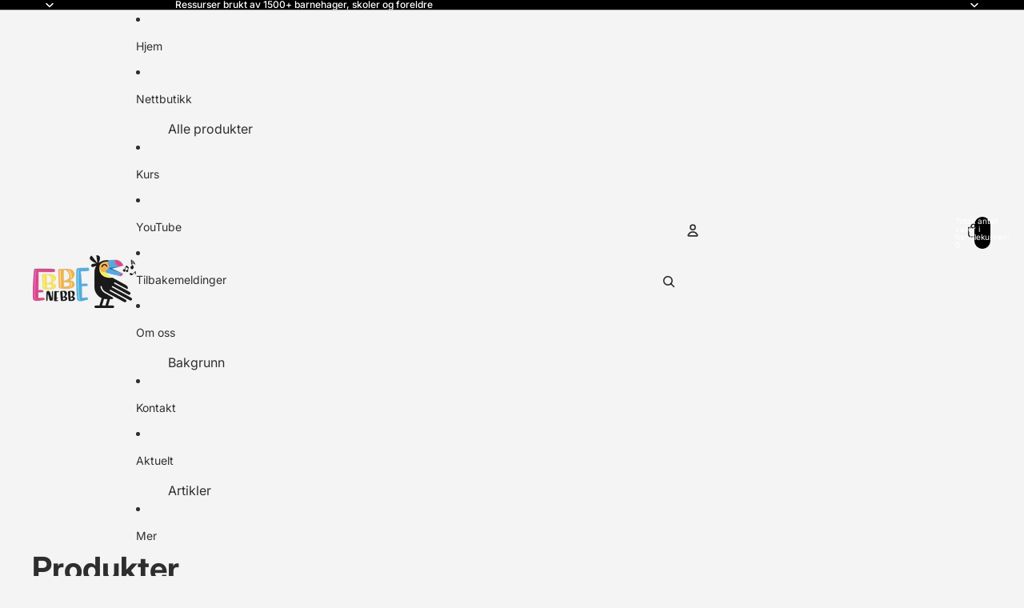

--- FILE ---
content_type: text/html; charset=utf-8
request_url: https://www.ebbenebb.no/collections/ebbe-nebb-tegnpakke
body_size: 58031
content:
<!doctype html>
<html
  
  lang="nb"
>
  <head>
<link
        rel="icon"
        type="image/png"
        href="//www.ebbenebb.no/cdn/shop/files/Ebbe_Nebb_logo_3.png?crop=center&height=32&v=1737105283&width=32"
      >
    
<meta charset="utf-8">
<meta
  http-equiv="X-UA-Compatible"
  content="IE=edge"
>
<meta
  name="viewport"
  content="width=device-width,initial-scale=1"
>
<meta
  name="view-transition"
  content="same-origin"
>
<meta
  name="theme-color"
  content=""
>

<meta
  property="og:site_name"
  content="Ebbe Nebb"
>
<meta
  property="og:url"
  content="https://www.ebbenebb.no/collections/ebbe-nebb-tegnpakke"
>
<meta
  property="og:title"
  content="Tegn-til-tale produkter | Ebbe Nebb | Læringsressurser"
>
<meta
  property="og:type"
  content="website"
>
<meta
  property="og:description"
  content="Her finner du lekne læringsressurser med tegn-til-tale og symbolbruk fra Ebbe Nebb sitt univers. Produktene passer til bruk i barnehager, på skoler og hjemme. Målet er å forenkle bruk av tegn-til-tale og symboler i hverdagen. Bestill i dag!"
><meta
    property="og:image"
    content="http://www.ebbenebb.no/cdn/shop/collections/2_tegnpakken.png?v=1668008553"
  >
  <meta
    property="og:image:secure_url"
    content="https://www.ebbenebb.no/cdn/shop/collections/2_tegnpakken.png?v=1668008553"
  >
  <meta
    property="og:image:width"
    content="1600"
  >
  <meta
    property="og:image:height"
    content="400"
  ><meta
  name="twitter:card"
  content="summary_large_image"
>
<meta
  name="twitter:title"
  content="Tegn-til-tale produkter | Ebbe Nebb | Læringsressurser"
>
<meta
  name="twitter:description"
  content="Her finner du lekne læringsressurser med tegn-til-tale og symbolbruk fra Ebbe Nebb sitt univers. Produktene passer til bruk i barnehager, på skoler og hjemme. Målet er å forenkle bruk av tegn-til-tale og symboler i hverdagen. Bestill i dag!"
>

<title>
  Tegn-til-tale produkter | Ebbe Nebb | Læringsressurser
</title>

<link
  rel="canonical"
  href="https://www.ebbenebb.no/collections/ebbe-nebb-tegnpakke"
>


  <meta
    name="description"
    content="Her finner du lekne læringsressurser med tegn-til-tale og symbolbruk fra Ebbe Nebb sitt univers. Produktene passer til bruk i barnehager, på skoler og hjemme. Målet er å forenkle bruk av tegn-til-tale og symboler i hverdagen. Bestill i dag!"
  >

<link href="//www.ebbenebb.no/cdn/shop/t/6/assets/overflow-list.css?v=101911674359793798601767809453" as="style" rel="preload">
<link href="//www.ebbenebb.no/cdn/shop/t/6/assets/base.css?v=25630247329231457811767809453" rel="stylesheet" type="text/css" media="all" />

<link
    rel="preload"
    as="font"
    href="//www.ebbenebb.no/cdn/fonts/inter/inter_n4.b2a3f24c19b4de56e8871f609e73ca7f6d2e2bb9.woff2"
    type="font/woff2"
    crossorigin
    fetchpriority="low"
  ><link
    rel="preload"
    as="font"
    href="//www.ebbenebb.no/cdn/fonts/inter/inter_n5.d7101d5e168594dd06f56f290dd759fba5431d97.woff2"
    type="font/woff2"
    crossorigin
    fetchpriority="low"
  ><link
    rel="preload"
    as="font"
    href="//www.ebbenebb.no/cdn/fonts/inter/inter_n7.02711e6b374660cfc7915d1afc1c204e633421e4.woff2"
    type="font/woff2"
    crossorigin
    fetchpriority="low"
  ><link
    rel="preload"
    as="font"
    href="//www.ebbenebb.no/cdn/fonts/inter/inter_n7.02711e6b374660cfc7915d1afc1c204e633421e4.woff2"
    type="font/woff2"
    crossorigin
    fetchpriority="low"
  >
<script async crossorigin fetchpriority="high" src="/cdn/shopifycloud/importmap-polyfill/es-modules-shim.2.4.0.js"></script>
<script type="importmap">
  {
    "imports": {
      "@theme/overflow-list": "//www.ebbenebb.no/cdn/shop/t/6/assets/overflow-list.js?v=46858356770684902511767809452",
      "@theme/product-title": "//www.ebbenebb.no/cdn/shop/t/6/assets/product-title-truncation.js?v=81744426891537421781767809453",
      "@theme/component": "//www.ebbenebb.no/cdn/shop/t/6/assets/component.js?v=184240237101443119871767809453",
      "@theme/dialog": "//www.ebbenebb.no/cdn/shop/t/6/assets/dialog.js?v=61774032287387761671767809452",
      "@theme/events": "//www.ebbenebb.no/cdn/shop/t/6/assets/events.js?v=147926035229139604561767809452",
      "@theme/focus": "//www.ebbenebb.no/cdn/shop/t/6/assets/focus.js?v=60436577539430446401767809453",
      "@theme/morph": "//www.ebbenebb.no/cdn/shop/t/6/assets/morph.js?v=35457747882330740861767809452",
      "@theme/paginated-list": "//www.ebbenebb.no/cdn/shop/t/6/assets/paginated-list.js?v=95298315036233333871767809453",
      "@theme/performance": "//www.ebbenebb.no/cdn/shop/t/6/assets/performance.js?v=171015751390534793081767809452",
      "@theme/product-form": "//www.ebbenebb.no/cdn/shop/t/6/assets/product-form.js?v=37993400097492174081767809452",
      "@theme/recently-viewed-products": "//www.ebbenebb.no/cdn/shop/t/6/assets/recently-viewed-products.js?v=94729125001750262651767809453",
      "@theme/scrolling": "//www.ebbenebb.no/cdn/shop/t/6/assets/scrolling.js?v=118005526288211533611767809453",
      "@theme/section-renderer": "//www.ebbenebb.no/cdn/shop/t/6/assets/section-renderer.js?v=117273408521114569061767809453",
      "@theme/section-hydration": "//www.ebbenebb.no/cdn/shop/t/6/assets/section-hydration.js?v=177651605160027701221767809453",
      "@theme/utilities": "//www.ebbenebb.no/cdn/shop/t/6/assets/utilities.js?v=74252600229394689081767809452",
      "@theme/variant-picker": "//www.ebbenebb.no/cdn/shop/t/6/assets/variant-picker.js?v=124079696159966615681767809453",
      "@theme/media-gallery": "//www.ebbenebb.no/cdn/shop/t/6/assets/media-gallery.js?v=111441960308641931071767809452",
      "@theme/quick-add": "//www.ebbenebb.no/cdn/shop/t/6/assets/quick-add.js?v=148903382353369979481767809453",
      "@theme/paginated-list-aspect-ratio": "//www.ebbenebb.no/cdn/shop/t/6/assets/paginated-list-aspect-ratio.js?v=25254270272143792451767809453",
      "@theme/popover-polyfill": "//www.ebbenebb.no/cdn/shop/t/6/assets/popover-polyfill.js?v=119029313658895111201767809453",
      "@theme/component-quantity-selector": "//www.ebbenebb.no/cdn/shop/t/6/assets/component-quantity-selector.js?v=67906657287482036641767809452",
      "@theme/comparison-slider": "//www.ebbenebb.no/cdn/shop/t/6/assets/comparison-slider.js?v=106705562947035711941767809453",
      "@theme/sticky-add-to-cart": "//www.ebbenebb.no/cdn/shop/t/6/assets/sticky-add-to-cart.js?v=48956925339276737091767809453",
      "@theme/fly-to-cart": "//www.ebbenebb.no/cdn/shop/t/6/assets/fly-to-cart.js?v=129971753673458693881767809453"
    }
  }
</script>

<script
  src="//www.ebbenebb.no/cdn/shop/t/6/assets/view-transitions.js?v=7106414069516106341767809452"
  async
  
></script>

<link
  rel="modulepreload"
  href="//www.ebbenebb.no/cdn/shop/t/6/assets/utilities.js?v=74252600229394689081767809452"
  fetchpriority="low"
>
<link
  rel="modulepreload"
  href="//www.ebbenebb.no/cdn/shop/t/6/assets/component.js?v=184240237101443119871767809453"
  fetchpriority="low"
>
<link
  rel="modulepreload"
  href="//www.ebbenebb.no/cdn/shop/t/6/assets/section-renderer.js?v=117273408521114569061767809453"
  fetchpriority="low"
>
<link
  rel="modulepreload"
  href="//www.ebbenebb.no/cdn/shop/t/6/assets/section-hydration.js?v=177651605160027701221767809453"
  fetchpriority="low"
>
<link
  rel="modulepreload"
  href="//www.ebbenebb.no/cdn/shop/t/6/assets/morph.js?v=35457747882330740861767809452"
  fetchpriority="low"
>


  <link
    rel="modulepreload"
    href="//www.ebbenebb.no/cdn/shop/t/6/assets/paginated-list-aspect-ratio.js?v=25254270272143792451767809453"
    fetchpriority="low"
  >
  <link
    rel="modulepreload"
    href="//www.ebbenebb.no/cdn/shop/t/6/assets/paginated-list.js?v=95298315036233333871767809453"
    fetchpriority="low"
  >

  <link
    rel="modulepreload"
    href="//www.ebbenebb.no/cdn/shop/t/6/assets/product-title-truncation.js?v=81744426891537421781767809453"
    fetchpriority="low"
  >


<link
  rel="modulepreload"
  href="//www.ebbenebb.no/cdn/shop/t/6/assets/focus.js?v=60436577539430446401767809453"
  fetchpriority="low"
>
<link
  rel="modulepreload"
  href="//www.ebbenebb.no/cdn/shop/t/6/assets/recently-viewed-products.js?v=94729125001750262651767809453"
  fetchpriority="low"
>
<link
  rel="modulepreload"
  href="//www.ebbenebb.no/cdn/shop/t/6/assets/scrolling.js?v=118005526288211533611767809453"
  fetchpriority="low"
>
<link
  rel="modulepreload"
  href="//www.ebbenebb.no/cdn/shop/t/6/assets/events.js?v=147926035229139604561767809452"
  fetchpriority="low"
>
<script
  src="//www.ebbenebb.no/cdn/shop/t/6/assets/popover-polyfill.js?v=119029313658895111201767809453"
  type="module"
  fetchpriority="low"
></script>
<script
  src="//www.ebbenebb.no/cdn/shop/t/6/assets/overflow-list.js?v=46858356770684902511767809452"
  type="module"
  fetchpriority="low"
></script>
<script
  src="//www.ebbenebb.no/cdn/shop/t/6/assets/quick-add.js?v=148903382353369979481767809453"
  type="module"
  fetchpriority="low"
></script>

  <script
    src="//www.ebbenebb.no/cdn/shop/t/6/assets/cart-discount.js?v=107077853990124422021767809452"
    type="module"
    fetchpriority="low"
  ></script>


<script
  src="//www.ebbenebb.no/cdn/shop/t/6/assets/dialog.js?v=61774032287387761671767809452"
  type="module"
  fetchpriority="low"
></script>
<script
  src="//www.ebbenebb.no/cdn/shop/t/6/assets/variant-picker.js?v=124079696159966615681767809453"
  type="module"
  fetchpriority="low"
></script>
<script
  src="//www.ebbenebb.no/cdn/shop/t/6/assets/product-card.js?v=124402285637860180781767809453"
  type="module"
  fetchpriority="low"
></script>
<script
  src="//www.ebbenebb.no/cdn/shop/t/6/assets/product-form.js?v=37993400097492174081767809452"
  type="module"
  fetchpriority="low"
></script>
<script
  src="//www.ebbenebb.no/cdn/shop/t/6/assets/fly-to-cart.js?v=129971753673458693881767809453"
  type="module"
  fetchpriority="low"
></script>
<script
  src="//www.ebbenebb.no/cdn/shop/t/6/assets/accordion-custom.js?v=99000499017714805851767809453"
  type="module"
  fetchpriority="low"
></script>
<script
  src="//www.ebbenebb.no/cdn/shop/t/6/assets/disclosure-custom.js?v=168050880623268140331767809453"
  type="module"
  fetchpriority="low"
></script>
<script
  src="//www.ebbenebb.no/cdn/shop/t/6/assets/media.js?v=37825095869491791421767809453"
  type="module"
  fetchpriority="low"
></script>
<script
  src="//www.ebbenebb.no/cdn/shop/t/6/assets/product-price.js?v=117989390664188536191767809452"
  type="module"
  fetchpriority="low"
></script>
<script
  src="//www.ebbenebb.no/cdn/shop/t/6/assets/product-sku.js?v=121804655373531320511767809453"
  type="module"
  fetchpriority="low"
></script>
<script
  src="//www.ebbenebb.no/cdn/shop/t/6/assets/product-title-truncation.js?v=81744426891537421781767809453"
  type="module"
  fetchpriority="low"
></script>
<script
  src="//www.ebbenebb.no/cdn/shop/t/6/assets/product-inventory.js?v=16343734458933704981767809452"
  type="module"
  fetchpriority="low"
></script>
<script
  src="//www.ebbenebb.no/cdn/shop/t/6/assets/show-more.js?v=94563802205717136101767809453"
  type="module"
  fetchpriority="low"
></script>
<script
  src="//www.ebbenebb.no/cdn/shop/t/6/assets/slideshow.js?v=40796646405849125981767809453"
  type="module"
  fetchpriority="low"
></script>
<script
  src="//www.ebbenebb.no/cdn/shop/t/6/assets/layered-slideshow.js?v=30135417790894624731767809452"
  type="module"
  fetchpriority="low"
></script>
<script
  src="//www.ebbenebb.no/cdn/shop/t/6/assets/anchored-popover.js?v=95953304814728754461767809453"
  type="module"
  fetchpriority="low"
></script>
<script
  src="//www.ebbenebb.no/cdn/shop/t/6/assets/floating-panel.js?v=128677600744947036551767809453"
  type="module"
  fetchpriority="low"
></script>
<script
  src="//www.ebbenebb.no/cdn/shop/t/6/assets/video-background.js?v=25237992823806706551767809452"
  type="module"
  fetchpriority="low"
></script>
<script
  src="//www.ebbenebb.no/cdn/shop/t/6/assets/component-quantity-selector.js?v=67906657287482036641767809452"
  type="module"
  fetchpriority="low"
></script>
<script
  src="//www.ebbenebb.no/cdn/shop/t/6/assets/media-gallery.js?v=111441960308641931071767809452"
  type="module"
  fetchpriority="low"
></script>
<script
  src="//www.ebbenebb.no/cdn/shop/t/6/assets/rte-formatter.js?v=101420294193111439321767809452"
  type="module"
  fetchpriority="low"
></script>
<script
  src="//www.ebbenebb.no/cdn/shop/t/6/assets/volume-pricing.js?v=15442793518842484731767809453"
  type="module"
  fetchpriority="low"
></script>
<script
  src="//www.ebbenebb.no/cdn/shop/t/6/assets/price-per-item.js?v=144512917617120124431767809452"
  type="module"
  fetchpriority="low"
></script>
<script
  src="//www.ebbenebb.no/cdn/shop/t/6/assets/volume-pricing-info.js?v=94479640769665442661767809453"
  type="module"
  fetchpriority="low"
></script>







<script
  src="//www.ebbenebb.no/cdn/shop/t/6/assets/auto-close-details.js?v=58350291535404441581767809453"
  defer="defer"
></script>

<script>
  const Theme = {
    translations: {
      placeholder_image: `Plassholderbilde`,
      added: `Lagt til`,
      recipient_form_fields_visible: `Feltene i mottakerskjemaet er nå synlige`,
      recipient_form_fields_hidden: `Feltene i mottakerskjemaet er nå skjult`,
      recipient_form_error: `Det oppsto en feil ved innsendingen av skjemaet`,
      items_added_to_cart_one: `Én vare er lagt til i handlekurven`,
      items_added_to_cart_other: `{{ count }} varer er lagt til i handlekurven`,
    },
    routes: {
      cart_add_url: '/cart/add.js',
      cart_change_url: '/cart/change',
      cart_update_url: '/cart/update',
      cart_url: '/cart',
      predictive_search_url: '/search/suggest',
      search_url: '/search',
    },
    template: {
      name: 'collection',
    },
  };
</script>
<style data-shopify>
@font-face {
  font-family: Inter;
  font-weight: 400;
  font-style: normal;
  font-display: swap;
  src: url("//www.ebbenebb.no/cdn/fonts/inter/inter_n4.b2a3f24c19b4de56e8871f609e73ca7f6d2e2bb9.woff2") format("woff2"),
       url("//www.ebbenebb.no/cdn/fonts/inter/inter_n4.af8052d517e0c9ffac7b814872cecc27ae1fa132.woff") format("woff");
}
@font-face {
  font-family: Inter;
  font-weight: 700;
  font-style: normal;
  font-display: swap;
  src: url("//www.ebbenebb.no/cdn/fonts/inter/inter_n7.02711e6b374660cfc7915d1afc1c204e633421e4.woff2") format("woff2"),
       url("//www.ebbenebb.no/cdn/fonts/inter/inter_n7.6dab87426f6b8813070abd79972ceaf2f8d3b012.woff") format("woff");
}
@font-face {
  font-family: Inter;
  font-weight: 400;
  font-style: italic;
  font-display: swap;
  src: url("//www.ebbenebb.no/cdn/fonts/inter/inter_i4.feae1981dda792ab80d117249d9c7e0f1017e5b3.woff2") format("woff2"),
       url("//www.ebbenebb.no/cdn/fonts/inter/inter_i4.62773b7113d5e5f02c71486623cf828884c85c6e.woff") format("woff");
}
@font-face {
  font-family: Inter;
  font-weight: 700;
  font-style: italic;
  font-display: swap;
  src: url("//www.ebbenebb.no/cdn/fonts/inter/inter_i7.b377bcd4cc0f160622a22d638ae7e2cd9b86ea4c.woff2") format("woff2"),
       url("//www.ebbenebb.no/cdn/fonts/inter/inter_i7.7c69a6a34e3bb44fcf6f975857e13b9a9b25beb4.woff") format("woff");
}
@font-face {
  font-family: Inter;
  font-weight: 500;
  font-style: normal;
  font-display: swap;
  src: url("//www.ebbenebb.no/cdn/fonts/inter/inter_n5.d7101d5e168594dd06f56f290dd759fba5431d97.woff2") format("woff2"),
       url("//www.ebbenebb.no/cdn/fonts/inter/inter_n5.5332a76bbd27da00474c136abb1ca3cbbf259068.woff") format("woff");
}
@font-face {
  font-family: Inter;
  font-weight: 500;
  font-style: italic;
  font-display: swap;
  src: url("//www.ebbenebb.no/cdn/fonts/inter/inter_i5.4474f48e6ab2b1e01aa2b6d942dd27fa24f2d99f.woff2") format("woff2"),
       url("//www.ebbenebb.no/cdn/fonts/inter/inter_i5.493dbd6ee8e49f4ad722ebb68d92f201af2c2f56.woff") format("woff");
}


  :root {
    /* Page Layout */
    --sidebar-width: 25rem;
    --narrow-content-width: 36rem;
    --normal-content-width: 42rem;
    --wide-content-width: 46rem;
    --narrow-page-width: 90rem;
    --normal-page-width: 120rem;
    --wide-page-width: 150rem;

    /* Section Heights */
    --section-height-small: 15rem;
    --section-height-medium: 25rem;
    --section-height-large: 35rem;

    @media screen and (min-width: 40em) {
      --section-height-small: 40svh;
      --section-height-medium: 55svh;
      --section-height-large: 70svh;
    }

    @media screen and (min-width: 60em) {
      --section-height-small: 50svh;
      --section-height-medium: 65svh;
      --section-height-large: 80svh;
    }

    /* Letter spacing */
    --letter-spacing-sm: 0.06em;
    --letter-spacing-md: 0.13em;

    /* Font families */
    --font-body--family: Inter, sans-serif;
    --font-body--style: normal;
    --font-body--weight: 400;
    --font-subheading--family: Inter, sans-serif;
    --font-subheading--style: normal;
    --font-subheading--weight: 500;
    --font-heading--family: Inter, sans-serif;
    --font-heading--style: normal;
    --font-heading--weight: 700;
    --font-accent--family: Inter, sans-serif;
    --font-accent--style: normal;
    --font-accent--weight: 700;

    /* Margin sizes */
    --font-h1--spacing: 0.25em;
    --font-h2--spacing: 0.25em;
    --font-h3--spacing: 0.25em;
    --font-h4--spacing: 0.25em;
    --font-h5--spacing: 0.25em;
    --font-h6--spacing: 0.25em;
    --font-paragraph--spacing: 0.5em;

    /* Heading colors */
    --font-h1--color: var(--color-foreground-heading);
    --font-h2--color: var(--color-foreground-heading);
    --font-h3--color: var(--color-foreground-heading);
    --font-h4--color: var(--color-foreground-heading);
    --font-h5--color: var(--color-foreground-heading);
    --font-h6--color: var(--color-foreground-heading);

    /** Z-Index / Layering */
    --layer-section-background: -2;
    --layer-lowest: -1;
    --layer-base: 0;
    --layer-flat: 1;
    --layer-raised: 2;
    --layer-heightened: 4;
    --layer-sticky: 8;
    --layer-window-overlay: 10;
    --layer-header-menu: 12;
    --layer-overlay: 16;
    --layer-menu-drawer: 18;
    --layer-temporary: 20;

    /* Max-width / Measure */
    --max-width--body-normal: 32.5em;
    --max-width--body-narrow: 22.75em;

    --max-width--heading-normal: 32.5em;
    --max-width--heading-narrow: 19.5em;

    --max-width--display-normal: 13em;
    --max-width--display-narrow: 9.75em;
    --max-width--display-tight: 3.25em;

    /* Letter-spacing / Tracking */
    --letter-spacing--display-tight: -0.03em;
    --letter-spacing--display-normal: 0em;
    --letter-spacing--display-loose: 0.03em;

    --letter-spacing--heading-tight: -0.03em;
    --letter-spacing--heading-normal: 0em;
    --letter-spacing--heading-loose: 0.03em;

    --letter-spacing--body-tight: -0.03em;
    --letter-spacing--body-normal: 0em;
    --letter-spacing--body-loose: 0.03em;

    /* Line height / Leading */
    --line-height: 1;

    --line-height--display-tight: 1;
    --line-height--display-normal: 1.1;
    --line-height--display-loose: 1.2;

    --line-height--heading-tight: 1.15;
    --line-height--heading-normal: 1.25;
    --line-height--heading-loose: 1.35;

    --line-height--body-tight: 1.2;
    --line-height--body-normal: 1.4;
    --line-height--body-loose: 1.6;

    /* Typography presets */
    --font-size--paragraph: 0.875rem;--font-size--h1: 2.5rem;--font-size--h2: 1.5rem;--font-size--h3: 1.5rem;--font-size--h4: 1.5rem;--font-size--h5: 1.25rem;--font-size--h6: 0.75rem;--font-paragraph--weight: 400;--font-paragraph--letter-spacing: var(--letter-spacing--body-normal);--font-paragraph--size: var(--font-size--paragraph);--font-paragraph--family: var(--font-body--family);--font-paragraph--style: var(--font-body--style);--font-paragraph--case: ;--font-paragraph--line-height: var(--line-height--body-loose);--font-h1--weight: var(--font-heading--weight);--font-h1--letter-spacing: var(--letter-spacing--heading-normal);--font-h1--size: var(--font-size--h1);--font-h1--family: var(--font-heading--family);--font-h1--style: var(--font-heading--style);--font-h1--case: none;--font-h1--line-height: var(--line-height--display-tight);--font-h2--weight: var(--font-heading--weight);--font-h2--letter-spacing: var(--letter-spacing--heading-normal);--font-h2--size: var(--font-size--h2);--font-h2--family: var(--font-heading--family);--font-h2--style: var(--font-heading--style);--font-h2--case: none;--font-h2--line-height: var(--line-height--display-tight);--font-h3--weight: var(--font-heading--weight);--font-h3--letter-spacing: var(--letter-spacing--heading-normal);--font-h3--size: var(--font-size--h3);--font-h3--family: var(--font-heading--family);--font-h3--style: var(--font-heading--style);--font-h3--case: none;--font-h3--line-height: var(--line-height--display-normal);--font-h4--weight: var(--font-heading--weight);--font-h4--letter-spacing: var(--letter-spacing--heading-normal);--font-h4--size: var(--font-size--h4);--font-h4--family: var(--font-heading--family);--font-h4--style: var(--font-heading--style);--font-h4--case: none;--font-h4--line-height: var(--line-height--display-tight);--font-h5--weight: var(--font-heading--weight);--font-h5--letter-spacing: var(--letter-spacing--heading-normal);--font-h5--size: var(--font-size--h5);--font-h5--family: var(--font-heading--family);--font-h5--style: var(--font-heading--style);--font-h5--case: none;--font-h5--line-height: var(--line-height--display-loose);--font-h6--weight: var(--font-subheading--weight);--font-h6--letter-spacing: var(--letter-spacing--heading-normal);--font-h6--size: var(--font-size--h6);--font-h6--family: var(--font-subheading--family);--font-h6--style: var(--font-subheading--style);--font-h6--case: none;--font-h6--line-height: var(--line-height--display-loose);

    /* Hardcoded font sizes */
    --font-size--3xs: 0.625rem;
    --font-size--2xs: 0.75rem;
    --font-size--xs: 0.8125rem;
    --font-size--sm: 0.875rem;
    --font-size--md: 1rem;
    --font-size--lg: 1.125rem;
    --font-size--xl: 1.25rem;
    --font-size--2xl: 1.5rem;
    --font-size--3xl: 2rem;
    --font-size--4xl: 2.5rem;
    --font-size--5xl: 3rem;
    --font-size--6xl: 3.5rem;

    /* Menu font sizes */
    --menu-font-sm--size: 0.875rem;
    --menu-font-sm--line-height: calc(1.1 + 0.5 * min(16 / 14));
    --menu-font-md--size: 1rem;
    --menu-font-md--line-height: calc(1.1 + 0.5 * min(16 / 16));
    --menu-font-lg--size: 1.125rem;
    --menu-font-lg--line-height: calc(1.1 + 0.5 * min(16 / 18));
    --menu-font-xl--size: 1.25rem;
    --menu-font-xl--line-height: calc(1.1 + 0.5 * min(16 / 20));
    --menu-font-2xl--size: 1.75rem;
    --menu-font-2xl--line-height: calc(1.1 + 0.5 * min(16 / 28));

    /* Colors */
    --color-error: #8B0000;
    --color-success: #006400;
    --color-white: #FFFFFF;
    --color-white-rgb: 255 255 255;
    --color-black: #000000;
    --color-instock: #3ED660;
    --color-lowstock: #EE9441;
    --color-outofstock: #C8C8C8;

    /* Opacity */
    --opacity-5: 0.05;
    --opacity-8: 0.08;
    --opacity-10: 0.1;
    --opacity-15: 0.15;
    --opacity-20: 0.2;
    --opacity-25: 0.25;
    --opacity-30: 0.3;
    --opacity-40: 0.4;
    --opacity-50: 0.5;
    --opacity-60: 0.6;
    --opacity-70: 0.7;
    --opacity-80: 0.8;
    --opacity-85: 0.85;
    --opacity-90: 0.9;
    --opacity-subdued-text: var(--opacity-70);

    --shadow-button: 0 2px 3px rgb(0 0 0 / 20%);
    --gradient-image-overlay: linear-gradient(to top, rgb(0 0 0 / 0.5), transparent);

    /* Spacing */
    --margin-3xs: 0.125rem;
    --margin-2xs: 0.3rem;
    --margin-xs: 0.5rem;
    --margin-sm: 0.7rem;
    --margin-md: 0.8rem;
    --margin-lg: 1rem;
    --margin-xl: 1.25rem;
    --margin-2xl: 1.5rem;
    --margin-3xl: 1.75rem;
    --margin-4xl: 2rem;
    --margin-5xl: 3rem;
    --margin-6xl: 5rem;

    --scroll-margin: 50px;

    --padding-3xs: 0.125rem;
    --padding-2xs: 0.25rem;
    --padding-xs: 0.5rem;
    --padding-sm: 0.7rem;
    --padding-md: 0.8rem;
    --padding-lg: 1rem;
    --padding-xl: 1.25rem;
    --padding-2xl: 1.5rem;
    --padding-3xl: 1.75rem;
    --padding-4xl: 2rem;
    --padding-5xl: 3rem;
    --padding-6xl: 4rem;

    --gap-3xs: 0.125rem;
    --gap-2xs: 0.3rem;
    --gap-xs: 0.5rem;
    --gap-sm: 0.7rem;
    --gap-md: 0.9rem;
    --gap-lg: 1rem;
    --gap-xl: 1.25rem;
    --gap-2xl: 2rem;
    --gap-3xl: 3rem;

    --spacing-scale-sm: 0.6;
    --spacing-scale-md: 0.7;
    --spacing-scale-default: 1.0;

    /* Checkout buttons gap */
    --checkout-button-gap: 10px;

    /* Borders */
    --style-border-width: 1px;
    --style-border-radius-xs: 0.2rem;
    --style-border-radius-sm: 0.6rem;
    --style-border-radius-md: 0.8rem;
    --style-border-radius-50: 50%;
    --style-border-radius-lg: 1rem;
    --style-border-radius-pills: 40px;
    --style-border-radius-inputs: 4px;
    --style-border-radius-buttons-primary: 14px;
    --style-border-radius-buttons-secondary: 14px;
    --style-border-width-primary: 0px;
    --style-border-width-secondary: 1px;
    --style-border-width-inputs: 1px;
    --style-border-radius-popover: 14px;
    --style-border-popover: 1px none rgb(var(--color-border-rgb) / 50%);
    --style-border-drawer: 1px none rgb(var(--color-border-rgb) / 50%);
    --style-border-swatch-opacity: 10%;
    --style-border-swatch-width: 1px;
    --style-border-swatch-style: solid;

    /* Animation */
    --ease-out-cubic: cubic-bezier(0.33, 1, 0.68, 1);
    --ease-out-quad: cubic-bezier(0.32, 0.72, 0, 1);
    --animation-speed-fast: 0.0625s;
    --animation-speed: 0.125s;
    --animation-speed-slow: 0.2s;
    --animation-speed-medium: 0.15s;
    --animation-easing: ease-in-out;
    --animation-slideshow-easing: cubic-bezier(0.4, 0, 0.2, 1);
    --drawer-animation-speed: 0.2s;
    --animation-values-slow: var(--animation-speed-slow) var(--animation-easing);
    --animation-values: var(--animation-speed) var(--animation-easing);
    --animation-values-fast: var(--animation-speed-fast) var(--animation-easing);
    --animation-values-allow-discrete: var(--animation-speed) var(--animation-easing) allow-discrete;
    --animation-timing-hover: cubic-bezier(0.25, 0.46, 0.45, 0.94);
    --animation-timing-active: cubic-bezier(0.5, 0, 0.75, 0);
    --animation-timing-bounce: cubic-bezier(0.34, 1.56, 0.64, 1);
    --animation-timing-default: cubic-bezier(0, 0, 0.2, 1);
    --animation-timing-fade-in: cubic-bezier(0.16, 1, 0.3, 1);
    --animation-timing-fade-out: cubic-bezier(0.4, 0, 0.2, 1);

    /* View transitions */
    /* View transition old */
    --view-transition-old-main-content: var(--animation-speed) var(--animation-easing) both fadeOut;

    /* View transition new */
    --view-transition-new-main-content: var(--animation-speed) var(--animation-easing) both fadeIn, var(--animation-speed) var(--animation-easing) both slideInTopViewTransition;

    /* Focus */
    --focus-outline-width: 0.09375rem;
    --focus-outline-offset: 0.2em;

    /* Badges */
    --badge-blob-padding-block: 1px;
    --badge-blob-padding-inline: 12px 8px;
    --badge-rectangle-padding-block: 1px;
    --badge-rectangle-padding-inline: 6px;
    @media screen and (min-width: 750px) {
      --badge-blob-padding-block: 4px;
      --badge-blob-padding-inline: 16px 12px;
      --badge-rectangle-padding-block: 4px;
      --badge-rectangle-padding-inline: 10px;
    }

    /* Icons */
    --icon-size-2xs: 0.6rem;
    --icon-size-xs: 0.85rem;
    --icon-size-sm: 1.25rem;
    --icon-size-md: 1.375rem;
    --icon-size-lg: 1.5rem;
    --icon-stroke-width: 1.5px;

    /* Input */
    --input-email-min-width: 200px;
    --input-search-max-width: 650px;
    --input-padding-y: 0.8rem;
    --input-padding-x: 0.8rem;
    --input-padding: var(--input-padding-y) var(--input-padding-x);
    --input-box-shadow-width: var(--style-border-width-inputs);
    --input-box-shadow: 0 0 0 var(--input-box-shadow-width) var(--color-input-border);
    --input-box-shadow-focus: 0 0 0 calc(var(--input-box-shadow-width) + 0.5px) var(--color-input-border);
    --input-disabled-background-color: rgb(var(--color-foreground-rgb) / var(--opacity-10));
    --input-disabled-border-color: rgb(var(--color-foreground-rgb) / var(--opacity-5));
    --input-disabled-text-color: rgb(var(--color-foreground-rgb) / var(--opacity-50));
    --input-textarea-min-height: 55px;

    /* Button size */
    --button-size-sm: 30px;
    --button-size-md: 36px;
    --button-size: var(--minimum-touch-target);
    --button-padding-inline: 24px;
    --button-padding-block: 16px;

    /* Button font-family */
    --button-font-family-primary: var(--font-body--family);
    --button-font-family-secondary: var(--font-body--family);

    /* Button text case */
    --button-text-case: ;
    --button-text-case-primary: default;
    --button-text-case-secondary: default;

    /* Borders */
    --border-color: rgb(var(--color-border-rgb) / var(--opacity-50));
    --border-width-sm: 1px;
    --border-width-md: 2px;
    --border-width-lg: 5px;
    --border-radius-sm: 0.25rem;

    /* Drawers */
    --drawer-inline-padding: 25px;
    --drawer-menu-inline-padding: 2.5rem;
    --drawer-header-block-padding: 20px;
    --drawer-content-block-padding: 10px;
    --drawer-header-desktop-top: 0rem;
    --drawer-padding: calc(var(--padding-sm) + 7px);
    --drawer-height: 100dvh;
    --drawer-width: 95vw;
    --drawer-max-width: 500px;

    /* Variant Picker Swatches */
    --variant-picker-swatch-width-unitless: 34;
    --variant-picker-swatch-height-unitless: 34;
    --variant-picker-swatch-width: 34px;
    --variant-picker-swatch-height: 34px;
    --variant-picker-swatch-radius: 32px;
    --variant-picker-border-width: 1px;
    --variant-picker-border-style: solid;
    --variant-picker-border-opacity: 10%;

    /* Variant Picker Buttons */
    --variant-picker-button-radius: 14px;
    --variant-picker-button-border-width: 1px;

    /* Slideshow */
    --slideshow-controls-size: 3.5rem;
    --slideshow-controls-icon: 2rem;
    --peek-next-slide-size: 3rem;

    /* Utilities */
    --backdrop-opacity: 0.15;
    --backdrop-color-rgb: var(--color-shadow-rgb);
    --minimum-touch-target: 44px;
    --disabled-opacity: 0.5;
    --skeleton-opacity: 0.025;

    /* Shapes */
    --shape--circle: circle(50% at center);
    --shape--sunburst: polygon(100% 50%,94.62% 55.87%,98.3% 62.94%,91.57% 67.22%,93.3% 75%,85.7% 77.39%,85.36% 85.36%,77.39% 85.7%,75% 93.3%,67.22% 91.57%,62.94% 98.3%,55.87% 94.62%,50% 100%,44.13% 94.62%,37.06% 98.3%,32.78% 91.57%,25% 93.3%,22.61% 85.7%,14.64% 85.36%,14.3% 77.39%,6.7% 75%,8.43% 67.22%,1.7% 62.94%,5.38% 55.87%,0% 50%,5.38% 44.13%,1.7% 37.06%,8.43% 32.78%,6.7% 25%,14.3% 22.61%,14.64% 14.64%,22.61% 14.3%,25% 6.7%,32.78% 8.43%,37.06% 1.7%,44.13% 5.38%,50% 0%,55.87% 5.38%,62.94% 1.7%,67.22% 8.43%,75% 6.7%,77.39% 14.3%,85.36% 14.64%,85.7% 22.61%,93.3% 25%,91.57% 32.78%,98.3% 37.06%,94.62% 44.13%);
    --shape--diamond: polygon(50% 0%, 100% 50%, 50% 100%, 0% 50%);
    --shape--blob: polygon(85.349% 11.712%, 87.382% 13.587%, 89.228% 15.647%, 90.886% 17.862%, 92.359% 20.204%, 93.657% 22.647%, 94.795% 25.169%, 95.786% 27.752%, 96.645% 30.382%, 97.387% 33.048%, 98.025% 35.740%, 98.564% 38.454%, 99.007% 41.186%, 99.358% 43.931%, 99.622% 46.685%, 99.808% 49.446%, 99.926% 52.210%, 99.986% 54.977%, 99.999% 57.744%, 99.975% 60.511%, 99.923% 63.278%, 99.821% 66.043%, 99.671% 68.806%, 99.453% 71.565%, 99.145% 74.314%, 98.724% 77.049%, 98.164% 79.759%, 97.433% 82.427%, 96.495% 85.030%, 95.311% 87.529%, 93.841% 89.872%, 92.062% 91.988%, 89.972% 93.796%, 87.635% 95.273%, 85.135% 96.456%, 82.532% 97.393%, 79.864% 98.127%, 77.156% 98.695%, 74.424% 99.129%, 71.676% 99.452%, 68.918% 99.685%, 66.156% 99.844%, 63.390% 99.942%, 60.624% 99.990%, 57.856% 99.999%, 55.089% 99.978%, 52.323% 99.929%, 49.557% 99.847%, 46.792% 99.723%, 44.031% 99.549%, 41.273% 99.317%, 38.522% 99.017%, 35.781% 98.639%, 33.054% 98.170%, 30.347% 97.599%, 27.667% 96.911%, 25.024% 96.091%, 22.432% 95.123%, 19.907% 93.994%, 17.466% 92.690%, 15.126% 91.216%, 12.902% 89.569%, 10.808% 87.761%, 8.854% 85.803%, 7.053% 83.703%, 5.418% 81.471%, 3.962% 79.119%, 2.702% 76.656%, 1.656% 74.095%, 0.846% 71.450%, 0.294% 68.740%, 0.024% 65.987%, 0.050% 63.221%, 0.343% 60.471%, 0.858% 57.752%, 1.548% 55.073%, 2.370% 52.431%, 3.283% 49.819%, 4.253% 47.227%, 5.249% 44.646%, 6.244% 42.063%, 7.211% 39.471%, 8.124% 36.858%, 8.958% 34.220%, 9.711% 31.558%, 10.409% 28.880%, 11.083% 26.196%, 11.760% 23.513%, 12.474% 20.839%, 13.259% 18.186%, 14.156% 15.569%, 15.214% 13.012%, 16.485% 10.556%, 18.028% 8.261%, 19.883% 6.211%, 22.041% 4.484%, 24.440% 3.110%, 26.998% 2.057%, 29.651% 1.275%, 32.360% 0.714%, 35.101% 0.337%, 37.859% 0.110%, 40.624% 0.009%, 43.391% 0.016%, 46.156% 0.113%, 48.918% 0.289%, 51.674% 0.533%, 54.425% 0.837%, 57.166% 1.215%, 59.898% 1.654%, 62.618% 2.163%, 65.322% 2.750%, 68.006% 3.424%, 70.662% 4.197%, 73.284% 5.081%, 75.860% 6.091%, 78.376% 7.242%, 80.813% 8.551%, 83.148% 10.036%, 85.349% 11.712%);

    /* Buy buttons */
    --height-buy-buttons: calc(var(--padding-lg) * 2 + var(--icon-size-sm));

    /* Card image width and height variables */
    --card-width-small: 10rem;

    --height-small: 10rem;
    --height-medium: 11.5rem;
    --height-large: 13rem;
    --height-full: 100vh;

    @media screen and (min-width: 750px) {
      --height-small: 17.5rem;
      --height-medium: 21.25rem;
      --height-large: 25rem;
    }

    /* Modal */
    --modal-max-height: 65dvh;

    /* Card styles for search */
    --card-bg-hover: rgb(var(--color-foreground-rgb) / var(--opacity-5));
    --card-border-hover: rgb(var(--color-foreground-rgb) / var(--opacity-30));
    --card-border-focus: rgb(var(--color-foreground-rgb) / var(--opacity-10));

    /* Cart */
    --cart-primary-font-family: var(--font-body--family);
    --cart-primary-font-style: var(--font-body--style);
    --cart-primary-font-weight: var(--font-body--weight);
    --cart-secondary-font-family: var(--font-secondary--family);
    --cart-secondary-font-style: var(--font-secondary--style);
    --cart-secondary-font-weight: var(--font-secondary--weight);
  }
</style>
<style data-shopify>
  
    
      :root,
    
    
    
    .color-scheme-1 {
        --color-background: rgb(244 244 244 / 1.0);
        /* RGB values only to apply different opacities - Relative color values are not supported in iOS < 16.4 */
        --color-background-rgb: 244 244 244;
        --opacity-5-15: 0.05;
        --opacity-10-25: 0.1;
        --opacity-35-55: 0.35;
        --opacity-40-60: 0.4;
        --opacity-30-60: 0.3;
        --color-foreground: rgb(0 0 0 / 0.81);
        --color-foreground-rgb: 0 0 0;
        --color-foreground-heading: rgb(0 0 0 / 1.0);
        --color-foreground-heading-rgb: 0 0 0;
        --color-primary: rgb(0 0 0 / 0.81);
        --color-primary-rgb: 0 0 0;
        --color-primary-hover: rgb(0 0 0 / 1.0);
        --color-primary-hover-rgb: 0 0 0;
        --color-border: rgb(0 0 0 / 0.06);
        --color-border-rgb: 0 0 0;
        --color-shadow: rgb(0 0 0 / 1.0);
        --color-shadow-rgb: 0 0 0;
        --color-primary-button-text: rgb(255 255 255 / 1.0);
        --color-primary-button-background: rgb(0 0 0 / 1.0);
        --color-primary-button-border: rgb(0 0 0 / 1.0);
        --color-primary-button-hover-text: rgb(255 255 255 / 1.0);
        --color-primary-button-hover-background: rgb(51 51 51 / 1.0);
        --color-primary-button-hover-border: rgb(0 0 0 / 1.0);
        --color-secondary-button-text: rgb(0 0 0 / 1.0);
        --color-secondary-button-background: rgb(0 0 0 / 0.0);
        --color-secondary-button-border: rgb(0 0 0 / 1.0);
        --color-secondary-button-hover-text: rgb(51 51 51 / 1.0);
        --color-secondary-button-hover-background: rgb(250 250 250 / 1.0);
        --color-secondary-button-hover-border: rgb(51 51 51 / 1.0);
        --color-input-background: rgb(255 255 255 / 0.78);
        --color-input-text: rgb(51 51 51 / 1.0);
        --color-input-text-rgb: 51 51 51;
        --color-input-border: rgb(223 223 223 / 1.0);
        --color-input-hover-background: rgb(0 0 0 / 0.01);
        --color-variant-background: rgb(255 255 255 / 1.0);
        --color-variant-border: rgb(0 0 0 / 0.13);
        --color-variant-text: rgb(0 0 0 / 1.0);
        --color-variant-text-rgb: 0 0 0;
        --color-variant-hover-background: rgb(245 245 245 / 1.0);
        --color-variant-hover-text: rgb(0 0 0 / 1.0);
        --color-variant-hover-border: rgb(230 230 230 / 1.0);
        --color-selected-variant-background: rgb(0 0 0 / 1.0);
        --color-selected-variant-border: rgb(0 0 0 / 1.0);
        --color-selected-variant-text: rgb(255 255 255 / 1.0);
        --color-selected-variant-hover-background: rgb(26 26 26 / 1.0);
        --color-selected-variant-hover-text: rgb(255 255 255 / 1.0);
        --color-selected-variant-hover-border: rgb(26 26 26 / 1.0);

        --input-disabled-background-color: rgb(var(--color-foreground-rgb) / var(--opacity-10));
        --input-disabled-border-color: rgb(var(--color-foreground-rgb) / var(--opacity-5-15));
        --input-disabled-text-color: rgb(var(--color-foreground-rgb) / var(--opacity-50));
        --color-foreground-muted: rgb(var(--color-foreground-rgb) / var(--opacity-60));
        --font-h1--color: var(--color-foreground-heading);
        --font-h2--color: var(--color-foreground-heading);
        --font-h3--color: var(--color-foreground-heading);
        --font-h4--color: var(--color-foreground-heading);
        --font-h5--color: var(--color-foreground-heading);
        --font-h6--color: var(--color-foreground-heading);

        /* Shadows */
        
          --shadow-drawer: 0px 4px 20px rgb(var(--color-shadow-rgb) / var(--opacity-15));
        
        
          --shadow-blur: 20px;
          --shadow-popover: 0px 4px 20px rgb(var(--color-shadow-rgb) / var(--opacity-15));
        
      }
  
    
    
    
    .color-scheme-2 {
        --color-background: rgb(245 245 245 / 1.0);
        /* RGB values only to apply different opacities - Relative color values are not supported in iOS < 16.4 */
        --color-background-rgb: 245 245 245;
        --opacity-5-15: 0.05;
        --opacity-10-25: 0.1;
        --opacity-35-55: 0.35;
        --opacity-40-60: 0.4;
        --opacity-30-60: 0.3;
        --color-foreground: rgb(0 0 0 / 0.81);
        --color-foreground-rgb: 0 0 0;
        --color-foreground-heading: rgb(0 0 0 / 1.0);
        --color-foreground-heading-rgb: 0 0 0;
        --color-primary: rgb(0 0 0 / 0.81);
        --color-primary-rgb: 0 0 0;
        --color-primary-hover: rgb(255 255 255 / 1.0);
        --color-primary-hover-rgb: 255 255 255;
        --color-border: rgb(223 223 223 / 1.0);
        --color-border-rgb: 223 223 223;
        --color-shadow: rgb(0 0 0 / 1.0);
        --color-shadow-rgb: 0 0 0;
        --color-primary-button-text: rgb(255 255 255 / 1.0);
        --color-primary-button-background: rgb(0 0 0 / 1.0);
        --color-primary-button-border: rgb(0 0 0 / 1.0);
        --color-primary-button-hover-text: rgb(255 255 255 / 1.0);
        --color-primary-button-hover-background: rgb(51 51 51 / 1.0);
        --color-primary-button-hover-border: rgb(51 51 51 / 1.0);
        --color-secondary-button-text: rgb(0 0 0 / 1.0);
        --color-secondary-button-background: rgb(0 0 0 / 0.0);
        --color-secondary-button-border: rgb(0 0 0 / 1.0);
        --color-secondary-button-hover-text: rgb(0 0 0 / 1.0);
        --color-secondary-button-hover-background: rgb(255 255 255 / 0.36);
        --color-secondary-button-hover-border: rgb(51 51 51 / 0.73);
        --color-input-background: rgb(0 0 0 / 0.0);
        --color-input-text: rgb(0 0 0 / 0.53);
        --color-input-text-rgb: 0 0 0;
        --color-input-border: rgb(0 0 0 / 0.13);
        --color-input-hover-background: rgb(255 255 255 / 0.36);
        --color-variant-background: rgb(255 255 255 / 1.0);
        --color-variant-border: rgb(230 230 230 / 1.0);
        --color-variant-text: rgb(0 0 0 / 1.0);
        --color-variant-text-rgb: 0 0 0;
        --color-variant-hover-background: rgb(245 245 245 / 1.0);
        --color-variant-hover-text: rgb(0 0 0 / 1.0);
        --color-variant-hover-border: rgb(230 230 230 / 1.0);
        --color-selected-variant-background: rgb(0 0 0 / 1.0);
        --color-selected-variant-border: rgb(0 0 0 / 1.0);
        --color-selected-variant-text: rgb(255 255 255 / 1.0);
        --color-selected-variant-hover-background: rgb(26 26 26 / 1.0);
        --color-selected-variant-hover-text: rgb(255 255 255 / 1.0);
        --color-selected-variant-hover-border: rgb(26 26 26 / 1.0);

        --input-disabled-background-color: rgb(var(--color-foreground-rgb) / var(--opacity-10));
        --input-disabled-border-color: rgb(var(--color-foreground-rgb) / var(--opacity-5-15));
        --input-disabled-text-color: rgb(var(--color-foreground-rgb) / var(--opacity-50));
        --color-foreground-muted: rgb(var(--color-foreground-rgb) / var(--opacity-60));
        --font-h1--color: var(--color-foreground-heading);
        --font-h2--color: var(--color-foreground-heading);
        --font-h3--color: var(--color-foreground-heading);
        --font-h4--color: var(--color-foreground-heading);
        --font-h5--color: var(--color-foreground-heading);
        --font-h6--color: var(--color-foreground-heading);

        /* Shadows */
        
          --shadow-drawer: 0px 4px 20px rgb(var(--color-shadow-rgb) / var(--opacity-15));
        
        
          --shadow-blur: 20px;
          --shadow-popover: 0px 4px 20px rgb(var(--color-shadow-rgb) / var(--opacity-15));
        
      }
  
    
    
    
    .color-scheme-3 {
        --color-background: rgb(3 138 234 / 1.0);
        /* RGB values only to apply different opacities - Relative color values are not supported in iOS < 16.4 */
        --color-background-rgb: 3 138 234;
        --opacity-5-15: 0.05;
        --opacity-10-25: 0.1;
        --opacity-35-55: 0.35;
        --opacity-40-60: 0.4;
        --opacity-30-60: 0.3;
        --color-foreground: rgb(0 0 0 / 0.81);
        --color-foreground-rgb: 0 0 0;
        --color-foreground-heading: rgb(0 0 0 / 1.0);
        --color-foreground-heading-rgb: 0 0 0;
        --color-primary: rgb(0 0 0 / 0.81);
        --color-primary-rgb: 0 0 0;
        --color-primary-hover: rgb(0 0 0 / 1.0);
        --color-primary-hover-rgb: 0 0 0;
        --color-border: rgb(0 0 0 / 0.81);
        --color-border-rgb: 0 0 0;
        --color-shadow: rgb(0 0 0 / 1.0);
        --color-shadow-rgb: 0 0 0;
        --color-primary-button-text: rgb(255 255 255 / 1.0);
        --color-primary-button-background: rgb(0 0 0 / 1.0);
        --color-primary-button-border: rgb(0 0 0 / 1.0);
        --color-primary-button-hover-text: rgb(255 255 255 / 1.0);
        --color-primary-button-hover-background: rgb(51 51 51 / 1.0);
        --color-primary-button-hover-border: rgb(51 51 51 / 1.0);
        --color-secondary-button-text: rgb(0 0 0 / 1.0);
        --color-secondary-button-background: rgb(0 0 0 / 0.0);
        --color-secondary-button-border: rgb(0 0 0 / 1.0);
        --color-secondary-button-hover-text: rgb(0 0 0 / 0.81);
        --color-secondary-button-hover-background: rgb(255 255 255 / 0.36);
        --color-secondary-button-hover-border: rgb(0 0 0 / 0.81);
        --color-input-background: rgb(0 0 0 / 0.0);
        --color-input-text: rgb(0 0 0 / 0.81);
        --color-input-text-rgb: 0 0 0;
        --color-input-border: rgb(0 0 0 / 0.81);
        --color-input-hover-background: rgb(255 255 255 / 0.36);
        --color-variant-background: rgb(255 255 255 / 1.0);
        --color-variant-border: rgb(230 230 230 / 1.0);
        --color-variant-text: rgb(0 0 0 / 1.0);
        --color-variant-text-rgb: 0 0 0;
        --color-variant-hover-background: rgb(245 245 245 / 1.0);
        --color-variant-hover-text: rgb(0 0 0 / 1.0);
        --color-variant-hover-border: rgb(230 230 230 / 1.0);
        --color-selected-variant-background: rgb(0 0 0 / 1.0);
        --color-selected-variant-border: rgb(0 0 0 / 1.0);
        --color-selected-variant-text: rgb(255 255 255 / 1.0);
        --color-selected-variant-hover-background: rgb(26 26 26 / 1.0);
        --color-selected-variant-hover-text: rgb(255 255 255 / 1.0);
        --color-selected-variant-hover-border: rgb(26 26 26 / 1.0);

        --input-disabled-background-color: rgb(var(--color-foreground-rgb) / var(--opacity-10));
        --input-disabled-border-color: rgb(var(--color-foreground-rgb) / var(--opacity-5-15));
        --input-disabled-text-color: rgb(var(--color-foreground-rgb) / var(--opacity-50));
        --color-foreground-muted: rgb(var(--color-foreground-rgb) / var(--opacity-60));
        --font-h1--color: var(--color-foreground-heading);
        --font-h2--color: var(--color-foreground-heading);
        --font-h3--color: var(--color-foreground-heading);
        --font-h4--color: var(--color-foreground-heading);
        --font-h5--color: var(--color-foreground-heading);
        --font-h6--color: var(--color-foreground-heading);

        /* Shadows */
        
          --shadow-drawer: 0px 4px 20px rgb(var(--color-shadow-rgb) / var(--opacity-15));
        
        
          --shadow-blur: 20px;
          --shadow-popover: 0px 4px 20px rgb(var(--color-shadow-rgb) / var(--opacity-15));
        
      }
  
    
    
    
    .color-scheme-4 {
        --color-background: rgb(225 237 245 / 1.0);
        /* RGB values only to apply different opacities - Relative color values are not supported in iOS < 16.4 */
        --color-background-rgb: 225 237 245;
        --opacity-5-15: 0.05;
        --opacity-10-25: 0.1;
        --opacity-35-55: 0.35;
        --opacity-40-60: 0.4;
        --opacity-30-60: 0.3;
        --color-foreground: rgb(0 0 0 / 0.81);
        --color-foreground-rgb: 0 0 0;
        --color-foreground-heading: rgb(0 0 0 / 1.0);
        --color-foreground-heading-rgb: 0 0 0;
        --color-primary: rgb(0 0 0 / 0.81);
        --color-primary-rgb: 0 0 0;
        --color-primary-hover: rgb(0 0 0 / 1.0);
        --color-primary-hover-rgb: 0 0 0;
        --color-border: rgb(29 54 134 / 0.5);
        --color-border-rgb: 29 54 134;
        --color-shadow: rgb(0 0 0 / 1.0);
        --color-shadow-rgb: 0 0 0;
        --color-primary-button-text: rgb(255 255 255 / 1.0);
        --color-primary-button-background: rgb(0 0 0 / 1.0);
        --color-primary-button-border: rgb(29 54 134 / 1.0);
        --color-primary-button-hover-text: rgb(255 255 255 / 1.0);
        --color-primary-button-hover-background: rgb(51 51 51 / 1.0);
        --color-primary-button-hover-border: rgb(0 0 0 / 1.0);
        --color-secondary-button-text: rgb(0 0 0 / 1.0);
        --color-secondary-button-background: rgb(0 0 0 / 0.0);
        --color-secondary-button-border: rgb(0 0 0 / 1.0);
        --color-secondary-button-hover-text: rgb(0 0 0 / 0.81);
        --color-secondary-button-hover-background: rgb(255 255 255 / 0.36);
        --color-secondary-button-hover-border: rgb(0 0 0 / 0.81);
        --color-input-background: rgb(0 0 0 / 0.0);
        --color-input-text: rgb(0 0 0 / 0.81);
        --color-input-text-rgb: 0 0 0;
        --color-input-border: rgb(0 0 0 / 0.81);
        --color-input-hover-background: rgb(255 255 255 / 0.36);
        --color-variant-background: rgb(255 255 255 / 1.0);
        --color-variant-border: rgb(230 230 230 / 1.0);
        --color-variant-text: rgb(0 0 0 / 1.0);
        --color-variant-text-rgb: 0 0 0;
        --color-variant-hover-background: rgb(245 245 245 / 1.0);
        --color-variant-hover-text: rgb(0 0 0 / 1.0);
        --color-variant-hover-border: rgb(230 230 230 / 1.0);
        --color-selected-variant-background: rgb(0 0 0 / 1.0);
        --color-selected-variant-border: rgb(0 0 0 / 1.0);
        --color-selected-variant-text: rgb(255 255 255 / 1.0);
        --color-selected-variant-hover-background: rgb(26 26 26 / 1.0);
        --color-selected-variant-hover-text: rgb(255 255 255 / 1.0);
        --color-selected-variant-hover-border: rgb(26 26 26 / 1.0);

        --input-disabled-background-color: rgb(var(--color-foreground-rgb) / var(--opacity-10));
        --input-disabled-border-color: rgb(var(--color-foreground-rgb) / var(--opacity-5-15));
        --input-disabled-text-color: rgb(var(--color-foreground-rgb) / var(--opacity-50));
        --color-foreground-muted: rgb(var(--color-foreground-rgb) / var(--opacity-60));
        --font-h1--color: var(--color-foreground-heading);
        --font-h2--color: var(--color-foreground-heading);
        --font-h3--color: var(--color-foreground-heading);
        --font-h4--color: var(--color-foreground-heading);
        --font-h5--color: var(--color-foreground-heading);
        --font-h6--color: var(--color-foreground-heading);

        /* Shadows */
        
          --shadow-drawer: 0px 4px 20px rgb(var(--color-shadow-rgb) / var(--opacity-15));
        
        
          --shadow-blur: 20px;
          --shadow-popover: 0px 4px 20px rgb(var(--color-shadow-rgb) / var(--opacity-15));
        
      }
  
    
    
    
    .color-scheme-5 {
        --color-background: rgb(0 0 0 / 1.0);
        /* RGB values only to apply different opacities - Relative color values are not supported in iOS < 16.4 */
        --color-background-rgb: 0 0 0;
        --opacity-5-15: 0.15;
        --opacity-10-25: 0.25;
        --opacity-35-55: 0.55;
        --opacity-40-60: 0.6;
        --opacity-30-60: 0.6;
        --color-foreground: rgb(255 255 255 / 1.0);
        --color-foreground-rgb: 255 255 255;
        --color-foreground-heading: rgb(255 255 255 / 1.0);
        --color-foreground-heading-rgb: 255 255 255;
        --color-primary: rgb(255 255 255 / 1.0);
        --color-primary-rgb: 255 255 255;
        --color-primary-hover: rgb(255 255 255 / 0.69);
        --color-primary-hover-rgb: 255 255 255;
        --color-border: rgb(255 255 255 / 0.69);
        --color-border-rgb: 255 255 255;
        --color-shadow: rgb(0 0 0 / 1.0);
        --color-shadow-rgb: 0 0 0;
        --color-primary-button-text: rgb(0 0 0 / 1.0);
        --color-primary-button-background: rgb(255 255 255 / 1.0);
        --color-primary-button-border: rgb(255 255 255 / 1.0);
        --color-primary-button-hover-text: rgb(255 255 255 / 1.0);
        --color-primary-button-hover-background: rgb(0 0 0 / 1.0);
        --color-primary-button-hover-border: rgb(0 0 0 / 1.0);
        --color-secondary-button-text: rgb(255 255 255 / 1.0);
        --color-secondary-button-background: rgb(0 0 0 / 0.0);
        --color-secondary-button-border: rgb(255 255 255 / 0.69);
        --color-secondary-button-hover-text: rgb(255 255 255 / 0.93);
        --color-secondary-button-hover-background: rgb(255 255 255 / 0.04);
        --color-secondary-button-hover-border: rgb(255 255 255 / 0.69);
        --color-input-background: rgb(51 51 51 / 1.0);
        --color-input-text: rgb(255 255 255 / 0.93);
        --color-input-text-rgb: 255 255 255;
        --color-input-border: rgb(255 255 255 / 0.69);
        --color-input-hover-background: rgb(255 255 255 / 0.04);
        --color-variant-background: rgb(255 255 255 / 1.0);
        --color-variant-border: rgb(230 230 230 / 1.0);
        --color-variant-text: rgb(0 0 0 / 1.0);
        --color-variant-text-rgb: 0 0 0;
        --color-variant-hover-background: rgb(245 245 245 / 1.0);
        --color-variant-hover-text: rgb(0 0 0 / 1.0);
        --color-variant-hover-border: rgb(230 230 230 / 1.0);
        --color-selected-variant-background: rgb(0 0 0 / 1.0);
        --color-selected-variant-border: rgb(0 0 0 / 1.0);
        --color-selected-variant-text: rgb(255 255 255 / 1.0);
        --color-selected-variant-hover-background: rgb(26 26 26 / 1.0);
        --color-selected-variant-hover-text: rgb(255 255 255 / 1.0);
        --color-selected-variant-hover-border: rgb(26 26 26 / 1.0);

        --input-disabled-background-color: rgb(var(--color-foreground-rgb) / var(--opacity-10));
        --input-disabled-border-color: rgb(var(--color-foreground-rgb) / var(--opacity-5-15));
        --input-disabled-text-color: rgb(var(--color-foreground-rgb) / var(--opacity-50));
        --color-foreground-muted: rgb(var(--color-foreground-rgb) / var(--opacity-60));
        --font-h1--color: var(--color-foreground-heading);
        --font-h2--color: var(--color-foreground-heading);
        --font-h3--color: var(--color-foreground-heading);
        --font-h4--color: var(--color-foreground-heading);
        --font-h5--color: var(--color-foreground-heading);
        --font-h6--color: var(--color-foreground-heading);

        /* Shadows */
        
          --shadow-drawer: 0px 4px 20px rgb(var(--color-shadow-rgb) / var(--opacity-15));
        
        
          --shadow-blur: 20px;
          --shadow-popover: 0px 4px 20px rgb(var(--color-shadow-rgb) / var(--opacity-15));
        
      }
  
    
    
    
    .color-scheme-6 {
        --color-background: rgb(0 0 0 / 0.0);
        /* RGB values only to apply different opacities - Relative color values are not supported in iOS < 16.4 */
        --color-background-rgb: 0 0 0;
        --opacity-5-15: 0.15;
        --opacity-10-25: 0.25;
        --opacity-35-55: 0.55;
        --opacity-40-60: 0.6;
        --opacity-30-60: 0.6;
        --color-foreground: rgb(255 255 255 / 1.0);
        --color-foreground-rgb: 255 255 255;
        --color-foreground-heading: rgb(255 255 255 / 1.0);
        --color-foreground-heading-rgb: 255 255 255;
        --color-primary: rgb(255 255 255 / 1.0);
        --color-primary-rgb: 255 255 255;
        --color-primary-hover: rgb(255 255 255 / 0.69);
        --color-primary-hover-rgb: 255 255 255;
        --color-border: rgb(230 230 230 / 1.0);
        --color-border-rgb: 230 230 230;
        --color-shadow: rgb(0 0 0 / 1.0);
        --color-shadow-rgb: 0 0 0;
        --color-primary-button-text: rgb(0 0 0 / 1.0);
        --color-primary-button-background: rgb(255 255 255 / 1.0);
        --color-primary-button-border: rgb(255 255 255 / 1.0);
        --color-primary-button-hover-text: rgb(255 255 255 / 1.0);
        --color-primary-button-hover-background: rgb(0 0 0 / 1.0);
        --color-primary-button-hover-border: rgb(0 0 0 / 1.0);
        --color-secondary-button-text: rgb(255 255 255 / 1.0);
        --color-secondary-button-background: rgb(0 0 0 / 0.0);
        --color-secondary-button-border: rgb(255 255 255 / 1.0);
        --color-secondary-button-hover-text: rgb(255 255 255 / 1.0);
        --color-secondary-button-hover-background: rgb(255 255 255 / 0.08);
        --color-secondary-button-hover-border: rgb(255 255 255 / 1.0);
        --color-input-background: rgb(255 255 255 / 1.0);
        --color-input-text: rgb(0 0 0 / 0.53);
        --color-input-text-rgb: 0 0 0;
        --color-input-border: rgb(0 0 0 / 0.13);
        --color-input-hover-background: rgb(250 250 250 / 1.0);
        --color-variant-background: rgb(255 255 255 / 1.0);
        --color-variant-border: rgb(230 230 230 / 1.0);
        --color-variant-text: rgb(0 0 0 / 1.0);
        --color-variant-text-rgb: 0 0 0;
        --color-variant-hover-background: rgb(245 245 245 / 1.0);
        --color-variant-hover-text: rgb(0 0 0 / 1.0);
        --color-variant-hover-border: rgb(230 230 230 / 1.0);
        --color-selected-variant-background: rgb(0 0 0 / 1.0);
        --color-selected-variant-border: rgb(0 0 0 / 1.0);
        --color-selected-variant-text: rgb(255 255 255 / 1.0);
        --color-selected-variant-hover-background: rgb(26 26 26 / 1.0);
        --color-selected-variant-hover-text: rgb(255 255 255 / 1.0);
        --color-selected-variant-hover-border: rgb(26 26 26 / 1.0);

        --input-disabled-background-color: rgb(var(--color-foreground-rgb) / var(--opacity-10));
        --input-disabled-border-color: rgb(var(--color-foreground-rgb) / var(--opacity-5-15));
        --input-disabled-text-color: rgb(var(--color-foreground-rgb) / var(--opacity-50));
        --color-foreground-muted: rgb(var(--color-foreground-rgb) / var(--opacity-60));
        --font-h1--color: var(--color-foreground-heading);
        --font-h2--color: var(--color-foreground-heading);
        --font-h3--color: var(--color-foreground-heading);
        --font-h4--color: var(--color-foreground-heading);
        --font-h5--color: var(--color-foreground-heading);
        --font-h6--color: var(--color-foreground-heading);

        /* Shadows */
        
          --shadow-drawer: 0px 4px 20px rgb(var(--color-shadow-rgb) / var(--opacity-15));
        
        
          --shadow-blur: 20px;
          --shadow-popover: 0px 4px 20px rgb(var(--color-shadow-rgb) / var(--opacity-15));
        
      }
  
    
    
    
    .color-scheme-58084d4c-a86e-4d0a-855e-a0966e5043f7 {
        --color-background: rgb(0 0 0 / 0.0);
        /* RGB values only to apply different opacities - Relative color values are not supported in iOS < 16.4 */
        --color-background-rgb: 0 0 0;
        --opacity-5-15: 0.15;
        --opacity-10-25: 0.25;
        --opacity-35-55: 0.55;
        --opacity-40-60: 0.6;
        --opacity-30-60: 0.6;
        --color-foreground: rgb(0 0 0 / 1.0);
        --color-foreground-rgb: 0 0 0;
        --color-foreground-heading: rgb(0 0 0 / 1.0);
        --color-foreground-heading-rgb: 0 0 0;
        --color-primary: rgb(0 0 0 / 1.0);
        --color-primary-rgb: 0 0 0;
        --color-primary-hover: rgb(0 0 0 / 0.53);
        --color-primary-hover-rgb: 0 0 0;
        --color-border: rgb(230 230 230 / 1.0);
        --color-border-rgb: 230 230 230;
        --color-shadow: rgb(0 0 0 / 1.0);
        --color-shadow-rgb: 0 0 0;
        --color-primary-button-text: rgb(255 255 255 / 1.0);
        --color-primary-button-background: rgb(0 0 0 / 1.0);
        --color-primary-button-border: rgb(0 0 0 / 1.0);
        --color-primary-button-hover-text: rgb(255 255 255 / 1.0);
        --color-primary-button-hover-background: rgb(51 51 51 / 1.0);
        --color-primary-button-hover-border: rgb(51 51 51 / 1.0);
        --color-secondary-button-text: rgb(0 0 0 / 1.0);
        --color-secondary-button-background: rgb(0 0 0 / 0.0);
        --color-secondary-button-border: rgb(0 0 0 / 1.0);
        --color-secondary-button-hover-text: rgb(51 51 51 / 1.0);
        --color-secondary-button-hover-background: rgb(250 250 250 / 1.0);
        --color-secondary-button-hover-border: rgb(51 51 51 / 1.0);
        --color-input-background: rgb(255 255 255 / 1.0);
        --color-input-text: rgb(0 0 0 / 0.53);
        --color-input-text-rgb: 0 0 0;
        --color-input-border: rgb(0 0 0 / 0.13);
        --color-input-hover-background: rgb(250 250 250 / 1.0);
        --color-variant-background: rgb(255 255 255 / 1.0);
        --color-variant-border: rgb(230 230 230 / 1.0);
        --color-variant-text: rgb(0 0 0 / 1.0);
        --color-variant-text-rgb: 0 0 0;
        --color-variant-hover-background: rgb(245 245 245 / 1.0);
        --color-variant-hover-text: rgb(0 0 0 / 1.0);
        --color-variant-hover-border: rgb(230 230 230 / 1.0);
        --color-selected-variant-background: rgb(0 0 0 / 1.0);
        --color-selected-variant-border: rgb(0 0 0 / 1.0);
        --color-selected-variant-text: rgb(255 255 255 / 1.0);
        --color-selected-variant-hover-background: rgb(26 26 26 / 1.0);
        --color-selected-variant-hover-text: rgb(255 255 255 / 1.0);
        --color-selected-variant-hover-border: rgb(26 26 26 / 1.0);

        --input-disabled-background-color: rgb(var(--color-foreground-rgb) / var(--opacity-10));
        --input-disabled-border-color: rgb(var(--color-foreground-rgb) / var(--opacity-5-15));
        --input-disabled-text-color: rgb(var(--color-foreground-rgb) / var(--opacity-50));
        --color-foreground-muted: rgb(var(--color-foreground-rgb) / var(--opacity-60));
        --font-h1--color: var(--color-foreground-heading);
        --font-h2--color: var(--color-foreground-heading);
        --font-h3--color: var(--color-foreground-heading);
        --font-h4--color: var(--color-foreground-heading);
        --font-h5--color: var(--color-foreground-heading);
        --font-h6--color: var(--color-foreground-heading);

        /* Shadows */
        
          --shadow-drawer: 0px 4px 20px rgb(var(--color-shadow-rgb) / var(--opacity-15));
        
        
          --shadow-blur: 20px;
          --shadow-popover: 0px 4px 20px rgb(var(--color-shadow-rgb) / var(--opacity-15));
        
      }
  

  body, .color-scheme-1, .color-scheme-2, .color-scheme-3, .color-scheme-4, .color-scheme-5, .color-scheme-6, .color-scheme-58084d4c-a86e-4d0a-855e-a0966e5043f7 {
    color: var(--color-foreground);
    background-color: var(--color-background);
  }
</style>


    <script>window.performance && window.performance.mark && window.performance.mark('shopify.content_for_header.start');</script><meta name="facebook-domain-verification" content="boazb2d8h1bc20uage127iaz2bhw0u">
<meta name="facebook-domain-verification" content="8rrbwbmqaof5ahsk52wkvpqwyccdb7">
<meta name="facebook-domain-verification" content="jacueaf996v97ho1469umd5ntz0vay">
<meta name="facebook-domain-verification" content="inr68igew10jnor28sxiow49enskq3">
<meta name="google-site-verification" content="LUYWLJySPq6l0pzLM49p-JwF339ILvBlllW6SFGCGDI">
<meta id="shopify-digital-wallet" name="shopify-digital-wallet" content="/56389206173/digital_wallets/dialog">
<meta name="shopify-checkout-api-token" content="37c963a9a6f501f8c79f0982979813ab">
<link rel="alternate" type="application/atom+xml" title="Feed" href="/collections/ebbe-nebb-tegnpakke.atom" />
<link rel="alternate" type="application/json+oembed" href="https://www.ebbenebb.no/collections/ebbe-nebb-tegnpakke.oembed">
<script async="async" src="/checkouts/internal/preloads.js?locale=nb-NO"></script>
<link rel="preconnect" href="https://shop.app" crossorigin="anonymous">
<script async="async" src="https://shop.app/checkouts/internal/preloads.js?locale=nb-NO&shop_id=56389206173" crossorigin="anonymous"></script>
<script id="apple-pay-shop-capabilities" type="application/json">{"shopId":56389206173,"countryCode":"NO","currencyCode":"NOK","merchantCapabilities":["supports3DS"],"merchantId":"gid:\/\/shopify\/Shop\/56389206173","merchantName":"Ebbe Nebb","requiredBillingContactFields":["postalAddress","email","phone"],"requiredShippingContactFields":["postalAddress","email","phone"],"shippingType":"shipping","supportedNetworks":["visa","masterCard","amex"],"total":{"type":"pending","label":"Ebbe Nebb","amount":"1.00"},"shopifyPaymentsEnabled":true,"supportsSubscriptions":true}</script>
<script id="shopify-features" type="application/json">{"accessToken":"37c963a9a6f501f8c79f0982979813ab","betas":["rich-media-storefront-analytics"],"domain":"www.ebbenebb.no","predictiveSearch":true,"shopId":56389206173,"locale":"nb"}</script>
<script>var Shopify = Shopify || {};
Shopify.shop = "ebbe-nebb.myshopify.com";
Shopify.locale = "nb";
Shopify.currency = {"active":"NOK","rate":"1.0"};
Shopify.country = "NO";
Shopify.theme = {"name":"Z Media oppdatering","id":152521212061,"schema_name":"Horizon","schema_version":"3.2.1","theme_store_id":2481,"role":"main"};
Shopify.theme.handle = "null";
Shopify.theme.style = {"id":null,"handle":null};
Shopify.cdnHost = "www.ebbenebb.no/cdn";
Shopify.routes = Shopify.routes || {};
Shopify.routes.root = "/";</script>
<script type="module">!function(o){(o.Shopify=o.Shopify||{}).modules=!0}(window);</script>
<script>!function(o){function n(){var o=[];function n(){o.push(Array.prototype.slice.apply(arguments))}return n.q=o,n}var t=o.Shopify=o.Shopify||{};t.loadFeatures=n(),t.autoloadFeatures=n()}(window);</script>
<script>
  window.ShopifyPay = window.ShopifyPay || {};
  window.ShopifyPay.apiHost = "shop.app\/pay";
  window.ShopifyPay.redirectState = null;
</script>
<script id="shop-js-analytics" type="application/json">{"pageType":"collection"}</script>
<script defer="defer" async type="module" src="//www.ebbenebb.no/cdn/shopifycloud/shop-js/modules/v2/client.init-shop-cart-sync_BcaJ_6_J.nb.esm.js"></script>
<script defer="defer" async type="module" src="//www.ebbenebb.no/cdn/shopifycloud/shop-js/modules/v2/chunk.common_DjYlW7cL.esm.js"></script>
<script defer="defer" async type="module" src="//www.ebbenebb.no/cdn/shopifycloud/shop-js/modules/v2/chunk.modal_lg8uEhAC.esm.js"></script>
<script type="module">
  await import("//www.ebbenebb.no/cdn/shopifycloud/shop-js/modules/v2/client.init-shop-cart-sync_BcaJ_6_J.nb.esm.js");
await import("//www.ebbenebb.no/cdn/shopifycloud/shop-js/modules/v2/chunk.common_DjYlW7cL.esm.js");
await import("//www.ebbenebb.no/cdn/shopifycloud/shop-js/modules/v2/chunk.modal_lg8uEhAC.esm.js");

  window.Shopify.SignInWithShop?.initShopCartSync?.({"fedCMEnabled":true,"windoidEnabled":true});

</script>
<script>
  window.Shopify = window.Shopify || {};
  if (!window.Shopify.featureAssets) window.Shopify.featureAssets = {};
  window.Shopify.featureAssets['shop-js'] = {"shop-cart-sync":["modules/v2/client.shop-cart-sync_CqWkrLnZ.nb.esm.js","modules/v2/chunk.common_DjYlW7cL.esm.js","modules/v2/chunk.modal_lg8uEhAC.esm.js"],"init-fed-cm":["modules/v2/client.init-fed-cm_BlC2lodV.nb.esm.js","modules/v2/chunk.common_DjYlW7cL.esm.js","modules/v2/chunk.modal_lg8uEhAC.esm.js"],"init-shop-email-lookup-coordinator":["modules/v2/client.init-shop-email-lookup-coordinator_D-W6Rxgj.nb.esm.js","modules/v2/chunk.common_DjYlW7cL.esm.js","modules/v2/chunk.modal_lg8uEhAC.esm.js"],"init-windoid":["modules/v2/client.init-windoid_B1L8zKdp.nb.esm.js","modules/v2/chunk.common_DjYlW7cL.esm.js","modules/v2/chunk.modal_lg8uEhAC.esm.js"],"shop-button":["modules/v2/client.shop-button_BGU8Uv87.nb.esm.js","modules/v2/chunk.common_DjYlW7cL.esm.js","modules/v2/chunk.modal_lg8uEhAC.esm.js"],"shop-cash-offers":["modules/v2/client.shop-cash-offers_CO2SCtF6.nb.esm.js","modules/v2/chunk.common_DjYlW7cL.esm.js","modules/v2/chunk.modal_lg8uEhAC.esm.js"],"shop-toast-manager":["modules/v2/client.shop-toast-manager_HC3vBciJ.nb.esm.js","modules/v2/chunk.common_DjYlW7cL.esm.js","modules/v2/chunk.modal_lg8uEhAC.esm.js"],"init-shop-cart-sync":["modules/v2/client.init-shop-cart-sync_BcaJ_6_J.nb.esm.js","modules/v2/chunk.common_DjYlW7cL.esm.js","modules/v2/chunk.modal_lg8uEhAC.esm.js"],"init-customer-accounts-sign-up":["modules/v2/client.init-customer-accounts-sign-up_BZ0BOEPy.nb.esm.js","modules/v2/client.shop-login-button_DKW7DHqV.nb.esm.js","modules/v2/chunk.common_DjYlW7cL.esm.js","modules/v2/chunk.modal_lg8uEhAC.esm.js"],"pay-button":["modules/v2/client.pay-button_rAxxK3ub.nb.esm.js","modules/v2/chunk.common_DjYlW7cL.esm.js","modules/v2/chunk.modal_lg8uEhAC.esm.js"],"init-customer-accounts":["modules/v2/client.init-customer-accounts_DorykrQ5.nb.esm.js","modules/v2/client.shop-login-button_DKW7DHqV.nb.esm.js","modules/v2/chunk.common_DjYlW7cL.esm.js","modules/v2/chunk.modal_lg8uEhAC.esm.js"],"avatar":["modules/v2/client.avatar_BTnouDA3.nb.esm.js"],"init-shop-for-new-customer-accounts":["modules/v2/client.init-shop-for-new-customer-accounts_CyupjjBD.nb.esm.js","modules/v2/client.shop-login-button_DKW7DHqV.nb.esm.js","modules/v2/chunk.common_DjYlW7cL.esm.js","modules/v2/chunk.modal_lg8uEhAC.esm.js"],"shop-follow-button":["modules/v2/client.shop-follow-button_DcPJs7aZ.nb.esm.js","modules/v2/chunk.common_DjYlW7cL.esm.js","modules/v2/chunk.modal_lg8uEhAC.esm.js"],"checkout-modal":["modules/v2/client.checkout-modal_CRrQg2me.nb.esm.js","modules/v2/chunk.common_DjYlW7cL.esm.js","modules/v2/chunk.modal_lg8uEhAC.esm.js"],"shop-login-button":["modules/v2/client.shop-login-button_DKW7DHqV.nb.esm.js","modules/v2/chunk.common_DjYlW7cL.esm.js","modules/v2/chunk.modal_lg8uEhAC.esm.js"],"lead-capture":["modules/v2/client.lead-capture_C4y3Dy27.nb.esm.js","modules/v2/chunk.common_DjYlW7cL.esm.js","modules/v2/chunk.modal_lg8uEhAC.esm.js"],"shop-login":["modules/v2/client.shop-login_DaUAos3H.nb.esm.js","modules/v2/chunk.common_DjYlW7cL.esm.js","modules/v2/chunk.modal_lg8uEhAC.esm.js"],"payment-terms":["modules/v2/client.payment-terms_DLs8S7ci.nb.esm.js","modules/v2/chunk.common_DjYlW7cL.esm.js","modules/v2/chunk.modal_lg8uEhAC.esm.js"]};
</script>
<script>(function() {
  var isLoaded = false;
  function asyncLoad() {
    if (isLoaded) return;
    isLoaded = true;
    var urls = ["https:\/\/cdn.shopify.com\/s\/files\/1\/0597\/3783\/3627\/files\/tptinstall.min.js?v=1718591634\u0026t=tapita-seo-script-tags\u0026shop=ebbe-nebb.myshopify.com"];
    for (var i = 0; i < urls.length; i++) {
      var s = document.createElement('script');
      s.type = 'text/javascript';
      s.async = true;
      s.src = urls[i];
      var x = document.getElementsByTagName('script')[0];
      x.parentNode.insertBefore(s, x);
    }
  };
  if(window.attachEvent) {
    window.attachEvent('onload', asyncLoad);
  } else {
    window.addEventListener('load', asyncLoad, false);
  }
})();</script>
<script id="__st">var __st={"a":56389206173,"offset":3600,"reqid":"cfaea010-c99a-4dcf-83c1-25d7f73337c1-1769902517","pageurl":"www.ebbenebb.no\/collections\/ebbe-nebb-tegnpakke","u":"cb2851055515","p":"collection","rtyp":"collection","rid":271263793309};</script>
<script>window.ShopifyPaypalV4VisibilityTracking = true;</script>
<script id="captcha-bootstrap">!function(){'use strict';const t='contact',e='account',n='new_comment',o=[[t,t],['blogs',n],['comments',n],[t,'customer']],c=[[e,'customer_login'],[e,'guest_login'],[e,'recover_customer_password'],[e,'create_customer']],r=t=>t.map((([t,e])=>`form[action*='/${t}']:not([data-nocaptcha='true']) input[name='form_type'][value='${e}']`)).join(','),a=t=>()=>t?[...document.querySelectorAll(t)].map((t=>t.form)):[];function s(){const t=[...o],e=r(t);return a(e)}const i='password',u='form_key',d=['recaptcha-v3-token','g-recaptcha-response','h-captcha-response',i],f=()=>{try{return window.sessionStorage}catch{return}},m='__shopify_v',_=t=>t.elements[u];function p(t,e,n=!1){try{const o=window.sessionStorage,c=JSON.parse(o.getItem(e)),{data:r}=function(t){const{data:e,action:n}=t;return t[m]||n?{data:e,action:n}:{data:t,action:n}}(c);for(const[e,n]of Object.entries(r))t.elements[e]&&(t.elements[e].value=n);n&&o.removeItem(e)}catch(o){console.error('form repopulation failed',{error:o})}}const l='form_type',E='cptcha';function T(t){t.dataset[E]=!0}const w=window,h=w.document,L='Shopify',v='ce_forms',y='captcha';let A=!1;((t,e)=>{const n=(g='f06e6c50-85a8-45c8-87d0-21a2b65856fe',I='https://cdn.shopify.com/shopifycloud/storefront-forms-hcaptcha/ce_storefront_forms_captcha_hcaptcha.v1.5.2.iife.js',D={infoText:'Beskyttet av hCaptcha',privacyText:'Personvern',termsText:'Vilkår'},(t,e,n)=>{const o=w[L][v],c=o.bindForm;if(c)return c(t,g,e,D).then(n);var r;o.q.push([[t,g,e,D],n]),r=I,A||(h.body.append(Object.assign(h.createElement('script'),{id:'captcha-provider',async:!0,src:r})),A=!0)});var g,I,D;w[L]=w[L]||{},w[L][v]=w[L][v]||{},w[L][v].q=[],w[L][y]=w[L][y]||{},w[L][y].protect=function(t,e){n(t,void 0,e),T(t)},Object.freeze(w[L][y]),function(t,e,n,w,h,L){const[v,y,A,g]=function(t,e,n){const i=e?o:[],u=t?c:[],d=[...i,...u],f=r(d),m=r(i),_=r(d.filter((([t,e])=>n.includes(e))));return[a(f),a(m),a(_),s()]}(w,h,L),I=t=>{const e=t.target;return e instanceof HTMLFormElement?e:e&&e.form},D=t=>v().includes(t);t.addEventListener('submit',(t=>{const e=I(t);if(!e)return;const n=D(e)&&!e.dataset.hcaptchaBound&&!e.dataset.recaptchaBound,o=_(e),c=g().includes(e)&&(!o||!o.value);(n||c)&&t.preventDefault(),c&&!n&&(function(t){try{if(!f())return;!function(t){const e=f();if(!e)return;const n=_(t);if(!n)return;const o=n.value;o&&e.removeItem(o)}(t);const e=Array.from(Array(32),(()=>Math.random().toString(36)[2])).join('');!function(t,e){_(t)||t.append(Object.assign(document.createElement('input'),{type:'hidden',name:u})),t.elements[u].value=e}(t,e),function(t,e){const n=f();if(!n)return;const o=[...t.querySelectorAll(`input[type='${i}']`)].map((({name:t})=>t)),c=[...d,...o],r={};for(const[a,s]of new FormData(t).entries())c.includes(a)||(r[a]=s);n.setItem(e,JSON.stringify({[m]:1,action:t.action,data:r}))}(t,e)}catch(e){console.error('failed to persist form',e)}}(e),e.submit())}));const S=(t,e)=>{t&&!t.dataset[E]&&(n(t,e.some((e=>e===t))),T(t))};for(const o of['focusin','change'])t.addEventListener(o,(t=>{const e=I(t);D(e)&&S(e,y())}));const B=e.get('form_key'),M=e.get(l),P=B&&M;t.addEventListener('DOMContentLoaded',(()=>{const t=y();if(P)for(const e of t)e.elements[l].value===M&&p(e,B);[...new Set([...A(),...v().filter((t=>'true'===t.dataset.shopifyCaptcha))])].forEach((e=>S(e,t)))}))}(h,new URLSearchParams(w.location.search),n,t,e,['guest_login'])})(!1,!0)}();</script>
<script integrity="sha256-4kQ18oKyAcykRKYeNunJcIwy7WH5gtpwJnB7kiuLZ1E=" data-source-attribution="shopify.loadfeatures" defer="defer" src="//www.ebbenebb.no/cdn/shopifycloud/storefront/assets/storefront/load_feature-a0a9edcb.js" crossorigin="anonymous"></script>
<script crossorigin="anonymous" defer="defer" src="//www.ebbenebb.no/cdn/shopifycloud/storefront/assets/shopify_pay/storefront-65b4c6d7.js?v=20250812"></script>
<script data-source-attribution="shopify.dynamic_checkout.dynamic.init">var Shopify=Shopify||{};Shopify.PaymentButton=Shopify.PaymentButton||{isStorefrontPortableWallets:!0,init:function(){window.Shopify.PaymentButton.init=function(){};var t=document.createElement("script");t.src="https://www.ebbenebb.no/cdn/shopifycloud/portable-wallets/latest/portable-wallets.nb.js",t.type="module",document.head.appendChild(t)}};
</script>
<script data-source-attribution="shopify.dynamic_checkout.buyer_consent">
  function portableWalletsHideBuyerConsent(e){var t=document.getElementById("shopify-buyer-consent"),n=document.getElementById("shopify-subscription-policy-button");t&&n&&(t.classList.add("hidden"),t.setAttribute("aria-hidden","true"),n.removeEventListener("click",e))}function portableWalletsShowBuyerConsent(e){var t=document.getElementById("shopify-buyer-consent"),n=document.getElementById("shopify-subscription-policy-button");t&&n&&(t.classList.remove("hidden"),t.removeAttribute("aria-hidden"),n.addEventListener("click",e))}window.Shopify?.PaymentButton&&(window.Shopify.PaymentButton.hideBuyerConsent=portableWalletsHideBuyerConsent,window.Shopify.PaymentButton.showBuyerConsent=portableWalletsShowBuyerConsent);
</script>
<script data-source-attribution="shopify.dynamic_checkout.cart.bootstrap">document.addEventListener("DOMContentLoaded",(function(){function t(){return document.querySelector("shopify-accelerated-checkout-cart, shopify-accelerated-checkout")}if(t())Shopify.PaymentButton.init();else{new MutationObserver((function(e,n){t()&&(Shopify.PaymentButton.init(),n.disconnect())})).observe(document.body,{childList:!0,subtree:!0})}}));
</script>
<script id='scb4127' type='text/javascript' async='' src='https://www.ebbenebb.no/cdn/shopifycloud/privacy-banner/storefront-banner.js'></script><link id="shopify-accelerated-checkout-styles" rel="stylesheet" media="screen" href="https://www.ebbenebb.no/cdn/shopifycloud/portable-wallets/latest/accelerated-checkout-backwards-compat.css" crossorigin="anonymous">
<style id="shopify-accelerated-checkout-cart">
        #shopify-buyer-consent {
  margin-top: 1em;
  display: inline-block;
  width: 100%;
}

#shopify-buyer-consent.hidden {
  display: none;
}

#shopify-subscription-policy-button {
  background: none;
  border: none;
  padding: 0;
  text-decoration: underline;
  font-size: inherit;
  cursor: pointer;
}

#shopify-subscription-policy-button::before {
  box-shadow: none;
}

      </style>
<link rel="stylesheet" media="screen" href="//www.ebbenebb.no/cdn/shop/t/6/compiled_assets/styles.css?v=837">
<script id="sections-script" data-sections="main-collection" defer="defer" src="//www.ebbenebb.no/cdn/shop/t/6/compiled_assets/scripts.js?v=837"></script>
<script>window.performance && window.performance.mark && window.performance.mark('shopify.content_for_header.end');</script>
  <!-- BEGIN app block: shopify://apps/microsoft-clarity/blocks/clarity_js/31c3d126-8116-4b4a-8ba1-baeda7c4aeea -->
<script type="text/javascript">
  (function (c, l, a, r, i, t, y) {
    c[a] = c[a] || function () { (c[a].q = c[a].q || []).push(arguments); };
    t = l.createElement(r); t.async = 1; t.src = "https://www.clarity.ms/tag/" + i + "?ref=shopify";
    y = l.getElementsByTagName(r)[0]; y.parentNode.insertBefore(t, y);

    c.Shopify.loadFeatures([{ name: "consent-tracking-api", version: "0.1" }], error => {
      if (error) {
        console.error("Error loading Shopify features:", error);
        return;
      }

      c[a]('consentv2', {
        ad_Storage: c.Shopify.customerPrivacy.marketingAllowed() ? "granted" : "denied",
        analytics_Storage: c.Shopify.customerPrivacy.analyticsProcessingAllowed() ? "granted" : "denied",
      });
    });

    l.addEventListener("visitorConsentCollected", function (e) {
      c[a]('consentv2', {
        ad_Storage: e.detail.marketingAllowed ? "granted" : "denied",
        analytics_Storage: e.detail.analyticsAllowed ? "granted" : "denied",
      });
    });
  })(window, document, "clarity", "script", "v74upzfz52");
</script>



<!-- END app block --><link href="https://monorail-edge.shopifysvc.com" rel="dns-prefetch">
<script>(function(){if ("sendBeacon" in navigator && "performance" in window) {try {var session_token_from_headers = performance.getEntriesByType('navigation')[0].serverTiming.find(x => x.name == '_s').description;} catch {var session_token_from_headers = undefined;}var session_cookie_matches = document.cookie.match(/_shopify_s=([^;]*)/);var session_token_from_cookie = session_cookie_matches && session_cookie_matches.length === 2 ? session_cookie_matches[1] : "";var session_token = session_token_from_headers || session_token_from_cookie || "";function handle_abandonment_event(e) {var entries = performance.getEntries().filter(function(entry) {return /monorail-edge.shopifysvc.com/.test(entry.name);});if (!window.abandonment_tracked && entries.length === 0) {window.abandonment_tracked = true;var currentMs = Date.now();var navigation_start = performance.timing.navigationStart;var payload = {shop_id: 56389206173,url: window.location.href,navigation_start,duration: currentMs - navigation_start,session_token,page_type: "collection"};window.navigator.sendBeacon("https://monorail-edge.shopifysvc.com/v1/produce", JSON.stringify({schema_id: "online_store_buyer_site_abandonment/1.1",payload: payload,metadata: {event_created_at_ms: currentMs,event_sent_at_ms: currentMs}}));}}window.addEventListener('pagehide', handle_abandonment_event);}}());</script>
<script id="web-pixels-manager-setup">(function e(e,d,r,n,o){if(void 0===o&&(o={}),!Boolean(null===(a=null===(i=window.Shopify)||void 0===i?void 0:i.analytics)||void 0===a?void 0:a.replayQueue)){var i,a;window.Shopify=window.Shopify||{};var t=window.Shopify;t.analytics=t.analytics||{};var s=t.analytics;s.replayQueue=[],s.publish=function(e,d,r){return s.replayQueue.push([e,d,r]),!0};try{self.performance.mark("wpm:start")}catch(e){}var l=function(){var e={modern:/Edge?\/(1{2}[4-9]|1[2-9]\d|[2-9]\d{2}|\d{4,})\.\d+(\.\d+|)|Firefox\/(1{2}[4-9]|1[2-9]\d|[2-9]\d{2}|\d{4,})\.\d+(\.\d+|)|Chrom(ium|e)\/(9{2}|\d{3,})\.\d+(\.\d+|)|(Maci|X1{2}).+ Version\/(15\.\d+|(1[6-9]|[2-9]\d|\d{3,})\.\d+)([,.]\d+|)( \(\w+\)|)( Mobile\/\w+|) Safari\/|Chrome.+OPR\/(9{2}|\d{3,})\.\d+\.\d+|(CPU[ +]OS|iPhone[ +]OS|CPU[ +]iPhone|CPU IPhone OS|CPU iPad OS)[ +]+(15[._]\d+|(1[6-9]|[2-9]\d|\d{3,})[._]\d+)([._]\d+|)|Android:?[ /-](13[3-9]|1[4-9]\d|[2-9]\d{2}|\d{4,})(\.\d+|)(\.\d+|)|Android.+Firefox\/(13[5-9]|1[4-9]\d|[2-9]\d{2}|\d{4,})\.\d+(\.\d+|)|Android.+Chrom(ium|e)\/(13[3-9]|1[4-9]\d|[2-9]\d{2}|\d{4,})\.\d+(\.\d+|)|SamsungBrowser\/([2-9]\d|\d{3,})\.\d+/,legacy:/Edge?\/(1[6-9]|[2-9]\d|\d{3,})\.\d+(\.\d+|)|Firefox\/(5[4-9]|[6-9]\d|\d{3,})\.\d+(\.\d+|)|Chrom(ium|e)\/(5[1-9]|[6-9]\d|\d{3,})\.\d+(\.\d+|)([\d.]+$|.*Safari\/(?![\d.]+ Edge\/[\d.]+$))|(Maci|X1{2}).+ Version\/(10\.\d+|(1[1-9]|[2-9]\d|\d{3,})\.\d+)([,.]\d+|)( \(\w+\)|)( Mobile\/\w+|) Safari\/|Chrome.+OPR\/(3[89]|[4-9]\d|\d{3,})\.\d+\.\d+|(CPU[ +]OS|iPhone[ +]OS|CPU[ +]iPhone|CPU IPhone OS|CPU iPad OS)[ +]+(10[._]\d+|(1[1-9]|[2-9]\d|\d{3,})[._]\d+)([._]\d+|)|Android:?[ /-](13[3-9]|1[4-9]\d|[2-9]\d{2}|\d{4,})(\.\d+|)(\.\d+|)|Mobile Safari.+OPR\/([89]\d|\d{3,})\.\d+\.\d+|Android.+Firefox\/(13[5-9]|1[4-9]\d|[2-9]\d{2}|\d{4,})\.\d+(\.\d+|)|Android.+Chrom(ium|e)\/(13[3-9]|1[4-9]\d|[2-9]\d{2}|\d{4,})\.\d+(\.\d+|)|Android.+(UC? ?Browser|UCWEB|U3)[ /]?(15\.([5-9]|\d{2,})|(1[6-9]|[2-9]\d|\d{3,})\.\d+)\.\d+|SamsungBrowser\/(5\.\d+|([6-9]|\d{2,})\.\d+)|Android.+MQ{2}Browser\/(14(\.(9|\d{2,})|)|(1[5-9]|[2-9]\d|\d{3,})(\.\d+|))(\.\d+|)|K[Aa][Ii]OS\/(3\.\d+|([4-9]|\d{2,})\.\d+)(\.\d+|)/},d=e.modern,r=e.legacy,n=navigator.userAgent;return n.match(d)?"modern":n.match(r)?"legacy":"unknown"}(),u="modern"===l?"modern":"legacy",c=(null!=n?n:{modern:"",legacy:""})[u],f=function(e){return[e.baseUrl,"/wpm","/b",e.hashVersion,"modern"===e.buildTarget?"m":"l",".js"].join("")}({baseUrl:d,hashVersion:r,buildTarget:u}),m=function(e){var d=e.version,r=e.bundleTarget,n=e.surface,o=e.pageUrl,i=e.monorailEndpoint;return{emit:function(e){var a=e.status,t=e.errorMsg,s=(new Date).getTime(),l=JSON.stringify({metadata:{event_sent_at_ms:s},events:[{schema_id:"web_pixels_manager_load/3.1",payload:{version:d,bundle_target:r,page_url:o,status:a,surface:n,error_msg:t},metadata:{event_created_at_ms:s}}]});if(!i)return console&&console.warn&&console.warn("[Web Pixels Manager] No Monorail endpoint provided, skipping logging."),!1;try{return self.navigator.sendBeacon.bind(self.navigator)(i,l)}catch(e){}var u=new XMLHttpRequest;try{return u.open("POST",i,!0),u.setRequestHeader("Content-Type","text/plain"),u.send(l),!0}catch(e){return console&&console.warn&&console.warn("[Web Pixels Manager] Got an unhandled error while logging to Monorail."),!1}}}}({version:r,bundleTarget:l,surface:e.surface,pageUrl:self.location.href,monorailEndpoint:e.monorailEndpoint});try{o.browserTarget=l,function(e){var d=e.src,r=e.async,n=void 0===r||r,o=e.onload,i=e.onerror,a=e.sri,t=e.scriptDataAttributes,s=void 0===t?{}:t,l=document.createElement("script"),u=document.querySelector("head"),c=document.querySelector("body");if(l.async=n,l.src=d,a&&(l.integrity=a,l.crossOrigin="anonymous"),s)for(var f in s)if(Object.prototype.hasOwnProperty.call(s,f))try{l.dataset[f]=s[f]}catch(e){}if(o&&l.addEventListener("load",o),i&&l.addEventListener("error",i),u)u.appendChild(l);else{if(!c)throw new Error("Did not find a head or body element to append the script");c.appendChild(l)}}({src:f,async:!0,onload:function(){if(!function(){var e,d;return Boolean(null===(d=null===(e=window.Shopify)||void 0===e?void 0:e.analytics)||void 0===d?void 0:d.initialized)}()){var d=window.webPixelsManager.init(e)||void 0;if(d){var r=window.Shopify.analytics;r.replayQueue.forEach((function(e){var r=e[0],n=e[1],o=e[2];d.publishCustomEvent(r,n,o)})),r.replayQueue=[],r.publish=d.publishCustomEvent,r.visitor=d.visitor,r.initialized=!0}}},onerror:function(){return m.emit({status:"failed",errorMsg:"".concat(f," has failed to load")})},sri:function(e){var d=/^sha384-[A-Za-z0-9+/=]+$/;return"string"==typeof e&&d.test(e)}(c)?c:"",scriptDataAttributes:o}),m.emit({status:"loading"})}catch(e){m.emit({status:"failed",errorMsg:(null==e?void 0:e.message)||"Unknown error"})}}})({shopId: 56389206173,storefrontBaseUrl: "https://www.ebbenebb.no",extensionsBaseUrl: "https://extensions.shopifycdn.com/cdn/shopifycloud/web-pixels-manager",monorailEndpoint: "https://monorail-edge.shopifysvc.com/unstable/produce_batch",surface: "storefront-renderer",enabledBetaFlags: ["2dca8a86"],webPixelsConfigList: [{"id":"1867579549","configuration":"{\"projectId\":\"v74upzfz52\"}","eventPayloadVersion":"v1","runtimeContext":"STRICT","scriptVersion":"cf1781658ed156031118fc4bbc2ed159","type":"APP","apiClientId":240074326017,"privacyPurposes":[],"capabilities":["advanced_dom_events"],"dataSharingAdjustments":{"protectedCustomerApprovalScopes":["read_customer_personal_data"]}},{"id":"1318977693","configuration":"{\"pixelId\":\"a2c0adc5-e6a5-47eb-9c10-2628ea514123\"}","eventPayloadVersion":"v1","runtimeContext":"STRICT","scriptVersion":"c119f01612c13b62ab52809eb08154bb","type":"APP","apiClientId":2556259,"privacyPurposes":["ANALYTICS","MARKETING","SALE_OF_DATA"],"dataSharingAdjustments":{"protectedCustomerApprovalScopes":["read_customer_address","read_customer_email","read_customer_name","read_customer_personal_data","read_customer_phone"]}},{"id":"285409437","configuration":"{\"pixel_id\":\"604753450672475\",\"pixel_type\":\"facebook_pixel\",\"metaapp_system_user_token\":\"-\"}","eventPayloadVersion":"v1","runtimeContext":"OPEN","scriptVersion":"ca16bc87fe92b6042fbaa3acc2fbdaa6","type":"APP","apiClientId":2329312,"privacyPurposes":["ANALYTICS","MARKETING","SALE_OF_DATA"],"dataSharingAdjustments":{"protectedCustomerApprovalScopes":["read_customer_address","read_customer_email","read_customer_name","read_customer_personal_data","read_customer_phone"]}},{"id":"shopify-app-pixel","configuration":"{}","eventPayloadVersion":"v1","runtimeContext":"STRICT","scriptVersion":"0450","apiClientId":"shopify-pixel","type":"APP","privacyPurposes":["ANALYTICS","MARKETING"]},{"id":"shopify-custom-pixel","eventPayloadVersion":"v1","runtimeContext":"LAX","scriptVersion":"0450","apiClientId":"shopify-pixel","type":"CUSTOM","privacyPurposes":["ANALYTICS","MARKETING"]}],isMerchantRequest: false,initData: {"shop":{"name":"Ebbe Nebb","paymentSettings":{"currencyCode":"NOK"},"myshopifyDomain":"ebbe-nebb.myshopify.com","countryCode":"NO","storefrontUrl":"https:\/\/www.ebbenebb.no"},"customer":null,"cart":null,"checkout":null,"productVariants":[],"purchasingCompany":null},},"https://www.ebbenebb.no/cdn","1d2a099fw23dfb22ep557258f5m7a2edbae",{"modern":"","legacy":""},{"shopId":"56389206173","storefrontBaseUrl":"https:\/\/www.ebbenebb.no","extensionBaseUrl":"https:\/\/extensions.shopifycdn.com\/cdn\/shopifycloud\/web-pixels-manager","surface":"storefront-renderer","enabledBetaFlags":"[\"2dca8a86\"]","isMerchantRequest":"false","hashVersion":"1d2a099fw23dfb22ep557258f5m7a2edbae","publish":"custom","events":"[[\"page_viewed\",{}],[\"collection_viewed\",{\"collection\":{\"id\":\"271263793309\",\"title\":\"Produkter\",\"productVariants\":[{\"price\":{\"amount\":2999.0,\"currencyCode\":\"NOK\"},\"product\":{\"title\":\"Kurs: Årlig lisens\",\"vendor\":\"Ebbe Nebb\",\"id\":\"8497572544669\",\"untranslatedTitle\":\"Kurs: Årlig lisens\",\"url\":\"\/products\/kurs-arlig-lisens\",\"type\":\"\"},\"id\":\"46169314001053\",\"image\":{\"src\":\"\/\/www.ebbenebb.no\/cdn\/shop\/files\/hyggelig_kurs_nettbutkk.png?v=1731579628\"},\"sku\":\"\",\"title\":\"Default Title\",\"untranslatedTitle\":\"Default Title\"},{\"price\":{\"amount\":3999.0,\"currencyCode\":\"NOK\"},\"product\":{\"title\":\"Dagtavle m\/1000+ kort\",\"vendor\":\"Ebbe Nebb\",\"id\":\"8479478481053\",\"untranslatedTitle\":\"Dagtavle m\/1000+ kort\",\"url\":\"\/products\/dagtavlepakken-m-1000-kort\",\"type\":\"\"},\"id\":\"46085482348701\",\"image\":{\"src\":\"\/\/www.ebbenebb.no\/cdn\/shop\/files\/dt25.png?v=1730419916\"},\"sku\":\"\",\"title\":\"Default Title\",\"untranslatedTitle\":\"Default Title\"},{\"price\":{\"amount\":999.0,\"currencyCode\":\"NOK\"},\"product\":{\"title\":\"Sangkort Vol. 1 (A3)\",\"vendor\":\"Ebbe Nebb\",\"id\":\"6804674805917\",\"untranslatedTitle\":\"Sangkort Vol. 1 (A3)\",\"url\":\"\/products\/sang-kort\",\"type\":\"Sangkort\"},\"id\":\"41952280838301\",\"image\":{\"src\":\"\/\/www.ebbenebb.no\/cdn\/shop\/files\/3_5d260235-2fdc-436f-9c59-dc6a93f01cd7.png?v=1769607340\"},\"sku\":\"TP-1003\",\"title\":\"Default Title\",\"untranslatedTitle\":\"Default Title\"},{\"price\":{\"amount\":549.0,\"currencyCode\":\"NOK\"},\"product\":{\"title\":\"Sangkort Vol. 1 (A4)\",\"vendor\":\"Ebbe Nebb\",\"id\":\"7644647162013\",\"untranslatedTitle\":\"Sangkort Vol. 1 (A4)\",\"url\":\"\/products\/sangkort-15-stk-a4\",\"type\":\"Sangkort\"},\"id\":\"43144564015261\",\"image\":{\"src\":\"\/\/www.ebbenebb.no\/cdn\/shop\/files\/3_29deda33-d58d-49a1-a807-b62a33c8ed68.webp?v=1769607318\"},\"sku\":\"\",\"title\":\"Default Title\",\"untranslatedTitle\":\"Default Title\"},{\"price\":{\"amount\":549.0,\"currencyCode\":\"NOK\"},\"product\":{\"title\":\"Sangkort Vol. 2\",\"vendor\":\"Ebbe Nebb\",\"id\":\"8478199578781\",\"untranslatedTitle\":\"Sangkort Vol. 2\",\"url\":\"\/products\/sangkort-15-sanger-a4-kopi\",\"type\":\"Sangkort\"},\"id\":\"46080125763741\",\"image\":{\"src\":\"\/\/www.ebbenebb.no\/cdn\/shop\/files\/2_14.webp?v=1769607353\"},\"sku\":null,\"title\":\"Default Title\",\"untranslatedTitle\":\"Default Title\"},{\"price\":{\"amount\":549.0,\"currencyCode\":\"NOK\"},\"product\":{\"title\":\"SangEgg + bamse\",\"vendor\":\"Ebbe Nebb\",\"id\":\"8327863009437\",\"untranslatedTitle\":\"SangEgg + bamse\",\"url\":\"\/products\/sang-egg-forhandsbestilling\",\"type\":\"Sangegg\"},\"id\":\"45537884373149\",\"image\":{\"src\":\"\/\/www.ebbenebb.no\/cdn\/shop\/files\/2.webp?v=1769426378\"},\"sku\":\"\",\"title\":\"Default Title\",\"untranslatedTitle\":\"Default Title\"},{\"price\":{\"amount\":549.0,\"currencyCode\":\"NOK\"},\"product\":{\"title\":\"Plakatpakke: 15 stk (A3)\",\"vendor\":\"Ebbe Nebb\",\"id\":\"7644600664221\",\"untranslatedTitle\":\"Plakatpakke: 15 stk (A3)\",\"url\":\"\/products\/plakatpakke-15-stk-a3\",\"type\":\"Plakat\"},\"id\":\"43144373305501\",\"image\":{\"src\":\"\/\/www.ebbenebb.no\/cdn\/shop\/files\/4_5a1385e2-5028-4b50-af06-4068b42afaed.webp?v=1769607277\"},\"sku\":\"\",\"title\":\"Komplett pakke\",\"untranslatedTitle\":\"Komplett pakke\"},{\"price\":{\"amount\":999.0,\"currencyCode\":\"NOK\"},\"product\":{\"title\":\"Alfabetpakken\",\"vendor\":\"Ebbe Nebb\",\"id\":\"7646101602461\",\"untranslatedTitle\":\"Alfabetpakken\",\"url\":\"\/products\/alfabetet-pakken\",\"type\":\"\"},\"id\":\"43149806370973\",\"image\":{\"src\":\"\/\/www.ebbenebb.no\/cdn\/shop\/products\/Alfabetpakken_1.jpg?v=1668170523\"},\"sku\":\"\",\"title\":\"Default Title\",\"untranslatedTitle\":\"Default Title\"},{\"price\":{\"amount\":549.0,\"currencyCode\":\"NOK\"},\"product\":{\"title\":\"Snakkesmykke\",\"vendor\":\"Ebbe Nebb\",\"id\":\"6804676804765\",\"untranslatedTitle\":\"Snakkesmykke\",\"url\":\"\/products\/tradsnelle\",\"type\":\"Trådsnelle\"},\"id\":\"43388645703837\",\"image\":{\"src\":\"\/\/www.ebbenebb.no\/cdn\/shop\/files\/1_cc1de300-f4d4-4a37-b14c-7c303963c0e6.png?v=1769607242\"},\"sku\":\"TP-1004\",\"title\":\"Standard\",\"untranslatedTitle\":\"Standard\"},{\"price\":{\"amount\":379.0,\"currencyCode\":\"NOK\"},\"product\":{\"title\":\"Bok: A4\",\"vendor\":\"Ebbe Nebb\",\"id\":\"7274514743453\",\"untranslatedTitle\":\"Bok: A4\",\"url\":\"\/products\/bok-a4\",\"type\":\"\"},\"id\":\"41906120327325\",\"image\":{\"src\":\"\/\/www.ebbenebb.no\/cdn\/shop\/files\/2_2e815888-5444-48d1-81ed-7260011816c3.webp?v=1769523013\"},\"sku\":\"100\",\"title\":\"Default Title\",\"untranslatedTitle\":\"Default Title\"},{\"price\":{\"amount\":899.0,\"currencyCode\":\"NOK\"},\"product\":{\"title\":\"Plakatpakke: 15 stk (A2)\",\"vendor\":\"Ebbe Nebb\",\"id\":\"6804678312093\",\"untranslatedTitle\":\"Plakatpakke: 15 stk (A2)\",\"url\":\"\/products\/plakater\",\"type\":\"Plakat\"},\"id\":\"41265542201501\",\"image\":{\"src\":\"\/\/www.ebbenebb.no\/cdn\/shop\/files\/Plakatpakke15stka3.png?v=1769525813\"},\"sku\":\"TP-1005\",\"title\":\"Komplett pakke\",\"untranslatedTitle\":\"Komplett pakke\"},{\"price\":{\"amount\":399.0,\"currencyCode\":\"NOK\"},\"product\":{\"title\":\"Hånddukke\",\"vendor\":\"Ebbe Nebb\",\"id\":\"7265561051293\",\"untranslatedTitle\":\"Hånddukke\",\"url\":\"\/products\/handdukke\",\"type\":\"\"},\"id\":\"41864661434525\",\"image\":{\"src\":\"\/\/www.ebbenebb.no\/cdn\/shop\/files\/1_ea390eb6-d71c-4b14-a9ef-67c5e78d02e9.webp?v=1769523467\"},\"sku\":\"\",\"title\":\"Default Title\",\"untranslatedTitle\":\"Default Title\"},{\"price\":{\"amount\":649.0,\"currencyCode\":\"NOK\"},\"product\":{\"title\":\"Bok: laminert A3\",\"vendor\":\"Ebbe Nebb\",\"id\":\"6804679655581\",\"untranslatedTitle\":\"Bok: laminert A3\",\"url\":\"\/products\/bok\",\"type\":\"Bok\"},\"id\":\"47577945735325\",\"image\":{\"src\":\"\/\/www.ebbenebb.no\/cdn\/shop\/files\/1_a3048ace-c9d5-4199-8059-55f41d570572.webp?v=1769525036\"},\"sku\":\"TP-1002\",\"title\":\"UTEN bokstøtte\",\"untranslatedTitle\":\"UTEN bokstøtte\"},{\"price\":{\"amount\":1199.0,\"currencyCode\":\"NOK\"},\"product\":{\"title\":\"Tegnpakke\",\"vendor\":\"Ebbe Nebb\",\"id\":\"7289272271005\",\"untranslatedTitle\":\"Tegnpakke\",\"url\":\"\/products\/tegnpakke-mini\",\"type\":\"\"},\"id\":\"47599055405213\",\"image\":{\"src\":\"\/\/www.ebbenebb.no\/cdn\/shop\/files\/1_cd321012-5184-4922-962b-de88bb597e62.webp?v=1769621236\"},\"sku\":null,\"title\":\"Mini\",\"untranslatedTitle\":\"Mini\"},{\"price\":{\"amount\":2490.0,\"currencyCode\":\"NOK\"},\"product\":{\"title\":\"Kurs: Kom i gang med tegn!\",\"vendor\":\"Ebbe Nebb\",\"id\":\"7766599368861\",\"untranslatedTitle\":\"Kurs: Kom i gang med tegn!\",\"url\":\"\/products\/kurs-kom-i-gang-med-tegn\",\"type\":\"\"},\"id\":\"43675979939997\",\"image\":{\"src\":\"\/\/www.ebbenebb.no\/cdn\/shop\/files\/kurs.jpg?v=1684143645\"},\"sku\":\"\",\"title\":\"Default Title\",\"untranslatedTitle\":\"Default Title\"},{\"price\":{\"amount\":549.0,\"currencyCode\":\"NOK\"},\"product\":{\"title\":\"Terninger m\/lommer og PDF-pakke\",\"vendor\":\"Ebbe Nebb\",\"id\":\"7962228981917\",\"untranslatedTitle\":\"Terninger m\/lommer og PDF-pakke\",\"url\":\"\/products\/terninger-m-plastlommer\",\"type\":\"\"},\"id\":\"44577555742877\",\"image\":{\"src\":\"\/\/www.ebbenebb.no\/cdn\/shop\/files\/2_cf1f5cab-a968-4c0d-b524-528ccfb67d92.webp?v=1769607301\"},\"sku\":\"\",\"title\":\"Default Title\",\"untranslatedTitle\":\"Default Title\"},{\"price\":{\"amount\":199.0,\"currencyCode\":\"NOK\"},\"product\":{\"title\":\"Sangkort fra sesong 2 (PDF)\",\"vendor\":\"Ebbe Nebb\",\"id\":\"7892629389469\",\"untranslatedTitle\":\"Sangkort fra sesong 2 (PDF)\",\"url\":\"\/products\/sangkort-fra-sesong-2-pdf\",\"type\":\"Sangkort\"},\"id\":\"44261583192221\",\"image\":{\"src\":\"\/\/www.ebbenebb.no\/cdn\/shop\/files\/EbbeNebb-sangenthumbnail_86d58f23-3bf7-4255-9905-3f5c50c7f691.png?v=1701783133\"},\"sku\":\"\",\"title\":\"Default Title\",\"untranslatedTitle\":\"Default Title\"}]}}]]"});</script><script>
  window.ShopifyAnalytics = window.ShopifyAnalytics || {};
  window.ShopifyAnalytics.meta = window.ShopifyAnalytics.meta || {};
  window.ShopifyAnalytics.meta.currency = 'NOK';
  var meta = {"products":[{"id":8497572544669,"gid":"gid:\/\/shopify\/Product\/8497572544669","vendor":"Ebbe Nebb","type":"","handle":"kurs-arlig-lisens","variants":[{"id":46169314001053,"price":299900,"name":"Kurs: Årlig lisens","public_title":null,"sku":""}],"remote":false},{"id":8479478481053,"gid":"gid:\/\/shopify\/Product\/8479478481053","vendor":"Ebbe Nebb","type":"","handle":"dagtavlepakken-m-1000-kort","variants":[{"id":46085482348701,"price":399900,"name":"Dagtavle m\/1000+ kort","public_title":null,"sku":""}],"remote":false},{"id":6804674805917,"gid":"gid:\/\/shopify\/Product\/6804674805917","vendor":"Ebbe Nebb","type":"Sangkort","handle":"sang-kort","variants":[{"id":41952280838301,"price":99900,"name":"Sangkort Vol. 1 (A3)","public_title":null,"sku":"TP-1003"}],"remote":false},{"id":7644647162013,"gid":"gid:\/\/shopify\/Product\/7644647162013","vendor":"Ebbe Nebb","type":"Sangkort","handle":"sangkort-15-stk-a4","variants":[{"id":43144564015261,"price":54900,"name":"Sangkort Vol. 1 (A4)","public_title":null,"sku":""}],"remote":false},{"id":8478199578781,"gid":"gid:\/\/shopify\/Product\/8478199578781","vendor":"Ebbe Nebb","type":"Sangkort","handle":"sangkort-15-sanger-a4-kopi","variants":[{"id":46080125763741,"price":54900,"name":"Sangkort Vol. 2","public_title":null,"sku":null}],"remote":false},{"id":8327863009437,"gid":"gid:\/\/shopify\/Product\/8327863009437","vendor":"Ebbe Nebb","type":"Sangegg","handle":"sang-egg-forhandsbestilling","variants":[{"id":45537884373149,"price":54900,"name":"SangEgg + bamse","public_title":null,"sku":""}],"remote":false},{"id":7644600664221,"gid":"gid:\/\/shopify\/Product\/7644600664221","vendor":"Ebbe Nebb","type":"Plakat","handle":"plakatpakke-15-stk-a3","variants":[{"id":43144373305501,"price":54900,"name":"Plakatpakke: 15 stk (A3) - Komplett pakke","public_title":"Komplett pakke","sku":""}],"remote":false},{"id":7646101602461,"gid":"gid:\/\/shopify\/Product\/7646101602461","vendor":"Ebbe Nebb","type":"","handle":"alfabetet-pakken","variants":[{"id":43149806370973,"price":99900,"name":"Alfabetpakken","public_title":null,"sku":""}],"remote":false},{"id":6804676804765,"gid":"gid:\/\/shopify\/Product\/6804676804765","vendor":"Ebbe Nebb","type":"Trådsnelle","handle":"tradsnelle","variants":[{"id":43388645703837,"price":54900,"name":"Snakkesmykke - Standard","public_title":"Standard","sku":"TP-1004"},{"id":43388714418333,"price":54900,"name":"Snakkesmykke - Kirkelige begreper","public_title":"Kirkelige begreper","sku":""}],"remote":false},{"id":7274514743453,"gid":"gid:\/\/shopify\/Product\/7274514743453","vendor":"Ebbe Nebb","type":"","handle":"bok-a4","variants":[{"id":41906120327325,"price":37900,"name":"Bok: A4","public_title":null,"sku":"100"}],"remote":false},{"id":6804678312093,"gid":"gid:\/\/shopify\/Product\/6804678312093","vendor":"Ebbe Nebb","type":"Plakat","handle":"plakater","variants":[{"id":41265542201501,"price":89900,"name":"Plakatpakke: 15 stk (A2) - Komplett pakke","public_title":"Komplett pakke","sku":"TP-1005"}],"remote":false},{"id":7265561051293,"gid":"gid:\/\/shopify\/Product\/7265561051293","vendor":"Ebbe Nebb","type":"","handle":"handdukke","variants":[{"id":41864661434525,"price":39900,"name":"Hånddukke","public_title":null,"sku":""}],"remote":false},{"id":6804679655581,"gid":"gid:\/\/shopify\/Product\/6804679655581","vendor":"Ebbe Nebb","type":"Bok","handle":"bok","variants":[{"id":47577945735325,"price":64900,"name":"Bok: laminert A3 - UTEN bokstøtte","public_title":"UTEN bokstøtte","sku":"TP-1002"},{"id":47578285342877,"price":79900,"name":"Bok: laminert A3 - MED bokstøtte","public_title":"MED bokstøtte","sku":null}],"remote":false},{"id":7289272271005,"gid":"gid:\/\/shopify\/Product\/7289272271005","vendor":"Ebbe Nebb","type":"","handle":"tegnpakke-mini","variants":[{"id":47599055405213,"price":119900,"name":"Tegnpakke - Mini","public_title":"Mini","sku":null},{"id":47599055437981,"price":249900,"name":"Tegnpakke - Medium","public_title":"Medium","sku":null},{"id":47599055470749,"price":399900,"name":"Tegnpakke - Mega","public_title":"Mega","sku":null}],"remote":false},{"id":7766599368861,"gid":"gid:\/\/shopify\/Product\/7766599368861","vendor":"Ebbe Nebb","type":"","handle":"kurs-kom-i-gang-med-tegn","variants":[{"id":43675979939997,"price":249000,"name":"Kurs: Kom i gang med tegn!","public_title":null,"sku":""}],"remote":false},{"id":7962228981917,"gid":"gid:\/\/shopify\/Product\/7962228981917","vendor":"Ebbe Nebb","type":"","handle":"terninger-m-plastlommer","variants":[{"id":44577555742877,"price":54900,"name":"Terninger m\/lommer og PDF-pakke","public_title":null,"sku":""}],"remote":false},{"id":7892629389469,"gid":"gid:\/\/shopify\/Product\/7892629389469","vendor":"Ebbe Nebb","type":"Sangkort","handle":"sangkort-fra-sesong-2-pdf","variants":[{"id":44261583192221,"price":19900,"name":"Sangkort fra sesong 2 (PDF)","public_title":null,"sku":""}],"remote":false}],"page":{"pageType":"collection","resourceType":"collection","resourceId":271263793309,"requestId":"cfaea010-c99a-4dcf-83c1-25d7f73337c1-1769902517"}};
  for (var attr in meta) {
    window.ShopifyAnalytics.meta[attr] = meta[attr];
  }
</script>
<script class="analytics">
  (function () {
    var customDocumentWrite = function(content) {
      var jquery = null;

      if (window.jQuery) {
        jquery = window.jQuery;
      } else if (window.Checkout && window.Checkout.$) {
        jquery = window.Checkout.$;
      }

      if (jquery) {
        jquery('body').append(content);
      }
    };

    var hasLoggedConversion = function(token) {
      if (token) {
        return document.cookie.indexOf('loggedConversion=' + token) !== -1;
      }
      return false;
    }

    var setCookieIfConversion = function(token) {
      if (token) {
        var twoMonthsFromNow = new Date(Date.now());
        twoMonthsFromNow.setMonth(twoMonthsFromNow.getMonth() + 2);

        document.cookie = 'loggedConversion=' + token + '; expires=' + twoMonthsFromNow;
      }
    }

    var trekkie = window.ShopifyAnalytics.lib = window.trekkie = window.trekkie || [];
    if (trekkie.integrations) {
      return;
    }
    trekkie.methods = [
      'identify',
      'page',
      'ready',
      'track',
      'trackForm',
      'trackLink'
    ];
    trekkie.factory = function(method) {
      return function() {
        var args = Array.prototype.slice.call(arguments);
        args.unshift(method);
        trekkie.push(args);
        return trekkie;
      };
    };
    for (var i = 0; i < trekkie.methods.length; i++) {
      var key = trekkie.methods[i];
      trekkie[key] = trekkie.factory(key);
    }
    trekkie.load = function(config) {
      trekkie.config = config || {};
      trekkie.config.initialDocumentCookie = document.cookie;
      var first = document.getElementsByTagName('script')[0];
      var script = document.createElement('script');
      script.type = 'text/javascript';
      script.onerror = function(e) {
        var scriptFallback = document.createElement('script');
        scriptFallback.type = 'text/javascript';
        scriptFallback.onerror = function(error) {
                var Monorail = {
      produce: function produce(monorailDomain, schemaId, payload) {
        var currentMs = new Date().getTime();
        var event = {
          schema_id: schemaId,
          payload: payload,
          metadata: {
            event_created_at_ms: currentMs,
            event_sent_at_ms: currentMs
          }
        };
        return Monorail.sendRequest("https://" + monorailDomain + "/v1/produce", JSON.stringify(event));
      },
      sendRequest: function sendRequest(endpointUrl, payload) {
        // Try the sendBeacon API
        if (window && window.navigator && typeof window.navigator.sendBeacon === 'function' && typeof window.Blob === 'function' && !Monorail.isIos12()) {
          var blobData = new window.Blob([payload], {
            type: 'text/plain'
          });

          if (window.navigator.sendBeacon(endpointUrl, blobData)) {
            return true;
          } // sendBeacon was not successful

        } // XHR beacon

        var xhr = new XMLHttpRequest();

        try {
          xhr.open('POST', endpointUrl);
          xhr.setRequestHeader('Content-Type', 'text/plain');
          xhr.send(payload);
        } catch (e) {
          console.log(e);
        }

        return false;
      },
      isIos12: function isIos12() {
        return window.navigator.userAgent.lastIndexOf('iPhone; CPU iPhone OS 12_') !== -1 || window.navigator.userAgent.lastIndexOf('iPad; CPU OS 12_') !== -1;
      }
    };
    Monorail.produce('monorail-edge.shopifysvc.com',
      'trekkie_storefront_load_errors/1.1',
      {shop_id: 56389206173,
      theme_id: 152521212061,
      app_name: "storefront",
      context_url: window.location.href,
      source_url: "//www.ebbenebb.no/cdn/s/trekkie.storefront.c59ea00e0474b293ae6629561379568a2d7c4bba.min.js"});

        };
        scriptFallback.async = true;
        scriptFallback.src = '//www.ebbenebb.no/cdn/s/trekkie.storefront.c59ea00e0474b293ae6629561379568a2d7c4bba.min.js';
        first.parentNode.insertBefore(scriptFallback, first);
      };
      script.async = true;
      script.src = '//www.ebbenebb.no/cdn/s/trekkie.storefront.c59ea00e0474b293ae6629561379568a2d7c4bba.min.js';
      first.parentNode.insertBefore(script, first);
    };
    trekkie.load(
      {"Trekkie":{"appName":"storefront","development":false,"defaultAttributes":{"shopId":56389206173,"isMerchantRequest":null,"themeId":152521212061,"themeCityHash":"5057271292026445319","contentLanguage":"nb","currency":"NOK","eventMetadataId":"fa1dcfcb-f975-496e-a3c7-72f87b23d0d6"},"isServerSideCookieWritingEnabled":true,"monorailRegion":"shop_domain","enabledBetaFlags":["65f19447","b5387b81"]},"Session Attribution":{},"S2S":{"facebookCapiEnabled":true,"source":"trekkie-storefront-renderer","apiClientId":580111}}
    );

    var loaded = false;
    trekkie.ready(function() {
      if (loaded) return;
      loaded = true;

      window.ShopifyAnalytics.lib = window.trekkie;

      var originalDocumentWrite = document.write;
      document.write = customDocumentWrite;
      try { window.ShopifyAnalytics.merchantGoogleAnalytics.call(this); } catch(error) {};
      document.write = originalDocumentWrite;

      window.ShopifyAnalytics.lib.page(null,{"pageType":"collection","resourceType":"collection","resourceId":271263793309,"requestId":"cfaea010-c99a-4dcf-83c1-25d7f73337c1-1769902517","shopifyEmitted":true});

      var match = window.location.pathname.match(/checkouts\/(.+)\/(thank_you|post_purchase)/)
      var token = match? match[1]: undefined;
      if (!hasLoggedConversion(token)) {
        setCookieIfConversion(token);
        window.ShopifyAnalytics.lib.track("Viewed Product Category",{"currency":"NOK","category":"Collection: ebbe-nebb-tegnpakke","collectionName":"ebbe-nebb-tegnpakke","collectionId":271263793309,"nonInteraction":true},undefined,undefined,{"shopifyEmitted":true});
      }
    });


        var eventsListenerScript = document.createElement('script');
        eventsListenerScript.async = true;
        eventsListenerScript.src = "//www.ebbenebb.no/cdn/shopifycloud/storefront/assets/shop_events_listener-3da45d37.js";
        document.getElementsByTagName('head')[0].appendChild(eventsListenerScript);

})();</script>
<script
  defer
  src="https://www.ebbenebb.no/cdn/shopifycloud/perf-kit/shopify-perf-kit-3.1.0.min.js"
  data-application="storefront-renderer"
  data-shop-id="56389206173"
  data-render-region="gcp-us-central1"
  data-page-type="collection"
  data-theme-instance-id="152521212061"
  data-theme-name="Horizon"
  data-theme-version="3.2.1"
  data-monorail-region="shop_domain"
  data-resource-timing-sampling-rate="10"
  data-shs="true"
  data-shs-beacon="true"
  data-shs-export-with-fetch="true"
  data-shs-logs-sample-rate="1"
  data-shs-beacon-endpoint="https://www.ebbenebb.no/api/collect"
></script>
</head>

  <body class="page-width-narrow card-hover-effect-none">
    <a
  class="skip-to-content-link button-secondary"
  href="#MainContent"
>
  Gå videre til innholdet
</a>

    <div id="header-group">
      <!-- BEGIN sections: header-group -->
<div id="shopify-section-sections--20219577204893__header_announcements_9jGBFp" class="shopify-section shopify-section-group-header-group">


  <script
    src="//www.ebbenebb.no/cdn/shop/t/6/assets/announcement-bar.js?v=34024675399582161451767809453"
    type="module"
    fetchpriority="low"
  ></script>


<div class="section-background color-scheme-5"></div>
<aside
  class="announcement-bar spacing-style section section--page-width color-scheme-5"
  style="--padding-block-start: 15px; --padding-block-end:15px; 
--padding-inline-start:0px; --padding-inline-end:0px; 
; --border-bottom-width: 1px;"
>
  

  <announcement-bar-component
    class="announcement-bar__slider"
    
      autoplay="5" aria-live="polite"
    
  >
    
      <slideshow-arrows
  position="center"
  
><button
  class="
    slideshow-control slideshow-control--previous
    
    
    slideshow-control--style-chevron
    button button-unstyled button-unstyled--transparent
     flip-x
  "
  
  aria-label="Forrige lysbilde"
  
  on:click="/previous"
  ref="previous"
>
  <span class="svg-wrapper icon-caret"><svg width="14" height="14" viewBox="0 0 14 14" fill="none" xmlns="http://www.w3.org/2000/svg">
  <path d="M11 5.5L7 9.5L3 5.5" stroke="currentColor" stroke-width="var(--icon-stroke-width)" stroke-linecap="round" stroke-linejoin="round"/>
</svg>
</span>
</button>
<button
  class="
    slideshow-control slideshow-control--next
    
    
    slideshow-control--style-chevron
    button button-unstyled button-unstyled--transparent
    
  "
  
  aria-label="Neste lysbilde"
  
  on:click="/next"
  ref="next"
>
  <span class="svg-wrapper icon-caret"><svg width="14" height="14" viewBox="0 0 14 14" fill="none" xmlns="http://www.w3.org/2000/svg">
  <path d="M11 5.5L7 9.5L3 5.5" stroke="currentColor" stroke-width="var(--icon-stroke-width)" stroke-linecap="round" stroke-linejoin="round"/>
</svg>
</span>
</button>
</slideshow-arrows>

    

    <div class="announcement-bar__slides">
      
<slideshow-slide
    ref="slides[]"
    class="
      announcement-bar__slide
      text-block
      text-block--AeGY2T1gxaUtjNjhRS__announcement_BxgCk9
      text-block--align-center
      text-block--full-width
      custom-typography
      custom-font-size
      
    "
    style="
      
--color: ;--font-size: 0.75rem;      --font-weight: var(--font-subheading--weight);--font-family: var(--font-subheading--family);    --text-transform: none;    --text-wrap: pretty;          --line-height: var(--line-height--body-);        --letter-spacing: var(--letter-spacing--body-normal);
      --width: 100%;
      --text-align: center;
      --line-height: 1;
    "
    
    aria-hidden="false"
  >
    <p class="announcement-bar__text">
      Ressurser brukt av 1500+ barnehager, skoler og foreldre
    </p>

    
  </slideshow-slide>



<slideshow-slide
    ref="slides[]"
    class="
      announcement-bar__slide
      text-block
      text-block--AbjBiL1p3UUliR0s2Z__announcement_aqPiJd
      text-block--align-center
      text-block--full-width
      custom-typography
      custom-font-size
      
    "
    style="
      
--color: ;--font-size: 0.75rem;      --font-weight: var(--font-subheading--weight);--font-family: var(--font-subheading--family);    --text-transform: none;    --text-wrap: pretty;          --line-height: var(--line-height--body-);        --letter-spacing: var(--letter-spacing--body-normal);
      --width: 100%;
      --text-align: center;
      --line-height: 1;
    "
    
    aria-hidden="true"
  >
    <p class="announcement-bar__text">
      Betal enkelt med EHF-faktura, Vipps, Klarna, Apple Pay eller bankkort.
    </p>

    
  </slideshow-slide>



<slideshow-slide
    ref="slides[]"
    class="
      announcement-bar__slide
      text-block
      text-block--AbzF6K2o3Y29wUlkve__announcement_AeBMnn
      text-block--align-center
      text-block--full-width
      custom-typography
      custom-font-size
      
    "
    style="
      
--color: ;--font-size: 0.75rem;      --font-weight: var(--font-subheading--weight);--font-family: var(--font-subheading--family);    --text-transform: none;    --text-wrap: pretty;          --line-height: var(--line-height--body-);        --letter-spacing: var(--letter-spacing--body-normal);
      --width: 100%;
      --text-align: center;
      --line-height: 1;
    "
    
    aria-hidden="true"
  >
    <p class="announcement-bar__text">
      Gratis frakt på alle kjøp!
    </p>

    
  </slideshow-slide>



    </div>
  </announcement-bar-component>
</aside>




</div><header id="shopify-section-sections--20219577204893__header_section" class="shopify-section shopify-section-group-header-group header-section">





<script type="application/ld+json">
  {
    "@context": "http://schema.org",
    "@type": "Organization",
    "name": "Ebbe Nebb",
    
      "logo": "https:\/\/www.ebbenebb.no\/cdn\/shop\/files\/ebbenebb-logo.png?v=1668007426\u0026width=500",
    
    "url": "https:\/\/www.ebbenebb.no"
  }
</script>

<header-component
  id="header-component"
  class="header"
  data-theme-color="rgb(244 244 244)"
  
  
    sticky="always"
  
  data-skip-node-update
  data-scroll-direction="none"
>
    

    

    
    
      <div
        class="header__row header__row--top color-scheme-1 section section--full-width-margin section--page-width"
        ref="headerRowTop"style="--border-bottom-width: 0px; --border-bottom-width-mobile: 0px;">
        <div class="header__columns spacing-style">
          <div
      class="header__column header__column--left"
      data-testid="header-top-left"
    >
      
        
          
              



    <div
      class="header__drawer desktop:hidden"
      ref="headerDrawerContainer"
      
    >
      

<script
  src="//www.ebbenebb.no/cdn/shop/t/6/assets/header-drawer.js?v=44357639294953783801767809452"
  type="module"
  fetchpriority="low"
></script>

<header-drawer
  class="header-drawer header__drawer--mobile"
  style="--menu-image-border-radius: 0px; --resource-card-corner-radius: 0px;"
>
  <details
    id="Details-menu-drawer-container"
    data-skip-node-update="true"
    class="menu-drawer-container"
    ref="details"
    scroll-lock
  >
    <summary
      class="header__icon header__icon--menu header__icon--summary"
      aria-label="Meny"
      on:click="/toggle"
    >
      <span class="svg-wrapper header-drawer-icon header-drawer-icon--open"><svg width="14" height="14" viewBox="0 0 14 14" fill="none" xmlns="http://www.w3.org/2000/svg">
  <path d="M1 3.5H13" stroke="currentColor" stroke-width="var(--icon-stroke-width)" stroke-linecap="round"/>
  <path d="M1 10.5H13" stroke="currentColor" stroke-width="var(--icon-stroke-width)" stroke-linecap="round"/>
</svg>
</span>
      <span class="svg-wrapper header-drawer-icon header-drawer-icon--close"><svg width="14" height="14" viewBox="0 0 14 14" fill="none" xmlns="http://www.w3.org/2000/svg">
  <path d="M12 2L2 12" stroke="currentColor" stroke-width="var(--icon-stroke-width)" stroke-linecap="round" stroke-linejoin="round"/>
  <path d="M12 12L2 2" stroke="currentColor" stroke-width="var(--icon-stroke-width)" stroke-linecap="round" stroke-linejoin="round"/>
</svg>
</span>
    </summary>
    <div
      data-header-drawer
      class="
        menu-drawer
        motion-reduce
        color-scheme-1
      "
    >
      <button
        class="button button-unstyled close-button menu-drawer__close-button"
        type="button"
        aria-label="Lukk"
        on:click="/close"
      >
        <span class="svg-wrapper header-drawer-icon header-drawer-icon--close"><svg width="14" height="14" viewBox="0 0 14 14" fill="none" xmlns="http://www.w3.org/2000/svg">
  <path d="M12 2L2 12" stroke="currentColor" stroke-width="var(--icon-stroke-width)" stroke-linecap="round" stroke-linejoin="round"/>
  <path d="M12 12L2 2" stroke="currentColor" stroke-width="var(--icon-stroke-width)" stroke-linecap="round" stroke-linejoin="round"/>
</svg>
</span>
      </button>
      <nav
        class="menu-drawer__navigation"
        style="--menu-top-level-font-family: var(--font-body--family);
--menu-top-level-font-size-desktop: 0.875rem; --menu-top-level-font-style: var(--font-body--style); --menu-top-level-font-weight: var(--font-body--weight); --menu-top-level-font-case:none;

  --menu-top-level-font-size: var(--menu-font-2xl--size); --menu-top-level-font-line-height:
  var(--menu-font-2xl--line-height);

--menu-top-level-font-color: var(--color-foreground); --menu-top-level-font-color-rgb: var(--color-foreground-rgb);

--menu-parent-font-family: var(--font-body--family); --menu-parent-font-style:
var(--font-body--style); --menu-parent-font-weight: var(--font-body--weight); --menu-parent-font-case:
none;

    --menu-parent-font-size: var(--menu-font-sm--size); --menu-parent-font-line-height:
    var(--menu-font-sm--line-height); --menu-parent-font-color: rgb(var(--color-foreground-rgb) /
    var(--opacity-subdued-text)); --menu-parent-active-font-color: var(--color-foreground);
  
--menu-child-font-family: var(--font-body--family); --menu-child-font-style:
var(--font-body--style); --menu-child-font-weight: var(--font-body--weight); --menu-child-font-case:
none;

    --menu-child-font-size: var(--menu-font-md--size); --menu-child-font-line-height: var(--menu-font-md--line-height);
    --menu-child-font-color: var(--color-foreground); --menu-child-active-font-color: rgb(var(--color-foreground-rgb) /
    var(--opacity-subdued-text));
  

        "
      >
        <ul
          class="menu-drawer__menu has-submenu"
          role="list"
        >
            
            

              <li
                style="--menu-drawer-animation-index: 1;"
                class="menu-drawer__list-item--flat"
              >
                
<a
                    id="HeaderDrawer-hjem"
                    href="/"
                    class="menu-drawer__menu-item menu-drawer__menu-item--mainlist menu-drawer__animated-element focus-inset"
                    
                  >
                    <span class="menu-drawer__menu-item-text wrap-text">Hjem</span>
                  </a>
                
              </li>
              <li
                style="--menu-drawer-animation-index: 2;"
                class="menu-drawer__list-item--flat"
              >
                
<a
                    id="HeaderDrawer-nettbutikk"
                    href="/collections/ebbe-nebb-tegnpakke"
                    class="menu-drawer__menu-item menu-drawer__menu-item--mainlist menu-drawer__animated-element focus-inset menu-drawer__menu-item--active"
                    
                      aria-current="page"
                    
                  >
                    <span class="menu-drawer__menu-item-text wrap-text">Nettbutikk</span>
                  </a>
                  
                  <ul
                    class="menu-drawer__menu menu-drawer__menu--childlist"
                    role="list"
                    tabindex="-1"
                  ><li
                        class="menu-drawer__list-item"
                        style="--menu-drawer-animation-index: 2;"
                      >
                        <a
                          href="/collections/produkter"
                          class="menu-drawer__menu-item menu-drawer__menu-item--child menu-drawer__animated-element focus-inset"
                        >
                          
                          <span class="menu-drawer__menu-item-text wrap-text">Alle produkter</span>
                        </a>
                      </li><li
                        class="menu-drawer__list-item"
                        style="--menu-drawer-animation-index: 2;"
                      >
                        <a
                          href="/collections/for-barnehager-og-skoler"
                          class="menu-drawer__menu-item menu-drawer__menu-item--child menu-drawer__animated-element focus-inset"
                        >
                          
                          <span class="menu-drawer__menu-item-text wrap-text">For barnehager og skoler</span>
                        </a>
                      </li><li
                        class="menu-drawer__list-item"
                        style="--menu-drawer-animation-index: 2;"
                      >
                        <a
                          href="/collections/for-hjemmebruk"
                          class="menu-drawer__menu-item menu-drawer__menu-item--child menu-drawer__animated-element focus-inset"
                        >
                          
                          <span class="menu-drawer__menu-item-text wrap-text">For hjemmebruk</span>
                        </a>
                      </li><li
                        class="menu-drawer__list-item"
                        style="--menu-drawer-animation-index: 2;"
                      >
                        <a
                          href="/collections/tegnpakker"
                          class="menu-drawer__menu-item menu-drawer__menu-item--child menu-drawer__animated-element focus-inset"
                        >
                          
                          <span class="menu-drawer__menu-item-text wrap-text">Tegnpakker</span>
                        </a>
                      </li></ul>
                
              </li>
              <li
                style="--menu-drawer-animation-index: 3;"
                class="menu-drawer__list-item--flat"
              >
                
<a
                    id="HeaderDrawer-kurs"
                    href="/pages/webinar"
                    class="menu-drawer__menu-item menu-drawer__menu-item--mainlist menu-drawer__animated-element focus-inset"
                    
                  >
                    <span class="menu-drawer__menu-item-text wrap-text">Kurs</span>
                  </a>
                
              </li>
              <li
                style="--menu-drawer-animation-index: 4;"
                class="menu-drawer__list-item--flat"
              >
                
<a
                    id="HeaderDrawer-youtube"
                    href="/pages/tv-serie"
                    class="menu-drawer__menu-item menu-drawer__menu-item--mainlist menu-drawer__animated-element focus-inset"
                    
                  >
                    <span class="menu-drawer__menu-item-text wrap-text">YouTube</span>
                  </a>
                
              </li>
              <li
                style="--menu-drawer-animation-index: 5;"
                class="menu-drawer__list-item--flat"
              >
                
<a
                    id="HeaderDrawer-tilbakemeldinger"
                    href="/pages/tilbakemeldinger"
                    class="menu-drawer__menu-item menu-drawer__menu-item--mainlist menu-drawer__animated-element focus-inset"
                    
                  >
                    <span class="menu-drawer__menu-item-text wrap-text">Tilbakemeldinger</span>
                  </a>
                
              </li>
              <li
                style="--menu-drawer-animation-index: 6;"
                class="menu-drawer__list-item--flat"
              >
                
<a
                    id="HeaderDrawer-om-oss"
                    href="/pages/om-oss"
                    class="menu-drawer__menu-item menu-drawer__menu-item--mainlist menu-drawer__animated-element focus-inset"
                    
                  >
                    <span class="menu-drawer__menu-item-text wrap-text">Om oss</span>
                  </a>
                  
                  <ul
                    class="menu-drawer__menu menu-drawer__menu--childlist"
                    role="list"
                    tabindex="-1"
                  ><li
                        class="menu-drawer__list-item"
                        style="--menu-drawer-animation-index: 6;"
                      >
                        <a
                          href="/pages/bakgrunn"
                          class="menu-drawer__menu-item menu-drawer__menu-item--child menu-drawer__animated-element focus-inset"
                        >
                          
                          <span class="menu-drawer__menu-item-text wrap-text">Bakgrunn</span>
                        </a>
                      </li><li
                        class="menu-drawer__list-item"
                        style="--menu-drawer-animation-index: 6;"
                      >
                        <a
                          href="/pages/hvorfor-tegnstotte"
                          class="menu-drawer__menu-item menu-drawer__menu-item--child menu-drawer__animated-element focus-inset"
                        >
                          
                          <span class="menu-drawer__menu-item-text wrap-text">Hvorfor tegnstøtte</span>
                        </a>
                      </li><li
                        class="menu-drawer__list-item"
                        style="--menu-drawer-animation-index: 6;"
                      >
                        <a
                          href="/pages/sporsmalogsvar"
                          class="menu-drawer__menu-item menu-drawer__menu-item--child menu-drawer__animated-element focus-inset"
                        >
                          
                          <span class="menu-drawer__menu-item-text wrap-text">Q&amp;A</span>
                        </a>
                      </li></ul>
                
              </li>
              <li
                style="--menu-drawer-animation-index: 7;"
                class="menu-drawer__list-item--flat"
              >
                
<a
                    id="HeaderDrawer-kontakt"
                    href="/pages/kontakt"
                    class="menu-drawer__menu-item menu-drawer__menu-item--mainlist menu-drawer__animated-element focus-inset"
                    
                  >
                    <span class="menu-drawer__menu-item-text wrap-text">Kontakt</span>
                  </a>
                
              </li>
              <li
                style="--menu-drawer-animation-index: 8;"
                class="menu-drawer__list-item--flat"
              >
                
<a
                    id="HeaderDrawer-aktuelt"
                    href="#"
                    class="menu-drawer__menu-item menu-drawer__menu-item--mainlist menu-drawer__animated-element focus-inset"
                    
                  >
                    <span class="menu-drawer__menu-item-text wrap-text">Aktuelt</span>
                  </a>
                  
                  <ul
                    class="menu-drawer__menu menu-drawer__menu--childlist"
                    role="list"
                    tabindex="-1"
                  ><li
                        class="menu-drawer__list-item"
                        style="--menu-drawer-animation-index: 8;"
                      >
                        <a
                          href="/blogs/news"
                          class="menu-drawer__menu-item menu-drawer__menu-item--child menu-drawer__animated-element focus-inset"
                        >
                          
                          <span class="menu-drawer__menu-item-text wrap-text">Artikler</span>
                        </a>
                      </li><li
                        class="menu-drawer__list-item"
                        style="--menu-drawer-animation-index: 8;"
                      >
                        <a
                          href="/blogs/sanger-med-tegnstotte"
                          class="menu-drawer__menu-item menu-drawer__menu-item--child menu-drawer__animated-element focus-inset"
                        >
                          
                          <span class="menu-drawer__menu-item-text wrap-text">Sanger med tegnstøtte</span>
                        </a>
                      </li><li
                        class="menu-drawer__list-item"
                        style="--menu-drawer-animation-index: 8;"
                      >
                        <a
                          href="/blogs/julesanger-med-tegnstotte-1"
                          class="menu-drawer__menu-item menu-drawer__menu-item--child menu-drawer__animated-element focus-inset"
                        >
                          
                          <span class="menu-drawer__menu-item-text wrap-text">Julesanger med tegnstøtte</span>
                        </a>
                      </li><li
                        class="menu-drawer__list-item"
                        style="--menu-drawer-animation-index: 8;"
                      >
                        <a
                          href="/pages/gratis-ressurser"
                          class="menu-drawer__menu-item menu-drawer__menu-item--child menu-drawer__animated-element focus-inset"
                        >
                          
                          <span class="menu-drawer__menu-item-text wrap-text">Sangkort</span>
                        </a>
                      </li></ul>
                
              </li>
        </ul>
      </nav>
      <div
        class="menu-drawer__utility-links menu-drawer__animated-element"
        style="--menu-drawer-animation-index: 8;"
      >
        
        </div>

      
    </div>
    <div
      class="menu-drawer__backdrop"
      on:click="header-drawer/close"
    ></div>
  </details>
</header-drawer>



    </div>

  





            
        
      
        
          
              
  <search-button class="search-action desktop:hidden">
    <button
      on:click="#search-modal/showDialog"
      class="button button-unstyled search-modal__button header-actions__action"
      aria-label="Søk"
      aria-haspopup="dialog"
    >
      <span
        aria-hidden="true"
        class="svg-wrapper"
      >
        <svg xmlns="http://www.w3.org/2000/svg" viewBox="0 0 20 20" fill="none"><circle cx="9" cy="9" r="4.75" stroke="currentColor" stroke-width="var(--icon-stroke-width)"/><path stroke="currentColor" stroke-linecap="round" stroke-linejoin="round" stroke-width="var(--icon-stroke-width)" d="m12.5 12.5 3.25 3.25"/></svg>

      </span>
    </button>
  </search-button>




            
        
      
        
          
              




<a
  
  href="/"
  class="size-style spacing-style header-logo"
  style="
    --size-style-width: ;--size-style-height: ;
    --padding-block-start: 0px;--padding-block-end: 0px;--padding-inline-start: 0px;--padding-inline-end: 0px;
    --font-family: var(--font-body--family);
    --font-style: var(--font-body--style);
    --font-weight: 600;
  "
  
>
  

  <span
    class="header-logo__image-container header-logo__image-container--original"
    data-testid="header-logo"
  >
    
  
  
  

  

  

  

  <img src="//www.ebbenebb.no/cdn/shop/files/ebbenebb-logo.png?height=66&amp;v=1668007426" alt="" width="129" height="66" class="header-logo__image" srcset="//www.ebbenebb.no/cdn/shop/files/ebbenebb-logo.png?height=66&amp;v=1668007426 1x, //www.ebbenebb.no/cdn/shop/files/ebbenebb-logo.png?height=132&amp;v=1668007426 2x, //www.ebbenebb.no/cdn/shop/files/ebbenebb-logo.png?height=198&amp;v=1668007426 3x" style="--header-logo-image-width: 130px;--header-logo-image-width-mobile: 110px; --header-logo-image-height: 66px; --header-logo-image-height-mobile: 56px;">


  </span>

  
</a>





            
        
      
        
          
              



    

    

    <header-menu
      ref="headerMenu"
      class="header-menu mobile:hidden"
      data-animation-delay="200"
      
      style="--submenu-animation-speed: 200ms;"
    >
      <div class="header-menu__inner">
        <nav header-menu>
          <div
            class="menu-list"
            style="--menu-top-level-font-family: var(--font-body--family);
--menu-top-level-font-size-desktop: 0.875rem; --menu-top-level-font-style: var(--font-body--style); --menu-top-level-font-weight: var(--font-body--weight); --menu-top-level-font-case:none;

  --menu-top-level-font-size: var(--menu-font-sm--size); --menu-top-level-font-line-height:
  var(--menu-font-sm--line-height);

--menu-top-level-font-color: var(--color-foreground); --menu-top-level-font-color-rgb: var(--color-foreground-rgb);
"
          >
            
            <overflow-list
  
    ref="overflowMenu"
  
  
    class="overflow-menu color-scheme-matches-parent"
  
  
    minimum-items="2"
  
  
    data-testid="header-menu-overflow-list"
  
  
    data-skip-node-update
  
>
  <template shadowrootmode="open">
    <link href="//www.ebbenebb.no/cdn/shop/t/6/assets/overflow-list.css?v=101911674359793798601767809453" rel="stylesheet" type="text/css" media="all" />

    <ul part="list">
      <slot></slot>
      <slot
        name="more"
        part="more"
        hidden
        
      >
        <li
          part="more"
        >
          <button
            class="button"
            type="button"
            tabindex="0"
          >
            Mer
          </button>
        </li>
      </slot>
      <li
        part="placeholder"
        hidden
      ></li>
    </ul>

    <div part="overflow">
      <ul part="overflow-list">
        <slot name="overflow"></slot>
      </ul>
    </div>
  </template>

  
      
        <li
          role="presentation"
          class="menu-list__list-item"
          on:focus="/activate"
          on:blur="/deactivate"
          on:pointerenter="/activate"
          on:pointerleave="/deactivate"
        >
          <a
            href="/"
            data-skip-node-update="true"
            class="menu-list__link"ref="menuitem"
          >
            <span class="menu-list__link-title">Hjem</span>
          </a></li>
      
        <li
          role="presentation"
          class="menu-list__list-item"
          on:focus="/activate"
          on:blur="/deactivate"
          on:pointerenter="/activate"
          on:pointerleave="/deactivate"
        >
          <a
            href="/collections/ebbe-nebb-tegnpakke"
            data-skip-node-update="true"
            class="menu-list__link menu-list__link--active"aria-controls="submenu-2"
              aria-haspopup="true"
              aria-expanded="false"ref="menuitem"
          >
            <span class="menu-list__link-title">Nettbutikk</span>
          </a><div class="menu-list__submenu color-scheme-matches-parent" ref="submenu[]">
              <div
                id="submenu-2"
                class="menu-list__submenu-inner"
                style="--menu-parent-font-family: var(--font-body--family); --menu-parent-font-style:
var(--font-body--style); --menu-parent-font-weight: var(--font-body--weight); --menu-parent-font-case:
none;

    --menu-parent-font-size: var(--menu-font-sm--size); --menu-parent-font-line-height:
    var(--menu-font-sm--line-height); --menu-parent-font-color: rgb(var(--color-foreground-rgb) /
    var(--opacity-subdued-text)); --menu-parent-active-font-color: var(--color-foreground);
  
--menu-child-font-family: var(--font-body--family); --menu-child-font-style:
var(--font-body--style); --menu-child-font-weight: var(--font-body--weight); --menu-child-font-case:
none;

    --menu-child-font-size: var(--menu-font-md--size); --menu-child-font-line-height: var(--menu-font-md--line-height);
    --menu-child-font-color: var(--color-foreground); --menu-child-active-font-color: rgb(var(--color-foreground-rgb) /
    var(--opacity-subdued-text));
  
"
              >
                
                <div class="mega-menu section section--full-width-margin section--page-width">
                  <div
                    class="mega-menu__grid"
                    data-menu-grid-id="MegaMenuList-2"
                  >
                    
<ul
  data-menu-list-id="MegaMenuList-2"
  class="mega-menu__list list-unstyled"
  style="--menu-image-border-radius: 0px;"
>
  
    <li class="mega-menu__column mega-menu__column--span-1">
    <div>
      <a
        href="/collections/produkter"
        class="mega-menu__link "
      >
        
        <span
          class="mega-menu__link-title wrap-text"
        >Alle produkter</span>
      </a>
      
    </div>

    
  
    
    <div>
      <a
        href="/collections/for-barnehager-og-skoler"
        class="mega-menu__link "
      >
        
        <span
          class="mega-menu__link-title wrap-text"
        >For barnehager og skoler</span>
      </a>
      
    </div>

    
  
    
    <div>
      <a
        href="/collections/for-hjemmebruk"
        class="mega-menu__link "
      >
        
        <span
          class="mega-menu__link-title wrap-text"
        >For hjemmebruk</span>
      </a>
      
    </div>

    
  
    
    <div>
      <a
        href="/collections/tegnpakker"
        class="mega-menu__link "
      >
        
        <span
          class="mega-menu__link-title wrap-text"
        >Tegnpakker</span>
      </a>
      
    </div>

    </li>
  
</ul>



<style data-shopify>
  [data-menu-grid-id="MegaMenuList-2"] {
    
      --menu-columns-desktop: 6;
      --menu-columns-tablet: 4;
    
  }

  [data-menu-list-id="MegaMenuList-2"] {
    
      --menu-columns-desktop: 6;
      --menu-columns-tablet: 4;
    
  }
</style>


<span
      class="mega-menu__content"
      style="--menu-content-columns-desktop: 0; --menu-content-columns-tablet: 0; --resource-card-corner-radius: 0px;"
    >
      <ul
        class="mega-menu__content-list mega-menu__content-list--products list-unstyled"
      >
        
      </ul>
    </span>
  

                  </div>
                </div>
              </div>
            </div></li>
      
        <li
          role="presentation"
          class="menu-list__list-item"
          on:focus="/activate"
          on:blur="/deactivate"
          on:pointerenter="/activate"
          on:pointerleave="/deactivate"
        >
          <a
            href="/pages/webinar"
            data-skip-node-update="true"
            class="menu-list__link"ref="menuitem"
          >
            <span class="menu-list__link-title">Kurs</span>
          </a></li>
      
        <li
          role="presentation"
          class="menu-list__list-item"
          on:focus="/activate"
          on:blur="/deactivate"
          on:pointerenter="/activate"
          on:pointerleave="/deactivate"
        >
          <a
            href="/pages/tv-serie"
            data-skip-node-update="true"
            class="menu-list__link"ref="menuitem"
          >
            <span class="menu-list__link-title">YouTube</span>
          </a></li>
      
        <li
          role="presentation"
          class="menu-list__list-item"
          on:focus="/activate"
          on:blur="/deactivate"
          on:pointerenter="/activate"
          on:pointerleave="/deactivate"
        >
          <a
            href="/pages/tilbakemeldinger"
            data-skip-node-update="true"
            class="menu-list__link"ref="menuitem"
          >
            <span class="menu-list__link-title">Tilbakemeldinger</span>
          </a></li>
      
        <li
          role="presentation"
          class="menu-list__list-item"
          on:focus="/activate"
          on:blur="/deactivate"
          on:pointerenter="/activate"
          on:pointerleave="/deactivate"
        >
          <a
            href="/pages/om-oss"
            data-skip-node-update="true"
            class="menu-list__link"aria-controls="submenu-6"
              aria-haspopup="true"
              aria-expanded="false"ref="menuitem"
          >
            <span class="menu-list__link-title">Om oss</span>
          </a><div class="menu-list__submenu color-scheme-matches-parent" ref="submenu[]">
              <div
                id="submenu-6"
                class="menu-list__submenu-inner"
                style="--menu-parent-font-family: var(--font-body--family); --menu-parent-font-style:
var(--font-body--style); --menu-parent-font-weight: var(--font-body--weight); --menu-parent-font-case:
none;

    --menu-parent-font-size: var(--menu-font-sm--size); --menu-parent-font-line-height:
    var(--menu-font-sm--line-height); --menu-parent-font-color: rgb(var(--color-foreground-rgb) /
    var(--opacity-subdued-text)); --menu-parent-active-font-color: var(--color-foreground);
  
--menu-child-font-family: var(--font-body--family); --menu-child-font-style:
var(--font-body--style); --menu-child-font-weight: var(--font-body--weight); --menu-child-font-case:
none;

    --menu-child-font-size: var(--menu-font-md--size); --menu-child-font-line-height: var(--menu-font-md--line-height);
    --menu-child-font-color: var(--color-foreground); --menu-child-active-font-color: rgb(var(--color-foreground-rgb) /
    var(--opacity-subdued-text));
  
"
              >
                
                <div class="mega-menu section section--full-width-margin section--page-width">
                  <div
                    class="mega-menu__grid"
                    data-menu-grid-id="MegaMenuList-6"
                  >
                    
<ul
  data-menu-list-id="MegaMenuList-6"
  class="mega-menu__list list-unstyled"
  style="--menu-image-border-radius: 0px;"
>
  
    <li class="mega-menu__column mega-menu__column--span-1">
    <div>
      <a
        href="/pages/bakgrunn"
        class="mega-menu__link "
      >
        
        <span
          class="mega-menu__link-title wrap-text"
        >Bakgrunn</span>
      </a>
      
    </div>

    
  
    
    <div>
      <a
        href="/pages/hvorfor-tegnstotte"
        class="mega-menu__link "
      >
        
        <span
          class="mega-menu__link-title wrap-text"
        >Hvorfor tegnstøtte</span>
      </a>
      
    </div>

    
  
    
    <div>
      <a
        href="/pages/sporsmalogsvar"
        class="mega-menu__link "
      >
        
        <span
          class="mega-menu__link-title wrap-text"
        >Q&A</span>
      </a>
      
    </div>

    </li>
  
</ul>



<style data-shopify>
  [data-menu-grid-id="MegaMenuList-6"] {
    
      --menu-columns-desktop: 6;
      --menu-columns-tablet: 4;
    
  }

  [data-menu-list-id="MegaMenuList-6"] {
    
      --menu-columns-desktop: 6;
      --menu-columns-tablet: 4;
    
  }
</style>



                  </div>
                </div>
              </div>
            </div></li>
      
        <li
          role="presentation"
          class="menu-list__list-item"
          on:focus="/activate"
          on:blur="/deactivate"
          on:pointerenter="/activate"
          on:pointerleave="/deactivate"
        >
          <a
            href="/pages/kontakt"
            data-skip-node-update="true"
            class="menu-list__link"ref="menuitem"
          >
            <span class="menu-list__link-title">Kontakt</span>
          </a></li>
      
        <li
          role="presentation"
          class="menu-list__list-item"
          on:focus="/activate"
          on:blur="/deactivate"
          on:pointerenter="/activate"
          on:pointerleave="/deactivate"
        >
          <a
            href="#"
            data-skip-node-update="true"
            class="menu-list__link"aria-controls="submenu-8"
              aria-haspopup="true"
              aria-expanded="false"ref="menuitem"
          >
            <span class="menu-list__link-title">Aktuelt</span>
          </a><div class="menu-list__submenu color-scheme-matches-parent" ref="submenu[]">
              <div
                id="submenu-8"
                class="menu-list__submenu-inner"
                style="--menu-parent-font-family: var(--font-body--family); --menu-parent-font-style:
var(--font-body--style); --menu-parent-font-weight: var(--font-body--weight); --menu-parent-font-case:
none;

    --menu-parent-font-size: var(--menu-font-sm--size); --menu-parent-font-line-height:
    var(--menu-font-sm--line-height); --menu-parent-font-color: rgb(var(--color-foreground-rgb) /
    var(--opacity-subdued-text)); --menu-parent-active-font-color: var(--color-foreground);
  
--menu-child-font-family: var(--font-body--family); --menu-child-font-style:
var(--font-body--style); --menu-child-font-weight: var(--font-body--weight); --menu-child-font-case:
none;

    --menu-child-font-size: var(--menu-font-md--size); --menu-child-font-line-height: var(--menu-font-md--line-height);
    --menu-child-font-color: var(--color-foreground); --menu-child-active-font-color: rgb(var(--color-foreground-rgb) /
    var(--opacity-subdued-text));
  
"
              >
                
                <div class="mega-menu section section--full-width-margin section--page-width">
                  <div
                    class="mega-menu__grid"
                    data-menu-grid-id="MegaMenuList-8"
                  >
                    
<ul
  data-menu-list-id="MegaMenuList-8"
  class="mega-menu__list list-unstyled"
  style="--menu-image-border-radius: 0px;"
>
  
    <li class="mega-menu__column mega-menu__column--span-1">
    <div>
      <a
        href="/blogs/news"
        class="mega-menu__link "
      >
        
        <span
          class="mega-menu__link-title wrap-text"
        >Artikler</span>
      </a>
      
    </div>

    
  
    
    <div>
      <a
        href="/blogs/sanger-med-tegnstotte"
        class="mega-menu__link "
      >
        
        <span
          class="mega-menu__link-title wrap-text"
        >Sanger med tegnstøtte</span>
      </a>
      
    </div>

    
  
    
    <div>
      <a
        href="/blogs/julesanger-med-tegnstotte-1"
        class="mega-menu__link "
      >
        
        <span
          class="mega-menu__link-title wrap-text"
        >Julesanger med tegnstøtte</span>
      </a>
      
    </div>

    
  
    
    <div>
      <a
        href="/pages/gratis-ressurser"
        class="mega-menu__link "
      >
        
        <span
          class="mega-menu__link-title wrap-text"
        >Sangkort</span>
      </a>
      
    </div>

    </li>
  
</ul>



<style data-shopify>
  [data-menu-grid-id="MegaMenuList-8"] {
    
      --menu-columns-desktop: 6;
      --menu-columns-tablet: 4;
    
  }

  [data-menu-list-id="MegaMenuList-8"] {
    
      --menu-columns-desktop: 6;
      --menu-columns-tablet: 4;
    
  }
</style>



                  </div>
                </div>
              </div>
            </div></li>
      
      <li
        class="menu-list__list-item"
        role="presentation"
        slot="more"
        on:focus="/activate"
        on:blur="/deactivate"
        on:pointerenter="/activate"
        on:pointerleave="/deactivate"
      >
        <button role="menuitem" class="button menu-list__link button-unstyled">
          <span class="menu-list__link-title">Mer</span>
        </button>
      </li>
    
</overflow-list>

          </div>
        </nav>
      </div>

      <script
        src="//www.ebbenebb.no/cdn/shop/t/6/assets/header-menu.js?v=32392277473258403531767809453"
        type="module"
        fetchpriority="low"
      ></script>
    </header-menu>






            
        
      
    </div><div
      class="header__column header__column--right"
      data-testid="header-top-right"
    >
      
        
          
              
  
  

            
        
      
        
          
              
  <search-button class="search-action mobile:hidden">
    <button
      on:click="#search-modal/showDialog"
      class="button button-unstyled search-modal__button header-actions__action"
      aria-label="Søk"
      aria-haspopup="dialog"
    >
      <span
        aria-hidden="true"
        class="svg-wrapper"
      >
        <svg xmlns="http://www.w3.org/2000/svg" viewBox="0 0 20 20" fill="none"><circle cx="9" cy="9" r="4.75" stroke="currentColor" stroke-width="var(--icon-stroke-width)"/><path stroke="currentColor" stroke-linecap="round" stroke-linejoin="round" stroke-width="var(--icon-stroke-width)" d="m12.5 12.5 3.25 3.25"/></svg>

      </span>
    </button>
  </search-button>




            
        
      
        
          
              <script
  type="module"
  src="//www.ebbenebb.no/cdn/shop/t/6/assets/cart-icon.js?v=157241182139685326961767809453"
  fetchpriority="low"
></script>



<header-actions>
  
    <script
      src="//www.ebbenebb.no/cdn/shop/t/6/assets/dialog.js?v=61774032287387761671767809452"
      type="module"
    ></script>

    <anchored-popover-component
      data-close-on-resize="true"
      class="account-popover mobile:hidden"
    >
      <button
  class="account-button header-actions__action"
  aria-label="Konto"
  aria-haspopup="dialog"popovertarget="account-popover"
    popovertargetaction="toggle"ref="trigger"
  
><span
      class="account-button__icon"
      aria-hidden="true"
    ><svg xmlns="http://www.w3.org/2000/svg" viewBox="0 0 20 20" fill="none"><circle cx="10" cy="6.5" r="2.75" stroke="currentColor" stroke-width="var(--icon-stroke-width)"/><path stroke="currentColor" stroke-linecap="round" stroke-linejoin="round" stroke-width="var(--icon-stroke-width)" d="m5.172 14.591-.437.786a.588.588 0 0 0 .514.873h9.502a.588.588 0 0 0 .514-.873l-.437-.786a5.523 5.523 0 0 0-9.656 0"/></svg>
</span></button>



      <div
        class="account-popover__panel details-content color-scheme-1"
        id="account-popover"
        popover="auto"
        ref="popover"
      >
        <div class="account-actions">
  <div class="account-actions__main-menu">
    <header class="account-actions__header">
      <h2
        id="account-drawer-heading"
        class="account-actions__title h5"
      >
        
          Konto
        
      </h2>
      
    </header>

    
      <div
        class="account-actions__sign-ins"
        data-skip-subtree-update="true"
      >
        <script
          src="//www.ebbenebb.no/cdn/shop/t/6/assets/account-login-actions.js?v=132624473766457443991767809452"
          type="module"
          fetchpriority="low"
        ></script>
        <account-login-actions class="account-actions__shop-login">
          <script defer="defer" async type="module" src="//www.ebbenebb.no/cdn/shopifycloud/shop-js/modules/v2/client.shop-login-button_DKW7DHqV.nb.esm.js"></script>
<script defer="defer" async type="module" src="//www.ebbenebb.no/cdn/shopifycloud/shop-js/modules/v2/chunk.common_DjYlW7cL.esm.js"></script>
<script defer="defer" async type="module" src="//www.ebbenebb.no/cdn/shopifycloud/shop-js/modules/v2/chunk.modal_lg8uEhAC.esm.js"></script>
<script type="module">
  await import("//www.ebbenebb.no/cdn/shopifycloud/shop-js/modules/v2/client.shop-login-button_DKW7DHqV.nb.esm.js");
await import("//www.ebbenebb.no/cdn/shopifycloud/shop-js/modules/v2/chunk.common_DjYlW7cL.esm.js");
await import("//www.ebbenebb.no/cdn/shopifycloud/shop-js/modules/v2/chunk.modal_lg8uEhAC.esm.js");

  
</script>

<shop-login-button ux-mode="windoid" return-uri="https://www.ebbenebb.no/account/redirect" proxy="true" proxy-core-idp="true" redirect-type="iframe" response-type="code"></shop-login-button>

        </account-login-actions>

        <a
          href="/customer_authentication/login?return_to=%2Fcollections%2Febbe-nebb-tegnpakke&locale=nb&ui_hint=full"
          class="account-actions__link button"
        >
          <span class="account-actions__sign-in-text">
            Andre påloggingsalternativer
          </span>
          <span class="account-actions__fallback-text">
            Logg inn
          </span>
        </a>
      </div>
    

    <nav class="account-actions__nav">
      <ul class="account-actions__list">
        <li class="account-actions__list-item">
          <a
            href="/account"
            class="account-actions__link button-secondary"
          >
            <span
              class="account-actions__icon"
              aria-hidden="true"
            ><svg xmlns="http://www.w3.org/2000/svg" viewBox="0 0 20 20" fill="none">
  <path stroke-linecap="round" stroke="currentColor" stroke-width="var(--icon-stroke-width)" d="M2.929 7.705c0-.482.154-.95.44-1.338L5.06 4.08c.303-.41.783-.652 1.293-.652h7.42c.525 0 1.018.257 1.319.69l1.577 2.266c.262.377.403.826.403 1.285v8.294c0 .888-.72 1.608-1.608 1.608H4.536c-.888 0-1.607-.72-1.607-1.608V7.705Z"/>
  <path stroke="currentColor" stroke-width="var(--icon-stroke-width)" d="M2.929 6.965h14.143M10 3.428v3.535M6.143 14.035v-2.571c0-.178.143-.321.321-.321h3.857c.178 0 .322.143.322.321v2.571a.321.321 0 0 1-.322.322H6.464a.321.321 0 0 1-.321-.322Z"/>
</svg>
</span>
            Bestillinger
          </a>
        </li>
        <li class="account-actions__list-item">
          <a
            href="/account/addresses"
            class="account-actions__link button-secondary"
          >
            <span
              class="account-actions__icon"
              aria-hidden="true"
            ><svg xmlns="http://www.w3.org/2000/svg" viewBox="0 0 20 20" fill="none"><circle cx="10" cy="6.5" r="2.75" stroke="currentColor" stroke-width="var(--icon-stroke-width)"/><path stroke="currentColor" stroke-linecap="round" stroke-linejoin="round" stroke-width="var(--icon-stroke-width)" d="m5.172 14.591-.437.786a.588.588 0 0 0 .514.873h9.502a.588.588 0 0 0 .514-.873l-.437-.786a5.523 5.523 0 0 0-9.656 0"/></svg>
</span>
            Profil
          </a>
        </li>
      </ul>
    </nav>
  </div>
</div>



      </div>
    </anchored-popover-component>

    <dialog-component
      class="account-drawer"
      
    >
      <button
  class="account-button header-actions__action"
  aria-label="Konto"
  aria-haspopup="dialog"ref="trigger"
  on:click="/showDialog"
><span
      class="account-button__icon"
      aria-hidden="true"
    ><svg xmlns="http://www.w3.org/2000/svg" viewBox="0 0 20 20" fill="none"><circle cx="10" cy="6.5" r="2.75" stroke="currentColor" stroke-width="var(--icon-stroke-width)"/><path stroke="currentColor" stroke-linecap="round" stroke-linejoin="round" stroke-width="var(--icon-stroke-width)" d="m5.172 14.591-.437.786a.588.588 0 0 0 .514.873h9.502a.588.588 0 0 0 .514-.873l-.437-.786a5.523 5.523 0 0 0-9.656 0"/></svg>
</span></button>



      <dialog
        ref="dialog"
        class="color-scheme-1 dialog-modal dialog-drawer dialog-bottom-sheet account-drawer__dialog"
        scroll-lock
        aria-labelledby="account-drawer-heading"
      >
        <button
          ref="closeButton"
          on:click="/closeDialog"
          class="button button-unstyled close-button account-drawer__close-button"
          aria-label="Lukk dialogboksen"
          autofocus
        >
          <span
            class="svg-wrapper"
            aria-hidden="true"
          ><svg width="14" height="14" viewBox="0 0 14 14" fill="none" xmlns="http://www.w3.org/2000/svg">
  <path d="M12 2L2 12" stroke="currentColor" stroke-width="var(--icon-stroke-width)" stroke-linecap="round" stroke-linejoin="round"/>
  <path d="M12 12L2 2" stroke="currentColor" stroke-width="var(--icon-stroke-width)" stroke-linecap="round" stroke-linejoin="round"/>
</svg>
</span>
        </button>
        <div class="account-actions">
  <div class="account-actions__main-menu">
    <header class="account-actions__header">
      <h2
        id="account-drawer-heading"
        class="account-actions__title h5"
      >
        
          Konto
        
      </h2>
      
    </header>

    
      <div
        class="account-actions__sign-ins"
        data-skip-subtree-update="true"
      >
        <script
          src="//www.ebbenebb.no/cdn/shop/t/6/assets/account-login-actions.js?v=132624473766457443991767809452"
          type="module"
          fetchpriority="low"
        ></script>
        <account-login-actions class="account-actions__shop-login">
          <script defer="defer" async type="module" src="//www.ebbenebb.no/cdn/shopifycloud/shop-js/modules/v2/client.shop-login-button_DKW7DHqV.nb.esm.js"></script>
<script defer="defer" async type="module" src="//www.ebbenebb.no/cdn/shopifycloud/shop-js/modules/v2/chunk.common_DjYlW7cL.esm.js"></script>
<script defer="defer" async type="module" src="//www.ebbenebb.no/cdn/shopifycloud/shop-js/modules/v2/chunk.modal_lg8uEhAC.esm.js"></script>
<script type="module">
  await import("//www.ebbenebb.no/cdn/shopifycloud/shop-js/modules/v2/client.shop-login-button_DKW7DHqV.nb.esm.js");
await import("//www.ebbenebb.no/cdn/shopifycloud/shop-js/modules/v2/chunk.common_DjYlW7cL.esm.js");
await import("//www.ebbenebb.no/cdn/shopifycloud/shop-js/modules/v2/chunk.modal_lg8uEhAC.esm.js");

  
</script>

<shop-login-button ux-mode="windoid" return-uri="https://www.ebbenebb.no/account/redirect" proxy="true" proxy-core-idp="true" redirect-type="iframe" response-type="code"></shop-login-button>

        </account-login-actions>

        <a
          href="/customer_authentication/login?return_to=%2Fcollections%2Febbe-nebb-tegnpakke&locale=nb&ui_hint=full"
          class="account-actions__link button"
        >
          <span class="account-actions__sign-in-text">
            Andre påloggingsalternativer
          </span>
          <span class="account-actions__fallback-text">
            Logg inn
          </span>
        </a>
      </div>
    

    <nav class="account-actions__nav">
      <ul class="account-actions__list">
        <li class="account-actions__list-item">
          <a
            href="/account"
            class="account-actions__link button-secondary"
          >
            <span
              class="account-actions__icon"
              aria-hidden="true"
            ><svg xmlns="http://www.w3.org/2000/svg" viewBox="0 0 20 20" fill="none">
  <path stroke-linecap="round" stroke="currentColor" stroke-width="var(--icon-stroke-width)" d="M2.929 7.705c0-.482.154-.95.44-1.338L5.06 4.08c.303-.41.783-.652 1.293-.652h7.42c.525 0 1.018.257 1.319.69l1.577 2.266c.262.377.403.826.403 1.285v8.294c0 .888-.72 1.608-1.608 1.608H4.536c-.888 0-1.607-.72-1.607-1.608V7.705Z"/>
  <path stroke="currentColor" stroke-width="var(--icon-stroke-width)" d="M2.929 6.965h14.143M10 3.428v3.535M6.143 14.035v-2.571c0-.178.143-.321.321-.321h3.857c.178 0 .322.143.322.321v2.571a.321.321 0 0 1-.322.322H6.464a.321.321 0 0 1-.321-.322Z"/>
</svg>
</span>
            Bestillinger
          </a>
        </li>
        <li class="account-actions__list-item">
          <a
            href="/account/addresses"
            class="account-actions__link button-secondary"
          >
            <span
              class="account-actions__icon"
              aria-hidden="true"
            ><svg xmlns="http://www.w3.org/2000/svg" viewBox="0 0 20 20" fill="none"><circle cx="10" cy="6.5" r="2.75" stroke="currentColor" stroke-width="var(--icon-stroke-width)"/><path stroke="currentColor" stroke-linecap="round" stroke-linejoin="round" stroke-width="var(--icon-stroke-width)" d="m5.172 14.591-.437.786a.588.588 0 0 0 .514.873h9.502a.588.588 0 0 0 .514-.873l-.437-.786a5.523 5.523 0 0 0-9.656 0"/></svg>
</span>
            Profil
          </a>
        </li>
      </ul>
    </nav>
  </div>
</div>



      </dialog>
    </dialog-component>
  

  
    <a
      href="/cart"
      class="header-actions__action action__cart"
      aria-label="Handlekurv"
      aria-describedby="cart-bubble-text"
    >
      
  <cart-icon
    class="
      header-actions__cart-icon
      
    "
    data-testid="cart-icon"
  >
    <span
      class="svg-wrapper"
      aria-hidden="true"
    >
      <svg xmlns="http://www.w3.org/2000/svg" viewBox="0 0 20 20" fill="none"><path stroke="currentColor" stroke-linecap="round" stroke-linejoin="round" stroke-width="var(--icon-stroke-width)" d="M3.392 6.875h13.216v8.016c0 .567-.224 1.112-.624 1.513-.4.402-.941.627-1.506.627H5.522a2.13 2.13 0 0 1-1.506-.627 2.15 2.15 0 0 1-.624-1.513zM8.818 2.969h2.333c.618 0 1.211.247 1.649.686a2.35 2.35 0 0 1 .683 1.658v1.562H6.486V5.313c0-.622.246-1.218.683-1.658a2.33 2.33 0 0 1 1.65-.686"/></svg>

    </span>

    <div
  ref="cartBubble"
  class="cart-bubble visually-hidden"
  
  
    data-maintain-ratio
  
>
  <span class="cart-bubble__background"></span>
  <span
    ref="cartBubbleText"
    id="cart-bubble-text"
    class="cart-bubble__text"
    
      role="status"
    
  >
    <span class="visually-hidden">Totalt antall varer i handlekurven: 0
    </span>
    <span
      class="cart-bubble__text-count hidden"
      ref="cartBubbleCount"
      aria-hidden="true"
      data-testid="cart-bubble"
    >
0</span>
  </span>
</div>

  </cart-icon>

    </a>
  
</header-actions>



          
        
      
    </div>
        </div>
      </div>
    
  
    

    

    
    
  

  
</header-component>

<script
  src="//www.ebbenebb.no/cdn/shop/t/6/assets/header.js?v=155792906110242140481767809452"
  type="module"
></script>




  <script type="module">
    import { hydrate } from '@theme/section-hydration';
    const url = new URL(window.location.href);
    url.searchParams.delete('page');
    hydrate('sections--20219577204893__header_section', url);
  </script>



</header>
<!-- END sections: header-group -->
    </div>

    <script>
      // Inline header height calculation to prevent layout shift
      // Note: Updates in calculateHeaderGroupHeight() and updateTransparentHeaderOffset()utilities.js should be kept in sync with this function
      (function setHeaderHeighCustomProperties() {
        /*
         * Header calculation functions for maintaining CSS variables
         * Mimic calculateHeaderGroupHeight() in utilities.js
         */
        const header = document.querySelector('header-component');
        const headerGroup = document.querySelector('#header-group');
        const hasHeaderSection = headerGroup?.querySelector('.header-section');

        if (!header || !headerGroup) return;

        const headerHeight = header.offsetHeight;

        // Calculate the total height of the header group
        let headerGroupHeight = 0;
        const children = headerGroup.children;
        for (let i = 0; i < children.length; i++) {
          const element = children[i];
          if (element === header || !(element instanceof HTMLElement)) continue;
          headerGroupHeight += element.offsetHeight;
        }

        // Check for transparent header special case
        if (header.hasAttribute('transparent') && header.parentElement?.nextElementSibling) {
          headerGroupHeight += headerHeight;
        }

        // Set CSS variables
        document.body.style.setProperty('--header-height', `${headerHeight}px`);
        document.body.style.setProperty('--header-group-height', `${headerGroupHeight}px`);

        /**
         * Updates CSS custom properties for transparent header offset calculation
         * Mimic updateTransparentHeaderOffset() in utilities.js
         */

        if (!hasHeaderSection || !header?.hasAttribute('transparent')) {
          document.body.style.setProperty('--transparent-header-offset-boolean', '0');
          return;
        }

        const hasImmediateSection = hasHeaderSection.nextElementSibling?.classList.contains('shopify-section');

        const shouldApplyOffset = !hasImmediateSection ? '1' : '0';
        document.body.style.setProperty('--transparent-header-offset-boolean', shouldApplyOffset);
      })();
    </script>

    <main
      id="MainContent"
      class="content-for-layout"
      role="main"
      data-page-transition-enabled="false"
      data-product-transition="false"
      data-template="collection"
    >
      <div id="shopify-section-template--20219576778909__section" class="shopify-section section-wrapper">



<div class="section-background color-scheme-1"></div>
<div
  class="section section--page-width color-scheme-1"
  data-testid="ui-test-section"

  

  style="
    

    
  "
>
  <div class="custom-section-background">
    



  </div>

  <div
    class="border-style custom-section-content"
    style="--border-width: 1px; --border-style: none; --border-color:
rgb(var(--color-border-rgb) / 1.0); --border-radius:
0px; 
"
  >
    

    <div
      class="
        spacing-style
        layout-panel-flex
        layout-panel-flex--column
        section-content-wrapper
         mobile-column
      "
      style="
        --flex-direction: column; --flex-wrap: nowrap; --flex-wrap-mobile: wrap;

--gap: 12px;

--horizontal-alignment: flex-start; --vertical-alignment: center;
--vertical-alignment-mobile: center;

        --padding-block-start: max(20px, calc(var(--spacing-scale) * 48px));--padding-block-end: max(20px, calc(var(--spacing-scale) * 48px));
      "
      data-testid="section-content"
    >
      
  








  <div class=" spacing-style text-block text-block--ANVR2UTlKMU41Y292c__text_tqQTNE h1      "  style="    --padding-block-start: 0px; --padding-block-end:0px; --padding-inline-start:0px; --padding-inline-end:0px;         --width: fit-content;    --max-width: var(--max-width--body-normal);          ">
    <h1>Produkter</h1>
  </div>















  <div class=" spacing-style text-block text-block--AQjVhSkFNa3RCREZiO__text_twGGkJ custom     custom-typography  custom-font-size   "  style="    --padding-block-start: 0px; --padding-block-end:0px; --padding-inline-start:0px; --padding-inline-end:0px;     --font-size: 1.25rem;      --font-weight: var(--font-primary--weight);--font-family: var(--font-primary--family);    --text-transform: none;    --text-wrap: pretty;          --line-height: var(--line-height--body-normal);        --letter-spacing: var(--letter-spacing--body-normal);    --width: fit-content;    --max-width: var(--max-width--body-normal);          ">
    <p style="text-align: center;">Her finner du lekne læringsressurser med tegn-til-tale og symbolbruk fra Ebbe Nebb sitt univers. Produktene passer til bruk i barnehager, på skoler og hjemme.<br>Ebbe Nebbs ønske: <em>Å forenkle bruk av tegn-til-tale og symboler i hverdagen, på alle områder.</em></p>
<p style="text-align: center;"> </p>
<p style="text-align: center;"><img height="53" width="57" src="https://cdn.shopify.com/s/files/1/0563/8920/6173/files/Ebbe_Nebb_helfigur_100x100.png?v=1661166725" alt="" style="float: none;"></p>
  </div>








    </div>
  </div>
</div>





</div><div id="shopify-section-template--20219576778909__main" class="shopify-section">

<script
  src="//www.ebbenebb.no/cdn/shop/t/6/assets/results-list.js?v=28346210841421047511767809453"
  type="module"
  fetchpriority="low"
></script>




<div class="section-background color-scheme-1"></div>
<results-list
  class="section product-grid-container color-scheme-1"
  style="--padding-block-start: 0px; --padding-block-end: 0px;"
  section-id="template--20219576778909__main"
  infinite-scroll="true"
>
  <a
  class="skip-to-content-link button-secondary"
  href="#ResultsList"
>
  Gå til resultatlisten
</a>


  <div
    class="collection-wrapper grid gap-style"
  >
    
<script
  src="//www.ebbenebb.no/cdn/shop/t/6/assets/facets.js?v=66436253990668017921767809452"
  type="module"
  fetchpriority="low"
></script>

<script
  src="//www.ebbenebb.no/cdn/shop/t/6/assets/scrolling.js?v=118005526288211533611767809453"
  type="module"
  fetchpriority="low"
></script>
  

  <div
    class="
      
      facets-block-wrapper
      facets-block-wrapper--horizontal


    "
    style="
      --grid-column--desktop:var(--centered);
      --facets-margin: 0px  0px 8px 0px;
      --facets-inner-padding-block: 8px 8px;
      --facets-inner-padding-inline: var(--padding-lg);
    "
    
  >
    <div
      class="facets facets--horizontal spacing-style"
      style="--padding-block-start: 8px;--padding-block-end: 8px;--padding-inline-start: 0px;--padding-inline-end: 0px;"
      aria-label="Filtre"
    >
      <facets-form-component
        class="facets__form-wrapper"
        section-id="template--20219576778909__main"
        form-style="horizontal"
      >
        <form
          action="/collections/ebbe-nebb-tegnpakke"
          id="FacetFiltersForm--template--20219576778909__main-desktop"
          class="facets__form"
          ref="facetsForm"
        >
          
            <div class="facets-remove facets-remove--mobile-and-vertical">




</div>




            
              

              

              <div class="facets__filters-wrapper">
                
                  
                  <overflow-list
  
  
    class="facets__overflow-list"
  
  
    minimum-items="2"
  
  
    data-testid="horizontal-filters-overflow-list"
  
  
>
  <template shadowrootmode="open">
    <link href="//www.ebbenebb.no/cdn/shop/t/6/assets/overflow-list.css?v=101911674359793798601767809453" rel="stylesheet" type="text/css" media="all" />

    <ul part="list">
      <slot></slot>
      <slot
        name="more"
        part="more"
        hidden
        
          on:click="#filters-drawer/showDialog"
        
      >
        <li
          part="more"
        >
          <button
            class="button"
            type="button"
            tabindex="0"
          >
            Mer
          </button>
        </li>
      </slot>
      <li
        part="placeholder"
        hidden
      ></li>
    </ul>

    <div part="overflow">
      <ul part="overflow-list">
        <slot name="overflow"></slot>
      </ul>
    </div>
  </template>

  

                      

<accordion-custom
  class="facets__item"
  
    data-disable-animation-on-desktop="true"
    data-close-with-escape="true"
  

  
  data-filter-param-name="filter-v-availability"
>
  <details
    id="Facet-Details-template--20219576778909__main-filter-v-availability"
    class="facets__panel"
    
      data-auto-close-details="desktop"
    
    
  >
    <summary class="facets__summary">
      <span class="facets__label">Tilgjengelighet</span>

      <div class="facets__status-wrapper">
        
          <facet-status-component
            class="facets__status"
            facet-type="list"
            data-filter-style="horizontal"
          >
            <span
              
                
              
              hide-when-empty
              ref="facetStatus"
            ></span>
          </facet-status-component>
        
        <span class="svg-wrapper icon-caret icon-animated"><svg width="14" height="14" viewBox="0 0 14 14" fill="none" xmlns="http://www.w3.org/2000/svg">
  <path d="M11 5.5L7 9.5L3 5.5" stroke="currentColor" stroke-width="var(--icon-stroke-width)" stroke-linecap="round" stroke-linejoin="round"/>
</svg>
</span>
      </div>
    </summary>
    <floating-panel-component
      
        data-close-on-resize
      
      class="facets__inputs facets__panel-content details-content color-scheme-1"
      id="facet-inputs-filter-v-availability"
    >
      <facet-inputs-component
        on:change="/updateFilters"
        id="facet-inputs-component-filter-v-availability"
      >
        
        

        <div
          class="facets__inputs-wrapper"
          ref="showMoreContent"
        >
          
          <ul
            id="filters-list-template--20219576778909__main-filter-v-availability"
            class="facets__inputs-list list-unstyled"
            
            
            name="Tilgjengelighet"
          >
              <li
                data-skip-node-update="true"
                class="
                  facets__inputs-list-item
                  
                  
                "
                
              >
                
                
                  
                    <div
  class="checkbox"
  on:pointerenter="/prefetchPage" on:pointerleave="/cancelPrefetchPage"
>
  <input
    type="checkbox"
    name="filter.v.availability"
    value="1"
    id="Filter-filter-v-availability-1-horizontal-"
    class="checkbox__input"
    data-label="På lager"
    
    
    
    
    
      ref="facetInputs[]"
    
    
  >
  <label
    class="checkbox__label"
    for="Filter-filter-v-availability-1-horizontal-"
    
    role="checkbox"
  >
    <svg width="20" height="20" viewBox="0 0 20 20" fill="none" xmlns="http://www.w3.org/2000/svg" class="icon-checkmark">
<path d="M4.75439 10.7485L7.68601 14.5888C7.79288 14.7288 7.84632 14.7988 7.91174 14.8242C7.96907 14.8466 8.03262 14.8469 8.09022 14.8253C8.15596 14.8007 8.21026 14.7314 8.31886 14.5927L15.2475 5.74658" stroke="currentColor" stroke-width="var(--icon-stroke-width)" stroke-linecap="round" stroke-linejoin="round"/>
</svg>

    <span class="checkbox__label-text">På lager</span>
  </label>
</div>

                  
                
              </li>
              <li
                data-skip-node-update="true"
                class="
                  facets__inputs-list-item
                  
                   facets__inputs-list-item--disabled
                "
                
              >
                
                
                  
                    <div
  class="checkbox checkbox--disabled"
  on:pointerenter="/prefetchPage" on:pointerleave="/cancelPrefetchPage"
>
  <input
    type="checkbox"
    name="filter.v.availability"
    value="0"
    id="Filter-filter-v-availability-2-horizontal-"
    class="checkbox__input"
    data-label="Ikke på lager"
    
    
      disabled
    
    
    
    
      ref="facetInputs[]"
    
    
  >
  <label
    class="checkbox__label"
    for="Filter-filter-v-availability-2-horizontal-"
    
    role="checkbox"
  >
    <svg width="20" height="20" viewBox="0 0 20 20" fill="none" xmlns="http://www.w3.org/2000/svg" class="icon-checkmark">
<path d="M4.75439 10.7485L7.68601 14.5888C7.79288 14.7288 7.84632 14.7988 7.91174 14.8242C7.96907 14.8466 8.03262 14.8469 8.09022 14.8253C8.15596 14.8007 8.21026 14.7314 8.31886 14.5927L15.2475 5.74658" stroke="currentColor" stroke-width="var(--icon-stroke-width)" stroke-linecap="round" stroke-linejoin="round"/>
</svg>

    <span class="checkbox__label-text">Ikke på lager</span>
  </label>
</div>

                  
                
              </li></ul>
        </div>
        

        
          <facet-clear-component>
            <div
              class="facets__clear "
              ref="clearButton"
            >
              <button
                type="button"
                on:click="/clearFilter"
                on:keydown="/clearFilter"
                class="clear-filter button button-secondary"
              >Fjern</button>
            </div>
          </facet-clear-component>
        
      </facet-inputs-component>
    </floating-panel-component>
  </details>
</accordion-custom>



                  

<accordion-custom
  class="facets__item"
  
    data-disable-animation-on-desktop="true"
    data-close-with-escape="true"
  

  
>
  <details
    class="facets__panel"
    
      data-auto-close-details="desktop"
    
    
  >
    <summary class="facets__summary">
      <span class="facets__label">Pris</span>
      <facet-status-component class="facets__status">
        <template ref="moneyFormat">{{amount_with_comma_separator}} kr</template>

        <span
          class="hide-when-empty"
          ref="facetStatus"
          data-currency="NOK"
          data-range-max="399900"
        ></span>
      </facet-status-component>
      <span class="svg-wrapper icon-caret icon-animated"><svg width="14" height="14" viewBox="0 0 14 14" fill="none" xmlns="http://www.w3.org/2000/svg">
  <path d="M11 5.5L7 9.5L3 5.5" stroke="currentColor" stroke-width="var(--icon-stroke-width)" stroke-linecap="round" stroke-linejoin="round"/>
</svg>
</span>
    </summary>
    <floating-panel-component
      
        data-close-on-resize
      
      class="facets__panel-content details-content color-scheme-1"
    >
      
      

      <price-facet-component
        class="price-facet"
        id="facet-inputs-filter-v-price"
        on:change="/updatePriceFilterAndResults"
      >
        <div class="price-facet__inputs-wrapper facets__inputs-wrapper facets__inputs-wrapper--row">
          <div class="field price-facet__field">
            <input
              class="field__input price-facet__input"
              name="filter.v.price.gte"
              id="Pris-GTE"type="text"
              inputmode="decimal"
              placeholder="0"
              data-min="0"
              data-max="3.999,00"
              ref="minInput"
              autocomplete="off"
            >
            <label
              class="field__label price-facet__label"
              for="Pris-GTE"
            >
              kr
            </label>
          </div>

          <div class="price-facet__separator">til</div>

          <div class="field price-facet__field">
            <input
              class="field__input price-facet__input"
              name="filter.v.price.lte"
              id="Pris-LTE"type="text"
              inputmode="decimal"
              placeholder="3.999,00"
              data-min="0,00"
              data-max="3.999,00"
              ref="maxInput"
              autocomplete="off"
            >
            <label
              class="field__label price-facet__label"
              for="Pris-LTE"
            >
              kr
            </label>
          </div>
        </div>

        <div class="price-facet__highest-price">Den høyeste prisen er 3.999,00 kr
        </div>

        

        
          <facet-clear-component
            class="clear-filter"
            tabindex="-1"
            on:click="/clearFilter"
            on:keydown="/clearFilter"
          >
            <div
              class="facets__clear "
              ref="clearButton"
            >Fjern</div>
          </facet-clear-component>
        
      </price-facet-component>
    </floating-panel-component>
  </details>
</accordion-custom>




</overflow-list>

                
              </div>

              <div
  class="facets__actions"
  style="--color-shadow: rgb(var(--color-foreground-rgb) / 1.0);"
>
  
    <facet-remove-component
      data-url="/collections/ebbe-nebb-tegnpakke"
    >
      <button
        type="button"
        class="button button-unstyled facets__clear-all"
        ref="clearButton"
        
          on:click="/removeFilter?form="
          on:keydown="/removeFilter?form="
        
      >Fjern alle</button>
    </facet-remove-component>
  

  
    <button
      class="button button-primary facets__see-results"
      type="button"
      on:click="dialog-component/closeDialog"
    >Se 17 varer</button>
  
</div>



            
            
              <div
                class="products-count-wrapper"
                data-testid="products-count"
              >
                <span title="Antall produkter">
                  
17 varer
                </span>
              </div>

              
                <sorting-filter-component
  class="sorting-filter sorting-filter__horizontal"
  on:change="/updateFilterAndSorting"
  on:keydown="/handleKeyDown"
  
    data-testid="sorting-filter-component-desktop"
  
  data-should-use-select-on-mobile="false"
>
  

  <div class="sorting-filter__container  hidden ">
    <label
      for="sort-select-template--20219576778909__main"
      class="facets__label"
    >Sorter</label>
    <div class="sorting-filter__select-wrapper">
      <select
        id="sort-select-template--20219576778909__main"
        name="sort_by"
        class="sorting-filter__select"
        
          disabled
        
      >
        
          <option
            value="manual"
            
              selected
            
          >
            Utvalgte
          </option>
        
          <option
            value="best-selling"
            
          >
            Bestselger
          </option>
        
          <option
            value="title-ascending"
            
          >
            Alfabetisk, A–Å
          </option>
        
          <option
            value="title-descending"
            
          >
            Alfabetisk, Å–A
          </option>
        
          <option
            value="price-ascending"
            
          >
            Pris, lav til høy
          </option>
        
          <option
            value="price-descending"
            
          >
            Pris, høy til lav
          </option>
        
          <option
            value="created-ascending"
            
          >
            Dato, gammelt til nytt
          </option>
        
          <option
            value="created-descending"
            
          >
            Dato, nytt til gammelt
          </option>
        
      </select>
      <svg
        aria-hidden="true"
        focusable="false"
        class="icon icon-caret"
        width="8"
        height="13"
        viewBox="0 0 8 13"
      >
<g opacity="0.6">
      <path
        d="M4.93509 1.08583C4.44566 0.596391 3.65213 0.596391 3.16269 1.08583L0.509308 3.73921C0.215647 4.03287 0.215647 4.50899 0.509308 4.80265C0.802969 5.09631 1.27909 5.09631 1.57275 4.80265L4.04889 2.32651L6.52504 4.80265C6.8187 5.09631 7.29482 5.09631 7.58848 4.80265C7.88214 4.50899 7.88214 4.03287 7.58848 3.73921L4.93509 1.08583Z"
        fill="#333030"
      />
      <path
        d="M7.58848 9.81591L4.93509 12.4693C4.44566 12.9587 3.65213 12.9587 3.16269 12.4693L0.509308 9.81591C0.215647 9.52225 0.215647 9.04613 0.509308 8.75247C0.802969 8.45881 1.27909 8.45881 1.57275 8.75247L4.04889 11.2286L6.52504 8.75247C6.8187 8.45881 7.29482 8.45881 7.58848 8.75247C7.88214 9.04613 7.88214 9.52225 7.58848 9.81591Z"
        fill="#333030"
      />
    </g></svg>
    </div>
  </div>

  <accordion-custom
    
      data-disable-animation-on-desktop="true"
      data-close-with-escape="true"
    
  >
    <details
      ref="details"
      id="Sorting-template--20219576778909__main"
      data-default-sort-by="manual"
      class="facets__panel "
      data-auto-close-details="desktop,mobile"
      on:toggle="/handleToggle"
    >
      <summary
        class="facets__summary"
        role="button"
        aria-expanded="false"
        aria-controls="sorting-options-template--20219576778909__main"
        ref="summary"
      >
        <span
          class="facets__label"
          id="sort-label-template--20219576778909__main"
        >Sorter</span>
        <span
          class="facets__status h6 desktop:hidden"
        >Utvalgte</span>
        <span class="svg-wrapper icon-caret icon-animated"><svg width="14" height="14" viewBox="0 0 14 14" fill="none" xmlns="http://www.w3.org/2000/svg">
  <path d="M11 5.5L7 9.5L3 5.5" stroke="currentColor" stroke-width="var(--icon-stroke-width)" stroke-linecap="round" stroke-linejoin="round"/>
</svg>
</span>
      </summary>
      <floating-panel-component
        id="sorting-options-template--20219576778909__main"
        class="sorting-filter__options color-scheme-1"
        role="listbox"
        aria-labelledby="sort-label-template--20219576778909__main"
        ref="listbox"
      >
        <div class="sorting-filter__options-inner">
          
            <label
              for="sort-option-manual-template--20219576778909__main"
            >
              <div
                class="sorting-filter__option"
                role="option"
                aria-selected="true"
                tabindex="0"
              >
                <input
                  type="radio"
                  name="sort_by"
                  id="sort-option-manual-template--20219576778909__main"
                  
                    form="FacetFiltersForm--template--20219576778909__main-desktop"
                  
                  value="manual"
                  class="sorting-filter__input"
                  data-option-name="Utvalgte"
                  
                    checked
                  
                  aria-hidden="true"
                >
                <span class="svg-wrapper icon-checkmark sorting-filter__checkmark"><svg width="20" height="20" viewBox="0 0 20 20" fill="none" xmlns="http://www.w3.org/2000/svg" class="icon-checkmark">
<path d="M4.75439 10.7485L7.68601 14.5888C7.79288 14.7288 7.84632 14.7988 7.91174 14.8242C7.96907 14.8466 8.03262 14.8469 8.09022 14.8253C8.15596 14.8007 8.21026 14.7314 8.31886 14.5927L15.2475 5.74658" stroke="currentColor" stroke-width="var(--icon-stroke-width)" stroke-linecap="round" stroke-linejoin="round"/>
</svg>
</span>
                <span class="sorting-filter__label">Utvalgte</span>
              </div>
            </label>
          
            <label
              for="sort-option-best-selling-template--20219576778909__main"
            >
              <div
                class="sorting-filter__option"
                role="option"
                aria-selected="false"
                tabindex="-1"
              >
                <input
                  type="radio"
                  name="sort_by"
                  id="sort-option-best-selling-template--20219576778909__main"
                  
                    form="FacetFiltersForm--template--20219576778909__main-desktop"
                  
                  value="best-selling"
                  class="sorting-filter__input"
                  data-option-name="Bestselger"
                  
                  aria-hidden="true"
                >
                <span class="svg-wrapper icon-checkmark sorting-filter__checkmark"><svg width="20" height="20" viewBox="0 0 20 20" fill="none" xmlns="http://www.w3.org/2000/svg" class="icon-checkmark">
<path d="M4.75439 10.7485L7.68601 14.5888C7.79288 14.7288 7.84632 14.7988 7.91174 14.8242C7.96907 14.8466 8.03262 14.8469 8.09022 14.8253C8.15596 14.8007 8.21026 14.7314 8.31886 14.5927L15.2475 5.74658" stroke="currentColor" stroke-width="var(--icon-stroke-width)" stroke-linecap="round" stroke-linejoin="round"/>
</svg>
</span>
                <span class="sorting-filter__label">Bestselger</span>
              </div>
            </label>
          
            <label
              for="sort-option-title-ascending-template--20219576778909__main"
            >
              <div
                class="sorting-filter__option"
                role="option"
                aria-selected="false"
                tabindex="-1"
              >
                <input
                  type="radio"
                  name="sort_by"
                  id="sort-option-title-ascending-template--20219576778909__main"
                  
                    form="FacetFiltersForm--template--20219576778909__main-desktop"
                  
                  value="title-ascending"
                  class="sorting-filter__input"
                  data-option-name="Alfabetisk, A–Å"
                  
                  aria-hidden="true"
                >
                <span class="svg-wrapper icon-checkmark sorting-filter__checkmark"><svg width="20" height="20" viewBox="0 0 20 20" fill="none" xmlns="http://www.w3.org/2000/svg" class="icon-checkmark">
<path d="M4.75439 10.7485L7.68601 14.5888C7.79288 14.7288 7.84632 14.7988 7.91174 14.8242C7.96907 14.8466 8.03262 14.8469 8.09022 14.8253C8.15596 14.8007 8.21026 14.7314 8.31886 14.5927L15.2475 5.74658" stroke="currentColor" stroke-width="var(--icon-stroke-width)" stroke-linecap="round" stroke-linejoin="round"/>
</svg>
</span>
                <span class="sorting-filter__label">Alfabetisk, A–Å</span>
              </div>
            </label>
          
            <label
              for="sort-option-title-descending-template--20219576778909__main"
            >
              <div
                class="sorting-filter__option"
                role="option"
                aria-selected="false"
                tabindex="-1"
              >
                <input
                  type="radio"
                  name="sort_by"
                  id="sort-option-title-descending-template--20219576778909__main"
                  
                    form="FacetFiltersForm--template--20219576778909__main-desktop"
                  
                  value="title-descending"
                  class="sorting-filter__input"
                  data-option-name="Alfabetisk, Å–A"
                  
                  aria-hidden="true"
                >
                <span class="svg-wrapper icon-checkmark sorting-filter__checkmark"><svg width="20" height="20" viewBox="0 0 20 20" fill="none" xmlns="http://www.w3.org/2000/svg" class="icon-checkmark">
<path d="M4.75439 10.7485L7.68601 14.5888C7.79288 14.7288 7.84632 14.7988 7.91174 14.8242C7.96907 14.8466 8.03262 14.8469 8.09022 14.8253C8.15596 14.8007 8.21026 14.7314 8.31886 14.5927L15.2475 5.74658" stroke="currentColor" stroke-width="var(--icon-stroke-width)" stroke-linecap="round" stroke-linejoin="round"/>
</svg>
</span>
                <span class="sorting-filter__label">Alfabetisk, Å–A</span>
              </div>
            </label>
          
            <label
              for="sort-option-price-ascending-template--20219576778909__main"
            >
              <div
                class="sorting-filter__option"
                role="option"
                aria-selected="false"
                tabindex="-1"
              >
                <input
                  type="radio"
                  name="sort_by"
                  id="sort-option-price-ascending-template--20219576778909__main"
                  
                    form="FacetFiltersForm--template--20219576778909__main-desktop"
                  
                  value="price-ascending"
                  class="sorting-filter__input"
                  data-option-name="Pris, lav til høy"
                  
                  aria-hidden="true"
                >
                <span class="svg-wrapper icon-checkmark sorting-filter__checkmark"><svg width="20" height="20" viewBox="0 0 20 20" fill="none" xmlns="http://www.w3.org/2000/svg" class="icon-checkmark">
<path d="M4.75439 10.7485L7.68601 14.5888C7.79288 14.7288 7.84632 14.7988 7.91174 14.8242C7.96907 14.8466 8.03262 14.8469 8.09022 14.8253C8.15596 14.8007 8.21026 14.7314 8.31886 14.5927L15.2475 5.74658" stroke="currentColor" stroke-width="var(--icon-stroke-width)" stroke-linecap="round" stroke-linejoin="round"/>
</svg>
</span>
                <span class="sorting-filter__label">Pris, lav til høy</span>
              </div>
            </label>
          
            <label
              for="sort-option-price-descending-template--20219576778909__main"
            >
              <div
                class="sorting-filter__option"
                role="option"
                aria-selected="false"
                tabindex="-1"
              >
                <input
                  type="radio"
                  name="sort_by"
                  id="sort-option-price-descending-template--20219576778909__main"
                  
                    form="FacetFiltersForm--template--20219576778909__main-desktop"
                  
                  value="price-descending"
                  class="sorting-filter__input"
                  data-option-name="Pris, høy til lav"
                  
                  aria-hidden="true"
                >
                <span class="svg-wrapper icon-checkmark sorting-filter__checkmark"><svg width="20" height="20" viewBox="0 0 20 20" fill="none" xmlns="http://www.w3.org/2000/svg" class="icon-checkmark">
<path d="M4.75439 10.7485L7.68601 14.5888C7.79288 14.7288 7.84632 14.7988 7.91174 14.8242C7.96907 14.8466 8.03262 14.8469 8.09022 14.8253C8.15596 14.8007 8.21026 14.7314 8.31886 14.5927L15.2475 5.74658" stroke="currentColor" stroke-width="var(--icon-stroke-width)" stroke-linecap="round" stroke-linejoin="round"/>
</svg>
</span>
                <span class="sorting-filter__label">Pris, høy til lav</span>
              </div>
            </label>
          
            <label
              for="sort-option-created-ascending-template--20219576778909__main"
            >
              <div
                class="sorting-filter__option"
                role="option"
                aria-selected="false"
                tabindex="-1"
              >
                <input
                  type="radio"
                  name="sort_by"
                  id="sort-option-created-ascending-template--20219576778909__main"
                  
                    form="FacetFiltersForm--template--20219576778909__main-desktop"
                  
                  value="created-ascending"
                  class="sorting-filter__input"
                  data-option-name="Dato, gammelt til nytt"
                  
                  aria-hidden="true"
                >
                <span class="svg-wrapper icon-checkmark sorting-filter__checkmark"><svg width="20" height="20" viewBox="0 0 20 20" fill="none" xmlns="http://www.w3.org/2000/svg" class="icon-checkmark">
<path d="M4.75439 10.7485L7.68601 14.5888C7.79288 14.7288 7.84632 14.7988 7.91174 14.8242C7.96907 14.8466 8.03262 14.8469 8.09022 14.8253C8.15596 14.8007 8.21026 14.7314 8.31886 14.5927L15.2475 5.74658" stroke="currentColor" stroke-width="var(--icon-stroke-width)" stroke-linecap="round" stroke-linejoin="round"/>
</svg>
</span>
                <span class="sorting-filter__label">Dato, gammelt til nytt</span>
              </div>
            </label>
          
            <label
              for="sort-option-created-descending-template--20219576778909__main"
            >
              <div
                class="sorting-filter__option"
                role="option"
                aria-selected="false"
                tabindex="-1"
              >
                <input
                  type="radio"
                  name="sort_by"
                  id="sort-option-created-descending-template--20219576778909__main"
                  
                    form="FacetFiltersForm--template--20219576778909__main-desktop"
                  
                  value="created-descending"
                  class="sorting-filter__input"
                  data-option-name="Dato, nytt til gammelt"
                  
                  aria-hidden="true"
                >
                <span class="svg-wrapper icon-checkmark sorting-filter__checkmark"><svg width="20" height="20" viewBox="0 0 20 20" fill="none" xmlns="http://www.w3.org/2000/svg" class="icon-checkmark">
<path d="M4.75439 10.7485L7.68601 14.5888C7.79288 14.7288 7.84632 14.7988 7.91174 14.8242C7.96907 14.8466 8.03262 14.8469 8.09022 14.8253C8.15596 14.8007 8.21026 14.7314 8.31886 14.5927L15.2475 5.74658" stroke="currentColor" stroke-width="var(--icon-stroke-width)" stroke-linecap="round" stroke-linejoin="round"/>
</svg>
</span>
                <span class="sorting-filter__label">Dato, nytt til gammelt</span>
              </div>
            </label>
          
        </div>
      </floating-panel-component>
    </details>
  </accordion-custom>
</sorting-filter-component>



              

              
                <div class="column-options-wrapper">
  <fieldset class="column-options">
    <legend class="column-options__legend visually-hidden">
      Kolonne-rutenett
    </legend>

    
      <label class="column-options__option">
        <input
          type="radio"
          name="grid"
          value="default"
          class="column-options__option-input"
          checked
          aria-label="Standard"
          data-grid-layout="desktop-default-option"
          on:change="results-list/updateLayout"
          data-skip-node-update
        >
        <span class="column-picker column-picker--default"><svg width="20" height="20" viewBox="0 0 20 20" fill="none" xmlns="http://www.w3.org/2000/svg">
<path fill-rule="evenodd" clip-rule="evenodd" d="M13.324 3.5H14.176C14.434 3.5 14.67 3.5 14.868 3.516C15.081 3.534 15.314 3.573 15.544 3.691C15.874 3.859 16.142 4.126 16.309 4.456C16.427 4.686 16.466 4.919 16.484 5.132C16.5 5.33 16.5 5.566 16.5 5.824V6.676C16.5 6.934 16.5 7.17 16.484 7.368C16.471 7.6027 16.4115 7.83248 16.309 8.044C16.1412 8.3734 15.8734 8.6412 15.544 8.809C15.3325 8.91164 15.1027 8.97113 14.868 8.984C14.67 9 14.434 9 14.176 9H13.324C13.066 9 12.83 9 12.632 8.984C12.3973 8.97103 12.1675 8.91154 11.956 8.809C11.6266 8.6412 11.3588 8.3734 11.191 8.044C11.0885 7.83248 11.029 7.6027 11.016 7.368C11 7.17 11 6.934 11 6.676V5.824C11 5.566 11 5.33 11.016 5.132C11.0289 4.89728 11.0884 4.66748 11.191 4.456C11.3585 4.12675 11.626 3.85897 11.955 3.691C12.185 3.573 12.419 3.534 12.632 3.516C12.83 3.5 13.066 3.5 13.324 3.5ZM12.633 5.029C12.6726 5.01906 12.7132 5.01304 12.754 5.011C12.884 5.001 13.058 5 13.35 5H14.15C14.442 5 14.617 5 14.746 5.011C14.7865 5.0131 14.8267 5.01913 14.866 5.029C14.9107 5.05229 14.9473 5.08854 14.971 5.133C14.9809 5.17266 14.9869 5.21318 14.989 5.254C14.999 5.384 15 5.558 15 5.85V6.65C15 6.942 15 7.117 14.989 7.246C14.9868 7.28648 14.9808 7.32666 14.971 7.366C14.9477 7.41068 14.9115 7.44728 14.867 7.471C14.8274 7.48094 14.7868 7.48696 14.746 7.489C14.616 7.499 14.442 7.5 14.15 7.5H13.35C13.058 7.5 12.883 7.5 12.754 7.489C12.7135 7.4869 12.6733 7.48087 12.634 7.471C12.5893 7.44771 12.5527 7.41146 12.529 7.367C12.5191 7.32734 12.5131 7.28682 12.511 7.246C12.5003 7.04753 12.4966 6.84873 12.5 6.65V5.85C12.5 5.558 12.5 5.383 12.511 5.254C12.5132 5.21352 12.5192 5.17334 12.529 5.134C12.5523 5.08932 12.5885 5.05272 12.633 5.029Z" fill="currentColor"/>
<path fill-rule="evenodd" clip-rule="evenodd" d="M5.824 3.5H6.676C6.934 3.5 7.17 3.5 7.368 3.516C7.581 3.534 7.814 3.573 8.044 3.691C8.374 3.859 8.642 4.126 8.809 4.456C8.927 4.686 8.966 4.919 8.984 5.132C9 5.33 9 5.566 9 5.824V6.676C9 6.934 9 7.17 8.984 7.368C8.971 7.6027 8.91152 7.83248 8.809 8.044C8.6412 8.3734 8.3734 8.6412 8.044 8.809C7.83252 8.91164 7.60272 8.97113 7.368 8.984C7.17 9 6.934 9 6.676 9H5.824C5.566 9 5.33 9 5.132 8.984C4.8973 8.97103 4.66751 8.91154 4.456 8.809C4.1266 8.6412 3.8588 8.3734 3.691 8.044C3.58848 7.83248 3.529 7.6027 3.516 7.368C3.5 7.17 3.5 6.934 3.5 6.676V5.824C3.5 5.566 3.5 5.33 3.516 5.132C3.52887 4.89728 3.58836 4.66748 3.691 4.456C3.85854 4.12675 4.12597 3.85897 4.455 3.691C4.685 3.573 4.919 3.534 5.132 3.516C5.33 3.5 5.566 3.5 5.824 3.5ZM5.133 5.029C5.17265 5.01906 5.21318 5.01304 5.254 5.011C5.384 5.001 5.558 5 5.85 5H6.65C6.942 5 7.117 5 7.246 5.011C7.28649 5.0131 7.32668 5.01913 7.366 5.029C7.41068 5.05229 7.44728 5.08854 7.471 5.133C7.48086 5.17266 7.48689 5.21318 7.489 5.254C7.499 5.384 7.5 5.558 7.5 5.85V6.65C7.5 6.942 7.5 7.117 7.489 7.246C7.48683 7.28648 7.4808 7.32666 7.471 7.366C7.44771 7.41068 7.41146 7.44728 7.367 7.471C7.32735 7.48094 7.28682 7.48696 7.246 7.489C7.116 7.499 6.942 7.5 6.65 7.5H5.85C5.558 7.5 5.383 7.5 5.254 7.489C5.21351 7.4869 5.17332 7.48087 5.134 7.471C5.08932 7.44771 5.05272 7.41146 5.029 7.367C5.01914 7.32734 5.01311 7.28682 5.011 7.246C5.00026 7.04753 4.99659 6.84873 5 6.65V5.85C5 5.558 5 5.383 5.011 5.254C5.01317 5.21352 5.0192 5.17334 5.029 5.134C5.05229 5.08932 5.08854 5.05272 5.133 5.029Z" fill="currentColor"/>
<path fill-rule="evenodd" clip-rule="evenodd" d="M13.324 11H14.176C14.434 11 14.67 11 14.868 11.016C15.081 11.034 15.314 11.073 15.544 11.191C15.874 11.359 16.142 11.626 16.309 11.956C16.427 12.186 16.466 12.419 16.484 12.632C16.5 12.83 16.5 13.066 16.5 13.324V14.176C16.5 14.434 16.5 14.67 16.484 14.868C16.471 15.1027 16.4115 15.3325 16.309 15.544C16.1412 15.8734 15.8734 16.1412 15.544 16.309C15.3325 16.4116 15.1027 16.4711 14.868 16.484C14.67 16.5 14.434 16.5 14.176 16.5H13.324C13.066 16.5 12.83 16.5 12.632 16.484C12.3973 16.471 12.1675 16.4115 11.956 16.309C11.6266 16.1412 11.3588 15.8734 11.191 15.544C11.0885 15.3325 11.029 15.1027 11.016 14.868C11 14.67 11 14.434 11 14.176V13.324C11 13.066 11 12.83 11.016 12.632C11.0289 12.3973 11.0884 12.1675 11.191 11.956C11.3585 11.6268 11.626 11.359 11.955 11.191C12.185 11.073 12.419 11.034 12.632 11.016C12.83 11 13.066 11 13.324 11ZM12.633 12.529C12.6726 12.5191 12.7132 12.513 12.754 12.511C12.884 12.501 13.058 12.5 13.35 12.5H14.15C14.442 12.5 14.617 12.5 14.746 12.511C14.7865 12.5131 14.8267 12.5191 14.866 12.529C14.9107 12.5523 14.9473 12.5885 14.971 12.633C14.9809 12.6727 14.9869 12.7132 14.989 12.754C14.999 12.884 15 13.058 15 13.35V14.15C15 14.442 15 14.617 14.989 14.746C14.9868 14.7865 14.9808 14.8267 14.971 14.866C14.9477 14.9107 14.9115 14.9473 14.867 14.971C14.8274 14.9809 14.7868 14.987 14.746 14.989C14.616 14.999 14.442 15 14.15 15H13.35C13.058 15 12.883 15 12.754 14.989C12.7135 14.9869 12.6733 14.9809 12.634 14.971C12.5893 14.9477 12.5527 14.9115 12.529 14.867C12.5191 14.8273 12.5131 14.7868 12.511 14.746C12.5003 14.5475 12.4966 14.3487 12.5 14.15V13.35C12.5 13.058 12.5 12.883 12.511 12.754C12.5132 12.7135 12.5192 12.6733 12.529 12.634C12.5523 12.5893 12.5885 12.5527 12.633 12.529Z" fill="currentColor"/>
<path fill-rule="evenodd" clip-rule="evenodd" d="M6.676 16.5H5.824C5.566 16.5 5.33 16.5 5.132 16.484C4.8973 16.471 4.66752 16.4115 4.456 16.309C4.1266 16.1412 3.8588 15.8734 3.691 15.544C3.58846 15.3325 3.52897 15.1027 3.516 14.868C3.5 14.67 3.5 14.434 3.5 14.176V13.324C3.5 13.066 3.5 12.83 3.516 12.632C3.52887 12.3973 3.58836 12.1675 3.691 11.956C3.8588 11.6266 4.1266 11.3588 4.456 11.191C4.686 11.073 4.919 11.033 5.132 11.016C5.33 11 5.566 11 5.824 11H6.676C6.934 11 7.17 11 7.368 11.016C7.581 11.034 7.814 11.073 8.044 11.191C8.374 11.358 8.641 11.626 8.809 11.955C8.927 12.185 8.966 12.419 8.984 12.632C9 12.83 9 13.066 9 13.324V14.176C9 14.434 9 14.67 8.984 14.868C8.97103 15.1027 8.91154 15.3325 8.809 15.544C8.6412 15.8734 8.3734 16.1412 8.044 16.309C7.83252 16.4116 7.60272 16.4711 7.368 16.484C7.17 16.5 6.934 16.5 6.676 16.5ZM7.367 14.971C7.32734 14.9809 7.28682 14.9869 7.246 14.989C7.116 14.999 6.942 15 6.65 15H5.85C5.558 15 5.383 15 5.254 14.989C5.21352 14.9868 5.17334 14.9808 5.134 14.971C5.08932 14.9477 5.05272 14.9115 5.029 14.867C5.01906 14.8274 5.01304 14.7868 5.011 14.746C5.00023 14.5475 4.99656 14.3487 5 14.15V13.35C5 13.058 5 12.883 5.011 12.754C5.0131 12.7135 5.01913 12.6733 5.029 12.634C5.05229 12.5893 5.08854 12.5527 5.133 12.529C5.17266 12.5191 5.21318 12.5131 5.254 12.511C5.384 12.501 5.558 12.5 5.85 12.5H6.65C6.942 12.5 7.117 12.5 7.246 12.511C7.28648 12.5132 7.32666 12.5192 7.366 12.529C7.41068 12.5523 7.44728 12.5885 7.471 12.633C7.48094 12.6726 7.48696 12.7132 7.489 12.754C7.499 12.884 7.5 13.058 7.5 13.35V14.15C7.5 14.442 7.5 14.617 7.489 14.746C7.4869 14.7865 7.48087 14.8267 7.471 14.866C7.44771 14.9107 7.41146 14.9473 7.367 14.971Z" fill="currentColor"/>
</svg>
</span>
      </label>

      <label class="column-options__option">
        <input
          type="radio"
          name="grid"
          value="zoom-out"
          class="column-options__option-input"
          aria-label="Zoom ut"
          on:change="results-list/updateLayout"
          data-skip-node-update
        >
        <span class="column-picker column-picker--zoom-out"><svg width="20" height="20" viewBox="0 0 20 20" fill="none" xmlns="http://www.w3.org/2000/svg">
<path d="M15 6C15.2652 6 15.5196 5.89464 15.7071 5.70711C15.8946 5.51957 16 5.26522 16 5C16 4.73478 15.8946 4.48043 15.7071 4.29289C15.5196 4.10536 15.2652 4 15 4C14.7348 4 14.4804 4.10536 14.2929 4.29289C14.1054 4.48043 14 4.73478 14 5C14 5.26522 14.1054 5.51957 14.2929 5.70711C14.4804 5.89464 14.7348 6 15 6Z" fill="currentColor"/>
<path d="M5 6C5.26522 6 5.51957 5.89464 5.70711 5.70711C5.89464 5.51957 6 5.26522 6 5C6 4.73478 5.89464 4.48043 5.70711 4.29289C5.51957 4.10536 5.26522 4 5 4C4.73478 4 4.48043 4.10536 4.29289 4.29289C4.10536 4.48043 4 4.73478 4 5C4 5.26522 4.10536 5.51957 4.29289 5.70711C4.48043 5.89464 4.73478 6 5 6Z" fill="currentColor"/>
<path d="M5 11C5.26522 11 5.51957 10.8946 5.70711 10.7071C5.89464 10.5196 6 10.2652 6 10C6 9.73478 5.89464 9.48043 5.70711 9.29289C5.51957 9.10536 5.26522 9 5 9C4.73478 9 4.48043 9.10536 4.29289 9.29289C4.10536 9.48043 4 9.73478 4 10C4 10.2652 4.10536 10.5196 4.29289 10.7071C4.48043 10.8946 4.73478 11 5 11Z" fill="currentColor"/>
<path d="M5 16C5.26522 16 5.51957 15.8946 5.70711 15.7071C5.89464 15.5196 6 15.2652 6 15C6 14.7348 5.89464 14.4804 5.70711 14.2929C5.51957 14.1054 5.26522 14 5 14C4.73478 14 4.48043 14.1054 4.29289 14.2929C4.10536 14.4804 4 14.7348 4 15C4 15.2652 4.10536 15.5196 4.29289 15.7071C4.48043 15.8946 4.73478 16 5 16Z" fill="currentColor"/>
<path d="M10 6C10.2652 6 10.5196 5.89464 10.7071 5.70711C10.8946 5.51957 11 5.26522 11 5C11 4.73478 10.8946 4.48043 10.7071 4.29289C10.5196 4.10536 10.2652 4 10 4C9.73478 4 9.48043 4.10536 9.29289 4.29289C9.10536 4.48043 9 4.73478 9 5C9 5.26522 9.10536 5.51957 9.29289 5.70711C9.48043 5.89464 9.73478 6 10 6Z" fill="currentColor"/>
<path d="M10 11C10.2652 11 10.5196 10.8946 10.7071 10.7071C10.8946 10.5196 11 10.2652 11 10C11 9.73478 10.8946 9.48043 10.7071 9.29289C10.5196 9.10536 10.2652 9 10 9C9.73478 9 9.48043 9.10536 9.29289 9.29289C9.10536 9.48043 9 9.73478 9 10C9 10.2652 9.10536 10.5196 9.29289 10.7071C9.48043 10.8946 9.73478 11 10 11Z" fill="currentColor"/>
<path d="M10 16C10.2652 16 10.5196 15.8946 10.7071 15.7071C10.8946 15.5196 11 15.2652 11 15C11 14.7348 10.8946 14.4804 10.7071 14.2929C10.5196 14.1054 10.2652 14 10 14C9.73478 14 9.48043 14.1054 9.29289 14.2929C9.10536 14.4804 9 14.7348 9 15C9 15.2652 9.10536 15.5196 9.29289 15.7071C9.48043 15.8946 9.73478 16 10 16Z" fill="currentColor"/>
<path d="M15 11C15.2652 11 15.5196 10.8946 15.7071 10.7071C15.8946 10.5196 16 10.2652 16 10C16 9.73478 15.8946 9.48043 15.7071 9.29289C15.5196 9.10536 15.2652 9 15 9C14.7348 9 14.4804 9.10536 14.2929 9.29289C14.1054 9.48043 14 9.73478 14 10C14 10.2652 14.1054 10.5196 14.2929 10.7071C14.4804 10.8946 14.7348 11 15 11Z" fill="currentColor"/>
<path d="M16 15C16 15.2652 15.8946 15.5196 15.7071 15.7071C15.5196 15.8946 15.2652 16 15 16C14.7348 16 14.4804 15.8946 14.2929 15.7071C14.1054 15.5196 14 15.2652 14 15C14 14.7348 14.1054 14.4804 14.2929 14.2929C14.4804 14.1054 14.7348 14 15 14C15.2652 14 15.5196 14.1054 15.7071 14.2929C15.8946 14.4804 16 14.7348 16 15Z" fill="currentColor"/>
</svg>
</span>
      </label>
    
  </fieldset>
</div>



              
            
          
        </form>
      </facets-form-component>
    </div>
  </div>

  <div
    class="facets-toggle"
    style="
      --facets-inner-padding-block: 8px 8px; --facets-inner-padding-inline: var(--padding-lg);
      --facets-margin: 0px  0px 8px 0px;
    "
  >
    
      <div class="facets-toggle__wrapper">
        <button
          class="button facets-toggle__button button-unstyled button-unstyled--with-icon"
          on:click="#filters-drawer/showDialog"
          type="button"
        >
          <span class="svg-wrapper">
            <svg width="21" height="20" viewBox="0 0 21 20" fill="none" xmlns="http://www.w3.org/2000/svg" ><path d="M16.823 6h-12m10 4h-8m2 4h4" stroke="currentColor" stroke-width="1.5" stroke-linecap="round" /></svg>

          </span>

          Filter

          
        </button>
      </div>
    

    

    <div class="facets-mobile-wrapper facets-controls-wrapper">
      
      
        <div class="column-options-wrapper">
  <fieldset class="column-options">
    <legend class="column-options__legend visually-hidden">
      Kolonne-rutenett
    </legend>

    
      <label class="column-options__option">
        <input
          type="radio"
          name="grid-mobile"
          value="mobile-single"
          class="column-options__option-input"
          aria-label="Enkel"
          on:change="results-list/updateLayout"
        >
        <span class="column-picker column-picker-mobile--single"><svg width="20" height="21" viewBox="0 0 20 21" fill="none" xmlns="http://www.w3.org/2000/svg">
<rect x="4.75" y="4.25" width="10" height="12" rx="2.25" stroke="currentColor" stroke-width="var(--icon-stroke-width)"/>
</svg>
</span>
      </label>

      <label class="column-options__option">
        <input
          type="radio"
          class="column-options__option-input"
          name="grid-mobile"
          value="default"
          checked
          aria-label="Standard"
          data-grid-layout="mobile-option"
          on:change="results-list/updateLayout"
        >
        <span class="column-picker column-picker-mobile--double"><svg width="20" height="20" viewBox="0 0 20 20" fill="none" xmlns="http://www.w3.org/2000/svg">
<path fill-rule="evenodd" clip-rule="evenodd" d="M13.324 3.5H14.176C14.434 3.5 14.67 3.5 14.868 3.516C15.081 3.534 15.314 3.573 15.544 3.691C15.874 3.859 16.142 4.126 16.309 4.456C16.427 4.686 16.466 4.919 16.484 5.132C16.5 5.33 16.5 5.566 16.5 5.824V6.676C16.5 6.934 16.5 7.17 16.484 7.368C16.471 7.6027 16.4115 7.83248 16.309 8.044C16.1412 8.3734 15.8734 8.6412 15.544 8.809C15.3325 8.91164 15.1027 8.97113 14.868 8.984C14.67 9 14.434 9 14.176 9H13.324C13.066 9 12.83 9 12.632 8.984C12.3973 8.97103 12.1675 8.91154 11.956 8.809C11.6266 8.6412 11.3588 8.3734 11.191 8.044C11.0885 7.83248 11.029 7.6027 11.016 7.368C11 7.17 11 6.934 11 6.676V5.824C11 5.566 11 5.33 11.016 5.132C11.0289 4.89728 11.0884 4.66748 11.191 4.456C11.3585 4.12675 11.626 3.85897 11.955 3.691C12.185 3.573 12.419 3.534 12.632 3.516C12.83 3.5 13.066 3.5 13.324 3.5ZM12.633 5.029C12.6726 5.01906 12.7132 5.01304 12.754 5.011C12.884 5.001 13.058 5 13.35 5H14.15C14.442 5 14.617 5 14.746 5.011C14.7865 5.0131 14.8267 5.01913 14.866 5.029C14.9107 5.05229 14.9473 5.08854 14.971 5.133C14.9809 5.17266 14.9869 5.21318 14.989 5.254C14.999 5.384 15 5.558 15 5.85V6.65C15 6.942 15 7.117 14.989 7.246C14.9868 7.28648 14.9808 7.32666 14.971 7.366C14.9477 7.41068 14.9115 7.44728 14.867 7.471C14.8274 7.48094 14.7868 7.48696 14.746 7.489C14.616 7.499 14.442 7.5 14.15 7.5H13.35C13.058 7.5 12.883 7.5 12.754 7.489C12.7135 7.4869 12.6733 7.48087 12.634 7.471C12.5893 7.44771 12.5527 7.41146 12.529 7.367C12.5191 7.32734 12.5131 7.28682 12.511 7.246C12.5003 7.04753 12.4966 6.84873 12.5 6.65V5.85C12.5 5.558 12.5 5.383 12.511 5.254C12.5132 5.21352 12.5192 5.17334 12.529 5.134C12.5523 5.08932 12.5885 5.05272 12.633 5.029Z" fill="currentColor"/>
<path fill-rule="evenodd" clip-rule="evenodd" d="M5.824 3.5H6.676C6.934 3.5 7.17 3.5 7.368 3.516C7.581 3.534 7.814 3.573 8.044 3.691C8.374 3.859 8.642 4.126 8.809 4.456C8.927 4.686 8.966 4.919 8.984 5.132C9 5.33 9 5.566 9 5.824V6.676C9 6.934 9 7.17 8.984 7.368C8.971 7.6027 8.91152 7.83248 8.809 8.044C8.6412 8.3734 8.3734 8.6412 8.044 8.809C7.83252 8.91164 7.60272 8.97113 7.368 8.984C7.17 9 6.934 9 6.676 9H5.824C5.566 9 5.33 9 5.132 8.984C4.8973 8.97103 4.66751 8.91154 4.456 8.809C4.1266 8.6412 3.8588 8.3734 3.691 8.044C3.58848 7.83248 3.529 7.6027 3.516 7.368C3.5 7.17 3.5 6.934 3.5 6.676V5.824C3.5 5.566 3.5 5.33 3.516 5.132C3.52887 4.89728 3.58836 4.66748 3.691 4.456C3.85854 4.12675 4.12597 3.85897 4.455 3.691C4.685 3.573 4.919 3.534 5.132 3.516C5.33 3.5 5.566 3.5 5.824 3.5ZM5.133 5.029C5.17265 5.01906 5.21318 5.01304 5.254 5.011C5.384 5.001 5.558 5 5.85 5H6.65C6.942 5 7.117 5 7.246 5.011C7.28649 5.0131 7.32668 5.01913 7.366 5.029C7.41068 5.05229 7.44728 5.08854 7.471 5.133C7.48086 5.17266 7.48689 5.21318 7.489 5.254C7.499 5.384 7.5 5.558 7.5 5.85V6.65C7.5 6.942 7.5 7.117 7.489 7.246C7.48683 7.28648 7.4808 7.32666 7.471 7.366C7.44771 7.41068 7.41146 7.44728 7.367 7.471C7.32735 7.48094 7.28682 7.48696 7.246 7.489C7.116 7.499 6.942 7.5 6.65 7.5H5.85C5.558 7.5 5.383 7.5 5.254 7.489C5.21351 7.4869 5.17332 7.48087 5.134 7.471C5.08932 7.44771 5.05272 7.41146 5.029 7.367C5.01914 7.32734 5.01311 7.28682 5.011 7.246C5.00026 7.04753 4.99659 6.84873 5 6.65V5.85C5 5.558 5 5.383 5.011 5.254C5.01317 5.21352 5.0192 5.17334 5.029 5.134C5.05229 5.08932 5.08854 5.05272 5.133 5.029Z" fill="currentColor"/>
<path fill-rule="evenodd" clip-rule="evenodd" d="M13.324 11H14.176C14.434 11 14.67 11 14.868 11.016C15.081 11.034 15.314 11.073 15.544 11.191C15.874 11.359 16.142 11.626 16.309 11.956C16.427 12.186 16.466 12.419 16.484 12.632C16.5 12.83 16.5 13.066 16.5 13.324V14.176C16.5 14.434 16.5 14.67 16.484 14.868C16.471 15.1027 16.4115 15.3325 16.309 15.544C16.1412 15.8734 15.8734 16.1412 15.544 16.309C15.3325 16.4116 15.1027 16.4711 14.868 16.484C14.67 16.5 14.434 16.5 14.176 16.5H13.324C13.066 16.5 12.83 16.5 12.632 16.484C12.3973 16.471 12.1675 16.4115 11.956 16.309C11.6266 16.1412 11.3588 15.8734 11.191 15.544C11.0885 15.3325 11.029 15.1027 11.016 14.868C11 14.67 11 14.434 11 14.176V13.324C11 13.066 11 12.83 11.016 12.632C11.0289 12.3973 11.0884 12.1675 11.191 11.956C11.3585 11.6268 11.626 11.359 11.955 11.191C12.185 11.073 12.419 11.034 12.632 11.016C12.83 11 13.066 11 13.324 11ZM12.633 12.529C12.6726 12.5191 12.7132 12.513 12.754 12.511C12.884 12.501 13.058 12.5 13.35 12.5H14.15C14.442 12.5 14.617 12.5 14.746 12.511C14.7865 12.5131 14.8267 12.5191 14.866 12.529C14.9107 12.5523 14.9473 12.5885 14.971 12.633C14.9809 12.6727 14.9869 12.7132 14.989 12.754C14.999 12.884 15 13.058 15 13.35V14.15C15 14.442 15 14.617 14.989 14.746C14.9868 14.7865 14.9808 14.8267 14.971 14.866C14.9477 14.9107 14.9115 14.9473 14.867 14.971C14.8274 14.9809 14.7868 14.987 14.746 14.989C14.616 14.999 14.442 15 14.15 15H13.35C13.058 15 12.883 15 12.754 14.989C12.7135 14.9869 12.6733 14.9809 12.634 14.971C12.5893 14.9477 12.5527 14.9115 12.529 14.867C12.5191 14.8273 12.5131 14.7868 12.511 14.746C12.5003 14.5475 12.4966 14.3487 12.5 14.15V13.35C12.5 13.058 12.5 12.883 12.511 12.754C12.5132 12.7135 12.5192 12.6733 12.529 12.634C12.5523 12.5893 12.5885 12.5527 12.633 12.529Z" fill="currentColor"/>
<path fill-rule="evenodd" clip-rule="evenodd" d="M6.676 16.5H5.824C5.566 16.5 5.33 16.5 5.132 16.484C4.8973 16.471 4.66752 16.4115 4.456 16.309C4.1266 16.1412 3.8588 15.8734 3.691 15.544C3.58846 15.3325 3.52897 15.1027 3.516 14.868C3.5 14.67 3.5 14.434 3.5 14.176V13.324C3.5 13.066 3.5 12.83 3.516 12.632C3.52887 12.3973 3.58836 12.1675 3.691 11.956C3.8588 11.6266 4.1266 11.3588 4.456 11.191C4.686 11.073 4.919 11.033 5.132 11.016C5.33 11 5.566 11 5.824 11H6.676C6.934 11 7.17 11 7.368 11.016C7.581 11.034 7.814 11.073 8.044 11.191C8.374 11.358 8.641 11.626 8.809 11.955C8.927 12.185 8.966 12.419 8.984 12.632C9 12.83 9 13.066 9 13.324V14.176C9 14.434 9 14.67 8.984 14.868C8.97103 15.1027 8.91154 15.3325 8.809 15.544C8.6412 15.8734 8.3734 16.1412 8.044 16.309C7.83252 16.4116 7.60272 16.4711 7.368 16.484C7.17 16.5 6.934 16.5 6.676 16.5ZM7.367 14.971C7.32734 14.9809 7.28682 14.9869 7.246 14.989C7.116 14.999 6.942 15 6.65 15H5.85C5.558 15 5.383 15 5.254 14.989C5.21352 14.9868 5.17334 14.9808 5.134 14.971C5.08932 14.9477 5.05272 14.9115 5.029 14.867C5.01906 14.8274 5.01304 14.7868 5.011 14.746C5.00023 14.5475 4.99656 14.3487 5 14.15V13.35C5 13.058 5 12.883 5.011 12.754C5.0131 12.7135 5.01913 12.6733 5.029 12.634C5.05229 12.5893 5.08854 12.5527 5.133 12.529C5.17266 12.5191 5.21318 12.5131 5.254 12.511C5.384 12.501 5.558 12.5 5.85 12.5H6.65C6.942 12.5 7.117 12.5 7.246 12.511C7.28648 12.5132 7.32666 12.5192 7.366 12.529C7.41068 12.5523 7.44728 12.5885 7.471 12.633C7.48094 12.6726 7.48696 12.7132 7.489 12.754C7.499 12.884 7.5 13.058 7.5 13.35V14.15C7.5 14.442 7.5 14.617 7.489 14.746C7.4869 14.7865 7.48087 14.8267 7.471 14.866C7.44771 14.9107 7.41146 14.9473 7.367 14.971Z" fill="currentColor"/>
</svg>
</span>
      </label>

    
  </fieldset>
</div>



      
    </div>
  </div>



  <dialog-component
    id="filters-drawer"
    class="facets-block-wrapper facets-block-wrapper--vertical facets-block-wrapper--drawer color-scheme-1"
  >
    <dialog
      ref="dialog"
      class="facets facets--drawer dialog-modal drawer dialog-drawer dialog-drawer--right spacing-style"
      style="--padding-block-start: 8px;--padding-block-end: 8px;--padding-inline-start: 0px;--padding-inline-end: 0px;"
      scroll-lock
      aria-labelledby="filters-drawer-heading"
    >
      
      <facets-form-component
        class="facets__form-wrapper facets-drawer__form-wrapper"
        section-id="template--20219576778909__main"
        id="FacetFiltersFormComponent--template--20219576778909__main-overflow"
      >
        <form
          action="/collections/ebbe-nebb-tegnpakke"
          id="FacetFiltersForm--template--20219576778909__main-overflow"
          class="facets__form"
          ref="facetsForm"
        >
          <div
            class="facets__title-wrapper"
            style="--color-shadow: rgb(var(--color-foreground-rgb) / var(--opacity-10-25));"
          >
            <h2
              id="filters-drawer-heading"
              class="facets-drawer__title h3"
            >
              Filter

              
            </h2>
            <button
              class="button facets-drawer__close button-unstyled close-button"
              on:click="dialog-component/closeDialog"
              type="button"
            >
              <span
                class="svg-wrapper svg-wrapper--small"
                title="Lukk"
              >
                <svg width="14" height="14" viewBox="0 0 14 14" fill="none" xmlns="http://www.w3.org/2000/svg">
  <path d="M12 2L2 12" stroke="currentColor" stroke-width="var(--icon-stroke-width)" stroke-linecap="round" stroke-linejoin="round"/>
  <path d="M12 12L2 2" stroke="currentColor" stroke-width="var(--icon-stroke-width)" stroke-linecap="round" stroke-linejoin="round"/>
</svg>

              </span>
            </button>
          </div>

          <scroll-hint
            class="facets-drawer__filters"
          >
            
              <div class="facets-remove facets-remove--mobile-and-vertical">




</div>




              <div class="facets__filters-wrapper">
                
                

                      

<accordion-custom
  class="facets__item"
  

  
    open
    open-by-default-on-mobile
    open-by-default-on-desktop
  
  data-filter-param-name="filter-v-availability"
>
  <details
    id="Facet-Details-template--20219576778909__main-filter-v-availability"
    class="facets__panel"
    
    
      open
    
  >
    <summary class="facets__summary">
      <span class="facets__label">Tilgjengelighet</span>

      <div class="facets__status-wrapper">
        
          <facet-status-component
            class="facets__status"
            facet-type="list"
            data-filter-style="vertical"
          >
            <span
              
                
              
              hide-when-empty
              ref="facetStatus"
            ></span>
          </facet-status-component>
        
        <span class="svg-wrapper icon-caret icon-animated"><svg width="14" height="14" viewBox="0 0 14 14" fill="none" xmlns="http://www.w3.org/2000/svg">
  <path d="M11 5.5L7 9.5L3 5.5" stroke="currentColor" stroke-width="var(--icon-stroke-width)" stroke-linecap="round" stroke-linejoin="round"/>
</svg>
</span>
      </div>
    </summary>
    <floating-panel-component
      
      class="facets__inputs facets__panel-content details-content"
      id="facet-inputs-filter-v-availability"
    >
      <facet-inputs-component
        on:change="/updateFilters"
        id="facet-inputs-component-filter-v-availability"
      >
        
        

        <div
          class="facets__inputs-wrapper"
          ref="showMoreContent"
        >
          
          <ul
            id="filters-list-template--20219576778909__main-filter-v-availability"
            class="facets__inputs-list list-unstyled"
            
            
            name="Tilgjengelighet"
          >
              <li
                data-skip-node-update="true"
                class="
                  facets__inputs-list-item
                  
                  
                "
                
              >
                
                
                  
                    <div
  class="checkbox"
  on:pointerenter="/prefetchPage" on:pointerleave="/cancelPrefetchPage"
>
  <input
    type="checkbox"
    name="filter.v.availability"
    value="1"
    id="Filter-filter-v-availability-1-vertical-true"
    class="checkbox__input"
    data-label="På lager"
    
    
    
    
    
      ref="facetInputs[]"
    
    
  >
  <label
    class="checkbox__label"
    for="Filter-filter-v-availability-1-vertical-true"
    
    role="checkbox"
  >
    <svg width="20" height="20" viewBox="0 0 20 20" fill="none" xmlns="http://www.w3.org/2000/svg" class="icon-checkmark">
<path d="M4.75439 10.7485L7.68601 14.5888C7.79288 14.7288 7.84632 14.7988 7.91174 14.8242C7.96907 14.8466 8.03262 14.8469 8.09022 14.8253C8.15596 14.8007 8.21026 14.7314 8.31886 14.5927L15.2475 5.74658" stroke="currentColor" stroke-width="var(--icon-stroke-width)" stroke-linecap="round" stroke-linejoin="round"/>
</svg>

    <span class="checkbox__label-text">På lager</span>
  </label>
</div>

                  
                
              </li>
              <li
                data-skip-node-update="true"
                class="
                  facets__inputs-list-item
                  
                   facets__inputs-list-item--disabled
                "
                
              >
                
                
                  
                    <div
  class="checkbox checkbox--disabled"
  on:pointerenter="/prefetchPage" on:pointerleave="/cancelPrefetchPage"
>
  <input
    type="checkbox"
    name="filter.v.availability"
    value="0"
    id="Filter-filter-v-availability-2-vertical-true"
    class="checkbox__input"
    data-label="Ikke på lager"
    
    
      disabled
    
    
    
    
      ref="facetInputs[]"
    
    
  >
  <label
    class="checkbox__label"
    for="Filter-filter-v-availability-2-vertical-true"
    
    role="checkbox"
  >
    <svg width="20" height="20" viewBox="0 0 20 20" fill="none" xmlns="http://www.w3.org/2000/svg" class="icon-checkmark">
<path d="M4.75439 10.7485L7.68601 14.5888C7.79288 14.7288 7.84632 14.7988 7.91174 14.8242C7.96907 14.8466 8.03262 14.8469 8.09022 14.8253C8.15596 14.8007 8.21026 14.7314 8.31886 14.5927L15.2475 5.74658" stroke="currentColor" stroke-width="var(--icon-stroke-width)" stroke-linecap="round" stroke-linejoin="round"/>
</svg>

    <span class="checkbox__label-text">Ikke på lager</span>
  </label>
</div>

                  
                
              </li></ul>
        </div>
        

        
      </facet-inputs-component>
    </floating-panel-component>
  </details>
</accordion-custom>



                  

<accordion-custom
  class="facets__item"
  

  
    open
    open-by-default-on-mobile
    open-by-default-on-desktop
  
>
  <details
    class="facets__panel"
    
    
      open
    
  >
    <summary class="facets__summary">
      <span class="facets__label">Pris</span>
      <facet-status-component class="facets__status">
        <template ref="moneyFormat">{{amount_with_comma_separator}} kr</template>

        <span
          class="hide-when-empty"
          ref="facetStatus"
          data-currency="NOK"
          data-range-max="399900"
        ></span>
      </facet-status-component>
      <span class="svg-wrapper icon-caret icon-animated"><svg width="14" height="14" viewBox="0 0 14 14" fill="none" xmlns="http://www.w3.org/2000/svg">
  <path d="M11 5.5L7 9.5L3 5.5" stroke="currentColor" stroke-width="var(--icon-stroke-width)" stroke-linecap="round" stroke-linejoin="round"/>
</svg>
</span>
    </summary>
    <floating-panel-component
      
      class="facets__panel-content details-content"
    >
      
      

      <price-facet-component
        class="price-facet"
        id="facet-inputs-filter-v-price"
        on:change="/updatePriceFilterAndResults"
      >
        <div class="price-facet__inputs-wrapper facets__inputs-wrapper facets__inputs-wrapper--row">
          <div class="field price-facet__field">
            <input
              class="field__input price-facet__input"
              name="filter.v.price.gte"
              id="Pris-GTE"type="text"
              inputmode="decimal"
              placeholder="0"
              data-min="0"
              data-max="3.999,00"
              ref="minInput"
              autocomplete="off"
            >
            <label
              class="field__label price-facet__label"
              for="Pris-GTE"
            >
              kr
            </label>
          </div>

          <div class="price-facet__separator">til</div>

          <div class="field price-facet__field">
            <input
              class="field__input price-facet__input"
              name="filter.v.price.lte"
              id="Pris-LTE"type="text"
              inputmode="decimal"
              placeholder="3.999,00"
              data-min="0,00"
              data-max="3.999,00"
              ref="maxInput"
              autocomplete="off"
            >
            <label
              class="field__label price-facet__label"
              for="Pris-LTE"
            >
              kr
            </label>
          </div>
        </div>

        <div class="price-facet__highest-price">Den høyeste prisen er 3.999,00 kr
        </div>

        

        
      </price-facet-component>
    </floating-panel-component>
  </details>
</accordion-custom>



</div>
            

            
              <sorting-filter-component
  class="sorting-filter sorting-filter__horizontal"
  on:change="/updateFilterAndSorting"
  on:keydown="/handleKeyDown"
  
  data-should-use-select-on-mobile="true"
>
  

  <div class="sorting-filter__container  desktop:hidden ">
    <label
      for="sort-select-template--20219576778909__main"
      class="facets__label"
    >Sorter</label>
    <div class="sorting-filter__select-wrapper">
      <select
        id="sort-select-template--20219576778909__main"
        name="sort_by"
        class="sorting-filter__select"
        
      >
        
          <option
            value="manual"
            
              selected
            
          >
            Utvalgte
          </option>
        
          <option
            value="best-selling"
            
          >
            Bestselger
          </option>
        
          <option
            value="title-ascending"
            
          >
            Alfabetisk, A–Å
          </option>
        
          <option
            value="title-descending"
            
          >
            Alfabetisk, Å–A
          </option>
        
          <option
            value="price-ascending"
            
          >
            Pris, lav til høy
          </option>
        
          <option
            value="price-descending"
            
          >
            Pris, høy til lav
          </option>
        
          <option
            value="created-ascending"
            
          >
            Dato, gammelt til nytt
          </option>
        
          <option
            value="created-descending"
            
          >
            Dato, nytt til gammelt
          </option>
        
      </select>
      <svg
        aria-hidden="true"
        focusable="false"
        class="icon icon-caret"
        width="8"
        height="13"
        viewBox="0 0 8 13"
      >
<g opacity="0.6">
      <path
        d="M4.93509 1.08583C4.44566 0.596391 3.65213 0.596391 3.16269 1.08583L0.509308 3.73921C0.215647 4.03287 0.215647 4.50899 0.509308 4.80265C0.802969 5.09631 1.27909 5.09631 1.57275 4.80265L4.04889 2.32651L6.52504 4.80265C6.8187 5.09631 7.29482 5.09631 7.58848 4.80265C7.88214 4.50899 7.88214 4.03287 7.58848 3.73921L4.93509 1.08583Z"
        fill="#333030"
      />
      <path
        d="M7.58848 9.81591L4.93509 12.4693C4.44566 12.9587 3.65213 12.9587 3.16269 12.4693L0.509308 9.81591C0.215647 9.52225 0.215647 9.04613 0.509308 8.75247C0.802969 8.45881 1.27909 8.45881 1.57275 8.75247L4.04889 11.2286L6.52504 8.75247C6.8187 8.45881 7.29482 8.45881 7.58848 8.75247C7.88214 9.04613 7.88214 9.52225 7.58848 9.81591Z"
        fill="#333030"
      />
    </g></svg>
    </div>
  </div>

  <accordion-custom
    
      data-disable-animation-on-desktop="true"
      data-close-with-escape="true"
    
  >
    <details
      ref="details"
      id="Sorting-template--20219576778909__main"
      data-default-sort-by="manual"
      class="facets__panel  mobile:hidden "
      data-auto-close-details="desktop,mobile"
      on:toggle="/handleToggle"
    >
      <summary
        class="facets__summary"
        role="button"
        aria-expanded="false"
        aria-controls="sorting-options-template--20219576778909__main"
        ref="summary"
      >
        <span
          class="facets__label"
          id="sort-label-template--20219576778909__main"
        >Sorter</span>
        <span
          class="facets__status h6 desktop:hidden"
        >Utvalgte</span>
        <span class="svg-wrapper icon-caret icon-animated"><svg width="14" height="14" viewBox="0 0 14 14" fill="none" xmlns="http://www.w3.org/2000/svg">
  <path d="M11 5.5L7 9.5L3 5.5" stroke="currentColor" stroke-width="var(--icon-stroke-width)" stroke-linecap="round" stroke-linejoin="round"/>
</svg>
</span>
      </summary>
      <floating-panel-component
        id="sorting-options-template--20219576778909__main"
        class="sorting-filter__options color-scheme-1"
        role="listbox"
        aria-labelledby="sort-label-template--20219576778909__main"
        ref="listbox"
      >
        <div class="sorting-filter__options-inner">
          
            <label
              for="sort-option-manual-template--20219576778909__main"
            >
              <div
                class="sorting-filter__option"
                role="option"
                aria-selected="true"
                tabindex="0"
              >
                <input
                  type="radio"
                  name="sort_by"
                  id="sort-option-manual-template--20219576778909__main"
                  
                    form="FacetFiltersForm--template--20219576778909__main-overflow"
                  
                  value="manual"
                  class="sorting-filter__input"
                  data-option-name="Utvalgte"
                  
                    checked
                  
                  aria-hidden="true"
                >
                <span class="svg-wrapper icon-checkmark sorting-filter__checkmark"><svg width="20" height="20" viewBox="0 0 20 20" fill="none" xmlns="http://www.w3.org/2000/svg" class="icon-checkmark">
<path d="M4.75439 10.7485L7.68601 14.5888C7.79288 14.7288 7.84632 14.7988 7.91174 14.8242C7.96907 14.8466 8.03262 14.8469 8.09022 14.8253C8.15596 14.8007 8.21026 14.7314 8.31886 14.5927L15.2475 5.74658" stroke="currentColor" stroke-width="var(--icon-stroke-width)" stroke-linecap="round" stroke-linejoin="round"/>
</svg>
</span>
                <span class="sorting-filter__label">Utvalgte</span>
              </div>
            </label>
          
            <label
              for="sort-option-best-selling-template--20219576778909__main"
            >
              <div
                class="sorting-filter__option"
                role="option"
                aria-selected="false"
                tabindex="-1"
              >
                <input
                  type="radio"
                  name="sort_by"
                  id="sort-option-best-selling-template--20219576778909__main"
                  
                    form="FacetFiltersForm--template--20219576778909__main-overflow"
                  
                  value="best-selling"
                  class="sorting-filter__input"
                  data-option-name="Bestselger"
                  
                  aria-hidden="true"
                >
                <span class="svg-wrapper icon-checkmark sorting-filter__checkmark"><svg width="20" height="20" viewBox="0 0 20 20" fill="none" xmlns="http://www.w3.org/2000/svg" class="icon-checkmark">
<path d="M4.75439 10.7485L7.68601 14.5888C7.79288 14.7288 7.84632 14.7988 7.91174 14.8242C7.96907 14.8466 8.03262 14.8469 8.09022 14.8253C8.15596 14.8007 8.21026 14.7314 8.31886 14.5927L15.2475 5.74658" stroke="currentColor" stroke-width="var(--icon-stroke-width)" stroke-linecap="round" stroke-linejoin="round"/>
</svg>
</span>
                <span class="sorting-filter__label">Bestselger</span>
              </div>
            </label>
          
            <label
              for="sort-option-title-ascending-template--20219576778909__main"
            >
              <div
                class="sorting-filter__option"
                role="option"
                aria-selected="false"
                tabindex="-1"
              >
                <input
                  type="radio"
                  name="sort_by"
                  id="sort-option-title-ascending-template--20219576778909__main"
                  
                    form="FacetFiltersForm--template--20219576778909__main-overflow"
                  
                  value="title-ascending"
                  class="sorting-filter__input"
                  data-option-name="Alfabetisk, A–Å"
                  
                  aria-hidden="true"
                >
                <span class="svg-wrapper icon-checkmark sorting-filter__checkmark"><svg width="20" height="20" viewBox="0 0 20 20" fill="none" xmlns="http://www.w3.org/2000/svg" class="icon-checkmark">
<path d="M4.75439 10.7485L7.68601 14.5888C7.79288 14.7288 7.84632 14.7988 7.91174 14.8242C7.96907 14.8466 8.03262 14.8469 8.09022 14.8253C8.15596 14.8007 8.21026 14.7314 8.31886 14.5927L15.2475 5.74658" stroke="currentColor" stroke-width="var(--icon-stroke-width)" stroke-linecap="round" stroke-linejoin="round"/>
</svg>
</span>
                <span class="sorting-filter__label">Alfabetisk, A–Å</span>
              </div>
            </label>
          
            <label
              for="sort-option-title-descending-template--20219576778909__main"
            >
              <div
                class="sorting-filter__option"
                role="option"
                aria-selected="false"
                tabindex="-1"
              >
                <input
                  type="radio"
                  name="sort_by"
                  id="sort-option-title-descending-template--20219576778909__main"
                  
                    form="FacetFiltersForm--template--20219576778909__main-overflow"
                  
                  value="title-descending"
                  class="sorting-filter__input"
                  data-option-name="Alfabetisk, Å–A"
                  
                  aria-hidden="true"
                >
                <span class="svg-wrapper icon-checkmark sorting-filter__checkmark"><svg width="20" height="20" viewBox="0 0 20 20" fill="none" xmlns="http://www.w3.org/2000/svg" class="icon-checkmark">
<path d="M4.75439 10.7485L7.68601 14.5888C7.79288 14.7288 7.84632 14.7988 7.91174 14.8242C7.96907 14.8466 8.03262 14.8469 8.09022 14.8253C8.15596 14.8007 8.21026 14.7314 8.31886 14.5927L15.2475 5.74658" stroke="currentColor" stroke-width="var(--icon-stroke-width)" stroke-linecap="round" stroke-linejoin="round"/>
</svg>
</span>
                <span class="sorting-filter__label">Alfabetisk, Å–A</span>
              </div>
            </label>
          
            <label
              for="sort-option-price-ascending-template--20219576778909__main"
            >
              <div
                class="sorting-filter__option"
                role="option"
                aria-selected="false"
                tabindex="-1"
              >
                <input
                  type="radio"
                  name="sort_by"
                  id="sort-option-price-ascending-template--20219576778909__main"
                  
                    form="FacetFiltersForm--template--20219576778909__main-overflow"
                  
                  value="price-ascending"
                  class="sorting-filter__input"
                  data-option-name="Pris, lav til høy"
                  
                  aria-hidden="true"
                >
                <span class="svg-wrapper icon-checkmark sorting-filter__checkmark"><svg width="20" height="20" viewBox="0 0 20 20" fill="none" xmlns="http://www.w3.org/2000/svg" class="icon-checkmark">
<path d="M4.75439 10.7485L7.68601 14.5888C7.79288 14.7288 7.84632 14.7988 7.91174 14.8242C7.96907 14.8466 8.03262 14.8469 8.09022 14.8253C8.15596 14.8007 8.21026 14.7314 8.31886 14.5927L15.2475 5.74658" stroke="currentColor" stroke-width="var(--icon-stroke-width)" stroke-linecap="round" stroke-linejoin="round"/>
</svg>
</span>
                <span class="sorting-filter__label">Pris, lav til høy</span>
              </div>
            </label>
          
            <label
              for="sort-option-price-descending-template--20219576778909__main"
            >
              <div
                class="sorting-filter__option"
                role="option"
                aria-selected="false"
                tabindex="-1"
              >
                <input
                  type="radio"
                  name="sort_by"
                  id="sort-option-price-descending-template--20219576778909__main"
                  
                    form="FacetFiltersForm--template--20219576778909__main-overflow"
                  
                  value="price-descending"
                  class="sorting-filter__input"
                  data-option-name="Pris, høy til lav"
                  
                  aria-hidden="true"
                >
                <span class="svg-wrapper icon-checkmark sorting-filter__checkmark"><svg width="20" height="20" viewBox="0 0 20 20" fill="none" xmlns="http://www.w3.org/2000/svg" class="icon-checkmark">
<path d="M4.75439 10.7485L7.68601 14.5888C7.79288 14.7288 7.84632 14.7988 7.91174 14.8242C7.96907 14.8466 8.03262 14.8469 8.09022 14.8253C8.15596 14.8007 8.21026 14.7314 8.31886 14.5927L15.2475 5.74658" stroke="currentColor" stroke-width="var(--icon-stroke-width)" stroke-linecap="round" stroke-linejoin="round"/>
</svg>
</span>
                <span class="sorting-filter__label">Pris, høy til lav</span>
              </div>
            </label>
          
            <label
              for="sort-option-created-ascending-template--20219576778909__main"
            >
              <div
                class="sorting-filter__option"
                role="option"
                aria-selected="false"
                tabindex="-1"
              >
                <input
                  type="radio"
                  name="sort_by"
                  id="sort-option-created-ascending-template--20219576778909__main"
                  
                    form="FacetFiltersForm--template--20219576778909__main-overflow"
                  
                  value="created-ascending"
                  class="sorting-filter__input"
                  data-option-name="Dato, gammelt til nytt"
                  
                  aria-hidden="true"
                >
                <span class="svg-wrapper icon-checkmark sorting-filter__checkmark"><svg width="20" height="20" viewBox="0 0 20 20" fill="none" xmlns="http://www.w3.org/2000/svg" class="icon-checkmark">
<path d="M4.75439 10.7485L7.68601 14.5888C7.79288 14.7288 7.84632 14.7988 7.91174 14.8242C7.96907 14.8466 8.03262 14.8469 8.09022 14.8253C8.15596 14.8007 8.21026 14.7314 8.31886 14.5927L15.2475 5.74658" stroke="currentColor" stroke-width="var(--icon-stroke-width)" stroke-linecap="round" stroke-linejoin="round"/>
</svg>
</span>
                <span class="sorting-filter__label">Dato, gammelt til nytt</span>
              </div>
            </label>
          
            <label
              for="sort-option-created-descending-template--20219576778909__main"
            >
              <div
                class="sorting-filter__option"
                role="option"
                aria-selected="false"
                tabindex="-1"
              >
                <input
                  type="radio"
                  name="sort_by"
                  id="sort-option-created-descending-template--20219576778909__main"
                  
                    form="FacetFiltersForm--template--20219576778909__main-overflow"
                  
                  value="created-descending"
                  class="sorting-filter__input"
                  data-option-name="Dato, nytt til gammelt"
                  
                  aria-hidden="true"
                >
                <span class="svg-wrapper icon-checkmark sorting-filter__checkmark"><svg width="20" height="20" viewBox="0 0 20 20" fill="none" xmlns="http://www.w3.org/2000/svg" class="icon-checkmark">
<path d="M4.75439 10.7485L7.68601 14.5888C7.79288 14.7288 7.84632 14.7988 7.91174 14.8242C7.96907 14.8466 8.03262 14.8469 8.09022 14.8253C8.15596 14.8007 8.21026 14.7314 8.31886 14.5927L15.2475 5.74658" stroke="currentColor" stroke-width="var(--icon-stroke-width)" stroke-linecap="round" stroke-linejoin="round"/>
</svg>
</span>
                <span class="sorting-filter__label">Dato, nytt til gammelt</span>
              </div>
            </label>
          
        </div>
      </floating-panel-component>
    </details>
  </accordion-custom>
</sorting-filter-component>



            
          </scroll-hint>
        </form>
      </facets-form-component>

      <div
  class="facets__actions"
  style="--color-shadow: rgb(var(--color-foreground-rgb) / 1.0);"
>
  
    <facet-remove-component
      data-url="/collections/ebbe-nebb-tegnpakke"
    >
      <button
        type="button"
        class="button button-secondary facets__clear-all"
        ref="clearButton"
        
          on:click="/removeFilter?form=FacetFiltersFormComponent--template--20219576778909__main-overflow"
          on:keydown="/removeFilter?form=FacetFiltersFormComponent--template--20219576778909__main-overflow"
        
      >Fjern alle</button>
    </facet-remove-component>
  

  
    <button
      class="button button-primary facets__see-results"
      type="button"
      on:click="dialog-component/closeDialog"
    >Se 17 varer</button>
  
</div>



    </dialog>
  </dialog-component>







    

    

    
      

      


<style data-shopify>
  @media (min-width: 750px) {
    
        .product-grid--template--20219576778909__main:is(.product-grid--grid) {
          --product-grid-columns-desktop: repeat(auto-fill, minmax(250px, 1fr));
        }


      

    /* This logic helps prevent displaying one column for an large or extra-large product card size on a small screen. We want it to display at least two columns. */
    

    /* When zoomed out, fit as many 100px-wide columns as possible */
    .product-grid--template--20219576778909__main[product-grid-view='zoom-out'] {
      --product-grid-columns-desktop: repeat(auto-fill, minmax(6.25rem, 1fr));
    }

    .product-grid--template--20219576778909__main[product-grid-view='zoom-out'] .product-grid-view-zoom-out--details {
      display: block;
    }

    .product-grid--template--20219576778909__main[product-grid-view='zoom-out'] .product-grid__card {
      padding-inline-start: var(--zoom-out-padding-inline-start, 0);
      padding-inline-end: var(--zoom-out-padding-inline-end, 0);
      padding-block-start: var(--zoom-out-padding-block-start, 0);
      padding-block-end: var(--zoom-out-padding-block-end, 0);
    }
  }
</style>
<div
  id="ResultsList"
  class="
    grid main-collection-grid

 collection-wrapper--full-width-on-mobile
    spacing-style
  "

  style="
    --grid--margin--mobile: 0 0;
    --grid-column--desktop: var(--centered);
    --grid-column--mobile: var(--full-width);
    --padding-inline-start: 0px;
    --padding-inline-end: 0px;
  "
>
  <div
    style="
      grid-column: var(--full-width);
      --product-grid-gap-mobile: 0px 12px;
      --product-grid-gap-desktop: 0px 16px;
      container-type: inline-size;
      container-name: product-grid;
    "
  >
    
      
        <span ref="viewMorePrevious"></span>
      

      
      <ul
        class="product-grid product-grid--template--20219576778909__main product-grid--grid  product-grid-mobile--large"
        data-testid="product-grid"
        product-grid-view="default"
        ref="grid"
        role="list"
        data-last-page="1"
        data-product-card-size="medium"
        style="--mobile-columns: 1;"
      >
        
        
          <script>
            (() => {
              const grid = document.querySelector('.product-grid');
              if (!grid) return;

              const storedLayoutMobile = sessionStorage.getItem('product-grid-view-mobile') || 'default';
              const storedLayoutDesktop = sessionStorage.getItem('product-grid-view-desktop') || 'default';

              // No need to read the window width if no custom layouts were saved.
              if (storedLayoutMobile === 'default' && storedLayoutDesktop === 'default') return;

              const storedLayout = window.innerWidth >= 750 ? storedLayoutDesktop : storedLayoutMobile;
              if (storedLayout === 'default') return;

              grid.setAttribute('product-grid-view', storedLayout);

              const options = document.querySelectorAll(
                'input[type="radio"][name="grid"], input[type="radio"][name="grid-mobile"]'
              );
              for (const option of options) {
                option.checked = option.value === storedLayout;
              }
            })();
          </script>
        

        
        
          <li
            id="template--20219576778909__main-8497572544669"
            class="product-grid__item product-grid__item--0"
            data-page="1"
            data-product-id="8497572544669"
            ref="cards[]"
          >
            
            





<style data-shopify>
  
</style>


<product-card
  class="product-card"
  data-product-id="8497572544669"
  id="product-card-Aek5jUmd5elNmVGViR__product-card"
  data-product-transition="false"
  
  
>
  <a
    id="c4655bf894347aac2755bc4a2a97a08e"
    
      href="/products/kurs-arlig-lisens?variant=46169314001053"
    
    class="product-card__link"
    ref="productCardLink"
  >
    <span class="visually-hidden">
      Kurs: Årlig lisens
    </span>
  </a>
  <div
    class="
      product-card__content
      layout-panel-flex
      layout-panel-flex--column
      product-grid__card
      spacing-style
      border-style
      gap-style
       color-scheme-2
    "
    style="
      --border-width: 1px; --border-style: none; --border-color:
rgb(var(--color-border-rgb) / 1.0); --border-radius:
0px; 

      --flex-direction: column; --flex-wrap: nowrap; --flex-wrap-mobile: wrap;



--horizontal-alignment: ; --vertical-alignment: ;
--vertical-alignment-mobile: ;

      --padding-block-start: 0px;--padding-block-end: max(20px, calc(var(--spacing-scale) * 30px));--padding-inline-start: 0px;--padding-inline-end: 0px;
      --product-card-gap: 10px;
      --quick-add-display: flex;
      --quick-add-mobile-display: none;
      --quick-add-mobile-opacity: 0;
      
      
      
      --zoom-out-padding-block-end: min(var(--padding-xs), 21.0px);
    "
  >
    
  







<div
  ref="cardGallery"
  class="card-gallery card-gallery-ASzRGd0pUeUFLWHdhV__card-gallery spacing-style border-style"
  style="
    --border-width: 1px; --border-style: none; --border-color:
rgb(var(--color-border-rgb) / 1.0); --border-radius:
0px; 

    --padding-block-start: 0px;--padding-block-end: 0px;--padding-inline-start: 0px;--padding-inline-end: 0px;
    --gallery-aspect-ratio: 1.0;
  "
  data-product-id="8497572544669"
  
  
  data-image-ratio="adapt"
  
>
    <a
      class="contents"
      ref="cardGalleryLink"
      href="/products/kurs-arlig-lisens?variant=46169314001053"
      aria-label="Kurs: Årlig lisens"
    >
      <slideshow-component
  
    ref="slideshow"
  
  
  style="--slideshow-timeline: --slide-1, --slide-2, --slide-3, --slide-4, --slide-5, --slide-6, --slide-7, --slide-8, --slide-9;--slide-min-height: auto;--slide-min-height-desktop: auto;"
  
  initial-slide="0"
  
  
    infinite
  

  data-generic-media-size="9"
>
  
  <slideshow-container ref="slideshowContainer">
    
      <slideshow-arrows
  position="center"
  
><button
  class="
    slideshow-control slideshow-control--previous
    
    
    slideshow-control--style-arrow
    button button-unstyled button-unstyled--transparent
     flip-x
  "
  
  aria-label="Forrige lysbilde"
  
  on:click="/previous"
  ref="previous"
>
  <span class="svg-wrapper icon-arrow"><svg xmlns="http://www.w3.org/2000/svg" viewBox="0 0 20 20" fill="none"><path stroke="currentColor" stroke-linecap="round" stroke-linejoin="round" stroke-width="var(--icon-stroke-width)" vector-effect="non-scaling-stroke" d="M4.25 10h11.5m0 0-4-4m4 4-4 4"/></svg>
</span>
</button>
<button
  class="
    slideshow-control slideshow-control--next
    
    
    slideshow-control--style-arrow
    button button-unstyled button-unstyled--transparent
    
  "
  
  aria-label="Neste lysbilde"
  
  on:click="/next"
  ref="next"
>
  <span class="svg-wrapper icon-arrow"><svg xmlns="http://www.w3.org/2000/svg" viewBox="0 0 20 20" fill="none"><path stroke="currentColor" stroke-linecap="round" stroke-linejoin="round" stroke-width="var(--icon-stroke-width)" vector-effect="non-scaling-stroke" d="M4.25 10h11.5m0 0-4-4m4 4-4 4"/></svg>
</span>
</button>
</slideshow-arrows>

    
    
    <slideshow-slides
      tabindex="-1"
      ref="scroller"
      
    >
      <slideshow-slide
  ref="slides[]"
  aria-hidden="false"
  style="--slideshow-timeline: --slide-0; --product-media-fit: cover; --grid-template-rows: 50dvh 1fr; --grid-template-rows-desktop: 70dvh 1fr;"
  
    class="product-media-container media-fit product-media-container--image"
  
  
  
  
    slide-id="30432569229469"
  
  
  
  
>
  

<div
  class="product-media"
  style="--ratio: 1.0"
  data-media-id="30432569229469"
>
  
  <img src="//www.ebbenebb.no/cdn/shop/files/hyggelig_kurs_nettbutkk.png?v=1731579628&amp;width=3840" alt="Kurs: Årlig lisens" srcset="//www.ebbenebb.no/cdn/shop/files/hyggelig_kurs_nettbutkk.png?v=1731579628&amp;width=240 240w, //www.ebbenebb.no/cdn/shop/files/hyggelig_kurs_nettbutkk.png?v=1731579628&amp;width=352 352w, //www.ebbenebb.no/cdn/shop/files/hyggelig_kurs_nettbutkk.png?v=1731579628&amp;width=832 832w, //www.ebbenebb.no/cdn/shop/files/hyggelig_kurs_nettbutkk.png?v=1731579628&amp;width=1200 1200w, //www.ebbenebb.no/cdn/shop/files/hyggelig_kurs_nettbutkk.png?v=1731579628&amp;width=1600 1600w, //www.ebbenebb.no/cdn/shop/files/hyggelig_kurs_nettbutkk.png?v=1731579628&amp;width=1920 1920w, //www.ebbenebb.no/cdn/shop/files/hyggelig_kurs_nettbutkk.png?v=1731579628&amp;width=2560 2560w, //www.ebbenebb.no/cdn/shop/files/hyggelig_kurs_nettbutkk.png?v=1731579628&amp;width=3840 3840w" width="3840" height="3840" loading="eager" sizes="(min-width: 1862px) 14vw, (min-width: 1596px) 16vw, (min-width: 1330px) 20vw, (min-width: 1064px) 25vw, (min-width: 798px) 33vw, (min-width: 750px) 50vw, 100vw" class="product-media__image" transitionToProduct="false" data_max_resolution="//www.ebbenebb.no/cdn/shop/files/hyggelig_kurs_nettbutkk.png?v=1731579628&amp;width=3840" fetchpriority="auto" style="--focal-point: 50.0% 50.0%;">

  
</div>



</slideshow-slide>
<slideshow-slide
  ref="slides[]"
  aria-hidden="true"
  style="--slideshow-timeline: --slide-1; --product-media-fit: cover; --grid-template-rows: 50dvh 1fr; --grid-template-rows-desktop: 70dvh 1fr;"
  
    class="product-media-container media-fit product-media-container--video"
  
  
  
  
    slide-id="30432474071197"
  
  
  
  
>
  

<div
  class="product-media"
  style="--ratio: 1.775"
  data-media-id="30432474071197"
>
  
  <img src="//www.ebbenebb.no/cdn/shop/files/preview_images/76ca3d0b2f8e4342b7b4f169c525e1d7.thumbnail.0000000000.jpg?v=1731579035&amp;width=3840" alt="Kurs: Årlig lisens" srcset="//www.ebbenebb.no/cdn/shop/files/preview_images/76ca3d0b2f8e4342b7b4f169c525e1d7.thumbnail.0000000000.jpg?v=1731579035&amp;width=240 240w, //www.ebbenebb.no/cdn/shop/files/preview_images/76ca3d0b2f8e4342b7b4f169c525e1d7.thumbnail.0000000000.jpg?v=1731579035&amp;width=352 352w, //www.ebbenebb.no/cdn/shop/files/preview_images/76ca3d0b2f8e4342b7b4f169c525e1d7.thumbnail.0000000000.jpg?v=1731579035&amp;width=832 832w, //www.ebbenebb.no/cdn/shop/files/preview_images/76ca3d0b2f8e4342b7b4f169c525e1d7.thumbnail.0000000000.jpg?v=1731579035&amp;width=1200 1200w, //www.ebbenebb.no/cdn/shop/files/preview_images/76ca3d0b2f8e4342b7b4f169c525e1d7.thumbnail.0000000000.jpg?v=1731579035&amp;width=1600 1600w, //www.ebbenebb.no/cdn/shop/files/preview_images/76ca3d0b2f8e4342b7b4f169c525e1d7.thumbnail.0000000000.jpg?v=1731579035&amp;width=1920 1920w, //www.ebbenebb.no/cdn/shop/files/preview_images/76ca3d0b2f8e4342b7b4f169c525e1d7.thumbnail.0000000000.jpg?v=1731579035&amp;width=2560 2560w, //www.ebbenebb.no/cdn/shop/files/preview_images/76ca3d0b2f8e4342b7b4f169c525e1d7.thumbnail.0000000000.jpg?v=1731579035&amp;width=3840 3840w" width="3840" height="2160" loading="lazy" sizes="auto, (min-width: 1862px) 14vw, (min-width: 1596px) 16vw, (min-width: 1330px) 20vw, (min-width: 1064px) 25vw, (min-width: 798px) 33vw, (min-width: 750px) 50vw, 100vw" class="product-media__image" transitionToProduct="false" data_max_resolution="//www.ebbenebb.no/cdn/shop/files/preview_images/76ca3d0b2f8e4342b7b4f169c525e1d7.thumbnail.0000000000.jpg?v=1731579035&amp;width=3840" fetchpriority="auto" style="--focal-point: ;">

  
</div>



</slideshow-slide>
<slideshow-slide
  ref="slides[]"
  aria-hidden="true"
  style="--slideshow-timeline: --slide-2; --product-media-fit: cover; --grid-template-rows: 50dvh 1fr; --grid-template-rows-desktop: 70dvh 1fr;"
  
    class="product-media-container media-fit product-media-container--image"
  
  
  
  
    slide-id="30432571228317"
  
  
  
  
>
  

<div
  class="product-media"
  style="--ratio: 1.0"
  data-media-id="30432571228317"
>
  
  <img src="//www.ebbenebb.no/cdn/shop/files/kurs1_nettbutikk.png?v=1731579639&amp;width=3840" alt="Kurs: Årlig lisens" srcset="//www.ebbenebb.no/cdn/shop/files/kurs1_nettbutikk.png?v=1731579639&amp;width=240 240w, //www.ebbenebb.no/cdn/shop/files/kurs1_nettbutikk.png?v=1731579639&amp;width=352 352w, //www.ebbenebb.no/cdn/shop/files/kurs1_nettbutikk.png?v=1731579639&amp;width=832 832w, //www.ebbenebb.no/cdn/shop/files/kurs1_nettbutikk.png?v=1731579639&amp;width=1200 1200w, //www.ebbenebb.no/cdn/shop/files/kurs1_nettbutikk.png?v=1731579639&amp;width=1600 1600w, //www.ebbenebb.no/cdn/shop/files/kurs1_nettbutikk.png?v=1731579639&amp;width=1920 1920w, //www.ebbenebb.no/cdn/shop/files/kurs1_nettbutikk.png?v=1731579639&amp;width=2560 2560w, //www.ebbenebb.no/cdn/shop/files/kurs1_nettbutikk.png?v=1731579639&amp;width=3840 3840w" width="3840" height="3840" loading="lazy" sizes="auto, (min-width: 1862px) 14vw, (min-width: 1596px) 16vw, (min-width: 1330px) 20vw, (min-width: 1064px) 25vw, (min-width: 798px) 33vw, (min-width: 750px) 50vw, 100vw" class="product-media__image" transitionToProduct="false" data_max_resolution="//www.ebbenebb.no/cdn/shop/files/kurs1_nettbutikk.png?v=1731579639&amp;width=3840" fetchpriority="auto" style="--focal-point: 50.0% 50.0%;">

  
</div>



</slideshow-slide>
<slideshow-slide
  ref="slides[]"
  aria-hidden="true"
  style="--slideshow-timeline: --slide-3; --product-media-fit: cover; --grid-template-rows: 50dvh 1fr; --grid-template-rows-desktop: 70dvh 1fr;"
  
    class="product-media-container media-fit product-media-container--image"
  
  
  
  
    slide-id="30432569196701"
  
  
  
  
>
  

<div
  class="product-media"
  style="--ratio: 1.0"
  data-media-id="30432569196701"
>
  
  <img src="//www.ebbenebb.no/cdn/shop/files/skoyter_kurs_nettbutikk.png?v=1731579628&amp;width=3840" alt="Kurs: Årlig lisens" srcset="//www.ebbenebb.no/cdn/shop/files/skoyter_kurs_nettbutikk.png?v=1731579628&amp;width=240 240w, //www.ebbenebb.no/cdn/shop/files/skoyter_kurs_nettbutikk.png?v=1731579628&amp;width=352 352w, //www.ebbenebb.no/cdn/shop/files/skoyter_kurs_nettbutikk.png?v=1731579628&amp;width=832 832w, //www.ebbenebb.no/cdn/shop/files/skoyter_kurs_nettbutikk.png?v=1731579628&amp;width=1200 1200w, //www.ebbenebb.no/cdn/shop/files/skoyter_kurs_nettbutikk.png?v=1731579628&amp;width=1600 1600w, //www.ebbenebb.no/cdn/shop/files/skoyter_kurs_nettbutikk.png?v=1731579628&amp;width=1920 1920w, //www.ebbenebb.no/cdn/shop/files/skoyter_kurs_nettbutikk.png?v=1731579628&amp;width=2560 2560w, //www.ebbenebb.no/cdn/shop/files/skoyter_kurs_nettbutikk.png?v=1731579628&amp;width=3840 3840w" width="3840" height="3840" loading="lazy" sizes="auto, (min-width: 1862px) 14vw, (min-width: 1596px) 16vw, (min-width: 1330px) 20vw, (min-width: 1064px) 25vw, (min-width: 798px) 33vw, (min-width: 750px) 50vw, 100vw" class="product-media__image" transitionToProduct="false" data_max_resolution="//www.ebbenebb.no/cdn/shop/files/skoyter_kurs_nettbutikk.png?v=1731579628&amp;width=3840" fetchpriority="auto" style="--focal-point: 50.0% 50.0%;">

  
</div>



</slideshow-slide>
<slideshow-slide
  ref="slides[]"
  aria-hidden="true"
  style="--slideshow-timeline: --slide-4; --product-media-fit: cover; --grid-template-rows: 50dvh 1fr; --grid-template-rows-desktop: 70dvh 1fr;"
  
    class="product-media-container media-fit product-media-container--image"
  
  
  
  
    slide-id="31695358099613"
  
  
  
  
>
  

<div
  class="product-media"
  style="--ratio: 1.002906976744186"
  data-media-id="31695358099613"
>
  
  <img src="//www.ebbenebb.no/cdn/shop/files/bjornen_sover_tn.png?v=1756114390&amp;width=3840" alt="Kurs: Årlig lisens" srcset="//www.ebbenebb.no/cdn/shop/files/bjornen_sover_tn.png?v=1756114390&amp;width=240 240w, //www.ebbenebb.no/cdn/shop/files/bjornen_sover_tn.png?v=1756114390&amp;width=352 352w, //www.ebbenebb.no/cdn/shop/files/bjornen_sover_tn.png?v=1756114390&amp;width=832 832w, //www.ebbenebb.no/cdn/shop/files/bjornen_sover_tn.png?v=1756114390&amp;width=1200 1200w, //www.ebbenebb.no/cdn/shop/files/bjornen_sover_tn.png?v=1756114390&amp;width=1600 1600w, //www.ebbenebb.no/cdn/shop/files/bjornen_sover_tn.png?v=1756114390&amp;width=1920 1920w, //www.ebbenebb.no/cdn/shop/files/bjornen_sover_tn.png?v=1756114390&amp;width=2560 2560w, //www.ebbenebb.no/cdn/shop/files/bjornen_sover_tn.png?v=1756114390&amp;width=3840 3840w" width="3840" height="3829" loading="lazy" sizes="auto, (min-width: 1862px) 14vw, (min-width: 1596px) 16vw, (min-width: 1330px) 20vw, (min-width: 1064px) 25vw, (min-width: 798px) 33vw, (min-width: 750px) 50vw, 100vw" class="product-media__image" transitionToProduct="false" data_max_resolution="//www.ebbenebb.no/cdn/shop/files/bjornen_sover_tn.png?v=1756114390&amp;width=3840" fetchpriority="auto" style="--focal-point: 50.0% 50.0%;">

  
</div>



</slideshow-slide>

    </slideshow-slides>
  </slideshow-container>
  
</slideshow-component>



    </a>
  
  
    <div
      class="product-badges product-badges--top-right"
      style="
        --badge-border-radius: 100px;
        --badge-font-family: var(--font-body--family); --badge-font-weight: var(--font-body--weight); --badge-text-transform: none;
      "
    ></div>
    
      

<quick-add-component
  class="quick-add color-scheme-1 "
  ref="quickAdd"
  data-product-title="Kurs: Årlig lisens"
  data-quick-add-button="add"
  data-product-options-count="1"
>
  <product-form-component
    data-section-id="template--20219576778909__main"
    data-product-id="8497572544669"
    on:submit="/handleSubmit"
    class="quick-add__product-form-component"
  >
    <div
      class="visually-hidden"
      aria-live="assertive"
      role="status"
      aria-atomic="true"
      ref="liveRegion"
    ></div><form method="post" action="/cart/add" id="QuickAdd-ProductForm-8497572544669-ASzRGd0pUeUFLWHdhV__card-gallery" accept-charset="UTF-8" class="shopify-product-form" enctype="multipart/form-data" novalidate="novalidate" data-type="add-to-cart-form"><input type="hidden" name="form_type" value="product" /><input type="hidden" name="utf8" value="✓" /><input
        type="hidden"
        name="id"
        ref="variantId"
        value="46169314001053"
        
      >
      <input
        type="hidden"
        name="quantity"
        value="1"
      >
      
      <add-to-cart-component
  ref="addToCartButtonContainer"
  data-product-variant-media="//www.ebbenebb.no/cdn/shop/files/hyggelig_kurs_nettbutkk.png?v=1731579628&width=100"
  data-add-to-cart-animation="true"
>
  <button
    
    type="submit"
    name="add"
    ref="addToCartButton"
    on:click="/handleClick"
    class="button button quick-add__button quick-add__button--add add-to-cart-button"
    
    
  >
    <span
      class="add-to-cart-text"
    >
      
        <span
          aria-hidden="true"
          class="svg-wrapper add-to-cart-icon"
        ><svg xmlns="http://www.w3.org/2000/svg" viewBox="0 0 20 20" fill="none"><path stroke="currentColor" stroke-linecap="round" stroke-linejoin="round" stroke-width="var(--icon-stroke-width)" d="M16.608 9.421V6.906H3.392v8.016c0 .567.224 1.112.624 1.513.4.402.941.627 1.506.627H8.63M8.818 3h2.333c.618 0 1.212.247 1.649.686a2.35 2.35 0 0 1 .683 1.658v1.562H6.486V5.344c0-.622.246-1.218.683-1.658A2.33 2.33 0 0 1 8.82 3"/><path stroke="currentColor" stroke-linecap="round" stroke-width="var(--icon-stroke-width)" d="M14.608 12.563v5m2.5-2.5h-5"/></svg>
</span>
      
      <span class="add-to-cart-text__content is-visually-hidden-mobile">
        <span>
          <span>Legg til</span>
        </span>
      </span>
    </span>
    
    <span class="add-to-cart__added">
      <span class="svg-wrapper add-to-cart__added-icon"><svg aria-hidden="true" class="checkmark-burst" viewBox="0 0 24 24" fill="none" xmlns="http://www.w3.org/2000/svg">
  <g class="check">
    <circle class="ring" cx="12" cy="12" r="10" stroke="currentColor" stroke-width="1.5" stroke-linecap="round" stroke-linejoin="round"/>
    <path class="tick" d="M9 12.75L11.25 15L15 9.75" stroke="currentColor" stroke-width="1.5" stroke-linecap="round" stroke-linejoin="round"/>
  </g>
  <g class="burst">
    <g style="--index: 0;">
      <line class="line" stroke-linecap="round" pathLength="1" x1="12" y1="8.5" x2="12" y2="15.5" stroke="currentColor"/>
    </g>
    <g style="--index: 1;">
      <line class="line" stroke-linecap="round" pathLength="1" x1="12" y1="8.5" x2="12" y2="15.5" stroke="currentColor"/>
    </g>
    <g style="--index: 2;">
      <line class="line" stroke-linecap="round" pathLength="1" x1="12" y1="8.5" x2="12" y2="15.5" stroke="currentColor"/>
    </g>
    <g style="--index: 3;">
      <line class="line" stroke-linecap="round" pathLength="1" x1="12" y1="8.5" x2="12" y2="15.5" stroke="currentColor"/>
    </g>
    <g style="--index: 4;">
      <line class="line" stroke-linecap="round" pathLength="1" x1="12" y1="8.5" x2="12" y2="15.5" stroke="currentColor"/>
    </g>
    <g style="--index: 5;">
      <line class="line" stroke-linecap="round" pathLength="1" x1="12" y1="8.5" x2="12" y2="15.5" stroke="currentColor"/>
    </g>
    <g style="--index: 6;">
      <line class="line" stroke-linecap="round" pathLength="1" x1="12" y1="8.5" x2="12" y2="15.5" stroke="currentColor"/>
    </g>
    <g style="--index: 7;">
      <line class="line" stroke-linecap="round" pathLength="1" x1="12" y1="8.5" x2="12" y2="15.5" stroke="currentColor"/>
    </g>
  </g>
</svg>
</span>
    </span>
  </button>
</add-to-cart-component>




      <button
        class="button quick-add__button quick-add__button--choose add-to-cart-button"
        
        type="button"
        name="add"
        on:click="quick-add-component/handleClick"
      >
        <span
          class="add-to-cart-text quick-add__button-content"
        >
          
          <span
            aria-hidden="true"
            class="svg-wrapper add-to-cart-icon quick-add__button-icon"
          ><svg xmlns="http://www.w3.org/2000/svg" viewBox="0 0 20 20" fill="none"><path stroke="currentColor" stroke-linecap="round" stroke-linejoin="round" stroke-width="var(--icon-stroke-width)" d="M16.608 9.421V6.906H3.392v8.016c0 .567.224 1.112.624 1.513.4.402.941.627 1.506.627H8.63M8.818 3h2.333c.618 0 1.212.247 1.649.686a2.35 2.35 0 0 1 .683 1.658v1.562H6.486V5.344c0-.622.246-1.218.683-1.658A2.33 2.33 0 0 1 8.82 3"/><path stroke="currentColor" stroke-linecap="round" stroke-width="var(--icon-stroke-width)" d="M14.608 12.563v5m2.5-2.5h-5"/></svg>
</span>
          <span class="add-to-cart-text__content is-visually-hidden-mobile quick-add__button-text">
            <span>
              
              <span>
                Velg
              </span>
            </span>
          </span>
        </span>
      </button><input type="hidden" name="product-id" value="8497572544669" /><input type="hidden" name="section-id" value="template--20219576778909__main" /></form></product-form-component>
</quick-add-component>



    
  

</div>





<div class="product-grid-view-zoom-out--details">
  
    <h3 class="h4">Kurs: Årlig lisens</h3>
  
</div>







  
  <a
    class="contents user-select-text"
    ref="productTitleLink"
    href="/products/kurs-arlig-lisens?variant=46169314001053"
  >
    






  <div class=" spacing-style text-block text-block--AUlBXZUNtYjJDZWJiU__product_title_4nY4eT rte    text-block--align-left rte   "  style="    --padding-block-start: 4px; --padding-block-end:0px; --padding-inline-start:0px; --padding-inline-end:0px;         --width: 100%;    --max-width: var(--max-width--body-normal);          --text-align: left;          ">
    <p>Kurs: Årlig lisens</p>
  </div>




  </a>






<product-price
  class="text-block text-block--align-left text-left h6 spacing-style"
  data-block-id="AVGwyRTFlSEtGelFIN__price_EzJzMm"
  data-product-id="8497572544669"
  style="
    
--color: var(--color-foreground);
    --padding-block-start: 0px;--padding-block-end: 0px;--padding-inline-start: 0px;--padding-inline-end: 0px;
    --width: 100%;
  "
  
>
  <div ref="priceContainer">
  
    
    

    
      <span class="price">2.999,00 kr</span>
    

    
  
</div>

  
</product-price>









<span
  class="buy-buttons-block buy-buttons-block--ANHc4Y3ZHZ09CcTZhT__buy_buttons_4xdWke"
  
><product-form-component
      data-section-id="template--20219576778909__main"
      data-product-id="8497572544669"
      data-product-url="/products/kurs-arlig-lisens"
      on:submit="/handleSubmit"
      data-quantity-default="1"
      data-quantity-error-max="Denne varen har et maksimumsantall på {{ maximum }}"
    >
      <div
        class="visually-hidden"
        aria-live="assertive"
        role="status"
        aria-atomic="true"
        ref="liveRegion"
      ></div><form method="post" action="/cart/add" id="BuyButtons-ProductForm-template--20219576778909__main" accept-charset="UTF-8" class="shopify-product-form" enctype="multipart/form-data" data-type="add-to-cart-form"><input type="hidden" name="form_type" value="product" /><input type="hidden" name="utf8" value="✓" /><input
          type="hidden"
          name="id"
          ref="variantId"
          value="46169314001053"
        ><div
          class="product-form-buttons spacing-style"
          style="--padding-block-start: 0px;--padding-block-end: 0px;--padding-inline-start: 0px;--padding-inline-end: 0px;"
          ref="productFormButtons"
        >
<span
              class="product-form-text__error hidden"
              ref="addToCartTextError"
            >
              <span class="svg-wrapper product-form-icon--error"><svg class="icon icon-error" viewBox="0 0 13 13">
  <circle cx="6.5" cy="6.5" r="5.5" stroke="#fff" stroke-width="var(--icon-stroke-width)"/>
  <circle cx="6.5" cy="6.5" r="5.5" fill="#EB001B" stroke="#EB001B" stroke-width=".7"/>
  <path fill="#fff" d="m5.874 3.528.1 4.044h1.053l.1-4.044zm.627 6.133c.38 0 .68-.288.68-.656s-.3-.656-.68-.656-.681.288-.681.656.3.656.68.656"/>
  <path fill="#fff" stroke="#EB001B" stroke-width=".7" d="M5.874 3.178h-.359l.01.359.1 4.044.008.341h1.736l.008-.341.1-4.044.01-.359H5.873Zm.627 6.833c.56 0 1.03-.432 1.03-1.006s-.47-1.006-1.03-1.006-1.031.432-1.031 1.006.47 1.006 1.03 1.006Z"/>
</svg>
</span>
            </span>


<span
  
  style="--add-to-cart-font-case: ;"
>
  <add-to-cart-component
  ref="addToCartButtonContainer"
  data-product-variant-media="//www.ebbenebb.no/cdn/shop/files/hyggelig_kurs_nettbutkk.png?v=1731579628&width=100"
  data-add-to-cart-animation="true"
>
  <button
    
      id="BuyButtons-ProductSubmitButton-ATVFBUGo2L0diZkhXc__add-to-cart"
    
    type="submit"
    name="add"
    ref="addToCartButton"
    on:click="/handleClick"
    class="button add-to-cart-button button"
    
      data-testid="standalone-add-to-cart"
    
    
  >
    <span
      class="add-to-cart-text"
    >
      
        <span
          aria-hidden="true"
          class="svg-wrapper add-to-cart-icon"
        ><svg xmlns="http://www.w3.org/2000/svg" viewBox="0 0 20 20" fill="none"><path stroke="currentColor" stroke-linecap="round" stroke-linejoin="round" stroke-width="var(--icon-stroke-width)" d="M16.608 9.421V6.906H3.392v8.016c0 .567.224 1.112.624 1.513.4.402.941.627 1.506.627H8.63M8.818 3h2.333c.618 0 1.212.247 1.649.686a2.35 2.35 0 0 1 .683 1.658v1.562H6.486V5.344c0-.622.246-1.218.683-1.658A2.33 2.33 0 0 1 8.82 3"/><path stroke="currentColor" stroke-linecap="round" stroke-width="var(--icon-stroke-width)" d="M14.608 12.563v5m2.5-2.5h-5"/></svg>
</span>
      
      <span class="add-to-cart-text__content">
        <span>
          <span>Legg i handlekurv</span>
        </span>
      </span>
    </span>
    
    <span class="add-to-cart__added">
      <span class="svg-wrapper add-to-cart__added-icon"><svg aria-hidden="true" class="checkmark-burst" viewBox="0 0 24 24" fill="none" xmlns="http://www.w3.org/2000/svg">
  <g class="check">
    <circle class="ring" cx="12" cy="12" r="10" stroke="currentColor" stroke-width="1.5" stroke-linecap="round" stroke-linejoin="round"/>
    <path class="tick" d="M9 12.75L11.25 15L15 9.75" stroke="currentColor" stroke-width="1.5" stroke-linecap="round" stroke-linejoin="round"/>
  </g>
  <g class="burst">
    <g style="--index: 0;">
      <line class="line" stroke-linecap="round" pathLength="1" x1="12" y1="8.5" x2="12" y2="15.5" stroke="currentColor"/>
    </g>
    <g style="--index: 1;">
      <line class="line" stroke-linecap="round" pathLength="1" x1="12" y1="8.5" x2="12" y2="15.5" stroke="currentColor"/>
    </g>
    <g style="--index: 2;">
      <line class="line" stroke-linecap="round" pathLength="1" x1="12" y1="8.5" x2="12" y2="15.5" stroke="currentColor"/>
    </g>
    <g style="--index: 3;">
      <line class="line" stroke-linecap="round" pathLength="1" x1="12" y1="8.5" x2="12" y2="15.5" stroke="currentColor"/>
    </g>
    <g style="--index: 4;">
      <line class="line" stroke-linecap="round" pathLength="1" x1="12" y1="8.5" x2="12" y2="15.5" stroke="currentColor"/>
    </g>
    <g style="--index: 5;">
      <line class="line" stroke-linecap="round" pathLength="1" x1="12" y1="8.5" x2="12" y2="15.5" stroke="currentColor"/>
    </g>
    <g style="--index: 6;">
      <line class="line" stroke-linecap="round" pathLength="1" x1="12" y1="8.5" x2="12" y2="15.5" stroke="currentColor"/>
    </g>
    <g style="--index: 7;">
      <line class="line" stroke-linecap="round" pathLength="1" x1="12" y1="8.5" x2="12" y2="15.5" stroke="currentColor"/>
    </g>
  </g>
</svg>
</span>
    </span>
  </button>
</add-to-cart-component>



</span>




          










        </div><input type="hidden" name="product-id" value="8497572544669" /><input type="hidden" name="section-id" value="template--20219576778909__main" /></form></product-form-component></span>








  </div>
</product-card>




            
          </li>
        
          <li
            id="template--20219576778909__main-8479478481053"
            class="product-grid__item product-grid__item--1"
            data-page="1"
            data-product-id="8479478481053"
            ref="cards[]"
          >
            
            





<style data-shopify>
  
</style>


<product-card
  class="product-card"
  data-product-id="8479478481053"
  id="product-card-Aek5jUmd5elNmVGViR__product-card-1"
  data-product-transition="false"
  
  
>
  <a
    id="ef3a24ef651dac842aa4a1751176a492"
    
      href="/products/dagtavlepakken-m-1000-kort?variant=46085482348701"
    
    class="product-card__link"
    ref="productCardLink"
  >
    <span class="visually-hidden">
      Dagtavle m/1000+ kort
    </span>
  </a>
  <div
    class="
      product-card__content
      layout-panel-flex
      layout-panel-flex--column
      product-grid__card
      spacing-style
      border-style
      gap-style
       color-scheme-2
    "
    style="
      --border-width: 1px; --border-style: none; --border-color:
rgb(var(--color-border-rgb) / 1.0); --border-radius:
0px; 

      --flex-direction: column; --flex-wrap: nowrap; --flex-wrap-mobile: wrap;



--horizontal-alignment: ; --vertical-alignment: ;
--vertical-alignment-mobile: ;

      --padding-block-start: 0px;--padding-block-end: max(20px, calc(var(--spacing-scale) * 30px));--padding-inline-start: 0px;--padding-inline-end: 0px;
      --product-card-gap: 10px;
      --quick-add-display: flex;
      --quick-add-mobile-display: none;
      --quick-add-mobile-opacity: 0;
      
      
      
      --zoom-out-padding-block-end: min(var(--padding-xs), 21.0px);
    "
  >
    
  







<div
  ref="cardGallery"
  class="card-gallery card-gallery-ASzRGd0pUeUFLWHdhV__card-gallery-1 spacing-style border-style"
  style="
    --border-width: 1px; --border-style: none; --border-color:
rgb(var(--color-border-rgb) / 1.0); --border-radius:
0px; 

    --padding-block-start: 0px;--padding-block-end: 0px;--padding-inline-start: 0px;--padding-inline-end: 0px;
    --gallery-aspect-ratio: 1.0;
  "
  data-product-id="8479478481053"
  
  
  data-image-ratio="adapt"
  
>
    <a
      class="contents"
      ref="cardGalleryLink"
      href="/products/dagtavlepakken-m-1000-kort?variant=46085482348701"
      aria-label="Dagtavle m/1000+ kort"
    >
      <slideshow-component
  
    ref="slideshow"
  
  
  style="--slideshow-timeline: --slide-1, --slide-2, --slide-3, --slide-4, --slide-5, --slide-6, --slide-7, --slide-8, --slide-9, --slide-10, --slide-11, --slide-12, --slide-13, --slide-14, --slide-15, --slide-16, --slide-17, --slide-18;--slide-min-height: auto;--slide-min-height-desktop: auto;"
  
  initial-slide="0"
  
  
    infinite
  

  data-generic-media-size="18"
>
  
  <slideshow-container ref="slideshowContainer">
    
      <slideshow-arrows
  position="center"
  
><button
  class="
    slideshow-control slideshow-control--previous
    
    
    slideshow-control--style-arrow
    button button-unstyled button-unstyled--transparent
     flip-x
  "
  
  aria-label="Forrige lysbilde"
  
  on:click="/previous"
  ref="previous"
>
  <span class="svg-wrapper icon-arrow"><svg xmlns="http://www.w3.org/2000/svg" viewBox="0 0 20 20" fill="none"><path stroke="currentColor" stroke-linecap="round" stroke-linejoin="round" stroke-width="var(--icon-stroke-width)" vector-effect="non-scaling-stroke" d="M4.25 10h11.5m0 0-4-4m4 4-4 4"/></svg>
</span>
</button>
<button
  class="
    slideshow-control slideshow-control--next
    
    
    slideshow-control--style-arrow
    button button-unstyled button-unstyled--transparent
    
  "
  
  aria-label="Neste lysbilde"
  
  on:click="/next"
  ref="next"
>
  <span class="svg-wrapper icon-arrow"><svg xmlns="http://www.w3.org/2000/svg" viewBox="0 0 20 20" fill="none"><path stroke="currentColor" stroke-linecap="round" stroke-linejoin="round" stroke-width="var(--icon-stroke-width)" vector-effect="non-scaling-stroke" d="M4.25 10h11.5m0 0-4-4m4 4-4 4"/></svg>
</span>
</button>
</slideshow-arrows>

    
    
    <slideshow-slides
      tabindex="-1"
      ref="scroller"
      
    >
      <slideshow-slide
  ref="slides[]"
  aria-hidden="false"
  style="--slideshow-timeline: --slide-0; --product-media-fit: cover; --grid-template-rows: 50dvh 1fr; --grid-template-rows-desktop: 70dvh 1fr;"
  
    class="product-media-container media-fit product-media-container--image"
  
  
  
  
    slide-id="30359578214557"
  
  
  
  
>
  

<div
  class="product-media"
  style="--ratio: 1.0"
  data-media-id="30359578214557"
>
  
  <img src="//www.ebbenebb.no/cdn/shop/files/dt25.png?v=1730419916&amp;width=3840" alt="Dagtavle m/1000+ kort" srcset="//www.ebbenebb.no/cdn/shop/files/dt25.png?v=1730419916&amp;width=240 240w, //www.ebbenebb.no/cdn/shop/files/dt25.png?v=1730419916&amp;width=352 352w, //www.ebbenebb.no/cdn/shop/files/dt25.png?v=1730419916&amp;width=832 832w, //www.ebbenebb.no/cdn/shop/files/dt25.png?v=1730419916&amp;width=1200 1200w, //www.ebbenebb.no/cdn/shop/files/dt25.png?v=1730419916&amp;width=1600 1600w, //www.ebbenebb.no/cdn/shop/files/dt25.png?v=1730419916&amp;width=1920 1920w, //www.ebbenebb.no/cdn/shop/files/dt25.png?v=1730419916&amp;width=2560 2560w, //www.ebbenebb.no/cdn/shop/files/dt25.png?v=1730419916&amp;width=3840 3840w" width="3840" height="3840" loading="eager" sizes="(min-width: 1862px) 14vw, (min-width: 1596px) 16vw, (min-width: 1330px) 20vw, (min-width: 1064px) 25vw, (min-width: 798px) 33vw, (min-width: 750px) 50vw, 100vw" class="product-media__image" transitionToProduct="false" data_max_resolution="//www.ebbenebb.no/cdn/shop/files/dt25.png?v=1730419916&amp;width=3840" fetchpriority="auto" style="--focal-point: 50.0% 50.0%;">

  
</div>



</slideshow-slide>
<slideshow-slide
  ref="slides[]"
  aria-hidden="true"
  style="--slideshow-timeline: --slide-1; --product-media-fit: cover; --grid-template-rows: 50dvh 1fr; --grid-template-rows-desktop: 70dvh 1fr;"
  
    class="product-media-container media-fit product-media-container--video"
  
  
  
  
    slide-id="30381689503901"
  
  
  
  
>
  

<div
  class="product-media"
  style="--ratio: 1.775"
  data-media-id="30381689503901"
>
  
  <img src="//www.ebbenebb.no/cdn/shop/files/preview_images/7e9283f4192749ffa035c432cefaa30f.thumbnail.0000000000.jpg?v=1730824619&amp;width=3840" alt="Dagtavle m/1000+ kort" srcset="//www.ebbenebb.no/cdn/shop/files/preview_images/7e9283f4192749ffa035c432cefaa30f.thumbnail.0000000000.jpg?v=1730824619&amp;width=240 240w, //www.ebbenebb.no/cdn/shop/files/preview_images/7e9283f4192749ffa035c432cefaa30f.thumbnail.0000000000.jpg?v=1730824619&amp;width=352 352w, //www.ebbenebb.no/cdn/shop/files/preview_images/7e9283f4192749ffa035c432cefaa30f.thumbnail.0000000000.jpg?v=1730824619&amp;width=832 832w, //www.ebbenebb.no/cdn/shop/files/preview_images/7e9283f4192749ffa035c432cefaa30f.thumbnail.0000000000.jpg?v=1730824619&amp;width=1200 1200w, //www.ebbenebb.no/cdn/shop/files/preview_images/7e9283f4192749ffa035c432cefaa30f.thumbnail.0000000000.jpg?v=1730824619&amp;width=1600 1600w, //www.ebbenebb.no/cdn/shop/files/preview_images/7e9283f4192749ffa035c432cefaa30f.thumbnail.0000000000.jpg?v=1730824619&amp;width=1920 1920w, //www.ebbenebb.no/cdn/shop/files/preview_images/7e9283f4192749ffa035c432cefaa30f.thumbnail.0000000000.jpg?v=1730824619&amp;width=2560 2560w, //www.ebbenebb.no/cdn/shop/files/preview_images/7e9283f4192749ffa035c432cefaa30f.thumbnail.0000000000.jpg?v=1730824619&amp;width=3840 3840w" width="3840" height="2160" loading="lazy" sizes="auto, (min-width: 1862px) 14vw, (min-width: 1596px) 16vw, (min-width: 1330px) 20vw, (min-width: 1064px) 25vw, (min-width: 798px) 33vw, (min-width: 750px) 50vw, 100vw" class="product-media__image" transitionToProduct="false" data_max_resolution="//www.ebbenebb.no/cdn/shop/files/preview_images/7e9283f4192749ffa035c432cefaa30f.thumbnail.0000000000.jpg?v=1730824619&amp;width=3840" fetchpriority="auto" style="--focal-point: ;">

  
</div>



</slideshow-slide>
<slideshow-slide
  ref="slides[]"
  aria-hidden="true"
  style="--slideshow-timeline: --slide-2; --product-media-fit: cover; --grid-template-rows: 50dvh 1fr; --grid-template-rows-desktop: 70dvh 1fr;"
  
    class="product-media-container media-fit product-media-container--image"
  
  
  
  
    slide-id="30359244963997"
  
  
  
  
>
  

<div
  class="product-media"
  style="--ratio: 1.7914317925591883"
  data-media-id="30359244963997"
>
  
  <img src="//www.ebbenebb.no/cdn/shop/files/dt17.png?v=1730408353&amp;width=3840" alt="Dagtavle m/1000+ kort" srcset="//www.ebbenebb.no/cdn/shop/files/dt17.png?v=1730408353&amp;width=240 240w, //www.ebbenebb.no/cdn/shop/files/dt17.png?v=1730408353&amp;width=352 352w, //www.ebbenebb.no/cdn/shop/files/dt17.png?v=1730408353&amp;width=832 832w, //www.ebbenebb.no/cdn/shop/files/dt17.png?v=1730408353&amp;width=1200 1200w, //www.ebbenebb.no/cdn/shop/files/dt17.png?v=1730408353&amp;width=1600 1600w, //www.ebbenebb.no/cdn/shop/files/dt17.png?v=1730408353&amp;width=1920 1920w, //www.ebbenebb.no/cdn/shop/files/dt17.png?v=1730408353&amp;width=2560 2560w, //www.ebbenebb.no/cdn/shop/files/dt17.png?v=1730408353&amp;width=3840 3840w" width="3840" height="2144" loading="lazy" sizes="auto, (min-width: 1862px) 14vw, (min-width: 1596px) 16vw, (min-width: 1330px) 20vw, (min-width: 1064px) 25vw, (min-width: 798px) 33vw, (min-width: 750px) 50vw, 100vw" class="product-media__image" transitionToProduct="false" data_max_resolution="//www.ebbenebb.no/cdn/shop/files/dt17.png?v=1730408353&amp;width=3840" fetchpriority="auto" style="--focal-point: 50.0% 50.0%;">

  
</div>



</slideshow-slide>
<slideshow-slide
  ref="slides[]"
  aria-hidden="true"
  style="--slideshow-timeline: --slide-3; --product-media-fit: cover; --grid-template-rows: 50dvh 1fr; --grid-template-rows-desktop: 70dvh 1fr;"
  
    class="product-media-container media-fit product-media-container--image"
  
  
  
  
    slide-id="30359245095069"
  
  
  
  
>
  

<div
  class="product-media"
  style="--ratio: 0.9980430528375733"
  data-media-id="30359245095069"
>
  
  <img src="//www.ebbenebb.no/cdn/shop/files/Mat_drikke_-_1_av_20_kategorier.png?v=1730408892&amp;width=3840" alt="Dagtavle m/1000+ kort" srcset="//www.ebbenebb.no/cdn/shop/files/Mat_drikke_-_1_av_20_kategorier.png?v=1730408892&amp;width=240 240w, //www.ebbenebb.no/cdn/shop/files/Mat_drikke_-_1_av_20_kategorier.png?v=1730408892&amp;width=352 352w, //www.ebbenebb.no/cdn/shop/files/Mat_drikke_-_1_av_20_kategorier.png?v=1730408892&amp;width=832 832w, //www.ebbenebb.no/cdn/shop/files/Mat_drikke_-_1_av_20_kategorier.png?v=1730408892&amp;width=1200 1200w, //www.ebbenebb.no/cdn/shop/files/Mat_drikke_-_1_av_20_kategorier.png?v=1730408892&amp;width=1600 1600w, //www.ebbenebb.no/cdn/shop/files/Mat_drikke_-_1_av_20_kategorier.png?v=1730408892&amp;width=1920 1920w, //www.ebbenebb.no/cdn/shop/files/Mat_drikke_-_1_av_20_kategorier.png?v=1730408892&amp;width=2560 2560w, //www.ebbenebb.no/cdn/shop/files/Mat_drikke_-_1_av_20_kategorier.png?v=1730408892&amp;width=3840 3840w" width="3840" height="3848" loading="lazy" sizes="auto, (min-width: 1862px) 14vw, (min-width: 1596px) 16vw, (min-width: 1330px) 20vw, (min-width: 1064px) 25vw, (min-width: 798px) 33vw, (min-width: 750px) 50vw, 100vw" class="product-media__image" transitionToProduct="false" data_max_resolution="//www.ebbenebb.no/cdn/shop/files/Mat_drikke_-_1_av_20_kategorier.png?v=1730408892&amp;width=3840" fetchpriority="auto" style="--focal-point: 50.0% 50.0%;">

  
</div>



</slideshow-slide>
<slideshow-slide
  ref="slides[]"
  aria-hidden="true"
  style="--slideshow-timeline: --slide-4; --product-media-fit: cover; --grid-template-rows: 50dvh 1fr; --grid-template-rows-desktop: 70dvh 1fr;"
  
    class="product-media-container media-fit product-media-container--image"
  
  
  
  
    slide-id="30359245324445"
  
  
  
  
>
  

<div
  class="product-media"
  style="--ratio: 1.0"
  data-media-id="30359245324445"
>
  
  <img src="//www.ebbenebb.no/cdn/shop/files/dt6.png?v=1730408353&amp;width=3840" alt="Dagtavle m/1000+ kort" srcset="//www.ebbenebb.no/cdn/shop/files/dt6.png?v=1730408353&amp;width=240 240w, //www.ebbenebb.no/cdn/shop/files/dt6.png?v=1730408353&amp;width=352 352w, //www.ebbenebb.no/cdn/shop/files/dt6.png?v=1730408353&amp;width=832 832w, //www.ebbenebb.no/cdn/shop/files/dt6.png?v=1730408353&amp;width=1200 1200w, //www.ebbenebb.no/cdn/shop/files/dt6.png?v=1730408353&amp;width=1600 1600w, //www.ebbenebb.no/cdn/shop/files/dt6.png?v=1730408353&amp;width=1920 1920w, //www.ebbenebb.no/cdn/shop/files/dt6.png?v=1730408353&amp;width=2560 2560w, //www.ebbenebb.no/cdn/shop/files/dt6.png?v=1730408353&amp;width=3840 3840w" width="3840" height="3840" loading="lazy" sizes="auto, (min-width: 1862px) 14vw, (min-width: 1596px) 16vw, (min-width: 1330px) 20vw, (min-width: 1064px) 25vw, (min-width: 798px) 33vw, (min-width: 750px) 50vw, 100vw" class="product-media__image" transitionToProduct="false" data_max_resolution="//www.ebbenebb.no/cdn/shop/files/dt6.png?v=1730408353&amp;width=3840" fetchpriority="auto" style="--focal-point: 50.0% 50.0%;">

  
</div>



</slideshow-slide>

    </slideshow-slides>
  </slideshow-container>
  
</slideshow-component>



    </a>
  
  
    <div
      class="product-badges product-badges--top-right"
      style="
        --badge-border-radius: 100px;
        --badge-font-family: var(--font-body--family); --badge-font-weight: var(--font-body--weight); --badge-text-transform: none;
      "
    ></div>
    
      

<quick-add-component
  class="quick-add color-scheme-1 "
  ref="quickAdd"
  data-product-title="Dagtavle m/1000+ kort"
  data-quick-add-button="add"
  data-product-options-count="1"
>
  <product-form-component
    data-section-id="template--20219576778909__main"
    data-product-id="8479478481053"
    on:submit="/handleSubmit"
    class="quick-add__product-form-component"
  >
    <div
      class="visually-hidden"
      aria-live="assertive"
      role="status"
      aria-atomic="true"
      ref="liveRegion"
    ></div><form method="post" action="/cart/add" id="QuickAdd-ProductForm-8479478481053-ASzRGd0pUeUFLWHdhV__card-gallery-1" accept-charset="UTF-8" class="shopify-product-form" enctype="multipart/form-data" novalidate="novalidate" data-type="add-to-cart-form"><input type="hidden" name="form_type" value="product" /><input type="hidden" name="utf8" value="✓" /><input
        type="hidden"
        name="id"
        ref="variantId"
        value="46085482348701"
        
      >
      <input
        type="hidden"
        name="quantity"
        value="1"
      >
      
      <add-to-cart-component
  ref="addToCartButtonContainer"
  data-product-variant-media="//www.ebbenebb.no/cdn/shop/files/dt25.png?v=1730419916&width=100"
  data-add-to-cart-animation="true"
>
  <button
    
    type="submit"
    name="add"
    ref="addToCartButton"
    on:click="/handleClick"
    class="button button quick-add__button quick-add__button--add add-to-cart-button"
    
    
  >
    <span
      class="add-to-cart-text"
    >
      
        <span
          aria-hidden="true"
          class="svg-wrapper add-to-cart-icon"
        ><svg xmlns="http://www.w3.org/2000/svg" viewBox="0 0 20 20" fill="none"><path stroke="currentColor" stroke-linecap="round" stroke-linejoin="round" stroke-width="var(--icon-stroke-width)" d="M16.608 9.421V6.906H3.392v8.016c0 .567.224 1.112.624 1.513.4.402.941.627 1.506.627H8.63M8.818 3h2.333c.618 0 1.212.247 1.649.686a2.35 2.35 0 0 1 .683 1.658v1.562H6.486V5.344c0-.622.246-1.218.683-1.658A2.33 2.33 0 0 1 8.82 3"/><path stroke="currentColor" stroke-linecap="round" stroke-width="var(--icon-stroke-width)" d="M14.608 12.563v5m2.5-2.5h-5"/></svg>
</span>
      
      <span class="add-to-cart-text__content is-visually-hidden-mobile">
        <span>
          <span>Legg til</span>
        </span>
      </span>
    </span>
    
    <span class="add-to-cart__added">
      <span class="svg-wrapper add-to-cart__added-icon"><svg aria-hidden="true" class="checkmark-burst" viewBox="0 0 24 24" fill="none" xmlns="http://www.w3.org/2000/svg">
  <g class="check">
    <circle class="ring" cx="12" cy="12" r="10" stroke="currentColor" stroke-width="1.5" stroke-linecap="round" stroke-linejoin="round"/>
    <path class="tick" d="M9 12.75L11.25 15L15 9.75" stroke="currentColor" stroke-width="1.5" stroke-linecap="round" stroke-linejoin="round"/>
  </g>
  <g class="burst">
    <g style="--index: 0;">
      <line class="line" stroke-linecap="round" pathLength="1" x1="12" y1="8.5" x2="12" y2="15.5" stroke="currentColor"/>
    </g>
    <g style="--index: 1;">
      <line class="line" stroke-linecap="round" pathLength="1" x1="12" y1="8.5" x2="12" y2="15.5" stroke="currentColor"/>
    </g>
    <g style="--index: 2;">
      <line class="line" stroke-linecap="round" pathLength="1" x1="12" y1="8.5" x2="12" y2="15.5" stroke="currentColor"/>
    </g>
    <g style="--index: 3;">
      <line class="line" stroke-linecap="round" pathLength="1" x1="12" y1="8.5" x2="12" y2="15.5" stroke="currentColor"/>
    </g>
    <g style="--index: 4;">
      <line class="line" stroke-linecap="round" pathLength="1" x1="12" y1="8.5" x2="12" y2="15.5" stroke="currentColor"/>
    </g>
    <g style="--index: 5;">
      <line class="line" stroke-linecap="round" pathLength="1" x1="12" y1="8.5" x2="12" y2="15.5" stroke="currentColor"/>
    </g>
    <g style="--index: 6;">
      <line class="line" stroke-linecap="round" pathLength="1" x1="12" y1="8.5" x2="12" y2="15.5" stroke="currentColor"/>
    </g>
    <g style="--index: 7;">
      <line class="line" stroke-linecap="round" pathLength="1" x1="12" y1="8.5" x2="12" y2="15.5" stroke="currentColor"/>
    </g>
  </g>
</svg>
</span>
    </span>
  </button>
</add-to-cart-component>




      <button
        class="button quick-add__button quick-add__button--choose add-to-cart-button"
        
        type="button"
        name="add"
        on:click="quick-add-component/handleClick"
      >
        <span
          class="add-to-cart-text quick-add__button-content"
        >
          
          <span
            aria-hidden="true"
            class="svg-wrapper add-to-cart-icon quick-add__button-icon"
          ><svg xmlns="http://www.w3.org/2000/svg" viewBox="0 0 20 20" fill="none"><path stroke="currentColor" stroke-linecap="round" stroke-linejoin="round" stroke-width="var(--icon-stroke-width)" d="M16.608 9.421V6.906H3.392v8.016c0 .567.224 1.112.624 1.513.4.402.941.627 1.506.627H8.63M8.818 3h2.333c.618 0 1.212.247 1.649.686a2.35 2.35 0 0 1 .683 1.658v1.562H6.486V5.344c0-.622.246-1.218.683-1.658A2.33 2.33 0 0 1 8.82 3"/><path stroke="currentColor" stroke-linecap="round" stroke-width="var(--icon-stroke-width)" d="M14.608 12.563v5m2.5-2.5h-5"/></svg>
</span>
          <span class="add-to-cart-text__content is-visually-hidden-mobile quick-add__button-text">
            <span>
              
              <span>
                Velg
              </span>
            </span>
          </span>
        </span>
      </button><input type="hidden" name="product-id" value="8479478481053" /><input type="hidden" name="section-id" value="template--20219576778909__main" /></form></product-form-component>
</quick-add-component>



    
  

</div>





<div class="product-grid-view-zoom-out--details">
  
    <h3 class="h4">Dagtavle m/1000+ kort</h3>
  
</div>







  
  <a
    class="contents user-select-text"
    ref="productTitleLink"
    href="/products/dagtavlepakken-m-1000-kort?variant=46085482348701"
  >
    






  <div class=" spacing-style text-block text-block--AUlBXZUNtYjJDZWJiU__product_title_4nY4eT-1 rte    text-block--align-left rte   "  style="    --padding-block-start: 4px; --padding-block-end:0px; --padding-inline-start:0px; --padding-inline-end:0px;         --width: 100%;    --max-width: var(--max-width--body-normal);          --text-align: left;          ">
    <p>Dagtavle m/1000+ kort</p>
  </div>




  </a>






<product-price
  class="text-block text-block--align-left text-left h6 spacing-style"
  data-block-id="AVGwyRTFlSEtGelFIN__price_EzJzMm-1"
  data-product-id="8479478481053"
  style="
    
--color: var(--color-foreground);
    --padding-block-start: 0px;--padding-block-end: 0px;--padding-inline-start: 0px;--padding-inline-end: 0px;
    --width: 100%;
  "
  
>
  <div ref="priceContainer">
  
    
    

    
      <span class="price">3.999,00 kr</span>
    

    
  
</div>

  
</product-price>









<span
  class="buy-buttons-block buy-buttons-block--ANHc4Y3ZHZ09CcTZhT__buy_buttons_4xdWke-1"
  
><product-form-component
      data-section-id="template--20219576778909__main"
      data-product-id="8479478481053"
      data-product-url="/products/dagtavlepakken-m-1000-kort"
      on:submit="/handleSubmit"
      data-quantity-default="1"
      data-quantity-error-max="Denne varen har et maksimumsantall på {{ maximum }}"
    >
      <div
        class="visually-hidden"
        aria-live="assertive"
        role="status"
        aria-atomic="true"
        ref="liveRegion"
      ></div><form method="post" action="/cart/add" id="BuyButtons-ProductForm-template--20219576778909__main" accept-charset="UTF-8" class="shopify-product-form" enctype="multipart/form-data" data-type="add-to-cart-form"><input type="hidden" name="form_type" value="product" /><input type="hidden" name="utf8" value="✓" /><input
          type="hidden"
          name="id"
          ref="variantId"
          value="46085482348701"
        ><div
          class="product-form-buttons spacing-style"
          style="--padding-block-start: 0px;--padding-block-end: 0px;--padding-inline-start: 0px;--padding-inline-end: 0px;"
          ref="productFormButtons"
        >
<span
              class="product-form-text__error hidden"
              ref="addToCartTextError"
            >
              <span class="svg-wrapper product-form-icon--error"><svg class="icon icon-error" viewBox="0 0 13 13">
  <circle cx="6.5" cy="6.5" r="5.5" stroke="#fff" stroke-width="var(--icon-stroke-width)"/>
  <circle cx="6.5" cy="6.5" r="5.5" fill="#EB001B" stroke="#EB001B" stroke-width=".7"/>
  <path fill="#fff" d="m5.874 3.528.1 4.044h1.053l.1-4.044zm.627 6.133c.38 0 .68-.288.68-.656s-.3-.656-.68-.656-.681.288-.681.656.3.656.68.656"/>
  <path fill="#fff" stroke="#EB001B" stroke-width=".7" d="M5.874 3.178h-.359l.01.359.1 4.044.008.341h1.736l.008-.341.1-4.044.01-.359H5.873Zm.627 6.833c.56 0 1.03-.432 1.03-1.006s-.47-1.006-1.03-1.006-1.031.432-1.031 1.006.47 1.006 1.03 1.006Z"/>
</svg>
</span>
            </span>


<span
  
  style="--add-to-cart-font-case: ;"
>
  <add-to-cart-component
  ref="addToCartButtonContainer"
  data-product-variant-media="//www.ebbenebb.no/cdn/shop/files/dt25.png?v=1730419916&width=100"
  data-add-to-cart-animation="true"
>
  <button
    
      id="BuyButtons-ProductSubmitButton-ATVFBUGo2L0diZkhXc__add-to-cart-1"
    
    type="submit"
    name="add"
    ref="addToCartButton"
    on:click="/handleClick"
    class="button add-to-cart-button button"
    
      data-testid="standalone-add-to-cart"
    
    
  >
    <span
      class="add-to-cart-text"
    >
      
        <span
          aria-hidden="true"
          class="svg-wrapper add-to-cart-icon"
        ><svg xmlns="http://www.w3.org/2000/svg" viewBox="0 0 20 20" fill="none"><path stroke="currentColor" stroke-linecap="round" stroke-linejoin="round" stroke-width="var(--icon-stroke-width)" d="M16.608 9.421V6.906H3.392v8.016c0 .567.224 1.112.624 1.513.4.402.941.627 1.506.627H8.63M8.818 3h2.333c.618 0 1.212.247 1.649.686a2.35 2.35 0 0 1 .683 1.658v1.562H6.486V5.344c0-.622.246-1.218.683-1.658A2.33 2.33 0 0 1 8.82 3"/><path stroke="currentColor" stroke-linecap="round" stroke-width="var(--icon-stroke-width)" d="M14.608 12.563v5m2.5-2.5h-5"/></svg>
</span>
      
      <span class="add-to-cart-text__content">
        <span>
          <span>Legg i handlekurv</span>
        </span>
      </span>
    </span>
    
    <span class="add-to-cart__added">
      <span class="svg-wrapper add-to-cart__added-icon"><svg aria-hidden="true" class="checkmark-burst" viewBox="0 0 24 24" fill="none" xmlns="http://www.w3.org/2000/svg">
  <g class="check">
    <circle class="ring" cx="12" cy="12" r="10" stroke="currentColor" stroke-width="1.5" stroke-linecap="round" stroke-linejoin="round"/>
    <path class="tick" d="M9 12.75L11.25 15L15 9.75" stroke="currentColor" stroke-width="1.5" stroke-linecap="round" stroke-linejoin="round"/>
  </g>
  <g class="burst">
    <g style="--index: 0;">
      <line class="line" stroke-linecap="round" pathLength="1" x1="12" y1="8.5" x2="12" y2="15.5" stroke="currentColor"/>
    </g>
    <g style="--index: 1;">
      <line class="line" stroke-linecap="round" pathLength="1" x1="12" y1="8.5" x2="12" y2="15.5" stroke="currentColor"/>
    </g>
    <g style="--index: 2;">
      <line class="line" stroke-linecap="round" pathLength="1" x1="12" y1="8.5" x2="12" y2="15.5" stroke="currentColor"/>
    </g>
    <g style="--index: 3;">
      <line class="line" stroke-linecap="round" pathLength="1" x1="12" y1="8.5" x2="12" y2="15.5" stroke="currentColor"/>
    </g>
    <g style="--index: 4;">
      <line class="line" stroke-linecap="round" pathLength="1" x1="12" y1="8.5" x2="12" y2="15.5" stroke="currentColor"/>
    </g>
    <g style="--index: 5;">
      <line class="line" stroke-linecap="round" pathLength="1" x1="12" y1="8.5" x2="12" y2="15.5" stroke="currentColor"/>
    </g>
    <g style="--index: 6;">
      <line class="line" stroke-linecap="round" pathLength="1" x1="12" y1="8.5" x2="12" y2="15.5" stroke="currentColor"/>
    </g>
    <g style="--index: 7;">
      <line class="line" stroke-linecap="round" pathLength="1" x1="12" y1="8.5" x2="12" y2="15.5" stroke="currentColor"/>
    </g>
  </g>
</svg>
</span>
    </span>
  </button>
</add-to-cart-component>



</span>




          










        </div><input type="hidden" name="product-id" value="8479478481053" /><input type="hidden" name="section-id" value="template--20219576778909__main" /></form></product-form-component></span>








  </div>
</product-card>




            
          </li>
        
          <li
            id="template--20219576778909__main-6804674805917"
            class="product-grid__item product-grid__item--2"
            data-page="1"
            data-product-id="6804674805917"
            ref="cards[]"
          >
            
            





<style data-shopify>
  
</style>


<product-card
  class="product-card"
  data-product-id="6804674805917"
  id="product-card-Aek5jUmd5elNmVGViR__product-card-2"
  data-product-transition="false"
  
  
>
  <a
    id="43c216f4524c284c9288757007a3ac98"
    
      href="/products/sang-kort?variant=41952280838301"
    
    class="product-card__link"
    ref="productCardLink"
  >
    <span class="visually-hidden">
      Sangkort Vol. 1 (A3)
    </span>
  </a>
  <div
    class="
      product-card__content
      layout-panel-flex
      layout-panel-flex--column
      product-grid__card
      spacing-style
      border-style
      gap-style
       color-scheme-2
    "
    style="
      --border-width: 1px; --border-style: none; --border-color:
rgb(var(--color-border-rgb) / 1.0); --border-radius:
0px; 

      --flex-direction: column; --flex-wrap: nowrap; --flex-wrap-mobile: wrap;



--horizontal-alignment: ; --vertical-alignment: ;
--vertical-alignment-mobile: ;

      --padding-block-start: 0px;--padding-block-end: max(20px, calc(var(--spacing-scale) * 30px));--padding-inline-start: 0px;--padding-inline-end: 0px;
      --product-card-gap: 10px;
      --quick-add-display: flex;
      --quick-add-mobile-display: none;
      --quick-add-mobile-opacity: 0;
      
      
      
      --zoom-out-padding-block-end: min(var(--padding-xs), 21.0px);
    "
  >
    
  







<div
  ref="cardGallery"
  class="card-gallery card-gallery-ASzRGd0pUeUFLWHdhV__card-gallery-2 spacing-style border-style"
  style="
    --border-width: 1px; --border-style: none; --border-color:
rgb(var(--color-border-rgb) / 1.0); --border-radius:
0px; 

    --padding-block-start: 0px;--padding-block-end: 0px;--padding-inline-start: 0px;--padding-inline-end: 0px;
    --gallery-aspect-ratio: 1.0;
  "
  data-product-id="6804674805917"
  
  
  data-image-ratio="adapt"
  
>
    <a
      class="contents"
      ref="cardGalleryLink"
      href="/products/sang-kort?variant=41952280838301"
      aria-label="Sangkort Vol. 1 (A3)"
    >
      <slideshow-component
  
    ref="slideshow"
  
  
  style="--slideshow-timeline: --slide-1, --slide-2, --slide-3, --slide-4, --slide-5, --slide-6, --slide-7;--slide-min-height: auto;--slide-min-height-desktop: auto;"
  
  initial-slide="0"
  
  
    infinite
  

  data-generic-media-size="7"
>
  
  <slideshow-container ref="slideshowContainer">
    
      <slideshow-arrows
  position="center"
  
><button
  class="
    slideshow-control slideshow-control--previous
    
    
    slideshow-control--style-arrow
    button button-unstyled button-unstyled--transparent
     flip-x
  "
  
  aria-label="Forrige lysbilde"
  
  on:click="/previous"
  ref="previous"
>
  <span class="svg-wrapper icon-arrow"><svg xmlns="http://www.w3.org/2000/svg" viewBox="0 0 20 20" fill="none"><path stroke="currentColor" stroke-linecap="round" stroke-linejoin="round" stroke-width="var(--icon-stroke-width)" vector-effect="non-scaling-stroke" d="M4.25 10h11.5m0 0-4-4m4 4-4 4"/></svg>
</span>
</button>
<button
  class="
    slideshow-control slideshow-control--next
    
    
    slideshow-control--style-arrow
    button button-unstyled button-unstyled--transparent
    
  "
  
  aria-label="Neste lysbilde"
  
  on:click="/next"
  ref="next"
>
  <span class="svg-wrapper icon-arrow"><svg xmlns="http://www.w3.org/2000/svg" viewBox="0 0 20 20" fill="none"><path stroke="currentColor" stroke-linecap="round" stroke-linejoin="round" stroke-width="var(--icon-stroke-width)" vector-effect="non-scaling-stroke" d="M4.25 10h11.5m0 0-4-4m4 4-4 4"/></svg>
</span>
</button>
</slideshow-arrows>

    
    
    <slideshow-slides
      tabindex="-1"
      ref="scroller"
      
    >
      <slideshow-slide
  ref="slides[]"
  aria-hidden="false"
  style="--slideshow-timeline: --slide-0; --product-media-fit: cover; --grid-template-rows: 50dvh 1fr; --grid-template-rows-desktop: 70dvh 1fr;"
  
    class="product-media-container media-fit product-media-container--image"
  
  
  
  
    slide-id="32668767289501"
  
  
  
  
>
  

<div
  class="product-media"
  style="--ratio: 1.0"
  data-media-id="32668767289501"
>
  
  <img src="//www.ebbenebb.no/cdn/shop/files/3_5d260235-2fdc-436f-9c59-dc6a93f01cd7.png?v=1769607340&amp;width=3840" alt="Sangkort Vol. 1 (A3)" srcset="//www.ebbenebb.no/cdn/shop/files/3_5d260235-2fdc-436f-9c59-dc6a93f01cd7.png?v=1769607340&amp;width=240 240w, //www.ebbenebb.no/cdn/shop/files/3_5d260235-2fdc-436f-9c59-dc6a93f01cd7.png?v=1769607340&amp;width=352 352w, //www.ebbenebb.no/cdn/shop/files/3_5d260235-2fdc-436f-9c59-dc6a93f01cd7.png?v=1769607340&amp;width=832 832w, //www.ebbenebb.no/cdn/shop/files/3_5d260235-2fdc-436f-9c59-dc6a93f01cd7.png?v=1769607340&amp;width=1200 1200w, //www.ebbenebb.no/cdn/shop/files/3_5d260235-2fdc-436f-9c59-dc6a93f01cd7.png?v=1769607340&amp;width=1600 1600w, //www.ebbenebb.no/cdn/shop/files/3_5d260235-2fdc-436f-9c59-dc6a93f01cd7.png?v=1769607340&amp;width=1920 1920w, //www.ebbenebb.no/cdn/shop/files/3_5d260235-2fdc-436f-9c59-dc6a93f01cd7.png?v=1769607340&amp;width=2560 2560w, //www.ebbenebb.no/cdn/shop/files/3_5d260235-2fdc-436f-9c59-dc6a93f01cd7.png?v=1769607340&amp;width=3840 3840w" width="3840" height="3840" loading="eager" sizes="(min-width: 1862px) 14vw, (min-width: 1596px) 16vw, (min-width: 1330px) 20vw, (min-width: 1064px) 25vw, (min-width: 798px) 33vw, (min-width: 750px) 50vw, 100vw" class="product-media__image" transitionToProduct="false" data_max_resolution="//www.ebbenebb.no/cdn/shop/files/3_5d260235-2fdc-436f-9c59-dc6a93f01cd7.png?v=1769607340&amp;width=3840" fetchpriority="auto" style="--focal-point: 50.0% 50.0%;">

  
</div>



</slideshow-slide>
<slideshow-slide
  ref="slides[]"
  aria-hidden="true"
  style="--slideshow-timeline: --slide-1; --product-media-fit: cover; --grid-template-rows: 50dvh 1fr; --grid-template-rows-desktop: 70dvh 1fr;"
  
    class="product-media-container media-fit product-media-container--image"
  
  
  
  
    slide-id="32668772630685"
  
  
  
  
>
  

<div
  class="product-media"
  style="--ratio: 1.0"
  data-media-id="32668772630685"
>
  
  <img src="//www.ebbenebb.no/cdn/shop/files/1_af0f6135-3cb2-47ec-a751-aa3aef339ad1.png?v=1769607340&amp;width=3840" alt="Sangkort Vol. 1 (A3)" srcset="//www.ebbenebb.no/cdn/shop/files/1_af0f6135-3cb2-47ec-a751-aa3aef339ad1.png?v=1769607340&amp;width=240 240w, //www.ebbenebb.no/cdn/shop/files/1_af0f6135-3cb2-47ec-a751-aa3aef339ad1.png?v=1769607340&amp;width=352 352w, //www.ebbenebb.no/cdn/shop/files/1_af0f6135-3cb2-47ec-a751-aa3aef339ad1.png?v=1769607340&amp;width=832 832w, //www.ebbenebb.no/cdn/shop/files/1_af0f6135-3cb2-47ec-a751-aa3aef339ad1.png?v=1769607340&amp;width=1200 1200w, //www.ebbenebb.no/cdn/shop/files/1_af0f6135-3cb2-47ec-a751-aa3aef339ad1.png?v=1769607340&amp;width=1600 1600w, //www.ebbenebb.no/cdn/shop/files/1_af0f6135-3cb2-47ec-a751-aa3aef339ad1.png?v=1769607340&amp;width=1920 1920w, //www.ebbenebb.no/cdn/shop/files/1_af0f6135-3cb2-47ec-a751-aa3aef339ad1.png?v=1769607340&amp;width=2560 2560w, //www.ebbenebb.no/cdn/shop/files/1_af0f6135-3cb2-47ec-a751-aa3aef339ad1.png?v=1769607340&amp;width=3840 3840w" width="3840" height="3840" loading="lazy" sizes="auto, (min-width: 1862px) 14vw, (min-width: 1596px) 16vw, (min-width: 1330px) 20vw, (min-width: 1064px) 25vw, (min-width: 798px) 33vw, (min-width: 750px) 50vw, 100vw" class="product-media__image" transitionToProduct="false" data_max_resolution="//www.ebbenebb.no/cdn/shop/files/1_af0f6135-3cb2-47ec-a751-aa3aef339ad1.png?v=1769607340&amp;width=3840" fetchpriority="auto" style="--focal-point: 50.0% 50.0%;">

  
</div>



</slideshow-slide>
<slideshow-slide
  ref="slides[]"
  aria-hidden="true"
  style="--slideshow-timeline: --slide-2; --product-media-fit: cover; --grid-template-rows: 50dvh 1fr; --grid-template-rows-desktop: 70dvh 1fr;"
  
    class="product-media-container media-fit product-media-container--image"
  
  
  
  
    slide-id="32668767322269"
  
  
  
  
>
  

<div
  class="product-media"
  style="--ratio: 1.0"
  data-media-id="32668767322269"
>
  
  <img src="//www.ebbenebb.no/cdn/shop/files/4_903fbe24-28c7-4366-b638-4272cf1b2b1d.png?v=1769526923&amp;width=3840" alt="Sangkort Vol. 1 (A3)" srcset="//www.ebbenebb.no/cdn/shop/files/4_903fbe24-28c7-4366-b638-4272cf1b2b1d.png?v=1769526923&amp;width=240 240w, //www.ebbenebb.no/cdn/shop/files/4_903fbe24-28c7-4366-b638-4272cf1b2b1d.png?v=1769526923&amp;width=352 352w, //www.ebbenebb.no/cdn/shop/files/4_903fbe24-28c7-4366-b638-4272cf1b2b1d.png?v=1769526923&amp;width=832 832w, //www.ebbenebb.no/cdn/shop/files/4_903fbe24-28c7-4366-b638-4272cf1b2b1d.png?v=1769526923&amp;width=1200 1200w, //www.ebbenebb.no/cdn/shop/files/4_903fbe24-28c7-4366-b638-4272cf1b2b1d.png?v=1769526923&amp;width=1600 1600w, //www.ebbenebb.no/cdn/shop/files/4_903fbe24-28c7-4366-b638-4272cf1b2b1d.png?v=1769526923&amp;width=1920 1920w, //www.ebbenebb.no/cdn/shop/files/4_903fbe24-28c7-4366-b638-4272cf1b2b1d.png?v=1769526923&amp;width=2560 2560w, //www.ebbenebb.no/cdn/shop/files/4_903fbe24-28c7-4366-b638-4272cf1b2b1d.png?v=1769526923&amp;width=3840 3840w" width="3840" height="3840" loading="lazy" sizes="auto, (min-width: 1862px) 14vw, (min-width: 1596px) 16vw, (min-width: 1330px) 20vw, (min-width: 1064px) 25vw, (min-width: 798px) 33vw, (min-width: 750px) 50vw, 100vw" class="product-media__image" transitionToProduct="false" data_max_resolution="//www.ebbenebb.no/cdn/shop/files/4_903fbe24-28c7-4366-b638-4272cf1b2b1d.png?v=1769526923&amp;width=3840" fetchpriority="auto" style="--focal-point: 50.0% 50.0%;">

  
</div>



</slideshow-slide>
<slideshow-slide
  ref="slides[]"
  aria-hidden="true"
  style="--slideshow-timeline: --slide-3; --product-media-fit: cover; --grid-template-rows: 50dvh 1fr; --grid-template-rows-desktop: 70dvh 1fr;"
  
    class="product-media-container media-fit product-media-container--image"
  
  
  
  
    slide-id="32668767256733"
  
  
  
  
>
  

<div
  class="product-media"
  style="--ratio: 1.0"
  data-media-id="32668767256733"
>
  
  <img src="//www.ebbenebb.no/cdn/shop/files/2_5889c0d8-360a-4398-8f82-953757e46428.png?v=1769526923&amp;width=3840" alt="Sangkort Vol. 1 (A3)" srcset="//www.ebbenebb.no/cdn/shop/files/2_5889c0d8-360a-4398-8f82-953757e46428.png?v=1769526923&amp;width=240 240w, //www.ebbenebb.no/cdn/shop/files/2_5889c0d8-360a-4398-8f82-953757e46428.png?v=1769526923&amp;width=352 352w, //www.ebbenebb.no/cdn/shop/files/2_5889c0d8-360a-4398-8f82-953757e46428.png?v=1769526923&amp;width=832 832w, //www.ebbenebb.no/cdn/shop/files/2_5889c0d8-360a-4398-8f82-953757e46428.png?v=1769526923&amp;width=1200 1200w, //www.ebbenebb.no/cdn/shop/files/2_5889c0d8-360a-4398-8f82-953757e46428.png?v=1769526923&amp;width=1600 1600w, //www.ebbenebb.no/cdn/shop/files/2_5889c0d8-360a-4398-8f82-953757e46428.png?v=1769526923&amp;width=1920 1920w, //www.ebbenebb.no/cdn/shop/files/2_5889c0d8-360a-4398-8f82-953757e46428.png?v=1769526923&amp;width=2560 2560w, //www.ebbenebb.no/cdn/shop/files/2_5889c0d8-360a-4398-8f82-953757e46428.png?v=1769526923&amp;width=3840 3840w" width="3840" height="3840" loading="lazy" sizes="auto, (min-width: 1862px) 14vw, (min-width: 1596px) 16vw, (min-width: 1330px) 20vw, (min-width: 1064px) 25vw, (min-width: 798px) 33vw, (min-width: 750px) 50vw, 100vw" class="product-media__image" transitionToProduct="false" data_max_resolution="//www.ebbenebb.no/cdn/shop/files/2_5889c0d8-360a-4398-8f82-953757e46428.png?v=1769526923&amp;width=3840" fetchpriority="auto" style="--focal-point: 50.0% 50.0%;">

  
</div>



</slideshow-slide>
<slideshow-slide
  ref="slides[]"
  aria-hidden="true"
  style="--slideshow-timeline: --slide-4; --product-media-fit: cover; --grid-template-rows: 50dvh 1fr; --grid-template-rows-desktop: 70dvh 1fr;"
  
    class="product-media-container media-fit product-media-container--video"
  
  
  
  
    slide-id="23021070680221"
  
  
  
  
>
  

<div
  class="product-media"
  style="--ratio: 0.563"
  data-media-id="23021070680221"
>
  
  <img src="//www.ebbenebb.no/cdn/shop/products/086bbd85a1bc4a92a79b8ab9aac212c6.thumbnail.0000000.jpg?v=1632943636&amp;width=3840" alt="Sangkort Vol. 1 (A3)" srcset="//www.ebbenebb.no/cdn/shop/products/086bbd85a1bc4a92a79b8ab9aac212c6.thumbnail.0000000.jpg?v=1632943636&amp;width=240 240w, //www.ebbenebb.no/cdn/shop/products/086bbd85a1bc4a92a79b8ab9aac212c6.thumbnail.0000000.jpg?v=1632943636&amp;width=352 352w, //www.ebbenebb.no/cdn/shop/products/086bbd85a1bc4a92a79b8ab9aac212c6.thumbnail.0000000.jpg?v=1632943636&amp;width=832 832w, //www.ebbenebb.no/cdn/shop/products/086bbd85a1bc4a92a79b8ab9aac212c6.thumbnail.0000000.jpg?v=1632943636&amp;width=1200 1200w, //www.ebbenebb.no/cdn/shop/products/086bbd85a1bc4a92a79b8ab9aac212c6.thumbnail.0000000.jpg?v=1632943636&amp;width=1600 1600w, //www.ebbenebb.no/cdn/shop/products/086bbd85a1bc4a92a79b8ab9aac212c6.thumbnail.0000000.jpg?v=1632943636&amp;width=1920 1920w, //www.ebbenebb.no/cdn/shop/products/086bbd85a1bc4a92a79b8ab9aac212c6.thumbnail.0000000.jpg?v=1632943636&amp;width=2560 2560w, //www.ebbenebb.no/cdn/shop/products/086bbd85a1bc4a92a79b8ab9aac212c6.thumbnail.0000000.jpg?v=1632943636&amp;width=3840 3840w" width="3840" height="6827" loading="lazy" sizes="auto, (min-width: 1862px) 14vw, (min-width: 1596px) 16vw, (min-width: 1330px) 20vw, (min-width: 1064px) 25vw, (min-width: 798px) 33vw, (min-width: 750px) 50vw, 100vw" class="product-media__image" transitionToProduct="false" data_max_resolution="//www.ebbenebb.no/cdn/shop/products/086bbd85a1bc4a92a79b8ab9aac212c6.thumbnail.0000000.jpg?v=1632943636&amp;width=3840" fetchpriority="auto" style="--focal-point: ;">

  
</div>



</slideshow-slide>

    </slideshow-slides>
  </slideshow-container>
  
</slideshow-component>



    </a>
  
  
    <div
      class="product-badges product-badges--top-right"
      style="
        --badge-border-radius: 100px;
        --badge-font-family: var(--font-body--family); --badge-font-weight: var(--font-body--weight); --badge-text-transform: none;
      "
    ></div>
    
      

<quick-add-component
  class="quick-add color-scheme-1 "
  ref="quickAdd"
  data-product-title="Sangkort Vol. 1 (A3)"
  data-quick-add-button="add"
  data-product-options-count="1"
>
  <product-form-component
    data-section-id="template--20219576778909__main"
    data-product-id="6804674805917"
    on:submit="/handleSubmit"
    class="quick-add__product-form-component"
  >
    <div
      class="visually-hidden"
      aria-live="assertive"
      role="status"
      aria-atomic="true"
      ref="liveRegion"
    ></div><form method="post" action="/cart/add" id="QuickAdd-ProductForm-6804674805917-ASzRGd0pUeUFLWHdhV__card-gallery-2" accept-charset="UTF-8" class="shopify-product-form" enctype="multipart/form-data" novalidate="novalidate" data-type="add-to-cart-form"><input type="hidden" name="form_type" value="product" /><input type="hidden" name="utf8" value="✓" /><input
        type="hidden"
        name="id"
        ref="variantId"
        value="41952280838301"
        
      >
      <input
        type="hidden"
        name="quantity"
        value="1"
      >
      
      <add-to-cart-component
  ref="addToCartButtonContainer"
  data-product-variant-media="//www.ebbenebb.no/cdn/shop/files/3_5d260235-2fdc-436f-9c59-dc6a93f01cd7.png?v=1769607340&width=100"
  data-add-to-cart-animation="true"
>
  <button
    
    type="submit"
    name="add"
    ref="addToCartButton"
    on:click="/handleClick"
    class="button button quick-add__button quick-add__button--add add-to-cart-button"
    
    
  >
    <span
      class="add-to-cart-text"
    >
      
        <span
          aria-hidden="true"
          class="svg-wrapper add-to-cart-icon"
        ><svg xmlns="http://www.w3.org/2000/svg" viewBox="0 0 20 20" fill="none"><path stroke="currentColor" stroke-linecap="round" stroke-linejoin="round" stroke-width="var(--icon-stroke-width)" d="M16.608 9.421V6.906H3.392v8.016c0 .567.224 1.112.624 1.513.4.402.941.627 1.506.627H8.63M8.818 3h2.333c.618 0 1.212.247 1.649.686a2.35 2.35 0 0 1 .683 1.658v1.562H6.486V5.344c0-.622.246-1.218.683-1.658A2.33 2.33 0 0 1 8.82 3"/><path stroke="currentColor" stroke-linecap="round" stroke-width="var(--icon-stroke-width)" d="M14.608 12.563v5m2.5-2.5h-5"/></svg>
</span>
      
      <span class="add-to-cart-text__content is-visually-hidden-mobile">
        <span>
          <span>Legg til</span>
        </span>
      </span>
    </span>
    
    <span class="add-to-cart__added">
      <span class="svg-wrapper add-to-cart__added-icon"><svg aria-hidden="true" class="checkmark-burst" viewBox="0 0 24 24" fill="none" xmlns="http://www.w3.org/2000/svg">
  <g class="check">
    <circle class="ring" cx="12" cy="12" r="10" stroke="currentColor" stroke-width="1.5" stroke-linecap="round" stroke-linejoin="round"/>
    <path class="tick" d="M9 12.75L11.25 15L15 9.75" stroke="currentColor" stroke-width="1.5" stroke-linecap="round" stroke-linejoin="round"/>
  </g>
  <g class="burst">
    <g style="--index: 0;">
      <line class="line" stroke-linecap="round" pathLength="1" x1="12" y1="8.5" x2="12" y2="15.5" stroke="currentColor"/>
    </g>
    <g style="--index: 1;">
      <line class="line" stroke-linecap="round" pathLength="1" x1="12" y1="8.5" x2="12" y2="15.5" stroke="currentColor"/>
    </g>
    <g style="--index: 2;">
      <line class="line" stroke-linecap="round" pathLength="1" x1="12" y1="8.5" x2="12" y2="15.5" stroke="currentColor"/>
    </g>
    <g style="--index: 3;">
      <line class="line" stroke-linecap="round" pathLength="1" x1="12" y1="8.5" x2="12" y2="15.5" stroke="currentColor"/>
    </g>
    <g style="--index: 4;">
      <line class="line" stroke-linecap="round" pathLength="1" x1="12" y1="8.5" x2="12" y2="15.5" stroke="currentColor"/>
    </g>
    <g style="--index: 5;">
      <line class="line" stroke-linecap="round" pathLength="1" x1="12" y1="8.5" x2="12" y2="15.5" stroke="currentColor"/>
    </g>
    <g style="--index: 6;">
      <line class="line" stroke-linecap="round" pathLength="1" x1="12" y1="8.5" x2="12" y2="15.5" stroke="currentColor"/>
    </g>
    <g style="--index: 7;">
      <line class="line" stroke-linecap="round" pathLength="1" x1="12" y1="8.5" x2="12" y2="15.5" stroke="currentColor"/>
    </g>
  </g>
</svg>
</span>
    </span>
  </button>
</add-to-cart-component>




      <button
        class="button quick-add__button quick-add__button--choose add-to-cart-button"
        
        type="button"
        name="add"
        on:click="quick-add-component/handleClick"
      >
        <span
          class="add-to-cart-text quick-add__button-content"
        >
          
          <span
            aria-hidden="true"
            class="svg-wrapper add-to-cart-icon quick-add__button-icon"
          ><svg xmlns="http://www.w3.org/2000/svg" viewBox="0 0 20 20" fill="none"><path stroke="currentColor" stroke-linecap="round" stroke-linejoin="round" stroke-width="var(--icon-stroke-width)" d="M16.608 9.421V6.906H3.392v8.016c0 .567.224 1.112.624 1.513.4.402.941.627 1.506.627H8.63M8.818 3h2.333c.618 0 1.212.247 1.649.686a2.35 2.35 0 0 1 .683 1.658v1.562H6.486V5.344c0-.622.246-1.218.683-1.658A2.33 2.33 0 0 1 8.82 3"/><path stroke="currentColor" stroke-linecap="round" stroke-width="var(--icon-stroke-width)" d="M14.608 12.563v5m2.5-2.5h-5"/></svg>
</span>
          <span class="add-to-cart-text__content is-visually-hidden-mobile quick-add__button-text">
            <span>
              
              <span>
                Velg
              </span>
            </span>
          </span>
        </span>
      </button><input type="hidden" name="product-id" value="6804674805917" /><input type="hidden" name="section-id" value="template--20219576778909__main" /></form></product-form-component>
</quick-add-component>



    
  

</div>





<div class="product-grid-view-zoom-out--details">
  
    <h3 class="h4">Sangkort Vol. 1 (A3)</h3>
  
</div>







  
  <a
    class="contents user-select-text"
    ref="productTitleLink"
    href="/products/sang-kort?variant=41952280838301"
  >
    






  <div class=" spacing-style text-block text-block--AUlBXZUNtYjJDZWJiU__product_title_4nY4eT-2 rte    text-block--align-left rte   "  style="    --padding-block-start: 4px; --padding-block-end:0px; --padding-inline-start:0px; --padding-inline-end:0px;         --width: 100%;    --max-width: var(--max-width--body-normal);          --text-align: left;          ">
    <p>Sangkort Vol. 1 (A3)</p>
  </div>




  </a>






<product-price
  class="text-block text-block--align-left text-left h6 spacing-style"
  data-block-id="AVGwyRTFlSEtGelFIN__price_EzJzMm-2"
  data-product-id="6804674805917"
  style="
    
--color: var(--color-foreground);
    --padding-block-start: 0px;--padding-block-end: 0px;--padding-inline-start: 0px;--padding-inline-end: 0px;
    --width: 100%;
  "
  
>
  <div ref="priceContainer">
  
    
    

    
      <span class="price">999,00 kr</span>
    

    
  
</div>

  
</product-price>









<span
  class="buy-buttons-block buy-buttons-block--ANHc4Y3ZHZ09CcTZhT__buy_buttons_4xdWke-2"
  
><product-form-component
      data-section-id="template--20219576778909__main"
      data-product-id="6804674805917"
      data-product-url="/products/sang-kort"
      on:submit="/handleSubmit"
      data-quantity-default="1"
      data-quantity-error-max="Denne varen har et maksimumsantall på {{ maximum }}"
    >
      <div
        class="visually-hidden"
        aria-live="assertive"
        role="status"
        aria-atomic="true"
        ref="liveRegion"
      ></div><form method="post" action="/cart/add" id="BuyButtons-ProductForm-template--20219576778909__main" accept-charset="UTF-8" class="shopify-product-form" enctype="multipart/form-data" data-type="add-to-cart-form"><input type="hidden" name="form_type" value="product" /><input type="hidden" name="utf8" value="✓" /><input
          type="hidden"
          name="id"
          ref="variantId"
          value="41952280838301"
        ><div
          class="product-form-buttons spacing-style"
          style="--padding-block-start: 0px;--padding-block-end: 0px;--padding-inline-start: 0px;--padding-inline-end: 0px;"
          ref="productFormButtons"
        >
<span
              class="product-form-text__error hidden"
              ref="addToCartTextError"
            >
              <span class="svg-wrapper product-form-icon--error"><svg class="icon icon-error" viewBox="0 0 13 13">
  <circle cx="6.5" cy="6.5" r="5.5" stroke="#fff" stroke-width="var(--icon-stroke-width)"/>
  <circle cx="6.5" cy="6.5" r="5.5" fill="#EB001B" stroke="#EB001B" stroke-width=".7"/>
  <path fill="#fff" d="m5.874 3.528.1 4.044h1.053l.1-4.044zm.627 6.133c.38 0 .68-.288.68-.656s-.3-.656-.68-.656-.681.288-.681.656.3.656.68.656"/>
  <path fill="#fff" stroke="#EB001B" stroke-width=".7" d="M5.874 3.178h-.359l.01.359.1 4.044.008.341h1.736l.008-.341.1-4.044.01-.359H5.873Zm.627 6.833c.56 0 1.03-.432 1.03-1.006s-.47-1.006-1.03-1.006-1.031.432-1.031 1.006.47 1.006 1.03 1.006Z"/>
</svg>
</span>
            </span>


<span
  
  style="--add-to-cart-font-case: ;"
>
  <add-to-cart-component
  ref="addToCartButtonContainer"
  data-product-variant-media="//www.ebbenebb.no/cdn/shop/files/3_5d260235-2fdc-436f-9c59-dc6a93f01cd7.png?v=1769607340&width=100"
  data-add-to-cart-animation="true"
>
  <button
    
      id="BuyButtons-ProductSubmitButton-ATVFBUGo2L0diZkhXc__add-to-cart-2"
    
    type="submit"
    name="add"
    ref="addToCartButton"
    on:click="/handleClick"
    class="button add-to-cart-button button"
    
      data-testid="standalone-add-to-cart"
    
    
  >
    <span
      class="add-to-cart-text"
    >
      
        <span
          aria-hidden="true"
          class="svg-wrapper add-to-cart-icon"
        ><svg xmlns="http://www.w3.org/2000/svg" viewBox="0 0 20 20" fill="none"><path stroke="currentColor" stroke-linecap="round" stroke-linejoin="round" stroke-width="var(--icon-stroke-width)" d="M16.608 9.421V6.906H3.392v8.016c0 .567.224 1.112.624 1.513.4.402.941.627 1.506.627H8.63M8.818 3h2.333c.618 0 1.212.247 1.649.686a2.35 2.35 0 0 1 .683 1.658v1.562H6.486V5.344c0-.622.246-1.218.683-1.658A2.33 2.33 0 0 1 8.82 3"/><path stroke="currentColor" stroke-linecap="round" stroke-width="var(--icon-stroke-width)" d="M14.608 12.563v5m2.5-2.5h-5"/></svg>
</span>
      
      <span class="add-to-cart-text__content">
        <span>
          <span>Legg i handlekurv</span>
        </span>
      </span>
    </span>
    
    <span class="add-to-cart__added">
      <span class="svg-wrapper add-to-cart__added-icon"><svg aria-hidden="true" class="checkmark-burst" viewBox="0 0 24 24" fill="none" xmlns="http://www.w3.org/2000/svg">
  <g class="check">
    <circle class="ring" cx="12" cy="12" r="10" stroke="currentColor" stroke-width="1.5" stroke-linecap="round" stroke-linejoin="round"/>
    <path class="tick" d="M9 12.75L11.25 15L15 9.75" stroke="currentColor" stroke-width="1.5" stroke-linecap="round" stroke-linejoin="round"/>
  </g>
  <g class="burst">
    <g style="--index: 0;">
      <line class="line" stroke-linecap="round" pathLength="1" x1="12" y1="8.5" x2="12" y2="15.5" stroke="currentColor"/>
    </g>
    <g style="--index: 1;">
      <line class="line" stroke-linecap="round" pathLength="1" x1="12" y1="8.5" x2="12" y2="15.5" stroke="currentColor"/>
    </g>
    <g style="--index: 2;">
      <line class="line" stroke-linecap="round" pathLength="1" x1="12" y1="8.5" x2="12" y2="15.5" stroke="currentColor"/>
    </g>
    <g style="--index: 3;">
      <line class="line" stroke-linecap="round" pathLength="1" x1="12" y1="8.5" x2="12" y2="15.5" stroke="currentColor"/>
    </g>
    <g style="--index: 4;">
      <line class="line" stroke-linecap="round" pathLength="1" x1="12" y1="8.5" x2="12" y2="15.5" stroke="currentColor"/>
    </g>
    <g style="--index: 5;">
      <line class="line" stroke-linecap="round" pathLength="1" x1="12" y1="8.5" x2="12" y2="15.5" stroke="currentColor"/>
    </g>
    <g style="--index: 6;">
      <line class="line" stroke-linecap="round" pathLength="1" x1="12" y1="8.5" x2="12" y2="15.5" stroke="currentColor"/>
    </g>
    <g style="--index: 7;">
      <line class="line" stroke-linecap="round" pathLength="1" x1="12" y1="8.5" x2="12" y2="15.5" stroke="currentColor"/>
    </g>
  </g>
</svg>
</span>
    </span>
  </button>
</add-to-cart-component>



</span>




          










        </div><input type="hidden" name="product-id" value="6804674805917" /><input type="hidden" name="section-id" value="template--20219576778909__main" /></form></product-form-component></span>








  </div>
</product-card>




            
          </li>
        
          <li
            id="template--20219576778909__main-7644647162013"
            class="product-grid__item product-grid__item--3"
            data-page="1"
            data-product-id="7644647162013"
            ref="cards[]"
          >
            
            





<style data-shopify>
  
</style>


<product-card
  class="product-card"
  data-product-id="7644647162013"
  id="product-card-Aek5jUmd5elNmVGViR__product-card-3"
  data-product-transition="false"
  
  
>
  <a
    id="b1bf2944c12b3ce3cc8ce1e06ef90c75"
    
      href="/products/sangkort-15-stk-a4?variant=43144564015261"
    
    class="product-card__link"
    ref="productCardLink"
  >
    <span class="visually-hidden">
      Sangkort Vol. 1 (A4)
    </span>
  </a>
  <div
    class="
      product-card__content
      layout-panel-flex
      layout-panel-flex--column
      product-grid__card
      spacing-style
      border-style
      gap-style
       color-scheme-2
    "
    style="
      --border-width: 1px; --border-style: none; --border-color:
rgb(var(--color-border-rgb) / 1.0); --border-radius:
0px; 

      --flex-direction: column; --flex-wrap: nowrap; --flex-wrap-mobile: wrap;



--horizontal-alignment: ; --vertical-alignment: ;
--vertical-alignment-mobile: ;

      --padding-block-start: 0px;--padding-block-end: max(20px, calc(var(--spacing-scale) * 30px));--padding-inline-start: 0px;--padding-inline-end: 0px;
      --product-card-gap: 10px;
      --quick-add-display: flex;
      --quick-add-mobile-display: none;
      --quick-add-mobile-opacity: 0;
      
      
      
      --zoom-out-padding-block-end: min(var(--padding-xs), 21.0px);
    "
  >
    
  







<div
  ref="cardGallery"
  class="card-gallery card-gallery-ASzRGd0pUeUFLWHdhV__card-gallery-3 spacing-style border-style"
  style="
    --border-width: 1px; --border-style: none; --border-color:
rgb(var(--color-border-rgb) / 1.0); --border-radius:
0px; 

    --padding-block-start: 0px;--padding-block-end: 0px;--padding-inline-start: 0px;--padding-inline-end: 0px;
    --gallery-aspect-ratio: 1.0;
  "
  data-product-id="7644647162013"
  
  
  data-image-ratio="adapt"
  
>
    <a
      class="contents"
      ref="cardGalleryLink"
      href="/products/sangkort-15-stk-a4?variant=43144564015261"
      aria-label="Sangkort Vol. 1 (A4)"
    >
      <slideshow-component
  
    ref="slideshow"
  
  
  style="--slideshow-timeline: --slide-1, --slide-2, --slide-3, --slide-4, --slide-5, --slide-6, --slide-7;--slide-min-height: auto;--slide-min-height-desktop: auto;"
  
  initial-slide="0"
  
  
    infinite
  

  data-generic-media-size="7"
>
  
  <slideshow-container ref="slideshowContainer">
    
      <slideshow-arrows
  position="center"
  
><button
  class="
    slideshow-control slideshow-control--previous
    
    
    slideshow-control--style-arrow
    button button-unstyled button-unstyled--transparent
     flip-x
  "
  
  aria-label="Forrige lysbilde"
  
  on:click="/previous"
  ref="previous"
>
  <span class="svg-wrapper icon-arrow"><svg xmlns="http://www.w3.org/2000/svg" viewBox="0 0 20 20" fill="none"><path stroke="currentColor" stroke-linecap="round" stroke-linejoin="round" stroke-width="var(--icon-stroke-width)" vector-effect="non-scaling-stroke" d="M4.25 10h11.5m0 0-4-4m4 4-4 4"/></svg>
</span>
</button>
<button
  class="
    slideshow-control slideshow-control--next
    
    
    slideshow-control--style-arrow
    button button-unstyled button-unstyled--transparent
    
  "
  
  aria-label="Neste lysbilde"
  
  on:click="/next"
  ref="next"
>
  <span class="svg-wrapper icon-arrow"><svg xmlns="http://www.w3.org/2000/svg" viewBox="0 0 20 20" fill="none"><path stroke="currentColor" stroke-linecap="round" stroke-linejoin="round" stroke-width="var(--icon-stroke-width)" vector-effect="non-scaling-stroke" d="M4.25 10h11.5m0 0-4-4m4 4-4 4"/></svg>
</span>
</button>
</slideshow-arrows>

    
    
    <slideshow-slides
      tabindex="-1"
      ref="scroller"
      
    >
      <slideshow-slide
  ref="slides[]"
  aria-hidden="false"
  style="--slideshow-timeline: --slide-0; --product-media-fit: cover; --grid-template-rows: 50dvh 1fr; --grid-template-rows-desktop: 70dvh 1fr;"
  
    class="product-media-container media-fit product-media-container--image"
  
  
  
  
    slide-id="32663485153437"
  
  
  
  
>
  

<div
  class="product-media"
  style="--ratio: 1.0"
  data-media-id="32663485153437"
>
  
  <img src="//www.ebbenebb.no/cdn/shop/files/3_29deda33-d58d-49a1-a807-b62a33c8ed68.webp?v=1769607318&amp;width=3840" alt="Sangkort Vol. 1 (A4)" srcset="//www.ebbenebb.no/cdn/shop/files/3_29deda33-d58d-49a1-a807-b62a33c8ed68.webp?v=1769607318&amp;width=240 240w, //www.ebbenebb.no/cdn/shop/files/3_29deda33-d58d-49a1-a807-b62a33c8ed68.webp?v=1769607318&amp;width=352 352w, //www.ebbenebb.no/cdn/shop/files/3_29deda33-d58d-49a1-a807-b62a33c8ed68.webp?v=1769607318&amp;width=832 832w, //www.ebbenebb.no/cdn/shop/files/3_29deda33-d58d-49a1-a807-b62a33c8ed68.webp?v=1769607318&amp;width=1200 1200w, //www.ebbenebb.no/cdn/shop/files/3_29deda33-d58d-49a1-a807-b62a33c8ed68.webp?v=1769607318&amp;width=1600 1600w, //www.ebbenebb.no/cdn/shop/files/3_29deda33-d58d-49a1-a807-b62a33c8ed68.webp?v=1769607318&amp;width=1920 1920w, //www.ebbenebb.no/cdn/shop/files/3_29deda33-d58d-49a1-a807-b62a33c8ed68.webp?v=1769607318&amp;width=2560 2560w, //www.ebbenebb.no/cdn/shop/files/3_29deda33-d58d-49a1-a807-b62a33c8ed68.webp?v=1769607318&amp;width=3840 3840w" width="3840" height="3840" loading="eager" sizes="(min-width: 1862px) 14vw, (min-width: 1596px) 16vw, (min-width: 1330px) 20vw, (min-width: 1064px) 25vw, (min-width: 798px) 33vw, (min-width: 750px) 50vw, 100vw" class="product-media__image" transitionToProduct="false" data_max_resolution="//www.ebbenebb.no/cdn/shop/files/3_29deda33-d58d-49a1-a807-b62a33c8ed68.webp?v=1769607318&amp;width=3840" fetchpriority="auto" style="--focal-point: 50.0% 50.0%;">

  
</div>



</slideshow-slide>
<slideshow-slide
  ref="slides[]"
  aria-hidden="true"
  style="--slideshow-timeline: --slide-1; --product-media-fit: cover; --grid-template-rows: 50dvh 1fr; --grid-template-rows-desktop: 70dvh 1fr;"
  
    class="product-media-container media-fit product-media-container--image"
  
  
  
  
    slide-id="32663485186205"
  
  
  
  
>
  

<div
  class="product-media"
  style="--ratio: 1.0"
  data-media-id="32663485186205"
>
  
  <img src="//www.ebbenebb.no/cdn/shop/files/4_10985393-b710-4867-b843-614363bb734b.webp?v=1769607318&amp;width=3840" alt="Sangkort Vol. 1 (A4)" srcset="//www.ebbenebb.no/cdn/shop/files/4_10985393-b710-4867-b843-614363bb734b.webp?v=1769607318&amp;width=240 240w, //www.ebbenebb.no/cdn/shop/files/4_10985393-b710-4867-b843-614363bb734b.webp?v=1769607318&amp;width=352 352w, //www.ebbenebb.no/cdn/shop/files/4_10985393-b710-4867-b843-614363bb734b.webp?v=1769607318&amp;width=832 832w, //www.ebbenebb.no/cdn/shop/files/4_10985393-b710-4867-b843-614363bb734b.webp?v=1769607318&amp;width=1200 1200w, //www.ebbenebb.no/cdn/shop/files/4_10985393-b710-4867-b843-614363bb734b.webp?v=1769607318&amp;width=1600 1600w, //www.ebbenebb.no/cdn/shop/files/4_10985393-b710-4867-b843-614363bb734b.webp?v=1769607318&amp;width=1920 1920w, //www.ebbenebb.no/cdn/shop/files/4_10985393-b710-4867-b843-614363bb734b.webp?v=1769607318&amp;width=2560 2560w, //www.ebbenebb.no/cdn/shop/files/4_10985393-b710-4867-b843-614363bb734b.webp?v=1769607318&amp;width=3840 3840w" width="3840" height="3840" loading="lazy" sizes="auto, (min-width: 1862px) 14vw, (min-width: 1596px) 16vw, (min-width: 1330px) 20vw, (min-width: 1064px) 25vw, (min-width: 798px) 33vw, (min-width: 750px) 50vw, 100vw" class="product-media__image" transitionToProduct="false" data_max_resolution="//www.ebbenebb.no/cdn/shop/files/4_10985393-b710-4867-b843-614363bb734b.webp?v=1769607318&amp;width=3840" fetchpriority="auto" style="--focal-point: 50.0% 50.0%;">

  
</div>



</slideshow-slide>
<slideshow-slide
  ref="slides[]"
  aria-hidden="true"
  style="--slideshow-timeline: --slide-2; --product-media-fit: cover; --grid-template-rows: 50dvh 1fr; --grid-template-rows-desktop: 70dvh 1fr;"
  
    class="product-media-container media-fit product-media-container--image"
  
  
  
  
    slide-id="32663485087901"
  
  
  
  
>
  

<div
  class="product-media"
  style="--ratio: 1.0"
  data-media-id="32663485087901"
>
  
  <img src="//www.ebbenebb.no/cdn/shop/files/1_68930675-8abe-4092-a050-823acfb89892.webp?v=1769427795&amp;width=3840" alt="Sangkort Vol. 1 (A4)" srcset="//www.ebbenebb.no/cdn/shop/files/1_68930675-8abe-4092-a050-823acfb89892.webp?v=1769427795&amp;width=240 240w, //www.ebbenebb.no/cdn/shop/files/1_68930675-8abe-4092-a050-823acfb89892.webp?v=1769427795&amp;width=352 352w, //www.ebbenebb.no/cdn/shop/files/1_68930675-8abe-4092-a050-823acfb89892.webp?v=1769427795&amp;width=832 832w, //www.ebbenebb.no/cdn/shop/files/1_68930675-8abe-4092-a050-823acfb89892.webp?v=1769427795&amp;width=1200 1200w, //www.ebbenebb.no/cdn/shop/files/1_68930675-8abe-4092-a050-823acfb89892.webp?v=1769427795&amp;width=1600 1600w, //www.ebbenebb.no/cdn/shop/files/1_68930675-8abe-4092-a050-823acfb89892.webp?v=1769427795&amp;width=1920 1920w, //www.ebbenebb.no/cdn/shop/files/1_68930675-8abe-4092-a050-823acfb89892.webp?v=1769427795&amp;width=2560 2560w, //www.ebbenebb.no/cdn/shop/files/1_68930675-8abe-4092-a050-823acfb89892.webp?v=1769427795&amp;width=3840 3840w" width="3840" height="3840" loading="lazy" sizes="auto, (min-width: 1862px) 14vw, (min-width: 1596px) 16vw, (min-width: 1330px) 20vw, (min-width: 1064px) 25vw, (min-width: 798px) 33vw, (min-width: 750px) 50vw, 100vw" class="product-media__image" transitionToProduct="false" data_max_resolution="//www.ebbenebb.no/cdn/shop/files/1_68930675-8abe-4092-a050-823acfb89892.webp?v=1769427795&amp;width=3840" fetchpriority="auto" style="--focal-point: 50.0% 50.0%;">

  
</div>



</slideshow-slide>
<slideshow-slide
  ref="slides[]"
  aria-hidden="true"
  style="--slideshow-timeline: --slide-3; --product-media-fit: cover; --grid-template-rows: 50dvh 1fr; --grid-template-rows-desktop: 70dvh 1fr;"
  
    class="product-media-container media-fit product-media-container--image"
  
  
  
  
    slide-id="32663485120669"
  
  
  
  
>
  

<div
  class="product-media"
  style="--ratio: 1.0"
  data-media-id="32663485120669"
>
  
  <img src="//www.ebbenebb.no/cdn/shop/files/2_4888db2e-17da-4478-b77d-d205141b4161.webp?v=1769427795&amp;width=3840" alt="Sangkort Vol. 1 (A4)" srcset="//www.ebbenebb.no/cdn/shop/files/2_4888db2e-17da-4478-b77d-d205141b4161.webp?v=1769427795&amp;width=240 240w, //www.ebbenebb.no/cdn/shop/files/2_4888db2e-17da-4478-b77d-d205141b4161.webp?v=1769427795&amp;width=352 352w, //www.ebbenebb.no/cdn/shop/files/2_4888db2e-17da-4478-b77d-d205141b4161.webp?v=1769427795&amp;width=832 832w, //www.ebbenebb.no/cdn/shop/files/2_4888db2e-17da-4478-b77d-d205141b4161.webp?v=1769427795&amp;width=1200 1200w, //www.ebbenebb.no/cdn/shop/files/2_4888db2e-17da-4478-b77d-d205141b4161.webp?v=1769427795&amp;width=1600 1600w, //www.ebbenebb.no/cdn/shop/files/2_4888db2e-17da-4478-b77d-d205141b4161.webp?v=1769427795&amp;width=1920 1920w, //www.ebbenebb.no/cdn/shop/files/2_4888db2e-17da-4478-b77d-d205141b4161.webp?v=1769427795&amp;width=2560 2560w, //www.ebbenebb.no/cdn/shop/files/2_4888db2e-17da-4478-b77d-d205141b4161.webp?v=1769427795&amp;width=3840 3840w" width="3840" height="3840" loading="lazy" sizes="auto, (min-width: 1862px) 14vw, (min-width: 1596px) 16vw, (min-width: 1330px) 20vw, (min-width: 1064px) 25vw, (min-width: 798px) 33vw, (min-width: 750px) 50vw, 100vw" class="product-media__image" transitionToProduct="false" data_max_resolution="//www.ebbenebb.no/cdn/shop/files/2_4888db2e-17da-4478-b77d-d205141b4161.webp?v=1769427795&amp;width=3840" fetchpriority="auto" style="--focal-point: 50.0% 50.0%;">

  
</div>



</slideshow-slide>
<slideshow-slide
  ref="slides[]"
  aria-hidden="true"
  style="--slideshow-timeline: --slide-4; --product-media-fit: cover; --grid-template-rows: 50dvh 1fr; --grid-template-rows-desktop: 70dvh 1fr;"
  
    class="product-media-container media-fit product-media-container--image"
  
  
  
  
    slide-id="26845420486813"
  
  
  
  
>
  

<div
  class="product-media"
  style="--ratio: 1.0"
  data-media-id="26845420486813"
>
  
  <img src="//www.ebbenebb.no/cdn/shop/products/S4_0c354614-3eb4-4863-becd-241b05e01b64.jpg?v=1769427795&amp;width=3840" alt="Sangkort for barnehage" srcset="//www.ebbenebb.no/cdn/shop/products/S4_0c354614-3eb4-4863-becd-241b05e01b64.jpg?v=1769427795&amp;width=240 240w, //www.ebbenebb.no/cdn/shop/products/S4_0c354614-3eb4-4863-becd-241b05e01b64.jpg?v=1769427795&amp;width=352 352w, //www.ebbenebb.no/cdn/shop/products/S4_0c354614-3eb4-4863-becd-241b05e01b64.jpg?v=1769427795&amp;width=832 832w, //www.ebbenebb.no/cdn/shop/products/S4_0c354614-3eb4-4863-becd-241b05e01b64.jpg?v=1769427795&amp;width=1200 1200w, //www.ebbenebb.no/cdn/shop/products/S4_0c354614-3eb4-4863-becd-241b05e01b64.jpg?v=1769427795&amp;width=1600 1600w, //www.ebbenebb.no/cdn/shop/products/S4_0c354614-3eb4-4863-becd-241b05e01b64.jpg?v=1769427795&amp;width=1920 1920w, //www.ebbenebb.no/cdn/shop/products/S4_0c354614-3eb4-4863-becd-241b05e01b64.jpg?v=1769427795&amp;width=2560 2560w, //www.ebbenebb.no/cdn/shop/products/S4_0c354614-3eb4-4863-becd-241b05e01b64.jpg?v=1769427795&amp;width=3840 3840w" width="3840" height="3840" loading="lazy" sizes="auto, (min-width: 1862px) 14vw, (min-width: 1596px) 16vw, (min-width: 1330px) 20vw, (min-width: 1064px) 25vw, (min-width: 798px) 33vw, (min-width: 750px) 50vw, 100vw" class="product-media__image" transitionToProduct="false" data_max_resolution="//www.ebbenebb.no/cdn/shop/products/S4_0c354614-3eb4-4863-becd-241b05e01b64.jpg?v=1769427795&amp;width=3840" fetchpriority="auto" style="--focal-point: 50.0% 50.0%;">

  
</div>



</slideshow-slide>

    </slideshow-slides>
  </slideshow-container>
  
</slideshow-component>



    </a>
  
  
    <div
      class="product-badges product-badges--top-right"
      style="
        --badge-border-radius: 100px;
        --badge-font-family: var(--font-body--family); --badge-font-weight: var(--font-body--weight); --badge-text-transform: none;
      "
    ></div>
    
      

<quick-add-component
  class="quick-add color-scheme-1 "
  ref="quickAdd"
  data-product-title="Sangkort Vol. 1 (A4)"
  data-quick-add-button="add"
  data-product-options-count="1"
>
  <product-form-component
    data-section-id="template--20219576778909__main"
    data-product-id="7644647162013"
    on:submit="/handleSubmit"
    class="quick-add__product-form-component"
  >
    <div
      class="visually-hidden"
      aria-live="assertive"
      role="status"
      aria-atomic="true"
      ref="liveRegion"
    ></div><form method="post" action="/cart/add" id="QuickAdd-ProductForm-7644647162013-ASzRGd0pUeUFLWHdhV__card-gallery-3" accept-charset="UTF-8" class="shopify-product-form" enctype="multipart/form-data" novalidate="novalidate" data-type="add-to-cart-form"><input type="hidden" name="form_type" value="product" /><input type="hidden" name="utf8" value="✓" /><input
        type="hidden"
        name="id"
        ref="variantId"
        value="43144564015261"
        
      >
      <input
        type="hidden"
        name="quantity"
        value="1"
      >
      
      <add-to-cart-component
  ref="addToCartButtonContainer"
  data-product-variant-media="//www.ebbenebb.no/cdn/shop/files/3_29deda33-d58d-49a1-a807-b62a33c8ed68.webp?v=1769607318&width=100"
  data-add-to-cart-animation="true"
>
  <button
    
    type="submit"
    name="add"
    ref="addToCartButton"
    on:click="/handleClick"
    class="button button quick-add__button quick-add__button--add add-to-cart-button"
    
    
  >
    <span
      class="add-to-cart-text"
    >
      
        <span
          aria-hidden="true"
          class="svg-wrapper add-to-cart-icon"
        ><svg xmlns="http://www.w3.org/2000/svg" viewBox="0 0 20 20" fill="none"><path stroke="currentColor" stroke-linecap="round" stroke-linejoin="round" stroke-width="var(--icon-stroke-width)" d="M16.608 9.421V6.906H3.392v8.016c0 .567.224 1.112.624 1.513.4.402.941.627 1.506.627H8.63M8.818 3h2.333c.618 0 1.212.247 1.649.686a2.35 2.35 0 0 1 .683 1.658v1.562H6.486V5.344c0-.622.246-1.218.683-1.658A2.33 2.33 0 0 1 8.82 3"/><path stroke="currentColor" stroke-linecap="round" stroke-width="var(--icon-stroke-width)" d="M14.608 12.563v5m2.5-2.5h-5"/></svg>
</span>
      
      <span class="add-to-cart-text__content is-visually-hidden-mobile">
        <span>
          <span>Legg til</span>
        </span>
      </span>
    </span>
    
    <span class="add-to-cart__added">
      <span class="svg-wrapper add-to-cart__added-icon"><svg aria-hidden="true" class="checkmark-burst" viewBox="0 0 24 24" fill="none" xmlns="http://www.w3.org/2000/svg">
  <g class="check">
    <circle class="ring" cx="12" cy="12" r="10" stroke="currentColor" stroke-width="1.5" stroke-linecap="round" stroke-linejoin="round"/>
    <path class="tick" d="M9 12.75L11.25 15L15 9.75" stroke="currentColor" stroke-width="1.5" stroke-linecap="round" stroke-linejoin="round"/>
  </g>
  <g class="burst">
    <g style="--index: 0;">
      <line class="line" stroke-linecap="round" pathLength="1" x1="12" y1="8.5" x2="12" y2="15.5" stroke="currentColor"/>
    </g>
    <g style="--index: 1;">
      <line class="line" stroke-linecap="round" pathLength="1" x1="12" y1="8.5" x2="12" y2="15.5" stroke="currentColor"/>
    </g>
    <g style="--index: 2;">
      <line class="line" stroke-linecap="round" pathLength="1" x1="12" y1="8.5" x2="12" y2="15.5" stroke="currentColor"/>
    </g>
    <g style="--index: 3;">
      <line class="line" stroke-linecap="round" pathLength="1" x1="12" y1="8.5" x2="12" y2="15.5" stroke="currentColor"/>
    </g>
    <g style="--index: 4;">
      <line class="line" stroke-linecap="round" pathLength="1" x1="12" y1="8.5" x2="12" y2="15.5" stroke="currentColor"/>
    </g>
    <g style="--index: 5;">
      <line class="line" stroke-linecap="round" pathLength="1" x1="12" y1="8.5" x2="12" y2="15.5" stroke="currentColor"/>
    </g>
    <g style="--index: 6;">
      <line class="line" stroke-linecap="round" pathLength="1" x1="12" y1="8.5" x2="12" y2="15.5" stroke="currentColor"/>
    </g>
    <g style="--index: 7;">
      <line class="line" stroke-linecap="round" pathLength="1" x1="12" y1="8.5" x2="12" y2="15.5" stroke="currentColor"/>
    </g>
  </g>
</svg>
</span>
    </span>
  </button>
</add-to-cart-component>




      <button
        class="button quick-add__button quick-add__button--choose add-to-cart-button"
        
        type="button"
        name="add"
        on:click="quick-add-component/handleClick"
      >
        <span
          class="add-to-cart-text quick-add__button-content"
        >
          
          <span
            aria-hidden="true"
            class="svg-wrapper add-to-cart-icon quick-add__button-icon"
          ><svg xmlns="http://www.w3.org/2000/svg" viewBox="0 0 20 20" fill="none"><path stroke="currentColor" stroke-linecap="round" stroke-linejoin="round" stroke-width="var(--icon-stroke-width)" d="M16.608 9.421V6.906H3.392v8.016c0 .567.224 1.112.624 1.513.4.402.941.627 1.506.627H8.63M8.818 3h2.333c.618 0 1.212.247 1.649.686a2.35 2.35 0 0 1 .683 1.658v1.562H6.486V5.344c0-.622.246-1.218.683-1.658A2.33 2.33 0 0 1 8.82 3"/><path stroke="currentColor" stroke-linecap="round" stroke-width="var(--icon-stroke-width)" d="M14.608 12.563v5m2.5-2.5h-5"/></svg>
</span>
          <span class="add-to-cart-text__content is-visually-hidden-mobile quick-add__button-text">
            <span>
              
              <span>
                Velg
              </span>
            </span>
          </span>
        </span>
      </button><input type="hidden" name="product-id" value="7644647162013" /><input type="hidden" name="section-id" value="template--20219576778909__main" /></form></product-form-component>
</quick-add-component>



    
  

</div>





<div class="product-grid-view-zoom-out--details">
  
    <h3 class="h4">Sangkort Vol. 1 (A4)</h3>
  
</div>







  
  <a
    class="contents user-select-text"
    ref="productTitleLink"
    href="/products/sangkort-15-stk-a4?variant=43144564015261"
  >
    






  <div class=" spacing-style text-block text-block--AUlBXZUNtYjJDZWJiU__product_title_4nY4eT-3 rte    text-block--align-left rte   "  style="    --padding-block-start: 4px; --padding-block-end:0px; --padding-inline-start:0px; --padding-inline-end:0px;         --width: 100%;    --max-width: var(--max-width--body-normal);          --text-align: left;          ">
    <p>Sangkort Vol. 1 (A4)</p>
  </div>




  </a>






<product-price
  class="text-block text-block--align-left text-left h6 spacing-style"
  data-block-id="AVGwyRTFlSEtGelFIN__price_EzJzMm-3"
  data-product-id="7644647162013"
  style="
    
--color: var(--color-foreground);
    --padding-block-start: 0px;--padding-block-end: 0px;--padding-inline-start: 0px;--padding-inline-end: 0px;
    --width: 100%;
  "
  
>
  <div ref="priceContainer">
  
    
    

    
      <span class="price">549,00 kr</span>
    

    
  
</div>

  
</product-price>









<span
  class="buy-buttons-block buy-buttons-block--ANHc4Y3ZHZ09CcTZhT__buy_buttons_4xdWke-3"
  
><product-form-component
      data-section-id="template--20219576778909__main"
      data-product-id="7644647162013"
      data-product-url="/products/sangkort-15-stk-a4"
      on:submit="/handleSubmit"
      data-quantity-default="1"
      data-quantity-error-max="Denne varen har et maksimumsantall på {{ maximum }}"
    >
      <div
        class="visually-hidden"
        aria-live="assertive"
        role="status"
        aria-atomic="true"
        ref="liveRegion"
      ></div><form method="post" action="/cart/add" id="BuyButtons-ProductForm-template--20219576778909__main" accept-charset="UTF-8" class="shopify-product-form" enctype="multipart/form-data" data-type="add-to-cart-form"><input type="hidden" name="form_type" value="product" /><input type="hidden" name="utf8" value="✓" /><input
          type="hidden"
          name="id"
          ref="variantId"
          value="43144564015261"
        ><div
          class="product-form-buttons spacing-style"
          style="--padding-block-start: 0px;--padding-block-end: 0px;--padding-inline-start: 0px;--padding-inline-end: 0px;"
          ref="productFormButtons"
        >
<span
              class="product-form-text__error hidden"
              ref="addToCartTextError"
            >
              <span class="svg-wrapper product-form-icon--error"><svg class="icon icon-error" viewBox="0 0 13 13">
  <circle cx="6.5" cy="6.5" r="5.5" stroke="#fff" stroke-width="var(--icon-stroke-width)"/>
  <circle cx="6.5" cy="6.5" r="5.5" fill="#EB001B" stroke="#EB001B" stroke-width=".7"/>
  <path fill="#fff" d="m5.874 3.528.1 4.044h1.053l.1-4.044zm.627 6.133c.38 0 .68-.288.68-.656s-.3-.656-.68-.656-.681.288-.681.656.3.656.68.656"/>
  <path fill="#fff" stroke="#EB001B" stroke-width=".7" d="M5.874 3.178h-.359l.01.359.1 4.044.008.341h1.736l.008-.341.1-4.044.01-.359H5.873Zm.627 6.833c.56 0 1.03-.432 1.03-1.006s-.47-1.006-1.03-1.006-1.031.432-1.031 1.006.47 1.006 1.03 1.006Z"/>
</svg>
</span>
            </span>


<span
  
  style="--add-to-cart-font-case: ;"
>
  <add-to-cart-component
  ref="addToCartButtonContainer"
  data-product-variant-media="//www.ebbenebb.no/cdn/shop/files/3_29deda33-d58d-49a1-a807-b62a33c8ed68.webp?v=1769607318&width=100"
  data-add-to-cart-animation="true"
>
  <button
    
      id="BuyButtons-ProductSubmitButton-ATVFBUGo2L0diZkhXc__add-to-cart-3"
    
    type="submit"
    name="add"
    ref="addToCartButton"
    on:click="/handleClick"
    class="button add-to-cart-button button"
    
      data-testid="standalone-add-to-cart"
    
    
  >
    <span
      class="add-to-cart-text"
    >
      
        <span
          aria-hidden="true"
          class="svg-wrapper add-to-cart-icon"
        ><svg xmlns="http://www.w3.org/2000/svg" viewBox="0 0 20 20" fill="none"><path stroke="currentColor" stroke-linecap="round" stroke-linejoin="round" stroke-width="var(--icon-stroke-width)" d="M16.608 9.421V6.906H3.392v8.016c0 .567.224 1.112.624 1.513.4.402.941.627 1.506.627H8.63M8.818 3h2.333c.618 0 1.212.247 1.649.686a2.35 2.35 0 0 1 .683 1.658v1.562H6.486V5.344c0-.622.246-1.218.683-1.658A2.33 2.33 0 0 1 8.82 3"/><path stroke="currentColor" stroke-linecap="round" stroke-width="var(--icon-stroke-width)" d="M14.608 12.563v5m2.5-2.5h-5"/></svg>
</span>
      
      <span class="add-to-cart-text__content">
        <span>
          <span>Legg i handlekurv</span>
        </span>
      </span>
    </span>
    
    <span class="add-to-cart__added">
      <span class="svg-wrapper add-to-cart__added-icon"><svg aria-hidden="true" class="checkmark-burst" viewBox="0 0 24 24" fill="none" xmlns="http://www.w3.org/2000/svg">
  <g class="check">
    <circle class="ring" cx="12" cy="12" r="10" stroke="currentColor" stroke-width="1.5" stroke-linecap="round" stroke-linejoin="round"/>
    <path class="tick" d="M9 12.75L11.25 15L15 9.75" stroke="currentColor" stroke-width="1.5" stroke-linecap="round" stroke-linejoin="round"/>
  </g>
  <g class="burst">
    <g style="--index: 0;">
      <line class="line" stroke-linecap="round" pathLength="1" x1="12" y1="8.5" x2="12" y2="15.5" stroke="currentColor"/>
    </g>
    <g style="--index: 1;">
      <line class="line" stroke-linecap="round" pathLength="1" x1="12" y1="8.5" x2="12" y2="15.5" stroke="currentColor"/>
    </g>
    <g style="--index: 2;">
      <line class="line" stroke-linecap="round" pathLength="1" x1="12" y1="8.5" x2="12" y2="15.5" stroke="currentColor"/>
    </g>
    <g style="--index: 3;">
      <line class="line" stroke-linecap="round" pathLength="1" x1="12" y1="8.5" x2="12" y2="15.5" stroke="currentColor"/>
    </g>
    <g style="--index: 4;">
      <line class="line" stroke-linecap="round" pathLength="1" x1="12" y1="8.5" x2="12" y2="15.5" stroke="currentColor"/>
    </g>
    <g style="--index: 5;">
      <line class="line" stroke-linecap="round" pathLength="1" x1="12" y1="8.5" x2="12" y2="15.5" stroke="currentColor"/>
    </g>
    <g style="--index: 6;">
      <line class="line" stroke-linecap="round" pathLength="1" x1="12" y1="8.5" x2="12" y2="15.5" stroke="currentColor"/>
    </g>
    <g style="--index: 7;">
      <line class="line" stroke-linecap="round" pathLength="1" x1="12" y1="8.5" x2="12" y2="15.5" stroke="currentColor"/>
    </g>
  </g>
</svg>
</span>
    </span>
  </button>
</add-to-cart-component>



</span>




          










        </div><input type="hidden" name="product-id" value="7644647162013" /><input type="hidden" name="section-id" value="template--20219576778909__main" /></form></product-form-component></span>








  </div>
</product-card>




            
          </li>
        
          <li
            id="template--20219576778909__main-8478199578781"
            class="product-grid__item product-grid__item--4"
            data-page="1"
            data-product-id="8478199578781"
            ref="cards[]"
          >
            
            





<style data-shopify>
  
</style>


<product-card
  class="product-card"
  data-product-id="8478199578781"
  id="product-card-Aek5jUmd5elNmVGViR__product-card-4"
  data-product-transition="false"
  
  
>
  <a
    id="d8129908a54a639c93001b444d3b61a2"
    
      href="/products/sangkort-15-sanger-a4-kopi?variant=46080125763741"
    
    class="product-card__link"
    ref="productCardLink"
  >
    <span class="visually-hidden">
      Sangkort Vol. 2
    </span>
  </a>
  <div
    class="
      product-card__content
      layout-panel-flex
      layout-panel-flex--column
      product-grid__card
      spacing-style
      border-style
      gap-style
       color-scheme-2
    "
    style="
      --border-width: 1px; --border-style: none; --border-color:
rgb(var(--color-border-rgb) / 1.0); --border-radius:
0px; 

      --flex-direction: column; --flex-wrap: nowrap; --flex-wrap-mobile: wrap;



--horizontal-alignment: ; --vertical-alignment: ;
--vertical-alignment-mobile: ;

      --padding-block-start: 0px;--padding-block-end: max(20px, calc(var(--spacing-scale) * 30px));--padding-inline-start: 0px;--padding-inline-end: 0px;
      --product-card-gap: 10px;
      --quick-add-display: flex;
      --quick-add-mobile-display: none;
      --quick-add-mobile-opacity: 0;
      
      
      
      --zoom-out-padding-block-end: min(var(--padding-xs), 21.0px);
    "
  >
    
  







<div
  ref="cardGallery"
  class="card-gallery card-gallery-ASzRGd0pUeUFLWHdhV__card-gallery-4 spacing-style border-style"
  style="
    --border-width: 1px; --border-style: none; --border-color:
rgb(var(--color-border-rgb) / 1.0); --border-radius:
0px; 

    --padding-block-start: 0px;--padding-block-end: 0px;--padding-inline-start: 0px;--padding-inline-end: 0px;
    --gallery-aspect-ratio: 1.0;
  "
  data-product-id="8478199578781"
  
  
  data-image-ratio="adapt"
  
>
    <a
      class="contents"
      ref="cardGalleryLink"
      href="/products/sangkort-15-sanger-a4-kopi?variant=46080125763741"
      aria-label="Sangkort Vol. 2"
    >
      <slideshow-component
  
    ref="slideshow"
  
  
  style="--slideshow-timeline: --slide-1, --slide-2, --slide-3;--slide-min-height: auto;--slide-min-height-desktop: auto;"
  
  initial-slide="0"
  
  
    infinite
  

  data-generic-media-size="3"
>
  
  <slideshow-container ref="slideshowContainer">
    
      <slideshow-arrows
  position="center"
  
><button
  class="
    slideshow-control slideshow-control--previous
    
    
    slideshow-control--style-arrow
    button button-unstyled button-unstyled--transparent
     flip-x
  "
  
  aria-label="Forrige lysbilde"
  
  on:click="/previous"
  ref="previous"
>
  <span class="svg-wrapper icon-arrow"><svg xmlns="http://www.w3.org/2000/svg" viewBox="0 0 20 20" fill="none"><path stroke="currentColor" stroke-linecap="round" stroke-linejoin="round" stroke-width="var(--icon-stroke-width)" vector-effect="non-scaling-stroke" d="M4.25 10h11.5m0 0-4-4m4 4-4 4"/></svg>
</span>
</button>
<button
  class="
    slideshow-control slideshow-control--next
    
    
    slideshow-control--style-arrow
    button button-unstyled button-unstyled--transparent
    
  "
  
  aria-label="Neste lysbilde"
  
  on:click="/next"
  ref="next"
>
  <span class="svg-wrapper icon-arrow"><svg xmlns="http://www.w3.org/2000/svg" viewBox="0 0 20 20" fill="none"><path stroke="currentColor" stroke-linecap="round" stroke-linejoin="round" stroke-width="var(--icon-stroke-width)" vector-effect="non-scaling-stroke" d="M4.25 10h11.5m0 0-4-4m4 4-4 4"/></svg>
</span>
</button>
</slideshow-arrows>

    
    
    <slideshow-slides
      tabindex="-1"
      ref="scroller"
      
    >
      <slideshow-slide
  ref="slides[]"
  aria-hidden="false"
  style="--slideshow-timeline: --slide-0; --product-media-fit: cover; --grid-template-rows: 50dvh 1fr; --grid-template-rows-desktop: 70dvh 1fr;"
  
    class="product-media-container media-fit product-media-container--image"
  
  
  
  
    slide-id="32663288512669"
  
  
  
  
>
  

<div
  class="product-media"
  style="--ratio: 1.0"
  data-media-id="32663288512669"
>
  
  <img src="//www.ebbenebb.no/cdn/shop/files/2_14.webp?v=1769607353&amp;width=3840" alt="Sangkort Vol. 2" srcset="//www.ebbenebb.no/cdn/shop/files/2_14.webp?v=1769607353&amp;width=240 240w, //www.ebbenebb.no/cdn/shop/files/2_14.webp?v=1769607353&amp;width=352 352w, //www.ebbenebb.no/cdn/shop/files/2_14.webp?v=1769607353&amp;width=832 832w, //www.ebbenebb.no/cdn/shop/files/2_14.webp?v=1769607353&amp;width=1200 1200w, //www.ebbenebb.no/cdn/shop/files/2_14.webp?v=1769607353&amp;width=1600 1600w, //www.ebbenebb.no/cdn/shop/files/2_14.webp?v=1769607353&amp;width=1920 1920w, //www.ebbenebb.no/cdn/shop/files/2_14.webp?v=1769607353&amp;width=2560 2560w, //www.ebbenebb.no/cdn/shop/files/2_14.webp?v=1769607353&amp;width=3840 3840w" width="3840" height="3840" loading="eager" sizes="(min-width: 1862px) 14vw, (min-width: 1596px) 16vw, (min-width: 1330px) 20vw, (min-width: 1064px) 25vw, (min-width: 798px) 33vw, (min-width: 750px) 50vw, 100vw" class="product-media__image" transitionToProduct="false" data_max_resolution="//www.ebbenebb.no/cdn/shop/files/2_14.webp?v=1769607353&amp;width=3840" fetchpriority="auto" style="--focal-point: 50.0% 50.0%;">

  
</div>



</slideshow-slide>
<slideshow-slide
  ref="slides[]"
  aria-hidden="true"
  style="--slideshow-timeline: --slide-1; --product-media-fit: cover; --grid-template-rows: 50dvh 1fr; --grid-template-rows-desktop: 70dvh 1fr;"
  
    class="product-media-container media-fit product-media-container--image"
  
  
  
  
    slide-id="32663288447133"
  
  
  
  
>
  

<div
  class="product-media"
  style="--ratio: 1.0"
  data-media-id="32663288447133"
>
  
  <img src="//www.ebbenebb.no/cdn/shop/files/1_13.webp?v=1769607353&amp;width=3840" alt="Sangkort Vol. 2" srcset="//www.ebbenebb.no/cdn/shop/files/1_13.webp?v=1769607353&amp;width=240 240w, //www.ebbenebb.no/cdn/shop/files/1_13.webp?v=1769607353&amp;width=352 352w, //www.ebbenebb.no/cdn/shop/files/1_13.webp?v=1769607353&amp;width=832 832w, //www.ebbenebb.no/cdn/shop/files/1_13.webp?v=1769607353&amp;width=1200 1200w, //www.ebbenebb.no/cdn/shop/files/1_13.webp?v=1769607353&amp;width=1600 1600w, //www.ebbenebb.no/cdn/shop/files/1_13.webp?v=1769607353&amp;width=1920 1920w, //www.ebbenebb.no/cdn/shop/files/1_13.webp?v=1769607353&amp;width=2560 2560w, //www.ebbenebb.no/cdn/shop/files/1_13.webp?v=1769607353&amp;width=3840 3840w" width="3840" height="3840" loading="lazy" sizes="auto, (min-width: 1862px) 14vw, (min-width: 1596px) 16vw, (min-width: 1330px) 20vw, (min-width: 1064px) 25vw, (min-width: 798px) 33vw, (min-width: 750px) 50vw, 100vw" class="product-media__image" transitionToProduct="false" data_max_resolution="//www.ebbenebb.no/cdn/shop/files/1_13.webp?v=1769607353&amp;width=3840" fetchpriority="auto" style="--focal-point: 50.0% 50.0%;">

  
</div>



</slideshow-slide>
<slideshow-slide
  ref="slides[]"
  aria-hidden="true"
  style="--slideshow-timeline: --slide-2; --product-media-fit: cover; --grid-template-rows: 50dvh 1fr; --grid-template-rows-desktop: 70dvh 1fr;"
  
    class="product-media-container media-fit product-media-container--image"
  
  
  
  
    slide-id="32663288578205"
  
  
  
  
>
  

<div
  class="product-media"
  style="--ratio: 1.0"
  data-media-id="32663288578205"
>
  
  <img src="//www.ebbenebb.no/cdn/shop/files/3_13.webp?v=1769425978&amp;width=3840" alt="Sangkort Vol. 2" srcset="//www.ebbenebb.no/cdn/shop/files/3_13.webp?v=1769425978&amp;width=240 240w, //www.ebbenebb.no/cdn/shop/files/3_13.webp?v=1769425978&amp;width=352 352w, //www.ebbenebb.no/cdn/shop/files/3_13.webp?v=1769425978&amp;width=832 832w, //www.ebbenebb.no/cdn/shop/files/3_13.webp?v=1769425978&amp;width=1200 1200w, //www.ebbenebb.no/cdn/shop/files/3_13.webp?v=1769425978&amp;width=1600 1600w, //www.ebbenebb.no/cdn/shop/files/3_13.webp?v=1769425978&amp;width=1920 1920w, //www.ebbenebb.no/cdn/shop/files/3_13.webp?v=1769425978&amp;width=2560 2560w, //www.ebbenebb.no/cdn/shop/files/3_13.webp?v=1769425978&amp;width=3840 3840w" width="3840" height="3840" loading="lazy" sizes="auto, (min-width: 1862px) 14vw, (min-width: 1596px) 16vw, (min-width: 1330px) 20vw, (min-width: 1064px) 25vw, (min-width: 798px) 33vw, (min-width: 750px) 50vw, 100vw" class="product-media__image" transitionToProduct="false" data_max_resolution="//www.ebbenebb.no/cdn/shop/files/3_13.webp?v=1769425978&amp;width=3840" fetchpriority="auto" style="--focal-point: 50.0% 50.0%;">

  
</div>



</slideshow-slide>

    </slideshow-slides>
  </slideshow-container>
  
</slideshow-component>



    </a>
  
  
    <div
      class="product-badges product-badges--top-right"
      style="
        --badge-border-radius: 100px;
        --badge-font-family: var(--font-body--family); --badge-font-weight: var(--font-body--weight); --badge-text-transform: none;
      "
    ></div>
    
      

<quick-add-component
  class="quick-add color-scheme-1 "
  ref="quickAdd"
  data-product-title="Sangkort Vol. 2"
  data-quick-add-button="add"
  data-product-options-count="1"
>
  <product-form-component
    data-section-id="template--20219576778909__main"
    data-product-id="8478199578781"
    on:submit="/handleSubmit"
    class="quick-add__product-form-component"
  >
    <div
      class="visually-hidden"
      aria-live="assertive"
      role="status"
      aria-atomic="true"
      ref="liveRegion"
    ></div><form method="post" action="/cart/add" id="QuickAdd-ProductForm-8478199578781-ASzRGd0pUeUFLWHdhV__card-gallery-4" accept-charset="UTF-8" class="shopify-product-form" enctype="multipart/form-data" novalidate="novalidate" data-type="add-to-cart-form"><input type="hidden" name="form_type" value="product" /><input type="hidden" name="utf8" value="✓" /><input
        type="hidden"
        name="id"
        ref="variantId"
        value="46080125763741"
        
      >
      <input
        type="hidden"
        name="quantity"
        value="1"
      >
      
      <add-to-cart-component
  ref="addToCartButtonContainer"
  data-product-variant-media="//www.ebbenebb.no/cdn/shop/files/2_14.webp?v=1769607353&width=100"
  data-add-to-cart-animation="true"
>
  <button
    
    type="submit"
    name="add"
    ref="addToCartButton"
    on:click="/handleClick"
    class="button button quick-add__button quick-add__button--add add-to-cart-button"
    
    
  >
    <span
      class="add-to-cart-text"
    >
      
        <span
          aria-hidden="true"
          class="svg-wrapper add-to-cart-icon"
        ><svg xmlns="http://www.w3.org/2000/svg" viewBox="0 0 20 20" fill="none"><path stroke="currentColor" stroke-linecap="round" stroke-linejoin="round" stroke-width="var(--icon-stroke-width)" d="M16.608 9.421V6.906H3.392v8.016c0 .567.224 1.112.624 1.513.4.402.941.627 1.506.627H8.63M8.818 3h2.333c.618 0 1.212.247 1.649.686a2.35 2.35 0 0 1 .683 1.658v1.562H6.486V5.344c0-.622.246-1.218.683-1.658A2.33 2.33 0 0 1 8.82 3"/><path stroke="currentColor" stroke-linecap="round" stroke-width="var(--icon-stroke-width)" d="M14.608 12.563v5m2.5-2.5h-5"/></svg>
</span>
      
      <span class="add-to-cart-text__content is-visually-hidden-mobile">
        <span>
          <span>Legg til</span>
        </span>
      </span>
    </span>
    
    <span class="add-to-cart__added">
      <span class="svg-wrapper add-to-cart__added-icon"><svg aria-hidden="true" class="checkmark-burst" viewBox="0 0 24 24" fill="none" xmlns="http://www.w3.org/2000/svg">
  <g class="check">
    <circle class="ring" cx="12" cy="12" r="10" stroke="currentColor" stroke-width="1.5" stroke-linecap="round" stroke-linejoin="round"/>
    <path class="tick" d="M9 12.75L11.25 15L15 9.75" stroke="currentColor" stroke-width="1.5" stroke-linecap="round" stroke-linejoin="round"/>
  </g>
  <g class="burst">
    <g style="--index: 0;">
      <line class="line" stroke-linecap="round" pathLength="1" x1="12" y1="8.5" x2="12" y2="15.5" stroke="currentColor"/>
    </g>
    <g style="--index: 1;">
      <line class="line" stroke-linecap="round" pathLength="1" x1="12" y1="8.5" x2="12" y2="15.5" stroke="currentColor"/>
    </g>
    <g style="--index: 2;">
      <line class="line" stroke-linecap="round" pathLength="1" x1="12" y1="8.5" x2="12" y2="15.5" stroke="currentColor"/>
    </g>
    <g style="--index: 3;">
      <line class="line" stroke-linecap="round" pathLength="1" x1="12" y1="8.5" x2="12" y2="15.5" stroke="currentColor"/>
    </g>
    <g style="--index: 4;">
      <line class="line" stroke-linecap="round" pathLength="1" x1="12" y1="8.5" x2="12" y2="15.5" stroke="currentColor"/>
    </g>
    <g style="--index: 5;">
      <line class="line" stroke-linecap="round" pathLength="1" x1="12" y1="8.5" x2="12" y2="15.5" stroke="currentColor"/>
    </g>
    <g style="--index: 6;">
      <line class="line" stroke-linecap="round" pathLength="1" x1="12" y1="8.5" x2="12" y2="15.5" stroke="currentColor"/>
    </g>
    <g style="--index: 7;">
      <line class="line" stroke-linecap="round" pathLength="1" x1="12" y1="8.5" x2="12" y2="15.5" stroke="currentColor"/>
    </g>
  </g>
</svg>
</span>
    </span>
  </button>
</add-to-cart-component>




      <button
        class="button quick-add__button quick-add__button--choose add-to-cart-button"
        
        type="button"
        name="add"
        on:click="quick-add-component/handleClick"
      >
        <span
          class="add-to-cart-text quick-add__button-content"
        >
          
          <span
            aria-hidden="true"
            class="svg-wrapper add-to-cart-icon quick-add__button-icon"
          ><svg xmlns="http://www.w3.org/2000/svg" viewBox="0 0 20 20" fill="none"><path stroke="currentColor" stroke-linecap="round" stroke-linejoin="round" stroke-width="var(--icon-stroke-width)" d="M16.608 9.421V6.906H3.392v8.016c0 .567.224 1.112.624 1.513.4.402.941.627 1.506.627H8.63M8.818 3h2.333c.618 0 1.212.247 1.649.686a2.35 2.35 0 0 1 .683 1.658v1.562H6.486V5.344c0-.622.246-1.218.683-1.658A2.33 2.33 0 0 1 8.82 3"/><path stroke="currentColor" stroke-linecap="round" stroke-width="var(--icon-stroke-width)" d="M14.608 12.563v5m2.5-2.5h-5"/></svg>
</span>
          <span class="add-to-cart-text__content is-visually-hidden-mobile quick-add__button-text">
            <span>
              
              <span>
                Velg
              </span>
            </span>
          </span>
        </span>
      </button><input type="hidden" name="product-id" value="8478199578781" /><input type="hidden" name="section-id" value="template--20219576778909__main" /></form></product-form-component>
</quick-add-component>



    
  

</div>





<div class="product-grid-view-zoom-out--details">
  
    <h3 class="h4">Sangkort Vol. 2</h3>
  
</div>







  
  <a
    class="contents user-select-text"
    ref="productTitleLink"
    href="/products/sangkort-15-sanger-a4-kopi?variant=46080125763741"
  >
    






  <div class=" spacing-style text-block text-block--AUlBXZUNtYjJDZWJiU__product_title_4nY4eT-4 rte    text-block--align-left rte   "  style="    --padding-block-start: 4px; --padding-block-end:0px; --padding-inline-start:0px; --padding-inline-end:0px;         --width: 100%;    --max-width: var(--max-width--body-normal);          --text-align: left;          ">
    <p>Sangkort Vol. 2</p>
  </div>




  </a>






<product-price
  class="text-block text-block--align-left text-left h6 spacing-style"
  data-block-id="AVGwyRTFlSEtGelFIN__price_EzJzMm-4"
  data-product-id="8478199578781"
  style="
    
--color: var(--color-foreground);
    --padding-block-start: 0px;--padding-block-end: 0px;--padding-inline-start: 0px;--padding-inline-end: 0px;
    --width: 100%;
  "
  
>
  <div ref="priceContainer">
  
    
    

    
      <span class="price">549,00 kr</span>
    

    
  
</div>

  
</product-price>









<span
  class="buy-buttons-block buy-buttons-block--ANHc4Y3ZHZ09CcTZhT__buy_buttons_4xdWke-4"
  
><product-form-component
      data-section-id="template--20219576778909__main"
      data-product-id="8478199578781"
      data-product-url="/products/sangkort-15-sanger-a4-kopi"
      on:submit="/handleSubmit"
      data-quantity-default="1"
      data-quantity-error-max="Denne varen har et maksimumsantall på {{ maximum }}"
    >
      <div
        class="visually-hidden"
        aria-live="assertive"
        role="status"
        aria-atomic="true"
        ref="liveRegion"
      ></div><form method="post" action="/cart/add" id="BuyButtons-ProductForm-template--20219576778909__main" accept-charset="UTF-8" class="shopify-product-form" enctype="multipart/form-data" data-type="add-to-cart-form"><input type="hidden" name="form_type" value="product" /><input type="hidden" name="utf8" value="✓" /><input
          type="hidden"
          name="id"
          ref="variantId"
          value="46080125763741"
        ><div
          class="product-form-buttons spacing-style"
          style="--padding-block-start: 0px;--padding-block-end: 0px;--padding-inline-start: 0px;--padding-inline-end: 0px;"
          ref="productFormButtons"
        >
<span
              class="product-form-text__error hidden"
              ref="addToCartTextError"
            >
              <span class="svg-wrapper product-form-icon--error"><svg class="icon icon-error" viewBox="0 0 13 13">
  <circle cx="6.5" cy="6.5" r="5.5" stroke="#fff" stroke-width="var(--icon-stroke-width)"/>
  <circle cx="6.5" cy="6.5" r="5.5" fill="#EB001B" stroke="#EB001B" stroke-width=".7"/>
  <path fill="#fff" d="m5.874 3.528.1 4.044h1.053l.1-4.044zm.627 6.133c.38 0 .68-.288.68-.656s-.3-.656-.68-.656-.681.288-.681.656.3.656.68.656"/>
  <path fill="#fff" stroke="#EB001B" stroke-width=".7" d="M5.874 3.178h-.359l.01.359.1 4.044.008.341h1.736l.008-.341.1-4.044.01-.359H5.873Zm.627 6.833c.56 0 1.03-.432 1.03-1.006s-.47-1.006-1.03-1.006-1.031.432-1.031 1.006.47 1.006 1.03 1.006Z"/>
</svg>
</span>
            </span>


<span
  
  style="--add-to-cart-font-case: ;"
>
  <add-to-cart-component
  ref="addToCartButtonContainer"
  data-product-variant-media="//www.ebbenebb.no/cdn/shop/files/2_14.webp?v=1769607353&width=100"
  data-add-to-cart-animation="true"
>
  <button
    
      id="BuyButtons-ProductSubmitButton-ATVFBUGo2L0diZkhXc__add-to-cart-4"
    
    type="submit"
    name="add"
    ref="addToCartButton"
    on:click="/handleClick"
    class="button add-to-cart-button button"
    
      data-testid="standalone-add-to-cart"
    
    
  >
    <span
      class="add-to-cart-text"
    >
      
        <span
          aria-hidden="true"
          class="svg-wrapper add-to-cart-icon"
        ><svg xmlns="http://www.w3.org/2000/svg" viewBox="0 0 20 20" fill="none"><path stroke="currentColor" stroke-linecap="round" stroke-linejoin="round" stroke-width="var(--icon-stroke-width)" d="M16.608 9.421V6.906H3.392v8.016c0 .567.224 1.112.624 1.513.4.402.941.627 1.506.627H8.63M8.818 3h2.333c.618 0 1.212.247 1.649.686a2.35 2.35 0 0 1 .683 1.658v1.562H6.486V5.344c0-.622.246-1.218.683-1.658A2.33 2.33 0 0 1 8.82 3"/><path stroke="currentColor" stroke-linecap="round" stroke-width="var(--icon-stroke-width)" d="M14.608 12.563v5m2.5-2.5h-5"/></svg>
</span>
      
      <span class="add-to-cart-text__content">
        <span>
          <span>Legg i handlekurv</span>
        </span>
      </span>
    </span>
    
    <span class="add-to-cart__added">
      <span class="svg-wrapper add-to-cart__added-icon"><svg aria-hidden="true" class="checkmark-burst" viewBox="0 0 24 24" fill="none" xmlns="http://www.w3.org/2000/svg">
  <g class="check">
    <circle class="ring" cx="12" cy="12" r="10" stroke="currentColor" stroke-width="1.5" stroke-linecap="round" stroke-linejoin="round"/>
    <path class="tick" d="M9 12.75L11.25 15L15 9.75" stroke="currentColor" stroke-width="1.5" stroke-linecap="round" stroke-linejoin="round"/>
  </g>
  <g class="burst">
    <g style="--index: 0;">
      <line class="line" stroke-linecap="round" pathLength="1" x1="12" y1="8.5" x2="12" y2="15.5" stroke="currentColor"/>
    </g>
    <g style="--index: 1;">
      <line class="line" stroke-linecap="round" pathLength="1" x1="12" y1="8.5" x2="12" y2="15.5" stroke="currentColor"/>
    </g>
    <g style="--index: 2;">
      <line class="line" stroke-linecap="round" pathLength="1" x1="12" y1="8.5" x2="12" y2="15.5" stroke="currentColor"/>
    </g>
    <g style="--index: 3;">
      <line class="line" stroke-linecap="round" pathLength="1" x1="12" y1="8.5" x2="12" y2="15.5" stroke="currentColor"/>
    </g>
    <g style="--index: 4;">
      <line class="line" stroke-linecap="round" pathLength="1" x1="12" y1="8.5" x2="12" y2="15.5" stroke="currentColor"/>
    </g>
    <g style="--index: 5;">
      <line class="line" stroke-linecap="round" pathLength="1" x1="12" y1="8.5" x2="12" y2="15.5" stroke="currentColor"/>
    </g>
    <g style="--index: 6;">
      <line class="line" stroke-linecap="round" pathLength="1" x1="12" y1="8.5" x2="12" y2="15.5" stroke="currentColor"/>
    </g>
    <g style="--index: 7;">
      <line class="line" stroke-linecap="round" pathLength="1" x1="12" y1="8.5" x2="12" y2="15.5" stroke="currentColor"/>
    </g>
  </g>
</svg>
</span>
    </span>
  </button>
</add-to-cart-component>



</span>




          










        </div><input type="hidden" name="product-id" value="8478199578781" /><input type="hidden" name="section-id" value="template--20219576778909__main" /></form></product-form-component></span>








  </div>
</product-card>




            
          </li>
        
          <li
            id="template--20219576778909__main-8327863009437"
            class="product-grid__item product-grid__item--5"
            data-page="1"
            data-product-id="8327863009437"
            ref="cards[]"
          >
            
            





<style data-shopify>
  
</style>


<product-card
  class="product-card"
  data-product-id="8327863009437"
  id="product-card-Aek5jUmd5elNmVGViR__product-card-5"
  data-product-transition="false"
  
  
>
  <a
    id="a5843b8ffe4c8b1a71da33509d7f5548"
    
      href="/products/sang-egg-forhandsbestilling?variant=45537884373149"
    
    class="product-card__link"
    ref="productCardLink"
  >
    <span class="visually-hidden">
      SangEgg + bamse
    </span>
  </a>
  <div
    class="
      product-card__content
      layout-panel-flex
      layout-panel-flex--column
      product-grid__card
      spacing-style
      border-style
      gap-style
       color-scheme-2
    "
    style="
      --border-width: 1px; --border-style: none; --border-color:
rgb(var(--color-border-rgb) / 1.0); --border-radius:
0px; 

      --flex-direction: column; --flex-wrap: nowrap; --flex-wrap-mobile: wrap;



--horizontal-alignment: ; --vertical-alignment: ;
--vertical-alignment-mobile: ;

      --padding-block-start: 0px;--padding-block-end: max(20px, calc(var(--spacing-scale) * 30px));--padding-inline-start: 0px;--padding-inline-end: 0px;
      --product-card-gap: 10px;
      --quick-add-display: flex;
      --quick-add-mobile-display: none;
      --quick-add-mobile-opacity: 0;
      
      
      
      --zoom-out-padding-block-end: min(var(--padding-xs), 21.0px);
    "
  >
    
  







<div
  ref="cardGallery"
  class="card-gallery card-gallery-ASzRGd0pUeUFLWHdhV__card-gallery-5 spacing-style border-style"
  style="
    --border-width: 1px; --border-style: none; --border-color:
rgb(var(--color-border-rgb) / 1.0); --border-radius:
0px; 

    --padding-block-start: 0px;--padding-block-end: 0px;--padding-inline-start: 0px;--padding-inline-end: 0px;
    --gallery-aspect-ratio: 1.0;
  "
  data-product-id="8327863009437"
  
  
  data-image-ratio="adapt"
  
>
    <a
      class="contents"
      ref="cardGalleryLink"
      href="/products/sang-egg-forhandsbestilling?variant=45537884373149"
      aria-label="SangEgg + bamse"
    >
      <slideshow-component
  
    ref="slideshow"
  
  
  style="--slideshow-timeline: --slide-1, --slide-2, --slide-3;--slide-min-height: auto;--slide-min-height-desktop: auto;"
  
  initial-slide="0"
  
  
    infinite
  

  data-generic-media-size="3"
>
  
  <slideshow-container ref="slideshowContainer">
    
      <slideshow-arrows
  position="center"
  
><button
  class="
    slideshow-control slideshow-control--previous
    
    
    slideshow-control--style-arrow
    button button-unstyled button-unstyled--transparent
     flip-x
  "
  
  aria-label="Forrige lysbilde"
  
  on:click="/previous"
  ref="previous"
>
  <span class="svg-wrapper icon-arrow"><svg xmlns="http://www.w3.org/2000/svg" viewBox="0 0 20 20" fill="none"><path stroke="currentColor" stroke-linecap="round" stroke-linejoin="round" stroke-width="var(--icon-stroke-width)" vector-effect="non-scaling-stroke" d="M4.25 10h11.5m0 0-4-4m4 4-4 4"/></svg>
</span>
</button>
<button
  class="
    slideshow-control slideshow-control--next
    
    
    slideshow-control--style-arrow
    button button-unstyled button-unstyled--transparent
    
  "
  
  aria-label="Neste lysbilde"
  
  on:click="/next"
  ref="next"
>
  <span class="svg-wrapper icon-arrow"><svg xmlns="http://www.w3.org/2000/svg" viewBox="0 0 20 20" fill="none"><path stroke="currentColor" stroke-linecap="round" stroke-linejoin="round" stroke-width="var(--icon-stroke-width)" vector-effect="non-scaling-stroke" d="M4.25 10h11.5m0 0-4-4m4 4-4 4"/></svg>
</span>
</button>
</slideshow-arrows>

    
    
    <slideshow-slides
      tabindex="-1"
      ref="scroller"
      
    >
      <slideshow-slide
  ref="slides[]"
  aria-hidden="false"
  style="--slideshow-timeline: --slide-0; --product-media-fit: cover; --grid-template-rows: 50dvh 1fr; --grid-template-rows-desktop: 70dvh 1fr;"
  
    class="product-media-container media-fit product-media-container--image"
  
  
  
  
    slide-id="32663298211997"
  
  
  
  
>
  

<div
  class="product-media"
  style="--ratio: 1.0"
  data-media-id="32663298211997"
>
  
  <img src="//www.ebbenebb.no/cdn/shop/files/2.webp?v=1769426378&amp;width=3840" alt="SangEgg + bamse" srcset="//www.ebbenebb.no/cdn/shop/files/2.webp?v=1769426378&amp;width=240 240w, //www.ebbenebb.no/cdn/shop/files/2.webp?v=1769426378&amp;width=352 352w, //www.ebbenebb.no/cdn/shop/files/2.webp?v=1769426378&amp;width=832 832w, //www.ebbenebb.no/cdn/shop/files/2.webp?v=1769426378&amp;width=1200 1200w, //www.ebbenebb.no/cdn/shop/files/2.webp?v=1769426378&amp;width=1600 1600w, //www.ebbenebb.no/cdn/shop/files/2.webp?v=1769426378&amp;width=1920 1920w, //www.ebbenebb.no/cdn/shop/files/2.webp?v=1769426378&amp;width=2560 2560w, //www.ebbenebb.no/cdn/shop/files/2.webp?v=1769426378&amp;width=3840 3840w" width="3840" height="3840" loading="eager" sizes="(min-width: 1862px) 14vw, (min-width: 1596px) 16vw, (min-width: 1330px) 20vw, (min-width: 1064px) 25vw, (min-width: 798px) 33vw, (min-width: 750px) 50vw, 100vw" class="product-media__image" transitionToProduct="false" data_max_resolution="//www.ebbenebb.no/cdn/shop/files/2.webp?v=1769426378&amp;width=3840" fetchpriority="auto" style="--focal-point: 50.0% 50.0%;">

  
</div>



</slideshow-slide>
<slideshow-slide
  ref="slides[]"
  aria-hidden="true"
  style="--slideshow-timeline: --slide-1; --product-media-fit: cover; --grid-template-rows: 50dvh 1fr; --grid-template-rows-desktop: 70dvh 1fr;"
  
    class="product-media-container media-fit product-media-container--image"
  
  
  
  
    slide-id="32663298244765"
  
  
  
  
>
  

<div
  class="product-media"
  style="--ratio: 1.0"
  data-media-id="32663298244765"
>
  
  <img src="//www.ebbenebb.no/cdn/shop/files/3.webp?v=1769426378&amp;width=3840" alt="SangEgg + bamse" srcset="//www.ebbenebb.no/cdn/shop/files/3.webp?v=1769426378&amp;width=240 240w, //www.ebbenebb.no/cdn/shop/files/3.webp?v=1769426378&amp;width=352 352w, //www.ebbenebb.no/cdn/shop/files/3.webp?v=1769426378&amp;width=832 832w, //www.ebbenebb.no/cdn/shop/files/3.webp?v=1769426378&amp;width=1200 1200w, //www.ebbenebb.no/cdn/shop/files/3.webp?v=1769426378&amp;width=1600 1600w, //www.ebbenebb.no/cdn/shop/files/3.webp?v=1769426378&amp;width=1920 1920w, //www.ebbenebb.no/cdn/shop/files/3.webp?v=1769426378&amp;width=2560 2560w, //www.ebbenebb.no/cdn/shop/files/3.webp?v=1769426378&amp;width=3840 3840w" width="3840" height="3840" loading="lazy" sizes="auto, (min-width: 1862px) 14vw, (min-width: 1596px) 16vw, (min-width: 1330px) 20vw, (min-width: 1064px) 25vw, (min-width: 798px) 33vw, (min-width: 750px) 50vw, 100vw" class="product-media__image" transitionToProduct="false" data_max_resolution="//www.ebbenebb.no/cdn/shop/files/3.webp?v=1769426378&amp;width=3840" fetchpriority="auto" style="--focal-point: 50.0% 50.0%;">

  
</div>



</slideshow-slide>
<slideshow-slide
  ref="slides[]"
  aria-hidden="true"
  style="--slideshow-timeline: --slide-2; --product-media-fit: cover; --grid-template-rows: 50dvh 1fr; --grid-template-rows-desktop: 70dvh 1fr;"
  
    class="product-media-container media-fit product-media-container--image"
  
  
  
  
    slide-id="32663298277533"
  
  
  
  
>
  

<div
  class="product-media"
  style="--ratio: 1.0"
  data-media-id="32663298277533"
>
  
  <img src="//www.ebbenebb.no/cdn/shop/files/4.webp?v=1769426379&amp;width=3840" alt="SangEgg + bamse" srcset="//www.ebbenebb.no/cdn/shop/files/4.webp?v=1769426379&amp;width=240 240w, //www.ebbenebb.no/cdn/shop/files/4.webp?v=1769426379&amp;width=352 352w, //www.ebbenebb.no/cdn/shop/files/4.webp?v=1769426379&amp;width=832 832w, //www.ebbenebb.no/cdn/shop/files/4.webp?v=1769426379&amp;width=1200 1200w, //www.ebbenebb.no/cdn/shop/files/4.webp?v=1769426379&amp;width=1600 1600w, //www.ebbenebb.no/cdn/shop/files/4.webp?v=1769426379&amp;width=1920 1920w, //www.ebbenebb.no/cdn/shop/files/4.webp?v=1769426379&amp;width=2560 2560w, //www.ebbenebb.no/cdn/shop/files/4.webp?v=1769426379&amp;width=3840 3840w" width="3840" height="3840" loading="lazy" sizes="auto, (min-width: 1862px) 14vw, (min-width: 1596px) 16vw, (min-width: 1330px) 20vw, (min-width: 1064px) 25vw, (min-width: 798px) 33vw, (min-width: 750px) 50vw, 100vw" class="product-media__image" transitionToProduct="false" data_max_resolution="//www.ebbenebb.no/cdn/shop/files/4.webp?v=1769426379&amp;width=3840" fetchpriority="auto" style="--focal-point: 50.0% 50.0%;">

  
</div>



</slideshow-slide>

    </slideshow-slides>
  </slideshow-container>
  
</slideshow-component>



    </a>
  
  
    <div
      class="product-badges product-badges--top-right"
      style="
        --badge-border-radius: 100px;
        --badge-font-family: var(--font-body--family); --badge-font-weight: var(--font-body--weight); --badge-text-transform: none;
      "
    ></div>
    
      

<quick-add-component
  class="quick-add color-scheme-1 "
  ref="quickAdd"
  data-product-title="SangEgg + bamse"
  data-quick-add-button="add"
  data-product-options-count="1"
>
  <product-form-component
    data-section-id="template--20219576778909__main"
    data-product-id="8327863009437"
    on:submit="/handleSubmit"
    class="quick-add__product-form-component"
  >
    <div
      class="visually-hidden"
      aria-live="assertive"
      role="status"
      aria-atomic="true"
      ref="liveRegion"
    ></div><form method="post" action="/cart/add" id="QuickAdd-ProductForm-8327863009437-ASzRGd0pUeUFLWHdhV__card-gallery-5" accept-charset="UTF-8" class="shopify-product-form" enctype="multipart/form-data" novalidate="novalidate" data-type="add-to-cart-form"><input type="hidden" name="form_type" value="product" /><input type="hidden" name="utf8" value="✓" /><input
        type="hidden"
        name="id"
        ref="variantId"
        value="45537884373149"
        
      >
      <input
        type="hidden"
        name="quantity"
        value="1"
      >
      
      <add-to-cart-component
  ref="addToCartButtonContainer"
  data-product-variant-media="//www.ebbenebb.no/cdn/shop/files/2.webp?v=1769426378&width=100"
  data-add-to-cart-animation="true"
>
  <button
    
    type="submit"
    name="add"
    ref="addToCartButton"
    on:click="/handleClick"
    class="button button quick-add__button quick-add__button--add add-to-cart-button"
    
    
  >
    <span
      class="add-to-cart-text"
    >
      
        <span
          aria-hidden="true"
          class="svg-wrapper add-to-cart-icon"
        ><svg xmlns="http://www.w3.org/2000/svg" viewBox="0 0 20 20" fill="none"><path stroke="currentColor" stroke-linecap="round" stroke-linejoin="round" stroke-width="var(--icon-stroke-width)" d="M16.608 9.421V6.906H3.392v8.016c0 .567.224 1.112.624 1.513.4.402.941.627 1.506.627H8.63M8.818 3h2.333c.618 0 1.212.247 1.649.686a2.35 2.35 0 0 1 .683 1.658v1.562H6.486V5.344c0-.622.246-1.218.683-1.658A2.33 2.33 0 0 1 8.82 3"/><path stroke="currentColor" stroke-linecap="round" stroke-width="var(--icon-stroke-width)" d="M14.608 12.563v5m2.5-2.5h-5"/></svg>
</span>
      
      <span class="add-to-cart-text__content is-visually-hidden-mobile">
        <span>
          <span>Legg til</span>
        </span>
      </span>
    </span>
    
    <span class="add-to-cart__added">
      <span class="svg-wrapper add-to-cart__added-icon"><svg aria-hidden="true" class="checkmark-burst" viewBox="0 0 24 24" fill="none" xmlns="http://www.w3.org/2000/svg">
  <g class="check">
    <circle class="ring" cx="12" cy="12" r="10" stroke="currentColor" stroke-width="1.5" stroke-linecap="round" stroke-linejoin="round"/>
    <path class="tick" d="M9 12.75L11.25 15L15 9.75" stroke="currentColor" stroke-width="1.5" stroke-linecap="round" stroke-linejoin="round"/>
  </g>
  <g class="burst">
    <g style="--index: 0;">
      <line class="line" stroke-linecap="round" pathLength="1" x1="12" y1="8.5" x2="12" y2="15.5" stroke="currentColor"/>
    </g>
    <g style="--index: 1;">
      <line class="line" stroke-linecap="round" pathLength="1" x1="12" y1="8.5" x2="12" y2="15.5" stroke="currentColor"/>
    </g>
    <g style="--index: 2;">
      <line class="line" stroke-linecap="round" pathLength="1" x1="12" y1="8.5" x2="12" y2="15.5" stroke="currentColor"/>
    </g>
    <g style="--index: 3;">
      <line class="line" stroke-linecap="round" pathLength="1" x1="12" y1="8.5" x2="12" y2="15.5" stroke="currentColor"/>
    </g>
    <g style="--index: 4;">
      <line class="line" stroke-linecap="round" pathLength="1" x1="12" y1="8.5" x2="12" y2="15.5" stroke="currentColor"/>
    </g>
    <g style="--index: 5;">
      <line class="line" stroke-linecap="round" pathLength="1" x1="12" y1="8.5" x2="12" y2="15.5" stroke="currentColor"/>
    </g>
    <g style="--index: 6;">
      <line class="line" stroke-linecap="round" pathLength="1" x1="12" y1="8.5" x2="12" y2="15.5" stroke="currentColor"/>
    </g>
    <g style="--index: 7;">
      <line class="line" stroke-linecap="round" pathLength="1" x1="12" y1="8.5" x2="12" y2="15.5" stroke="currentColor"/>
    </g>
  </g>
</svg>
</span>
    </span>
  </button>
</add-to-cart-component>




      <button
        class="button quick-add__button quick-add__button--choose add-to-cart-button"
        
        type="button"
        name="add"
        on:click="quick-add-component/handleClick"
      >
        <span
          class="add-to-cart-text quick-add__button-content"
        >
          
          <span
            aria-hidden="true"
            class="svg-wrapper add-to-cart-icon quick-add__button-icon"
          ><svg xmlns="http://www.w3.org/2000/svg" viewBox="0 0 20 20" fill="none"><path stroke="currentColor" stroke-linecap="round" stroke-linejoin="round" stroke-width="var(--icon-stroke-width)" d="M16.608 9.421V6.906H3.392v8.016c0 .567.224 1.112.624 1.513.4.402.941.627 1.506.627H8.63M8.818 3h2.333c.618 0 1.212.247 1.649.686a2.35 2.35 0 0 1 .683 1.658v1.562H6.486V5.344c0-.622.246-1.218.683-1.658A2.33 2.33 0 0 1 8.82 3"/><path stroke="currentColor" stroke-linecap="round" stroke-width="var(--icon-stroke-width)" d="M14.608 12.563v5m2.5-2.5h-5"/></svg>
</span>
          <span class="add-to-cart-text__content is-visually-hidden-mobile quick-add__button-text">
            <span>
              
              <span>
                Velg
              </span>
            </span>
          </span>
        </span>
      </button><input type="hidden" name="product-id" value="8327863009437" /><input type="hidden" name="section-id" value="template--20219576778909__main" /></form></product-form-component>
</quick-add-component>



    
  

</div>





<div class="product-grid-view-zoom-out--details">
  
    <h3 class="h4">SangEgg + bamse</h3>
  
</div>







  
  <a
    class="contents user-select-text"
    ref="productTitleLink"
    href="/products/sang-egg-forhandsbestilling?variant=45537884373149"
  >
    






  <div class=" spacing-style text-block text-block--AUlBXZUNtYjJDZWJiU__product_title_4nY4eT-5 rte    text-block--align-left rte   "  style="    --padding-block-start: 4px; --padding-block-end:0px; --padding-inline-start:0px; --padding-inline-end:0px;         --width: 100%;    --max-width: var(--max-width--body-normal);          --text-align: left;          ">
    <p>SangEgg + bamse</p>
  </div>




  </a>






<product-price
  class="text-block text-block--align-left text-left h6 spacing-style"
  data-block-id="AVGwyRTFlSEtGelFIN__price_EzJzMm-5"
  data-product-id="8327863009437"
  style="
    
--color: var(--color-foreground);
    --padding-block-start: 0px;--padding-block-end: 0px;--padding-inline-start: 0px;--padding-inline-end: 0px;
    --width: 100%;
  "
  
>
  <div ref="priceContainer">
  
    
    

    
      <span class="price">549,00 kr</span>
    

    
  
</div>

  
</product-price>









<span
  class="buy-buttons-block buy-buttons-block--ANHc4Y3ZHZ09CcTZhT__buy_buttons_4xdWke-5"
  
><product-form-component
      data-section-id="template--20219576778909__main"
      data-product-id="8327863009437"
      data-product-url="/products/sang-egg-forhandsbestilling"
      on:submit="/handleSubmit"
      data-quantity-default="1"
      data-quantity-error-max="Denne varen har et maksimumsantall på {{ maximum }}"
    >
      <div
        class="visually-hidden"
        aria-live="assertive"
        role="status"
        aria-atomic="true"
        ref="liveRegion"
      ></div><form method="post" action="/cart/add" id="BuyButtons-ProductForm-template--20219576778909__main" accept-charset="UTF-8" class="shopify-product-form" enctype="multipart/form-data" data-type="add-to-cart-form"><input type="hidden" name="form_type" value="product" /><input type="hidden" name="utf8" value="✓" /><input
          type="hidden"
          name="id"
          ref="variantId"
          value="45537884373149"
        ><div
          class="product-form-buttons spacing-style"
          style="--padding-block-start: 0px;--padding-block-end: 0px;--padding-inline-start: 0px;--padding-inline-end: 0px;"
          ref="productFormButtons"
        >
<span
              class="product-form-text__error hidden"
              ref="addToCartTextError"
            >
              <span class="svg-wrapper product-form-icon--error"><svg class="icon icon-error" viewBox="0 0 13 13">
  <circle cx="6.5" cy="6.5" r="5.5" stroke="#fff" stroke-width="var(--icon-stroke-width)"/>
  <circle cx="6.5" cy="6.5" r="5.5" fill="#EB001B" stroke="#EB001B" stroke-width=".7"/>
  <path fill="#fff" d="m5.874 3.528.1 4.044h1.053l.1-4.044zm.627 6.133c.38 0 .68-.288.68-.656s-.3-.656-.68-.656-.681.288-.681.656.3.656.68.656"/>
  <path fill="#fff" stroke="#EB001B" stroke-width=".7" d="M5.874 3.178h-.359l.01.359.1 4.044.008.341h1.736l.008-.341.1-4.044.01-.359H5.873Zm.627 6.833c.56 0 1.03-.432 1.03-1.006s-.47-1.006-1.03-1.006-1.031.432-1.031 1.006.47 1.006 1.03 1.006Z"/>
</svg>
</span>
            </span>


<span
  
  style="--add-to-cart-font-case: ;"
>
  <add-to-cart-component
  ref="addToCartButtonContainer"
  data-product-variant-media="//www.ebbenebb.no/cdn/shop/files/2.webp?v=1769426378&width=100"
  data-add-to-cart-animation="true"
>
  <button
    
      id="BuyButtons-ProductSubmitButton-ATVFBUGo2L0diZkhXc__add-to-cart-5"
    
    type="submit"
    name="add"
    ref="addToCartButton"
    on:click="/handleClick"
    class="button add-to-cart-button button"
    
      data-testid="standalone-add-to-cart"
    
    
  >
    <span
      class="add-to-cart-text"
    >
      
        <span
          aria-hidden="true"
          class="svg-wrapper add-to-cart-icon"
        ><svg xmlns="http://www.w3.org/2000/svg" viewBox="0 0 20 20" fill="none"><path stroke="currentColor" stroke-linecap="round" stroke-linejoin="round" stroke-width="var(--icon-stroke-width)" d="M16.608 9.421V6.906H3.392v8.016c0 .567.224 1.112.624 1.513.4.402.941.627 1.506.627H8.63M8.818 3h2.333c.618 0 1.212.247 1.649.686a2.35 2.35 0 0 1 .683 1.658v1.562H6.486V5.344c0-.622.246-1.218.683-1.658A2.33 2.33 0 0 1 8.82 3"/><path stroke="currentColor" stroke-linecap="round" stroke-width="var(--icon-stroke-width)" d="M14.608 12.563v5m2.5-2.5h-5"/></svg>
</span>
      
      <span class="add-to-cart-text__content">
        <span>
          <span>Legg i handlekurv</span>
        </span>
      </span>
    </span>
    
    <span class="add-to-cart__added">
      <span class="svg-wrapper add-to-cart__added-icon"><svg aria-hidden="true" class="checkmark-burst" viewBox="0 0 24 24" fill="none" xmlns="http://www.w3.org/2000/svg">
  <g class="check">
    <circle class="ring" cx="12" cy="12" r="10" stroke="currentColor" stroke-width="1.5" stroke-linecap="round" stroke-linejoin="round"/>
    <path class="tick" d="M9 12.75L11.25 15L15 9.75" stroke="currentColor" stroke-width="1.5" stroke-linecap="round" stroke-linejoin="round"/>
  </g>
  <g class="burst">
    <g style="--index: 0;">
      <line class="line" stroke-linecap="round" pathLength="1" x1="12" y1="8.5" x2="12" y2="15.5" stroke="currentColor"/>
    </g>
    <g style="--index: 1;">
      <line class="line" stroke-linecap="round" pathLength="1" x1="12" y1="8.5" x2="12" y2="15.5" stroke="currentColor"/>
    </g>
    <g style="--index: 2;">
      <line class="line" stroke-linecap="round" pathLength="1" x1="12" y1="8.5" x2="12" y2="15.5" stroke="currentColor"/>
    </g>
    <g style="--index: 3;">
      <line class="line" stroke-linecap="round" pathLength="1" x1="12" y1="8.5" x2="12" y2="15.5" stroke="currentColor"/>
    </g>
    <g style="--index: 4;">
      <line class="line" stroke-linecap="round" pathLength="1" x1="12" y1="8.5" x2="12" y2="15.5" stroke="currentColor"/>
    </g>
    <g style="--index: 5;">
      <line class="line" stroke-linecap="round" pathLength="1" x1="12" y1="8.5" x2="12" y2="15.5" stroke="currentColor"/>
    </g>
    <g style="--index: 6;">
      <line class="line" stroke-linecap="round" pathLength="1" x1="12" y1="8.5" x2="12" y2="15.5" stroke="currentColor"/>
    </g>
    <g style="--index: 7;">
      <line class="line" stroke-linecap="round" pathLength="1" x1="12" y1="8.5" x2="12" y2="15.5" stroke="currentColor"/>
    </g>
  </g>
</svg>
</span>
    </span>
  </button>
</add-to-cart-component>



</span>




          










        </div><input type="hidden" name="product-id" value="8327863009437" /><input type="hidden" name="section-id" value="template--20219576778909__main" /></form></product-form-component></span>








  </div>
</product-card>




            
          </li>
        
          <li
            id="template--20219576778909__main-7644600664221"
            class="product-grid__item product-grid__item--6"
            data-page="1"
            data-product-id="7644600664221"
            ref="cards[]"
          >
            
            





<style data-shopify>
  
</style>


<product-card
  class="product-card"
  data-product-id="7644600664221"
  id="product-card-Aek5jUmd5elNmVGViR__product-card-6"
  data-product-transition="false"
  
  
>
  <a
    id="879f0ada5888a42fc9b2e72e3ee2d4a6"
    
      href="/products/plakatpakke-15-stk-a3?variant=43144373305501"
    
    class="product-card__link"
    ref="productCardLink"
  >
    <span class="visually-hidden">
      Plakatpakke: 15 stk (A3)
    </span>
  </a>
  <div
    class="
      product-card__content
      layout-panel-flex
      layout-panel-flex--column
      product-grid__card
      spacing-style
      border-style
      gap-style
       color-scheme-2
    "
    style="
      --border-width: 1px; --border-style: none; --border-color:
rgb(var(--color-border-rgb) / 1.0); --border-radius:
0px; 

      --flex-direction: column; --flex-wrap: nowrap; --flex-wrap-mobile: wrap;



--horizontal-alignment: ; --vertical-alignment: ;
--vertical-alignment-mobile: ;

      --padding-block-start: 0px;--padding-block-end: max(20px, calc(var(--spacing-scale) * 30px));--padding-inline-start: 0px;--padding-inline-end: 0px;
      --product-card-gap: 10px;
      --quick-add-display: flex;
      --quick-add-mobile-display: none;
      --quick-add-mobile-opacity: 0;
      
      
      
      --zoom-out-padding-block-end: min(var(--padding-xs), 21.0px);
    "
  >
    
  







<div
  ref="cardGallery"
  class="card-gallery card-gallery-ASzRGd0pUeUFLWHdhV__card-gallery-6 spacing-style border-style"
  style="
    --border-width: 1px; --border-style: none; --border-color:
rgb(var(--color-border-rgb) / 1.0); --border-radius:
0px; 

    --padding-block-start: 0px;--padding-block-end: 0px;--padding-inline-start: 0px;--padding-inline-end: 0px;
    --gallery-aspect-ratio: 1.0;
  "
  data-product-id="7644600664221"
  
  
  data-image-ratio="adapt"
  
>
    <a
      class="contents"
      ref="cardGalleryLink"
      href="/products/plakatpakke-15-stk-a3?variant=43144373305501"
      aria-label="Plakatpakke: 15 stk (A3)"
    >
      <slideshow-component
  
    ref="slideshow"
  
  
  style="--slideshow-timeline: --slide-1, --slide-2, --slide-3, --slide-4, --slide-5;--slide-min-height: auto;--slide-min-height-desktop: auto;"
  
  initial-slide="0"
  
  
    infinite
  

  data-generic-media-size="5"
>
  
  <slideshow-container ref="slideshowContainer">
    
      <slideshow-arrows
  position="center"
  
><button
  class="
    slideshow-control slideshow-control--previous
    
    
    slideshow-control--style-arrow
    button button-unstyled button-unstyled--transparent
     flip-x
  "
  
  aria-label="Forrige lysbilde"
  
  on:click="/previous"
  ref="previous"
>
  <span class="svg-wrapper icon-arrow"><svg xmlns="http://www.w3.org/2000/svg" viewBox="0 0 20 20" fill="none"><path stroke="currentColor" stroke-linecap="round" stroke-linejoin="round" stroke-width="var(--icon-stroke-width)" vector-effect="non-scaling-stroke" d="M4.25 10h11.5m0 0-4-4m4 4-4 4"/></svg>
</span>
</button>
<button
  class="
    slideshow-control slideshow-control--next
    
    
    slideshow-control--style-arrow
    button button-unstyled button-unstyled--transparent
    
  "
  
  aria-label="Neste lysbilde"
  
  on:click="/next"
  ref="next"
>
  <span class="svg-wrapper icon-arrow"><svg xmlns="http://www.w3.org/2000/svg" viewBox="0 0 20 20" fill="none"><path stroke="currentColor" stroke-linecap="round" stroke-linejoin="round" stroke-width="var(--icon-stroke-width)" vector-effect="non-scaling-stroke" d="M4.25 10h11.5m0 0-4-4m4 4-4 4"/></svg>
</span>
</button>
</slideshow-arrows>

    
    
    <slideshow-slides
      tabindex="-1"
      ref="scroller"
      
    >
      <slideshow-slide
  ref="slides[]"
  aria-hidden="false"
  style="--slideshow-timeline: --slide-0; --product-media-fit: cover; --grid-template-rows: 50dvh 1fr; --grid-template-rows-desktop: 70dvh 1fr;"
  
    class="product-media-container media-fit product-media-container--image"
  
  
  
  
    slide-id="32668402581661"
  
  
  
  
>
  

<div
  class="product-media"
  style="--ratio: 1.0"
  data-media-id="32668402581661"
>
  
  <img src="//www.ebbenebb.no/cdn/shop/files/4_5a1385e2-5028-4b50-af06-4068b42afaed.webp?v=1769607277&amp;width=3840" alt="Plakatpakke: 15 stk (A3)" srcset="//www.ebbenebb.no/cdn/shop/files/4_5a1385e2-5028-4b50-af06-4068b42afaed.webp?v=1769607277&amp;width=240 240w, //www.ebbenebb.no/cdn/shop/files/4_5a1385e2-5028-4b50-af06-4068b42afaed.webp?v=1769607277&amp;width=352 352w, //www.ebbenebb.no/cdn/shop/files/4_5a1385e2-5028-4b50-af06-4068b42afaed.webp?v=1769607277&amp;width=832 832w, //www.ebbenebb.no/cdn/shop/files/4_5a1385e2-5028-4b50-af06-4068b42afaed.webp?v=1769607277&amp;width=1200 1200w, //www.ebbenebb.no/cdn/shop/files/4_5a1385e2-5028-4b50-af06-4068b42afaed.webp?v=1769607277&amp;width=1600 1600w, //www.ebbenebb.no/cdn/shop/files/4_5a1385e2-5028-4b50-af06-4068b42afaed.webp?v=1769607277&amp;width=1920 1920w, //www.ebbenebb.no/cdn/shop/files/4_5a1385e2-5028-4b50-af06-4068b42afaed.webp?v=1769607277&amp;width=2560 2560w, //www.ebbenebb.no/cdn/shop/files/4_5a1385e2-5028-4b50-af06-4068b42afaed.webp?v=1769607277&amp;width=3840 3840w" width="3840" height="3840" loading="eager" sizes="(min-width: 1862px) 14vw, (min-width: 1596px) 16vw, (min-width: 1330px) 20vw, (min-width: 1064px) 25vw, (min-width: 798px) 33vw, (min-width: 750px) 50vw, 100vw" class="product-media__image" transitionToProduct="false" data_max_resolution="//www.ebbenebb.no/cdn/shop/files/4_5a1385e2-5028-4b50-af06-4068b42afaed.webp?v=1769607277&amp;width=3840" fetchpriority="auto" style="--focal-point: 50.0% 50.0%;">

  
</div>



</slideshow-slide>
<slideshow-slide
  ref="slides[]"
  aria-hidden="true"
  style="--slideshow-timeline: --slide-1; --product-media-fit: cover; --grid-template-rows: 50dvh 1fr; --grid-template-rows-desktop: 70dvh 1fr;"
  
    class="product-media-container media-fit product-media-container--image"
  
  
  
  
    slide-id="32668402483357"
  
  
  
  
>
  

<div
  class="product-media"
  style="--ratio: 1.0"
  data-media-id="32668402483357"
>
  
  <img src="//www.ebbenebb.no/cdn/shop/files/1_61740cc5-fc54-421b-a173-a19300fdee02.webp?v=1769607277&amp;width=3840" alt="Plakatpakke: 15 stk (A3)" srcset="//www.ebbenebb.no/cdn/shop/files/1_61740cc5-fc54-421b-a173-a19300fdee02.webp?v=1769607277&amp;width=240 240w, //www.ebbenebb.no/cdn/shop/files/1_61740cc5-fc54-421b-a173-a19300fdee02.webp?v=1769607277&amp;width=352 352w, //www.ebbenebb.no/cdn/shop/files/1_61740cc5-fc54-421b-a173-a19300fdee02.webp?v=1769607277&amp;width=832 832w, //www.ebbenebb.no/cdn/shop/files/1_61740cc5-fc54-421b-a173-a19300fdee02.webp?v=1769607277&amp;width=1200 1200w, //www.ebbenebb.no/cdn/shop/files/1_61740cc5-fc54-421b-a173-a19300fdee02.webp?v=1769607277&amp;width=1600 1600w, //www.ebbenebb.no/cdn/shop/files/1_61740cc5-fc54-421b-a173-a19300fdee02.webp?v=1769607277&amp;width=1920 1920w, //www.ebbenebb.no/cdn/shop/files/1_61740cc5-fc54-421b-a173-a19300fdee02.webp?v=1769607277&amp;width=2560 2560w, //www.ebbenebb.no/cdn/shop/files/1_61740cc5-fc54-421b-a173-a19300fdee02.webp?v=1769607277&amp;width=3840 3840w" width="3840" height="3840" loading="lazy" sizes="auto, (min-width: 1862px) 14vw, (min-width: 1596px) 16vw, (min-width: 1330px) 20vw, (min-width: 1064px) 25vw, (min-width: 798px) 33vw, (min-width: 750px) 50vw, 100vw" class="product-media__image" transitionToProduct="false" data_max_resolution="//www.ebbenebb.no/cdn/shop/files/1_61740cc5-fc54-421b-a173-a19300fdee02.webp?v=1769607277&amp;width=3840" fetchpriority="auto" style="--focal-point: 50.0% 50.0%;">

  
</div>



</slideshow-slide>
<slideshow-slide
  ref="slides[]"
  aria-hidden="true"
  style="--slideshow-timeline: --slide-2; --product-media-fit: cover; --grid-template-rows: 50dvh 1fr; --grid-template-rows-desktop: 70dvh 1fr;"
  
    class="product-media-container media-fit product-media-container--image"
  
  
  
  
    slide-id="32668402516125"
  
  
  
  
>
  

<div
  class="product-media"
  style="--ratio: 1.0"
  data-media-id="32668402516125"
>
  
  <img src="//www.ebbenebb.no/cdn/shop/files/2_2d4c73b2-962a-4d94-ac4b-aae99963eb13.webp?v=1769520171&amp;width=3840" alt="Plakatpakke: 15 stk (A3)" srcset="//www.ebbenebb.no/cdn/shop/files/2_2d4c73b2-962a-4d94-ac4b-aae99963eb13.webp?v=1769520171&amp;width=240 240w, //www.ebbenebb.no/cdn/shop/files/2_2d4c73b2-962a-4d94-ac4b-aae99963eb13.webp?v=1769520171&amp;width=352 352w, //www.ebbenebb.no/cdn/shop/files/2_2d4c73b2-962a-4d94-ac4b-aae99963eb13.webp?v=1769520171&amp;width=832 832w, //www.ebbenebb.no/cdn/shop/files/2_2d4c73b2-962a-4d94-ac4b-aae99963eb13.webp?v=1769520171&amp;width=1200 1200w, //www.ebbenebb.no/cdn/shop/files/2_2d4c73b2-962a-4d94-ac4b-aae99963eb13.webp?v=1769520171&amp;width=1600 1600w, //www.ebbenebb.no/cdn/shop/files/2_2d4c73b2-962a-4d94-ac4b-aae99963eb13.webp?v=1769520171&amp;width=1920 1920w, //www.ebbenebb.no/cdn/shop/files/2_2d4c73b2-962a-4d94-ac4b-aae99963eb13.webp?v=1769520171&amp;width=2560 2560w, //www.ebbenebb.no/cdn/shop/files/2_2d4c73b2-962a-4d94-ac4b-aae99963eb13.webp?v=1769520171&amp;width=3840 3840w" width="3840" height="3840" loading="lazy" sizes="auto, (min-width: 1862px) 14vw, (min-width: 1596px) 16vw, (min-width: 1330px) 20vw, (min-width: 1064px) 25vw, (min-width: 798px) 33vw, (min-width: 750px) 50vw, 100vw" class="product-media__image" transitionToProduct="false" data_max_resolution="//www.ebbenebb.no/cdn/shop/files/2_2d4c73b2-962a-4d94-ac4b-aae99963eb13.webp?v=1769520171&amp;width=3840" fetchpriority="auto" style="--focal-point: 50.0% 50.0%;">

  
</div>



</slideshow-slide>
<slideshow-slide
  ref="slides[]"
  aria-hidden="true"
  style="--slideshow-timeline: --slide-3; --product-media-fit: cover; --grid-template-rows: 50dvh 1fr; --grid-template-rows-desktop: 70dvh 1fr;"
  
    class="product-media-container media-fit product-media-container--image"
  
  
  
  
    slide-id="32668402548893"
  
  
  
  
>
  

<div
  class="product-media"
  style="--ratio: 1.0"
  data-media-id="32668402548893"
>
  
  <img src="//www.ebbenebb.no/cdn/shop/files/3_8b02594d-c71e-4fe4-a5d9-57a760d04943.webp?v=1769520171&amp;width=3840" alt="Plakatpakke: 15 stk (A3)" srcset="//www.ebbenebb.no/cdn/shop/files/3_8b02594d-c71e-4fe4-a5d9-57a760d04943.webp?v=1769520171&amp;width=240 240w, //www.ebbenebb.no/cdn/shop/files/3_8b02594d-c71e-4fe4-a5d9-57a760d04943.webp?v=1769520171&amp;width=352 352w, //www.ebbenebb.no/cdn/shop/files/3_8b02594d-c71e-4fe4-a5d9-57a760d04943.webp?v=1769520171&amp;width=832 832w, //www.ebbenebb.no/cdn/shop/files/3_8b02594d-c71e-4fe4-a5d9-57a760d04943.webp?v=1769520171&amp;width=1200 1200w, //www.ebbenebb.no/cdn/shop/files/3_8b02594d-c71e-4fe4-a5d9-57a760d04943.webp?v=1769520171&amp;width=1600 1600w, //www.ebbenebb.no/cdn/shop/files/3_8b02594d-c71e-4fe4-a5d9-57a760d04943.webp?v=1769520171&amp;width=1920 1920w, //www.ebbenebb.no/cdn/shop/files/3_8b02594d-c71e-4fe4-a5d9-57a760d04943.webp?v=1769520171&amp;width=2560 2560w, //www.ebbenebb.no/cdn/shop/files/3_8b02594d-c71e-4fe4-a5d9-57a760d04943.webp?v=1769520171&amp;width=3840 3840w" width="3840" height="3840" loading="lazy" sizes="auto, (min-width: 1862px) 14vw, (min-width: 1596px) 16vw, (min-width: 1330px) 20vw, (min-width: 1064px) 25vw, (min-width: 798px) 33vw, (min-width: 750px) 50vw, 100vw" class="product-media__image" transitionToProduct="false" data_max_resolution="//www.ebbenebb.no/cdn/shop/files/3_8b02594d-c71e-4fe4-a5d9-57a760d04943.webp?v=1769520171&amp;width=3840" fetchpriority="auto" style="--focal-point: 50.0% 50.0%;">

  
</div>



</slideshow-slide>
<slideshow-slide
  ref="slides[]"
  aria-hidden="true"
  style="--slideshow-timeline: --slide-4; --product-media-fit: cover; --grid-template-rows: 50dvh 1fr; --grid-template-rows-desktop: 70dvh 1fr;"
  
    class="product-media-container media-fit product-media-container--image"
  
  
  
  
    slide-id="32668402614429"
  
  
  
  
>
  

<div
  class="product-media"
  style="--ratio: 1.0"
  data-media-id="32668402614429"
>
  
  <img src="//www.ebbenebb.no/cdn/shop/files/5.webp?v=1769520157&amp;width=3840" alt="Plakatpakke: 15 stk (A3)" srcset="//www.ebbenebb.no/cdn/shop/files/5.webp?v=1769520157&amp;width=240 240w, //www.ebbenebb.no/cdn/shop/files/5.webp?v=1769520157&amp;width=352 352w, //www.ebbenebb.no/cdn/shop/files/5.webp?v=1769520157&amp;width=832 832w, //www.ebbenebb.no/cdn/shop/files/5.webp?v=1769520157&amp;width=1200 1200w, //www.ebbenebb.no/cdn/shop/files/5.webp?v=1769520157&amp;width=1600 1600w, //www.ebbenebb.no/cdn/shop/files/5.webp?v=1769520157&amp;width=1920 1920w, //www.ebbenebb.no/cdn/shop/files/5.webp?v=1769520157&amp;width=2560 2560w, //www.ebbenebb.no/cdn/shop/files/5.webp?v=1769520157&amp;width=3840 3840w" width="3840" height="3840" loading="lazy" sizes="auto, (min-width: 1862px) 14vw, (min-width: 1596px) 16vw, (min-width: 1330px) 20vw, (min-width: 1064px) 25vw, (min-width: 798px) 33vw, (min-width: 750px) 50vw, 100vw" class="product-media__image" transitionToProduct="false" data_max_resolution="//www.ebbenebb.no/cdn/shop/files/5.webp?v=1769520157&amp;width=3840" fetchpriority="auto" style="--focal-point: 50.0% 50.0%;">

  
</div>



</slideshow-slide>

    </slideshow-slides>
  </slideshow-container>
  
</slideshow-component>



    </a>
  
  
    <div
      class="product-badges product-badges--top-right"
      style="
        --badge-border-radius: 100px;
        --badge-font-family: var(--font-body--family); --badge-font-weight: var(--font-body--weight); --badge-text-transform: none;
      "
    ></div>
    
      

<quick-add-component
  class="quick-add color-scheme-1 "
  ref="quickAdd"
  data-product-title="Plakatpakke: 15 stk (A3)"
  data-quick-add-button="add"
  data-product-options-count="1"
>
  <product-form-component
    data-section-id="template--20219576778909__main"
    data-product-id="7644600664221"
    on:submit="/handleSubmit"
    class="quick-add__product-form-component"
  >
    <div
      class="visually-hidden"
      aria-live="assertive"
      role="status"
      aria-atomic="true"
      ref="liveRegion"
    ></div><form method="post" action="/cart/add" id="QuickAdd-ProductForm-7644600664221-ASzRGd0pUeUFLWHdhV__card-gallery-6" accept-charset="UTF-8" class="shopify-product-form" enctype="multipart/form-data" novalidate="novalidate" data-type="add-to-cart-form"><input type="hidden" name="form_type" value="product" /><input type="hidden" name="utf8" value="✓" /><input
        type="hidden"
        name="id"
        ref="variantId"
        value="43144373305501"
        
      >
      <input
        type="hidden"
        name="quantity"
        value="1"
      >
      
      <add-to-cart-component
  ref="addToCartButtonContainer"
  data-product-variant-media="//www.ebbenebb.no/cdn/shop/files/4_5a1385e2-5028-4b50-af06-4068b42afaed.webp?v=1769607277&width=100"
  data-add-to-cart-animation="true"
>
  <button
    
    type="submit"
    name="add"
    ref="addToCartButton"
    on:click="/handleClick"
    class="button button quick-add__button quick-add__button--add add-to-cart-button"
    
    
  >
    <span
      class="add-to-cart-text"
    >
      
        <span
          aria-hidden="true"
          class="svg-wrapper add-to-cart-icon"
        ><svg xmlns="http://www.w3.org/2000/svg" viewBox="0 0 20 20" fill="none"><path stroke="currentColor" stroke-linecap="round" stroke-linejoin="round" stroke-width="var(--icon-stroke-width)" d="M16.608 9.421V6.906H3.392v8.016c0 .567.224 1.112.624 1.513.4.402.941.627 1.506.627H8.63M8.818 3h2.333c.618 0 1.212.247 1.649.686a2.35 2.35 0 0 1 .683 1.658v1.562H6.486V5.344c0-.622.246-1.218.683-1.658A2.33 2.33 0 0 1 8.82 3"/><path stroke="currentColor" stroke-linecap="round" stroke-width="var(--icon-stroke-width)" d="M14.608 12.563v5m2.5-2.5h-5"/></svg>
</span>
      
      <span class="add-to-cart-text__content is-visually-hidden-mobile">
        <span>
          <span>Legg til</span>
        </span>
      </span>
    </span>
    
    <span class="add-to-cart__added">
      <span class="svg-wrapper add-to-cart__added-icon"><svg aria-hidden="true" class="checkmark-burst" viewBox="0 0 24 24" fill="none" xmlns="http://www.w3.org/2000/svg">
  <g class="check">
    <circle class="ring" cx="12" cy="12" r="10" stroke="currentColor" stroke-width="1.5" stroke-linecap="round" stroke-linejoin="round"/>
    <path class="tick" d="M9 12.75L11.25 15L15 9.75" stroke="currentColor" stroke-width="1.5" stroke-linecap="round" stroke-linejoin="round"/>
  </g>
  <g class="burst">
    <g style="--index: 0;">
      <line class="line" stroke-linecap="round" pathLength="1" x1="12" y1="8.5" x2="12" y2="15.5" stroke="currentColor"/>
    </g>
    <g style="--index: 1;">
      <line class="line" stroke-linecap="round" pathLength="1" x1="12" y1="8.5" x2="12" y2="15.5" stroke="currentColor"/>
    </g>
    <g style="--index: 2;">
      <line class="line" stroke-linecap="round" pathLength="1" x1="12" y1="8.5" x2="12" y2="15.5" stroke="currentColor"/>
    </g>
    <g style="--index: 3;">
      <line class="line" stroke-linecap="round" pathLength="1" x1="12" y1="8.5" x2="12" y2="15.5" stroke="currentColor"/>
    </g>
    <g style="--index: 4;">
      <line class="line" stroke-linecap="round" pathLength="1" x1="12" y1="8.5" x2="12" y2="15.5" stroke="currentColor"/>
    </g>
    <g style="--index: 5;">
      <line class="line" stroke-linecap="round" pathLength="1" x1="12" y1="8.5" x2="12" y2="15.5" stroke="currentColor"/>
    </g>
    <g style="--index: 6;">
      <line class="line" stroke-linecap="round" pathLength="1" x1="12" y1="8.5" x2="12" y2="15.5" stroke="currentColor"/>
    </g>
    <g style="--index: 7;">
      <line class="line" stroke-linecap="round" pathLength="1" x1="12" y1="8.5" x2="12" y2="15.5" stroke="currentColor"/>
    </g>
  </g>
</svg>
</span>
    </span>
  </button>
</add-to-cart-component>




      <button
        class="button quick-add__button quick-add__button--choose add-to-cart-button"
        
        type="button"
        name="add"
        on:click="quick-add-component/handleClick"
      >
        <span
          class="add-to-cart-text quick-add__button-content"
        >
          
          <span
            aria-hidden="true"
            class="svg-wrapper add-to-cart-icon quick-add__button-icon"
          ><svg xmlns="http://www.w3.org/2000/svg" viewBox="0 0 20 20" fill="none"><path stroke="currentColor" stroke-linecap="round" stroke-linejoin="round" stroke-width="var(--icon-stroke-width)" d="M16.608 9.421V6.906H3.392v8.016c0 .567.224 1.112.624 1.513.4.402.941.627 1.506.627H8.63M8.818 3h2.333c.618 0 1.212.247 1.649.686a2.35 2.35 0 0 1 .683 1.658v1.562H6.486V5.344c0-.622.246-1.218.683-1.658A2.33 2.33 0 0 1 8.82 3"/><path stroke="currentColor" stroke-linecap="round" stroke-width="var(--icon-stroke-width)" d="M14.608 12.563v5m2.5-2.5h-5"/></svg>
</span>
          <span class="add-to-cart-text__content is-visually-hidden-mobile quick-add__button-text">
            <span>
              
              <span>
                Velg
              </span>
            </span>
          </span>
        </span>
      </button><input type="hidden" name="product-id" value="7644600664221" /><input type="hidden" name="section-id" value="template--20219576778909__main" /></form></product-form-component>
</quick-add-component>



    
  

</div>





<div class="product-grid-view-zoom-out--details">
  
    <h3 class="h4">Plakatpakke: 15 stk (A3)</h3>
  
</div>







  
  <a
    class="contents user-select-text"
    ref="productTitleLink"
    href="/products/plakatpakke-15-stk-a3?variant=43144373305501"
  >
    






  <div class=" spacing-style text-block text-block--AUlBXZUNtYjJDZWJiU__product_title_4nY4eT-6 rte    text-block--align-left rte   "  style="    --padding-block-start: 4px; --padding-block-end:0px; --padding-inline-start:0px; --padding-inline-end:0px;         --width: 100%;    --max-width: var(--max-width--body-normal);          --text-align: left;          ">
    <p>Plakatpakke: 15 stk (A3)</p>
  </div>




  </a>






<product-price
  class="text-block text-block--align-left text-left h6 spacing-style"
  data-block-id="AVGwyRTFlSEtGelFIN__price_EzJzMm-6"
  data-product-id="7644600664221"
  style="
    
--color: var(--color-foreground);
    --padding-block-start: 0px;--padding-block-end: 0px;--padding-inline-start: 0px;--padding-inline-end: 0px;
    --width: 100%;
  "
  
>
  <div ref="priceContainer">
  
    
    

    
      <span class="price">549,00 kr</span>
    

    
  
</div>

  
</product-price>









<span
  class="buy-buttons-block buy-buttons-block--ANHc4Y3ZHZ09CcTZhT__buy_buttons_4xdWke-6"
  
><product-form-component
      data-section-id="template--20219576778909__main"
      data-product-id="7644600664221"
      data-product-url="/products/plakatpakke-15-stk-a3"
      on:submit="/handleSubmit"
      data-quantity-default="1"
      data-quantity-error-max="Denne varen har et maksimumsantall på {{ maximum }}"
    >
      <div
        class="visually-hidden"
        aria-live="assertive"
        role="status"
        aria-atomic="true"
        ref="liveRegion"
      ></div><form method="post" action="/cart/add" id="BuyButtons-ProductForm-template--20219576778909__main" accept-charset="UTF-8" class="shopify-product-form" enctype="multipart/form-data" data-type="add-to-cart-form"><input type="hidden" name="form_type" value="product" /><input type="hidden" name="utf8" value="✓" /><input
          type="hidden"
          name="id"
          ref="variantId"
          value="43144373305501"
        ><div
          class="product-form-buttons spacing-style"
          style="--padding-block-start: 0px;--padding-block-end: 0px;--padding-inline-start: 0px;--padding-inline-end: 0px;"
          ref="productFormButtons"
        >
<span
              class="product-form-text__error hidden"
              ref="addToCartTextError"
            >
              <span class="svg-wrapper product-form-icon--error"><svg class="icon icon-error" viewBox="0 0 13 13">
  <circle cx="6.5" cy="6.5" r="5.5" stroke="#fff" stroke-width="var(--icon-stroke-width)"/>
  <circle cx="6.5" cy="6.5" r="5.5" fill="#EB001B" stroke="#EB001B" stroke-width=".7"/>
  <path fill="#fff" d="m5.874 3.528.1 4.044h1.053l.1-4.044zm.627 6.133c.38 0 .68-.288.68-.656s-.3-.656-.68-.656-.681.288-.681.656.3.656.68.656"/>
  <path fill="#fff" stroke="#EB001B" stroke-width=".7" d="M5.874 3.178h-.359l.01.359.1 4.044.008.341h1.736l.008-.341.1-4.044.01-.359H5.873Zm.627 6.833c.56 0 1.03-.432 1.03-1.006s-.47-1.006-1.03-1.006-1.031.432-1.031 1.006.47 1.006 1.03 1.006Z"/>
</svg>
</span>
            </span>


<span
  
  style="--add-to-cart-font-case: ;"
>
  <add-to-cart-component
  ref="addToCartButtonContainer"
  data-product-variant-media="//www.ebbenebb.no/cdn/shop/files/4_5a1385e2-5028-4b50-af06-4068b42afaed.webp?v=1769607277&width=100"
  data-add-to-cart-animation="true"
>
  <button
    
      id="BuyButtons-ProductSubmitButton-ATVFBUGo2L0diZkhXc__add-to-cart-6"
    
    type="submit"
    name="add"
    ref="addToCartButton"
    on:click="/handleClick"
    class="button add-to-cart-button button"
    
      data-testid="standalone-add-to-cart"
    
    
  >
    <span
      class="add-to-cart-text"
    >
      
        <span
          aria-hidden="true"
          class="svg-wrapper add-to-cart-icon"
        ><svg xmlns="http://www.w3.org/2000/svg" viewBox="0 0 20 20" fill="none"><path stroke="currentColor" stroke-linecap="round" stroke-linejoin="round" stroke-width="var(--icon-stroke-width)" d="M16.608 9.421V6.906H3.392v8.016c0 .567.224 1.112.624 1.513.4.402.941.627 1.506.627H8.63M8.818 3h2.333c.618 0 1.212.247 1.649.686a2.35 2.35 0 0 1 .683 1.658v1.562H6.486V5.344c0-.622.246-1.218.683-1.658A2.33 2.33 0 0 1 8.82 3"/><path stroke="currentColor" stroke-linecap="round" stroke-width="var(--icon-stroke-width)" d="M14.608 12.563v5m2.5-2.5h-5"/></svg>
</span>
      
      <span class="add-to-cart-text__content">
        <span>
          <span>Legg i handlekurv</span>
        </span>
      </span>
    </span>
    
    <span class="add-to-cart__added">
      <span class="svg-wrapper add-to-cart__added-icon"><svg aria-hidden="true" class="checkmark-burst" viewBox="0 0 24 24" fill="none" xmlns="http://www.w3.org/2000/svg">
  <g class="check">
    <circle class="ring" cx="12" cy="12" r="10" stroke="currentColor" stroke-width="1.5" stroke-linecap="round" stroke-linejoin="round"/>
    <path class="tick" d="M9 12.75L11.25 15L15 9.75" stroke="currentColor" stroke-width="1.5" stroke-linecap="round" stroke-linejoin="round"/>
  </g>
  <g class="burst">
    <g style="--index: 0;">
      <line class="line" stroke-linecap="round" pathLength="1" x1="12" y1="8.5" x2="12" y2="15.5" stroke="currentColor"/>
    </g>
    <g style="--index: 1;">
      <line class="line" stroke-linecap="round" pathLength="1" x1="12" y1="8.5" x2="12" y2="15.5" stroke="currentColor"/>
    </g>
    <g style="--index: 2;">
      <line class="line" stroke-linecap="round" pathLength="1" x1="12" y1="8.5" x2="12" y2="15.5" stroke="currentColor"/>
    </g>
    <g style="--index: 3;">
      <line class="line" stroke-linecap="round" pathLength="1" x1="12" y1="8.5" x2="12" y2="15.5" stroke="currentColor"/>
    </g>
    <g style="--index: 4;">
      <line class="line" stroke-linecap="round" pathLength="1" x1="12" y1="8.5" x2="12" y2="15.5" stroke="currentColor"/>
    </g>
    <g style="--index: 5;">
      <line class="line" stroke-linecap="round" pathLength="1" x1="12" y1="8.5" x2="12" y2="15.5" stroke="currentColor"/>
    </g>
    <g style="--index: 6;">
      <line class="line" stroke-linecap="round" pathLength="1" x1="12" y1="8.5" x2="12" y2="15.5" stroke="currentColor"/>
    </g>
    <g style="--index: 7;">
      <line class="line" stroke-linecap="round" pathLength="1" x1="12" y1="8.5" x2="12" y2="15.5" stroke="currentColor"/>
    </g>
  </g>
</svg>
</span>
    </span>
  </button>
</add-to-cart-component>



</span>




          










        </div><input type="hidden" name="product-id" value="7644600664221" /><input type="hidden" name="section-id" value="template--20219576778909__main" /></form></product-form-component></span>








  </div>
</product-card>




            
          </li>
        
          <li
            id="template--20219576778909__main-7646101602461"
            class="product-grid__item product-grid__item--7"
            data-page="1"
            data-product-id="7646101602461"
            ref="cards[]"
          >
            
            





<style data-shopify>
  
</style>


<product-card
  class="product-card"
  data-product-id="7646101602461"
  id="product-card-Aek5jUmd5elNmVGViR__product-card-7"
  data-product-transition="false"
  
  
>
  <a
    id="dd5e297a4144da162025df724f89c443"
    
      href="/products/alfabetet-pakken?variant=43149806370973"
    
    class="product-card__link"
    ref="productCardLink"
  >
    <span class="visually-hidden">
      Alfabetpakken
    </span>
  </a>
  <div
    class="
      product-card__content
      layout-panel-flex
      layout-panel-flex--column
      product-grid__card
      spacing-style
      border-style
      gap-style
       color-scheme-2
    "
    style="
      --border-width: 1px; --border-style: none; --border-color:
rgb(var(--color-border-rgb) / 1.0); --border-radius:
0px; 

      --flex-direction: column; --flex-wrap: nowrap; --flex-wrap-mobile: wrap;



--horizontal-alignment: ; --vertical-alignment: ;
--vertical-alignment-mobile: ;

      --padding-block-start: 0px;--padding-block-end: max(20px, calc(var(--spacing-scale) * 30px));--padding-inline-start: 0px;--padding-inline-end: 0px;
      --product-card-gap: 10px;
      --quick-add-display: flex;
      --quick-add-mobile-display: none;
      --quick-add-mobile-opacity: 0;
      
      
      
      --zoom-out-padding-block-end: min(var(--padding-xs), 21.0px);
    "
  >
    
  







<div
  ref="cardGallery"
  class="card-gallery card-gallery-ASzRGd0pUeUFLWHdhV__card-gallery-7 spacing-style border-style"
  style="
    --border-width: 1px; --border-style: none; --border-color:
rgb(var(--color-border-rgb) / 1.0); --border-radius:
0px; 

    --padding-block-start: 0px;--padding-block-end: 0px;--padding-inline-start: 0px;--padding-inline-end: 0px;
    --gallery-aspect-ratio: 1.0;
  "
  data-product-id="7646101602461"
  
  
  data-image-ratio="adapt"
  
>
    <a
      class="contents"
      ref="cardGalleryLink"
      href="/products/alfabetet-pakken?variant=43149806370973"
      aria-label="Alfabetpakken"
    >
      <slideshow-component
  
    ref="slideshow"
  
  
  style="--slideshow-timeline: --slide-1, --slide-2, --slide-3, --slide-4;--slide-min-height: auto;--slide-min-height-desktop: auto;"
  
  initial-slide="0"
  
  
    infinite
  

  data-generic-media-size="4"
>
  
  <slideshow-container ref="slideshowContainer">
    
      <slideshow-arrows
  position="center"
  
><button
  class="
    slideshow-control slideshow-control--previous
    
    
    slideshow-control--style-arrow
    button button-unstyled button-unstyled--transparent
     flip-x
  "
  
  aria-label="Forrige lysbilde"
  
  on:click="/previous"
  ref="previous"
>
  <span class="svg-wrapper icon-arrow"><svg xmlns="http://www.w3.org/2000/svg" viewBox="0 0 20 20" fill="none"><path stroke="currentColor" stroke-linecap="round" stroke-linejoin="round" stroke-width="var(--icon-stroke-width)" vector-effect="non-scaling-stroke" d="M4.25 10h11.5m0 0-4-4m4 4-4 4"/></svg>
</span>
</button>
<button
  class="
    slideshow-control slideshow-control--next
    
    
    slideshow-control--style-arrow
    button button-unstyled button-unstyled--transparent
    
  "
  
  aria-label="Neste lysbilde"
  
  on:click="/next"
  ref="next"
>
  <span class="svg-wrapper icon-arrow"><svg xmlns="http://www.w3.org/2000/svg" viewBox="0 0 20 20" fill="none"><path stroke="currentColor" stroke-linecap="round" stroke-linejoin="round" stroke-width="var(--icon-stroke-width)" vector-effect="non-scaling-stroke" d="M4.25 10h11.5m0 0-4-4m4 4-4 4"/></svg>
</span>
</button>
</slideshow-arrows>

    
    
    <slideshow-slides
      tabindex="-1"
      ref="scroller"
      
    >
      <slideshow-slide
  ref="slides[]"
  aria-hidden="false"
  style="--slideshow-timeline: --slide-0; --product-media-fit: cover; --grid-template-rows: 50dvh 1fr; --grid-template-rows-desktop: 70dvh 1fr;"
  
    class="product-media-container media-fit product-media-container--image"
  
  
  
  
    slide-id="26855765573789"
  
  
  
  
>
  

<div
  class="product-media"
  style="--ratio: 1.0"
  data-media-id="26855765573789"
>
  
  <img src="//www.ebbenebb.no/cdn/shop/products/Alfabetpakken_1.jpg?v=1668170523&amp;width=3840" alt="Alfabetpakken" srcset="//www.ebbenebb.no/cdn/shop/products/Alfabetpakken_1.jpg?v=1668170523&amp;width=240 240w, //www.ebbenebb.no/cdn/shop/products/Alfabetpakken_1.jpg?v=1668170523&amp;width=352 352w, //www.ebbenebb.no/cdn/shop/products/Alfabetpakken_1.jpg?v=1668170523&amp;width=832 832w, //www.ebbenebb.no/cdn/shop/products/Alfabetpakken_1.jpg?v=1668170523&amp;width=1200 1200w, //www.ebbenebb.no/cdn/shop/products/Alfabetpakken_1.jpg?v=1668170523&amp;width=1600 1600w, //www.ebbenebb.no/cdn/shop/products/Alfabetpakken_1.jpg?v=1668170523&amp;width=1920 1920w, //www.ebbenebb.no/cdn/shop/products/Alfabetpakken_1.jpg?v=1668170523&amp;width=2560 2560w, //www.ebbenebb.no/cdn/shop/products/Alfabetpakken_1.jpg?v=1668170523&amp;width=3840 3840w" width="3840" height="3840" loading="eager" sizes="(min-width: 1862px) 14vw, (min-width: 1596px) 16vw, (min-width: 1330px) 20vw, (min-width: 1064px) 25vw, (min-width: 798px) 33vw, (min-width: 750px) 50vw, 100vw" class="product-media__image" transitionToProduct="false" data_max_resolution="//www.ebbenebb.no/cdn/shop/products/Alfabetpakken_1.jpg?v=1668170523&amp;width=3840" fetchpriority="auto" style="--focal-point: 50.0% 50.0%;">

  
</div>



</slideshow-slide>
<slideshow-slide
  ref="slides[]"
  aria-hidden="true"
  style="--slideshow-timeline: --slide-1; --product-media-fit: cover; --grid-template-rows: 50dvh 1fr; --grid-template-rows-desktop: 70dvh 1fr;"
  
    class="product-media-container media-fit product-media-container--external_video"
  
  
  
  
    slide-id="26855765606557"
  
  
  
  
>
  

<div
  class="product-media"
  style="--ratio: 1.77"
  data-media-id="26855765606557"
>
  
  <img src="//www.ebbenebb.no/cdn/shop/products/hqdefault.jpg?v=1668170522&amp;width=3840" alt="Alfabetpakken" srcset="//www.ebbenebb.no/cdn/shop/products/hqdefault.jpg?v=1668170522&amp;width=240 240w, //www.ebbenebb.no/cdn/shop/products/hqdefault.jpg?v=1668170522&amp;width=352 352w, //www.ebbenebb.no/cdn/shop/products/hqdefault.jpg?v=1668170522&amp;width=832 832w, //www.ebbenebb.no/cdn/shop/products/hqdefault.jpg?v=1668170522&amp;width=1200 1200w, //www.ebbenebb.no/cdn/shop/products/hqdefault.jpg?v=1668170522&amp;width=1600 1600w, //www.ebbenebb.no/cdn/shop/products/hqdefault.jpg?v=1668170522&amp;width=1920 1920w, //www.ebbenebb.no/cdn/shop/products/hqdefault.jpg?v=1668170522&amp;width=2560 2560w, //www.ebbenebb.no/cdn/shop/products/hqdefault.jpg?v=1668170522&amp;width=3840 3840w" width="3840" height="2880" loading="lazy" sizes="auto, (min-width: 1862px) 14vw, (min-width: 1596px) 16vw, (min-width: 1330px) 20vw, (min-width: 1064px) 25vw, (min-width: 798px) 33vw, (min-width: 750px) 50vw, 100vw" class="product-media__image" transitionToProduct="false" data_max_resolution="//www.ebbenebb.no/cdn/shop/products/hqdefault.jpg?v=1668170522&amp;width=3840" fetchpriority="auto" style="--focal-point: ;">

  
</div>



</slideshow-slide>
<slideshow-slide
  ref="slides[]"
  aria-hidden="true"
  style="--slideshow-timeline: --slide-2; --product-media-fit: cover; --grid-template-rows: 50dvh 1fr; --grid-template-rows-desktop: 70dvh 1fr;"
  
    class="product-media-container media-fit product-media-container--image"
  
  
  
  
    slide-id="26855765639325"
  
  
  
  
>
  

<div
  class="product-media"
  style="--ratio: 1.3333333333333333"
  data-media-id="26855765639325"
>
  
  <img src="//www.ebbenebb.no/cdn/shop/products/Alfabetpakken_2.jpg?v=1668170523&amp;width=3840" alt="Alfabetpakken" srcset="//www.ebbenebb.no/cdn/shop/products/Alfabetpakken_2.jpg?v=1668170523&amp;width=240 240w, //www.ebbenebb.no/cdn/shop/products/Alfabetpakken_2.jpg?v=1668170523&amp;width=352 352w, //www.ebbenebb.no/cdn/shop/products/Alfabetpakken_2.jpg?v=1668170523&amp;width=832 832w, //www.ebbenebb.no/cdn/shop/products/Alfabetpakken_2.jpg?v=1668170523&amp;width=1200 1200w, //www.ebbenebb.no/cdn/shop/products/Alfabetpakken_2.jpg?v=1668170523&amp;width=1600 1600w, //www.ebbenebb.no/cdn/shop/products/Alfabetpakken_2.jpg?v=1668170523&amp;width=1920 1920w, //www.ebbenebb.no/cdn/shop/products/Alfabetpakken_2.jpg?v=1668170523&amp;width=2560 2560w, //www.ebbenebb.no/cdn/shop/products/Alfabetpakken_2.jpg?v=1668170523&amp;width=3840 3840w" width="3840" height="2880" loading="lazy" sizes="auto, (min-width: 1862px) 14vw, (min-width: 1596px) 16vw, (min-width: 1330px) 20vw, (min-width: 1064px) 25vw, (min-width: 798px) 33vw, (min-width: 750px) 50vw, 100vw" class="product-media__image" transitionToProduct="false" data_max_resolution="//www.ebbenebb.no/cdn/shop/products/Alfabetpakken_2.jpg?v=1668170523&amp;width=3840" fetchpriority="auto" style="--focal-point: 50.0% 50.0%;">

  
</div>



</slideshow-slide>
<slideshow-slide
  ref="slides[]"
  aria-hidden="true"
  style="--slideshow-timeline: --slide-3; --product-media-fit: cover; --grid-template-rows: 50dvh 1fr; --grid-template-rows-desktop: 70dvh 1fr;"
  
    class="product-media-container media-fit product-media-container--image"
  
  
  
  
    slide-id="26855765672093"
  
  
  
  
>
  

<div
  class="product-media"
  style="--ratio: 1.0"
  data-media-id="26855765672093"
>
  
  <img src="//www.ebbenebb.no/cdn/shop/products/Skjermbilde2022-11-11kl.13.21.47.png?v=1684145548&amp;width=3840" alt="Alfabetpakken" srcset="//www.ebbenebb.no/cdn/shop/products/Skjermbilde2022-11-11kl.13.21.47.png?v=1684145548&amp;width=240 240w, //www.ebbenebb.no/cdn/shop/products/Skjermbilde2022-11-11kl.13.21.47.png?v=1684145548&amp;width=352 352w, //www.ebbenebb.no/cdn/shop/products/Skjermbilde2022-11-11kl.13.21.47.png?v=1684145548&amp;width=832 832w, //www.ebbenebb.no/cdn/shop/products/Skjermbilde2022-11-11kl.13.21.47.png?v=1684145548&amp;width=1200 1200w, //www.ebbenebb.no/cdn/shop/products/Skjermbilde2022-11-11kl.13.21.47.png?v=1684145548&amp;width=1600 1600w, //www.ebbenebb.no/cdn/shop/products/Skjermbilde2022-11-11kl.13.21.47.png?v=1684145548&amp;width=1920 1920w, //www.ebbenebb.no/cdn/shop/products/Skjermbilde2022-11-11kl.13.21.47.png?v=1684145548&amp;width=2560 2560w, //www.ebbenebb.no/cdn/shop/products/Skjermbilde2022-11-11kl.13.21.47.png?v=1684145548&amp;width=3840 3840w" width="3840" height="3840" loading="lazy" sizes="auto, (min-width: 1862px) 14vw, (min-width: 1596px) 16vw, (min-width: 1330px) 20vw, (min-width: 1064px) 25vw, (min-width: 798px) 33vw, (min-width: 750px) 50vw, 100vw" class="product-media__image" transitionToProduct="false" data_max_resolution="//www.ebbenebb.no/cdn/shop/products/Skjermbilde2022-11-11kl.13.21.47.png?v=1684145548&amp;width=3840" fetchpriority="auto" style="--focal-point: 50.0% 50.0%;">

  
</div>



</slideshow-slide>

    </slideshow-slides>
  </slideshow-container>
  
</slideshow-component>



    </a>
  
  
    <div
      class="product-badges product-badges--top-right"
      style="
        --badge-border-radius: 100px;
        --badge-font-family: var(--font-body--family); --badge-font-weight: var(--font-body--weight); --badge-text-transform: none;
      "
    ></div>
    
      

<quick-add-component
  class="quick-add color-scheme-1 "
  ref="quickAdd"
  data-product-title="Alfabetpakken"
  data-quick-add-button="add"
  data-product-options-count="1"
>
  <product-form-component
    data-section-id="template--20219576778909__main"
    data-product-id="7646101602461"
    on:submit="/handleSubmit"
    class="quick-add__product-form-component"
  >
    <div
      class="visually-hidden"
      aria-live="assertive"
      role="status"
      aria-atomic="true"
      ref="liveRegion"
    ></div><form method="post" action="/cart/add" id="QuickAdd-ProductForm-7646101602461-ASzRGd0pUeUFLWHdhV__card-gallery-7" accept-charset="UTF-8" class="shopify-product-form" enctype="multipart/form-data" novalidate="novalidate" data-type="add-to-cart-form"><input type="hidden" name="form_type" value="product" /><input type="hidden" name="utf8" value="✓" /><input
        type="hidden"
        name="id"
        ref="variantId"
        value="43149806370973"
        
      >
      <input
        type="hidden"
        name="quantity"
        value="1"
      >
      
      <add-to-cart-component
  ref="addToCartButtonContainer"
  data-product-variant-media="//www.ebbenebb.no/cdn/shop/products/Alfabetpakken_1.jpg?v=1668170523&width=100"
  data-add-to-cart-animation="true"
>
  <button
    
    type="submit"
    name="add"
    ref="addToCartButton"
    on:click="/handleClick"
    class="button button quick-add__button quick-add__button--add add-to-cart-button"
    
    
  >
    <span
      class="add-to-cart-text"
    >
      
        <span
          aria-hidden="true"
          class="svg-wrapper add-to-cart-icon"
        ><svg xmlns="http://www.w3.org/2000/svg" viewBox="0 0 20 20" fill="none"><path stroke="currentColor" stroke-linecap="round" stroke-linejoin="round" stroke-width="var(--icon-stroke-width)" d="M16.608 9.421V6.906H3.392v8.016c0 .567.224 1.112.624 1.513.4.402.941.627 1.506.627H8.63M8.818 3h2.333c.618 0 1.212.247 1.649.686a2.35 2.35 0 0 1 .683 1.658v1.562H6.486V5.344c0-.622.246-1.218.683-1.658A2.33 2.33 0 0 1 8.82 3"/><path stroke="currentColor" stroke-linecap="round" stroke-width="var(--icon-stroke-width)" d="M14.608 12.563v5m2.5-2.5h-5"/></svg>
</span>
      
      <span class="add-to-cart-text__content is-visually-hidden-mobile">
        <span>
          <span>Legg til</span>
        </span>
      </span>
    </span>
    
    <span class="add-to-cart__added">
      <span class="svg-wrapper add-to-cart__added-icon"><svg aria-hidden="true" class="checkmark-burst" viewBox="0 0 24 24" fill="none" xmlns="http://www.w3.org/2000/svg">
  <g class="check">
    <circle class="ring" cx="12" cy="12" r="10" stroke="currentColor" stroke-width="1.5" stroke-linecap="round" stroke-linejoin="round"/>
    <path class="tick" d="M9 12.75L11.25 15L15 9.75" stroke="currentColor" stroke-width="1.5" stroke-linecap="round" stroke-linejoin="round"/>
  </g>
  <g class="burst">
    <g style="--index: 0;">
      <line class="line" stroke-linecap="round" pathLength="1" x1="12" y1="8.5" x2="12" y2="15.5" stroke="currentColor"/>
    </g>
    <g style="--index: 1;">
      <line class="line" stroke-linecap="round" pathLength="1" x1="12" y1="8.5" x2="12" y2="15.5" stroke="currentColor"/>
    </g>
    <g style="--index: 2;">
      <line class="line" stroke-linecap="round" pathLength="1" x1="12" y1="8.5" x2="12" y2="15.5" stroke="currentColor"/>
    </g>
    <g style="--index: 3;">
      <line class="line" stroke-linecap="round" pathLength="1" x1="12" y1="8.5" x2="12" y2="15.5" stroke="currentColor"/>
    </g>
    <g style="--index: 4;">
      <line class="line" stroke-linecap="round" pathLength="1" x1="12" y1="8.5" x2="12" y2="15.5" stroke="currentColor"/>
    </g>
    <g style="--index: 5;">
      <line class="line" stroke-linecap="round" pathLength="1" x1="12" y1="8.5" x2="12" y2="15.5" stroke="currentColor"/>
    </g>
    <g style="--index: 6;">
      <line class="line" stroke-linecap="round" pathLength="1" x1="12" y1="8.5" x2="12" y2="15.5" stroke="currentColor"/>
    </g>
    <g style="--index: 7;">
      <line class="line" stroke-linecap="round" pathLength="1" x1="12" y1="8.5" x2="12" y2="15.5" stroke="currentColor"/>
    </g>
  </g>
</svg>
</span>
    </span>
  </button>
</add-to-cart-component>




      <button
        class="button quick-add__button quick-add__button--choose add-to-cart-button"
        
        type="button"
        name="add"
        on:click="quick-add-component/handleClick"
      >
        <span
          class="add-to-cart-text quick-add__button-content"
        >
          
          <span
            aria-hidden="true"
            class="svg-wrapper add-to-cart-icon quick-add__button-icon"
          ><svg xmlns="http://www.w3.org/2000/svg" viewBox="0 0 20 20" fill="none"><path stroke="currentColor" stroke-linecap="round" stroke-linejoin="round" stroke-width="var(--icon-stroke-width)" d="M16.608 9.421V6.906H3.392v8.016c0 .567.224 1.112.624 1.513.4.402.941.627 1.506.627H8.63M8.818 3h2.333c.618 0 1.212.247 1.649.686a2.35 2.35 0 0 1 .683 1.658v1.562H6.486V5.344c0-.622.246-1.218.683-1.658A2.33 2.33 0 0 1 8.82 3"/><path stroke="currentColor" stroke-linecap="round" stroke-width="var(--icon-stroke-width)" d="M14.608 12.563v5m2.5-2.5h-5"/></svg>
</span>
          <span class="add-to-cart-text__content is-visually-hidden-mobile quick-add__button-text">
            <span>
              
              <span>
                Velg
              </span>
            </span>
          </span>
        </span>
      </button><input type="hidden" name="product-id" value="7646101602461" /><input type="hidden" name="section-id" value="template--20219576778909__main" /></form></product-form-component>
</quick-add-component>



    
  

</div>





<div class="product-grid-view-zoom-out--details">
  
    <h3 class="h4">Alfabetpakken</h3>
  
</div>







  
  <a
    class="contents user-select-text"
    ref="productTitleLink"
    href="/products/alfabetet-pakken?variant=43149806370973"
  >
    






  <div class=" spacing-style text-block text-block--AUlBXZUNtYjJDZWJiU__product_title_4nY4eT-7 rte    text-block--align-left rte   "  style="    --padding-block-start: 4px; --padding-block-end:0px; --padding-inline-start:0px; --padding-inline-end:0px;         --width: 100%;    --max-width: var(--max-width--body-normal);          --text-align: left;          ">
    <p>Alfabetpakken</p>
  </div>




  </a>






<product-price
  class="text-block text-block--align-left text-left h6 spacing-style"
  data-block-id="AVGwyRTFlSEtGelFIN__price_EzJzMm-7"
  data-product-id="7646101602461"
  style="
    
--color: var(--color-foreground);
    --padding-block-start: 0px;--padding-block-end: 0px;--padding-inline-start: 0px;--padding-inline-end: 0px;
    --width: 100%;
  "
  
>
  <div ref="priceContainer">
  
    
    

    
      <span class="price">999,00 kr</span>
    

    
  
</div>

  
</product-price>









<span
  class="buy-buttons-block buy-buttons-block--ANHc4Y3ZHZ09CcTZhT__buy_buttons_4xdWke-7"
  
><product-form-component
      data-section-id="template--20219576778909__main"
      data-product-id="7646101602461"
      data-product-url="/products/alfabetet-pakken"
      on:submit="/handleSubmit"
      data-quantity-default="1"
      data-quantity-error-max="Denne varen har et maksimumsantall på {{ maximum }}"
    >
      <div
        class="visually-hidden"
        aria-live="assertive"
        role="status"
        aria-atomic="true"
        ref="liveRegion"
      ></div><form method="post" action="/cart/add" id="BuyButtons-ProductForm-template--20219576778909__main" accept-charset="UTF-8" class="shopify-product-form" enctype="multipart/form-data" data-type="add-to-cart-form"><input type="hidden" name="form_type" value="product" /><input type="hidden" name="utf8" value="✓" /><input
          type="hidden"
          name="id"
          ref="variantId"
          value="43149806370973"
        ><div
          class="product-form-buttons spacing-style"
          style="--padding-block-start: 0px;--padding-block-end: 0px;--padding-inline-start: 0px;--padding-inline-end: 0px;"
          ref="productFormButtons"
        >
<span
              class="product-form-text__error hidden"
              ref="addToCartTextError"
            >
              <span class="svg-wrapper product-form-icon--error"><svg class="icon icon-error" viewBox="0 0 13 13">
  <circle cx="6.5" cy="6.5" r="5.5" stroke="#fff" stroke-width="var(--icon-stroke-width)"/>
  <circle cx="6.5" cy="6.5" r="5.5" fill="#EB001B" stroke="#EB001B" stroke-width=".7"/>
  <path fill="#fff" d="m5.874 3.528.1 4.044h1.053l.1-4.044zm.627 6.133c.38 0 .68-.288.68-.656s-.3-.656-.68-.656-.681.288-.681.656.3.656.68.656"/>
  <path fill="#fff" stroke="#EB001B" stroke-width=".7" d="M5.874 3.178h-.359l.01.359.1 4.044.008.341h1.736l.008-.341.1-4.044.01-.359H5.873Zm.627 6.833c.56 0 1.03-.432 1.03-1.006s-.47-1.006-1.03-1.006-1.031.432-1.031 1.006.47 1.006 1.03 1.006Z"/>
</svg>
</span>
            </span>


<span
  
  style="--add-to-cart-font-case: ;"
>
  <add-to-cart-component
  ref="addToCartButtonContainer"
  data-product-variant-media="//www.ebbenebb.no/cdn/shop/products/Alfabetpakken_1.jpg?v=1668170523&width=100"
  data-add-to-cart-animation="true"
>
  <button
    
      id="BuyButtons-ProductSubmitButton-ATVFBUGo2L0diZkhXc__add-to-cart-7"
    
    type="submit"
    name="add"
    ref="addToCartButton"
    on:click="/handleClick"
    class="button add-to-cart-button button"
    
      data-testid="standalone-add-to-cart"
    
    
  >
    <span
      class="add-to-cart-text"
    >
      
        <span
          aria-hidden="true"
          class="svg-wrapper add-to-cart-icon"
        ><svg xmlns="http://www.w3.org/2000/svg" viewBox="0 0 20 20" fill="none"><path stroke="currentColor" stroke-linecap="round" stroke-linejoin="round" stroke-width="var(--icon-stroke-width)" d="M16.608 9.421V6.906H3.392v8.016c0 .567.224 1.112.624 1.513.4.402.941.627 1.506.627H8.63M8.818 3h2.333c.618 0 1.212.247 1.649.686a2.35 2.35 0 0 1 .683 1.658v1.562H6.486V5.344c0-.622.246-1.218.683-1.658A2.33 2.33 0 0 1 8.82 3"/><path stroke="currentColor" stroke-linecap="round" stroke-width="var(--icon-stroke-width)" d="M14.608 12.563v5m2.5-2.5h-5"/></svg>
</span>
      
      <span class="add-to-cart-text__content">
        <span>
          <span>Legg i handlekurv</span>
        </span>
      </span>
    </span>
    
    <span class="add-to-cart__added">
      <span class="svg-wrapper add-to-cart__added-icon"><svg aria-hidden="true" class="checkmark-burst" viewBox="0 0 24 24" fill="none" xmlns="http://www.w3.org/2000/svg">
  <g class="check">
    <circle class="ring" cx="12" cy="12" r="10" stroke="currentColor" stroke-width="1.5" stroke-linecap="round" stroke-linejoin="round"/>
    <path class="tick" d="M9 12.75L11.25 15L15 9.75" stroke="currentColor" stroke-width="1.5" stroke-linecap="round" stroke-linejoin="round"/>
  </g>
  <g class="burst">
    <g style="--index: 0;">
      <line class="line" stroke-linecap="round" pathLength="1" x1="12" y1="8.5" x2="12" y2="15.5" stroke="currentColor"/>
    </g>
    <g style="--index: 1;">
      <line class="line" stroke-linecap="round" pathLength="1" x1="12" y1="8.5" x2="12" y2="15.5" stroke="currentColor"/>
    </g>
    <g style="--index: 2;">
      <line class="line" stroke-linecap="round" pathLength="1" x1="12" y1="8.5" x2="12" y2="15.5" stroke="currentColor"/>
    </g>
    <g style="--index: 3;">
      <line class="line" stroke-linecap="round" pathLength="1" x1="12" y1="8.5" x2="12" y2="15.5" stroke="currentColor"/>
    </g>
    <g style="--index: 4;">
      <line class="line" stroke-linecap="round" pathLength="1" x1="12" y1="8.5" x2="12" y2="15.5" stroke="currentColor"/>
    </g>
    <g style="--index: 5;">
      <line class="line" stroke-linecap="round" pathLength="1" x1="12" y1="8.5" x2="12" y2="15.5" stroke="currentColor"/>
    </g>
    <g style="--index: 6;">
      <line class="line" stroke-linecap="round" pathLength="1" x1="12" y1="8.5" x2="12" y2="15.5" stroke="currentColor"/>
    </g>
    <g style="--index: 7;">
      <line class="line" stroke-linecap="round" pathLength="1" x1="12" y1="8.5" x2="12" y2="15.5" stroke="currentColor"/>
    </g>
  </g>
</svg>
</span>
    </span>
  </button>
</add-to-cart-component>



</span>




          










        </div><input type="hidden" name="product-id" value="7646101602461" /><input type="hidden" name="section-id" value="template--20219576778909__main" /></form></product-form-component></span>








  </div>
</product-card>




            
          </li>
        
          <li
            id="template--20219576778909__main-6804676804765"
            class="product-grid__item product-grid__item--8"
            data-page="1"
            data-product-id="6804676804765"
            ref="cards[]"
          >
            
            





<style data-shopify>
  
</style>


<product-card
  class="product-card"
  data-product-id="6804676804765"
  id="product-card-Aek5jUmd5elNmVGViR__product-card-8"
  data-product-transition="false"
  
  
>
  <a
    id="e0c940927881b16f4f8817be51cc797c"
    
      href="/products/tradsnelle?variant=43388645703837"
    
    class="product-card__link"
    ref="productCardLink"
  >
    <span class="visually-hidden">
      Snakkesmykke
    </span>
  </a>
  <div
    class="
      product-card__content
      layout-panel-flex
      layout-panel-flex--column
      product-grid__card
      spacing-style
      border-style
      gap-style
       color-scheme-2
    "
    style="
      --border-width: 1px; --border-style: none; --border-color:
rgb(var(--color-border-rgb) / 1.0); --border-radius:
0px; 

      --flex-direction: column; --flex-wrap: nowrap; --flex-wrap-mobile: wrap;



--horizontal-alignment: ; --vertical-alignment: ;
--vertical-alignment-mobile: ;

      --padding-block-start: 0px;--padding-block-end: max(20px, calc(var(--spacing-scale) * 30px));--padding-inline-start: 0px;--padding-inline-end: 0px;
      --product-card-gap: 10px;
      --quick-add-display: flex;
      --quick-add-mobile-display: none;
      --quick-add-mobile-opacity: 0;
      
      
      
      --zoom-out-padding-block-end: min(var(--padding-xs), 21.0px);
    "
  >
    
  







<div
  ref="cardGallery"
  class="card-gallery card-gallery-ASzRGd0pUeUFLWHdhV__card-gallery-8 spacing-style border-style"
  style="
    --border-width: 1px; --border-style: none; --border-color:
rgb(var(--color-border-rgb) / 1.0); --border-radius:
0px; 

    --padding-block-start: 0px;--padding-block-end: 0px;--padding-inline-start: 0px;--padding-inline-end: 0px;
    --gallery-aspect-ratio: 1.0;
  "
  data-product-id="6804676804765"
  
  
  data-image-ratio="adapt"
  
>
    <a
      class="contents"
      ref="cardGalleryLink"
      href="/products/tradsnelle?variant=43388645703837"
      aria-label="Snakkesmykke"
    >
      <slideshow-component
  
    ref="slideshow"
  
  
  style="--slideshow-timeline: --slide-1, --slide-2, --slide-3, --slide-4, --slide-5, --slide-6, --slide-7, --slide-8;--slide-min-height: auto;--slide-min-height-desktop: auto;"
  
  initial-slide="0"
  
  
    infinite
  

  data-generic-media-size="6"
>
  
  <slideshow-container ref="slideshowContainer">
    
      <slideshow-arrows
  position="center"
  
><button
  class="
    slideshow-control slideshow-control--previous
    
    
    slideshow-control--style-arrow
    button button-unstyled button-unstyled--transparent
     flip-x
  "
  
  aria-label="Forrige lysbilde"
  
  on:click="/previous"
  ref="previous"
>
  <span class="svg-wrapper icon-arrow"><svg xmlns="http://www.w3.org/2000/svg" viewBox="0 0 20 20" fill="none"><path stroke="currentColor" stroke-linecap="round" stroke-linejoin="round" stroke-width="var(--icon-stroke-width)" vector-effect="non-scaling-stroke" d="M4.25 10h11.5m0 0-4-4m4 4-4 4"/></svg>
</span>
</button>
<button
  class="
    slideshow-control slideshow-control--next
    
    
    slideshow-control--style-arrow
    button button-unstyled button-unstyled--transparent
    
  "
  
  aria-label="Neste lysbilde"
  
  on:click="/next"
  ref="next"
>
  <span class="svg-wrapper icon-arrow"><svg xmlns="http://www.w3.org/2000/svg" viewBox="0 0 20 20" fill="none"><path stroke="currentColor" stroke-linecap="round" stroke-linejoin="round" stroke-width="var(--icon-stroke-width)" vector-effect="non-scaling-stroke" d="M4.25 10h11.5m0 0-4-4m4 4-4 4"/></svg>
</span>
</button>
</slideshow-arrows>

    
    
    <slideshow-slides
      tabindex="-1"
      ref="scroller"
      
    >
      <slideshow-slide
  ref="slides[]"
  aria-hidden="false"
  style="--slideshow-timeline: --slide-0; --product-media-fit: cover; --grid-template-rows: 50dvh 1fr; --grid-template-rows-desktop: 70dvh 1fr;"
  
    class="product-media-container media-fit product-media-container--image"
  
  
  
  
    slide-id="32668656861341"
  
  
  
  
>
  

<div
  class="product-media"
  style="--ratio: 1.0"
  data-media-id="32668656861341"
>
  
  <img src="//www.ebbenebb.no/cdn/shop/files/2_58cf1f70-5976-4901-86f7-17b861b61953.png?v=1769607242&amp;width=3840" alt="Snakkesmykke" srcset="//www.ebbenebb.no/cdn/shop/files/2_58cf1f70-5976-4901-86f7-17b861b61953.png?v=1769607242&amp;width=240 240w, //www.ebbenebb.no/cdn/shop/files/2_58cf1f70-5976-4901-86f7-17b861b61953.png?v=1769607242&amp;width=352 352w, //www.ebbenebb.no/cdn/shop/files/2_58cf1f70-5976-4901-86f7-17b861b61953.png?v=1769607242&amp;width=832 832w, //www.ebbenebb.no/cdn/shop/files/2_58cf1f70-5976-4901-86f7-17b861b61953.png?v=1769607242&amp;width=1200 1200w, //www.ebbenebb.no/cdn/shop/files/2_58cf1f70-5976-4901-86f7-17b861b61953.png?v=1769607242&amp;width=1600 1600w, //www.ebbenebb.no/cdn/shop/files/2_58cf1f70-5976-4901-86f7-17b861b61953.png?v=1769607242&amp;width=1920 1920w, //www.ebbenebb.no/cdn/shop/files/2_58cf1f70-5976-4901-86f7-17b861b61953.png?v=1769607242&amp;width=2560 2560w, //www.ebbenebb.no/cdn/shop/files/2_58cf1f70-5976-4901-86f7-17b861b61953.png?v=1769607242&amp;width=3840 3840w" width="3840" height="3840" loading="eager" sizes="(min-width: 1862px) 14vw, (min-width: 1596px) 16vw, (min-width: 1330px) 20vw, (min-width: 1064px) 25vw, (min-width: 798px) 33vw, (min-width: 750px) 50vw, 100vw" class="product-media__image" transitionToProduct="false" data_max_resolution="//www.ebbenebb.no/cdn/shop/files/2_58cf1f70-5976-4901-86f7-17b861b61953.png?v=1769607242&amp;width=3840" fetchpriority="auto" style="--focal-point: 50.0% 50.0%;">

  
</div>



</slideshow-slide>
<slideshow-slide
  ref="slides[]"
  aria-hidden="true"
  style="--slideshow-timeline: --slide-1; --product-media-fit: cover; --grid-template-rows: 50dvh 1fr; --grid-template-rows-desktop: 70dvh 1fr;"
  
    class="product-media-container media-fit product-media-container--image"
  
  variant-image
  
  
    slide-id="32668656828573"
  
  
    hidden
  
  
  variant-image
>
  

<div
  class="product-media"
  style="--ratio: 1.0"
  data-media-id="32668656828573"
>
  
  <img src="//www.ebbenebb.no/cdn/shop/files/1_cc1de300-f4d4-4a37-b14c-7c303963c0e6.png?v=1769607242&amp;width=3840" alt="Snakkesmykke" srcset="//www.ebbenebb.no/cdn/shop/files/1_cc1de300-f4d4-4a37-b14c-7c303963c0e6.png?v=1769607242&amp;width=240 240w, //www.ebbenebb.no/cdn/shop/files/1_cc1de300-f4d4-4a37-b14c-7c303963c0e6.png?v=1769607242&amp;width=352 352w, //www.ebbenebb.no/cdn/shop/files/1_cc1de300-f4d4-4a37-b14c-7c303963c0e6.png?v=1769607242&amp;width=832 832w, //www.ebbenebb.no/cdn/shop/files/1_cc1de300-f4d4-4a37-b14c-7c303963c0e6.png?v=1769607242&amp;width=1200 1200w, //www.ebbenebb.no/cdn/shop/files/1_cc1de300-f4d4-4a37-b14c-7c303963c0e6.png?v=1769607242&amp;width=1600 1600w, //www.ebbenebb.no/cdn/shop/files/1_cc1de300-f4d4-4a37-b14c-7c303963c0e6.png?v=1769607242&amp;width=1920 1920w, //www.ebbenebb.no/cdn/shop/files/1_cc1de300-f4d4-4a37-b14c-7c303963c0e6.png?v=1769607242&amp;width=2560 2560w, //www.ebbenebb.no/cdn/shop/files/1_cc1de300-f4d4-4a37-b14c-7c303963c0e6.png?v=1769607242&amp;width=3840 3840w" width="3840" height="3840" loading="lazy" sizes="auto, (min-width: 1862px) 14vw, (min-width: 1596px) 16vw, (min-width: 1330px) 20vw, (min-width: 1064px) 25vw, (min-width: 798px) 33vw, (min-width: 750px) 50vw, 100vw" class="product-media__image" transitionToProduct="false" data_max_resolution="//www.ebbenebb.no/cdn/shop/files/1_cc1de300-f4d4-4a37-b14c-7c303963c0e6.png?v=1769607242&amp;width=3840" fetchpriority="auto" style="--focal-point: 50.0% 50.0%;">

  
</div>



</slideshow-slide>
<slideshow-slide
  ref="slides[]"
  aria-hidden="true"
  style="--slideshow-timeline: --slide-2; --product-media-fit: cover; --grid-template-rows: 50dvh 1fr; --grid-template-rows-desktop: 70dvh 1fr;"
  
    class="product-media-container media-fit product-media-container--image"
  
  
  
  
    slide-id="32668656894109"
  
  
  
  
>
  

<div
  class="product-media"
  style="--ratio: 1.0"
  data-media-id="32668656894109"
>
  
  <img src="//www.ebbenebb.no/cdn/shop/files/3_3001975d-dc73-4eb9-b346-9fc00976a45d.png?v=1769526179&amp;width=3840" alt="Snakkesmykke" srcset="//www.ebbenebb.no/cdn/shop/files/3_3001975d-dc73-4eb9-b346-9fc00976a45d.png?v=1769526179&amp;width=240 240w, //www.ebbenebb.no/cdn/shop/files/3_3001975d-dc73-4eb9-b346-9fc00976a45d.png?v=1769526179&amp;width=352 352w, //www.ebbenebb.no/cdn/shop/files/3_3001975d-dc73-4eb9-b346-9fc00976a45d.png?v=1769526179&amp;width=832 832w, //www.ebbenebb.no/cdn/shop/files/3_3001975d-dc73-4eb9-b346-9fc00976a45d.png?v=1769526179&amp;width=1200 1200w, //www.ebbenebb.no/cdn/shop/files/3_3001975d-dc73-4eb9-b346-9fc00976a45d.png?v=1769526179&amp;width=1600 1600w, //www.ebbenebb.no/cdn/shop/files/3_3001975d-dc73-4eb9-b346-9fc00976a45d.png?v=1769526179&amp;width=1920 1920w, //www.ebbenebb.no/cdn/shop/files/3_3001975d-dc73-4eb9-b346-9fc00976a45d.png?v=1769526179&amp;width=2560 2560w, //www.ebbenebb.no/cdn/shop/files/3_3001975d-dc73-4eb9-b346-9fc00976a45d.png?v=1769526179&amp;width=3840 3840w" width="3840" height="3840" loading="lazy" sizes="auto, (min-width: 1862px) 14vw, (min-width: 1596px) 16vw, (min-width: 1330px) 20vw, (min-width: 1064px) 25vw, (min-width: 798px) 33vw, (min-width: 750px) 50vw, 100vw" class="product-media__image" transitionToProduct="false" data_max_resolution="//www.ebbenebb.no/cdn/shop/files/3_3001975d-dc73-4eb9-b346-9fc00976a45d.png?v=1769526179&amp;width=3840" fetchpriority="auto" style="--focal-point: 50.0% 50.0%;">

  
</div>



</slideshow-slide>
<slideshow-slide
  ref="slides[]"
  aria-hidden="true"
  style="--slideshow-timeline: --slide-3; --product-media-fit: cover; --grid-template-rows: 50dvh 1fr; --grid-template-rows-desktop: 70dvh 1fr;"
  
    class="product-media-container media-fit product-media-container--image"
  
  
  
  
    slide-id="32668656926877"
  
  
  
  
>
  

<div
  class="product-media"
  style="--ratio: 1.0"
  data-media-id="32668656926877"
>
  
  <img src="//www.ebbenebb.no/cdn/shop/files/4_ef685b14-743e-484a-888c-570adc00408f.png?v=1769526179&amp;width=3840" alt="Snakkesmykke" srcset="//www.ebbenebb.no/cdn/shop/files/4_ef685b14-743e-484a-888c-570adc00408f.png?v=1769526179&amp;width=240 240w, //www.ebbenebb.no/cdn/shop/files/4_ef685b14-743e-484a-888c-570adc00408f.png?v=1769526179&amp;width=352 352w, //www.ebbenebb.no/cdn/shop/files/4_ef685b14-743e-484a-888c-570adc00408f.png?v=1769526179&amp;width=832 832w, //www.ebbenebb.no/cdn/shop/files/4_ef685b14-743e-484a-888c-570adc00408f.png?v=1769526179&amp;width=1200 1200w, //www.ebbenebb.no/cdn/shop/files/4_ef685b14-743e-484a-888c-570adc00408f.png?v=1769526179&amp;width=1600 1600w, //www.ebbenebb.no/cdn/shop/files/4_ef685b14-743e-484a-888c-570adc00408f.png?v=1769526179&amp;width=1920 1920w, //www.ebbenebb.no/cdn/shop/files/4_ef685b14-743e-484a-888c-570adc00408f.png?v=1769526179&amp;width=2560 2560w, //www.ebbenebb.no/cdn/shop/files/4_ef685b14-743e-484a-888c-570adc00408f.png?v=1769526179&amp;width=3840 3840w" width="3840" height="3840" loading="lazy" sizes="auto, (min-width: 1862px) 14vw, (min-width: 1596px) 16vw, (min-width: 1330px) 20vw, (min-width: 1064px) 25vw, (min-width: 798px) 33vw, (min-width: 750px) 50vw, 100vw" class="product-media__image" transitionToProduct="false" data_max_resolution="//www.ebbenebb.no/cdn/shop/files/4_ef685b14-743e-484a-888c-570adc00408f.png?v=1769526179&amp;width=3840" fetchpriority="auto" style="--focal-point: 50.0% 50.0%;">

  
</div>



</slideshow-slide>
<slideshow-slide
  ref="slides[]"
  aria-hidden="true"
  style="--slideshow-timeline: --slide-4; --product-media-fit: cover; --grid-template-rows: 50dvh 1fr; --grid-template-rows-desktop: 70dvh 1fr;"
  
    class="product-media-container media-fit product-media-container--image"
  
  
  
  
    slide-id="32668656959645"
  
  
  
  
>
  

<div
  class="product-media"
  style="--ratio: 1.0"
  data-media-id="32668656959645"
>
  
  <img src="//www.ebbenebb.no/cdn/shop/files/5_c7795012-e841-4d22-8b78-a427d45fa86c.png?v=1769526179&amp;width=3840" alt="Snakkesmykke" srcset="//www.ebbenebb.no/cdn/shop/files/5_c7795012-e841-4d22-8b78-a427d45fa86c.png?v=1769526179&amp;width=240 240w, //www.ebbenebb.no/cdn/shop/files/5_c7795012-e841-4d22-8b78-a427d45fa86c.png?v=1769526179&amp;width=352 352w, //www.ebbenebb.no/cdn/shop/files/5_c7795012-e841-4d22-8b78-a427d45fa86c.png?v=1769526179&amp;width=832 832w, //www.ebbenebb.no/cdn/shop/files/5_c7795012-e841-4d22-8b78-a427d45fa86c.png?v=1769526179&amp;width=1200 1200w, //www.ebbenebb.no/cdn/shop/files/5_c7795012-e841-4d22-8b78-a427d45fa86c.png?v=1769526179&amp;width=1600 1600w, //www.ebbenebb.no/cdn/shop/files/5_c7795012-e841-4d22-8b78-a427d45fa86c.png?v=1769526179&amp;width=1920 1920w, //www.ebbenebb.no/cdn/shop/files/5_c7795012-e841-4d22-8b78-a427d45fa86c.png?v=1769526179&amp;width=2560 2560w, //www.ebbenebb.no/cdn/shop/files/5_c7795012-e841-4d22-8b78-a427d45fa86c.png?v=1769526179&amp;width=3840 3840w" width="3840" height="3840" loading="lazy" sizes="auto, (min-width: 1862px) 14vw, (min-width: 1596px) 16vw, (min-width: 1330px) 20vw, (min-width: 1064px) 25vw, (min-width: 798px) 33vw, (min-width: 750px) 50vw, 100vw" class="product-media__image" transitionToProduct="false" data_max_resolution="//www.ebbenebb.no/cdn/shop/files/5_c7795012-e841-4d22-8b78-a427d45fa86c.png?v=1769526179&amp;width=3840" fetchpriority="auto" style="--focal-point: 50.0% 50.0%;">

  
</div>



</slideshow-slide>
<slideshow-slide
  ref="slides[]"
  aria-hidden="true"
  style="--slideshow-timeline: --slide-5; --product-media-fit: cover; --grid-template-rows: 50dvh 1fr; --grid-template-rows-desktop: 70dvh 1fr;"
  
    class="product-media-container media-fit product-media-container--image"
  
  
  
  
    slide-id="32668656992413"
  
  
  
  
>
  

<div
  class="product-media"
  style="--ratio: 1.0"
  data-media-id="32668656992413"
>
  
  <img src="//www.ebbenebb.no/cdn/shop/files/6.png?v=1769526179&amp;width=3840" alt="Snakkesmykke" srcset="//www.ebbenebb.no/cdn/shop/files/6.png?v=1769526179&amp;width=240 240w, //www.ebbenebb.no/cdn/shop/files/6.png?v=1769526179&amp;width=352 352w, //www.ebbenebb.no/cdn/shop/files/6.png?v=1769526179&amp;width=832 832w, //www.ebbenebb.no/cdn/shop/files/6.png?v=1769526179&amp;width=1200 1200w, //www.ebbenebb.no/cdn/shop/files/6.png?v=1769526179&amp;width=1600 1600w, //www.ebbenebb.no/cdn/shop/files/6.png?v=1769526179&amp;width=1920 1920w, //www.ebbenebb.no/cdn/shop/files/6.png?v=1769526179&amp;width=2560 2560w, //www.ebbenebb.no/cdn/shop/files/6.png?v=1769526179&amp;width=3840 3840w" width="3840" height="3840" loading="lazy" sizes="auto, (min-width: 1862px) 14vw, (min-width: 1596px) 16vw, (min-width: 1330px) 20vw, (min-width: 1064px) 25vw, (min-width: 798px) 33vw, (min-width: 750px) 50vw, 100vw" class="product-media__image" transitionToProduct="false" data_max_resolution="//www.ebbenebb.no/cdn/shop/files/6.png?v=1769526179&amp;width=3840" fetchpriority="auto" style="--focal-point: 50.0% 50.0%;">

  
</div>



</slideshow-slide>
<slideshow-slide
  ref="slides[]"
  aria-hidden="true"
  style="--slideshow-timeline: --slide-7; --product-media-fit: cover; --grid-template-rows: 50dvh 1fr; --grid-template-rows-desktop: 70dvh 1fr;"
  
    class="product-media-container media-fit product-media-container--image"
  
  variant-image
  
  
    slide-id="32668681404573"
  
  
    hidden
  
  
  variant-image
>
  

<div
  class="product-media"
  style="--ratio: 1.0"
  data-media-id="32668681404573"
>
  
  <img src="//www.ebbenebb.no/cdn/shop/files/Copy_of_Copy_of_Ebbe_Nebb.png?v=1769526360&amp;width=3840" alt="Snakkesmykke" srcset="//www.ebbenebb.no/cdn/shop/files/Copy_of_Copy_of_Ebbe_Nebb.png?v=1769526360&amp;width=240 240w, //www.ebbenebb.no/cdn/shop/files/Copy_of_Copy_of_Ebbe_Nebb.png?v=1769526360&amp;width=352 352w, //www.ebbenebb.no/cdn/shop/files/Copy_of_Copy_of_Ebbe_Nebb.png?v=1769526360&amp;width=832 832w, //www.ebbenebb.no/cdn/shop/files/Copy_of_Copy_of_Ebbe_Nebb.png?v=1769526360&amp;width=1200 1200w, //www.ebbenebb.no/cdn/shop/files/Copy_of_Copy_of_Ebbe_Nebb.png?v=1769526360&amp;width=1600 1600w, //www.ebbenebb.no/cdn/shop/files/Copy_of_Copy_of_Ebbe_Nebb.png?v=1769526360&amp;width=1920 1920w, //www.ebbenebb.no/cdn/shop/files/Copy_of_Copy_of_Ebbe_Nebb.png?v=1769526360&amp;width=2560 2560w, //www.ebbenebb.no/cdn/shop/files/Copy_of_Copy_of_Ebbe_Nebb.png?v=1769526360&amp;width=3840 3840w" width="3840" height="3840" loading="lazy" sizes="auto, (min-width: 1862px) 14vw, (min-width: 1596px) 16vw, (min-width: 1330px) 20vw, (min-width: 1064px) 25vw, (min-width: 798px) 33vw, (min-width: 750px) 50vw, 100vw" class="product-media__image" transitionToProduct="false" data_max_resolution="//www.ebbenebb.no/cdn/shop/files/Copy_of_Copy_of_Ebbe_Nebb.png?v=1769526360&amp;width=3840" fetchpriority="auto" style="--focal-point: 50.0% 50.0%;">

  
</div>



</slideshow-slide>

    </slideshow-slides>
  </slideshow-container>
  
</slideshow-component>



    </a>
  
  
    <div
      class="product-badges product-badges--top-right"
      style="
        --badge-border-radius: 100px;
        --badge-font-family: var(--font-body--family); --badge-font-weight: var(--font-body--weight); --badge-text-transform: none;
      "
    ></div>
    
      

<quick-add-component
  class="quick-add color-scheme-1 "
  ref="quickAdd"
  data-product-title="Snakkesmykke"
  data-quick-add-button="choose"
  data-product-options-count="1"
>
  <product-form-component
    data-section-id="template--20219576778909__main"
    data-product-id="6804676804765"
    on:submit="/handleSubmit"
    class="quick-add__product-form-component"
  >
    <div
      class="visually-hidden"
      aria-live="assertive"
      role="status"
      aria-atomic="true"
      ref="liveRegion"
    ></div><form method="post" action="/cart/add" id="QuickAdd-ProductForm-6804676804765-ASzRGd0pUeUFLWHdhV__card-gallery-8" accept-charset="UTF-8" class="shopify-product-form" enctype="multipart/form-data" novalidate="novalidate" data-type="add-to-cart-form"><input type="hidden" name="form_type" value="product" /><input type="hidden" name="utf8" value="✓" /><input
        type="hidden"
        name="id"
        ref="variantId"
        value="43388645703837"
        
      >
      <input
        type="hidden"
        name="quantity"
        value="1"
      >
      
      <add-to-cart-component
  ref="addToCartButtonContainer"
  data-product-variant-media="//www.ebbenebb.no/cdn/shop/files/1_cc1de300-f4d4-4a37-b14c-7c303963c0e6.png?v=1769607242&width=100"
  data-add-to-cart-animation="true"
>
  <button
    
    type="submit"
    name="add"
    ref="addToCartButton"
    on:click="/handleClick"
    class="button button quick-add__button quick-add__button--add add-to-cart-button"
    
    
  >
    <span
      class="add-to-cart-text"
    >
      
        <span
          aria-hidden="true"
          class="svg-wrapper add-to-cart-icon"
        ><svg xmlns="http://www.w3.org/2000/svg" viewBox="0 0 20 20" fill="none"><path stroke="currentColor" stroke-linecap="round" stroke-linejoin="round" stroke-width="var(--icon-stroke-width)" d="M16.608 9.421V6.906H3.392v8.016c0 .567.224 1.112.624 1.513.4.402.941.627 1.506.627H8.63M8.818 3h2.333c.618 0 1.212.247 1.649.686a2.35 2.35 0 0 1 .683 1.658v1.562H6.486V5.344c0-.622.246-1.218.683-1.658A2.33 2.33 0 0 1 8.82 3"/><path stroke="currentColor" stroke-linecap="round" stroke-width="var(--icon-stroke-width)" d="M14.608 12.563v5m2.5-2.5h-5"/></svg>
</span>
      
      <span class="add-to-cart-text__content is-visually-hidden-mobile">
        <span>
          <span>Legg til</span>
        </span>
      </span>
    </span>
    
    <span class="add-to-cart__added">
      <span class="svg-wrapper add-to-cart__added-icon"><svg aria-hidden="true" class="checkmark-burst" viewBox="0 0 24 24" fill="none" xmlns="http://www.w3.org/2000/svg">
  <g class="check">
    <circle class="ring" cx="12" cy="12" r="10" stroke="currentColor" stroke-width="1.5" stroke-linecap="round" stroke-linejoin="round"/>
    <path class="tick" d="M9 12.75L11.25 15L15 9.75" stroke="currentColor" stroke-width="1.5" stroke-linecap="round" stroke-linejoin="round"/>
  </g>
  <g class="burst">
    <g style="--index: 0;">
      <line class="line" stroke-linecap="round" pathLength="1" x1="12" y1="8.5" x2="12" y2="15.5" stroke="currentColor"/>
    </g>
    <g style="--index: 1;">
      <line class="line" stroke-linecap="round" pathLength="1" x1="12" y1="8.5" x2="12" y2="15.5" stroke="currentColor"/>
    </g>
    <g style="--index: 2;">
      <line class="line" stroke-linecap="round" pathLength="1" x1="12" y1="8.5" x2="12" y2="15.5" stroke="currentColor"/>
    </g>
    <g style="--index: 3;">
      <line class="line" stroke-linecap="round" pathLength="1" x1="12" y1="8.5" x2="12" y2="15.5" stroke="currentColor"/>
    </g>
    <g style="--index: 4;">
      <line class="line" stroke-linecap="round" pathLength="1" x1="12" y1="8.5" x2="12" y2="15.5" stroke="currentColor"/>
    </g>
    <g style="--index: 5;">
      <line class="line" stroke-linecap="round" pathLength="1" x1="12" y1="8.5" x2="12" y2="15.5" stroke="currentColor"/>
    </g>
    <g style="--index: 6;">
      <line class="line" stroke-linecap="round" pathLength="1" x1="12" y1="8.5" x2="12" y2="15.5" stroke="currentColor"/>
    </g>
    <g style="--index: 7;">
      <line class="line" stroke-linecap="round" pathLength="1" x1="12" y1="8.5" x2="12" y2="15.5" stroke="currentColor"/>
    </g>
  </g>
</svg>
</span>
    </span>
  </button>
</add-to-cart-component>




      <button
        class="button quick-add__button quick-add__button--choose add-to-cart-button"
        
        type="button"
        name="add"
        on:click="quick-add-component/handleClick"
      >
        <span
          class="add-to-cart-text quick-add__button-content"
        >
          
          <span
            aria-hidden="true"
            class="svg-wrapper add-to-cart-icon quick-add__button-icon"
          ><svg xmlns="http://www.w3.org/2000/svg" viewBox="0 0 20 20" fill="none"><path stroke="currentColor" stroke-linecap="round" stroke-linejoin="round" stroke-width="var(--icon-stroke-width)" d="M16.608 9.421V6.906H3.392v8.016c0 .567.224 1.112.624 1.513.4.402.941.627 1.506.627H8.63M8.818 3h2.333c.618 0 1.212.247 1.649.686a2.35 2.35 0 0 1 .683 1.658v1.562H6.486V5.344c0-.622.246-1.218.683-1.658A2.33 2.33 0 0 1 8.82 3"/><path stroke="currentColor" stroke-linecap="round" stroke-width="var(--icon-stroke-width)" d="M14.608 12.563v5m2.5-2.5h-5"/></svg>
</span>
          <span class="add-to-cart-text__content is-visually-hidden-mobile quick-add__button-text">
            <span>
              
              <span>
                Velg
              </span>
            </span>
          </span>
        </span>
      </button><input type="hidden" name="product-id" value="6804676804765" /><input type="hidden" name="section-id" value="template--20219576778909__main" /></form></product-form-component>
</quick-add-component>



    
  

</div>





<div class="product-grid-view-zoom-out--details">
  
    <h3 class="h4">Snakkesmykke</h3>
  
</div>







  
  <a
    class="contents user-select-text"
    ref="productTitleLink"
    href="/products/tradsnelle?variant=43388645703837"
  >
    






  <div class=" spacing-style text-block text-block--AUlBXZUNtYjJDZWJiU__product_title_4nY4eT-8 rte    text-block--align-left rte   "  style="    --padding-block-start: 4px; --padding-block-end:0px; --padding-inline-start:0px; --padding-inline-end:0px;         --width: 100%;    --max-width: var(--max-width--body-normal);          --text-align: left;          ">
    <p>Snakkesmykke</p>
  </div>




  </a>






<product-price
  class="text-block text-block--align-left text-left h6 spacing-style"
  data-block-id="AVGwyRTFlSEtGelFIN__price_EzJzMm-8"
  data-product-id="6804676804765"
  style="
    
--color: var(--color-foreground);
    --padding-block-start: 0px;--padding-block-end: 0px;--padding-inline-start: 0px;--padding-inline-end: 0px;
    --width: 100%;
  "
  
>
  <div ref="priceContainer">
  
    
    

    
      <span class="price">549,00 kr</span>
    

    
  
</div>

  
</product-price>









<span
  class="buy-buttons-block buy-buttons-block--ANHc4Y3ZHZ09CcTZhT__buy_buttons_4xdWke-8"
  
><product-form-component
      data-section-id="template--20219576778909__main"
      data-product-id="6804676804765"
      data-product-url="/products/tradsnelle"
      on:submit="/handleSubmit"
      data-quantity-default="1"
      data-quantity-error-max="Denne varen har et maksimumsantall på {{ maximum }}"
    >
      <div
        class="visually-hidden"
        aria-live="assertive"
        role="status"
        aria-atomic="true"
        ref="liveRegion"
      ></div><form method="post" action="/cart/add" id="BuyButtons-ProductForm-template--20219576778909__main" accept-charset="UTF-8" class="shopify-product-form" enctype="multipart/form-data" data-type="add-to-cart-form"><input type="hidden" name="form_type" value="product" /><input type="hidden" name="utf8" value="✓" /><input
          type="hidden"
          name="id"
          ref="variantId"
          value="43388645703837"
        ><div
          class="product-form-buttons spacing-style"
          style="--padding-block-start: 0px;--padding-block-end: 0px;--padding-inline-start: 0px;--padding-inline-end: 0px;"
          ref="productFormButtons"
        >
<span
              class="product-form-text__error hidden"
              ref="addToCartTextError"
            >
              <span class="svg-wrapper product-form-icon--error"><svg class="icon icon-error" viewBox="0 0 13 13">
  <circle cx="6.5" cy="6.5" r="5.5" stroke="#fff" stroke-width="var(--icon-stroke-width)"/>
  <circle cx="6.5" cy="6.5" r="5.5" fill="#EB001B" stroke="#EB001B" stroke-width=".7"/>
  <path fill="#fff" d="m5.874 3.528.1 4.044h1.053l.1-4.044zm.627 6.133c.38 0 .68-.288.68-.656s-.3-.656-.68-.656-.681.288-.681.656.3.656.68.656"/>
  <path fill="#fff" stroke="#EB001B" stroke-width=".7" d="M5.874 3.178h-.359l.01.359.1 4.044.008.341h1.736l.008-.341.1-4.044.01-.359H5.873Zm.627 6.833c.56 0 1.03-.432 1.03-1.006s-.47-1.006-1.03-1.006-1.031.432-1.031 1.006.47 1.006 1.03 1.006Z"/>
</svg>
</span>
            </span>


<span
  
  style="--add-to-cart-font-case: ;"
>
  <add-to-cart-component
  ref="addToCartButtonContainer"
  data-product-variant-media="//www.ebbenebb.no/cdn/shop/files/1_cc1de300-f4d4-4a37-b14c-7c303963c0e6.png?v=1769607242&width=100"
  data-add-to-cart-animation="true"
>
  <button
    
      id="BuyButtons-ProductSubmitButton-ATVFBUGo2L0diZkhXc__add-to-cart-8"
    
    type="submit"
    name="add"
    ref="addToCartButton"
    on:click="/handleClick"
    class="button add-to-cart-button button"
    
      data-testid="standalone-add-to-cart"
    
    
  >
    <span
      class="add-to-cart-text"
    >
      
        <span
          aria-hidden="true"
          class="svg-wrapper add-to-cart-icon"
        ><svg xmlns="http://www.w3.org/2000/svg" viewBox="0 0 20 20" fill="none"><path stroke="currentColor" stroke-linecap="round" stroke-linejoin="round" stroke-width="var(--icon-stroke-width)" d="M16.608 9.421V6.906H3.392v8.016c0 .567.224 1.112.624 1.513.4.402.941.627 1.506.627H8.63M8.818 3h2.333c.618 0 1.212.247 1.649.686a2.35 2.35 0 0 1 .683 1.658v1.562H6.486V5.344c0-.622.246-1.218.683-1.658A2.33 2.33 0 0 1 8.82 3"/><path stroke="currentColor" stroke-linecap="round" stroke-width="var(--icon-stroke-width)" d="M14.608 12.563v5m2.5-2.5h-5"/></svg>
</span>
      
      <span class="add-to-cart-text__content">
        <span>
          <span>Legg i handlekurv</span>
        </span>
      </span>
    </span>
    
    <span class="add-to-cart__added">
      <span class="svg-wrapper add-to-cart__added-icon"><svg aria-hidden="true" class="checkmark-burst" viewBox="0 0 24 24" fill="none" xmlns="http://www.w3.org/2000/svg">
  <g class="check">
    <circle class="ring" cx="12" cy="12" r="10" stroke="currentColor" stroke-width="1.5" stroke-linecap="round" stroke-linejoin="round"/>
    <path class="tick" d="M9 12.75L11.25 15L15 9.75" stroke="currentColor" stroke-width="1.5" stroke-linecap="round" stroke-linejoin="round"/>
  </g>
  <g class="burst">
    <g style="--index: 0;">
      <line class="line" stroke-linecap="round" pathLength="1" x1="12" y1="8.5" x2="12" y2="15.5" stroke="currentColor"/>
    </g>
    <g style="--index: 1;">
      <line class="line" stroke-linecap="round" pathLength="1" x1="12" y1="8.5" x2="12" y2="15.5" stroke="currentColor"/>
    </g>
    <g style="--index: 2;">
      <line class="line" stroke-linecap="round" pathLength="1" x1="12" y1="8.5" x2="12" y2="15.5" stroke="currentColor"/>
    </g>
    <g style="--index: 3;">
      <line class="line" stroke-linecap="round" pathLength="1" x1="12" y1="8.5" x2="12" y2="15.5" stroke="currentColor"/>
    </g>
    <g style="--index: 4;">
      <line class="line" stroke-linecap="round" pathLength="1" x1="12" y1="8.5" x2="12" y2="15.5" stroke="currentColor"/>
    </g>
    <g style="--index: 5;">
      <line class="line" stroke-linecap="round" pathLength="1" x1="12" y1="8.5" x2="12" y2="15.5" stroke="currentColor"/>
    </g>
    <g style="--index: 6;">
      <line class="line" stroke-linecap="round" pathLength="1" x1="12" y1="8.5" x2="12" y2="15.5" stroke="currentColor"/>
    </g>
    <g style="--index: 7;">
      <line class="line" stroke-linecap="round" pathLength="1" x1="12" y1="8.5" x2="12" y2="15.5" stroke="currentColor"/>
    </g>
  </g>
</svg>
</span>
    </span>
  </button>
</add-to-cart-component>



</span>




          










        </div><input type="hidden" name="product-id" value="6804676804765" /><input type="hidden" name="section-id" value="template--20219576778909__main" /></form></product-form-component></span>








  </div>
</product-card>




            
          </li>
        
          <li
            id="template--20219576778909__main-7274514743453"
            class="product-grid__item product-grid__item--9"
            data-page="1"
            data-product-id="7274514743453"
            ref="cards[]"
          >
            
            





<style data-shopify>
  
</style>


<product-card
  class="product-card"
  data-product-id="7274514743453"
  id="product-card-Aek5jUmd5elNmVGViR__product-card-9"
  data-product-transition="false"
  
  
>
  <a
    id="c1d54545b23283e78fc0b3b352a74ab3"
    
      href="/products/bok-a4?variant=41906120327325"
    
    class="product-card__link"
    ref="productCardLink"
  >
    <span class="visually-hidden">
      Bok: A4
    </span>
  </a>
  <div
    class="
      product-card__content
      layout-panel-flex
      layout-panel-flex--column
      product-grid__card
      spacing-style
      border-style
      gap-style
       color-scheme-2
    "
    style="
      --border-width: 1px; --border-style: none; --border-color:
rgb(var(--color-border-rgb) / 1.0); --border-radius:
0px; 

      --flex-direction: column; --flex-wrap: nowrap; --flex-wrap-mobile: wrap;



--horizontal-alignment: ; --vertical-alignment: ;
--vertical-alignment-mobile: ;

      --padding-block-start: 0px;--padding-block-end: max(20px, calc(var(--spacing-scale) * 30px));--padding-inline-start: 0px;--padding-inline-end: 0px;
      --product-card-gap: 10px;
      --quick-add-display: flex;
      --quick-add-mobile-display: none;
      --quick-add-mobile-opacity: 0;
      
      
      
      --zoom-out-padding-block-end: min(var(--padding-xs), 21.0px);
    "
  >
    
  







<div
  ref="cardGallery"
  class="card-gallery card-gallery-ASzRGd0pUeUFLWHdhV__card-gallery-9 spacing-style border-style"
  style="
    --border-width: 1px; --border-style: none; --border-color:
rgb(var(--color-border-rgb) / 1.0); --border-radius:
0px; 

    --padding-block-start: 0px;--padding-block-end: 0px;--padding-inline-start: 0px;--padding-inline-end: 0px;
    --gallery-aspect-ratio: 1.0;
  "
  data-product-id="7274514743453"
  
  
  data-image-ratio="adapt"
  
>
    <a
      class="contents"
      ref="cardGalleryLink"
      href="/products/bok-a4?variant=41906120327325"
      aria-label="Bok: A4"
    >
      <slideshow-component
  
    ref="slideshow"
  
  
  style="--slideshow-timeline: --slide-1, --slide-2, --slide-3, --slide-4;--slide-min-height: auto;--slide-min-height-desktop: auto;"
  
  initial-slide="0"
  
  
    infinite
  

  data-generic-media-size="4"
>
  
  <slideshow-container ref="slideshowContainer">
    
      <slideshow-arrows
  position="center"
  
><button
  class="
    slideshow-control slideshow-control--previous
    
    
    slideshow-control--style-arrow
    button button-unstyled button-unstyled--transparent
     flip-x
  "
  
  aria-label="Forrige lysbilde"
  
  on:click="/previous"
  ref="previous"
>
  <span class="svg-wrapper icon-arrow"><svg xmlns="http://www.w3.org/2000/svg" viewBox="0 0 20 20" fill="none"><path stroke="currentColor" stroke-linecap="round" stroke-linejoin="round" stroke-width="var(--icon-stroke-width)" vector-effect="non-scaling-stroke" d="M4.25 10h11.5m0 0-4-4m4 4-4 4"/></svg>
</span>
</button>
<button
  class="
    slideshow-control slideshow-control--next
    
    
    slideshow-control--style-arrow
    button button-unstyled button-unstyled--transparent
    
  "
  
  aria-label="Neste lysbilde"
  
  on:click="/next"
  ref="next"
>
  <span class="svg-wrapper icon-arrow"><svg xmlns="http://www.w3.org/2000/svg" viewBox="0 0 20 20" fill="none"><path stroke="currentColor" stroke-linecap="round" stroke-linejoin="round" stroke-width="var(--icon-stroke-width)" vector-effect="non-scaling-stroke" d="M4.25 10h11.5m0 0-4-4m4 4-4 4"/></svg>
</span>
</button>
</slideshow-arrows>

    
    
    <slideshow-slides
      tabindex="-1"
      ref="scroller"
      
    >
      <slideshow-slide
  ref="slides[]"
  aria-hidden="false"
  style="--slideshow-timeline: --slide-0; --product-media-fit: cover; --grid-template-rows: 50dvh 1fr; --grid-template-rows-desktop: 70dvh 1fr;"
  
    class="product-media-container media-fit product-media-container--image"
  
  
  
  
    slide-id="32668517236893"
  
  
  
  
>
  

<div
  class="product-media"
  style="--ratio: 1.0"
  data-media-id="32668517236893"
>
  
  <img src="//www.ebbenebb.no/cdn/shop/files/2_2e815888-5444-48d1-81ed-7260011816c3.webp?v=1769523013&amp;width=3840" alt="Bok: A4" srcset="//www.ebbenebb.no/cdn/shop/files/2_2e815888-5444-48d1-81ed-7260011816c3.webp?v=1769523013&amp;width=240 240w, //www.ebbenebb.no/cdn/shop/files/2_2e815888-5444-48d1-81ed-7260011816c3.webp?v=1769523013&amp;width=352 352w, //www.ebbenebb.no/cdn/shop/files/2_2e815888-5444-48d1-81ed-7260011816c3.webp?v=1769523013&amp;width=832 832w, //www.ebbenebb.no/cdn/shop/files/2_2e815888-5444-48d1-81ed-7260011816c3.webp?v=1769523013&amp;width=1200 1200w, //www.ebbenebb.no/cdn/shop/files/2_2e815888-5444-48d1-81ed-7260011816c3.webp?v=1769523013&amp;width=1600 1600w, //www.ebbenebb.no/cdn/shop/files/2_2e815888-5444-48d1-81ed-7260011816c3.webp?v=1769523013&amp;width=1920 1920w, //www.ebbenebb.no/cdn/shop/files/2_2e815888-5444-48d1-81ed-7260011816c3.webp?v=1769523013&amp;width=2560 2560w, //www.ebbenebb.no/cdn/shop/files/2_2e815888-5444-48d1-81ed-7260011816c3.webp?v=1769523013&amp;width=3840 3840w" width="3840" height="3840" loading="eager" sizes="(min-width: 1862px) 14vw, (min-width: 1596px) 16vw, (min-width: 1330px) 20vw, (min-width: 1064px) 25vw, (min-width: 798px) 33vw, (min-width: 750px) 50vw, 100vw" class="product-media__image" transitionToProduct="false" data_max_resolution="//www.ebbenebb.no/cdn/shop/files/2_2e815888-5444-48d1-81ed-7260011816c3.webp?v=1769523013&amp;width=3840" fetchpriority="auto" style="--focal-point: 50.0% 50.0%;">

  
</div>



</slideshow-slide>
<slideshow-slide
  ref="slides[]"
  aria-hidden="true"
  style="--slideshow-timeline: --slide-1; --product-media-fit: cover; --grid-template-rows: 50dvh 1fr; --grid-template-rows-desktop: 70dvh 1fr;"
  
    class="product-media-container media-fit product-media-container--image"
  
  
  
  
    slide-id="32668517269661"
  
  
  
  
>
  

<div
  class="product-media"
  style="--ratio: 1.0"
  data-media-id="32668517269661"
>
  
  <img src="//www.ebbenebb.no/cdn/shop/files/3_c9a293cc-be88-4240-aa62-7e3780849db8.webp?v=1769523013&amp;width=3840" alt="Bok: A4" srcset="//www.ebbenebb.no/cdn/shop/files/3_c9a293cc-be88-4240-aa62-7e3780849db8.webp?v=1769523013&amp;width=240 240w, //www.ebbenebb.no/cdn/shop/files/3_c9a293cc-be88-4240-aa62-7e3780849db8.webp?v=1769523013&amp;width=352 352w, //www.ebbenebb.no/cdn/shop/files/3_c9a293cc-be88-4240-aa62-7e3780849db8.webp?v=1769523013&amp;width=832 832w, //www.ebbenebb.no/cdn/shop/files/3_c9a293cc-be88-4240-aa62-7e3780849db8.webp?v=1769523013&amp;width=1200 1200w, //www.ebbenebb.no/cdn/shop/files/3_c9a293cc-be88-4240-aa62-7e3780849db8.webp?v=1769523013&amp;width=1600 1600w, //www.ebbenebb.no/cdn/shop/files/3_c9a293cc-be88-4240-aa62-7e3780849db8.webp?v=1769523013&amp;width=1920 1920w, //www.ebbenebb.no/cdn/shop/files/3_c9a293cc-be88-4240-aa62-7e3780849db8.webp?v=1769523013&amp;width=2560 2560w, //www.ebbenebb.no/cdn/shop/files/3_c9a293cc-be88-4240-aa62-7e3780849db8.webp?v=1769523013&amp;width=3840 3840w" width="3840" height="3840" loading="lazy" sizes="auto, (min-width: 1862px) 14vw, (min-width: 1596px) 16vw, (min-width: 1330px) 20vw, (min-width: 1064px) 25vw, (min-width: 798px) 33vw, (min-width: 750px) 50vw, 100vw" class="product-media__image" transitionToProduct="false" data_max_resolution="//www.ebbenebb.no/cdn/shop/files/3_c9a293cc-be88-4240-aa62-7e3780849db8.webp?v=1769523013&amp;width=3840" fetchpriority="auto" style="--focal-point: 50.0% 50.0%;">

  
</div>



</slideshow-slide>
<slideshow-slide
  ref="slides[]"
  aria-hidden="true"
  style="--slideshow-timeline: --slide-2; --product-media-fit: cover; --grid-template-rows: 50dvh 1fr; --grid-template-rows-desktop: 70dvh 1fr;"
  
    class="product-media-container media-fit product-media-container--video"
  
  
  
  
    slide-id="24723055444125"
  
  
  
  
>
  

<div
  class="product-media"
  style="--ratio: 1.779"
  data-media-id="24723055444125"
>
  
  <img src="//www.ebbenebb.no/cdn/shop/products/7c6e50876a224b479f01c76448ff68fc.thumbnail.0000000.jpg?v=1648673784&amp;width=3840" alt="Boken &quot;Ebbe Nebb må reise&quot;, full av god læring" srcset="//www.ebbenebb.no/cdn/shop/products/7c6e50876a224b479f01c76448ff68fc.thumbnail.0000000.jpg?v=1648673784&amp;width=240 240w, //www.ebbenebb.no/cdn/shop/products/7c6e50876a224b479f01c76448ff68fc.thumbnail.0000000.jpg?v=1648673784&amp;width=352 352w, //www.ebbenebb.no/cdn/shop/products/7c6e50876a224b479f01c76448ff68fc.thumbnail.0000000.jpg?v=1648673784&amp;width=832 832w, //www.ebbenebb.no/cdn/shop/products/7c6e50876a224b479f01c76448ff68fc.thumbnail.0000000.jpg?v=1648673784&amp;width=1200 1200w, //www.ebbenebb.no/cdn/shop/products/7c6e50876a224b479f01c76448ff68fc.thumbnail.0000000.jpg?v=1648673784&amp;width=1600 1600w, //www.ebbenebb.no/cdn/shop/products/7c6e50876a224b479f01c76448ff68fc.thumbnail.0000000.jpg?v=1648673784&amp;width=1920 1920w, //www.ebbenebb.no/cdn/shop/products/7c6e50876a224b479f01c76448ff68fc.thumbnail.0000000.jpg?v=1648673784&amp;width=2560 2560w, //www.ebbenebb.no/cdn/shop/products/7c6e50876a224b479f01c76448ff68fc.thumbnail.0000000.jpg?v=1648673784&amp;width=3840 3840w" width="3840" height="2160" loading="lazy" sizes="auto, (min-width: 1862px) 14vw, (min-width: 1596px) 16vw, (min-width: 1330px) 20vw, (min-width: 1064px) 25vw, (min-width: 798px) 33vw, (min-width: 750px) 50vw, 100vw" class="product-media__image" transitionToProduct="false" data_max_resolution="//www.ebbenebb.no/cdn/shop/products/7c6e50876a224b479f01c76448ff68fc.thumbnail.0000000.jpg?v=1648673784&amp;width=3840" fetchpriority="auto" style="--focal-point: ;">

  
</div>



</slideshow-slide>
<slideshow-slide
  ref="slides[]"
  aria-hidden="true"
  style="--slideshow-timeline: --slide-3; --product-media-fit: cover; --grid-template-rows: 50dvh 1fr; --grid-template-rows-desktop: 70dvh 1fr;"
  
    class="product-media-container media-fit product-media-container--image"
  
  
  
  
    slide-id="32668517204125"
  
  
  
  
>
  

<div
  class="product-media"
  style="--ratio: 1.0"
  data-media-id="32668517204125"
>
  
  <img src="//www.ebbenebb.no/cdn/shop/files/1_9240847b-a404-4bff-9a07-a98cbbbab45b.webp?v=1769523013&amp;width=3840" alt="Bok: A4" srcset="//www.ebbenebb.no/cdn/shop/files/1_9240847b-a404-4bff-9a07-a98cbbbab45b.webp?v=1769523013&amp;width=240 240w, //www.ebbenebb.no/cdn/shop/files/1_9240847b-a404-4bff-9a07-a98cbbbab45b.webp?v=1769523013&amp;width=352 352w, //www.ebbenebb.no/cdn/shop/files/1_9240847b-a404-4bff-9a07-a98cbbbab45b.webp?v=1769523013&amp;width=832 832w, //www.ebbenebb.no/cdn/shop/files/1_9240847b-a404-4bff-9a07-a98cbbbab45b.webp?v=1769523013&amp;width=1200 1200w, //www.ebbenebb.no/cdn/shop/files/1_9240847b-a404-4bff-9a07-a98cbbbab45b.webp?v=1769523013&amp;width=1600 1600w, //www.ebbenebb.no/cdn/shop/files/1_9240847b-a404-4bff-9a07-a98cbbbab45b.webp?v=1769523013&amp;width=1920 1920w, //www.ebbenebb.no/cdn/shop/files/1_9240847b-a404-4bff-9a07-a98cbbbab45b.webp?v=1769523013&amp;width=2560 2560w, //www.ebbenebb.no/cdn/shop/files/1_9240847b-a404-4bff-9a07-a98cbbbab45b.webp?v=1769523013&amp;width=3840 3840w" width="3840" height="3840" loading="lazy" sizes="auto, (min-width: 1862px) 14vw, (min-width: 1596px) 16vw, (min-width: 1330px) 20vw, (min-width: 1064px) 25vw, (min-width: 798px) 33vw, (min-width: 750px) 50vw, 100vw" class="product-media__image" transitionToProduct="false" data_max_resolution="//www.ebbenebb.no/cdn/shop/files/1_9240847b-a404-4bff-9a07-a98cbbbab45b.webp?v=1769523013&amp;width=3840" fetchpriority="auto" style="--focal-point: 50.0% 50.0%;">

  
</div>



</slideshow-slide>

    </slideshow-slides>
  </slideshow-container>
  
</slideshow-component>



    </a>
  
  
    <div
      class="product-badges product-badges--top-right"
      style="
        --badge-border-radius: 100px;
        --badge-font-family: var(--font-body--family); --badge-font-weight: var(--font-body--weight); --badge-text-transform: none;
      "
    ></div>
    
      

<quick-add-component
  class="quick-add color-scheme-1 "
  ref="quickAdd"
  data-product-title="Bok: A4"
  data-quick-add-button="add"
  data-product-options-count="1"
>
  <product-form-component
    data-section-id="template--20219576778909__main"
    data-product-id="7274514743453"
    on:submit="/handleSubmit"
    class="quick-add__product-form-component"
  >
    <div
      class="visually-hidden"
      aria-live="assertive"
      role="status"
      aria-atomic="true"
      ref="liveRegion"
    ></div><form method="post" action="/cart/add" id="QuickAdd-ProductForm-7274514743453-ASzRGd0pUeUFLWHdhV__card-gallery-9" accept-charset="UTF-8" class="shopify-product-form" enctype="multipart/form-data" novalidate="novalidate" data-type="add-to-cart-form"><input type="hidden" name="form_type" value="product" /><input type="hidden" name="utf8" value="✓" /><input
        type="hidden"
        name="id"
        ref="variantId"
        value="41906120327325"
        
      >
      <input
        type="hidden"
        name="quantity"
        value="1"
      >
      
      <add-to-cart-component
  ref="addToCartButtonContainer"
  data-product-variant-media="//www.ebbenebb.no/cdn/shop/files/2_2e815888-5444-48d1-81ed-7260011816c3.webp?v=1769523013&width=100"
  data-add-to-cart-animation="true"
>
  <button
    
    type="submit"
    name="add"
    ref="addToCartButton"
    on:click="/handleClick"
    class="button button quick-add__button quick-add__button--add add-to-cart-button"
    
    
  >
    <span
      class="add-to-cart-text"
    >
      
        <span
          aria-hidden="true"
          class="svg-wrapper add-to-cart-icon"
        ><svg xmlns="http://www.w3.org/2000/svg" viewBox="0 0 20 20" fill="none"><path stroke="currentColor" stroke-linecap="round" stroke-linejoin="round" stroke-width="var(--icon-stroke-width)" d="M16.608 9.421V6.906H3.392v8.016c0 .567.224 1.112.624 1.513.4.402.941.627 1.506.627H8.63M8.818 3h2.333c.618 0 1.212.247 1.649.686a2.35 2.35 0 0 1 .683 1.658v1.562H6.486V5.344c0-.622.246-1.218.683-1.658A2.33 2.33 0 0 1 8.82 3"/><path stroke="currentColor" stroke-linecap="round" stroke-width="var(--icon-stroke-width)" d="M14.608 12.563v5m2.5-2.5h-5"/></svg>
</span>
      
      <span class="add-to-cart-text__content is-visually-hidden-mobile">
        <span>
          <span>Legg til</span>
        </span>
      </span>
    </span>
    
    <span class="add-to-cart__added">
      <span class="svg-wrapper add-to-cart__added-icon"><svg aria-hidden="true" class="checkmark-burst" viewBox="0 0 24 24" fill="none" xmlns="http://www.w3.org/2000/svg">
  <g class="check">
    <circle class="ring" cx="12" cy="12" r="10" stroke="currentColor" stroke-width="1.5" stroke-linecap="round" stroke-linejoin="round"/>
    <path class="tick" d="M9 12.75L11.25 15L15 9.75" stroke="currentColor" stroke-width="1.5" stroke-linecap="round" stroke-linejoin="round"/>
  </g>
  <g class="burst">
    <g style="--index: 0;">
      <line class="line" stroke-linecap="round" pathLength="1" x1="12" y1="8.5" x2="12" y2="15.5" stroke="currentColor"/>
    </g>
    <g style="--index: 1;">
      <line class="line" stroke-linecap="round" pathLength="1" x1="12" y1="8.5" x2="12" y2="15.5" stroke="currentColor"/>
    </g>
    <g style="--index: 2;">
      <line class="line" stroke-linecap="round" pathLength="1" x1="12" y1="8.5" x2="12" y2="15.5" stroke="currentColor"/>
    </g>
    <g style="--index: 3;">
      <line class="line" stroke-linecap="round" pathLength="1" x1="12" y1="8.5" x2="12" y2="15.5" stroke="currentColor"/>
    </g>
    <g style="--index: 4;">
      <line class="line" stroke-linecap="round" pathLength="1" x1="12" y1="8.5" x2="12" y2="15.5" stroke="currentColor"/>
    </g>
    <g style="--index: 5;">
      <line class="line" stroke-linecap="round" pathLength="1" x1="12" y1="8.5" x2="12" y2="15.5" stroke="currentColor"/>
    </g>
    <g style="--index: 6;">
      <line class="line" stroke-linecap="round" pathLength="1" x1="12" y1="8.5" x2="12" y2="15.5" stroke="currentColor"/>
    </g>
    <g style="--index: 7;">
      <line class="line" stroke-linecap="round" pathLength="1" x1="12" y1="8.5" x2="12" y2="15.5" stroke="currentColor"/>
    </g>
  </g>
</svg>
</span>
    </span>
  </button>
</add-to-cart-component>




      <button
        class="button quick-add__button quick-add__button--choose add-to-cart-button"
        
        type="button"
        name="add"
        on:click="quick-add-component/handleClick"
      >
        <span
          class="add-to-cart-text quick-add__button-content"
        >
          
          <span
            aria-hidden="true"
            class="svg-wrapper add-to-cart-icon quick-add__button-icon"
          ><svg xmlns="http://www.w3.org/2000/svg" viewBox="0 0 20 20" fill="none"><path stroke="currentColor" stroke-linecap="round" stroke-linejoin="round" stroke-width="var(--icon-stroke-width)" d="M16.608 9.421V6.906H3.392v8.016c0 .567.224 1.112.624 1.513.4.402.941.627 1.506.627H8.63M8.818 3h2.333c.618 0 1.212.247 1.649.686a2.35 2.35 0 0 1 .683 1.658v1.562H6.486V5.344c0-.622.246-1.218.683-1.658A2.33 2.33 0 0 1 8.82 3"/><path stroke="currentColor" stroke-linecap="round" stroke-width="var(--icon-stroke-width)" d="M14.608 12.563v5m2.5-2.5h-5"/></svg>
</span>
          <span class="add-to-cart-text__content is-visually-hidden-mobile quick-add__button-text">
            <span>
              
              <span>
                Velg
              </span>
            </span>
          </span>
        </span>
      </button><input type="hidden" name="product-id" value="7274514743453" /><input type="hidden" name="section-id" value="template--20219576778909__main" /></form></product-form-component>
</quick-add-component>



    
  

</div>





<div class="product-grid-view-zoom-out--details">
  
    <h3 class="h4">Bok: A4</h3>
  
</div>







  
  <a
    class="contents user-select-text"
    ref="productTitleLink"
    href="/products/bok-a4?variant=41906120327325"
  >
    






  <div class=" spacing-style text-block text-block--AUlBXZUNtYjJDZWJiU__product_title_4nY4eT-9 rte    text-block--align-left rte   "  style="    --padding-block-start: 4px; --padding-block-end:0px; --padding-inline-start:0px; --padding-inline-end:0px;         --width: 100%;    --max-width: var(--max-width--body-normal);          --text-align: left;          ">
    <p>Bok: A4</p>
  </div>




  </a>






<product-price
  class="text-block text-block--align-left text-left h6 spacing-style"
  data-block-id="AVGwyRTFlSEtGelFIN__price_EzJzMm-9"
  data-product-id="7274514743453"
  style="
    
--color: var(--color-foreground);
    --padding-block-start: 0px;--padding-block-end: 0px;--padding-inline-start: 0px;--padding-inline-end: 0px;
    --width: 100%;
  "
  
>
  <div ref="priceContainer">
  
    
    

    
      <span class="price">379,00 kr</span>
    

    
  
</div>

  
</product-price>









<span
  class="buy-buttons-block buy-buttons-block--ANHc4Y3ZHZ09CcTZhT__buy_buttons_4xdWke-9"
  
><product-form-component
      data-section-id="template--20219576778909__main"
      data-product-id="7274514743453"
      data-product-url="/products/bok-a4"
      on:submit="/handleSubmit"
      data-quantity-default="1"
      data-quantity-error-max="Denne varen har et maksimumsantall på {{ maximum }}"
    >
      <div
        class="visually-hidden"
        aria-live="assertive"
        role="status"
        aria-atomic="true"
        ref="liveRegion"
      ></div><form method="post" action="/cart/add" id="BuyButtons-ProductForm-template--20219576778909__main" accept-charset="UTF-8" class="shopify-product-form" enctype="multipart/form-data" data-type="add-to-cart-form"><input type="hidden" name="form_type" value="product" /><input type="hidden" name="utf8" value="✓" /><input
          type="hidden"
          name="id"
          ref="variantId"
          value="41906120327325"
        ><div
          class="product-form-buttons spacing-style"
          style="--padding-block-start: 0px;--padding-block-end: 0px;--padding-inline-start: 0px;--padding-inline-end: 0px;"
          ref="productFormButtons"
        >
<span
              class="product-form-text__error hidden"
              ref="addToCartTextError"
            >
              <span class="svg-wrapper product-form-icon--error"><svg class="icon icon-error" viewBox="0 0 13 13">
  <circle cx="6.5" cy="6.5" r="5.5" stroke="#fff" stroke-width="var(--icon-stroke-width)"/>
  <circle cx="6.5" cy="6.5" r="5.5" fill="#EB001B" stroke="#EB001B" stroke-width=".7"/>
  <path fill="#fff" d="m5.874 3.528.1 4.044h1.053l.1-4.044zm.627 6.133c.38 0 .68-.288.68-.656s-.3-.656-.68-.656-.681.288-.681.656.3.656.68.656"/>
  <path fill="#fff" stroke="#EB001B" stroke-width=".7" d="M5.874 3.178h-.359l.01.359.1 4.044.008.341h1.736l.008-.341.1-4.044.01-.359H5.873Zm.627 6.833c.56 0 1.03-.432 1.03-1.006s-.47-1.006-1.03-1.006-1.031.432-1.031 1.006.47 1.006 1.03 1.006Z"/>
</svg>
</span>
            </span>


<span
  
  style="--add-to-cart-font-case: ;"
>
  <add-to-cart-component
  ref="addToCartButtonContainer"
  data-product-variant-media="//www.ebbenebb.no/cdn/shop/files/2_2e815888-5444-48d1-81ed-7260011816c3.webp?v=1769523013&width=100"
  data-add-to-cart-animation="true"
>
  <button
    
      id="BuyButtons-ProductSubmitButton-ATVFBUGo2L0diZkhXc__add-to-cart-9"
    
    type="submit"
    name="add"
    ref="addToCartButton"
    on:click="/handleClick"
    class="button add-to-cart-button button"
    
      data-testid="standalone-add-to-cart"
    
    
  >
    <span
      class="add-to-cart-text"
    >
      
        <span
          aria-hidden="true"
          class="svg-wrapper add-to-cart-icon"
        ><svg xmlns="http://www.w3.org/2000/svg" viewBox="0 0 20 20" fill="none"><path stroke="currentColor" stroke-linecap="round" stroke-linejoin="round" stroke-width="var(--icon-stroke-width)" d="M16.608 9.421V6.906H3.392v8.016c0 .567.224 1.112.624 1.513.4.402.941.627 1.506.627H8.63M8.818 3h2.333c.618 0 1.212.247 1.649.686a2.35 2.35 0 0 1 .683 1.658v1.562H6.486V5.344c0-.622.246-1.218.683-1.658A2.33 2.33 0 0 1 8.82 3"/><path stroke="currentColor" stroke-linecap="round" stroke-width="var(--icon-stroke-width)" d="M14.608 12.563v5m2.5-2.5h-5"/></svg>
</span>
      
      <span class="add-to-cart-text__content">
        <span>
          <span>Legg i handlekurv</span>
        </span>
      </span>
    </span>
    
    <span class="add-to-cart__added">
      <span class="svg-wrapper add-to-cart__added-icon"><svg aria-hidden="true" class="checkmark-burst" viewBox="0 0 24 24" fill="none" xmlns="http://www.w3.org/2000/svg">
  <g class="check">
    <circle class="ring" cx="12" cy="12" r="10" stroke="currentColor" stroke-width="1.5" stroke-linecap="round" stroke-linejoin="round"/>
    <path class="tick" d="M9 12.75L11.25 15L15 9.75" stroke="currentColor" stroke-width="1.5" stroke-linecap="round" stroke-linejoin="round"/>
  </g>
  <g class="burst">
    <g style="--index: 0;">
      <line class="line" stroke-linecap="round" pathLength="1" x1="12" y1="8.5" x2="12" y2="15.5" stroke="currentColor"/>
    </g>
    <g style="--index: 1;">
      <line class="line" stroke-linecap="round" pathLength="1" x1="12" y1="8.5" x2="12" y2="15.5" stroke="currentColor"/>
    </g>
    <g style="--index: 2;">
      <line class="line" stroke-linecap="round" pathLength="1" x1="12" y1="8.5" x2="12" y2="15.5" stroke="currentColor"/>
    </g>
    <g style="--index: 3;">
      <line class="line" stroke-linecap="round" pathLength="1" x1="12" y1="8.5" x2="12" y2="15.5" stroke="currentColor"/>
    </g>
    <g style="--index: 4;">
      <line class="line" stroke-linecap="round" pathLength="1" x1="12" y1="8.5" x2="12" y2="15.5" stroke="currentColor"/>
    </g>
    <g style="--index: 5;">
      <line class="line" stroke-linecap="round" pathLength="1" x1="12" y1="8.5" x2="12" y2="15.5" stroke="currentColor"/>
    </g>
    <g style="--index: 6;">
      <line class="line" stroke-linecap="round" pathLength="1" x1="12" y1="8.5" x2="12" y2="15.5" stroke="currentColor"/>
    </g>
    <g style="--index: 7;">
      <line class="line" stroke-linecap="round" pathLength="1" x1="12" y1="8.5" x2="12" y2="15.5" stroke="currentColor"/>
    </g>
  </g>
</svg>
</span>
    </span>
  </button>
</add-to-cart-component>



</span>




          










        </div><input type="hidden" name="product-id" value="7274514743453" /><input type="hidden" name="section-id" value="template--20219576778909__main" /></form></product-form-component></span>








  </div>
</product-card>




            
          </li>
        
          <li
            id="template--20219576778909__main-6804678312093"
            class="product-grid__item product-grid__item--10"
            data-page="1"
            data-product-id="6804678312093"
            ref="cards[]"
          >
            
            





<style data-shopify>
  
</style>


<product-card
  class="product-card"
  data-product-id="6804678312093"
  id="product-card-Aek5jUmd5elNmVGViR__product-card-10"
  data-product-transition="false"
  
  
>
  <a
    id="01051058041d6f9dcab9ad19e00a0bbf"
    
      href="/products/plakater?variant=41265542201501"
    
    class="product-card__link"
    ref="productCardLink"
  >
    <span class="visually-hidden">
      Plakatpakke: 15 stk (A2)
    </span>
  </a>
  <div
    class="
      product-card__content
      layout-panel-flex
      layout-panel-flex--column
      product-grid__card
      spacing-style
      border-style
      gap-style
       color-scheme-2
    "
    style="
      --border-width: 1px; --border-style: none; --border-color:
rgb(var(--color-border-rgb) / 1.0); --border-radius:
0px; 

      --flex-direction: column; --flex-wrap: nowrap; --flex-wrap-mobile: wrap;



--horizontal-alignment: ; --vertical-alignment: ;
--vertical-alignment-mobile: ;

      --padding-block-start: 0px;--padding-block-end: max(20px, calc(var(--spacing-scale) * 30px));--padding-inline-start: 0px;--padding-inline-end: 0px;
      --product-card-gap: 10px;
      --quick-add-display: flex;
      --quick-add-mobile-display: none;
      --quick-add-mobile-opacity: 0;
      
      
      
      --zoom-out-padding-block-end: min(var(--padding-xs), 21.0px);
    "
  >
    
  







<div
  ref="cardGallery"
  class="card-gallery card-gallery-ASzRGd0pUeUFLWHdhV__card-gallery-10 spacing-style border-style"
  style="
    --border-width: 1px; --border-style: none; --border-color:
rgb(var(--color-border-rgb) / 1.0); --border-radius:
0px; 

    --padding-block-start: 0px;--padding-block-end: 0px;--padding-inline-start: 0px;--padding-inline-end: 0px;
    --gallery-aspect-ratio: 1.0;
  "
  data-product-id="6804678312093"
  
  
  data-image-ratio="adapt"
  
>
    <a
      class="contents"
      ref="cardGalleryLink"
      href="/products/plakater?variant=41265542201501"
      aria-label="Plakatpakke: 15 stk (A2)"
    >
      <slideshow-component
  
    ref="slideshow"
  
  
  style="--slideshow-timeline: --slide-1, --slide-2, --slide-3, --slide-4, --slide-5, --slide-6;--slide-min-height: auto;--slide-min-height-desktop: auto;"
  
  initial-slide="0"
  
  
    infinite
  

  data-generic-media-size="6"
>
  
  <slideshow-container ref="slideshowContainer">
    
      <slideshow-arrows
  position="center"
  
><button
  class="
    slideshow-control slideshow-control--previous
    
    
    slideshow-control--style-arrow
    button button-unstyled button-unstyled--transparent
     flip-x
  "
  
  aria-label="Forrige lysbilde"
  
  on:click="/previous"
  ref="previous"
>
  <span class="svg-wrapper icon-arrow"><svg xmlns="http://www.w3.org/2000/svg" viewBox="0 0 20 20" fill="none"><path stroke="currentColor" stroke-linecap="round" stroke-linejoin="round" stroke-width="var(--icon-stroke-width)" vector-effect="non-scaling-stroke" d="M4.25 10h11.5m0 0-4-4m4 4-4 4"/></svg>
</span>
</button>
<button
  class="
    slideshow-control slideshow-control--next
    
    
    slideshow-control--style-arrow
    button button-unstyled button-unstyled--transparent
    
  "
  
  aria-label="Neste lysbilde"
  
  on:click="/next"
  ref="next"
>
  <span class="svg-wrapper icon-arrow"><svg xmlns="http://www.w3.org/2000/svg" viewBox="0 0 20 20" fill="none"><path stroke="currentColor" stroke-linecap="round" stroke-linejoin="round" stroke-width="var(--icon-stroke-width)" vector-effect="non-scaling-stroke" d="M4.25 10h11.5m0 0-4-4m4 4-4 4"/></svg>
</span>
</button>
</slideshow-arrows>

    
    
    <slideshow-slides
      tabindex="-1"
      ref="scroller"
      
    >
      <slideshow-slide
  ref="slides[]"
  aria-hidden="false"
  style="--slideshow-timeline: --slide-0; --product-media-fit: cover; --grid-template-rows: 50dvh 1fr; --grid-template-rows-desktop: 70dvh 1fr;"
  
    class="product-media-container media-fit product-media-container--image"
  
  
  
  
    slide-id="32668626256029"
  
  
  
  
>
  

<div
  class="product-media"
  style="--ratio: 1.0"
  data-media-id="32668626256029"
>
  
  <img src="//www.ebbenebb.no/cdn/shop/files/Plakatpakke15stka3.png?v=1769525813&amp;width=3840" alt="Plakatpakke: 15 stk (A2)" srcset="//www.ebbenebb.no/cdn/shop/files/Plakatpakke15stka3.png?v=1769525813&amp;width=240 240w, //www.ebbenebb.no/cdn/shop/files/Plakatpakke15stka3.png?v=1769525813&amp;width=352 352w, //www.ebbenebb.no/cdn/shop/files/Plakatpakke15stka3.png?v=1769525813&amp;width=832 832w, //www.ebbenebb.no/cdn/shop/files/Plakatpakke15stka3.png?v=1769525813&amp;width=1200 1200w, //www.ebbenebb.no/cdn/shop/files/Plakatpakke15stka3.png?v=1769525813&amp;width=1600 1600w, //www.ebbenebb.no/cdn/shop/files/Plakatpakke15stka3.png?v=1769525813&amp;width=1920 1920w, //www.ebbenebb.no/cdn/shop/files/Plakatpakke15stka3.png?v=1769525813&amp;width=2560 2560w, //www.ebbenebb.no/cdn/shop/files/Plakatpakke15stka3.png?v=1769525813&amp;width=3840 3840w" width="3840" height="3840" loading="eager" sizes="(min-width: 1862px) 14vw, (min-width: 1596px) 16vw, (min-width: 1330px) 20vw, (min-width: 1064px) 25vw, (min-width: 798px) 33vw, (min-width: 750px) 50vw, 100vw" class="product-media__image" transitionToProduct="false" data_max_resolution="//www.ebbenebb.no/cdn/shop/files/Plakatpakke15stka3.png?v=1769525813&amp;width=3840" fetchpriority="auto" style="--focal-point: 50.0% 50.0%;">

  
</div>



</slideshow-slide>
<slideshow-slide
  ref="slides[]"
  aria-hidden="true"
  style="--slideshow-timeline: --slide-1; --product-media-fit: cover; --grid-template-rows: 50dvh 1fr; --grid-template-rows-desktop: 70dvh 1fr;"
  
    class="product-media-container media-fit product-media-container--image"
  
  
  
  
    slide-id="32668614721693"
  
  
  
  
>
  

<div
  class="product-media"
  style="--ratio: 1.0"
  data-media-id="32668614721693"
>
  
  <img src="//www.ebbenebb.no/cdn/shop/files/2_f1023798-614f-4bc7-96c9-8fa1caf130da.webp?v=1769525813&amp;width=3840" alt="Plakatpakke: 15 stk (A2)" srcset="//www.ebbenebb.no/cdn/shop/files/2_f1023798-614f-4bc7-96c9-8fa1caf130da.webp?v=1769525813&amp;width=240 240w, //www.ebbenebb.no/cdn/shop/files/2_f1023798-614f-4bc7-96c9-8fa1caf130da.webp?v=1769525813&amp;width=352 352w, //www.ebbenebb.no/cdn/shop/files/2_f1023798-614f-4bc7-96c9-8fa1caf130da.webp?v=1769525813&amp;width=832 832w, //www.ebbenebb.no/cdn/shop/files/2_f1023798-614f-4bc7-96c9-8fa1caf130da.webp?v=1769525813&amp;width=1200 1200w, //www.ebbenebb.no/cdn/shop/files/2_f1023798-614f-4bc7-96c9-8fa1caf130da.webp?v=1769525813&amp;width=1600 1600w, //www.ebbenebb.no/cdn/shop/files/2_f1023798-614f-4bc7-96c9-8fa1caf130da.webp?v=1769525813&amp;width=1920 1920w, //www.ebbenebb.no/cdn/shop/files/2_f1023798-614f-4bc7-96c9-8fa1caf130da.webp?v=1769525813&amp;width=2560 2560w, //www.ebbenebb.no/cdn/shop/files/2_f1023798-614f-4bc7-96c9-8fa1caf130da.webp?v=1769525813&amp;width=3840 3840w" width="3840" height="3840" loading="lazy" sizes="auto, (min-width: 1862px) 14vw, (min-width: 1596px) 16vw, (min-width: 1330px) 20vw, (min-width: 1064px) 25vw, (min-width: 798px) 33vw, (min-width: 750px) 50vw, 100vw" class="product-media__image" transitionToProduct="false" data_max_resolution="//www.ebbenebb.no/cdn/shop/files/2_f1023798-614f-4bc7-96c9-8fa1caf130da.webp?v=1769525813&amp;width=3840" fetchpriority="auto" style="--focal-point: 50.0% 50.0%;">

  
</div>



</slideshow-slide>
<slideshow-slide
  ref="slides[]"
  aria-hidden="true"
  style="--slideshow-timeline: --slide-2; --product-media-fit: cover; --grid-template-rows: 50dvh 1fr; --grid-template-rows-desktop: 70dvh 1fr;"
  
    class="product-media-container media-fit product-media-container--image"
  
  
  
  
    slide-id="32668614754461"
  
  
  
  
>
  

<div
  class="product-media"
  style="--ratio: 1.0"
  data-media-id="32668614754461"
>
  
  <img src="//www.ebbenebb.no/cdn/shop/files/3_c674223a-de2b-4de6-a251-cb1eeda94735.webp?v=1769525813&amp;width=3840" alt="Plakatpakke: 15 stk (A2)" srcset="//www.ebbenebb.no/cdn/shop/files/3_c674223a-de2b-4de6-a251-cb1eeda94735.webp?v=1769525813&amp;width=240 240w, //www.ebbenebb.no/cdn/shop/files/3_c674223a-de2b-4de6-a251-cb1eeda94735.webp?v=1769525813&amp;width=352 352w, //www.ebbenebb.no/cdn/shop/files/3_c674223a-de2b-4de6-a251-cb1eeda94735.webp?v=1769525813&amp;width=832 832w, //www.ebbenebb.no/cdn/shop/files/3_c674223a-de2b-4de6-a251-cb1eeda94735.webp?v=1769525813&amp;width=1200 1200w, //www.ebbenebb.no/cdn/shop/files/3_c674223a-de2b-4de6-a251-cb1eeda94735.webp?v=1769525813&amp;width=1600 1600w, //www.ebbenebb.no/cdn/shop/files/3_c674223a-de2b-4de6-a251-cb1eeda94735.webp?v=1769525813&amp;width=1920 1920w, //www.ebbenebb.no/cdn/shop/files/3_c674223a-de2b-4de6-a251-cb1eeda94735.webp?v=1769525813&amp;width=2560 2560w, //www.ebbenebb.no/cdn/shop/files/3_c674223a-de2b-4de6-a251-cb1eeda94735.webp?v=1769525813&amp;width=3840 3840w" width="3840" height="3840" loading="lazy" sizes="auto, (min-width: 1862px) 14vw, (min-width: 1596px) 16vw, (min-width: 1330px) 20vw, (min-width: 1064px) 25vw, (min-width: 798px) 33vw, (min-width: 750px) 50vw, 100vw" class="product-media__image" transitionToProduct="false" data_max_resolution="//www.ebbenebb.no/cdn/shop/files/3_c674223a-de2b-4de6-a251-cb1eeda94735.webp?v=1769525813&amp;width=3840" fetchpriority="auto" style="--focal-point: 50.0% 50.0%;">

  
</div>



</slideshow-slide>
<slideshow-slide
  ref="slides[]"
  aria-hidden="true"
  style="--slideshow-timeline: --slide-3; --product-media-fit: cover; --grid-template-rows: 50dvh 1fr; --grid-template-rows-desktop: 70dvh 1fr;"
  
    class="product-media-container media-fit product-media-container--image"
  
  
  
  
    slide-id="32668614787229"
  
  
  
  
>
  

<div
  class="product-media"
  style="--ratio: 1.0"
  data-media-id="32668614787229"
>
  
  <img src="//www.ebbenebb.no/cdn/shop/files/4_a1f62c4b-a61d-452a-ba77-2cf9657c2788.webp?v=1769525813&amp;width=3840" alt="Plakatpakke: 15 stk (A2)" srcset="//www.ebbenebb.no/cdn/shop/files/4_a1f62c4b-a61d-452a-ba77-2cf9657c2788.webp?v=1769525813&amp;width=240 240w, //www.ebbenebb.no/cdn/shop/files/4_a1f62c4b-a61d-452a-ba77-2cf9657c2788.webp?v=1769525813&amp;width=352 352w, //www.ebbenebb.no/cdn/shop/files/4_a1f62c4b-a61d-452a-ba77-2cf9657c2788.webp?v=1769525813&amp;width=832 832w, //www.ebbenebb.no/cdn/shop/files/4_a1f62c4b-a61d-452a-ba77-2cf9657c2788.webp?v=1769525813&amp;width=1200 1200w, //www.ebbenebb.no/cdn/shop/files/4_a1f62c4b-a61d-452a-ba77-2cf9657c2788.webp?v=1769525813&amp;width=1600 1600w, //www.ebbenebb.no/cdn/shop/files/4_a1f62c4b-a61d-452a-ba77-2cf9657c2788.webp?v=1769525813&amp;width=1920 1920w, //www.ebbenebb.no/cdn/shop/files/4_a1f62c4b-a61d-452a-ba77-2cf9657c2788.webp?v=1769525813&amp;width=2560 2560w, //www.ebbenebb.no/cdn/shop/files/4_a1f62c4b-a61d-452a-ba77-2cf9657c2788.webp?v=1769525813&amp;width=3840 3840w" width="3840" height="3840" loading="lazy" sizes="auto, (min-width: 1862px) 14vw, (min-width: 1596px) 16vw, (min-width: 1330px) 20vw, (min-width: 1064px) 25vw, (min-width: 798px) 33vw, (min-width: 750px) 50vw, 100vw" class="product-media__image" transitionToProduct="false" data_max_resolution="//www.ebbenebb.no/cdn/shop/files/4_a1f62c4b-a61d-452a-ba77-2cf9657c2788.webp?v=1769525813&amp;width=3840" fetchpriority="auto" style="--focal-point: 50.0% 50.0%;">

  
</div>



</slideshow-slide>
<slideshow-slide
  ref="slides[]"
  aria-hidden="true"
  style="--slideshow-timeline: --slide-4; --product-media-fit: cover; --grid-template-rows: 50dvh 1fr; --grid-template-rows-desktop: 70dvh 1fr;"
  
    class="product-media-container media-fit product-media-container--image"
  
  
  
  
    slide-id="32668614819997"
  
  
  
  
>
  

<div
  class="product-media"
  style="--ratio: 1.0"
  data-media-id="32668614819997"
>
  
  <img src="//www.ebbenebb.no/cdn/shop/files/5_74e814c0-ffe0-417b-9499-79fe765a9fbe.webp?v=1769525813&amp;width=3840" alt="Plakatpakke: 15 stk (A2)" srcset="//www.ebbenebb.no/cdn/shop/files/5_74e814c0-ffe0-417b-9499-79fe765a9fbe.webp?v=1769525813&amp;width=240 240w, //www.ebbenebb.no/cdn/shop/files/5_74e814c0-ffe0-417b-9499-79fe765a9fbe.webp?v=1769525813&amp;width=352 352w, //www.ebbenebb.no/cdn/shop/files/5_74e814c0-ffe0-417b-9499-79fe765a9fbe.webp?v=1769525813&amp;width=832 832w, //www.ebbenebb.no/cdn/shop/files/5_74e814c0-ffe0-417b-9499-79fe765a9fbe.webp?v=1769525813&amp;width=1200 1200w, //www.ebbenebb.no/cdn/shop/files/5_74e814c0-ffe0-417b-9499-79fe765a9fbe.webp?v=1769525813&amp;width=1600 1600w, //www.ebbenebb.no/cdn/shop/files/5_74e814c0-ffe0-417b-9499-79fe765a9fbe.webp?v=1769525813&amp;width=1920 1920w, //www.ebbenebb.no/cdn/shop/files/5_74e814c0-ffe0-417b-9499-79fe765a9fbe.webp?v=1769525813&amp;width=2560 2560w, //www.ebbenebb.no/cdn/shop/files/5_74e814c0-ffe0-417b-9499-79fe765a9fbe.webp?v=1769525813&amp;width=3840 3840w" width="3840" height="3840" loading="lazy" sizes="auto, (min-width: 1862px) 14vw, (min-width: 1596px) 16vw, (min-width: 1330px) 20vw, (min-width: 1064px) 25vw, (min-width: 798px) 33vw, (min-width: 750px) 50vw, 100vw" class="product-media__image" transitionToProduct="false" data_max_resolution="//www.ebbenebb.no/cdn/shop/files/5_74e814c0-ffe0-417b-9499-79fe765a9fbe.webp?v=1769525813&amp;width=3840" fetchpriority="auto" style="--focal-point: 50.0% 50.0%;">

  
</div>



</slideshow-slide>

    </slideshow-slides>
  </slideshow-container>
  
</slideshow-component>



    </a>
  
  
    <div
      class="product-badges product-badges--top-right"
      style="
        --badge-border-radius: 100px;
        --badge-font-family: var(--font-body--family); --badge-font-weight: var(--font-body--weight); --badge-text-transform: none;
      "
    ></div>
    
      

<quick-add-component
  class="quick-add color-scheme-1 "
  ref="quickAdd"
  data-product-title="Plakatpakke: 15 stk (A2)"
  data-quick-add-button="add"
  data-product-options-count="1"
>
  <product-form-component
    data-section-id="template--20219576778909__main"
    data-product-id="6804678312093"
    on:submit="/handleSubmit"
    class="quick-add__product-form-component"
  >
    <div
      class="visually-hidden"
      aria-live="assertive"
      role="status"
      aria-atomic="true"
      ref="liveRegion"
    ></div><form method="post" action="/cart/add" id="QuickAdd-ProductForm-6804678312093-ASzRGd0pUeUFLWHdhV__card-gallery-10" accept-charset="UTF-8" class="shopify-product-form" enctype="multipart/form-data" novalidate="novalidate" data-type="add-to-cart-form"><input type="hidden" name="form_type" value="product" /><input type="hidden" name="utf8" value="✓" /><input
        type="hidden"
        name="id"
        ref="variantId"
        value="41265542201501"
        
      >
      <input
        type="hidden"
        name="quantity"
        value="1"
      >
      
      <add-to-cart-component
  ref="addToCartButtonContainer"
  data-product-variant-media="//www.ebbenebb.no/cdn/shop/files/Plakatpakke15stka3.png?v=1769525813&width=100"
  data-add-to-cart-animation="true"
>
  <button
    
    type="submit"
    name="add"
    ref="addToCartButton"
    on:click="/handleClick"
    class="button button quick-add__button quick-add__button--add add-to-cart-button"
    
    
  >
    <span
      class="add-to-cart-text"
    >
      
        <span
          aria-hidden="true"
          class="svg-wrapper add-to-cart-icon"
        ><svg xmlns="http://www.w3.org/2000/svg" viewBox="0 0 20 20" fill="none"><path stroke="currentColor" stroke-linecap="round" stroke-linejoin="round" stroke-width="var(--icon-stroke-width)" d="M16.608 9.421V6.906H3.392v8.016c0 .567.224 1.112.624 1.513.4.402.941.627 1.506.627H8.63M8.818 3h2.333c.618 0 1.212.247 1.649.686a2.35 2.35 0 0 1 .683 1.658v1.562H6.486V5.344c0-.622.246-1.218.683-1.658A2.33 2.33 0 0 1 8.82 3"/><path stroke="currentColor" stroke-linecap="round" stroke-width="var(--icon-stroke-width)" d="M14.608 12.563v5m2.5-2.5h-5"/></svg>
</span>
      
      <span class="add-to-cart-text__content is-visually-hidden-mobile">
        <span>
          <span>Legg til</span>
        </span>
      </span>
    </span>
    
    <span class="add-to-cart__added">
      <span class="svg-wrapper add-to-cart__added-icon"><svg aria-hidden="true" class="checkmark-burst" viewBox="0 0 24 24" fill="none" xmlns="http://www.w3.org/2000/svg">
  <g class="check">
    <circle class="ring" cx="12" cy="12" r="10" stroke="currentColor" stroke-width="1.5" stroke-linecap="round" stroke-linejoin="round"/>
    <path class="tick" d="M9 12.75L11.25 15L15 9.75" stroke="currentColor" stroke-width="1.5" stroke-linecap="round" stroke-linejoin="round"/>
  </g>
  <g class="burst">
    <g style="--index: 0;">
      <line class="line" stroke-linecap="round" pathLength="1" x1="12" y1="8.5" x2="12" y2="15.5" stroke="currentColor"/>
    </g>
    <g style="--index: 1;">
      <line class="line" stroke-linecap="round" pathLength="1" x1="12" y1="8.5" x2="12" y2="15.5" stroke="currentColor"/>
    </g>
    <g style="--index: 2;">
      <line class="line" stroke-linecap="round" pathLength="1" x1="12" y1="8.5" x2="12" y2="15.5" stroke="currentColor"/>
    </g>
    <g style="--index: 3;">
      <line class="line" stroke-linecap="round" pathLength="1" x1="12" y1="8.5" x2="12" y2="15.5" stroke="currentColor"/>
    </g>
    <g style="--index: 4;">
      <line class="line" stroke-linecap="round" pathLength="1" x1="12" y1="8.5" x2="12" y2="15.5" stroke="currentColor"/>
    </g>
    <g style="--index: 5;">
      <line class="line" stroke-linecap="round" pathLength="1" x1="12" y1="8.5" x2="12" y2="15.5" stroke="currentColor"/>
    </g>
    <g style="--index: 6;">
      <line class="line" stroke-linecap="round" pathLength="1" x1="12" y1="8.5" x2="12" y2="15.5" stroke="currentColor"/>
    </g>
    <g style="--index: 7;">
      <line class="line" stroke-linecap="round" pathLength="1" x1="12" y1="8.5" x2="12" y2="15.5" stroke="currentColor"/>
    </g>
  </g>
</svg>
</span>
    </span>
  </button>
</add-to-cart-component>




      <button
        class="button quick-add__button quick-add__button--choose add-to-cart-button"
        
        type="button"
        name="add"
        on:click="quick-add-component/handleClick"
      >
        <span
          class="add-to-cart-text quick-add__button-content"
        >
          
          <span
            aria-hidden="true"
            class="svg-wrapper add-to-cart-icon quick-add__button-icon"
          ><svg xmlns="http://www.w3.org/2000/svg" viewBox="0 0 20 20" fill="none"><path stroke="currentColor" stroke-linecap="round" stroke-linejoin="round" stroke-width="var(--icon-stroke-width)" d="M16.608 9.421V6.906H3.392v8.016c0 .567.224 1.112.624 1.513.4.402.941.627 1.506.627H8.63M8.818 3h2.333c.618 0 1.212.247 1.649.686a2.35 2.35 0 0 1 .683 1.658v1.562H6.486V5.344c0-.622.246-1.218.683-1.658A2.33 2.33 0 0 1 8.82 3"/><path stroke="currentColor" stroke-linecap="round" stroke-width="var(--icon-stroke-width)" d="M14.608 12.563v5m2.5-2.5h-5"/></svg>
</span>
          <span class="add-to-cart-text__content is-visually-hidden-mobile quick-add__button-text">
            <span>
              
              <span>
                Velg
              </span>
            </span>
          </span>
        </span>
      </button><input type="hidden" name="product-id" value="6804678312093" /><input type="hidden" name="section-id" value="template--20219576778909__main" /></form></product-form-component>
</quick-add-component>



    
  

</div>





<div class="product-grid-view-zoom-out--details">
  
    <h3 class="h4">Plakatpakke: 15 stk (A2)</h3>
  
</div>







  
  <a
    class="contents user-select-text"
    ref="productTitleLink"
    href="/products/plakater?variant=41265542201501"
  >
    






  <div class=" spacing-style text-block text-block--AUlBXZUNtYjJDZWJiU__product_title_4nY4eT-10 rte    text-block--align-left rte   "  style="    --padding-block-start: 4px; --padding-block-end:0px; --padding-inline-start:0px; --padding-inline-end:0px;         --width: 100%;    --max-width: var(--max-width--body-normal);          --text-align: left;          ">
    <p>Plakatpakke: 15 stk (A2)</p>
  </div>




  </a>






<product-price
  class="text-block text-block--align-left text-left h6 spacing-style"
  data-block-id="AVGwyRTFlSEtGelFIN__price_EzJzMm-10"
  data-product-id="6804678312093"
  style="
    
--color: var(--color-foreground);
    --padding-block-start: 0px;--padding-block-end: 0px;--padding-inline-start: 0px;--padding-inline-end: 0px;
    --width: 100%;
  "
  
>
  <div ref="priceContainer">
  
    
    

    
      <span class="price">899,00 kr</span>
    

    
  
</div>

  
</product-price>









<span
  class="buy-buttons-block buy-buttons-block--ANHc4Y3ZHZ09CcTZhT__buy_buttons_4xdWke-10"
  
><product-form-component
      data-section-id="template--20219576778909__main"
      data-product-id="6804678312093"
      data-product-url="/products/plakater"
      on:submit="/handleSubmit"
      data-quantity-default="1"
      data-quantity-error-max="Denne varen har et maksimumsantall på {{ maximum }}"
    >
      <div
        class="visually-hidden"
        aria-live="assertive"
        role="status"
        aria-atomic="true"
        ref="liveRegion"
      ></div><form method="post" action="/cart/add" id="BuyButtons-ProductForm-template--20219576778909__main" accept-charset="UTF-8" class="shopify-product-form" enctype="multipart/form-data" data-type="add-to-cart-form"><input type="hidden" name="form_type" value="product" /><input type="hidden" name="utf8" value="✓" /><input
          type="hidden"
          name="id"
          ref="variantId"
          value="41265542201501"
        ><div
          class="product-form-buttons spacing-style"
          style="--padding-block-start: 0px;--padding-block-end: 0px;--padding-inline-start: 0px;--padding-inline-end: 0px;"
          ref="productFormButtons"
        >
<span
              class="product-form-text__error hidden"
              ref="addToCartTextError"
            >
              <span class="svg-wrapper product-form-icon--error"><svg class="icon icon-error" viewBox="0 0 13 13">
  <circle cx="6.5" cy="6.5" r="5.5" stroke="#fff" stroke-width="var(--icon-stroke-width)"/>
  <circle cx="6.5" cy="6.5" r="5.5" fill="#EB001B" stroke="#EB001B" stroke-width=".7"/>
  <path fill="#fff" d="m5.874 3.528.1 4.044h1.053l.1-4.044zm.627 6.133c.38 0 .68-.288.68-.656s-.3-.656-.68-.656-.681.288-.681.656.3.656.68.656"/>
  <path fill="#fff" stroke="#EB001B" stroke-width=".7" d="M5.874 3.178h-.359l.01.359.1 4.044.008.341h1.736l.008-.341.1-4.044.01-.359H5.873Zm.627 6.833c.56 0 1.03-.432 1.03-1.006s-.47-1.006-1.03-1.006-1.031.432-1.031 1.006.47 1.006 1.03 1.006Z"/>
</svg>
</span>
            </span>


<span
  
  style="--add-to-cart-font-case: ;"
>
  <add-to-cart-component
  ref="addToCartButtonContainer"
  data-product-variant-media="//www.ebbenebb.no/cdn/shop/files/Plakatpakke15stka3.png?v=1769525813&width=100"
  data-add-to-cart-animation="true"
>
  <button
    
      id="BuyButtons-ProductSubmitButton-ATVFBUGo2L0diZkhXc__add-to-cart-10"
    
    type="submit"
    name="add"
    ref="addToCartButton"
    on:click="/handleClick"
    class="button add-to-cart-button button"
    
      data-testid="standalone-add-to-cart"
    
    
  >
    <span
      class="add-to-cart-text"
    >
      
        <span
          aria-hidden="true"
          class="svg-wrapper add-to-cart-icon"
        ><svg xmlns="http://www.w3.org/2000/svg" viewBox="0 0 20 20" fill="none"><path stroke="currentColor" stroke-linecap="round" stroke-linejoin="round" stroke-width="var(--icon-stroke-width)" d="M16.608 9.421V6.906H3.392v8.016c0 .567.224 1.112.624 1.513.4.402.941.627 1.506.627H8.63M8.818 3h2.333c.618 0 1.212.247 1.649.686a2.35 2.35 0 0 1 .683 1.658v1.562H6.486V5.344c0-.622.246-1.218.683-1.658A2.33 2.33 0 0 1 8.82 3"/><path stroke="currentColor" stroke-linecap="round" stroke-width="var(--icon-stroke-width)" d="M14.608 12.563v5m2.5-2.5h-5"/></svg>
</span>
      
      <span class="add-to-cart-text__content">
        <span>
          <span>Legg i handlekurv</span>
        </span>
      </span>
    </span>
    
    <span class="add-to-cart__added">
      <span class="svg-wrapper add-to-cart__added-icon"><svg aria-hidden="true" class="checkmark-burst" viewBox="0 0 24 24" fill="none" xmlns="http://www.w3.org/2000/svg">
  <g class="check">
    <circle class="ring" cx="12" cy="12" r="10" stroke="currentColor" stroke-width="1.5" stroke-linecap="round" stroke-linejoin="round"/>
    <path class="tick" d="M9 12.75L11.25 15L15 9.75" stroke="currentColor" stroke-width="1.5" stroke-linecap="round" stroke-linejoin="round"/>
  </g>
  <g class="burst">
    <g style="--index: 0;">
      <line class="line" stroke-linecap="round" pathLength="1" x1="12" y1="8.5" x2="12" y2="15.5" stroke="currentColor"/>
    </g>
    <g style="--index: 1;">
      <line class="line" stroke-linecap="round" pathLength="1" x1="12" y1="8.5" x2="12" y2="15.5" stroke="currentColor"/>
    </g>
    <g style="--index: 2;">
      <line class="line" stroke-linecap="round" pathLength="1" x1="12" y1="8.5" x2="12" y2="15.5" stroke="currentColor"/>
    </g>
    <g style="--index: 3;">
      <line class="line" stroke-linecap="round" pathLength="1" x1="12" y1="8.5" x2="12" y2="15.5" stroke="currentColor"/>
    </g>
    <g style="--index: 4;">
      <line class="line" stroke-linecap="round" pathLength="1" x1="12" y1="8.5" x2="12" y2="15.5" stroke="currentColor"/>
    </g>
    <g style="--index: 5;">
      <line class="line" stroke-linecap="round" pathLength="1" x1="12" y1="8.5" x2="12" y2="15.5" stroke="currentColor"/>
    </g>
    <g style="--index: 6;">
      <line class="line" stroke-linecap="round" pathLength="1" x1="12" y1="8.5" x2="12" y2="15.5" stroke="currentColor"/>
    </g>
    <g style="--index: 7;">
      <line class="line" stroke-linecap="round" pathLength="1" x1="12" y1="8.5" x2="12" y2="15.5" stroke="currentColor"/>
    </g>
  </g>
</svg>
</span>
    </span>
  </button>
</add-to-cart-component>



</span>




          










        </div><input type="hidden" name="product-id" value="6804678312093" /><input type="hidden" name="section-id" value="template--20219576778909__main" /></form></product-form-component></span>








  </div>
</product-card>




            
          </li>
        
          <li
            id="template--20219576778909__main-7265561051293"
            class="product-grid__item product-grid__item--11"
            data-page="1"
            data-product-id="7265561051293"
            ref="cards[]"
          >
            
            





<style data-shopify>
  
</style>


<product-card
  class="product-card"
  data-product-id="7265561051293"
  id="product-card-Aek5jUmd5elNmVGViR__product-card-11"
  data-product-transition="false"
  
  
>
  <a
    id="899240c7e49f090b875db4dbffd05767"
    
      href="/products/handdukke?variant=41864661434525"
    
    class="product-card__link"
    ref="productCardLink"
  >
    <span class="visually-hidden">
      Hånddukke
    </span>
  </a>
  <div
    class="
      product-card__content
      layout-panel-flex
      layout-panel-flex--column
      product-grid__card
      spacing-style
      border-style
      gap-style
       color-scheme-2
    "
    style="
      --border-width: 1px; --border-style: none; --border-color:
rgb(var(--color-border-rgb) / 1.0); --border-radius:
0px; 

      --flex-direction: column; --flex-wrap: nowrap; --flex-wrap-mobile: wrap;



--horizontal-alignment: ; --vertical-alignment: ;
--vertical-alignment-mobile: ;

      --padding-block-start: 0px;--padding-block-end: max(20px, calc(var(--spacing-scale) * 30px));--padding-inline-start: 0px;--padding-inline-end: 0px;
      --product-card-gap: 10px;
      --quick-add-display: flex;
      --quick-add-mobile-display: none;
      --quick-add-mobile-opacity: 0;
      
      
      
      --zoom-out-padding-block-end: min(var(--padding-xs), 21.0px);
    "
  >
    
  







<div
  ref="cardGallery"
  class="card-gallery card-gallery-ASzRGd0pUeUFLWHdhV__card-gallery-11 spacing-style border-style"
  style="
    --border-width: 1px; --border-style: none; --border-color:
rgb(var(--color-border-rgb) / 1.0); --border-radius:
0px; 

    --padding-block-start: 0px;--padding-block-end: 0px;--padding-inline-start: 0px;--padding-inline-end: 0px;
    --gallery-aspect-ratio: 1.0;
  "
  data-product-id="7265561051293"
  
  
  data-image-ratio="adapt"
  
>
    <a
      class="contents"
      ref="cardGalleryLink"
      href="/products/handdukke?variant=41864661434525"
      aria-label="Hånddukke"
    >
      <slideshow-component
  
    ref="slideshow"
  
  
  style="--slideshow-timeline: --slide-1, --slide-2, --slide-3, --slide-4;--slide-min-height: auto;--slide-min-height-desktop: auto;"
  
  initial-slide="0"
  
  
    infinite
  

  data-generic-media-size="4"
>
  
  <slideshow-container ref="slideshowContainer">
    
      <slideshow-arrows
  position="center"
  
><button
  class="
    slideshow-control slideshow-control--previous
    
    
    slideshow-control--style-arrow
    button button-unstyled button-unstyled--transparent
     flip-x
  "
  
  aria-label="Forrige lysbilde"
  
  on:click="/previous"
  ref="previous"
>
  <span class="svg-wrapper icon-arrow"><svg xmlns="http://www.w3.org/2000/svg" viewBox="0 0 20 20" fill="none"><path stroke="currentColor" stroke-linecap="round" stroke-linejoin="round" stroke-width="var(--icon-stroke-width)" vector-effect="non-scaling-stroke" d="M4.25 10h11.5m0 0-4-4m4 4-4 4"/></svg>
</span>
</button>
<button
  class="
    slideshow-control slideshow-control--next
    
    
    slideshow-control--style-arrow
    button button-unstyled button-unstyled--transparent
    
  "
  
  aria-label="Neste lysbilde"
  
  on:click="/next"
  ref="next"
>
  <span class="svg-wrapper icon-arrow"><svg xmlns="http://www.w3.org/2000/svg" viewBox="0 0 20 20" fill="none"><path stroke="currentColor" stroke-linecap="round" stroke-linejoin="round" stroke-width="var(--icon-stroke-width)" vector-effect="non-scaling-stroke" d="M4.25 10h11.5m0 0-4-4m4 4-4 4"/></svg>
</span>
</button>
</slideshow-arrows>

    
    
    <slideshow-slides
      tabindex="-1"
      ref="scroller"
      
    >
      <slideshow-slide
  ref="slides[]"
  aria-hidden="false"
  style="--slideshow-timeline: --slide-0; --product-media-fit: cover; --grid-template-rows: 50dvh 1fr; --grid-template-rows-desktop: 70dvh 1fr;"
  
    class="product-media-container media-fit product-media-container--image"
  
  
  
  
    slide-id="32668535881885"
  
  
  
  
>
  

<div
  class="product-media"
  style="--ratio: 1.0"
  data-media-id="32668535881885"
>
  
  <img src="//www.ebbenebb.no/cdn/shop/files/1_ea390eb6-d71c-4b14-a9ef-67c5e78d02e9.webp?v=1769523467&amp;width=3840" alt="Hånddukke" srcset="//www.ebbenebb.no/cdn/shop/files/1_ea390eb6-d71c-4b14-a9ef-67c5e78d02e9.webp?v=1769523467&amp;width=240 240w, //www.ebbenebb.no/cdn/shop/files/1_ea390eb6-d71c-4b14-a9ef-67c5e78d02e9.webp?v=1769523467&amp;width=352 352w, //www.ebbenebb.no/cdn/shop/files/1_ea390eb6-d71c-4b14-a9ef-67c5e78d02e9.webp?v=1769523467&amp;width=832 832w, //www.ebbenebb.no/cdn/shop/files/1_ea390eb6-d71c-4b14-a9ef-67c5e78d02e9.webp?v=1769523467&amp;width=1200 1200w, //www.ebbenebb.no/cdn/shop/files/1_ea390eb6-d71c-4b14-a9ef-67c5e78d02e9.webp?v=1769523467&amp;width=1600 1600w, //www.ebbenebb.no/cdn/shop/files/1_ea390eb6-d71c-4b14-a9ef-67c5e78d02e9.webp?v=1769523467&amp;width=1920 1920w, //www.ebbenebb.no/cdn/shop/files/1_ea390eb6-d71c-4b14-a9ef-67c5e78d02e9.webp?v=1769523467&amp;width=2560 2560w, //www.ebbenebb.no/cdn/shop/files/1_ea390eb6-d71c-4b14-a9ef-67c5e78d02e9.webp?v=1769523467&amp;width=3840 3840w" width="3840" height="3840" loading="eager" sizes="(min-width: 1862px) 14vw, (min-width: 1596px) 16vw, (min-width: 1330px) 20vw, (min-width: 1064px) 25vw, (min-width: 798px) 33vw, (min-width: 750px) 50vw, 100vw" class="product-media__image" transitionToProduct="false" data_max_resolution="//www.ebbenebb.no/cdn/shop/files/1_ea390eb6-d71c-4b14-a9ef-67c5e78d02e9.webp?v=1769523467&amp;width=3840" fetchpriority="auto" style="--focal-point: 50.0% 50.0%;">

  
</div>



</slideshow-slide>
<slideshow-slide
  ref="slides[]"
  aria-hidden="true"
  style="--slideshow-timeline: --slide-1; --product-media-fit: cover; --grid-template-rows: 50dvh 1fr; --grid-template-rows-desktop: 70dvh 1fr;"
  
    class="product-media-container media-fit product-media-container--image"
  
  
  
  
    slide-id="32668535947421"
  
  
  
  
>
  

<div
  class="product-media"
  style="--ratio: 1.0"
  data-media-id="32668535947421"
>
  
  <img src="//www.ebbenebb.no/cdn/shop/files/3_d9e3279c-f0c1-4804-8a2c-4b0b537d69b8.webp?v=1769523467&amp;width=3840" alt="Hånddukke" srcset="//www.ebbenebb.no/cdn/shop/files/3_d9e3279c-f0c1-4804-8a2c-4b0b537d69b8.webp?v=1769523467&amp;width=240 240w, //www.ebbenebb.no/cdn/shop/files/3_d9e3279c-f0c1-4804-8a2c-4b0b537d69b8.webp?v=1769523467&amp;width=352 352w, //www.ebbenebb.no/cdn/shop/files/3_d9e3279c-f0c1-4804-8a2c-4b0b537d69b8.webp?v=1769523467&amp;width=832 832w, //www.ebbenebb.no/cdn/shop/files/3_d9e3279c-f0c1-4804-8a2c-4b0b537d69b8.webp?v=1769523467&amp;width=1200 1200w, //www.ebbenebb.no/cdn/shop/files/3_d9e3279c-f0c1-4804-8a2c-4b0b537d69b8.webp?v=1769523467&amp;width=1600 1600w, //www.ebbenebb.no/cdn/shop/files/3_d9e3279c-f0c1-4804-8a2c-4b0b537d69b8.webp?v=1769523467&amp;width=1920 1920w, //www.ebbenebb.no/cdn/shop/files/3_d9e3279c-f0c1-4804-8a2c-4b0b537d69b8.webp?v=1769523467&amp;width=2560 2560w, //www.ebbenebb.no/cdn/shop/files/3_d9e3279c-f0c1-4804-8a2c-4b0b537d69b8.webp?v=1769523467&amp;width=3840 3840w" width="3840" height="3840" loading="lazy" sizes="auto, (min-width: 1862px) 14vw, (min-width: 1596px) 16vw, (min-width: 1330px) 20vw, (min-width: 1064px) 25vw, (min-width: 798px) 33vw, (min-width: 750px) 50vw, 100vw" class="product-media__image" transitionToProduct="false" data_max_resolution="//www.ebbenebb.no/cdn/shop/files/3_d9e3279c-f0c1-4804-8a2c-4b0b537d69b8.webp?v=1769523467&amp;width=3840" fetchpriority="auto" style="--focal-point: 50.0% 50.0%;">

  
</div>



</slideshow-slide>
<slideshow-slide
  ref="slides[]"
  aria-hidden="true"
  style="--slideshow-timeline: --slide-2; --product-media-fit: cover; --grid-template-rows: 50dvh 1fr; --grid-template-rows-desktop: 70dvh 1fr;"
  
    class="product-media-container media-fit product-media-container--video"
  
  
  
  
    slide-id="24723145621661"
  
  
  
  
>
  

<div
  class="product-media"
  style="--ratio: 1.0"
  data-media-id="24723145621661"
>
  
  <img src="//www.ebbenebb.no/cdn/shop/products/f02db9ffad3b4cf2abb426e75b7165ca.thumbnail.0000000.jpg?v=1648674633&amp;width=3840" alt="Hånddukken Ebbe" srcset="//www.ebbenebb.no/cdn/shop/products/f02db9ffad3b4cf2abb426e75b7165ca.thumbnail.0000000.jpg?v=1648674633&amp;width=240 240w, //www.ebbenebb.no/cdn/shop/products/f02db9ffad3b4cf2abb426e75b7165ca.thumbnail.0000000.jpg?v=1648674633&amp;width=352 352w, //www.ebbenebb.no/cdn/shop/products/f02db9ffad3b4cf2abb426e75b7165ca.thumbnail.0000000.jpg?v=1648674633&amp;width=832 832w, //www.ebbenebb.no/cdn/shop/products/f02db9ffad3b4cf2abb426e75b7165ca.thumbnail.0000000.jpg?v=1648674633&amp;width=1200 1200w, //www.ebbenebb.no/cdn/shop/products/f02db9ffad3b4cf2abb426e75b7165ca.thumbnail.0000000.jpg?v=1648674633&amp;width=1600 1600w, //www.ebbenebb.no/cdn/shop/products/f02db9ffad3b4cf2abb426e75b7165ca.thumbnail.0000000.jpg?v=1648674633&amp;width=1920 1920w, //www.ebbenebb.no/cdn/shop/products/f02db9ffad3b4cf2abb426e75b7165ca.thumbnail.0000000.jpg?v=1648674633&amp;width=2560 2560w, //www.ebbenebb.no/cdn/shop/products/f02db9ffad3b4cf2abb426e75b7165ca.thumbnail.0000000.jpg?v=1648674633&amp;width=3840 3840w" width="3840" height="3840" loading="lazy" sizes="auto, (min-width: 1862px) 14vw, (min-width: 1596px) 16vw, (min-width: 1330px) 20vw, (min-width: 1064px) 25vw, (min-width: 798px) 33vw, (min-width: 750px) 50vw, 100vw" class="product-media__image" transitionToProduct="false" data_max_resolution="//www.ebbenebb.no/cdn/shop/products/f02db9ffad3b4cf2abb426e75b7165ca.thumbnail.0000000.jpg?v=1648674633&amp;width=3840" fetchpriority="auto" style="--focal-point: ;">

  
</div>



</slideshow-slide>
<slideshow-slide
  ref="slides[]"
  aria-hidden="true"
  style="--slideshow-timeline: --slide-3; --product-media-fit: cover; --grid-template-rows: 50dvh 1fr; --grid-template-rows-desktop: 70dvh 1fr;"
  
    class="product-media-container media-fit product-media-container--image"
  
  
  
  
    slide-id="32668535980189"
  
  
  
  
>
  

<div
  class="product-media"
  style="--ratio: 1.0"
  data-media-id="32668535980189"
>
  
  <img src="//www.ebbenebb.no/cdn/shop/files/4_f69d6e13-8ad7-44f8-88c8-553e9e9cbc57.webp?v=1769523457&amp;width=3840" alt="Hånddukke" srcset="//www.ebbenebb.no/cdn/shop/files/4_f69d6e13-8ad7-44f8-88c8-553e9e9cbc57.webp?v=1769523457&amp;width=240 240w, //www.ebbenebb.no/cdn/shop/files/4_f69d6e13-8ad7-44f8-88c8-553e9e9cbc57.webp?v=1769523457&amp;width=352 352w, //www.ebbenebb.no/cdn/shop/files/4_f69d6e13-8ad7-44f8-88c8-553e9e9cbc57.webp?v=1769523457&amp;width=832 832w, //www.ebbenebb.no/cdn/shop/files/4_f69d6e13-8ad7-44f8-88c8-553e9e9cbc57.webp?v=1769523457&amp;width=1200 1200w, //www.ebbenebb.no/cdn/shop/files/4_f69d6e13-8ad7-44f8-88c8-553e9e9cbc57.webp?v=1769523457&amp;width=1600 1600w, //www.ebbenebb.no/cdn/shop/files/4_f69d6e13-8ad7-44f8-88c8-553e9e9cbc57.webp?v=1769523457&amp;width=1920 1920w, //www.ebbenebb.no/cdn/shop/files/4_f69d6e13-8ad7-44f8-88c8-553e9e9cbc57.webp?v=1769523457&amp;width=2560 2560w, //www.ebbenebb.no/cdn/shop/files/4_f69d6e13-8ad7-44f8-88c8-553e9e9cbc57.webp?v=1769523457&amp;width=3840 3840w" width="3840" height="3840" loading="lazy" sizes="auto, (min-width: 1862px) 14vw, (min-width: 1596px) 16vw, (min-width: 1330px) 20vw, (min-width: 1064px) 25vw, (min-width: 798px) 33vw, (min-width: 750px) 50vw, 100vw" class="product-media__image" transitionToProduct="false" data_max_resolution="//www.ebbenebb.no/cdn/shop/files/4_f69d6e13-8ad7-44f8-88c8-553e9e9cbc57.webp?v=1769523457&amp;width=3840" fetchpriority="auto" style="--focal-point: 50.0% 50.0%;">

  
</div>



</slideshow-slide>

    </slideshow-slides>
  </slideshow-container>
  
</slideshow-component>



    </a>
  
  
    <div
      class="product-badges product-badges--top-right"
      style="
        --badge-border-radius: 100px;
        --badge-font-family: var(--font-body--family); --badge-font-weight: var(--font-body--weight); --badge-text-transform: none;
      "
    ></div>
    
      

<quick-add-component
  class="quick-add color-scheme-1 "
  ref="quickAdd"
  data-product-title="Hånddukke"
  data-quick-add-button="add"
  data-product-options-count="1"
>
  <product-form-component
    data-section-id="template--20219576778909__main"
    data-product-id="7265561051293"
    on:submit="/handleSubmit"
    class="quick-add__product-form-component"
  >
    <div
      class="visually-hidden"
      aria-live="assertive"
      role="status"
      aria-atomic="true"
      ref="liveRegion"
    ></div><form method="post" action="/cart/add" id="QuickAdd-ProductForm-7265561051293-ASzRGd0pUeUFLWHdhV__card-gallery-11" accept-charset="UTF-8" class="shopify-product-form" enctype="multipart/form-data" novalidate="novalidate" data-type="add-to-cart-form"><input type="hidden" name="form_type" value="product" /><input type="hidden" name="utf8" value="✓" /><input
        type="hidden"
        name="id"
        ref="variantId"
        value="41864661434525"
        
      >
      <input
        type="hidden"
        name="quantity"
        value="1"
      >
      
      <add-to-cart-component
  ref="addToCartButtonContainer"
  data-product-variant-media="//www.ebbenebb.no/cdn/shop/files/1_ea390eb6-d71c-4b14-a9ef-67c5e78d02e9.webp?v=1769523467&width=100"
  data-add-to-cart-animation="true"
>
  <button
    
    type="submit"
    name="add"
    ref="addToCartButton"
    on:click="/handleClick"
    class="button button quick-add__button quick-add__button--add add-to-cart-button"
    
    
  >
    <span
      class="add-to-cart-text"
    >
      
        <span
          aria-hidden="true"
          class="svg-wrapper add-to-cart-icon"
        ><svg xmlns="http://www.w3.org/2000/svg" viewBox="0 0 20 20" fill="none"><path stroke="currentColor" stroke-linecap="round" stroke-linejoin="round" stroke-width="var(--icon-stroke-width)" d="M16.608 9.421V6.906H3.392v8.016c0 .567.224 1.112.624 1.513.4.402.941.627 1.506.627H8.63M8.818 3h2.333c.618 0 1.212.247 1.649.686a2.35 2.35 0 0 1 .683 1.658v1.562H6.486V5.344c0-.622.246-1.218.683-1.658A2.33 2.33 0 0 1 8.82 3"/><path stroke="currentColor" stroke-linecap="round" stroke-width="var(--icon-stroke-width)" d="M14.608 12.563v5m2.5-2.5h-5"/></svg>
</span>
      
      <span class="add-to-cart-text__content is-visually-hidden-mobile">
        <span>
          <span>Legg til</span>
        </span>
      </span>
    </span>
    
    <span class="add-to-cart__added">
      <span class="svg-wrapper add-to-cart__added-icon"><svg aria-hidden="true" class="checkmark-burst" viewBox="0 0 24 24" fill="none" xmlns="http://www.w3.org/2000/svg">
  <g class="check">
    <circle class="ring" cx="12" cy="12" r="10" stroke="currentColor" stroke-width="1.5" stroke-linecap="round" stroke-linejoin="round"/>
    <path class="tick" d="M9 12.75L11.25 15L15 9.75" stroke="currentColor" stroke-width="1.5" stroke-linecap="round" stroke-linejoin="round"/>
  </g>
  <g class="burst">
    <g style="--index: 0;">
      <line class="line" stroke-linecap="round" pathLength="1" x1="12" y1="8.5" x2="12" y2="15.5" stroke="currentColor"/>
    </g>
    <g style="--index: 1;">
      <line class="line" stroke-linecap="round" pathLength="1" x1="12" y1="8.5" x2="12" y2="15.5" stroke="currentColor"/>
    </g>
    <g style="--index: 2;">
      <line class="line" stroke-linecap="round" pathLength="1" x1="12" y1="8.5" x2="12" y2="15.5" stroke="currentColor"/>
    </g>
    <g style="--index: 3;">
      <line class="line" stroke-linecap="round" pathLength="1" x1="12" y1="8.5" x2="12" y2="15.5" stroke="currentColor"/>
    </g>
    <g style="--index: 4;">
      <line class="line" stroke-linecap="round" pathLength="1" x1="12" y1="8.5" x2="12" y2="15.5" stroke="currentColor"/>
    </g>
    <g style="--index: 5;">
      <line class="line" stroke-linecap="round" pathLength="1" x1="12" y1="8.5" x2="12" y2="15.5" stroke="currentColor"/>
    </g>
    <g style="--index: 6;">
      <line class="line" stroke-linecap="round" pathLength="1" x1="12" y1="8.5" x2="12" y2="15.5" stroke="currentColor"/>
    </g>
    <g style="--index: 7;">
      <line class="line" stroke-linecap="round" pathLength="1" x1="12" y1="8.5" x2="12" y2="15.5" stroke="currentColor"/>
    </g>
  </g>
</svg>
</span>
    </span>
  </button>
</add-to-cart-component>




      <button
        class="button quick-add__button quick-add__button--choose add-to-cart-button"
        
        type="button"
        name="add"
        on:click="quick-add-component/handleClick"
      >
        <span
          class="add-to-cart-text quick-add__button-content"
        >
          
          <span
            aria-hidden="true"
            class="svg-wrapper add-to-cart-icon quick-add__button-icon"
          ><svg xmlns="http://www.w3.org/2000/svg" viewBox="0 0 20 20" fill="none"><path stroke="currentColor" stroke-linecap="round" stroke-linejoin="round" stroke-width="var(--icon-stroke-width)" d="M16.608 9.421V6.906H3.392v8.016c0 .567.224 1.112.624 1.513.4.402.941.627 1.506.627H8.63M8.818 3h2.333c.618 0 1.212.247 1.649.686a2.35 2.35 0 0 1 .683 1.658v1.562H6.486V5.344c0-.622.246-1.218.683-1.658A2.33 2.33 0 0 1 8.82 3"/><path stroke="currentColor" stroke-linecap="round" stroke-width="var(--icon-stroke-width)" d="M14.608 12.563v5m2.5-2.5h-5"/></svg>
</span>
          <span class="add-to-cart-text__content is-visually-hidden-mobile quick-add__button-text">
            <span>
              
              <span>
                Velg
              </span>
            </span>
          </span>
        </span>
      </button><input type="hidden" name="product-id" value="7265561051293" /><input type="hidden" name="section-id" value="template--20219576778909__main" /></form></product-form-component>
</quick-add-component>



    
  

</div>





<div class="product-grid-view-zoom-out--details">
  
    <h3 class="h4">Hånddukke</h3>
  
</div>







  
  <a
    class="contents user-select-text"
    ref="productTitleLink"
    href="/products/handdukke?variant=41864661434525"
  >
    






  <div class=" spacing-style text-block text-block--AUlBXZUNtYjJDZWJiU__product_title_4nY4eT-11 rte    text-block--align-left rte   "  style="    --padding-block-start: 4px; --padding-block-end:0px; --padding-inline-start:0px; --padding-inline-end:0px;         --width: 100%;    --max-width: var(--max-width--body-normal);          --text-align: left;          ">
    <p>Hånddukke</p>
  </div>




  </a>






<product-price
  class="text-block text-block--align-left text-left h6 spacing-style"
  data-block-id="AVGwyRTFlSEtGelFIN__price_EzJzMm-11"
  data-product-id="7265561051293"
  style="
    
--color: var(--color-foreground);
    --padding-block-start: 0px;--padding-block-end: 0px;--padding-inline-start: 0px;--padding-inline-end: 0px;
    --width: 100%;
  "
  
>
  <div ref="priceContainer">
  
    
    

    
      <span class="price">399,00 kr</span>
    

    
  
</div>

  
</product-price>









<span
  class="buy-buttons-block buy-buttons-block--ANHc4Y3ZHZ09CcTZhT__buy_buttons_4xdWke-11"
  
><product-form-component
      data-section-id="template--20219576778909__main"
      data-product-id="7265561051293"
      data-product-url="/products/handdukke"
      on:submit="/handleSubmit"
      data-quantity-default="1"
      data-quantity-error-max="Denne varen har et maksimumsantall på {{ maximum }}"
    >
      <div
        class="visually-hidden"
        aria-live="assertive"
        role="status"
        aria-atomic="true"
        ref="liveRegion"
      ></div><form method="post" action="/cart/add" id="BuyButtons-ProductForm-template--20219576778909__main" accept-charset="UTF-8" class="shopify-product-form" enctype="multipart/form-data" data-type="add-to-cart-form"><input type="hidden" name="form_type" value="product" /><input type="hidden" name="utf8" value="✓" /><input
          type="hidden"
          name="id"
          ref="variantId"
          value="41864661434525"
        ><div
          class="product-form-buttons spacing-style"
          style="--padding-block-start: 0px;--padding-block-end: 0px;--padding-inline-start: 0px;--padding-inline-end: 0px;"
          ref="productFormButtons"
        >
<span
              class="product-form-text__error hidden"
              ref="addToCartTextError"
            >
              <span class="svg-wrapper product-form-icon--error"><svg class="icon icon-error" viewBox="0 0 13 13">
  <circle cx="6.5" cy="6.5" r="5.5" stroke="#fff" stroke-width="var(--icon-stroke-width)"/>
  <circle cx="6.5" cy="6.5" r="5.5" fill="#EB001B" stroke="#EB001B" stroke-width=".7"/>
  <path fill="#fff" d="m5.874 3.528.1 4.044h1.053l.1-4.044zm.627 6.133c.38 0 .68-.288.68-.656s-.3-.656-.68-.656-.681.288-.681.656.3.656.68.656"/>
  <path fill="#fff" stroke="#EB001B" stroke-width=".7" d="M5.874 3.178h-.359l.01.359.1 4.044.008.341h1.736l.008-.341.1-4.044.01-.359H5.873Zm.627 6.833c.56 0 1.03-.432 1.03-1.006s-.47-1.006-1.03-1.006-1.031.432-1.031 1.006.47 1.006 1.03 1.006Z"/>
</svg>
</span>
            </span>


<span
  
  style="--add-to-cart-font-case: ;"
>
  <add-to-cart-component
  ref="addToCartButtonContainer"
  data-product-variant-media="//www.ebbenebb.no/cdn/shop/files/1_ea390eb6-d71c-4b14-a9ef-67c5e78d02e9.webp?v=1769523467&width=100"
  data-add-to-cart-animation="true"
>
  <button
    
      id="BuyButtons-ProductSubmitButton-ATVFBUGo2L0diZkhXc__add-to-cart-11"
    
    type="submit"
    name="add"
    ref="addToCartButton"
    on:click="/handleClick"
    class="button add-to-cart-button button"
    
      data-testid="standalone-add-to-cart"
    
    
  >
    <span
      class="add-to-cart-text"
    >
      
        <span
          aria-hidden="true"
          class="svg-wrapper add-to-cart-icon"
        ><svg xmlns="http://www.w3.org/2000/svg" viewBox="0 0 20 20" fill="none"><path stroke="currentColor" stroke-linecap="round" stroke-linejoin="round" stroke-width="var(--icon-stroke-width)" d="M16.608 9.421V6.906H3.392v8.016c0 .567.224 1.112.624 1.513.4.402.941.627 1.506.627H8.63M8.818 3h2.333c.618 0 1.212.247 1.649.686a2.35 2.35 0 0 1 .683 1.658v1.562H6.486V5.344c0-.622.246-1.218.683-1.658A2.33 2.33 0 0 1 8.82 3"/><path stroke="currentColor" stroke-linecap="round" stroke-width="var(--icon-stroke-width)" d="M14.608 12.563v5m2.5-2.5h-5"/></svg>
</span>
      
      <span class="add-to-cart-text__content">
        <span>
          <span>Legg i handlekurv</span>
        </span>
      </span>
    </span>
    
    <span class="add-to-cart__added">
      <span class="svg-wrapper add-to-cart__added-icon"><svg aria-hidden="true" class="checkmark-burst" viewBox="0 0 24 24" fill="none" xmlns="http://www.w3.org/2000/svg">
  <g class="check">
    <circle class="ring" cx="12" cy="12" r="10" stroke="currentColor" stroke-width="1.5" stroke-linecap="round" stroke-linejoin="round"/>
    <path class="tick" d="M9 12.75L11.25 15L15 9.75" stroke="currentColor" stroke-width="1.5" stroke-linecap="round" stroke-linejoin="round"/>
  </g>
  <g class="burst">
    <g style="--index: 0;">
      <line class="line" stroke-linecap="round" pathLength="1" x1="12" y1="8.5" x2="12" y2="15.5" stroke="currentColor"/>
    </g>
    <g style="--index: 1;">
      <line class="line" stroke-linecap="round" pathLength="1" x1="12" y1="8.5" x2="12" y2="15.5" stroke="currentColor"/>
    </g>
    <g style="--index: 2;">
      <line class="line" stroke-linecap="round" pathLength="1" x1="12" y1="8.5" x2="12" y2="15.5" stroke="currentColor"/>
    </g>
    <g style="--index: 3;">
      <line class="line" stroke-linecap="round" pathLength="1" x1="12" y1="8.5" x2="12" y2="15.5" stroke="currentColor"/>
    </g>
    <g style="--index: 4;">
      <line class="line" stroke-linecap="round" pathLength="1" x1="12" y1="8.5" x2="12" y2="15.5" stroke="currentColor"/>
    </g>
    <g style="--index: 5;">
      <line class="line" stroke-linecap="round" pathLength="1" x1="12" y1="8.5" x2="12" y2="15.5" stroke="currentColor"/>
    </g>
    <g style="--index: 6;">
      <line class="line" stroke-linecap="round" pathLength="1" x1="12" y1="8.5" x2="12" y2="15.5" stroke="currentColor"/>
    </g>
    <g style="--index: 7;">
      <line class="line" stroke-linecap="round" pathLength="1" x1="12" y1="8.5" x2="12" y2="15.5" stroke="currentColor"/>
    </g>
  </g>
</svg>
</span>
    </span>
  </button>
</add-to-cart-component>



</span>




          










        </div><input type="hidden" name="product-id" value="7265561051293" /><input type="hidden" name="section-id" value="template--20219576778909__main" /></form></product-form-component></span>








  </div>
</product-card>




            
          </li>
        
          <li
            id="template--20219576778909__main-6804679655581"
            class="product-grid__item product-grid__item--12"
            data-page="1"
            data-product-id="6804679655581"
            ref="cards[]"
          >
            
            





<style data-shopify>
  
</style>


<product-card
  class="product-card"
  data-product-id="6804679655581"
  id="product-card-Aek5jUmd5elNmVGViR__product-card-12"
  data-product-transition="false"
  
  
>
  <a
    id="d6b3b01205aad675f3893351d1cd28d5"
    
      href="/products/bok?variant=47577945735325"
    
    class="product-card__link"
    ref="productCardLink"
  >
    <span class="visually-hidden">
      Bok: laminert A3
    </span>
  </a>
  <div
    class="
      product-card__content
      layout-panel-flex
      layout-panel-flex--column
      product-grid__card
      spacing-style
      border-style
      gap-style
       color-scheme-2
    "
    style="
      --border-width: 1px; --border-style: none; --border-color:
rgb(var(--color-border-rgb) / 1.0); --border-radius:
0px; 

      --flex-direction: column; --flex-wrap: nowrap; --flex-wrap-mobile: wrap;



--horizontal-alignment: ; --vertical-alignment: ;
--vertical-alignment-mobile: ;

      --padding-block-start: 0px;--padding-block-end: max(20px, calc(var(--spacing-scale) * 30px));--padding-inline-start: 0px;--padding-inline-end: 0px;
      --product-card-gap: 10px;
      --quick-add-display: flex;
      --quick-add-mobile-display: none;
      --quick-add-mobile-opacity: 0;
      
      
      
      --zoom-out-padding-block-end: min(var(--padding-xs), 21.0px);
    "
  >
    
  







<div
  ref="cardGallery"
  class="card-gallery card-gallery-ASzRGd0pUeUFLWHdhV__card-gallery-12 spacing-style border-style"
  style="
    --border-width: 1px; --border-style: none; --border-color:
rgb(var(--color-border-rgb) / 1.0); --border-radius:
0px; 

    --padding-block-start: 0px;--padding-block-end: 0px;--padding-inline-start: 0px;--padding-inline-end: 0px;
    --gallery-aspect-ratio: 1.0;
  "
  data-product-id="6804679655581"
  
  
  data-image-ratio="adapt"
  
>
    <a
      class="contents"
      ref="cardGalleryLink"
      href="/products/bok?variant=47577945735325"
      aria-label="Bok: laminert A3"
    >
      <slideshow-component
  
    ref="slideshow"
  
  
  style="--slideshow-timeline: --slide-1, --slide-2, --slide-3, --slide-4, --slide-5, --slide-6, --slide-7;--slide-min-height: auto;--slide-min-height-desktop: auto;"
  
  initial-slide="0"
  
  
    infinite
  

  data-generic-media-size="7"
>
  
  <slideshow-container ref="slideshowContainer">
    
      <slideshow-arrows
  position="center"
  
><button
  class="
    slideshow-control slideshow-control--previous
    
    
    slideshow-control--style-arrow
    button button-unstyled button-unstyled--transparent
     flip-x
  "
  
  aria-label="Forrige lysbilde"
  
  on:click="/previous"
  ref="previous"
>
  <span class="svg-wrapper icon-arrow"><svg xmlns="http://www.w3.org/2000/svg" viewBox="0 0 20 20" fill="none"><path stroke="currentColor" stroke-linecap="round" stroke-linejoin="round" stroke-width="var(--icon-stroke-width)" vector-effect="non-scaling-stroke" d="M4.25 10h11.5m0 0-4-4m4 4-4 4"/></svg>
</span>
</button>
<button
  class="
    slideshow-control slideshow-control--next
    
    
    slideshow-control--style-arrow
    button button-unstyled button-unstyled--transparent
    
  "
  
  aria-label="Neste lysbilde"
  
  on:click="/next"
  ref="next"
>
  <span class="svg-wrapper icon-arrow"><svg xmlns="http://www.w3.org/2000/svg" viewBox="0 0 20 20" fill="none"><path stroke="currentColor" stroke-linecap="round" stroke-linejoin="round" stroke-width="var(--icon-stroke-width)" vector-effect="non-scaling-stroke" d="M4.25 10h11.5m0 0-4-4m4 4-4 4"/></svg>
</span>
</button>
</slideshow-arrows>

    
    
    <slideshow-slides
      tabindex="-1"
      ref="scroller"
      
    >
      <slideshow-slide
  ref="slides[]"
  aria-hidden="false"
  style="--slideshow-timeline: --slide-0; --product-media-fit: cover; --grid-template-rows: 50dvh 1fr; --grid-template-rows-desktop: 70dvh 1fr;"
  
    class="product-media-container media-fit product-media-container--image"
  
  
  
  
    slide-id="32668595880093"
  
  
  
  
>
  

<div
  class="product-media"
  style="--ratio: 1.0"
  data-media-id="32668595880093"
>
  
  <img src="//www.ebbenebb.no/cdn/shop/files/1_a3048ace-c9d5-4199-8059-55f41d570572.webp?v=1769525036&amp;width=3840" alt="Bok: laminert A3" srcset="//www.ebbenebb.no/cdn/shop/files/1_a3048ace-c9d5-4199-8059-55f41d570572.webp?v=1769525036&amp;width=240 240w, //www.ebbenebb.no/cdn/shop/files/1_a3048ace-c9d5-4199-8059-55f41d570572.webp?v=1769525036&amp;width=352 352w, //www.ebbenebb.no/cdn/shop/files/1_a3048ace-c9d5-4199-8059-55f41d570572.webp?v=1769525036&amp;width=832 832w, //www.ebbenebb.no/cdn/shop/files/1_a3048ace-c9d5-4199-8059-55f41d570572.webp?v=1769525036&amp;width=1200 1200w, //www.ebbenebb.no/cdn/shop/files/1_a3048ace-c9d5-4199-8059-55f41d570572.webp?v=1769525036&amp;width=1600 1600w, //www.ebbenebb.no/cdn/shop/files/1_a3048ace-c9d5-4199-8059-55f41d570572.webp?v=1769525036&amp;width=1920 1920w, //www.ebbenebb.no/cdn/shop/files/1_a3048ace-c9d5-4199-8059-55f41d570572.webp?v=1769525036&amp;width=2560 2560w, //www.ebbenebb.no/cdn/shop/files/1_a3048ace-c9d5-4199-8059-55f41d570572.webp?v=1769525036&amp;width=3840 3840w" width="3840" height="3840" loading="eager" sizes="(min-width: 1862px) 14vw, (min-width: 1596px) 16vw, (min-width: 1330px) 20vw, (min-width: 1064px) 25vw, (min-width: 798px) 33vw, (min-width: 750px) 50vw, 100vw" class="product-media__image" transitionToProduct="false" data_max_resolution="//www.ebbenebb.no/cdn/shop/files/1_a3048ace-c9d5-4199-8059-55f41d570572.webp?v=1769525036&amp;width=3840" fetchpriority="auto" style="--focal-point: 50.0% 50.0%;">

  
</div>



</slideshow-slide>
<slideshow-slide
  ref="slides[]"
  aria-hidden="true"
  style="--slideshow-timeline: --slide-1; --product-media-fit: cover; --grid-template-rows: 50dvh 1fr; --grid-template-rows-desktop: 70dvh 1fr;"
  
    class="product-media-container media-fit product-media-container--image"
  
  
  
  
    slide-id="32668595912861"
  
  
  
  
>
  

<div
  class="product-media"
  style="--ratio: 1.0"
  data-media-id="32668595912861"
>
  
  <img src="//www.ebbenebb.no/cdn/shop/files/2_785a3fcf-3949-4f7f-adc7-dfae25cf801d.webp?v=1769525036&amp;width=3840" alt="Bok: laminert A3" srcset="//www.ebbenebb.no/cdn/shop/files/2_785a3fcf-3949-4f7f-adc7-dfae25cf801d.webp?v=1769525036&amp;width=240 240w, //www.ebbenebb.no/cdn/shop/files/2_785a3fcf-3949-4f7f-adc7-dfae25cf801d.webp?v=1769525036&amp;width=352 352w, //www.ebbenebb.no/cdn/shop/files/2_785a3fcf-3949-4f7f-adc7-dfae25cf801d.webp?v=1769525036&amp;width=832 832w, //www.ebbenebb.no/cdn/shop/files/2_785a3fcf-3949-4f7f-adc7-dfae25cf801d.webp?v=1769525036&amp;width=1200 1200w, //www.ebbenebb.no/cdn/shop/files/2_785a3fcf-3949-4f7f-adc7-dfae25cf801d.webp?v=1769525036&amp;width=1600 1600w, //www.ebbenebb.no/cdn/shop/files/2_785a3fcf-3949-4f7f-adc7-dfae25cf801d.webp?v=1769525036&amp;width=1920 1920w, //www.ebbenebb.no/cdn/shop/files/2_785a3fcf-3949-4f7f-adc7-dfae25cf801d.webp?v=1769525036&amp;width=2560 2560w, //www.ebbenebb.no/cdn/shop/files/2_785a3fcf-3949-4f7f-adc7-dfae25cf801d.webp?v=1769525036&amp;width=3840 3840w" width="3840" height="3840" loading="lazy" sizes="auto, (min-width: 1862px) 14vw, (min-width: 1596px) 16vw, (min-width: 1330px) 20vw, (min-width: 1064px) 25vw, (min-width: 798px) 33vw, (min-width: 750px) 50vw, 100vw" class="product-media__image" transitionToProduct="false" data_max_resolution="//www.ebbenebb.no/cdn/shop/files/2_785a3fcf-3949-4f7f-adc7-dfae25cf801d.webp?v=1769525036&amp;width=3840" fetchpriority="auto" style="--focal-point: 50.0% 50.0%;">

  
</div>



</slideshow-slide>
<slideshow-slide
  ref="slides[]"
  aria-hidden="true"
  style="--slideshow-timeline: --slide-2; --product-media-fit: cover; --grid-template-rows: 50dvh 1fr; --grid-template-rows-desktop: 70dvh 1fr;"
  
    class="product-media-container media-fit product-media-container--image"
  
  
  
  
    slide-id="32668596011165"
  
  
  
  
>
  

<div
  class="product-media"
  style="--ratio: 1.0"
  data-media-id="32668596011165"
>
  
  <img src="//www.ebbenebb.no/cdn/shop/files/5_c1761da8-dd14-4f12-afec-0959774a8800.webp?v=1769525036&amp;width=3840" alt="Bok: laminert A3" srcset="//www.ebbenebb.no/cdn/shop/files/5_c1761da8-dd14-4f12-afec-0959774a8800.webp?v=1769525036&amp;width=240 240w, //www.ebbenebb.no/cdn/shop/files/5_c1761da8-dd14-4f12-afec-0959774a8800.webp?v=1769525036&amp;width=352 352w, //www.ebbenebb.no/cdn/shop/files/5_c1761da8-dd14-4f12-afec-0959774a8800.webp?v=1769525036&amp;width=832 832w, //www.ebbenebb.no/cdn/shop/files/5_c1761da8-dd14-4f12-afec-0959774a8800.webp?v=1769525036&amp;width=1200 1200w, //www.ebbenebb.no/cdn/shop/files/5_c1761da8-dd14-4f12-afec-0959774a8800.webp?v=1769525036&amp;width=1600 1600w, //www.ebbenebb.no/cdn/shop/files/5_c1761da8-dd14-4f12-afec-0959774a8800.webp?v=1769525036&amp;width=1920 1920w, //www.ebbenebb.no/cdn/shop/files/5_c1761da8-dd14-4f12-afec-0959774a8800.webp?v=1769525036&amp;width=2560 2560w, //www.ebbenebb.no/cdn/shop/files/5_c1761da8-dd14-4f12-afec-0959774a8800.webp?v=1769525036&amp;width=3840 3840w" width="3840" height="3840" loading="lazy" sizes="auto, (min-width: 1862px) 14vw, (min-width: 1596px) 16vw, (min-width: 1330px) 20vw, (min-width: 1064px) 25vw, (min-width: 798px) 33vw, (min-width: 750px) 50vw, 100vw" class="product-media__image" transitionToProduct="false" data_max_resolution="//www.ebbenebb.no/cdn/shop/files/5_c1761da8-dd14-4f12-afec-0959774a8800.webp?v=1769525036&amp;width=3840" fetchpriority="auto" style="--focal-point: 50.0% 50.0%;">

  
</div>



</slideshow-slide>
<slideshow-slide
  ref="slides[]"
  aria-hidden="true"
  style="--slideshow-timeline: --slide-3; --product-media-fit: cover; --grid-template-rows: 50dvh 1fr; --grid-template-rows-desktop: 70dvh 1fr;"
  
    class="product-media-container media-fit product-media-container--image"
  
  
  
  
    slide-id="32668595945629"
  
  
  
  
>
  

<div
  class="product-media"
  style="--ratio: 1.0"
  data-media-id="32668595945629"
>
  
  <img src="//www.ebbenebb.no/cdn/shop/files/3_2e5d113c-f50c-41e5-b593-f32ec7281c88.webp?v=1769525036&amp;width=3840" alt="Bok: laminert A3" srcset="//www.ebbenebb.no/cdn/shop/files/3_2e5d113c-f50c-41e5-b593-f32ec7281c88.webp?v=1769525036&amp;width=240 240w, //www.ebbenebb.no/cdn/shop/files/3_2e5d113c-f50c-41e5-b593-f32ec7281c88.webp?v=1769525036&amp;width=352 352w, //www.ebbenebb.no/cdn/shop/files/3_2e5d113c-f50c-41e5-b593-f32ec7281c88.webp?v=1769525036&amp;width=832 832w, //www.ebbenebb.no/cdn/shop/files/3_2e5d113c-f50c-41e5-b593-f32ec7281c88.webp?v=1769525036&amp;width=1200 1200w, //www.ebbenebb.no/cdn/shop/files/3_2e5d113c-f50c-41e5-b593-f32ec7281c88.webp?v=1769525036&amp;width=1600 1600w, //www.ebbenebb.no/cdn/shop/files/3_2e5d113c-f50c-41e5-b593-f32ec7281c88.webp?v=1769525036&amp;width=1920 1920w, //www.ebbenebb.no/cdn/shop/files/3_2e5d113c-f50c-41e5-b593-f32ec7281c88.webp?v=1769525036&amp;width=2560 2560w, //www.ebbenebb.no/cdn/shop/files/3_2e5d113c-f50c-41e5-b593-f32ec7281c88.webp?v=1769525036&amp;width=3840 3840w" width="3840" height="3840" loading="lazy" sizes="auto, (min-width: 1862px) 14vw, (min-width: 1596px) 16vw, (min-width: 1330px) 20vw, (min-width: 1064px) 25vw, (min-width: 798px) 33vw, (min-width: 750px) 50vw, 100vw" class="product-media__image" transitionToProduct="false" data_max_resolution="//www.ebbenebb.no/cdn/shop/files/3_2e5d113c-f50c-41e5-b593-f32ec7281c88.webp?v=1769525036&amp;width=3840" fetchpriority="auto" style="--focal-point: 50.0% 50.0%;">

  
</div>



</slideshow-slide>
<slideshow-slide
  ref="slides[]"
  aria-hidden="true"
  style="--slideshow-timeline: --slide-4; --product-media-fit: cover; --grid-template-rows: 50dvh 1fr; --grid-template-rows-desktop: 70dvh 1fr;"
  
    class="product-media-container media-fit product-media-container--image"
  
  
  
  
    slide-id="32668595978397"
  
  
  
  
>
  

<div
  class="product-media"
  style="--ratio: 1.0"
  data-media-id="32668595978397"
>
  
  <img src="//www.ebbenebb.no/cdn/shop/files/4_df12d2da-650f-403f-a19c-1a9d1776fd44.webp?v=1769525036&amp;width=3840" alt="Bok: laminert A3" srcset="//www.ebbenebb.no/cdn/shop/files/4_df12d2da-650f-403f-a19c-1a9d1776fd44.webp?v=1769525036&amp;width=240 240w, //www.ebbenebb.no/cdn/shop/files/4_df12d2da-650f-403f-a19c-1a9d1776fd44.webp?v=1769525036&amp;width=352 352w, //www.ebbenebb.no/cdn/shop/files/4_df12d2da-650f-403f-a19c-1a9d1776fd44.webp?v=1769525036&amp;width=832 832w, //www.ebbenebb.no/cdn/shop/files/4_df12d2da-650f-403f-a19c-1a9d1776fd44.webp?v=1769525036&amp;width=1200 1200w, //www.ebbenebb.no/cdn/shop/files/4_df12d2da-650f-403f-a19c-1a9d1776fd44.webp?v=1769525036&amp;width=1600 1600w, //www.ebbenebb.no/cdn/shop/files/4_df12d2da-650f-403f-a19c-1a9d1776fd44.webp?v=1769525036&amp;width=1920 1920w, //www.ebbenebb.no/cdn/shop/files/4_df12d2da-650f-403f-a19c-1a9d1776fd44.webp?v=1769525036&amp;width=2560 2560w, //www.ebbenebb.no/cdn/shop/files/4_df12d2da-650f-403f-a19c-1a9d1776fd44.webp?v=1769525036&amp;width=3840 3840w" width="3840" height="3840" loading="lazy" sizes="auto, (min-width: 1862px) 14vw, (min-width: 1596px) 16vw, (min-width: 1330px) 20vw, (min-width: 1064px) 25vw, (min-width: 798px) 33vw, (min-width: 750px) 50vw, 100vw" class="product-media__image" transitionToProduct="false" data_max_resolution="//www.ebbenebb.no/cdn/shop/files/4_df12d2da-650f-403f-a19c-1a9d1776fd44.webp?v=1769525036&amp;width=3840" fetchpriority="auto" style="--focal-point: 50.0% 50.0%;">

  
</div>



</slideshow-slide>

    </slideshow-slides>
  </slideshow-container>
  
</slideshow-component>



    </a>
  
  
    <div
      class="product-badges product-badges--top-right"
      style="
        --badge-border-radius: 100px;
        --badge-font-family: var(--font-body--family); --badge-font-weight: var(--font-body--weight); --badge-text-transform: none;
      "
    ></div>
    
      

<quick-add-component
  class="quick-add color-scheme-1 "
  ref="quickAdd"
  data-product-title="Bok: laminert A3"
  data-quick-add-button="choose"
  data-product-options-count="1"
>
  <product-form-component
    data-section-id="template--20219576778909__main"
    data-product-id="6804679655581"
    on:submit="/handleSubmit"
    class="quick-add__product-form-component"
  >
    <div
      class="visually-hidden"
      aria-live="assertive"
      role="status"
      aria-atomic="true"
      ref="liveRegion"
    ></div><form method="post" action="/cart/add" id="QuickAdd-ProductForm-6804679655581-ASzRGd0pUeUFLWHdhV__card-gallery-12" accept-charset="UTF-8" class="shopify-product-form" enctype="multipart/form-data" novalidate="novalidate" data-type="add-to-cart-form"><input type="hidden" name="form_type" value="product" /><input type="hidden" name="utf8" value="✓" /><input
        type="hidden"
        name="id"
        ref="variantId"
        value="47577945735325"
        
      >
      <input
        type="hidden"
        name="quantity"
        value="1"
      >
      
      <add-to-cart-component
  ref="addToCartButtonContainer"
  data-product-variant-media="//www.ebbenebb.no/cdn/shop/files/1_a3048ace-c9d5-4199-8059-55f41d570572.webp?v=1769525036&width=100"
  data-add-to-cart-animation="true"
>
  <button
    
    type="submit"
    name="add"
    ref="addToCartButton"
    on:click="/handleClick"
    class="button button quick-add__button quick-add__button--add add-to-cart-button"
    
    
  >
    <span
      class="add-to-cart-text"
    >
      
        <span
          aria-hidden="true"
          class="svg-wrapper add-to-cart-icon"
        ><svg xmlns="http://www.w3.org/2000/svg" viewBox="0 0 20 20" fill="none"><path stroke="currentColor" stroke-linecap="round" stroke-linejoin="round" stroke-width="var(--icon-stroke-width)" d="M16.608 9.421V6.906H3.392v8.016c0 .567.224 1.112.624 1.513.4.402.941.627 1.506.627H8.63M8.818 3h2.333c.618 0 1.212.247 1.649.686a2.35 2.35 0 0 1 .683 1.658v1.562H6.486V5.344c0-.622.246-1.218.683-1.658A2.33 2.33 0 0 1 8.82 3"/><path stroke="currentColor" stroke-linecap="round" stroke-width="var(--icon-stroke-width)" d="M14.608 12.563v5m2.5-2.5h-5"/></svg>
</span>
      
      <span class="add-to-cart-text__content is-visually-hidden-mobile">
        <span>
          <span>Legg til</span>
        </span>
      </span>
    </span>
    
    <span class="add-to-cart__added">
      <span class="svg-wrapper add-to-cart__added-icon"><svg aria-hidden="true" class="checkmark-burst" viewBox="0 0 24 24" fill="none" xmlns="http://www.w3.org/2000/svg">
  <g class="check">
    <circle class="ring" cx="12" cy="12" r="10" stroke="currentColor" stroke-width="1.5" stroke-linecap="round" stroke-linejoin="round"/>
    <path class="tick" d="M9 12.75L11.25 15L15 9.75" stroke="currentColor" stroke-width="1.5" stroke-linecap="round" stroke-linejoin="round"/>
  </g>
  <g class="burst">
    <g style="--index: 0;">
      <line class="line" stroke-linecap="round" pathLength="1" x1="12" y1="8.5" x2="12" y2="15.5" stroke="currentColor"/>
    </g>
    <g style="--index: 1;">
      <line class="line" stroke-linecap="round" pathLength="1" x1="12" y1="8.5" x2="12" y2="15.5" stroke="currentColor"/>
    </g>
    <g style="--index: 2;">
      <line class="line" stroke-linecap="round" pathLength="1" x1="12" y1="8.5" x2="12" y2="15.5" stroke="currentColor"/>
    </g>
    <g style="--index: 3;">
      <line class="line" stroke-linecap="round" pathLength="1" x1="12" y1="8.5" x2="12" y2="15.5" stroke="currentColor"/>
    </g>
    <g style="--index: 4;">
      <line class="line" stroke-linecap="round" pathLength="1" x1="12" y1="8.5" x2="12" y2="15.5" stroke="currentColor"/>
    </g>
    <g style="--index: 5;">
      <line class="line" stroke-linecap="round" pathLength="1" x1="12" y1="8.5" x2="12" y2="15.5" stroke="currentColor"/>
    </g>
    <g style="--index: 6;">
      <line class="line" stroke-linecap="round" pathLength="1" x1="12" y1="8.5" x2="12" y2="15.5" stroke="currentColor"/>
    </g>
    <g style="--index: 7;">
      <line class="line" stroke-linecap="round" pathLength="1" x1="12" y1="8.5" x2="12" y2="15.5" stroke="currentColor"/>
    </g>
  </g>
</svg>
</span>
    </span>
  </button>
</add-to-cart-component>




      <button
        class="button quick-add__button quick-add__button--choose add-to-cart-button"
        
        type="button"
        name="add"
        on:click="quick-add-component/handleClick"
      >
        <span
          class="add-to-cart-text quick-add__button-content"
        >
          
          <span
            aria-hidden="true"
            class="svg-wrapper add-to-cart-icon quick-add__button-icon"
          ><svg xmlns="http://www.w3.org/2000/svg" viewBox="0 0 20 20" fill="none"><path stroke="currentColor" stroke-linecap="round" stroke-linejoin="round" stroke-width="var(--icon-stroke-width)" d="M16.608 9.421V6.906H3.392v8.016c0 .567.224 1.112.624 1.513.4.402.941.627 1.506.627H8.63M8.818 3h2.333c.618 0 1.212.247 1.649.686a2.35 2.35 0 0 1 .683 1.658v1.562H6.486V5.344c0-.622.246-1.218.683-1.658A2.33 2.33 0 0 1 8.82 3"/><path stroke="currentColor" stroke-linecap="round" stroke-width="var(--icon-stroke-width)" d="M14.608 12.563v5m2.5-2.5h-5"/></svg>
</span>
          <span class="add-to-cart-text__content is-visually-hidden-mobile quick-add__button-text">
            <span>
              
              <span>
                Velg
              </span>
            </span>
          </span>
        </span>
      </button><input type="hidden" name="product-id" value="6804679655581" /><input type="hidden" name="section-id" value="template--20219576778909__main" /></form></product-form-component>
</quick-add-component>



    
  

</div>





<div class="product-grid-view-zoom-out--details">
  
    <h3 class="h4">Bok: laminert A3</h3>
  
</div>







  
  <a
    class="contents user-select-text"
    ref="productTitleLink"
    href="/products/bok?variant=47577945735325"
  >
    






  <div class=" spacing-style text-block text-block--AUlBXZUNtYjJDZWJiU__product_title_4nY4eT-12 rte    text-block--align-left rte   "  style="    --padding-block-start: 4px; --padding-block-end:0px; --padding-inline-start:0px; --padding-inline-end:0px;         --width: 100%;    --max-width: var(--max-width--body-normal);          --text-align: left;          ">
    <p>Bok: laminert A3</p>
  </div>




  </a>






<product-price
  class="text-block text-block--align-left text-left h6 spacing-style"
  data-block-id="AVGwyRTFlSEtGelFIN__price_EzJzMm-12"
  data-product-id="6804679655581"
  style="
    
--color: var(--color-foreground);
    --padding-block-start: 0px;--padding-block-end: 0px;--padding-inline-start: 0px;--padding-inline-end: 0px;
    --width: 100%;
  "
  
>
  <div ref="priceContainer">
  
    
    

    
      <span class="price">649,00 kr</span>
    

    
  
</div>

  
</product-price>









<span
  class="buy-buttons-block buy-buttons-block--ANHc4Y3ZHZ09CcTZhT__buy_buttons_4xdWke-12"
  
><product-form-component
      data-section-id="template--20219576778909__main"
      data-product-id="6804679655581"
      data-product-url="/products/bok"
      on:submit="/handleSubmit"
      data-quantity-default="1"
      data-quantity-error-max="Denne varen har et maksimumsantall på {{ maximum }}"
    >
      <div
        class="visually-hidden"
        aria-live="assertive"
        role="status"
        aria-atomic="true"
        ref="liveRegion"
      ></div><form method="post" action="/cart/add" id="BuyButtons-ProductForm-template--20219576778909__main" accept-charset="UTF-8" class="shopify-product-form" enctype="multipart/form-data" data-type="add-to-cart-form"><input type="hidden" name="form_type" value="product" /><input type="hidden" name="utf8" value="✓" /><input
          type="hidden"
          name="id"
          ref="variantId"
          value="47577945735325"
        ><div
          class="product-form-buttons spacing-style"
          style="--padding-block-start: 0px;--padding-block-end: 0px;--padding-inline-start: 0px;--padding-inline-end: 0px;"
          ref="productFormButtons"
        >
<span
              class="product-form-text__error hidden"
              ref="addToCartTextError"
            >
              <span class="svg-wrapper product-form-icon--error"><svg class="icon icon-error" viewBox="0 0 13 13">
  <circle cx="6.5" cy="6.5" r="5.5" stroke="#fff" stroke-width="var(--icon-stroke-width)"/>
  <circle cx="6.5" cy="6.5" r="5.5" fill="#EB001B" stroke="#EB001B" stroke-width=".7"/>
  <path fill="#fff" d="m5.874 3.528.1 4.044h1.053l.1-4.044zm.627 6.133c.38 0 .68-.288.68-.656s-.3-.656-.68-.656-.681.288-.681.656.3.656.68.656"/>
  <path fill="#fff" stroke="#EB001B" stroke-width=".7" d="M5.874 3.178h-.359l.01.359.1 4.044.008.341h1.736l.008-.341.1-4.044.01-.359H5.873Zm.627 6.833c.56 0 1.03-.432 1.03-1.006s-.47-1.006-1.03-1.006-1.031.432-1.031 1.006.47 1.006 1.03 1.006Z"/>
</svg>
</span>
            </span>


<span
  
  style="--add-to-cart-font-case: ;"
>
  <add-to-cart-component
  ref="addToCartButtonContainer"
  data-product-variant-media="//www.ebbenebb.no/cdn/shop/files/1_a3048ace-c9d5-4199-8059-55f41d570572.webp?v=1769525036&width=100"
  data-add-to-cart-animation="true"
>
  <button
    
      id="BuyButtons-ProductSubmitButton-ATVFBUGo2L0diZkhXc__add-to-cart-12"
    
    type="submit"
    name="add"
    ref="addToCartButton"
    on:click="/handleClick"
    class="button add-to-cart-button button"
    
      data-testid="standalone-add-to-cart"
    
    
  >
    <span
      class="add-to-cart-text"
    >
      
        <span
          aria-hidden="true"
          class="svg-wrapper add-to-cart-icon"
        ><svg xmlns="http://www.w3.org/2000/svg" viewBox="0 0 20 20" fill="none"><path stroke="currentColor" stroke-linecap="round" stroke-linejoin="round" stroke-width="var(--icon-stroke-width)" d="M16.608 9.421V6.906H3.392v8.016c0 .567.224 1.112.624 1.513.4.402.941.627 1.506.627H8.63M8.818 3h2.333c.618 0 1.212.247 1.649.686a2.35 2.35 0 0 1 .683 1.658v1.562H6.486V5.344c0-.622.246-1.218.683-1.658A2.33 2.33 0 0 1 8.82 3"/><path stroke="currentColor" stroke-linecap="round" stroke-width="var(--icon-stroke-width)" d="M14.608 12.563v5m2.5-2.5h-5"/></svg>
</span>
      
      <span class="add-to-cart-text__content">
        <span>
          <span>Legg i handlekurv</span>
        </span>
      </span>
    </span>
    
    <span class="add-to-cart__added">
      <span class="svg-wrapper add-to-cart__added-icon"><svg aria-hidden="true" class="checkmark-burst" viewBox="0 0 24 24" fill="none" xmlns="http://www.w3.org/2000/svg">
  <g class="check">
    <circle class="ring" cx="12" cy="12" r="10" stroke="currentColor" stroke-width="1.5" stroke-linecap="round" stroke-linejoin="round"/>
    <path class="tick" d="M9 12.75L11.25 15L15 9.75" stroke="currentColor" stroke-width="1.5" stroke-linecap="round" stroke-linejoin="round"/>
  </g>
  <g class="burst">
    <g style="--index: 0;">
      <line class="line" stroke-linecap="round" pathLength="1" x1="12" y1="8.5" x2="12" y2="15.5" stroke="currentColor"/>
    </g>
    <g style="--index: 1;">
      <line class="line" stroke-linecap="round" pathLength="1" x1="12" y1="8.5" x2="12" y2="15.5" stroke="currentColor"/>
    </g>
    <g style="--index: 2;">
      <line class="line" stroke-linecap="round" pathLength="1" x1="12" y1="8.5" x2="12" y2="15.5" stroke="currentColor"/>
    </g>
    <g style="--index: 3;">
      <line class="line" stroke-linecap="round" pathLength="1" x1="12" y1="8.5" x2="12" y2="15.5" stroke="currentColor"/>
    </g>
    <g style="--index: 4;">
      <line class="line" stroke-linecap="round" pathLength="1" x1="12" y1="8.5" x2="12" y2="15.5" stroke="currentColor"/>
    </g>
    <g style="--index: 5;">
      <line class="line" stroke-linecap="round" pathLength="1" x1="12" y1="8.5" x2="12" y2="15.5" stroke="currentColor"/>
    </g>
    <g style="--index: 6;">
      <line class="line" stroke-linecap="round" pathLength="1" x1="12" y1="8.5" x2="12" y2="15.5" stroke="currentColor"/>
    </g>
    <g style="--index: 7;">
      <line class="line" stroke-linecap="round" pathLength="1" x1="12" y1="8.5" x2="12" y2="15.5" stroke="currentColor"/>
    </g>
  </g>
</svg>
</span>
    </span>
  </button>
</add-to-cart-component>



</span>




          










        </div><input type="hidden" name="product-id" value="6804679655581" /><input type="hidden" name="section-id" value="template--20219576778909__main" /></form></product-form-component></span>








  </div>
</product-card>




            
          </li>
        
          <li
            id="template--20219576778909__main-7289272271005"
            class="product-grid__item product-grid__item--13"
            data-page="1"
            data-product-id="7289272271005"
            ref="cards[]"
          >
            
            





<style data-shopify>
  
</style>


<product-card
  class="product-card"
  data-product-id="7289272271005"
  id="product-card-Aek5jUmd5elNmVGViR__product-card-13"
  data-product-transition="false"
  
  
>
  <a
    id="0c8d57c6eb40555530e043387556bc97"
    
      href="/products/tegnpakke-mini?variant=47599055405213"
    
    class="product-card__link"
    ref="productCardLink"
  >
    <span class="visually-hidden">
      Tegnpakke
    </span>
  </a>
  <div
    class="
      product-card__content
      layout-panel-flex
      layout-panel-flex--column
      product-grid__card
      spacing-style
      border-style
      gap-style
       color-scheme-2
    "
    style="
      --border-width: 1px; --border-style: none; --border-color:
rgb(var(--color-border-rgb) / 1.0); --border-radius:
0px; 

      --flex-direction: column; --flex-wrap: nowrap; --flex-wrap-mobile: wrap;



--horizontal-alignment: ; --vertical-alignment: ;
--vertical-alignment-mobile: ;

      --padding-block-start: 0px;--padding-block-end: max(20px, calc(var(--spacing-scale) * 30px));--padding-inline-start: 0px;--padding-inline-end: 0px;
      --product-card-gap: 10px;
      --quick-add-display: flex;
      --quick-add-mobile-display: none;
      --quick-add-mobile-opacity: 0;
      
      
      
      --zoom-out-padding-block-end: min(var(--padding-xs), 21.0px);
    "
  >
    
  







<div
  ref="cardGallery"
  class="card-gallery card-gallery-ASzRGd0pUeUFLWHdhV__card-gallery-13 spacing-style border-style"
  style="
    --border-width: 1px; --border-style: none; --border-color:
rgb(var(--color-border-rgb) / 1.0); --border-radius:
0px; 

    --padding-block-start: 0px;--padding-block-end: 0px;--padding-inline-start: 0px;--padding-inline-end: 0px;
    --gallery-aspect-ratio: 1.0;
  "
  data-product-id="7289272271005"
  
  
  data-image-ratio="adapt"
  
>
    <a
      class="contents"
      ref="cardGalleryLink"
      href="/products/tegnpakke-mini?variant=47599055405213"
      aria-label="Tegnpakke"
    >
      <slideshow-component
  
    ref="slideshow"
  
  
  style="--slideshow-timeline: --slide-1, --slide-2, --slide-3, --slide-4, --slide-5, --slide-6, --slide-7, --slide-8, --slide-9, --slide-10, --slide-11, --slide-12, --slide-13, --slide-14, --slide-15, --slide-16, --slide-17;--slide-min-height: auto;--slide-min-height-desktop: auto;"
  
  initial-slide="0"
  
  
    infinite
  

  data-generic-media-size="14"
>
  
  <slideshow-container ref="slideshowContainer">
    
      <slideshow-arrows
  position="center"
  
><button
  class="
    slideshow-control slideshow-control--previous
    
    
    slideshow-control--style-arrow
    button button-unstyled button-unstyled--transparent
     flip-x
  "
  
  aria-label="Forrige lysbilde"
  
  on:click="/previous"
  ref="previous"
>
  <span class="svg-wrapper icon-arrow"><svg xmlns="http://www.w3.org/2000/svg" viewBox="0 0 20 20" fill="none"><path stroke="currentColor" stroke-linecap="round" stroke-linejoin="round" stroke-width="var(--icon-stroke-width)" vector-effect="non-scaling-stroke" d="M4.25 10h11.5m0 0-4-4m4 4-4 4"/></svg>
</span>
</button>
<button
  class="
    slideshow-control slideshow-control--next
    
    
    slideshow-control--style-arrow
    button button-unstyled button-unstyled--transparent
    
  "
  
  aria-label="Neste lysbilde"
  
  on:click="/next"
  ref="next"
>
  <span class="svg-wrapper icon-arrow"><svg xmlns="http://www.w3.org/2000/svg" viewBox="0 0 20 20" fill="none"><path stroke="currentColor" stroke-linecap="round" stroke-linejoin="round" stroke-width="var(--icon-stroke-width)" vector-effect="non-scaling-stroke" d="M4.25 10h11.5m0 0-4-4m4 4-4 4"/></svg>
</span>
</button>
</slideshow-arrows>

    
    
    <slideshow-slides
      tabindex="-1"
      ref="scroller"
      
    >
      <slideshow-slide
  ref="slides[]"
  aria-hidden="false"
  style="--slideshow-timeline: --slide-0; --product-media-fit: cover; --grid-template-rows: 50dvh 1fr; --grid-template-rows-desktop: 70dvh 1fr;"
  
    class="product-media-container media-fit product-media-container--image"
  
  variant-image
  
  
    slide-id="32668504195229"
  
  
  
  variant-image
>
  

<div
  class="product-media"
  style="--ratio: 1.0"
  data-media-id="32668504195229"
>
  
  <img src="//www.ebbenebb.no/cdn/shop/files/3_439b94bb-8af5-4f23-b733-e3932be32d2b.webp?v=1769621236&amp;width=3840" alt="Tegnpakke" srcset="//www.ebbenebb.no/cdn/shop/files/3_439b94bb-8af5-4f23-b733-e3932be32d2b.webp?v=1769621236&amp;width=240 240w, //www.ebbenebb.no/cdn/shop/files/3_439b94bb-8af5-4f23-b733-e3932be32d2b.webp?v=1769621236&amp;width=352 352w, //www.ebbenebb.no/cdn/shop/files/3_439b94bb-8af5-4f23-b733-e3932be32d2b.webp?v=1769621236&amp;width=832 832w, //www.ebbenebb.no/cdn/shop/files/3_439b94bb-8af5-4f23-b733-e3932be32d2b.webp?v=1769621236&amp;width=1200 1200w, //www.ebbenebb.no/cdn/shop/files/3_439b94bb-8af5-4f23-b733-e3932be32d2b.webp?v=1769621236&amp;width=1600 1600w, //www.ebbenebb.no/cdn/shop/files/3_439b94bb-8af5-4f23-b733-e3932be32d2b.webp?v=1769621236&amp;width=1920 1920w, //www.ebbenebb.no/cdn/shop/files/3_439b94bb-8af5-4f23-b733-e3932be32d2b.webp?v=1769621236&amp;width=2560 2560w, //www.ebbenebb.no/cdn/shop/files/3_439b94bb-8af5-4f23-b733-e3932be32d2b.webp?v=1769621236&amp;width=3840 3840w" width="3840" height="3840" loading="eager" sizes="(min-width: 1862px) 14vw, (min-width: 1596px) 16vw, (min-width: 1330px) 20vw, (min-width: 1064px) 25vw, (min-width: 798px) 33vw, (min-width: 750px) 50vw, 100vw" class="product-media__image" transitionToProduct="false" data_max_resolution="//www.ebbenebb.no/cdn/shop/files/3_439b94bb-8af5-4f23-b733-e3932be32d2b.webp?v=1769621236&amp;width=3840" fetchpriority="auto" style="--focal-point: 50.0% 50.0%;">

  
</div>



</slideshow-slide>
<slideshow-slide
  ref="slides[]"
  aria-hidden="true"
  style="--slideshow-timeline: --slide-1; --product-media-fit: cover; --grid-template-rows: 50dvh 1fr; --grid-template-rows-desktop: 70dvh 1fr;"
  
    class="product-media-container media-fit product-media-container--image"
  
  variant-image
  
  
    slide-id="32668504129693"
  
  
    hidden
  
  
  variant-image
>
  

<div
  class="product-media"
  style="--ratio: 1.0"
  data-media-id="32668504129693"
>
  
  <img src="//www.ebbenebb.no/cdn/shop/files/1_cd321012-5184-4922-962b-de88bb597e62.webp?v=1769621236&amp;width=3840" alt="Tegnpakke" srcset="//www.ebbenebb.no/cdn/shop/files/1_cd321012-5184-4922-962b-de88bb597e62.webp?v=1769621236&amp;width=240 240w, //www.ebbenebb.no/cdn/shop/files/1_cd321012-5184-4922-962b-de88bb597e62.webp?v=1769621236&amp;width=352 352w, //www.ebbenebb.no/cdn/shop/files/1_cd321012-5184-4922-962b-de88bb597e62.webp?v=1769621236&amp;width=832 832w, //www.ebbenebb.no/cdn/shop/files/1_cd321012-5184-4922-962b-de88bb597e62.webp?v=1769621236&amp;width=1200 1200w, //www.ebbenebb.no/cdn/shop/files/1_cd321012-5184-4922-962b-de88bb597e62.webp?v=1769621236&amp;width=1600 1600w, //www.ebbenebb.no/cdn/shop/files/1_cd321012-5184-4922-962b-de88bb597e62.webp?v=1769621236&amp;width=1920 1920w, //www.ebbenebb.no/cdn/shop/files/1_cd321012-5184-4922-962b-de88bb597e62.webp?v=1769621236&amp;width=2560 2560w, //www.ebbenebb.no/cdn/shop/files/1_cd321012-5184-4922-962b-de88bb597e62.webp?v=1769621236&amp;width=3840 3840w" width="3840" height="3840" loading="lazy" sizes="auto, (min-width: 1862px) 14vw, (min-width: 1596px) 16vw, (min-width: 1330px) 20vw, (min-width: 1064px) 25vw, (min-width: 798px) 33vw, (min-width: 750px) 50vw, 100vw" class="product-media__image" transitionToProduct="false" data_max_resolution="//www.ebbenebb.no/cdn/shop/files/1_cd321012-5184-4922-962b-de88bb597e62.webp?v=1769621236&amp;width=3840" fetchpriority="auto" style="--focal-point: 50.0% 50.0%;">

  
</div>



</slideshow-slide>
<slideshow-slide
  ref="slides[]"
  aria-hidden="true"
  style="--slideshow-timeline: --slide-2; --product-media-fit: cover; --grid-template-rows: 50dvh 1fr; --grid-template-rows-desktop: 70dvh 1fr;"
  
    class="product-media-container media-fit product-media-container--image"
  
  variant-image
  
  
    slide-id="32668504162461"
  
  
    hidden
  
  
  variant-image
>
  

<div
  class="product-media"
  style="--ratio: 1.0"
  data-media-id="32668504162461"
>
  
  <img src="//www.ebbenebb.no/cdn/shop/files/2_45cc1662-f900-4e14-b7ae-5bda8f7408a7.webp?v=1769621236&amp;width=3840" alt="Tegnpakke" srcset="//www.ebbenebb.no/cdn/shop/files/2_45cc1662-f900-4e14-b7ae-5bda8f7408a7.webp?v=1769621236&amp;width=240 240w, //www.ebbenebb.no/cdn/shop/files/2_45cc1662-f900-4e14-b7ae-5bda8f7408a7.webp?v=1769621236&amp;width=352 352w, //www.ebbenebb.no/cdn/shop/files/2_45cc1662-f900-4e14-b7ae-5bda8f7408a7.webp?v=1769621236&amp;width=832 832w, //www.ebbenebb.no/cdn/shop/files/2_45cc1662-f900-4e14-b7ae-5bda8f7408a7.webp?v=1769621236&amp;width=1200 1200w, //www.ebbenebb.no/cdn/shop/files/2_45cc1662-f900-4e14-b7ae-5bda8f7408a7.webp?v=1769621236&amp;width=1600 1600w, //www.ebbenebb.no/cdn/shop/files/2_45cc1662-f900-4e14-b7ae-5bda8f7408a7.webp?v=1769621236&amp;width=1920 1920w, //www.ebbenebb.no/cdn/shop/files/2_45cc1662-f900-4e14-b7ae-5bda8f7408a7.webp?v=1769621236&amp;width=2560 2560w, //www.ebbenebb.no/cdn/shop/files/2_45cc1662-f900-4e14-b7ae-5bda8f7408a7.webp?v=1769621236&amp;width=3840 3840w" width="3840" height="3840" loading="lazy" sizes="auto, (min-width: 1862px) 14vw, (min-width: 1596px) 16vw, (min-width: 1330px) 20vw, (min-width: 1064px) 25vw, (min-width: 798px) 33vw, (min-width: 750px) 50vw, 100vw" class="product-media__image" transitionToProduct="false" data_max_resolution="//www.ebbenebb.no/cdn/shop/files/2_45cc1662-f900-4e14-b7ae-5bda8f7408a7.webp?v=1769621236&amp;width=3840" fetchpriority="auto" style="--focal-point: 50.0% 50.0%;">

  
</div>



</slideshow-slide>
<slideshow-slide
  ref="slides[]"
  aria-hidden="true"
  style="--slideshow-timeline: --slide-3; --product-media-fit: cover; --grid-template-rows: 50dvh 1fr; --grid-template-rows-desktop: 70dvh 1fr;"
  
    class="product-media-container media-fit product-media-container--image"
  
  
  
  
    slide-id="32672277430429"
  
  
  
  
>
  

<div
  class="product-media"
  style="--ratio: 1.0"
  data-media-id="32672277430429"
>
  
  <img src="//www.ebbenebb.no/cdn/shop/files/gymposer.png?v=1769589683&amp;width=3840" alt="Tegnpakke" srcset="//www.ebbenebb.no/cdn/shop/files/gymposer.png?v=1769589683&amp;width=240 240w, //www.ebbenebb.no/cdn/shop/files/gymposer.png?v=1769589683&amp;width=352 352w, //www.ebbenebb.no/cdn/shop/files/gymposer.png?v=1769589683&amp;width=832 832w, //www.ebbenebb.no/cdn/shop/files/gymposer.png?v=1769589683&amp;width=1200 1200w, //www.ebbenebb.no/cdn/shop/files/gymposer.png?v=1769589683&amp;width=1600 1600w, //www.ebbenebb.no/cdn/shop/files/gymposer.png?v=1769589683&amp;width=1920 1920w, //www.ebbenebb.no/cdn/shop/files/gymposer.png?v=1769589683&amp;width=2560 2560w, //www.ebbenebb.no/cdn/shop/files/gymposer.png?v=1769589683&amp;width=3840 3840w" width="3840" height="3840" loading="lazy" sizes="auto, (min-width: 1862px) 14vw, (min-width: 1596px) 16vw, (min-width: 1330px) 20vw, (min-width: 1064px) 25vw, (min-width: 798px) 33vw, (min-width: 750px) 50vw, 100vw" class="product-media__image" transitionToProduct="false" data_max_resolution="//www.ebbenebb.no/cdn/shop/files/gymposer.png?v=1769589683&amp;width=3840" fetchpriority="auto" style="--focal-point: 50.0% 50.0%;">

  
</div>



</slideshow-slide>
<slideshow-slide
  ref="slides[]"
  aria-hidden="true"
  style="--slideshow-timeline: --slide-4; --product-media-fit: cover; --grid-template-rows: 50dvh 1fr; --grid-template-rows-desktop: 70dvh 1fr;"
  
    class="product-media-container media-fit product-media-container--image"
  
  
  
  
    slide-id="32668535881885"
  
  
  
  
>
  

<div
  class="product-media"
  style="--ratio: 1.0"
  data-media-id="32668535881885"
>
  
  <img src="//www.ebbenebb.no/cdn/shop/files/1_ea390eb6-d71c-4b14-a9ef-67c5e78d02e9.webp?v=1769523467&amp;width=3840" alt="Tegnpakke" srcset="//www.ebbenebb.no/cdn/shop/files/1_ea390eb6-d71c-4b14-a9ef-67c5e78d02e9.webp?v=1769523467&amp;width=240 240w, //www.ebbenebb.no/cdn/shop/files/1_ea390eb6-d71c-4b14-a9ef-67c5e78d02e9.webp?v=1769523467&amp;width=352 352w, //www.ebbenebb.no/cdn/shop/files/1_ea390eb6-d71c-4b14-a9ef-67c5e78d02e9.webp?v=1769523467&amp;width=832 832w, //www.ebbenebb.no/cdn/shop/files/1_ea390eb6-d71c-4b14-a9ef-67c5e78d02e9.webp?v=1769523467&amp;width=1200 1200w, //www.ebbenebb.no/cdn/shop/files/1_ea390eb6-d71c-4b14-a9ef-67c5e78d02e9.webp?v=1769523467&amp;width=1600 1600w, //www.ebbenebb.no/cdn/shop/files/1_ea390eb6-d71c-4b14-a9ef-67c5e78d02e9.webp?v=1769523467&amp;width=1920 1920w, //www.ebbenebb.no/cdn/shop/files/1_ea390eb6-d71c-4b14-a9ef-67c5e78d02e9.webp?v=1769523467&amp;width=2560 2560w, //www.ebbenebb.no/cdn/shop/files/1_ea390eb6-d71c-4b14-a9ef-67c5e78d02e9.webp?v=1769523467&amp;width=3840 3840w" width="3840" height="3840" loading="lazy" sizes="auto, (min-width: 1862px) 14vw, (min-width: 1596px) 16vw, (min-width: 1330px) 20vw, (min-width: 1064px) 25vw, (min-width: 798px) 33vw, (min-width: 750px) 50vw, 100vw" class="product-media__image" transitionToProduct="false" data_max_resolution="//www.ebbenebb.no/cdn/shop/files/1_ea390eb6-d71c-4b14-a9ef-67c5e78d02e9.webp?v=1769523467&amp;width=3840" fetchpriority="auto" style="--focal-point: 50.0% 50.0%;">

  
</div>



</slideshow-slide>
<slideshow-slide
  ref="slides[]"
  aria-hidden="true"
  style="--slideshow-timeline: --slide-5; --product-media-fit: cover; --grid-template-rows: 50dvh 1fr; --grid-template-rows-desktop: 70dvh 1fr;"
  
    class="product-media-container media-fit product-media-container--image"
  
  
  
  
    slide-id="32668517269661"
  
  
  
  
>
  

<div
  class="product-media"
  style="--ratio: 1.0"
  data-media-id="32668517269661"
>
  
  <img src="//www.ebbenebb.no/cdn/shop/files/3_c9a293cc-be88-4240-aa62-7e3780849db8.webp?v=1769523013&amp;width=3840" alt="Tegnpakke" srcset="//www.ebbenebb.no/cdn/shop/files/3_c9a293cc-be88-4240-aa62-7e3780849db8.webp?v=1769523013&amp;width=240 240w, //www.ebbenebb.no/cdn/shop/files/3_c9a293cc-be88-4240-aa62-7e3780849db8.webp?v=1769523013&amp;width=352 352w, //www.ebbenebb.no/cdn/shop/files/3_c9a293cc-be88-4240-aa62-7e3780849db8.webp?v=1769523013&amp;width=832 832w, //www.ebbenebb.no/cdn/shop/files/3_c9a293cc-be88-4240-aa62-7e3780849db8.webp?v=1769523013&amp;width=1200 1200w, //www.ebbenebb.no/cdn/shop/files/3_c9a293cc-be88-4240-aa62-7e3780849db8.webp?v=1769523013&amp;width=1600 1600w, //www.ebbenebb.no/cdn/shop/files/3_c9a293cc-be88-4240-aa62-7e3780849db8.webp?v=1769523013&amp;width=1920 1920w, //www.ebbenebb.no/cdn/shop/files/3_c9a293cc-be88-4240-aa62-7e3780849db8.webp?v=1769523013&amp;width=2560 2560w, //www.ebbenebb.no/cdn/shop/files/3_c9a293cc-be88-4240-aa62-7e3780849db8.webp?v=1769523013&amp;width=3840 3840w" width="3840" height="3840" loading="lazy" sizes="auto, (min-width: 1862px) 14vw, (min-width: 1596px) 16vw, (min-width: 1330px) 20vw, (min-width: 1064px) 25vw, (min-width: 798px) 33vw, (min-width: 750px) 50vw, 100vw" class="product-media__image" transitionToProduct="false" data_max_resolution="//www.ebbenebb.no/cdn/shop/files/3_c9a293cc-be88-4240-aa62-7e3780849db8.webp?v=1769523013&amp;width=3840" fetchpriority="auto" style="--focal-point: 50.0% 50.0%;">

  
</div>



</slideshow-slide>
<slideshow-slide
  ref="slides[]"
  aria-hidden="true"
  style="--slideshow-timeline: --slide-6; --product-media-fit: cover; --grid-template-rows: 50dvh 1fr; --grid-template-rows-desktop: 70dvh 1fr;"
  
    class="product-media-container media-fit product-media-container--image"
  
  
  
  
    slide-id="32668402581661"
  
  
  
  
>
  

<div
  class="product-media"
  style="--ratio: 1.0"
  data-media-id="32668402581661"
>
  
  <img src="//www.ebbenebb.no/cdn/shop/files/4_5a1385e2-5028-4b50-af06-4068b42afaed.webp?v=1769607277&amp;width=3840" alt="Tegnpakke" srcset="//www.ebbenebb.no/cdn/shop/files/4_5a1385e2-5028-4b50-af06-4068b42afaed.webp?v=1769607277&amp;width=240 240w, //www.ebbenebb.no/cdn/shop/files/4_5a1385e2-5028-4b50-af06-4068b42afaed.webp?v=1769607277&amp;width=352 352w, //www.ebbenebb.no/cdn/shop/files/4_5a1385e2-5028-4b50-af06-4068b42afaed.webp?v=1769607277&amp;width=832 832w, //www.ebbenebb.no/cdn/shop/files/4_5a1385e2-5028-4b50-af06-4068b42afaed.webp?v=1769607277&amp;width=1200 1200w, //www.ebbenebb.no/cdn/shop/files/4_5a1385e2-5028-4b50-af06-4068b42afaed.webp?v=1769607277&amp;width=1600 1600w, //www.ebbenebb.no/cdn/shop/files/4_5a1385e2-5028-4b50-af06-4068b42afaed.webp?v=1769607277&amp;width=1920 1920w, //www.ebbenebb.no/cdn/shop/files/4_5a1385e2-5028-4b50-af06-4068b42afaed.webp?v=1769607277&amp;width=2560 2560w, //www.ebbenebb.no/cdn/shop/files/4_5a1385e2-5028-4b50-af06-4068b42afaed.webp?v=1769607277&amp;width=3840 3840w" width="3840" height="3840" loading="lazy" sizes="auto, (min-width: 1862px) 14vw, (min-width: 1596px) 16vw, (min-width: 1330px) 20vw, (min-width: 1064px) 25vw, (min-width: 798px) 33vw, (min-width: 750px) 50vw, 100vw" class="product-media__image" transitionToProduct="false" data_max_resolution="//www.ebbenebb.no/cdn/shop/files/4_5a1385e2-5028-4b50-af06-4068b42afaed.webp?v=1769607277&amp;width=3840" fetchpriority="auto" style="--focal-point: 50.0% 50.0%;">

  
</div>



</slideshow-slide>

    </slideshow-slides>
  </slideshow-container>
  
</slideshow-component>



    </a>
  
  
    <div
      class="product-badges product-badges--top-right"
      style="
        --badge-border-radius: 100px;
        --badge-font-family: var(--font-body--family); --badge-font-weight: var(--font-body--weight); --badge-text-transform: none;
      "
    ></div>
    
      

<quick-add-component
  class="quick-add color-scheme-1 "
  ref="quickAdd"
  data-product-title="Tegnpakke"
  data-quick-add-button="choose"
  data-product-options-count="1"
>
  <product-form-component
    data-section-id="template--20219576778909__main"
    data-product-id="7289272271005"
    on:submit="/handleSubmit"
    class="quick-add__product-form-component"
  >
    <div
      class="visually-hidden"
      aria-live="assertive"
      role="status"
      aria-atomic="true"
      ref="liveRegion"
    ></div><form method="post" action="/cart/add" id="QuickAdd-ProductForm-7289272271005-ASzRGd0pUeUFLWHdhV__card-gallery-13" accept-charset="UTF-8" class="shopify-product-form" enctype="multipart/form-data" novalidate="novalidate" data-type="add-to-cart-form"><input type="hidden" name="form_type" value="product" /><input type="hidden" name="utf8" value="✓" /><input
        type="hidden"
        name="id"
        ref="variantId"
        value="47599055405213"
        
      >
      <input
        type="hidden"
        name="quantity"
        value="1"
      >
      
      <add-to-cart-component
  ref="addToCartButtonContainer"
  data-product-variant-media="//www.ebbenebb.no/cdn/shop/files/1_cd321012-5184-4922-962b-de88bb597e62.webp?v=1769621236&width=100"
  data-add-to-cart-animation="true"
>
  <button
    
    type="submit"
    name="add"
    ref="addToCartButton"
    on:click="/handleClick"
    class="button button quick-add__button quick-add__button--add add-to-cart-button"
    
    
  >
    <span
      class="add-to-cart-text"
    >
      
        <span
          aria-hidden="true"
          class="svg-wrapper add-to-cart-icon"
        ><svg xmlns="http://www.w3.org/2000/svg" viewBox="0 0 20 20" fill="none"><path stroke="currentColor" stroke-linecap="round" stroke-linejoin="round" stroke-width="var(--icon-stroke-width)" d="M16.608 9.421V6.906H3.392v8.016c0 .567.224 1.112.624 1.513.4.402.941.627 1.506.627H8.63M8.818 3h2.333c.618 0 1.212.247 1.649.686a2.35 2.35 0 0 1 .683 1.658v1.562H6.486V5.344c0-.622.246-1.218.683-1.658A2.33 2.33 0 0 1 8.82 3"/><path stroke="currentColor" stroke-linecap="round" stroke-width="var(--icon-stroke-width)" d="M14.608 12.563v5m2.5-2.5h-5"/></svg>
</span>
      
      <span class="add-to-cart-text__content is-visually-hidden-mobile">
        <span>
          <span>Legg til</span>
        </span>
      </span>
    </span>
    
    <span class="add-to-cart__added">
      <span class="svg-wrapper add-to-cart__added-icon"><svg aria-hidden="true" class="checkmark-burst" viewBox="0 0 24 24" fill="none" xmlns="http://www.w3.org/2000/svg">
  <g class="check">
    <circle class="ring" cx="12" cy="12" r="10" stroke="currentColor" stroke-width="1.5" stroke-linecap="round" stroke-linejoin="round"/>
    <path class="tick" d="M9 12.75L11.25 15L15 9.75" stroke="currentColor" stroke-width="1.5" stroke-linecap="round" stroke-linejoin="round"/>
  </g>
  <g class="burst">
    <g style="--index: 0;">
      <line class="line" stroke-linecap="round" pathLength="1" x1="12" y1="8.5" x2="12" y2="15.5" stroke="currentColor"/>
    </g>
    <g style="--index: 1;">
      <line class="line" stroke-linecap="round" pathLength="1" x1="12" y1="8.5" x2="12" y2="15.5" stroke="currentColor"/>
    </g>
    <g style="--index: 2;">
      <line class="line" stroke-linecap="round" pathLength="1" x1="12" y1="8.5" x2="12" y2="15.5" stroke="currentColor"/>
    </g>
    <g style="--index: 3;">
      <line class="line" stroke-linecap="round" pathLength="1" x1="12" y1="8.5" x2="12" y2="15.5" stroke="currentColor"/>
    </g>
    <g style="--index: 4;">
      <line class="line" stroke-linecap="round" pathLength="1" x1="12" y1="8.5" x2="12" y2="15.5" stroke="currentColor"/>
    </g>
    <g style="--index: 5;">
      <line class="line" stroke-linecap="round" pathLength="1" x1="12" y1="8.5" x2="12" y2="15.5" stroke="currentColor"/>
    </g>
    <g style="--index: 6;">
      <line class="line" stroke-linecap="round" pathLength="1" x1="12" y1="8.5" x2="12" y2="15.5" stroke="currentColor"/>
    </g>
    <g style="--index: 7;">
      <line class="line" stroke-linecap="round" pathLength="1" x1="12" y1="8.5" x2="12" y2="15.5" stroke="currentColor"/>
    </g>
  </g>
</svg>
</span>
    </span>
  </button>
</add-to-cart-component>




      <button
        class="button quick-add__button quick-add__button--choose add-to-cart-button"
        
        type="button"
        name="add"
        on:click="quick-add-component/handleClick"
      >
        <span
          class="add-to-cart-text quick-add__button-content"
        >
          
          <span
            aria-hidden="true"
            class="svg-wrapper add-to-cart-icon quick-add__button-icon"
          ><svg xmlns="http://www.w3.org/2000/svg" viewBox="0 0 20 20" fill="none"><path stroke="currentColor" stroke-linecap="round" stroke-linejoin="round" stroke-width="var(--icon-stroke-width)" d="M16.608 9.421V6.906H3.392v8.016c0 .567.224 1.112.624 1.513.4.402.941.627 1.506.627H8.63M8.818 3h2.333c.618 0 1.212.247 1.649.686a2.35 2.35 0 0 1 .683 1.658v1.562H6.486V5.344c0-.622.246-1.218.683-1.658A2.33 2.33 0 0 1 8.82 3"/><path stroke="currentColor" stroke-linecap="round" stroke-width="var(--icon-stroke-width)" d="M14.608 12.563v5m2.5-2.5h-5"/></svg>
</span>
          <span class="add-to-cart-text__content is-visually-hidden-mobile quick-add__button-text">
            <span>
              
              <span>
                Velg
              </span>
            </span>
          </span>
        </span>
      </button><input type="hidden" name="product-id" value="7289272271005" /><input type="hidden" name="section-id" value="template--20219576778909__main" /></form></product-form-component>
</quick-add-component>



    
  

</div>





<div class="product-grid-view-zoom-out--details">
  
    <h3 class="h4">Tegnpakke</h3>
  
</div>







  
  <a
    class="contents user-select-text"
    ref="productTitleLink"
    href="/products/tegnpakke-mini?variant=47599055405213"
  >
    






  <div class=" spacing-style text-block text-block--AUlBXZUNtYjJDZWJiU__product_title_4nY4eT-13 rte    text-block--align-left rte   "  style="    --padding-block-start: 4px; --padding-block-end:0px; --padding-inline-start:0px; --padding-inline-end:0px;         --width: 100%;    --max-width: var(--max-width--body-normal);          --text-align: left;          ">
    <p>Tegnpakke</p>
  </div>




  </a>






<product-price
  class="text-block text-block--align-left text-left h6 spacing-style"
  data-block-id="AVGwyRTFlSEtGelFIN__price_EzJzMm-13"
  data-product-id="7289272271005"
  style="
    
--color: var(--color-foreground);
    --padding-block-start: 0px;--padding-block-end: 0px;--padding-inline-start: 0px;--padding-inline-end: 0px;
    --width: 100%;
  "
  
>
  <div ref="priceContainer">
  
    
    

    
      <span class="price">1.199,00 kr</span>
    

    
  
</div>

  
</product-price>









<span
  class="buy-buttons-block buy-buttons-block--ANHc4Y3ZHZ09CcTZhT__buy_buttons_4xdWke-13"
  
><product-form-component
      data-section-id="template--20219576778909__main"
      data-product-id="7289272271005"
      data-product-url="/products/tegnpakke-mini"
      on:submit="/handleSubmit"
      data-quantity-default="1"
      data-quantity-error-max="Denne varen har et maksimumsantall på {{ maximum }}"
    >
      <div
        class="visually-hidden"
        aria-live="assertive"
        role="status"
        aria-atomic="true"
        ref="liveRegion"
      ></div><form method="post" action="/cart/add" id="BuyButtons-ProductForm-template--20219576778909__main" accept-charset="UTF-8" class="shopify-product-form" enctype="multipart/form-data" data-type="add-to-cart-form"><input type="hidden" name="form_type" value="product" /><input type="hidden" name="utf8" value="✓" /><input
          type="hidden"
          name="id"
          ref="variantId"
          value="47599055405213"
        ><div
          class="product-form-buttons spacing-style"
          style="--padding-block-start: 0px;--padding-block-end: 0px;--padding-inline-start: 0px;--padding-inline-end: 0px;"
          ref="productFormButtons"
        >
<span
              class="product-form-text__error hidden"
              ref="addToCartTextError"
            >
              <span class="svg-wrapper product-form-icon--error"><svg class="icon icon-error" viewBox="0 0 13 13">
  <circle cx="6.5" cy="6.5" r="5.5" stroke="#fff" stroke-width="var(--icon-stroke-width)"/>
  <circle cx="6.5" cy="6.5" r="5.5" fill="#EB001B" stroke="#EB001B" stroke-width=".7"/>
  <path fill="#fff" d="m5.874 3.528.1 4.044h1.053l.1-4.044zm.627 6.133c.38 0 .68-.288.68-.656s-.3-.656-.68-.656-.681.288-.681.656.3.656.68.656"/>
  <path fill="#fff" stroke="#EB001B" stroke-width=".7" d="M5.874 3.178h-.359l.01.359.1 4.044.008.341h1.736l.008-.341.1-4.044.01-.359H5.873Zm.627 6.833c.56 0 1.03-.432 1.03-1.006s-.47-1.006-1.03-1.006-1.031.432-1.031 1.006.47 1.006 1.03 1.006Z"/>
</svg>
</span>
            </span>


<span
  
  style="--add-to-cart-font-case: ;"
>
  <add-to-cart-component
  ref="addToCartButtonContainer"
  data-product-variant-media="//www.ebbenebb.no/cdn/shop/files/1_cd321012-5184-4922-962b-de88bb597e62.webp?v=1769621236&width=100"
  data-add-to-cart-animation="true"
>
  <button
    
      id="BuyButtons-ProductSubmitButton-ATVFBUGo2L0diZkhXc__add-to-cart-13"
    
    type="submit"
    name="add"
    ref="addToCartButton"
    on:click="/handleClick"
    class="button add-to-cart-button button"
    
      data-testid="standalone-add-to-cart"
    
    
  >
    <span
      class="add-to-cart-text"
    >
      
        <span
          aria-hidden="true"
          class="svg-wrapper add-to-cart-icon"
        ><svg xmlns="http://www.w3.org/2000/svg" viewBox="0 0 20 20" fill="none"><path stroke="currentColor" stroke-linecap="round" stroke-linejoin="round" stroke-width="var(--icon-stroke-width)" d="M16.608 9.421V6.906H3.392v8.016c0 .567.224 1.112.624 1.513.4.402.941.627 1.506.627H8.63M8.818 3h2.333c.618 0 1.212.247 1.649.686a2.35 2.35 0 0 1 .683 1.658v1.562H6.486V5.344c0-.622.246-1.218.683-1.658A2.33 2.33 0 0 1 8.82 3"/><path stroke="currentColor" stroke-linecap="round" stroke-width="var(--icon-stroke-width)" d="M14.608 12.563v5m2.5-2.5h-5"/></svg>
</span>
      
      <span class="add-to-cart-text__content">
        <span>
          <span>Legg i handlekurv</span>
        </span>
      </span>
    </span>
    
    <span class="add-to-cart__added">
      <span class="svg-wrapper add-to-cart__added-icon"><svg aria-hidden="true" class="checkmark-burst" viewBox="0 0 24 24" fill="none" xmlns="http://www.w3.org/2000/svg">
  <g class="check">
    <circle class="ring" cx="12" cy="12" r="10" stroke="currentColor" stroke-width="1.5" stroke-linecap="round" stroke-linejoin="round"/>
    <path class="tick" d="M9 12.75L11.25 15L15 9.75" stroke="currentColor" stroke-width="1.5" stroke-linecap="round" stroke-linejoin="round"/>
  </g>
  <g class="burst">
    <g style="--index: 0;">
      <line class="line" stroke-linecap="round" pathLength="1" x1="12" y1="8.5" x2="12" y2="15.5" stroke="currentColor"/>
    </g>
    <g style="--index: 1;">
      <line class="line" stroke-linecap="round" pathLength="1" x1="12" y1="8.5" x2="12" y2="15.5" stroke="currentColor"/>
    </g>
    <g style="--index: 2;">
      <line class="line" stroke-linecap="round" pathLength="1" x1="12" y1="8.5" x2="12" y2="15.5" stroke="currentColor"/>
    </g>
    <g style="--index: 3;">
      <line class="line" stroke-linecap="round" pathLength="1" x1="12" y1="8.5" x2="12" y2="15.5" stroke="currentColor"/>
    </g>
    <g style="--index: 4;">
      <line class="line" stroke-linecap="round" pathLength="1" x1="12" y1="8.5" x2="12" y2="15.5" stroke="currentColor"/>
    </g>
    <g style="--index: 5;">
      <line class="line" stroke-linecap="round" pathLength="1" x1="12" y1="8.5" x2="12" y2="15.5" stroke="currentColor"/>
    </g>
    <g style="--index: 6;">
      <line class="line" stroke-linecap="round" pathLength="1" x1="12" y1="8.5" x2="12" y2="15.5" stroke="currentColor"/>
    </g>
    <g style="--index: 7;">
      <line class="line" stroke-linecap="round" pathLength="1" x1="12" y1="8.5" x2="12" y2="15.5" stroke="currentColor"/>
    </g>
  </g>
</svg>
</span>
    </span>
  </button>
</add-to-cart-component>



</span>




          










        </div><input type="hidden" name="product-id" value="7289272271005" /><input type="hidden" name="section-id" value="template--20219576778909__main" /></form></product-form-component></span>








  </div>
</product-card>




            
          </li>
        
          <li
            id="template--20219576778909__main-7766599368861"
            class="product-grid__item product-grid__item--14"
            data-page="1"
            data-product-id="7766599368861"
            ref="cards[]"
          >
            
            





<style data-shopify>
  
</style>


<product-card
  class="product-card"
  data-product-id="7766599368861"
  id="product-card-Aek5jUmd5elNmVGViR__product-card-14"
  data-product-transition="false"
  
  
>
  <a
    id="e0893f07842908eb71569a8891ccd779"
    
      href="/products/kurs-kom-i-gang-med-tegn?variant=43675979939997"
    
    class="product-card__link"
    ref="productCardLink"
  >
    <span class="visually-hidden">
      Kurs: Kom i gang med tegn!
    </span>
  </a>
  <div
    class="
      product-card__content
      layout-panel-flex
      layout-panel-flex--column
      product-grid__card
      spacing-style
      border-style
      gap-style
       color-scheme-2
    "
    style="
      --border-width: 1px; --border-style: none; --border-color:
rgb(var(--color-border-rgb) / 1.0); --border-radius:
0px; 

      --flex-direction: column; --flex-wrap: nowrap; --flex-wrap-mobile: wrap;



--horizontal-alignment: ; --vertical-alignment: ;
--vertical-alignment-mobile: ;

      --padding-block-start: 0px;--padding-block-end: max(20px, calc(var(--spacing-scale) * 30px));--padding-inline-start: 0px;--padding-inline-end: 0px;
      --product-card-gap: 10px;
      --quick-add-display: flex;
      --quick-add-mobile-display: none;
      --quick-add-mobile-opacity: 0;
      
      
      
      --zoom-out-padding-block-end: min(var(--padding-xs), 21.0px);
    "
  >
    
  







<div
  ref="cardGallery"
  class="card-gallery card-gallery-ASzRGd0pUeUFLWHdhV__card-gallery-14 spacing-style border-style"
  style="
    --border-width: 1px; --border-style: none; --border-color:
rgb(var(--color-border-rgb) / 1.0); --border-radius:
0px; 

    --padding-block-start: 0px;--padding-block-end: 0px;--padding-inline-start: 0px;--padding-inline-end: 0px;
    --gallery-aspect-ratio: 1.0;
  "
  data-product-id="7766599368861"
  
  
  data-image-ratio="adapt"
  
>
    <a
      class="contents"
      ref="cardGalleryLink"
      href="/products/kurs-kom-i-gang-med-tegn?variant=43675979939997"
      aria-label="Kurs: Kom i gang med tegn!"
    >
      <slideshow-component
  
    ref="slideshow"
  
  
  style="--slideshow-timeline: --slide-1;--slide-min-height: auto;--slide-min-height-desktop: auto;"
  
  initial-slide="0"
  
  
    infinite
  

  data-generic-media-size="1"
>
  
  <slideshow-container ref="slideshowContainer">
    
    
    <slideshow-slides
      tabindex="-1"
      ref="scroller"
      
    >
      <slideshow-slide
  ref="slides[]"
  aria-hidden="false"
  style="--slideshow-timeline: --slide-0; --product-media-fit: cover; --grid-template-rows: 50dvh 1fr; --grid-template-rows-desktop: 70dvh 1fr;"
  
    class="product-media-container media-fit product-media-container--image"
  
  
  
  
    slide-id="27597278642333"
  
  
  
  
>
  

<div
  class="product-media"
  style="--ratio: 1.0"
  data-media-id="27597278642333"
>
  
  <img src="//www.ebbenebb.no/cdn/shop/files/kurs.jpg?v=1684143645&amp;width=3840" alt="Kurs: Kom i gang med tegn!" srcset="//www.ebbenebb.no/cdn/shop/files/kurs.jpg?v=1684143645&amp;width=240 240w, //www.ebbenebb.no/cdn/shop/files/kurs.jpg?v=1684143645&amp;width=352 352w, //www.ebbenebb.no/cdn/shop/files/kurs.jpg?v=1684143645&amp;width=832 832w, //www.ebbenebb.no/cdn/shop/files/kurs.jpg?v=1684143645&amp;width=1200 1200w, //www.ebbenebb.no/cdn/shop/files/kurs.jpg?v=1684143645&amp;width=1600 1600w, //www.ebbenebb.no/cdn/shop/files/kurs.jpg?v=1684143645&amp;width=1920 1920w, //www.ebbenebb.no/cdn/shop/files/kurs.jpg?v=1684143645&amp;width=2560 2560w, //www.ebbenebb.no/cdn/shop/files/kurs.jpg?v=1684143645&amp;width=3840 3840w" width="3840" height="3840" loading="eager" sizes="(min-width: 1862px) 14vw, (min-width: 1596px) 16vw, (min-width: 1330px) 20vw, (min-width: 1064px) 25vw, (min-width: 798px) 33vw, (min-width: 750px) 50vw, 100vw" class="product-media__image" transitionToProduct="false" data_max_resolution="//www.ebbenebb.no/cdn/shop/files/kurs.jpg?v=1684143645&amp;width=3840" fetchpriority="auto" style="--focal-point: 50.0% 50.0%;">

  
</div>



</slideshow-slide>

    </slideshow-slides>
  </slideshow-container>
  
</slideshow-component>



    </a>
  
  
    <div
      class="product-badges product-badges--top-right"
      style="
        --badge-border-radius: 100px;
        --badge-font-family: var(--font-body--family); --badge-font-weight: var(--font-body--weight); --badge-text-transform: none;
      "
    ></div>
    
      

<quick-add-component
  class="quick-add color-scheme-1 "
  ref="quickAdd"
  data-product-title="Kurs: Kom i gang med tegn!"
  data-quick-add-button="add"
  data-product-options-count="1"
>
  <product-form-component
    data-section-id="template--20219576778909__main"
    data-product-id="7766599368861"
    on:submit="/handleSubmit"
    class="quick-add__product-form-component"
  >
    <div
      class="visually-hidden"
      aria-live="assertive"
      role="status"
      aria-atomic="true"
      ref="liveRegion"
    ></div><form method="post" action="/cart/add" id="QuickAdd-ProductForm-7766599368861-ASzRGd0pUeUFLWHdhV__card-gallery-14" accept-charset="UTF-8" class="shopify-product-form" enctype="multipart/form-data" novalidate="novalidate" data-type="add-to-cart-form"><input type="hidden" name="form_type" value="product" /><input type="hidden" name="utf8" value="✓" /><input
        type="hidden"
        name="id"
        ref="variantId"
        value="43675979939997"
        
      >
      <input
        type="hidden"
        name="quantity"
        value="1"
      >
      
      <add-to-cart-component
  ref="addToCartButtonContainer"
  data-product-variant-media="//www.ebbenebb.no/cdn/shop/files/kurs.jpg?v=1684143645&width=100"
  data-add-to-cart-animation="true"
>
  <button
    
    type="submit"
    name="add"
    ref="addToCartButton"
    on:click="/handleClick"
    class="button button quick-add__button quick-add__button--add add-to-cart-button"
    
    
  >
    <span
      class="add-to-cart-text"
    >
      
        <span
          aria-hidden="true"
          class="svg-wrapper add-to-cart-icon"
        ><svg xmlns="http://www.w3.org/2000/svg" viewBox="0 0 20 20" fill="none"><path stroke="currentColor" stroke-linecap="round" stroke-linejoin="round" stroke-width="var(--icon-stroke-width)" d="M16.608 9.421V6.906H3.392v8.016c0 .567.224 1.112.624 1.513.4.402.941.627 1.506.627H8.63M8.818 3h2.333c.618 0 1.212.247 1.649.686a2.35 2.35 0 0 1 .683 1.658v1.562H6.486V5.344c0-.622.246-1.218.683-1.658A2.33 2.33 0 0 1 8.82 3"/><path stroke="currentColor" stroke-linecap="round" stroke-width="var(--icon-stroke-width)" d="M14.608 12.563v5m2.5-2.5h-5"/></svg>
</span>
      
      <span class="add-to-cart-text__content is-visually-hidden-mobile">
        <span>
          <span>Legg til</span>
        </span>
      </span>
    </span>
    
    <span class="add-to-cart__added">
      <span class="svg-wrapper add-to-cart__added-icon"><svg aria-hidden="true" class="checkmark-burst" viewBox="0 0 24 24" fill="none" xmlns="http://www.w3.org/2000/svg">
  <g class="check">
    <circle class="ring" cx="12" cy="12" r="10" stroke="currentColor" stroke-width="1.5" stroke-linecap="round" stroke-linejoin="round"/>
    <path class="tick" d="M9 12.75L11.25 15L15 9.75" stroke="currentColor" stroke-width="1.5" stroke-linecap="round" stroke-linejoin="round"/>
  </g>
  <g class="burst">
    <g style="--index: 0;">
      <line class="line" stroke-linecap="round" pathLength="1" x1="12" y1="8.5" x2="12" y2="15.5" stroke="currentColor"/>
    </g>
    <g style="--index: 1;">
      <line class="line" stroke-linecap="round" pathLength="1" x1="12" y1="8.5" x2="12" y2="15.5" stroke="currentColor"/>
    </g>
    <g style="--index: 2;">
      <line class="line" stroke-linecap="round" pathLength="1" x1="12" y1="8.5" x2="12" y2="15.5" stroke="currentColor"/>
    </g>
    <g style="--index: 3;">
      <line class="line" stroke-linecap="round" pathLength="1" x1="12" y1="8.5" x2="12" y2="15.5" stroke="currentColor"/>
    </g>
    <g style="--index: 4;">
      <line class="line" stroke-linecap="round" pathLength="1" x1="12" y1="8.5" x2="12" y2="15.5" stroke="currentColor"/>
    </g>
    <g style="--index: 5;">
      <line class="line" stroke-linecap="round" pathLength="1" x1="12" y1="8.5" x2="12" y2="15.5" stroke="currentColor"/>
    </g>
    <g style="--index: 6;">
      <line class="line" stroke-linecap="round" pathLength="1" x1="12" y1="8.5" x2="12" y2="15.5" stroke="currentColor"/>
    </g>
    <g style="--index: 7;">
      <line class="line" stroke-linecap="round" pathLength="1" x1="12" y1="8.5" x2="12" y2="15.5" stroke="currentColor"/>
    </g>
  </g>
</svg>
</span>
    </span>
  </button>
</add-to-cart-component>




      <button
        class="button quick-add__button quick-add__button--choose add-to-cart-button"
        
        type="button"
        name="add"
        on:click="quick-add-component/handleClick"
      >
        <span
          class="add-to-cart-text quick-add__button-content"
        >
          
          <span
            aria-hidden="true"
            class="svg-wrapper add-to-cart-icon quick-add__button-icon"
          ><svg xmlns="http://www.w3.org/2000/svg" viewBox="0 0 20 20" fill="none"><path stroke="currentColor" stroke-linecap="round" stroke-linejoin="round" stroke-width="var(--icon-stroke-width)" d="M16.608 9.421V6.906H3.392v8.016c0 .567.224 1.112.624 1.513.4.402.941.627 1.506.627H8.63M8.818 3h2.333c.618 0 1.212.247 1.649.686a2.35 2.35 0 0 1 .683 1.658v1.562H6.486V5.344c0-.622.246-1.218.683-1.658A2.33 2.33 0 0 1 8.82 3"/><path stroke="currentColor" stroke-linecap="round" stroke-width="var(--icon-stroke-width)" d="M14.608 12.563v5m2.5-2.5h-5"/></svg>
</span>
          <span class="add-to-cart-text__content is-visually-hidden-mobile quick-add__button-text">
            <span>
              
              <span>
                Velg
              </span>
            </span>
          </span>
        </span>
      </button><input type="hidden" name="product-id" value="7766599368861" /><input type="hidden" name="section-id" value="template--20219576778909__main" /></form></product-form-component>
</quick-add-component>



    
  

</div>





<div class="product-grid-view-zoom-out--details">
  
    <h3 class="h4">Kurs: Kom i gang med tegn!</h3>
  
</div>







  
  <a
    class="contents user-select-text"
    ref="productTitleLink"
    href="/products/kurs-kom-i-gang-med-tegn?variant=43675979939997"
  >
    






  <div class=" spacing-style text-block text-block--AUlBXZUNtYjJDZWJiU__product_title_4nY4eT-14 rte    text-block--align-left rte   "  style="    --padding-block-start: 4px; --padding-block-end:0px; --padding-inline-start:0px; --padding-inline-end:0px;         --width: 100%;    --max-width: var(--max-width--body-normal);          --text-align: left;          ">
    <p>Kurs: Kom i gang med tegn!</p>
  </div>




  </a>






<product-price
  class="text-block text-block--align-left text-left h6 spacing-style"
  data-block-id="AVGwyRTFlSEtGelFIN__price_EzJzMm-14"
  data-product-id="7766599368861"
  style="
    
--color: var(--color-foreground);
    --padding-block-start: 0px;--padding-block-end: 0px;--padding-inline-start: 0px;--padding-inline-end: 0px;
    --width: 100%;
  "
  
>
  <div ref="priceContainer">
  
    
    

    
      <span class="price">2.490,00 kr</span>
    

    
  
</div>

  
</product-price>









<span
  class="buy-buttons-block buy-buttons-block--ANHc4Y3ZHZ09CcTZhT__buy_buttons_4xdWke-14"
  
><product-form-component
      data-section-id="template--20219576778909__main"
      data-product-id="7766599368861"
      data-product-url="/products/kurs-kom-i-gang-med-tegn"
      on:submit="/handleSubmit"
      data-quantity-default="1"
      data-quantity-error-max="Denne varen har et maksimumsantall på {{ maximum }}"
    >
      <div
        class="visually-hidden"
        aria-live="assertive"
        role="status"
        aria-atomic="true"
        ref="liveRegion"
      ></div><form method="post" action="/cart/add" id="BuyButtons-ProductForm-template--20219576778909__main" accept-charset="UTF-8" class="shopify-product-form" enctype="multipart/form-data" data-type="add-to-cart-form"><input type="hidden" name="form_type" value="product" /><input type="hidden" name="utf8" value="✓" /><input
          type="hidden"
          name="id"
          ref="variantId"
          value="43675979939997"
        ><div
          class="product-form-buttons spacing-style"
          style="--padding-block-start: 0px;--padding-block-end: 0px;--padding-inline-start: 0px;--padding-inline-end: 0px;"
          ref="productFormButtons"
        >
<span
              class="product-form-text__error hidden"
              ref="addToCartTextError"
            >
              <span class="svg-wrapper product-form-icon--error"><svg class="icon icon-error" viewBox="0 0 13 13">
  <circle cx="6.5" cy="6.5" r="5.5" stroke="#fff" stroke-width="var(--icon-stroke-width)"/>
  <circle cx="6.5" cy="6.5" r="5.5" fill="#EB001B" stroke="#EB001B" stroke-width=".7"/>
  <path fill="#fff" d="m5.874 3.528.1 4.044h1.053l.1-4.044zm.627 6.133c.38 0 .68-.288.68-.656s-.3-.656-.68-.656-.681.288-.681.656.3.656.68.656"/>
  <path fill="#fff" stroke="#EB001B" stroke-width=".7" d="M5.874 3.178h-.359l.01.359.1 4.044.008.341h1.736l.008-.341.1-4.044.01-.359H5.873Zm.627 6.833c.56 0 1.03-.432 1.03-1.006s-.47-1.006-1.03-1.006-1.031.432-1.031 1.006.47 1.006 1.03 1.006Z"/>
</svg>
</span>
            </span>


<span
  
  style="--add-to-cart-font-case: ;"
>
  <add-to-cart-component
  ref="addToCartButtonContainer"
  data-product-variant-media="//www.ebbenebb.no/cdn/shop/files/kurs.jpg?v=1684143645&width=100"
  data-add-to-cart-animation="true"
>
  <button
    
      id="BuyButtons-ProductSubmitButton-ATVFBUGo2L0diZkhXc__add-to-cart-14"
    
    type="submit"
    name="add"
    ref="addToCartButton"
    on:click="/handleClick"
    class="button add-to-cart-button button"
    
      data-testid="standalone-add-to-cart"
    
    
  >
    <span
      class="add-to-cart-text"
    >
      
        <span
          aria-hidden="true"
          class="svg-wrapper add-to-cart-icon"
        ><svg xmlns="http://www.w3.org/2000/svg" viewBox="0 0 20 20" fill="none"><path stroke="currentColor" stroke-linecap="round" stroke-linejoin="round" stroke-width="var(--icon-stroke-width)" d="M16.608 9.421V6.906H3.392v8.016c0 .567.224 1.112.624 1.513.4.402.941.627 1.506.627H8.63M8.818 3h2.333c.618 0 1.212.247 1.649.686a2.35 2.35 0 0 1 .683 1.658v1.562H6.486V5.344c0-.622.246-1.218.683-1.658A2.33 2.33 0 0 1 8.82 3"/><path stroke="currentColor" stroke-linecap="round" stroke-width="var(--icon-stroke-width)" d="M14.608 12.563v5m2.5-2.5h-5"/></svg>
</span>
      
      <span class="add-to-cart-text__content">
        <span>
          <span>Legg i handlekurv</span>
        </span>
      </span>
    </span>
    
    <span class="add-to-cart__added">
      <span class="svg-wrapper add-to-cart__added-icon"><svg aria-hidden="true" class="checkmark-burst" viewBox="0 0 24 24" fill="none" xmlns="http://www.w3.org/2000/svg">
  <g class="check">
    <circle class="ring" cx="12" cy="12" r="10" stroke="currentColor" stroke-width="1.5" stroke-linecap="round" stroke-linejoin="round"/>
    <path class="tick" d="M9 12.75L11.25 15L15 9.75" stroke="currentColor" stroke-width="1.5" stroke-linecap="round" stroke-linejoin="round"/>
  </g>
  <g class="burst">
    <g style="--index: 0;">
      <line class="line" stroke-linecap="round" pathLength="1" x1="12" y1="8.5" x2="12" y2="15.5" stroke="currentColor"/>
    </g>
    <g style="--index: 1;">
      <line class="line" stroke-linecap="round" pathLength="1" x1="12" y1="8.5" x2="12" y2="15.5" stroke="currentColor"/>
    </g>
    <g style="--index: 2;">
      <line class="line" stroke-linecap="round" pathLength="1" x1="12" y1="8.5" x2="12" y2="15.5" stroke="currentColor"/>
    </g>
    <g style="--index: 3;">
      <line class="line" stroke-linecap="round" pathLength="1" x1="12" y1="8.5" x2="12" y2="15.5" stroke="currentColor"/>
    </g>
    <g style="--index: 4;">
      <line class="line" stroke-linecap="round" pathLength="1" x1="12" y1="8.5" x2="12" y2="15.5" stroke="currentColor"/>
    </g>
    <g style="--index: 5;">
      <line class="line" stroke-linecap="round" pathLength="1" x1="12" y1="8.5" x2="12" y2="15.5" stroke="currentColor"/>
    </g>
    <g style="--index: 6;">
      <line class="line" stroke-linecap="round" pathLength="1" x1="12" y1="8.5" x2="12" y2="15.5" stroke="currentColor"/>
    </g>
    <g style="--index: 7;">
      <line class="line" stroke-linecap="round" pathLength="1" x1="12" y1="8.5" x2="12" y2="15.5" stroke="currentColor"/>
    </g>
  </g>
</svg>
</span>
    </span>
  </button>
</add-to-cart-component>



</span>




          










        </div><input type="hidden" name="product-id" value="7766599368861" /><input type="hidden" name="section-id" value="template--20219576778909__main" /></form></product-form-component></span>








  </div>
</product-card>




            
          </li>
        
          <li
            id="template--20219576778909__main-7962228981917"
            class="product-grid__item product-grid__item--15"
            data-page="1"
            data-product-id="7962228981917"
            ref="cards[]"
          >
            
            





<style data-shopify>
  
</style>


<product-card
  class="product-card"
  data-product-id="7962228981917"
  id="product-card-Aek5jUmd5elNmVGViR__product-card-15"
  data-product-transition="false"
  
  
>
  <a
    id="886903e348973a6572c6af5f113ff8a2"
    
      href="/products/terninger-m-plastlommer?variant=44577555742877"
    
    class="product-card__link"
    ref="productCardLink"
  >
    <span class="visually-hidden">
      Terninger m/lommer og PDF-pakke
    </span>
  </a>
  <div
    class="
      product-card__content
      layout-panel-flex
      layout-panel-flex--column
      product-grid__card
      spacing-style
      border-style
      gap-style
       color-scheme-2
    "
    style="
      --border-width: 1px; --border-style: none; --border-color:
rgb(var(--color-border-rgb) / 1.0); --border-radius:
0px; 

      --flex-direction: column; --flex-wrap: nowrap; --flex-wrap-mobile: wrap;



--horizontal-alignment: ; --vertical-alignment: ;
--vertical-alignment-mobile: ;

      --padding-block-start: 0px;--padding-block-end: max(20px, calc(var(--spacing-scale) * 30px));--padding-inline-start: 0px;--padding-inline-end: 0px;
      --product-card-gap: 10px;
      --quick-add-display: flex;
      --quick-add-mobile-display: none;
      --quick-add-mobile-opacity: 0;
      
      
      
      --zoom-out-padding-block-end: min(var(--padding-xs), 21.0px);
    "
  >
    
  







<div
  ref="cardGallery"
  class="card-gallery card-gallery-ASzRGd0pUeUFLWHdhV__card-gallery-15 spacing-style border-style"
  style="
    --border-width: 1px; --border-style: none; --border-color:
rgb(var(--color-border-rgb) / 1.0); --border-radius:
0px; 

    --padding-block-start: 0px;--padding-block-end: 0px;--padding-inline-start: 0px;--padding-inline-end: 0px;
    --gallery-aspect-ratio: 1.0;
  "
  data-product-id="7962228981917"
  
  
  data-image-ratio="adapt"
  
>
    <a
      class="contents"
      ref="cardGalleryLink"
      href="/products/terninger-m-plastlommer?variant=44577555742877"
      aria-label="Terninger m/lommer og PDF-pakke"
    >
      <slideshow-component
  
    ref="slideshow"
  
  
  style="--slideshow-timeline: --slide-1, --slide-2, --slide-3, --slide-4, --slide-5, --slide-6;--slide-min-height: auto;--slide-min-height-desktop: auto;"
  
  initial-slide="0"
  
  
    infinite
  

  data-generic-media-size="6"
>
  
  <slideshow-container ref="slideshowContainer">
    
      <slideshow-arrows
  position="center"
  
><button
  class="
    slideshow-control slideshow-control--previous
    
    
    slideshow-control--style-arrow
    button button-unstyled button-unstyled--transparent
     flip-x
  "
  
  aria-label="Forrige lysbilde"
  
  on:click="/previous"
  ref="previous"
>
  <span class="svg-wrapper icon-arrow"><svg xmlns="http://www.w3.org/2000/svg" viewBox="0 0 20 20" fill="none"><path stroke="currentColor" stroke-linecap="round" stroke-linejoin="round" stroke-width="var(--icon-stroke-width)" vector-effect="non-scaling-stroke" d="M4.25 10h11.5m0 0-4-4m4 4-4 4"/></svg>
</span>
</button>
<button
  class="
    slideshow-control slideshow-control--next
    
    
    slideshow-control--style-arrow
    button button-unstyled button-unstyled--transparent
    
  "
  
  aria-label="Neste lysbilde"
  
  on:click="/next"
  ref="next"
>
  <span class="svg-wrapper icon-arrow"><svg xmlns="http://www.w3.org/2000/svg" viewBox="0 0 20 20" fill="none"><path stroke="currentColor" stroke-linecap="round" stroke-linejoin="round" stroke-width="var(--icon-stroke-width)" vector-effect="non-scaling-stroke" d="M4.25 10h11.5m0 0-4-4m4 4-4 4"/></svg>
</span>
</button>
</slideshow-arrows>

    
    
    <slideshow-slides
      tabindex="-1"
      ref="scroller"
      
    >
      <slideshow-slide
  ref="slides[]"
  aria-hidden="false"
  style="--slideshow-timeline: --slide-0; --product-media-fit: cover; --grid-template-rows: 50dvh 1fr; --grid-template-rows-desktop: 70dvh 1fr;"
  
    class="product-media-container media-fit product-media-container--image"
  
  
  
  
    slide-id="32663338188957"
  
  
  
  
>
  

<div
  class="product-media"
  style="--ratio: 1.0"
  data-media-id="32663338188957"
>
  
  <img src="//www.ebbenebb.no/cdn/shop/files/2_cf1f5cab-a968-4c0d-b524-528ccfb67d92.webp?v=1769607301&amp;width=3840" alt="Terninger m/lommer og PDF-pakke" srcset="//www.ebbenebb.no/cdn/shop/files/2_cf1f5cab-a968-4c0d-b524-528ccfb67d92.webp?v=1769607301&amp;width=240 240w, //www.ebbenebb.no/cdn/shop/files/2_cf1f5cab-a968-4c0d-b524-528ccfb67d92.webp?v=1769607301&amp;width=352 352w, //www.ebbenebb.no/cdn/shop/files/2_cf1f5cab-a968-4c0d-b524-528ccfb67d92.webp?v=1769607301&amp;width=832 832w, //www.ebbenebb.no/cdn/shop/files/2_cf1f5cab-a968-4c0d-b524-528ccfb67d92.webp?v=1769607301&amp;width=1200 1200w, //www.ebbenebb.no/cdn/shop/files/2_cf1f5cab-a968-4c0d-b524-528ccfb67d92.webp?v=1769607301&amp;width=1600 1600w, //www.ebbenebb.no/cdn/shop/files/2_cf1f5cab-a968-4c0d-b524-528ccfb67d92.webp?v=1769607301&amp;width=1920 1920w, //www.ebbenebb.no/cdn/shop/files/2_cf1f5cab-a968-4c0d-b524-528ccfb67d92.webp?v=1769607301&amp;width=2560 2560w, //www.ebbenebb.no/cdn/shop/files/2_cf1f5cab-a968-4c0d-b524-528ccfb67d92.webp?v=1769607301&amp;width=3840 3840w" width="3840" height="3840" loading="eager" sizes="(min-width: 1862px) 14vw, (min-width: 1596px) 16vw, (min-width: 1330px) 20vw, (min-width: 1064px) 25vw, (min-width: 798px) 33vw, (min-width: 750px) 50vw, 100vw" class="product-media__image" transitionToProduct="false" data_max_resolution="//www.ebbenebb.no/cdn/shop/files/2_cf1f5cab-a968-4c0d-b524-528ccfb67d92.webp?v=1769607301&amp;width=3840" fetchpriority="auto" style="--focal-point: 50.0% 50.0%;">

  
</div>



</slideshow-slide>
<slideshow-slide
  ref="slides[]"
  aria-hidden="true"
  style="--slideshow-timeline: --slide-1; --product-media-fit: cover; --grid-template-rows: 50dvh 1fr; --grid-template-rows-desktop: 70dvh 1fr;"
  
    class="product-media-container media-fit product-media-container--image"
  
  
  
  
    slide-id="32663338156189"
  
  
  
  
>
  

<div
  class="product-media"
  style="--ratio: 1.0"
  data-media-id="32663338156189"
>
  
  <img src="//www.ebbenebb.no/cdn/shop/files/1.webp?v=1769607301&amp;width=3840" alt="Terninger m/lommer og PDF-pakke" srcset="//www.ebbenebb.no/cdn/shop/files/1.webp?v=1769607301&amp;width=240 240w, //www.ebbenebb.no/cdn/shop/files/1.webp?v=1769607301&amp;width=352 352w, //www.ebbenebb.no/cdn/shop/files/1.webp?v=1769607301&amp;width=832 832w, //www.ebbenebb.no/cdn/shop/files/1.webp?v=1769607301&amp;width=1200 1200w, //www.ebbenebb.no/cdn/shop/files/1.webp?v=1769607301&amp;width=1600 1600w, //www.ebbenebb.no/cdn/shop/files/1.webp?v=1769607301&amp;width=1920 1920w, //www.ebbenebb.no/cdn/shop/files/1.webp?v=1769607301&amp;width=2560 2560w, //www.ebbenebb.no/cdn/shop/files/1.webp?v=1769607301&amp;width=3840 3840w" width="3840" height="3840" loading="lazy" sizes="auto, (min-width: 1862px) 14vw, (min-width: 1596px) 16vw, (min-width: 1330px) 20vw, (min-width: 1064px) 25vw, (min-width: 798px) 33vw, (min-width: 750px) 50vw, 100vw" class="product-media__image" transitionToProduct="false" data_max_resolution="//www.ebbenebb.no/cdn/shop/files/1.webp?v=1769607301&amp;width=3840" fetchpriority="auto" style="--focal-point: 50.0% 50.0%;">

  
</div>



</slideshow-slide>
<slideshow-slide
  ref="slides[]"
  aria-hidden="true"
  style="--slideshow-timeline: --slide-2; --product-media-fit: cover; --grid-template-rows: 50dvh 1fr; --grid-template-rows-desktop: 70dvh 1fr;"
  
    class="product-media-container media-fit product-media-container--video"
  
  
  
  
    slide-id="28466562236573"
  
  
  
  
>
  

<div
  class="product-media"
  style="--ratio: 1.775"
  data-media-id="28466562236573"
>
  
  <img src="//www.ebbenebb.no/cdn/shop/files/preview_images/de7164dac6ae4a7f8610c035015635af.thumbnail.0000000000.jpg?v=1707387769&amp;width=3840" alt="Terninger m/lommer og PDF-pakke" srcset="//www.ebbenebb.no/cdn/shop/files/preview_images/de7164dac6ae4a7f8610c035015635af.thumbnail.0000000000.jpg?v=1707387769&amp;width=240 240w, //www.ebbenebb.no/cdn/shop/files/preview_images/de7164dac6ae4a7f8610c035015635af.thumbnail.0000000000.jpg?v=1707387769&amp;width=352 352w, //www.ebbenebb.no/cdn/shop/files/preview_images/de7164dac6ae4a7f8610c035015635af.thumbnail.0000000000.jpg?v=1707387769&amp;width=832 832w, //www.ebbenebb.no/cdn/shop/files/preview_images/de7164dac6ae4a7f8610c035015635af.thumbnail.0000000000.jpg?v=1707387769&amp;width=1200 1200w, //www.ebbenebb.no/cdn/shop/files/preview_images/de7164dac6ae4a7f8610c035015635af.thumbnail.0000000000.jpg?v=1707387769&amp;width=1600 1600w, //www.ebbenebb.no/cdn/shop/files/preview_images/de7164dac6ae4a7f8610c035015635af.thumbnail.0000000000.jpg?v=1707387769&amp;width=1920 1920w, //www.ebbenebb.no/cdn/shop/files/preview_images/de7164dac6ae4a7f8610c035015635af.thumbnail.0000000000.jpg?v=1707387769&amp;width=2560 2560w, //www.ebbenebb.no/cdn/shop/files/preview_images/de7164dac6ae4a7f8610c035015635af.thumbnail.0000000000.jpg?v=1707387769&amp;width=3840 3840w" width="3840" height="2160" loading="lazy" sizes="auto, (min-width: 1862px) 14vw, (min-width: 1596px) 16vw, (min-width: 1330px) 20vw, (min-width: 1064px) 25vw, (min-width: 798px) 33vw, (min-width: 750px) 50vw, 100vw" class="product-media__image" transitionToProduct="false" data_max_resolution="//www.ebbenebb.no/cdn/shop/files/preview_images/de7164dac6ae4a7f8610c035015635af.thumbnail.0000000000.jpg?v=1707387769&amp;width=3840" fetchpriority="auto" style="--focal-point: ;">

  
</div>



</slideshow-slide>
<slideshow-slide
  ref="slides[]"
  aria-hidden="true"
  style="--slideshow-timeline: --slide-3; --product-media-fit: cover; --grid-template-rows: 50dvh 1fr; --grid-template-rows-desktop: 70dvh 1fr;"
  
    class="product-media-container media-fit product-media-container--image"
  
  
  
  
    slide-id="28466562334877"
  
  
  
  
>
  

<div
  class="product-media"
  style="--ratio: 1.0"
  data-media-id="28466562334877"
>
  
  <img src="//www.ebbenebb.no/cdn/shop/files/tannfeentrosterflyet_terninger.jpg?v=1769426986&amp;width=3840" alt="Terninger m/lommer og PDF-pakke" srcset="//www.ebbenebb.no/cdn/shop/files/tannfeentrosterflyet_terninger.jpg?v=1769426986&amp;width=240 240w, //www.ebbenebb.no/cdn/shop/files/tannfeentrosterflyet_terninger.jpg?v=1769426986&amp;width=352 352w, //www.ebbenebb.no/cdn/shop/files/tannfeentrosterflyet_terninger.jpg?v=1769426986&amp;width=832 832w, //www.ebbenebb.no/cdn/shop/files/tannfeentrosterflyet_terninger.jpg?v=1769426986&amp;width=1200 1200w, //www.ebbenebb.no/cdn/shop/files/tannfeentrosterflyet_terninger.jpg?v=1769426986&amp;width=1600 1600w, //www.ebbenebb.no/cdn/shop/files/tannfeentrosterflyet_terninger.jpg?v=1769426986&amp;width=1920 1920w, //www.ebbenebb.no/cdn/shop/files/tannfeentrosterflyet_terninger.jpg?v=1769426986&amp;width=2560 2560w, //www.ebbenebb.no/cdn/shop/files/tannfeentrosterflyet_terninger.jpg?v=1769426986&amp;width=3840 3840w" width="3840" height="3840" loading="lazy" sizes="auto, (min-width: 1862px) 14vw, (min-width: 1596px) 16vw, (min-width: 1330px) 20vw, (min-width: 1064px) 25vw, (min-width: 798px) 33vw, (min-width: 750px) 50vw, 100vw" class="product-media__image" transitionToProduct="false" data_max_resolution="//www.ebbenebb.no/cdn/shop/files/tannfeentrosterflyet_terninger.jpg?v=1769426986&amp;width=3840" fetchpriority="auto" style="--focal-point: 50.0% 50.0%;">

  
</div>



</slideshow-slide>
<slideshow-slide
  ref="slides[]"
  aria-hidden="true"
  style="--slideshow-timeline: --slide-4; --product-media-fit: cover; --grid-template-rows: 50dvh 1fr; --grid-template-rows-desktop: 70dvh 1fr;"
  
    class="product-media-container media-fit product-media-container--video"
  
  
  
  
    slide-id="28466562269341"
  
  
  
  
>
  

<div
  class="product-media"
  style="--ratio: 1.775"
  data-media-id="28466562269341"
>
  
  <img src="//www.ebbenebb.no/cdn/shop/files/preview_images/1616ce59e63249258d5b4b64b33f7277.thumbnail.0000000000.jpg?v=1707387758&amp;width=3840" alt="Terninger m/lommer og PDF-pakke" srcset="//www.ebbenebb.no/cdn/shop/files/preview_images/1616ce59e63249258d5b4b64b33f7277.thumbnail.0000000000.jpg?v=1707387758&amp;width=240 240w, //www.ebbenebb.no/cdn/shop/files/preview_images/1616ce59e63249258d5b4b64b33f7277.thumbnail.0000000000.jpg?v=1707387758&amp;width=352 352w, //www.ebbenebb.no/cdn/shop/files/preview_images/1616ce59e63249258d5b4b64b33f7277.thumbnail.0000000000.jpg?v=1707387758&amp;width=832 832w, //www.ebbenebb.no/cdn/shop/files/preview_images/1616ce59e63249258d5b4b64b33f7277.thumbnail.0000000000.jpg?v=1707387758&amp;width=1200 1200w, //www.ebbenebb.no/cdn/shop/files/preview_images/1616ce59e63249258d5b4b64b33f7277.thumbnail.0000000000.jpg?v=1707387758&amp;width=1600 1600w, //www.ebbenebb.no/cdn/shop/files/preview_images/1616ce59e63249258d5b4b64b33f7277.thumbnail.0000000000.jpg?v=1707387758&amp;width=1920 1920w, //www.ebbenebb.no/cdn/shop/files/preview_images/1616ce59e63249258d5b4b64b33f7277.thumbnail.0000000000.jpg?v=1707387758&amp;width=2560 2560w, //www.ebbenebb.no/cdn/shop/files/preview_images/1616ce59e63249258d5b4b64b33f7277.thumbnail.0000000000.jpg?v=1707387758&amp;width=3840 3840w" width="3840" height="2160" loading="lazy" sizes="auto, (min-width: 1862px) 14vw, (min-width: 1596px) 16vw, (min-width: 1330px) 20vw, (min-width: 1064px) 25vw, (min-width: 798px) 33vw, (min-width: 750px) 50vw, 100vw" class="product-media__image" transitionToProduct="false" data_max_resolution="//www.ebbenebb.no/cdn/shop/files/preview_images/1616ce59e63249258d5b4b64b33f7277.thumbnail.0000000000.jpg?v=1707387758&amp;width=3840" fetchpriority="auto" style="--focal-point: ;">

  
</div>



</slideshow-slide>

    </slideshow-slides>
  </slideshow-container>
  
</slideshow-component>



    </a>
  
  
    <div
      class="product-badges product-badges--top-right"
      style="
        --badge-border-radius: 100px;
        --badge-font-family: var(--font-body--family); --badge-font-weight: var(--font-body--weight); --badge-text-transform: none;
      "
    ></div>
    
      

<quick-add-component
  class="quick-add color-scheme-1 "
  ref="quickAdd"
  data-product-title="Terninger m/lommer og PDF-pakke"
  data-quick-add-button="add"
  data-product-options-count="1"
>
  <product-form-component
    data-section-id="template--20219576778909__main"
    data-product-id="7962228981917"
    on:submit="/handleSubmit"
    class="quick-add__product-form-component"
  >
    <div
      class="visually-hidden"
      aria-live="assertive"
      role="status"
      aria-atomic="true"
      ref="liveRegion"
    ></div><form method="post" action="/cart/add" id="QuickAdd-ProductForm-7962228981917-ASzRGd0pUeUFLWHdhV__card-gallery-15" accept-charset="UTF-8" class="shopify-product-form" enctype="multipart/form-data" novalidate="novalidate" data-type="add-to-cart-form"><input type="hidden" name="form_type" value="product" /><input type="hidden" name="utf8" value="✓" /><input
        type="hidden"
        name="id"
        ref="variantId"
        value="44577555742877"
        
      >
      <input
        type="hidden"
        name="quantity"
        value="1"
      >
      
      <add-to-cart-component
  ref="addToCartButtonContainer"
  data-product-variant-media="//www.ebbenebb.no/cdn/shop/files/2_cf1f5cab-a968-4c0d-b524-528ccfb67d92.webp?v=1769607301&width=100"
  data-add-to-cart-animation="true"
>
  <button
    
    type="submit"
    name="add"
    ref="addToCartButton"
    on:click="/handleClick"
    class="button button quick-add__button quick-add__button--add add-to-cart-button"
    
    
  >
    <span
      class="add-to-cart-text"
    >
      
        <span
          aria-hidden="true"
          class="svg-wrapper add-to-cart-icon"
        ><svg xmlns="http://www.w3.org/2000/svg" viewBox="0 0 20 20" fill="none"><path stroke="currentColor" stroke-linecap="round" stroke-linejoin="round" stroke-width="var(--icon-stroke-width)" d="M16.608 9.421V6.906H3.392v8.016c0 .567.224 1.112.624 1.513.4.402.941.627 1.506.627H8.63M8.818 3h2.333c.618 0 1.212.247 1.649.686a2.35 2.35 0 0 1 .683 1.658v1.562H6.486V5.344c0-.622.246-1.218.683-1.658A2.33 2.33 0 0 1 8.82 3"/><path stroke="currentColor" stroke-linecap="round" stroke-width="var(--icon-stroke-width)" d="M14.608 12.563v5m2.5-2.5h-5"/></svg>
</span>
      
      <span class="add-to-cart-text__content is-visually-hidden-mobile">
        <span>
          <span>Legg til</span>
        </span>
      </span>
    </span>
    
    <span class="add-to-cart__added">
      <span class="svg-wrapper add-to-cart__added-icon"><svg aria-hidden="true" class="checkmark-burst" viewBox="0 0 24 24" fill="none" xmlns="http://www.w3.org/2000/svg">
  <g class="check">
    <circle class="ring" cx="12" cy="12" r="10" stroke="currentColor" stroke-width="1.5" stroke-linecap="round" stroke-linejoin="round"/>
    <path class="tick" d="M9 12.75L11.25 15L15 9.75" stroke="currentColor" stroke-width="1.5" stroke-linecap="round" stroke-linejoin="round"/>
  </g>
  <g class="burst">
    <g style="--index: 0;">
      <line class="line" stroke-linecap="round" pathLength="1" x1="12" y1="8.5" x2="12" y2="15.5" stroke="currentColor"/>
    </g>
    <g style="--index: 1;">
      <line class="line" stroke-linecap="round" pathLength="1" x1="12" y1="8.5" x2="12" y2="15.5" stroke="currentColor"/>
    </g>
    <g style="--index: 2;">
      <line class="line" stroke-linecap="round" pathLength="1" x1="12" y1="8.5" x2="12" y2="15.5" stroke="currentColor"/>
    </g>
    <g style="--index: 3;">
      <line class="line" stroke-linecap="round" pathLength="1" x1="12" y1="8.5" x2="12" y2="15.5" stroke="currentColor"/>
    </g>
    <g style="--index: 4;">
      <line class="line" stroke-linecap="round" pathLength="1" x1="12" y1="8.5" x2="12" y2="15.5" stroke="currentColor"/>
    </g>
    <g style="--index: 5;">
      <line class="line" stroke-linecap="round" pathLength="1" x1="12" y1="8.5" x2="12" y2="15.5" stroke="currentColor"/>
    </g>
    <g style="--index: 6;">
      <line class="line" stroke-linecap="round" pathLength="1" x1="12" y1="8.5" x2="12" y2="15.5" stroke="currentColor"/>
    </g>
    <g style="--index: 7;">
      <line class="line" stroke-linecap="round" pathLength="1" x1="12" y1="8.5" x2="12" y2="15.5" stroke="currentColor"/>
    </g>
  </g>
</svg>
</span>
    </span>
  </button>
</add-to-cart-component>




      <button
        class="button quick-add__button quick-add__button--choose add-to-cart-button"
        
        type="button"
        name="add"
        on:click="quick-add-component/handleClick"
      >
        <span
          class="add-to-cart-text quick-add__button-content"
        >
          
          <span
            aria-hidden="true"
            class="svg-wrapper add-to-cart-icon quick-add__button-icon"
          ><svg xmlns="http://www.w3.org/2000/svg" viewBox="0 0 20 20" fill="none"><path stroke="currentColor" stroke-linecap="round" stroke-linejoin="round" stroke-width="var(--icon-stroke-width)" d="M16.608 9.421V6.906H3.392v8.016c0 .567.224 1.112.624 1.513.4.402.941.627 1.506.627H8.63M8.818 3h2.333c.618 0 1.212.247 1.649.686a2.35 2.35 0 0 1 .683 1.658v1.562H6.486V5.344c0-.622.246-1.218.683-1.658A2.33 2.33 0 0 1 8.82 3"/><path stroke="currentColor" stroke-linecap="round" stroke-width="var(--icon-stroke-width)" d="M14.608 12.563v5m2.5-2.5h-5"/></svg>
</span>
          <span class="add-to-cart-text__content is-visually-hidden-mobile quick-add__button-text">
            <span>
              
              <span>
                Velg
              </span>
            </span>
          </span>
        </span>
      </button><input type="hidden" name="product-id" value="7962228981917" /><input type="hidden" name="section-id" value="template--20219576778909__main" /></form></product-form-component>
</quick-add-component>



    
  

</div>





<div class="product-grid-view-zoom-out--details">
  
    <h3 class="h4">Terninger m/lommer og PDF-pakke</h3>
  
</div>







  
  <a
    class="contents user-select-text"
    ref="productTitleLink"
    href="/products/terninger-m-plastlommer?variant=44577555742877"
  >
    






  <div class=" spacing-style text-block text-block--AUlBXZUNtYjJDZWJiU__product_title_4nY4eT-15 rte    text-block--align-left rte   "  style="    --padding-block-start: 4px; --padding-block-end:0px; --padding-inline-start:0px; --padding-inline-end:0px;         --width: 100%;    --max-width: var(--max-width--body-normal);          --text-align: left;          ">
    <p>Terninger m/lommer og PDF-pakke</p>
  </div>




  </a>






<product-price
  class="text-block text-block--align-left text-left h6 spacing-style"
  data-block-id="AVGwyRTFlSEtGelFIN__price_EzJzMm-15"
  data-product-id="7962228981917"
  style="
    
--color: var(--color-foreground);
    --padding-block-start: 0px;--padding-block-end: 0px;--padding-inline-start: 0px;--padding-inline-end: 0px;
    --width: 100%;
  "
  
>
  <div ref="priceContainer">
  
    
    

    
      <span class="price">549,00 kr</span>
    

    
  
</div>

  
</product-price>









<span
  class="buy-buttons-block buy-buttons-block--ANHc4Y3ZHZ09CcTZhT__buy_buttons_4xdWke-15"
  
><product-form-component
      data-section-id="template--20219576778909__main"
      data-product-id="7962228981917"
      data-product-url="/products/terninger-m-plastlommer"
      on:submit="/handleSubmit"
      data-quantity-default="1"
      data-quantity-error-max="Denne varen har et maksimumsantall på {{ maximum }}"
    >
      <div
        class="visually-hidden"
        aria-live="assertive"
        role="status"
        aria-atomic="true"
        ref="liveRegion"
      ></div><form method="post" action="/cart/add" id="BuyButtons-ProductForm-template--20219576778909__main" accept-charset="UTF-8" class="shopify-product-form" enctype="multipart/form-data" data-type="add-to-cart-form"><input type="hidden" name="form_type" value="product" /><input type="hidden" name="utf8" value="✓" /><input
          type="hidden"
          name="id"
          ref="variantId"
          value="44577555742877"
        ><div
          class="product-form-buttons spacing-style"
          style="--padding-block-start: 0px;--padding-block-end: 0px;--padding-inline-start: 0px;--padding-inline-end: 0px;"
          ref="productFormButtons"
        >
<span
              class="product-form-text__error hidden"
              ref="addToCartTextError"
            >
              <span class="svg-wrapper product-form-icon--error"><svg class="icon icon-error" viewBox="0 0 13 13">
  <circle cx="6.5" cy="6.5" r="5.5" stroke="#fff" stroke-width="var(--icon-stroke-width)"/>
  <circle cx="6.5" cy="6.5" r="5.5" fill="#EB001B" stroke="#EB001B" stroke-width=".7"/>
  <path fill="#fff" d="m5.874 3.528.1 4.044h1.053l.1-4.044zm.627 6.133c.38 0 .68-.288.68-.656s-.3-.656-.68-.656-.681.288-.681.656.3.656.68.656"/>
  <path fill="#fff" stroke="#EB001B" stroke-width=".7" d="M5.874 3.178h-.359l.01.359.1 4.044.008.341h1.736l.008-.341.1-4.044.01-.359H5.873Zm.627 6.833c.56 0 1.03-.432 1.03-1.006s-.47-1.006-1.03-1.006-1.031.432-1.031 1.006.47 1.006 1.03 1.006Z"/>
</svg>
</span>
            </span>


<span
  
  style="--add-to-cart-font-case: ;"
>
  <add-to-cart-component
  ref="addToCartButtonContainer"
  data-product-variant-media="//www.ebbenebb.no/cdn/shop/files/2_cf1f5cab-a968-4c0d-b524-528ccfb67d92.webp?v=1769607301&width=100"
  data-add-to-cart-animation="true"
>
  <button
    
      id="BuyButtons-ProductSubmitButton-ATVFBUGo2L0diZkhXc__add-to-cart-15"
    
    type="submit"
    name="add"
    ref="addToCartButton"
    on:click="/handleClick"
    class="button add-to-cart-button button"
    
      data-testid="standalone-add-to-cart"
    
    
  >
    <span
      class="add-to-cart-text"
    >
      
        <span
          aria-hidden="true"
          class="svg-wrapper add-to-cart-icon"
        ><svg xmlns="http://www.w3.org/2000/svg" viewBox="0 0 20 20" fill="none"><path stroke="currentColor" stroke-linecap="round" stroke-linejoin="round" stroke-width="var(--icon-stroke-width)" d="M16.608 9.421V6.906H3.392v8.016c0 .567.224 1.112.624 1.513.4.402.941.627 1.506.627H8.63M8.818 3h2.333c.618 0 1.212.247 1.649.686a2.35 2.35 0 0 1 .683 1.658v1.562H6.486V5.344c0-.622.246-1.218.683-1.658A2.33 2.33 0 0 1 8.82 3"/><path stroke="currentColor" stroke-linecap="round" stroke-width="var(--icon-stroke-width)" d="M14.608 12.563v5m2.5-2.5h-5"/></svg>
</span>
      
      <span class="add-to-cart-text__content">
        <span>
          <span>Legg i handlekurv</span>
        </span>
      </span>
    </span>
    
    <span class="add-to-cart__added">
      <span class="svg-wrapper add-to-cart__added-icon"><svg aria-hidden="true" class="checkmark-burst" viewBox="0 0 24 24" fill="none" xmlns="http://www.w3.org/2000/svg">
  <g class="check">
    <circle class="ring" cx="12" cy="12" r="10" stroke="currentColor" stroke-width="1.5" stroke-linecap="round" stroke-linejoin="round"/>
    <path class="tick" d="M9 12.75L11.25 15L15 9.75" stroke="currentColor" stroke-width="1.5" stroke-linecap="round" stroke-linejoin="round"/>
  </g>
  <g class="burst">
    <g style="--index: 0;">
      <line class="line" stroke-linecap="round" pathLength="1" x1="12" y1="8.5" x2="12" y2="15.5" stroke="currentColor"/>
    </g>
    <g style="--index: 1;">
      <line class="line" stroke-linecap="round" pathLength="1" x1="12" y1="8.5" x2="12" y2="15.5" stroke="currentColor"/>
    </g>
    <g style="--index: 2;">
      <line class="line" stroke-linecap="round" pathLength="1" x1="12" y1="8.5" x2="12" y2="15.5" stroke="currentColor"/>
    </g>
    <g style="--index: 3;">
      <line class="line" stroke-linecap="round" pathLength="1" x1="12" y1="8.5" x2="12" y2="15.5" stroke="currentColor"/>
    </g>
    <g style="--index: 4;">
      <line class="line" stroke-linecap="round" pathLength="1" x1="12" y1="8.5" x2="12" y2="15.5" stroke="currentColor"/>
    </g>
    <g style="--index: 5;">
      <line class="line" stroke-linecap="round" pathLength="1" x1="12" y1="8.5" x2="12" y2="15.5" stroke="currentColor"/>
    </g>
    <g style="--index: 6;">
      <line class="line" stroke-linecap="round" pathLength="1" x1="12" y1="8.5" x2="12" y2="15.5" stroke="currentColor"/>
    </g>
    <g style="--index: 7;">
      <line class="line" stroke-linecap="round" pathLength="1" x1="12" y1="8.5" x2="12" y2="15.5" stroke="currentColor"/>
    </g>
  </g>
</svg>
</span>
    </span>
  </button>
</add-to-cart-component>



</span>




          










        </div><input type="hidden" name="product-id" value="7962228981917" /><input type="hidden" name="section-id" value="template--20219576778909__main" /></form></product-form-component></span>








  </div>
</product-card>




            
          </li>
        
          <li
            id="template--20219576778909__main-7892629389469"
            class="product-grid__item product-grid__item--16"
            data-page="1"
            data-product-id="7892629389469"
            ref="cards[]"
          >
            
            





<style data-shopify>
  
</style>


<product-card
  class="product-card"
  data-product-id="7892629389469"
  id="product-card-Aek5jUmd5elNmVGViR__product-card-16"
  data-product-transition="false"
  
  
>
  <a
    id="d909840d581e0711acaa2aad4c8d83b7"
    
      href="/products/sangkort-fra-sesong-2-pdf?variant=44261583192221"
    
    class="product-card__link"
    ref="productCardLink"
  >
    <span class="visually-hidden">
      Sangkort fra sesong 2 (PDF)
    </span>
  </a>
  <div
    class="
      product-card__content
      layout-panel-flex
      layout-panel-flex--column
      product-grid__card
      spacing-style
      border-style
      gap-style
       color-scheme-2
    "
    style="
      --border-width: 1px; --border-style: none; --border-color:
rgb(var(--color-border-rgb) / 1.0); --border-radius:
0px; 

      --flex-direction: column; --flex-wrap: nowrap; --flex-wrap-mobile: wrap;



--horizontal-alignment: ; --vertical-alignment: ;
--vertical-alignment-mobile: ;

      --padding-block-start: 0px;--padding-block-end: max(20px, calc(var(--spacing-scale) * 30px));--padding-inline-start: 0px;--padding-inline-end: 0px;
      --product-card-gap: 10px;
      --quick-add-display: flex;
      --quick-add-mobile-display: none;
      --quick-add-mobile-opacity: 0;
      
      
      
      --zoom-out-padding-block-end: min(var(--padding-xs), 21.0px);
    "
  >
    
  







<div
  ref="cardGallery"
  class="card-gallery card-gallery-ASzRGd0pUeUFLWHdhV__card-gallery-16 spacing-style border-style"
  style="
    --border-width: 1px; --border-style: none; --border-color:
rgb(var(--color-border-rgb) / 1.0); --border-radius:
0px; 

    --padding-block-start: 0px;--padding-block-end: 0px;--padding-inline-start: 0px;--padding-inline-end: 0px;
    --gallery-aspect-ratio: 0.9850505050505051;
  "
  data-product-id="7892629389469"
  
  
  data-image-ratio="adapt"
  
>
    <a
      class="contents"
      ref="cardGalleryLink"
      href="/products/sangkort-fra-sesong-2-pdf?variant=44261583192221"
      aria-label="Sangkort fra sesong 2 (PDF)"
    >
      <slideshow-component
  
    ref="slideshow"
  
  
  style="--slideshow-timeline: --slide-1, --slide-2, --slide-3;--slide-min-height: auto;--slide-min-height-desktop: auto;"
  
  initial-slide="0"
  
  
    infinite
  

  data-generic-media-size="3"
>
  
  <slideshow-container ref="slideshowContainer">
    
      <slideshow-arrows
  position="center"
  
><button
  class="
    slideshow-control slideshow-control--previous
    
    
    slideshow-control--style-arrow
    button button-unstyled button-unstyled--transparent
     flip-x
  "
  
  aria-label="Forrige lysbilde"
  
  on:click="/previous"
  ref="previous"
>
  <span class="svg-wrapper icon-arrow"><svg xmlns="http://www.w3.org/2000/svg" viewBox="0 0 20 20" fill="none"><path stroke="currentColor" stroke-linecap="round" stroke-linejoin="round" stroke-width="var(--icon-stroke-width)" vector-effect="non-scaling-stroke" d="M4.25 10h11.5m0 0-4-4m4 4-4 4"/></svg>
</span>
</button>
<button
  class="
    slideshow-control slideshow-control--next
    
    
    slideshow-control--style-arrow
    button button-unstyled button-unstyled--transparent
    
  "
  
  aria-label="Neste lysbilde"
  
  on:click="/next"
  ref="next"
>
  <span class="svg-wrapper icon-arrow"><svg xmlns="http://www.w3.org/2000/svg" viewBox="0 0 20 20" fill="none"><path stroke="currentColor" stroke-linecap="round" stroke-linejoin="round" stroke-width="var(--icon-stroke-width)" vector-effect="non-scaling-stroke" d="M4.25 10h11.5m0 0-4-4m4 4-4 4"/></svg>
</span>
</button>
</slideshow-arrows>

    
    
    <slideshow-slides
      tabindex="-1"
      ref="scroller"
      
    >
      <slideshow-slide
  ref="slides[]"
  aria-hidden="false"
  style="--slideshow-timeline: --slide-0; --product-media-fit: cover; --grid-template-rows: 50dvh 1fr; --grid-template-rows-desktop: 70dvh 1fr;"
  
    class="product-media-container media-fit product-media-container--image"
  
  
  
  
    slide-id="28136663744669"
  
  
  
  
>
  

<div
  class="product-media"
  style="--ratio: 0.9850505050505051"
  data-media-id="28136663744669"
>
  
  <img src="//www.ebbenebb.no/cdn/shop/files/EbbeNebb-sangenthumbnail_86d58f23-3bf7-4255-9905-3f5c50c7f691.png?v=1701783133&amp;width=3840" alt="Sangkort fra sesong 2 (PDF)" srcset="//www.ebbenebb.no/cdn/shop/files/EbbeNebb-sangenthumbnail_86d58f23-3bf7-4255-9905-3f5c50c7f691.png?v=1701783133&amp;width=240 240w, //www.ebbenebb.no/cdn/shop/files/EbbeNebb-sangenthumbnail_86d58f23-3bf7-4255-9905-3f5c50c7f691.png?v=1701783133&amp;width=352 352w, //www.ebbenebb.no/cdn/shop/files/EbbeNebb-sangenthumbnail_86d58f23-3bf7-4255-9905-3f5c50c7f691.png?v=1701783133&amp;width=832 832w, //www.ebbenebb.no/cdn/shop/files/EbbeNebb-sangenthumbnail_86d58f23-3bf7-4255-9905-3f5c50c7f691.png?v=1701783133&amp;width=1200 1200w, //www.ebbenebb.no/cdn/shop/files/EbbeNebb-sangenthumbnail_86d58f23-3bf7-4255-9905-3f5c50c7f691.png?v=1701783133&amp;width=1600 1600w, //www.ebbenebb.no/cdn/shop/files/EbbeNebb-sangenthumbnail_86d58f23-3bf7-4255-9905-3f5c50c7f691.png?v=1701783133&amp;width=1920 1920w, //www.ebbenebb.no/cdn/shop/files/EbbeNebb-sangenthumbnail_86d58f23-3bf7-4255-9905-3f5c50c7f691.png?v=1701783133&amp;width=2560 2560w, //www.ebbenebb.no/cdn/shop/files/EbbeNebb-sangenthumbnail_86d58f23-3bf7-4255-9905-3f5c50c7f691.png?v=1701783133&amp;width=3840 3840w" width="3840" height="3898" loading="eager" sizes="(min-width: 1862px) 14vw, (min-width: 1596px) 16vw, (min-width: 1330px) 20vw, (min-width: 1064px) 25vw, (min-width: 798px) 33vw, (min-width: 750px) 50vw, 100vw" class="product-media__image" transitionToProduct="false" data_max_resolution="//www.ebbenebb.no/cdn/shop/files/EbbeNebb-sangenthumbnail_86d58f23-3bf7-4255-9905-3f5c50c7f691.png?v=1701783133&amp;width=3840" fetchpriority="auto" style="--focal-point: 50.0% 50.0%;">

  
</div>



</slideshow-slide>
<slideshow-slide
  ref="slides[]"
  aria-hidden="true"
  style="--slideshow-timeline: --slide-1; --product-media-fit: cover; --grid-template-rows: 50dvh 1fr; --grid-template-rows-desktop: 70dvh 1fr;"
  
    class="product-media-container media-fit product-media-container--image"
  
  
  
  
    slide-id="28136664137885"
  
  
  
  
>
  

<div
  class="product-media"
  style="--ratio: 0.9973958333333334"
  data-media-id="28136664137885"
>
  
  <img src="//www.ebbenebb.no/cdn/shop/files/Hei-sangenthumbnail_9041374c-8df6-45d7-af24-d58a7eec1015.png?v=1701783139&amp;width=3840" alt="Sangkort fra sesong 2 (PDF)" srcset="//www.ebbenebb.no/cdn/shop/files/Hei-sangenthumbnail_9041374c-8df6-45d7-af24-d58a7eec1015.png?v=1701783139&amp;width=240 240w, //www.ebbenebb.no/cdn/shop/files/Hei-sangenthumbnail_9041374c-8df6-45d7-af24-d58a7eec1015.png?v=1701783139&amp;width=352 352w, //www.ebbenebb.no/cdn/shop/files/Hei-sangenthumbnail_9041374c-8df6-45d7-af24-d58a7eec1015.png?v=1701783139&amp;width=832 832w, //www.ebbenebb.no/cdn/shop/files/Hei-sangenthumbnail_9041374c-8df6-45d7-af24-d58a7eec1015.png?v=1701783139&amp;width=1200 1200w, //www.ebbenebb.no/cdn/shop/files/Hei-sangenthumbnail_9041374c-8df6-45d7-af24-d58a7eec1015.png?v=1701783139&amp;width=1600 1600w, //www.ebbenebb.no/cdn/shop/files/Hei-sangenthumbnail_9041374c-8df6-45d7-af24-d58a7eec1015.png?v=1701783139&amp;width=1920 1920w, //www.ebbenebb.no/cdn/shop/files/Hei-sangenthumbnail_9041374c-8df6-45d7-af24-d58a7eec1015.png?v=1701783139&amp;width=2560 2560w, //www.ebbenebb.no/cdn/shop/files/Hei-sangenthumbnail_9041374c-8df6-45d7-af24-d58a7eec1015.png?v=1701783139&amp;width=3840 3840w" width="3840" height="3850" loading="lazy" sizes="auto, (min-width: 1862px) 14vw, (min-width: 1596px) 16vw, (min-width: 1330px) 20vw, (min-width: 1064px) 25vw, (min-width: 798px) 33vw, (min-width: 750px) 50vw, 100vw" class="product-media__image" transitionToProduct="false" data_max_resolution="//www.ebbenebb.no/cdn/shop/files/Hei-sangenthumbnail_9041374c-8df6-45d7-af24-d58a7eec1015.png?v=1701783139&amp;width=3840" fetchpriority="auto" style="--focal-point: 50.0% 50.0%;">

  
</div>



</slideshow-slide>
<slideshow-slide
  ref="slides[]"
  aria-hidden="true"
  style="--slideshow-timeline: --slide-2; --product-media-fit: cover; --grid-template-rows: 50dvh 1fr; --grid-template-rows-desktop: 70dvh 1fr;"
  
    class="product-media-container media-fit product-media-container--image"
  
  
  
  
    slide-id="28136698478749"
  
  
  
  
>
  

<div
  class="product-media"
  style="--ratio: 0.9532710280373832"
  data-media-id="28136698478749"
>
  
  <img src="//www.ebbenebb.no/cdn/shop/files/Skjermbilde2023-12-05kl.14.37.00.png?v=1701783492&amp;width=3840" alt="Sangkort fra sesong 2 (PDF)" srcset="//www.ebbenebb.no/cdn/shop/files/Skjermbilde2023-12-05kl.14.37.00.png?v=1701783492&amp;width=240 240w, //www.ebbenebb.no/cdn/shop/files/Skjermbilde2023-12-05kl.14.37.00.png?v=1701783492&amp;width=352 352w, //www.ebbenebb.no/cdn/shop/files/Skjermbilde2023-12-05kl.14.37.00.png?v=1701783492&amp;width=832 832w, //www.ebbenebb.no/cdn/shop/files/Skjermbilde2023-12-05kl.14.37.00.png?v=1701783492&amp;width=1200 1200w, //www.ebbenebb.no/cdn/shop/files/Skjermbilde2023-12-05kl.14.37.00.png?v=1701783492&amp;width=1600 1600w, //www.ebbenebb.no/cdn/shop/files/Skjermbilde2023-12-05kl.14.37.00.png?v=1701783492&amp;width=1920 1920w, //www.ebbenebb.no/cdn/shop/files/Skjermbilde2023-12-05kl.14.37.00.png?v=1701783492&amp;width=2560 2560w, //www.ebbenebb.no/cdn/shop/files/Skjermbilde2023-12-05kl.14.37.00.png?v=1701783492&amp;width=3840 3840w" width="3840" height="4028" loading="lazy" sizes="auto, (min-width: 1862px) 14vw, (min-width: 1596px) 16vw, (min-width: 1330px) 20vw, (min-width: 1064px) 25vw, (min-width: 798px) 33vw, (min-width: 750px) 50vw, 100vw" class="product-media__image" transitionToProduct="false" data_max_resolution="//www.ebbenebb.no/cdn/shop/files/Skjermbilde2023-12-05kl.14.37.00.png?v=1701783492&amp;width=3840" fetchpriority="auto" style="--focal-point: 86.2153% 56.625%;">

  
</div>



</slideshow-slide>

    </slideshow-slides>
  </slideshow-container>
  
</slideshow-component>



    </a>
  
  
    <div
      class="product-badges product-badges--top-right"
      style="
        --badge-border-radius: 100px;
        --badge-font-family: var(--font-body--family); --badge-font-weight: var(--font-body--weight); --badge-text-transform: none;
      "
    ></div>
    
      

<quick-add-component
  class="quick-add color-scheme-1 "
  ref="quickAdd"
  data-product-title="Sangkort fra sesong 2 (PDF)"
  data-quick-add-button="add"
  data-product-options-count="1"
>
  <product-form-component
    data-section-id="template--20219576778909__main"
    data-product-id="7892629389469"
    on:submit="/handleSubmit"
    class="quick-add__product-form-component"
  >
    <div
      class="visually-hidden"
      aria-live="assertive"
      role="status"
      aria-atomic="true"
      ref="liveRegion"
    ></div><form method="post" action="/cart/add" id="QuickAdd-ProductForm-7892629389469-ASzRGd0pUeUFLWHdhV__card-gallery-16" accept-charset="UTF-8" class="shopify-product-form" enctype="multipart/form-data" novalidate="novalidate" data-type="add-to-cart-form"><input type="hidden" name="form_type" value="product" /><input type="hidden" name="utf8" value="✓" /><input
        type="hidden"
        name="id"
        ref="variantId"
        value="44261583192221"
        
      >
      <input
        type="hidden"
        name="quantity"
        value="1"
      >
      
      <add-to-cart-component
  ref="addToCartButtonContainer"
  data-product-variant-media="//www.ebbenebb.no/cdn/shop/files/EbbeNebb-sangenthumbnail_86d58f23-3bf7-4255-9905-3f5c50c7f691.png?v=1701783133&width=100"
  data-add-to-cart-animation="true"
>
  <button
    
    type="submit"
    name="add"
    ref="addToCartButton"
    on:click="/handleClick"
    class="button button quick-add__button quick-add__button--add add-to-cart-button"
    
    
  >
    <span
      class="add-to-cart-text"
    >
      
        <span
          aria-hidden="true"
          class="svg-wrapper add-to-cart-icon"
        ><svg xmlns="http://www.w3.org/2000/svg" viewBox="0 0 20 20" fill="none"><path stroke="currentColor" stroke-linecap="round" stroke-linejoin="round" stroke-width="var(--icon-stroke-width)" d="M16.608 9.421V6.906H3.392v8.016c0 .567.224 1.112.624 1.513.4.402.941.627 1.506.627H8.63M8.818 3h2.333c.618 0 1.212.247 1.649.686a2.35 2.35 0 0 1 .683 1.658v1.562H6.486V5.344c0-.622.246-1.218.683-1.658A2.33 2.33 0 0 1 8.82 3"/><path stroke="currentColor" stroke-linecap="round" stroke-width="var(--icon-stroke-width)" d="M14.608 12.563v5m2.5-2.5h-5"/></svg>
</span>
      
      <span class="add-to-cart-text__content is-visually-hidden-mobile">
        <span>
          <span>Legg til</span>
        </span>
      </span>
    </span>
    
    <span class="add-to-cart__added">
      <span class="svg-wrapper add-to-cart__added-icon"><svg aria-hidden="true" class="checkmark-burst" viewBox="0 0 24 24" fill="none" xmlns="http://www.w3.org/2000/svg">
  <g class="check">
    <circle class="ring" cx="12" cy="12" r="10" stroke="currentColor" stroke-width="1.5" stroke-linecap="round" stroke-linejoin="round"/>
    <path class="tick" d="M9 12.75L11.25 15L15 9.75" stroke="currentColor" stroke-width="1.5" stroke-linecap="round" stroke-linejoin="round"/>
  </g>
  <g class="burst">
    <g style="--index: 0;">
      <line class="line" stroke-linecap="round" pathLength="1" x1="12" y1="8.5" x2="12" y2="15.5" stroke="currentColor"/>
    </g>
    <g style="--index: 1;">
      <line class="line" stroke-linecap="round" pathLength="1" x1="12" y1="8.5" x2="12" y2="15.5" stroke="currentColor"/>
    </g>
    <g style="--index: 2;">
      <line class="line" stroke-linecap="round" pathLength="1" x1="12" y1="8.5" x2="12" y2="15.5" stroke="currentColor"/>
    </g>
    <g style="--index: 3;">
      <line class="line" stroke-linecap="round" pathLength="1" x1="12" y1="8.5" x2="12" y2="15.5" stroke="currentColor"/>
    </g>
    <g style="--index: 4;">
      <line class="line" stroke-linecap="round" pathLength="1" x1="12" y1="8.5" x2="12" y2="15.5" stroke="currentColor"/>
    </g>
    <g style="--index: 5;">
      <line class="line" stroke-linecap="round" pathLength="1" x1="12" y1="8.5" x2="12" y2="15.5" stroke="currentColor"/>
    </g>
    <g style="--index: 6;">
      <line class="line" stroke-linecap="round" pathLength="1" x1="12" y1="8.5" x2="12" y2="15.5" stroke="currentColor"/>
    </g>
    <g style="--index: 7;">
      <line class="line" stroke-linecap="round" pathLength="1" x1="12" y1="8.5" x2="12" y2="15.5" stroke="currentColor"/>
    </g>
  </g>
</svg>
</span>
    </span>
  </button>
</add-to-cart-component>




      <button
        class="button quick-add__button quick-add__button--choose add-to-cart-button"
        
        type="button"
        name="add"
        on:click="quick-add-component/handleClick"
      >
        <span
          class="add-to-cart-text quick-add__button-content"
        >
          
          <span
            aria-hidden="true"
            class="svg-wrapper add-to-cart-icon quick-add__button-icon"
          ><svg xmlns="http://www.w3.org/2000/svg" viewBox="0 0 20 20" fill="none"><path stroke="currentColor" stroke-linecap="round" stroke-linejoin="round" stroke-width="var(--icon-stroke-width)" d="M16.608 9.421V6.906H3.392v8.016c0 .567.224 1.112.624 1.513.4.402.941.627 1.506.627H8.63M8.818 3h2.333c.618 0 1.212.247 1.649.686a2.35 2.35 0 0 1 .683 1.658v1.562H6.486V5.344c0-.622.246-1.218.683-1.658A2.33 2.33 0 0 1 8.82 3"/><path stroke="currentColor" stroke-linecap="round" stroke-width="var(--icon-stroke-width)" d="M14.608 12.563v5m2.5-2.5h-5"/></svg>
</span>
          <span class="add-to-cart-text__content is-visually-hidden-mobile quick-add__button-text">
            <span>
              
              <span>
                Velg
              </span>
            </span>
          </span>
        </span>
      </button><input type="hidden" name="product-id" value="7892629389469" /><input type="hidden" name="section-id" value="template--20219576778909__main" /></form></product-form-component>
</quick-add-component>



    
  

</div>





<div class="product-grid-view-zoom-out--details">
  
    <h3 class="h4">Sangkort fra sesong 2 (PDF)</h3>
  
</div>







  
  <a
    class="contents user-select-text"
    ref="productTitleLink"
    href="/products/sangkort-fra-sesong-2-pdf?variant=44261583192221"
  >
    






  <div class=" spacing-style text-block text-block--AUlBXZUNtYjJDZWJiU__product_title_4nY4eT-16 rte    text-block--align-left rte   "  style="    --padding-block-start: 4px; --padding-block-end:0px; --padding-inline-start:0px; --padding-inline-end:0px;         --width: 100%;    --max-width: var(--max-width--body-normal);          --text-align: left;          ">
    <p>Sangkort fra sesong 2 (PDF)</p>
  </div>




  </a>






<product-price
  class="text-block text-block--align-left text-left h6 spacing-style"
  data-block-id="AVGwyRTFlSEtGelFIN__price_EzJzMm-16"
  data-product-id="7892629389469"
  style="
    
--color: var(--color-foreground);
    --padding-block-start: 0px;--padding-block-end: 0px;--padding-inline-start: 0px;--padding-inline-end: 0px;
    --width: 100%;
  "
  
>
  <div ref="priceContainer">
  
    
    

    
      <span class="price">199,00 kr</span>
    

    
  
</div>

  
</product-price>









<span
  class="buy-buttons-block buy-buttons-block--ANHc4Y3ZHZ09CcTZhT__buy_buttons_4xdWke-16"
  
><product-form-component
      data-section-id="template--20219576778909__main"
      data-product-id="7892629389469"
      data-product-url="/products/sangkort-fra-sesong-2-pdf"
      on:submit="/handleSubmit"
      data-quantity-default="1"
      data-quantity-error-max="Denne varen har et maksimumsantall på {{ maximum }}"
    >
      <div
        class="visually-hidden"
        aria-live="assertive"
        role="status"
        aria-atomic="true"
        ref="liveRegion"
      ></div><form method="post" action="/cart/add" id="BuyButtons-ProductForm-template--20219576778909__main" accept-charset="UTF-8" class="shopify-product-form" enctype="multipart/form-data" data-type="add-to-cart-form"><input type="hidden" name="form_type" value="product" /><input type="hidden" name="utf8" value="✓" /><input
          type="hidden"
          name="id"
          ref="variantId"
          value="44261583192221"
        ><div
          class="product-form-buttons spacing-style"
          style="--padding-block-start: 0px;--padding-block-end: 0px;--padding-inline-start: 0px;--padding-inline-end: 0px;"
          ref="productFormButtons"
        >
<span
              class="product-form-text__error hidden"
              ref="addToCartTextError"
            >
              <span class="svg-wrapper product-form-icon--error"><svg class="icon icon-error" viewBox="0 0 13 13">
  <circle cx="6.5" cy="6.5" r="5.5" stroke="#fff" stroke-width="var(--icon-stroke-width)"/>
  <circle cx="6.5" cy="6.5" r="5.5" fill="#EB001B" stroke="#EB001B" stroke-width=".7"/>
  <path fill="#fff" d="m5.874 3.528.1 4.044h1.053l.1-4.044zm.627 6.133c.38 0 .68-.288.68-.656s-.3-.656-.68-.656-.681.288-.681.656.3.656.68.656"/>
  <path fill="#fff" stroke="#EB001B" stroke-width=".7" d="M5.874 3.178h-.359l.01.359.1 4.044.008.341h1.736l.008-.341.1-4.044.01-.359H5.873Zm.627 6.833c.56 0 1.03-.432 1.03-1.006s-.47-1.006-1.03-1.006-1.031.432-1.031 1.006.47 1.006 1.03 1.006Z"/>
</svg>
</span>
            </span>


<span
  
  style="--add-to-cart-font-case: ;"
>
  <add-to-cart-component
  ref="addToCartButtonContainer"
  data-product-variant-media="//www.ebbenebb.no/cdn/shop/files/EbbeNebb-sangenthumbnail_86d58f23-3bf7-4255-9905-3f5c50c7f691.png?v=1701783133&width=100"
  data-add-to-cart-animation="true"
>
  <button
    
      id="BuyButtons-ProductSubmitButton-ATVFBUGo2L0diZkhXc__add-to-cart-16"
    
    type="submit"
    name="add"
    ref="addToCartButton"
    on:click="/handleClick"
    class="button add-to-cart-button button"
    
      data-testid="standalone-add-to-cart"
    
    
  >
    <span
      class="add-to-cart-text"
    >
      
        <span
          aria-hidden="true"
          class="svg-wrapper add-to-cart-icon"
        ><svg xmlns="http://www.w3.org/2000/svg" viewBox="0 0 20 20" fill="none"><path stroke="currentColor" stroke-linecap="round" stroke-linejoin="round" stroke-width="var(--icon-stroke-width)" d="M16.608 9.421V6.906H3.392v8.016c0 .567.224 1.112.624 1.513.4.402.941.627 1.506.627H8.63M8.818 3h2.333c.618 0 1.212.247 1.649.686a2.35 2.35 0 0 1 .683 1.658v1.562H6.486V5.344c0-.622.246-1.218.683-1.658A2.33 2.33 0 0 1 8.82 3"/><path stroke="currentColor" stroke-linecap="round" stroke-width="var(--icon-stroke-width)" d="M14.608 12.563v5m2.5-2.5h-5"/></svg>
</span>
      
      <span class="add-to-cart-text__content">
        <span>
          <span>Legg i handlekurv</span>
        </span>
      </span>
    </span>
    
    <span class="add-to-cart__added">
      <span class="svg-wrapper add-to-cart__added-icon"><svg aria-hidden="true" class="checkmark-burst" viewBox="0 0 24 24" fill="none" xmlns="http://www.w3.org/2000/svg">
  <g class="check">
    <circle class="ring" cx="12" cy="12" r="10" stroke="currentColor" stroke-width="1.5" stroke-linecap="round" stroke-linejoin="round"/>
    <path class="tick" d="M9 12.75L11.25 15L15 9.75" stroke="currentColor" stroke-width="1.5" stroke-linecap="round" stroke-linejoin="round"/>
  </g>
  <g class="burst">
    <g style="--index: 0;">
      <line class="line" stroke-linecap="round" pathLength="1" x1="12" y1="8.5" x2="12" y2="15.5" stroke="currentColor"/>
    </g>
    <g style="--index: 1;">
      <line class="line" stroke-linecap="round" pathLength="1" x1="12" y1="8.5" x2="12" y2="15.5" stroke="currentColor"/>
    </g>
    <g style="--index: 2;">
      <line class="line" stroke-linecap="round" pathLength="1" x1="12" y1="8.5" x2="12" y2="15.5" stroke="currentColor"/>
    </g>
    <g style="--index: 3;">
      <line class="line" stroke-linecap="round" pathLength="1" x1="12" y1="8.5" x2="12" y2="15.5" stroke="currentColor"/>
    </g>
    <g style="--index: 4;">
      <line class="line" stroke-linecap="round" pathLength="1" x1="12" y1="8.5" x2="12" y2="15.5" stroke="currentColor"/>
    </g>
    <g style="--index: 5;">
      <line class="line" stroke-linecap="round" pathLength="1" x1="12" y1="8.5" x2="12" y2="15.5" stroke="currentColor"/>
    </g>
    <g style="--index: 6;">
      <line class="line" stroke-linecap="round" pathLength="1" x1="12" y1="8.5" x2="12" y2="15.5" stroke="currentColor"/>
    </g>
    <g style="--index: 7;">
      <line class="line" stroke-linecap="round" pathLength="1" x1="12" y1="8.5" x2="12" y2="15.5" stroke="currentColor"/>
    </g>
  </g>
</svg>
</span>
    </span>
  </button>
</add-to-cart-component>



</span>




          










        </div><input type="hidden" name="product-id" value="7892629389469" /><input type="hidden" name="section-id" value="template--20219576778909__main" /></form></product-form-component></span>








  </div>
</product-card>




            
          </li>
        
      
      </ul>
      
        <span ref="viewMoreNext"></span>
      
    
  </div>
</div>



    
  </div>
</results-list>




</div><div id="shopify-section-template--20219576778909__custom_liquid_8Mdce8" class="shopify-section">

<div class="section-background color-scheme-1"></div>
<div
  class="section section--page-width spacing-style color-scheme-1"
  style="--padding-block-start: 0px; --padding-block-end:0px; 
--padding-inline-start:0px; --padding-inline-end:0px; 
"
>
  <style>
  /* --- SAFE WRAPPER --- */
  .review-safe-container {
    display: block;
    width: 100%;
    clear: both;
    margin: 20px 0; 
    box-sizing: border-box;
  }

  /* --- HEADLINE --- */
  .review-headline {
    font-size: 20px;
    font-weight: 700;
    color: #1a1a1a;
    margin-bottom: 16px;
    text-align: center;
  }

  /* --- CONTAINER STYLES --- */
  .review-slider-wrapper {
    position: relative;
    width: 100%;
    border-radius: 8px;
    background-color: #FFFFFF; 
    overflow: hidden;
    box-shadow: 0 2px 8px rgba(0, 0, 0, 0.08);
    border: 1px solid #E5E5E5;
  }

  /* The scrollable track */
  .review-track {
    display: flex;
    overflow-x: auto;
    scroll-snap-type: x mandatory;
    scroll-behavior: smooth;
    -webkit-overflow-scrolling: touch; 
    scrollbar-width: none; 
  }
  
  .review-track::-webkit-scrollbar {
    display: none; 
  }

  /* --- INDIVIDUAL REVIEW SLIDE --- */
  .review-slide {
    flex: 0 0 100%; 
    width: 100%;
    scroll-snap-align: start;
    padding: 24px 30px; 
    box-sizing: border-box;
    display: flex;
    flex-direction: column; 
    justify-content: flex-start;
    background-color: #FFFFFF;
    min-height: fit-content;
  }

  /* Text Content */
  .review-content {
    width: 100%;
    text-align: left; 
  }

  .review-stars {
    color: #FFB800;
    font-size: 16px; 
    letter-spacing: 2px;
    display: block;
    margin-bottom: 12px;
  }

  .review-text {
    font-size: 15px; 
    line-height: 1.6;
    color: #1a1a1a;
    margin: 0;
    margin-bottom: 12px;
    font-weight: 400;
  }

  .review-name {
    display: block;
    font-weight: 600;
    font-size: 13px; 
    color: #666;
    font-style: italic;
  }

  /* --- NAVIGATION BUTTONS --- */
  .slider-nav-btn {
    position: absolute;
    top: 50%;
    transform: translateY(-50%);
    width: 32px;  
    height: 32px; 
    background: #FFFFFF;
    border-radius: 50%;
    border: 1px solid #E5E5E5;
    box-shadow: 0 2px 6px rgba(0,0,0,0.1);
    cursor: pointer;
    display: flex;
    align-items: center;
    justify-content: center;
    font-size: 18px; 
    z-index: 2; 
    color: #1a1a1a;
    transition: all 0.2s;
  }

  .slider-nav-btn:hover {
    background: #F9F9F9;
    box-shadow: 0 3px 8px rgba(0,0,0,0.15);
  }

  .slider-nav-btn.prev { left: 12px; display: none; }
  .slider-nav-btn.next { right: 12px; }

</style>

<div class="review-safe-container">
  <h3 class="review-headline">Tilbakemeldinger</h3>
  
  <div class="review-slider-wrapper">
    
    <button class="slider-nav-btn prev" type="button" onclick="scrollReviews(-1)">&#8249;</button>

    <div class="review-track" id="reviewTrack">
      
      <div class="review-slide">
        <div class="review-content">
          <span class="review-stars">★★★★★</span>
          <p class="review-text">Jeg underviser en 2. klasse hvor et av barna bruker tegn til tale. Vi har siden skolestart i 1. klasse brukt Ebbe Nebb mye, og samtlige barn elsker det! Jeg ser at alle barna tar etter tegnene, noe som gjør at alle blir inkludert i samtalen. Jeg ser også at barnet som bruker tegn blir mer aktivt både i klassen og i bruk med tegn, når vi har sett Ebbe Nebb. Spesielt godt liker jeg de nye temaepisodene til sesong 2. De er fine å koble opp med ulike temaer vi har i undervisningen. Tenker også at for små barn som kommer til Norge og ikke kan norsk er Ebbe Nebb gull. Det er konkrete ord til hvert tema og godt forklart med støtte av tegn og bilder. Spesielt episoden med 17. mai brukte vi for å forberede barn som ikke hadde feira 17. mai før på hva det er. Tusen takk for et supert program!</p>
          <span class="review-name">- Lærer</span>
        </div>
      </div>

      <div class="review-slide">
        <div class="review-content">
          <span class="review-stars">★★★★★</span>
          <p class="review-text">Vi er en PLUSS avdeling i Oslo (1.-7.klasse.) Pakken + filmene på youtube brukes flere ganger i uken. Elevene elsker det. PUH-elevene med språk utrykker gleden verbalt og etterspør Ebbe Nebb og tar i bruk tegnene raskt.(og de ler mye) Elevene i den andre klassen ( AUT) med lite verbalt språk utrykker glede, entusiasme når lærer setter på filmer sammen med materiell. Elevene kjenner godt til Ebbe Nebb, og til stadighet kommer det nye tegn hos elevene. Pakken og filmene passer særs godt på barneskolen i en spesialklasse. Både for våre 1. klassinger og helt opp til 7. klassinger. Ebbe Nebb fenger elevene i mye større grad enn andre "kjedelige" fargeløse filmer/matriell som ligger der ute.</p>
          <span class="review-name">- Lærer</span>
        </div>
      </div>

      <div class="review-slide">
        <div class="review-content">
          <span class="review-stars">★★★★★</span>
          <p class="review-text">Ebbe Nebb er gull når man skal komme igang med å lage et språk miljø for barn med språkvansker. Det blir så utrolig lavterskel sammenlignet med å laste ned apper, lage brukere og logge inn for å lære seg ett og ett tegn. Her er det bare å bruke youtube som alle barn og voksne bruker til vanlig, her kan barnehage, venner og besteforeldre enkelt henge seg på. Serien gir moro for store og små, og noen sanger er kjente, andre nye. Det blir stille under snskkingen og synging under sangene. Ebbe nebb gjorde det så utrolig mye lettere for oss i begynnelsen av vår tegnreise. Dessverre har jeg oppdaget at for få vet om serien, inkludert foreldre til barn med språkvansker og pedagoger og spesialpedagoger, så jeg anbefaler den videre til alle vi møter ❤️❤️</p>
          <span class="review-name">- Mor</span>
        </div>
      </div>

      <div class="review-slide">
        <div class="review-content">
          <span class="review-stars">★★★★★</span>
          <p class="review-text">Vi har et barn med Downs syndrom, og Ebbe Nebb ble en av de viktigste inngangsportene til Tegn til Tale for oss. Både vi og hun lærer enormt mye tegn, og i tillegg er det viktige og lærerike temaer i episodene. Flott med barne-TV med rolig og tydelig tale og kameraføring, og ikke for mye action og forstyrrende klipping. Vi anbefaler Ebbe til alle våre venner med barn, enten de har ds, andre utfordringer eller er normtypiske. Ebbe er for alle!</p>
          <span class="review-name">- Mor</span>
        </div>
      </div>

      <div class="review-slide">
        <div class="review-content">
          <span class="review-stars">★★★★</span>
          <p class="review-text">Når materiell henges synlig ser man det tas i bruk - tegnene mest av barn rundt barn med hørselsnedsettelse som jeg følger i barnehagen, mens siden med bilder er mest populær for barn med norsk som andrespråk eller forsinkelser på talespråk eller språkforståelse. Jeg synes således det er et veldig velfungerende supplement til annet materiell man har, og enkelt å ta i bruk med barna.</p>
          <span class="review-name">- Spesialpedagog</span>
        </div>
      </div>

      <div class="review-slide">
        <div class="review-content">
          <span class="review-stars">★★★★★</span>
          <p class="review-text">Så glad for at Ebbe Nebb finnes, en super ressurs som jeg bruker i barnehagen til språktrening, en liten bolk i en samling, et ledd i prosjekt som vi jobber med osv! Helt supert! Treffer barna så godt! Vi vil ha mer😊Hilsen fornøyd pedagog som deler rssursen til foreldre også så de kan oppdage denne gode ressursen her, i hav blant mye annet dårlig utvalg på nett!</p>
          <span class="review-name">- Pedagog</span>
        </div>
      </div>

      <div class="review-slide">
        <div class="review-content">
          <span class="review-stars">★★★★★</span>
          <p class="review-text">Ebbe nebb er flittig brukt i barnehagen til min sønn, som snakker med tegn! Kjekt for voksne og barn, veldig kjekt med ulike temaer. Sønnen min kan alle episodene utenatt, og snakker i munnen på Ebbe med både tegn og ord! Det har vore veldig god hjelp for han og ei god kilde til å lære nye ord og tegn. We love Ebbe nebb!!!</p>
          <span class="review-name">- Mor</span>
        </div>
      </div>

      <div class="review-slide">
        <div class="review-content">
          <span class="review-stars">★★★★★</span>
          <p class="review-text">Ebbe nebb fenger! Fireåringen min har ingen språkvansker eller nedsatt hørsel, men er fortsatt veldig glad i Ebbe nebb. Det er fint at det også er uenigheter som etter hvert ryddes opp i mellom dem. Det gir bunn for viktige refleksjoner på et nivå som han forstår og kan kjenne seg igjen i.</p>
          <span class="review-name">- Mor</span>
        </div>
      </div>

      <div class="review-slide">
        <div class="review-content">
          <span class="review-stars">★★★★★</span>
          <p class="review-text">Helt perfekt for hele barnegruppa i barnehagen. Mange av temaene er de samme som de tar opp i bhg gjennom året, og Ebbe Nebb bidrar til at alle barna i gruppa kan delta på sitt vis. Gjør det også mer motiverende for de andre barna å lære tegn!</p>
          <span class="review-name">- Pedagogisk leder</span>
        </div>
      </div>

      <div class="review-slide">
        <div class="review-content">
          <span class="review-stars">★★★★★</span>
          <p class="review-text">Vi observerer at mange barn kommer bort til plakater og snakker om bildene. Noen vil bruke tegn, andre bare peker på. Barna er veldig nysgjerrige og liker å se på bilder både under måltider og i frilek. Veldig fint at plakatene er laget av tykt stoff.</p>
          <span class="review-name">- Barnehagelærer</span>
        </div>
      </div>

      <div class="review-slide">
        <div class="review-content">
          <span class="review-stars">★★★★★</span>
          <p class="review-text">Vi bruker Ebbe Nebb på en avdeling i ungdomsskolen for barn med kognitive utfordringer og behov for ASK. Funksjonsnivå er fra 2-3 år til 9-10 år. Elevene som bruker det elsker det, og derfor fremmes tegn på en god og positiv måte.</p>
          <span class="review-name">- Lærer</span>
        </div>
      </div>

      <div class="review-slide">
        <div class="review-content">
          <span class="review-stars">★★★★★</span>
          <p class="review-text">Vi har en ansatt som kan tegn. Hun har fått ansvaret for å dele disse kunnskapene med alle ansatte. Når vi mottok denne pakken, gjorde det jobben hennes mye enklere. Nå har hun konkrete bilder, sanger og ferdig opplegg! Veldig bra :-)</p>
          <span class="review-name">- Barnehagestyrer</span>
        </div>
      </div>

      <div class="review-slide">
        <div class="review-content">
          <span class="review-stars">★★★★★</span>
          <p class="review-text">Tydelige og klare bilder på plakatene. Fint at temaer (samlingsstund, måltid etc) er samlet på en plakat. Det er også fint at QR-koden er på plakaten, da er det lett tilgjengelig, og man kan se hvordan tegnene utføres.</p>
          <span class="review-name">- Pedagogisk leder</span>
        </div>
      </div>

      <div class="review-slide">
        <div class="review-content">
          <span class="review-stars">★★★★★</span>
          <p class="review-text">Vi vil gjerne ha Ebbe Nebb i Nrk super. Og Ebbe bør være mulig å søke gjennom NAV. Barnehagen kjøpte heldigvis megapakken til vår gutt med downs. Lillebror uten utfordringer elsker også Ebbe ❤️</p>
          <span class="review-name">- Mor</span>
        </div>
      </div>

      <div class="review-slide">
        <div class="review-content">
          <span class="review-stars">★★★★★</span>
          <p class="review-text">Ebbe Nebb er fantastisk, og lærer både oss foreldre og barn masse tegn. Det har vært med på å hjelpe meg (far) over terskelen for å bruke masse tegn også utenfor hjemmets fire vegger.</p>
          <span class="review-name">- Far</span>
        </div>
      </div>

      <div class="review-slide">
        <div class="review-content">
          <span class="review-stars">★★★★★</span>
          <p class="review-text">Ebbe Nebb gjør det også enkelt for oss som foreldre til barn som bruker tegn-til-tale, å lære tegn. Vi har lært mer av Ebbe Nebb enn noe annet, inkludert kurs med Statped.</p>
          <span class="review-name">- Forelder</span>
        </div>
      </div>

      <div class="review-slide">
        <div class="review-content">
          <span class="review-stars">★★★★★</span>
          <p class="review-text">Dette engasjerer både voksne og barn. Og temaene som blir tatt opp er dagsaktuelle temaer som barna kjenner seg igjen i og kan få inntrykk av hvordan kan være. Et fantastisk verktøy til bruk for hele barnehagen uavhengig av utfordringer.</p>
          <span class="review-name">- Pedagogisk leder</span>
        </div>
      </div>

      <div class="review-slide">
        <div class="review-content">
          <span class="review-stars">★★★★★</span>
          <p class="review-text">Vi synes Ebbe Nebb er et veldig godt verktøy å bruke i bhg. Lettfattelig og enkel å bruke for alle, og det tar ikke lang tid å sette seg inn i på forhånd. Fine farger og god kvalitet på materialet.</p>
          <span class="review-name">- Pedagogisk leder</span>
        </div>
      </div>

      <div class="review-slide">
        <div class="review-content">
          <span class="review-stars">★★★★★</span>
          <p class="review-text">Elsker at dette finnes!! Vi bruker Ebbe Nebb på jobb (barnehage), og jeg anbefaler det varmt til foreldre på foreldremøter, samt egne bekjente med små barn. Håper det blir mer støtte å få, så dere fortsetter den gode jobben dere gjør!!</p>
          <span class="review-name">- Pedagogisk leder</span>
        </div>
      </div>

      <div class="review-slide">
        <div class="review-content">
          <span class="review-stars">★★★★★</span>
          <p class="review-text">Vi opplever at plakatene spesielt er et godt hjelpemiddel for oss når vi skal jobbe med språk og språkstøtte til barn, både med og uten språklige utfordringer.</p>
          <span class="review-name">- Pedagogisk leder</span>
        </div>
      </div>

      <div class="review-slide">
        <div class="review-content">
          <span class="review-stars">★★★★★</span>
          <p class="review-text">Blitt favoritten til sønnen på snart 2 år og meg! Fengende, interessant og helt nydelig å følge med på han som prøver å henge med på tegnene underveis i sangene. Gleder oss til mer!</p>
          <span class="review-name">- Mor</span>
        </div>
      </div>

      <div class="review-slide">
        <div class="review-content">
          <span class="review-stars">★★★★★</span>
          <p class="review-text">Vi bruker Ebbe Nebb for alle barn i barnehagen, super bra, tusen takk❤️ det er en god støtte i vårt arbeid m barn m Downs syndrom og inkludering</p>
          <span class="review-name">- Pedagogisk leder</span>
        </div>
      </div>

      <div class="review-slide">
        <div class="review-content">
          <span class="review-stars">★★★★★</span>
          <p class="review-text">Vi har begynt å lære oss tegn og dette faller i veldig god smak hos barna. De synes det er morsomt og interessant. Veldig mye fint som vi kan bruke gjennom hele året.</p>
          <span class="review-name">- Pedagog</span>
        </div>
      </div>

      <div class="review-slide">
        <div class="review-content">
          <span class="review-stars">★★★★★</span>
          <p class="review-text">Vi elsker pakken, og bruker den jevnlig! (...) Barna liker godt sangkortene, og vi har lært oss flere allerede:)</p>
          <span class="review-name">- Pedagog</span>
        </div>
      </div>

      <div class="review-slide">
        <div class="review-content">
          <span class="review-stars">★★★★★</span>
          <p class="review-text">Sangplakatene er med veldig aktuelle og kjente sanger, men pannekakesangen ble likevel den største hitten. Stort pluss for Qr-kode!</p>
          <span class="review-name">- Barnehageansatt</span>
        </div>
      </div>

      <div class="review-slide">
        <div class="review-content">
          <span class="review-stars">★★★★★</span>
          <p class="review-text">Vi er veldig fornøyd og ser at ungene finner det veldig spennende å lære seg tegn, uansett språkvansker eller ikke.</p>
          <span class="review-name">- Pedagog</span>
        </div>
      </div>

      <div class="review-slide">
        <div class="review-content">
          <span class="review-stars">★★★★★</span>
          <p class="review-text">Plutselig var Ebbe der med tegn til tale, som fenget både oss og 2.5-åringen vår. Vi rakk ikke bli utlært til termin, men vi fikk en bekymring mindre.</p>
          <span class="review-name">- Mor til barn med Downs</span>
        </div>
      </div>

      <div class="review-slide">
        <div class="review-content">
          <span class="review-stars">★★★★★</span>
          <p class="review-text">Ebbe Nebb fenger alle barna på småbarnsavdelingen og hjelper til med å implementere tegn hos de andre ansatte og barna.</p>
          <span class="review-name">- Barnehagelærer</span>
        </div>
      </div>

      <div class="review-slide">
        <div class="review-content">
          <span class="review-stars">★★★★★</span>
          <p class="review-text">Det gir barnet en mulighet til å virkelig skinne. De andre barna blir imponerte over hvordan hun snakker med hendene, akkurat slik som Ebbe!</p>
          <span class="review-name">- Pedagog</span>
        </div>
      </div>

      <div class="review-slide">
        <div class="review-content">
          <span class="review-stars">★★★★★</span>
          <p class="review-text">Har et barn med språkvansker som elsker Ebbe Nebb, vi foreldre og Bhg finner Ebbe Nebb veldig læringsnyttig både for barna og oss voksne:-)</p>
          <span class="review-name">- Mor</span>
        </div>
      </div>

      <div class="review-slide">
        <div class="review-content">
          <span class="review-stars">★★★★★</span>
          <p class="review-text">Jobber i barnehage og har aktivt brukt Ebbe Nebb i jobben med alle barna. Dette fenger og barna har lært mye TTT, som igjen har hjulpet de (som bruker dette hjelpemiddelet) inn i lek og samspill</p>
          <span class="review-name">- Pedagog</span>
        </div>
      </div>

      <div class="review-slide">
        <div class="review-content">
          <span class="review-stars">★★★★★</span>
          <p class="review-text">Ebbe gjør at barn som er stille og forsiktige tør mer…da de bruker tegn i stedet for ord.</p>
          <span class="review-name">- Barnehageansatt</span>
        </div>
      </div>

      <div class="review-slide">
        <div class="review-content">
          <span class="review-stars">★★★★★</span>
          <p class="review-text">Fantastisk og en favoritt hos en stor gjeng førsteklassinger</p>
          <span class="review-name">- Lærer</span>
        </div>
      </div>

      <div class="review-slide">
        <div class="review-content">
          <span class="review-stars">★★★★★</span>
          <p class="review-text">Flott serie, brukt den i barnehage og nå i 1.klasse + til enkeltbarn. Populært og klassen lærer mange tegn</p>
          <span class="review-name">- Assistent</span>
        </div>
      </div>

      <div class="review-slide">
        <div class="review-content">
          <span class="review-stars">★★★★★</span>
          <p class="review-text">Ebbe er vår datter sin store helt. Hun lærer masse av episodene, og sitter fjetret mens de står på</p>
          <span class="review-name">- Mor</span>
        </div>
      </div>

      <div class="review-slide">
        <div class="review-content">
          <span class="review-stars">★★★★★</span>
          <p class="review-text">Veldig bra også for oss som ikke direkte jobber med barn,men med voksne med utviklingshemming som kan en del tegn til tale</p>
          <span class="review-name">- Vernepleier</span>
        </div>
      </div>

      <div class="review-slide">
        <div class="review-content">
          <span class="review-stars">★★★★★</span>
          <p class="review-text">Helt fantastisk opplegg. Dette burde flere få gleden av. Tegn er for alle!</p>
          <span class="review-name">- Barnehageansatt</span>
        </div>
      </div>

      <div class="review-slide">
        <div class="review-content">
          <span class="review-stars">★★★★★</span>
          <p class="review-text">Veldig fint verktøy å bruke til språk stimulering hos barn! Tusen takk.</p>
          <span class="review-name">- Pedagog</span>
        </div>
      </div>

      <div class="review-slide">
        <div class="review-content">
          <span class="review-stars">★★★★★</span>
          <p class="review-text">Vi er veldig fornøyde med tegn-pakken, og bruker den daglig! Pakken bidrar til støtte til den daglige dialogen med barn.</p>
          <span class="review-name">- Pedagog</span>
        </div>
      </div>

      <div class="review-slide">
        <div class="review-content">
          <span class="review-stars">★★★★★</span>
          <p class="review-text">Veldig bra opplegg! Lett å bruke, og barna synes det er kjekt.</p>
          <span class="review-name">- Barnehageansatt</span>
        </div>
      </div>

      <div class="review-slide">
        <div class="review-content">
          <span class="review-stars">★★★★★</span>
          <p class="review-text">En fantastisk ressurspakke som har blitt mye brukt, barna er svært engasjerte og reflekterte. Vi har også fulgt Ebbe og Maja på you tube.</p>
          <span class="review-name">- Barnehageansatt</span>
        </div>
      </div>

      <div class="review-slide">
        <div class="review-content">
          <span class="review-stars">★★★★</span>
          <p class="review-text">Vi er veldig fornøyde, den ene avdelingen bruker you tube kanalen også, og ser episoder sammen med barna. Har fenget godt her!</p>
          <span class="review-name">- Barnehagestyrer</span>
        </div>
      </div>

      <div class="review-slide">
        <div class="review-content">
          <span class="review-stars">★★★★★</span>
          <p class="review-text">Vi er strålende fornøyd med pakken. Materialet er godt, lett anvendelig og veldig nyttig:-)</p>
          <span class="review-name">- Pedagogisk leder</span>
        </div>
      </div>

      <div class="review-slide">
        <div class="review-content">
          <span class="review-stars">★★★★</span>
          <p class="review-text">Ebbe Nebb er et tiltalende materiale med gode tegninger og praktisk i bruk</p>
          <span class="review-name">- Pedagog</span>
        </div>
      </div>

      <div class="review-slide">
        <div class="review-content">
          <span class="review-stars">★★★★★</span>
          <p class="review-text">Plakatene fenger og de motiverer barna.</p>
          <span class="review-name">- Barnehageansatt</span>
        </div>
      </div>

      <div class="review-slide">
        <div class="review-content">
          <span class="review-stars">★★★★★</span>
          <p class="review-text">Flott pakke, med mange tema! Pakken virker gjennomtenkt og materialet er robust.</p>
          <span class="review-name">- Pedagogisk leder</span>
        </div>
      </div>

      <div class="review-slide">
        <div class="review-content">
          <span class="review-stars">★★★★★</span>
          <p class="review-text">Flotte sangkort og plakater med tydelige bilder og tegn til bruk i samlinger og barnehagens hverdag</p>
          <span class="review-name">- Barnehageansatt</span>
        </div>
      </div>

      <div class="review-slide">
        <div class="review-content">
          <span class="review-stars">★★★★★</span>
          <p class="review-text">God kvalitet på materialet som er brukt på kortene. Positivt da dette gjør at de vil holde lengre selv når barna selv holder i dem.</p>
          <span class="review-name">- Assistent</span>
        </div>
      </div>

      <div class="review-slide">
        <div class="review-content">
          <span class="review-stars">★★★★★</span>
          <p class="review-text">Veldig fornøyd. Fine bilder med gode farger. God størrelse på boken. Nydelig og spennende historie - ville gjerne hatt mange flere:-)</p>
          <span class="review-name">- Pedagog</span>
        </div>
      </div>

    </div>

    <button class="slider-nav-btn next" type="button" onclick="scrollReviews(1)">&#8250;</button>

  </div>
</div>
<script>
  function scrollReviews(direction) {
    const track = document.getElementById('reviewTrack');
    if (!track) return; 
    
    const scrollAmount = track.offsetWidth; 
    
    track.scrollBy({
      left: direction * scrollAmount,
      behavior: 'smooth'
    });
  }

  const track = document.getElementById('reviewTrack');
  const prevBtn = document.querySelector('.slider-nav-btn.prev');
  const nextBtn = document.querySelector('.slider-nav-btn.next');

  if (track && prevBtn && nextBtn) {
    track.addEventListener('scroll', () => {
      if (track.scrollLeft > 20) {
        prevBtn.style.display = 'flex';
      } else {
        prevBtn.style.display = 'none';
      }

      const maxScroll = track.scrollWidth - track.clientWidth;
      if (track.scrollLeft >= maxScroll - 20) {
        nextBtn.style.display = 'none';
      } else {
        nextBtn.style.display = 'flex';
      }
    });
  }
</script>
</div>


</div><div id="shopify-section-template--20219576778909__section_d4WRGq" class="shopify-section section-wrapper">



<div class="section-background color-scheme-1"></div>
<div
  class="section section--page-width color-scheme-1"
  data-testid="ui-test-section"

  

  style="
    

    
  "
>
  <div class="custom-section-background">
    



  </div>

  <div
    class="border-style custom-section-content"
    style="--border-width: 1px; --border-style: none; --border-color:
rgb(var(--color-border-rgb) / 1.0); --border-radius:
0px; 
"
  >
    

    <div
      class="
        spacing-style
        layout-panel-flex
        layout-panel-flex--column
        section-content-wrapper
         mobile-column
      "
      style="
        --flex-direction: column; --flex-wrap: nowrap; --flex-wrap-mobile: wrap;

--gap: 14px;

--horizontal-alignment: flex-start; --vertical-alignment: center;
--vertical-alignment-mobile: center;

        --padding-block-start: max(20px, calc(var(--spacing-scale) * 32px));--padding-block-end: max(20px, calc(var(--spacing-scale) * 32px));
      "
      data-testid="section-content"
    >
      
  








  <rte-formatter class=" spacing-style text-block text-block--AU3JKWTk0WXgvdnQ3N__text_bM7z4H rte     rte   "  style="    --padding-block-start: 0px; --padding-block-end:0px; --padding-inline-start:0px; --padding-inline-end:0px;         --width: fit-content;    --max-width: var(--max-width--body-normal);          ">
    <h4><strong>Spill av videoen under og hør historien om Ebbe Nebb</strong></h4>
  </rte-formatter>













  




  <deferred-media
    class="spacing-style size-style border-style"
    style="
  --padding-block-start: 0px;--padding-block-end: 0px;--padding-inline-start: 0px;--padding-inline-end: 0px;
  --border-width: 1px; --border-style: none; --border-color:
rgb(var(--color-border-rgb) / 1.0); --border-radius:
0px; 

   --size-style-width: 100%; --size-style-width-mobile: 100%;
   --size-style-aspect-ratio: 0.563;
"
    
    
  >
    
      <button
        class="button deferred-media__poster-button button-unstyled"
        ref="deferredMediaPlayButton"
        aria-label="Last inn video: "
        type="button"
        on:click="/showDeferredMedia"
        style="--video-aspect-ratio: 0.563"
      >
        <img src="//www.ebbenebb.no/cdn/shop/files/preview_images/70c42293d4dd4380bc30831400f92d1b.thumbnail.0000000000.jpg?v=1767966865&amp;width=3840" alt="" srcset="//www.ebbenebb.no/cdn/shop/files/preview_images/70c42293d4dd4380bc30831400f92d1b.thumbnail.0000000000.jpg?v=1767966865&amp;width=240 240w, //www.ebbenebb.no/cdn/shop/files/preview_images/70c42293d4dd4380bc30831400f92d1b.thumbnail.0000000000.jpg?v=1767966865&amp;width=352 352w, //www.ebbenebb.no/cdn/shop/files/preview_images/70c42293d4dd4380bc30831400f92d1b.thumbnail.0000000000.jpg?v=1767966865&amp;width=832 832w, //www.ebbenebb.no/cdn/shop/files/preview_images/70c42293d4dd4380bc30831400f92d1b.thumbnail.0000000000.jpg?v=1767966865&amp;width=1200 1200w, //www.ebbenebb.no/cdn/shop/files/preview_images/70c42293d4dd4380bc30831400f92d1b.thumbnail.0000000000.jpg?v=1767966865&amp;width=1600 1600w, //www.ebbenebb.no/cdn/shop/files/preview_images/70c42293d4dd4380bc30831400f92d1b.thumbnail.0000000000.jpg?v=1767966865&amp;width=1920 1920w, //www.ebbenebb.no/cdn/shop/files/preview_images/70c42293d4dd4380bc30831400f92d1b.thumbnail.0000000000.jpg?v=1767966865&amp;width=2560 2560w, //www.ebbenebb.no/cdn/shop/files/preview_images/70c42293d4dd4380bc30831400f92d1b.thumbnail.0000000000.jpg?v=1767966865&amp;width=3840 3840w" width="3840" height="6827" loading="lazy" sizes="(min-width: 750px) 50vw, 100vw" class="deferred-media__poster-image">

        <span class="deferred-media__poster-icon icon-play">
          <span class="visually-hidden">Spill av video</span><svg width="20" height="20" viewBox="0 0 20 20" fill="none" xmlns="http://www.w3.org/2000/svg">
    <path fill-rule="evenodd" clip-rule="evenodd" d="M15.375 8.48516C16.5417 9.15874 16.5417 10.8427 15.375 11.5163L7.875 15.8464C6.70833 16.52 5.25 15.678 5.25 14.3308L5.25 5.67058C5.25 4.32343 6.70833 3.48146 7.875 4.15504L15.375 8.48516Z" fill="currentColor"/>
</svg>
</span>
      </button>
    

    

    <template>
      
        
    
      <video playsinline="playsinline" autoplay="autoplay" loop="loop" muted="muted" controls="controls" preload="metadata" poster="//www.ebbenebb.no/cdn/shop/files/preview_images/70c42293d4dd4380bc30831400f92d1b.thumbnail.0000000000_2500x.jpg?v=1767966865"><source src="//www.ebbenebb.no/cdn/shop/videos/c/vp/70c42293d4dd4380bc30831400f92d1b/70c42293d4dd4380bc30831400f92d1b.HD-1080p-3.3Mbps-66669486.mp4?v=0" type="video/mp4"><img src="//www.ebbenebb.no/cdn/shop/files/preview_images/70c42293d4dd4380bc30831400f92d1b.thumbnail.0000000000_2500x.jpg?v=1767966865"></video>
    
  
      
    </template>

    
  </deferred-media>











    </div>
  </div>
</div>





</div>
    </main>

    <!-- BEGIN sections: footer-group -->
<div id="shopify-section-sections--20219577172125__section_MaV4da" class="shopify-section shopify-section-group-footer-group section-wrapper">



<div class="section-background color-scheme-1"></div>
<div
  class="section section--page-width color-scheme-1"
  data-testid="ui-test-section"

  

  style="
    

    
  "
>
  <div class="custom-section-background">
    



  </div>

  <div
    class="border-style custom-section-content"
    style="--border-width: 1px; --border-style: none; --border-color:
rgb(var(--color-border-rgb) / 1.0); --border-radius:
0px; 
"
  >
    

    <div
      class="
        spacing-style
        layout-panel-flex
        layout-panel-flex--column
        section-content-wrapper
         mobile-column
      "
      style="
        --flex-direction: column; --flex-wrap: nowrap; --flex-wrap-mobile: wrap;

--gap: max(24px, calc(var(--gap-scale, 1.0) * 32px));

--horizontal-alignment: flex-start; --vertical-alignment: center;
--vertical-alignment-mobile: center;

        --padding-block-start: max(20px, calc(var(--spacing-scale) * 32px));--padding-block-end: max(20px, calc(var(--spacing-scale) * 32px));
      "
      data-testid="section-content"
    >
      
  








  <rte-formatter class=" spacing-style text-block text-block--AYm0zYmZ1ditRSmthb__text_nwKtKM rte    text-block--align-left rte   "  style="    --padding-block-start: 0px; --padding-block-end:0px; --padding-inline-start:0px; --padding-inline-end:0px;         --width: 100%;    --max-width: var(--max-width--body-normal);          --text-align: left;          ">
    <h4>Har du et spørsmål?</h4>
  </rte-formatter>










<div
  class="
    contact-form
    spacing-style size-style
    
  "
  style="
    --padding-block-start: 0px;--padding-block-end: 0px;--padding-inline-start: 0px;--padding-inline-end: 0px;
    --size-style-width:50%;--size-style-height: ;
  --size-style-width-mobile:100%; --size-style-width-mobile-min:100%;
  "
  
>
  
<form method="post" action="/contact#ContactForm-AVWNnWkZ5WlRIRnhjN__contact_form_B6CPbw" id="ContactForm-AVWNnWkZ5WlRIRnhjN__contact_form_B6CPbw" accept-charset="UTF-8" class="contact-form__form"><input type="hidden" name="form_type" value="contact" /><input type="hidden" name="utf8" value="✓" /><div class="contact-form__form-row">
      <label
        class="visually-hidden"
        for="ContactForm-name"
      >Navn</label>
      <input
        type="text"
        id="ContactForm-name"
        class="contact-form__input"
        autocomplete="name"
        name="contact[name]"
        value=""
        placeholder="Navn"
      >

      <label
        class="visually-hidden"
        for="ContactForm-email"
      >E-post<span aria-hidden="true">*</span></label
      >
      <input
        type="email"
        id="ContactForm-email"
        class="contact-form__input"
        autocomplete="email"
        name="contact[email]"
        spellcheck="false"
        autocapitalize="off"
        value=""
        aria-required="true"
        
        placeholder="E-post"
      >
    </div>

    <label
      class="visually-hidden"
      for="ContactForm-phone"
    >Telefon</label>
    <input
      type="tel"
      id="ContactForm-phone"
      class="contact-form__input"
      autocomplete="tel"
      name="contact[phone]"
      pattern="[0-9\-]*"
      value=""
      placeholder="Telefon"
    >

    <label
      class="visually-hidden"
      for="ContactForm-body"
    >Kommentar</label>
    <textarea
      rows="10"
      id="ContactForm-body"
      class="contact-form__input contact-form__input--textarea"
      name="contact[body]"
      placeholder="Kommentar"
    ></textarea>

    
  
<button
  type="submit"
  class="button submit-button size-style button"
  style="--size-style-width: fit-content;--size-style-height: ;--size-style-width-mobile: fit-content; --size-style-width-mobile-min: fit-content;"
  
>
  Send inn
</button>






</form></div>






    </div>
  </div>
</div>





</div><div id="shopify-section-sections--20219577172125__footer_utilities_jLGE8U" class="shopify-section shopify-section-group-footer-group footer-utilities">

<div class="section-background color-scheme-1"></div>
<div
  class="section section--page-width color-scheme-1"
  
>
  <div
    class="utilities utilities--blocks-3 spacing-style"
    style="--padding-block-start: 20px;--padding-block-end: max(20px, calc(var(--spacing-scale) * 48px)); --border-width: 0px; --gap: 24px;"
    data-testid="footer-utilities"
  >
    

<div
  class="
    footer-utilities__group-copyright
    custom-typography
    footer-utilities__text
    custom-font-size
  "
  style="
--color: ;--font-size: 0.75rem;      --font-weight: ;--font-family: ;    --text-transform: none;    --text-wrap: pretty;          --line-height: var(--line-height--body-);        --letter-spacing: var(--letter-spacing--body-);"
  
>
  <span class="footer-utilities__text">
    &copy; 2026
    <a href="/" title="">Ebbe Nebb</a></span>
</div>




  <anchored-popover-component
    class="footer-utilities__policy-list footer-utilities__text"
    data-hover-triggered="true"
  >
    <button
      class="policy-list-trigger button-unstyled"
      popovertarget="terms-policies-popover"
      popovertargetaction="toggle"
      ref="trigger"
      style="
--color: ;--font-size: 0.75rem;      --font-weight: ;--font-family: ;    --text-transform: none;    --text-wrap: pretty;          --line-height: var(--line-height--body-);        --letter-spacing: var(--letter-spacing--body-);"
      
    >
      Vilkår og betingelser
    </button>
    <div
      class="terms-policies-popover color-scheme-1"
      id="terms-policies-popover"
      popover="auto"
      ref="popover"
    >
      <ul
        class="
          policy_list list-unstyled
          custom-typography
          custom-font-size
        "
      ><li>
              <a
                href="/policies/refund-policy"
                class="footer-utilities__text"
              >Retningslinjer for angrerett</a>
            </li><li>
              <a
                href="/policies/privacy-policy"
                class="footer-utilities__text"
              >Personvernerklæring</a>
            </li><li>
              <a
                href="/policies/terms-of-service"
                class="footer-utilities__text"
              >Vilkår for bruk</a>
            </li><li>
              <a
                href="/policies/shipping-policy"
                class="footer-utilities__text"
              >Retningslinjer for frakt</a>
            </li></ul>
    </div>
  </anchored-popover-component>







<div
  class="social-icons__wrapper footer-utilities__icons"
  
>
  

  
    

    
    
      
        <div
          class="social-icons__icon-wrapper"
        >
          <a
            href="https://www.facebook.com/p/Ebbe-Nebb-100063627754117/"
            target="_blank"
            rel="noopener noreferrer"
            aria-label="Facebook"
            
          >
            <span class="social-icons__icon-label">Facebook</span>
            
              <svg
                class="social-icons__icon icon-default"
                aria-hidden="true"
                focusable="false"
                xmlns="http://www.w3.org/2000/svg"
                viewBox="0 0 20 20"
              >
<path d="M18 10.049C18 5.603 14.419 2 10 2c-4.419 0-8 3.603-8 8.049C2 14.067 4.925 17.396 8.75 18v-5.624H6.719v-2.328h2.03V8.275c0-2.017 1.195-3.132 3.023-3.132.874 0 1.79.158 1.79.158v1.98h-1.009c-.994 0-1.303.621-1.303 1.258v1.51h2.219l-.355 2.326H11.25V18c3.825-.604 6.75-3.933 6.75-7.951Z" /></svg>
            
          </a>
        </div>
      
    
  
    

    
    
  
    

    
    
      
        <div
          class="social-icons__icon-wrapper"
        >
          <a
            href="https://www.youtube.com/channel/UC7afqOtq3QUjBiMvrzcvfhg"
            target="_blank"
            rel="noopener noreferrer"
            aria-label="Youtube"
            
          >
            <span class="social-icons__icon-label">Youtube</span>
            
              <svg
                class="social-icons__icon icon-default"
                aria-hidden="true"
                focusable="false"
                xmlns="http://www.w3.org/2000/svg"
                viewBox="0 0 20 20"
              >
<path d="M18.16 5.87c.34 1.309.34 4.08.34 4.08s0 2.771-.34 4.08a2.125 2.125 0 0 1-1.53 1.53c-1.309.34-6.63.34-6.63.34s-5.321 0-6.63-.34a2.125 2.125 0 0 1-1.53-1.53c-.34-1.309-.34-4.08-.34-4.08s0-2.771.34-4.08a2.173 2.173 0 0 1 1.53-1.53C4.679 4 10 4 10 4s5.321 0 6.63.34a2.173 2.173 0 0 1 1.53 1.53ZM8.3 12.5l4.42-2.55L8.3 7.4v5.1Z" /></svg>
            
          </a>
        </div>
      
    
  
    

    
    
  
    

    
    
  
    

    
    
  
    

    
    
  
    

    
    
  
    

    
    
  
    

    
    
  
    

    
    
  
    

    
    
  
    

    
    
  
</div>





  </div>
</div>




</div>
<!-- END sections: footer-group -->

    <script
  src="//www.ebbenebb.no/cdn/shop/t/6/assets/dialog.js?v=61774032287387761671767809452"
  type="module"
></script>

<script
  src="//www.ebbenebb.no/cdn/shop/t/6/assets/predictive-search.js?v=149240552485540508541767809452"
  type="module"
  fetchpriority="low"
></script>

<dialog-component
  id="search-modal"
  class="search-modal"
  
>
  <dialog
    ref="dialog"
    on:click="/closeDialogOnClickOutside"
    on:keydown="/closeDialogOnEscapePress"
    class="search-modal__content dialog-modal"
    scroll-lock
    aria-labelledby="search-modal-heading"
  >
    <h2
      id="search-modal-heading"
      class="visually-hidden"
    >
      Søk
    </h2>
    <predictive-search-component
      class="predictive-search color-scheme-1"
      style="--product-corner-radius: 0px; --card-corner-radius: 4px;"
      data-section-id="predictive-search"
      data-testid="search-component--modal"
      role="search"
      aria-label="Søk"
    >
      <form
        action="/search"
        method="get"
        role="search"
        class="predictive-search-form"
        ref="form"
        on:keydown="/onSearchKeyDown"
      >
        <div
          class="predictive-search-form__header"
        >
          <div class="predictive-search-form__header-inner">
            <label
              for="cmdk-input"
              class="visually-hidden"
            >Søk</label>
            <input
              class="search-input"
              id="cmdk-input"
              type="search"
              name="q"
              role="combobox"
              aria-expanded="false"
              aria-owns="predictive-search-results"
              aria-controls="predictive-search-results"
              aria-haspopup="listbox"
              aria-autocomplete="list"
              autocomplete="off"
              placeholder="Søk"
              ref="searchInput"
              on:input="/search"
              on:keydown="/onSearchKeyDown"
            >
            <input
              name="options[prefix]"
              type="hidden"
              value="last"
            >
            <span class="svg-wrapper predictive-search__icon">
              <svg xmlns="http://www.w3.org/2000/svg" viewBox="0 0 20 20" fill="none"><circle cx="9" cy="9" r="4.75" stroke="currentColor" stroke-width="var(--icon-stroke-width)"/><path stroke="currentColor" stroke-linecap="round" stroke-linejoin="round" stroke-width="var(--icon-stroke-width)" d="m12.5 12.5 3.25 3.25"/></svg>

            </span>
            <button
              type="button"
              class="button-unstyled predictive-search__reset-button"
              ref="resetButton"
              hidden
              on:click="/resetSearch"
            >
              Fjern
            </button>
          </div>
          <button
            type="button"
            class="button predictive-search__close-modal-button"
            aria-label="Lukk dialogboksen"
            on:click="dialog-component/closeDialog"
            ref="closeModalButton"
          >
            <span class="svg-wrapper">
              <svg width="14" height="14" viewBox="0 0 14 14" fill="none" xmlns="http://www.w3.org/2000/svg">
  <path d="M12 2L2 12" stroke="currentColor" stroke-width="var(--icon-stroke-width)" stroke-linecap="round" stroke-linejoin="round"/>
  <path d="M12 12L2 2" stroke="currentColor" stroke-width="var(--icon-stroke-width)" stroke-linecap="round" stroke-linejoin="round"/>
</svg>

            </span>
          </button>
        </div>

        <div class="predictive-search-form__content-wrapper">
          <div
            class="predictive-search-form__content"
            tabindex="-1"
            ref="predictiveSearchResults"
            on:click="/handleModalClick"
          >
            

<div
  id="predictive-search-results"
  class="predictive-search-dropdown"
  role="listbox"
  aria-expanded="true"
  style="--color-shadow: rgb(var(--color-foreground-rgb) / 0.1);"
>
  
    <div class="predictive-search-results__inner">
      
      
        
        
        
          <div
  id="predictive-search-products"
  class="predictive-search-results__products"
  
    data-testid="products-list-default--modal"
  
>
  
    <h4 class="predictive-search-results__title">
      Produkter
    </h4>
    <ul
      class="predictive-search-results__list predictive-search-results__wrapper-products list-unstyled"
      role="listbox"
      aria-label="Produkter"
    >
      
      
        <li
          class="predictive-search-results__card predictive-search-results__card--product"
          ref="resultsItems[]"
        >
          
<div
  class="resource-card"
  href="/products/alfabetet-pakken"
  data-resource-type="product"
>
  <a
    class="resource-card__link"
    href="/products/alfabetet-pakken"
  >
    <span class="visually-hidden">
      Alfabetpakken
    </span>
  </a>
  <div
    class="resource-card__media"
    style="--resource-card-aspect-ratio: 4 / 5;"
    
  >
      
      
<img src="//www.ebbenebb.no/cdn/shop/products/Alfabetpakken_1.jpg?v=1668170523&amp;width=500" alt="" srcset="//www.ebbenebb.no/cdn/shop/products/Alfabetpakken_1.jpg?v=1668170523&amp;width=240 240w, //www.ebbenebb.no/cdn/shop/products/Alfabetpakken_1.jpg?v=1668170523&amp;width=352 352w" width="500" height="500" loading="lazy" class="resource-card__image" sizes="auto" transitionToProduct="false" style="object-position: 50.0% 50.0%;">

          <img src="//www.ebbenebb.no/cdn/shop/products/hqdefault.jpg?v=1668170522&amp;width=500" alt="" srcset="//www.ebbenebb.no/cdn/shop/products/hqdefault.jpg?v=1668170522&amp;width=240 240w, //www.ebbenebb.no/cdn/shop/products/hqdefault.jpg?v=1668170522&amp;width=352 352w" width="500" height="375" loading="lazy" class="resource-card__image resource-card__image--secondary" sizes="auto" transitionToProduct="false" data-media-id="26855765606557" style="">
</div>

  <div class="resource-card__content">
    <p class="resource-card__title paragraph">Alfabetpakken</p>

    
      <div ref="priceContainer">
  
    
    

    
      <span class="price">999,00 kr</span>
    

    
  
</div>
    
  </div>
</div>

        </li>
      
        <li
          class="predictive-search-results__card predictive-search-results__card--product"
          ref="resultsItems[]"
        >
          
<div
  class="resource-card"
  href="/products/bok-a4"
  data-resource-type="product"
>
  <a
    class="resource-card__link"
    href="/products/bok-a4"
  >
    <span class="visually-hidden">
      Bok: A4
    </span>
  </a>
  <div
    class="resource-card__media"
    style="--resource-card-aspect-ratio: 4 / 5;"
    
  >
      
      
<img src="//www.ebbenebb.no/cdn/shop/files/2_2e815888-5444-48d1-81ed-7260011816c3.webp?v=1769523013&amp;width=500" alt="" srcset="//www.ebbenebb.no/cdn/shop/files/2_2e815888-5444-48d1-81ed-7260011816c3.webp?v=1769523013&amp;width=240 240w, //www.ebbenebb.no/cdn/shop/files/2_2e815888-5444-48d1-81ed-7260011816c3.webp?v=1769523013&amp;width=352 352w" width="500" height="500" loading="lazy" class="resource-card__image" sizes="auto" transitionToProduct="false" style="object-position: 50.0% 50.0%;">

          <img src="//www.ebbenebb.no/cdn/shop/files/3_c9a293cc-be88-4240-aa62-7e3780849db8.webp?v=1769523013&amp;width=500" alt="Bok: A4" srcset="//www.ebbenebb.no/cdn/shop/files/3_c9a293cc-be88-4240-aa62-7e3780849db8.webp?v=1769523013&amp;width=240 240w, //www.ebbenebb.no/cdn/shop/files/3_c9a293cc-be88-4240-aa62-7e3780849db8.webp?v=1769523013&amp;width=352 352w" width="500" height="500" loading="lazy" class="resource-card__image resource-card__image--secondary" sizes="auto" transitionToProduct="false" data-media-id="32668517269661" style="object-position: 50.0% 50.0%;">
</div>

  <div class="resource-card__content">
    <p class="resource-card__title paragraph">Bok: A4</p>

    
      <div ref="priceContainer">
  
    
    

    
      <span class="price">379,00 kr</span>
    

    
  
</div>
    
  </div>
</div>

        </li>
      
        <li
          class="predictive-search-results__card predictive-search-results__card--product"
          ref="resultsItems[]"
        >
          
<div
  class="resource-card"
  href="/products/bok"
  data-resource-type="product"
>
  <a
    class="resource-card__link"
    href="/products/bok"
  >
    <span class="visually-hidden">
      Bok: laminert A3
    </span>
  </a>
  <div
    class="resource-card__media"
    style="--resource-card-aspect-ratio: 4 / 5;"
    
  >
      
      
<img src="//www.ebbenebb.no/cdn/shop/files/1_a3048ace-c9d5-4199-8059-55f41d570572.webp?v=1769525036&amp;width=500" alt="" srcset="//www.ebbenebb.no/cdn/shop/files/1_a3048ace-c9d5-4199-8059-55f41d570572.webp?v=1769525036&amp;width=240 240w, //www.ebbenebb.no/cdn/shop/files/1_a3048ace-c9d5-4199-8059-55f41d570572.webp?v=1769525036&amp;width=352 352w" width="500" height="500" loading="lazy" class="resource-card__image" sizes="auto" transitionToProduct="false" style="object-position: 50.0% 50.0%;">

          <img src="//www.ebbenebb.no/cdn/shop/files/2_785a3fcf-3949-4f7f-adc7-dfae25cf801d.webp?v=1769525036&amp;width=500" alt="Bok: laminert A3" srcset="//www.ebbenebb.no/cdn/shop/files/2_785a3fcf-3949-4f7f-adc7-dfae25cf801d.webp?v=1769525036&amp;width=240 240w, //www.ebbenebb.no/cdn/shop/files/2_785a3fcf-3949-4f7f-adc7-dfae25cf801d.webp?v=1769525036&amp;width=352 352w" width="500" height="500" loading="lazy" class="resource-card__image resource-card__image--secondary" sizes="auto" transitionToProduct="false" data-media-id="32668595912861" style="object-position: 50.0% 50.0%;">
</div>

  <div class="resource-card__content">
    <p class="resource-card__title paragraph">Bok: laminert A3</p>

    
      <div ref="priceContainer">
  
    
    

    
      <span class="price">649,00 kr</span>
    

    
  
</div>
    
  </div>
</div>

        </li>
      
        <li
          class="predictive-search-results__card predictive-search-results__card--product"
          ref="resultsItems[]"
        >
          
<div
  class="resource-card"
  href="/products/dagtavlepakken-m-1000-kort"
  data-resource-type="product"
>
  <a
    class="resource-card__link"
    href="/products/dagtavlepakken-m-1000-kort"
  >
    <span class="visually-hidden">
      Dagtavle m/1000+ kort
    </span>
  </a>
  <div
    class="resource-card__media"
    style="--resource-card-aspect-ratio: 4 / 5;"
    
  >
      
      
<img src="//www.ebbenebb.no/cdn/shop/files/dt25.png?v=1730419916&amp;width=500" alt="" srcset="//www.ebbenebb.no/cdn/shop/files/dt25.png?v=1730419916&amp;width=240 240w, //www.ebbenebb.no/cdn/shop/files/dt25.png?v=1730419916&amp;width=352 352w" width="500" height="500" loading="lazy" class="resource-card__image" sizes="auto" transitionToProduct="false" style="object-position: 50.0% 50.0%;">

          <img src="//www.ebbenebb.no/cdn/shop/files/preview_images/7e9283f4192749ffa035c432cefaa30f.thumbnail.0000000000.jpg?v=1730824619&amp;width=500" alt="" srcset="//www.ebbenebb.no/cdn/shop/files/preview_images/7e9283f4192749ffa035c432cefaa30f.thumbnail.0000000000.jpg?v=1730824619&amp;width=240 240w, //www.ebbenebb.no/cdn/shop/files/preview_images/7e9283f4192749ffa035c432cefaa30f.thumbnail.0000000000.jpg?v=1730824619&amp;width=352 352w" width="500" height="281" loading="lazy" class="resource-card__image resource-card__image--secondary" sizes="auto" transitionToProduct="false" data-media-id="30381689503901" style="">
</div>

  <div class="resource-card__content">
    <p class="resource-card__title paragraph">Dagtavle m/1000+ kort</p>

    
      <div ref="priceContainer">
  
    
    

    
      <span class="price">3.999,00 kr</span>
    

    
  
</div>
    
  </div>
</div>

        </li>
      
    </ul>
  
</div>



        
      
    </div>
  
</div>

          </div>

          <div class="predictive-search-form__footer">
            <button
              class="button button-primary predictive-search__search-button"
              ref="viewAllButton"
            >
              Vis alle
            </button>
          </div>
        </div>
      </form>
    </predictive-search-component>
  </dialog>
</dialog-component>




    
      <quick-add-dialog id="quick-add-dialog">
  <dialog
    class="quick-add-modal dialog-modal color-scheme-1"
    ref="dialog"
    scroll-lock
  >
    <button
      ref="closeButton"
      on:click="/closeDialog"
      class="button button-unstyled close-button quick-add-modal__close"
      aria-label="Lukk dialogboksen"
    ><svg width="14" height="14" viewBox="0 0 14 14" fill="none" xmlns="http://www.w3.org/2000/svg">
  <path d="M12 2L2 12" stroke="currentColor" stroke-width="var(--icon-stroke-width)" stroke-linecap="round" stroke-linejoin="round"/>
  <path d="M12 12L2 2" stroke="currentColor" stroke-width="var(--icon-stroke-width)" stroke-linecap="round" stroke-linejoin="round"/>
</svg>
</button>
    <div
      id="quick-add-modal-content"
      class="quick-add-modal__content"
    ></div>
  </dialog>
</quick-add-dialog>



    
  <!-- Failed to render app block "10967200920248657493": app block path "shopify://apps/widebundle/blocks/app-embed/392bb313-2491-436e-a58e-9bb68ebd8f47" does not exist --></body>
</html>
